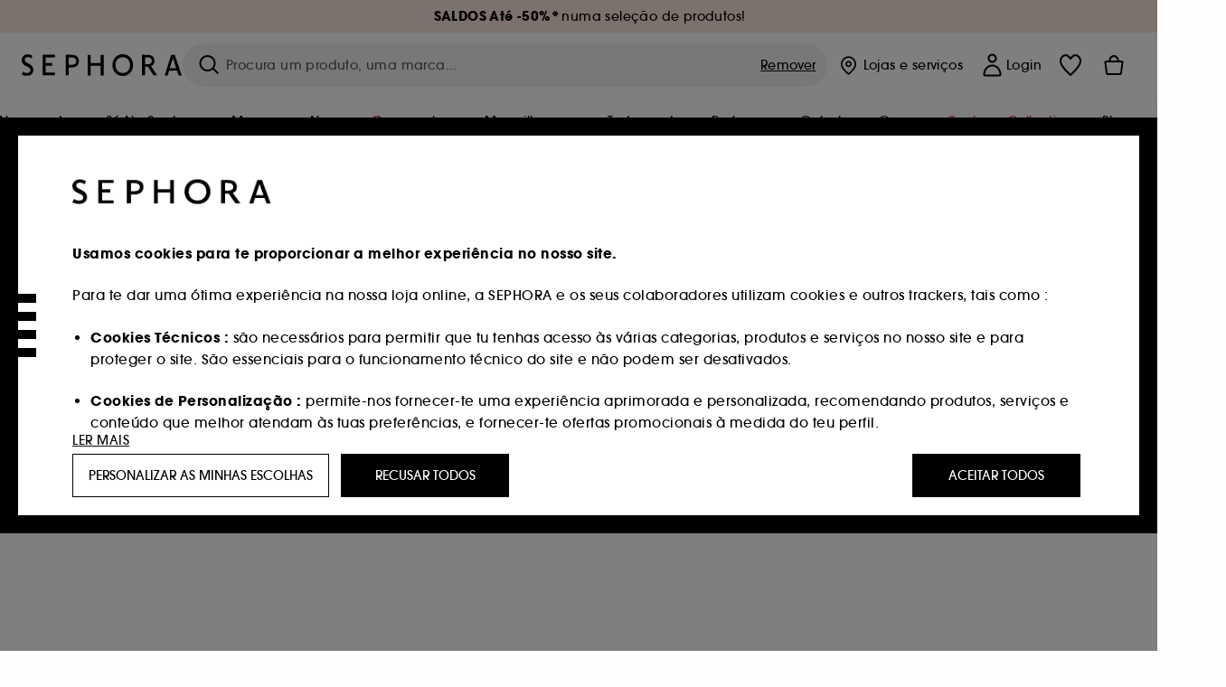

--- FILE ---
content_type: text/html;charset=UTF-8
request_url: https://www.sephora.pt/marcas/marcas-de-a-z/chanel/maquilhagem/labios/batons-c371c/
body_size: 50099
content:
<!doctype html>
<!--[if lt IE 7]> <html class="ie6 oldie" lang="en"> <![endif]-->
<!--[if IE 7]> <html class="ie7 oldie" lang="en"> <![endif]-->
<!--[if IE 8]> <html class="ie8 oldie" lang="en"> <![endif]-->
<!--[if gt IE 8]><!--> <html dir="ltr" lang="pt"> <!--<![endif]-->
<head>






































































































































<meta charset=UTF-8 />

<meta http-equiv="x-ua-compatible" content="ie=edge" />

<meta name="viewport" content="width=device-width, initial-scale=1, maximum-scale=1.0, user-scalable=0, viewport-fit=cover" />

<meta name="format-detection" content="telephone=no" />

<title>
Batons  ≡ SEPHORA
</title>

<link href="/on/demandware.static/Sites-Sephora_ES-Site/-/default/dwe06e0e37/images/favicon.ico" rel="shortcut icon" />



<meta name="description" content="Descobre a nossa seleção de Batons, compra online em ≡ SEPHORA.pt e recebe amostras gratuitas em cada encomenda!"/>
<meta name="keywords" content="Sephora"/>











<link href="/on/demandware.static/Sites-Sephora_ES-Site/-/pt_PT/v1769687654223/../fonts/itc_avant_garde_bold.woff2" as="font" type="font/woff2" />
<link href="/on/demandware.static/Sites-Sephora_ES-Site/-/pt_PT/v1769687654223/../fonts/itc_avant_garde_medium.woff2" as="font" type="font/woff2" />

<style>
    @font-face {
        font-family: 'SnellRoundhand';
        font-display: swap;
        src: url('/on/demandware.static/Sites-Sephora_ES-Site/-/pt_PT/v1769687654223/../fonts/SnellRoundhandW01-Bold.woff2') format('woff2'),
            url('/on/demandware.static/Sites-Sephora_ES-Site/-/pt_PT/v1769687654223/../fonts/SnellRoundhandW01-Bold.woff') format('woff');
    }

    @font-face {
        font-family: 'AvantGardeBold';
        font-display: swap;
        src: url('/on/demandware.static/Sites-Sephora_ES-Site/-/pt_PT/v1769687654223/../fonts/itc_avant_garde_bold.woff2') format('woff2'),
            url('/on/demandware.static/Sites-Sephora_ES-Site/-/pt_PT/v1769687654223/../fonts/itc_avant_garde_bold.woff') format('woff');
    }

    @font-face {
        font-family: 'AvantGardeMedium';
        font-display: swap;
        src: url('/on/demandware.static/Sites-Sephora_ES-Site/-/pt_PT/v1769687654223/../fonts/itc_avant_garde_medium.woff2') format('woff2'),
            url('/on/demandware.static/Sites-Sephora_ES-Site/-/pt_PT/v1769687654223/../fonts/itc_avant_garde_medium.woff') format('woff');
    }

    @font-face {
        font-family: 'AvantGardeBook';
        font-display: swap;
        src: url('/on/demandware.static/Sites-Sephora_ES-Site/-/pt_PT/v1769687654223/../fonts/itc_avant_garde_book.woff2') format('woff2'),
            url('/on/demandware.static/Sites-Sephora_ES-Site/-/pt_PT/v1769687654223/../fonts/itc_avant_garde_book.woff') format('woff');
    }

    @font-face {
        font-family: 'CairoExtraLight';
        src: url('/on/demandware.static/Sites-Sephora_ES-Site/-/pt_PT/v1769687654223/./../rtl/fonts/cairo-v4-arabic-200.woff2') format('woff2'),
            url('/on/demandware.static/Sites-Sephora_ES-Site/-/pt_PT/v1769687654223/./../rtl/fonts/cairo-v4-arabic-200.woff') format('woff');
    }

    @font-face {
        font-family: 'CairoLight';
        src: url('/on/demandware.static/Sites-Sephora_ES-Site/-/pt_PT/v1769687654223/./../rtl/fonts/cairo-v4-arabic-300.woff2') format('woff2'),
            url('/on/demandware.static/Sites-Sephora_ES-Site/-/pt_PT/v1769687654223/./../rtl/fonts/cairo-v4-arabic-300.woff') format('woff');
    }

    @font-face {
        font-family: 'CairoRegular';
        src: url('/on/demandware.static/Sites-Sephora_ES-Site/-/pt_PT/v1769687654223/./../rtl/fonts/cairo-v4-arabic-regular.woff2') format('woff2'),
            url('/on/demandware.static/Sites-Sephora_ES-Site/-/pt_PT/v1769687654223/./../rtl/fonts/cairo-v4-arabic-regular.woff') format('woff');
    }

    @font-face {
        font-family: 'CairoSemiBold';
        src: url('/on/demandware.static/Sites-Sephora_ES-Site/-/pt_PT/v1769687654223/./../rtl/fonts/cairo-v4-arabic-600.woff2') format('woff2'),
            url('/on/demandware.static/Sites-Sephora_ES-Site/-/pt_PT/v1769687654223/./../rtl/fonts/cairo-v4-arabic-600.woff') format('woff');
    }

    @font-face {
        font-family: 'CairoBold';
        src: url('/on/demandware.static/Sites-Sephora_ES-Site/-/pt_PT/v1769687654223/./../rtl/fonts/cairo-v4-arabic-700.woff2') format('woff2'),
            url('/on/demandware.static/Sites-Sephora_ES-Site/-/pt_PT/v1769687654223/./../rtl/fonts/cairo-v4-arabic-700.woff') format('woff');
    }

    @font-face {
        font-family: 'CairoBlack';
        src: url('/on/demandware.static/Sites-Sephora_ES-Site/-/pt_PT/v1769687654223/./../rtl/fonts/cairo-v4-arabic-900.woff2') format('woff2'),
            url('/on/demandware.static/Sites-Sephora_ES-Site/-/pt_PT/v1769687654223/./../rtl/fonts/cairo-v4-arabic-900.woff') format('woff');
    }
</style>
<link rel="stylesheet" href="/on/demandware.static/Sites-Sephora_ES-Site/-/pt_PT/css/style.css?v=15.7.0.1" />





<link rel="stylesheet" href="/on/demandware.static/Sites-Sephora_ES-Site/-/pt_PT/css/style_target2sell.css?v=15.7.0.1" />







<script type="text/javascript" src="https://www.sephora.pt/static/22b4883562bac9f4b7617365d8ca62115545e0722c1681" async ></script><script type="text/javascript">//<!--
/* <![CDATA[ (head-active_data.js) */
var dw = (window.dw || {});
dw.ac = {
    _analytics: null,
    _events: [],
    _category: "",
    _searchData: "",
    _anact: "",
    _anact_nohit_tag: "",
    _analytics_enabled: "true",
    _timeZone: "Europe/Madrid",
    _capture: function(configs) {
        if (Object.prototype.toString.call(configs) === "[object Array]") {
            configs.forEach(captureObject);
            return;
        }
        dw.ac._events.push(configs);
    },
	capture: function() { 
		dw.ac._capture(arguments);
		// send to CQ as well:
		if (window.CQuotient) {
			window.CQuotient.trackEventsFromAC(arguments);
		}
	},
    EV_PRD_SEARCHHIT: "searchhit",
    EV_PRD_DETAIL: "detail",
    EV_PRD_RECOMMENDATION: "recommendation",
    EV_PRD_SETPRODUCT: "setproduct",
    applyContext: function(context) {
        if (typeof context === "object" && context.hasOwnProperty("category")) {
        	dw.ac._category = context.category;
        }
        if (typeof context === "object" && context.hasOwnProperty("searchData")) {
        	dw.ac._searchData = context.searchData;
        }
    },
    setDWAnalytics: function(analytics) {
        dw.ac._analytics = analytics;
    },
    eventsIsEmpty: function() {
        return 0 == dw.ac._events.length;
    }
};
/* ]]> */
// -->
</script>
<script type="text/javascript">//<!--
/* <![CDATA[ (head-cquotient.js) */
var CQuotient = window.CQuotient = {};
CQuotient.clientId = 'bcvw-Sephora_ES';
CQuotient.realm = 'BCVW';
CQuotient.siteId = 'Sephora_ES';
CQuotient.instanceType = 'prd';
CQuotient.locale = 'pt_PT';
CQuotient.fbPixelId = '__UNKNOWN__';
CQuotient.activities = [];
CQuotient.cqcid='';
CQuotient.cquid='';
CQuotient.cqeid='';
CQuotient.cqlid='';
CQuotient.apiHost='api.cquotient.com';
/* Turn this on to test against Staging Einstein */
/* CQuotient.useTest= true; */
CQuotient.useTest = ('true' === 'false');
CQuotient.initFromCookies = function () {
	var ca = document.cookie.split(';');
	for(var i=0;i < ca.length;i++) {
	  var c = ca[i];
	  while (c.charAt(0)==' ') c = c.substring(1,c.length);
	  if (c.indexOf('cqcid=') == 0) {
		CQuotient.cqcid=c.substring('cqcid='.length,c.length);
	  } else if (c.indexOf('cquid=') == 0) {
		  var value = c.substring('cquid='.length,c.length);
		  if (value) {
		  	var split_value = value.split("|", 3);
		  	if (split_value.length > 0) {
			  CQuotient.cquid=split_value[0];
		  	}
		  	if (split_value.length > 1) {
			  CQuotient.cqeid=split_value[1];
		  	}
		  	if (split_value.length > 2) {
			  CQuotient.cqlid=split_value[2];
		  	}
		  }
	  }
	}
}
CQuotient.getCQCookieId = function () {
	if(window.CQuotient.cqcid == '')
		window.CQuotient.initFromCookies();
	return window.CQuotient.cqcid;
};
CQuotient.getCQUserId = function () {
	if(window.CQuotient.cquid == '')
		window.CQuotient.initFromCookies();
	return window.CQuotient.cquid;
};
CQuotient.getCQHashedEmail = function () {
	if(window.CQuotient.cqeid == '')
		window.CQuotient.initFromCookies();
	return window.CQuotient.cqeid;
};
CQuotient.getCQHashedLogin = function () {
	if(window.CQuotient.cqlid == '')
		window.CQuotient.initFromCookies();
	return window.CQuotient.cqlid;
};
CQuotient.trackEventsFromAC = function (/* Object or Array */ events) {
try {
	if (Object.prototype.toString.call(events) === "[object Array]") {
		events.forEach(_trackASingleCQEvent);
	} else {
		CQuotient._trackASingleCQEvent(events);
	}
} catch(err) {}
};
CQuotient._trackASingleCQEvent = function ( /* Object */ event) {
	if (event && event.id) {
		if (event.type === dw.ac.EV_PRD_DETAIL) {
			CQuotient.trackViewProduct( {id:'', alt_id: event.id, type: 'raw_sku'} );
		} // not handling the other dw.ac.* events currently
	}
};
CQuotient.trackViewProduct = function(/* Object */ cqParamData){
	var cq_params = {};
	cq_params.cookieId = CQuotient.getCQCookieId();
	cq_params.userId = CQuotient.getCQUserId();
	cq_params.emailId = CQuotient.getCQHashedEmail();
	cq_params.loginId = CQuotient.getCQHashedLogin();
	cq_params.product = cqParamData.product;
	cq_params.realm = cqParamData.realm;
	cq_params.siteId = cqParamData.siteId;
	cq_params.instanceType = cqParamData.instanceType;
	cq_params.locale = CQuotient.locale;
	
	if(CQuotient.sendActivity) {
		CQuotient.sendActivity(CQuotient.clientId, 'viewProduct', cq_params);
	} else {
		CQuotient.activities.push({activityType: 'viewProduct', parameters: cq_params});
	}
};
/* ]]> */
// -->
</script>
<!-- Demandware Apple Pay -->

<style type="text/css">ISAPPLEPAY{display:inline}.dw-apple-pay-button,.dw-apple-pay-button:hover,.dw-apple-pay-button:active{background-color:black;background-image:-webkit-named-image(apple-pay-logo-white);background-position:50% 50%;background-repeat:no-repeat;background-size:75% 60%;border-radius:5px;border:1px solid black;box-sizing:border-box;margin:5px auto;min-height:30px;min-width:100px;padding:0}
.dw-apple-pay-button:after{content:'Apple Pay';visibility:hidden}.dw-apple-pay-button.dw-apple-pay-logo-white{background-color:white;border-color:white;background-image:-webkit-named-image(apple-pay-logo-black);color:black}.dw-apple-pay-button.dw-apple-pay-logo-white.dw-apple-pay-border{border-color:black}</style>







    <meta name="google-site-verification" content="8p3E5XbBBn_o17BLp-M5zOGZNDpNbKh5GQhkXYytSQ8" />










    

















<link href="/on/demandware.static/Sites-Sephora_ES-Site/-/pt_PT/css/swiffy-slider.min.css?v=15.7.0.1" rel="stylesheet" />







<script src="/on/demandware.static/Sites-Sephora_ES-Site/-/pt_PT/js/toast.js?v=15.7.0.1"></script>




<link rel="canonical" href="https://www.sephora.pt/marcas/marcas-de-a-z/chanel/maquilhagem/labios/batons-c371c/" />


<meta name="robots" content="noindex">


</head>
<body>
































































































































<div class="section-loader">
<svg id="section-loader-svg" class="hide" xmlns="http://www.w3.org/2000/svg" xmlns:xlink="http://www.w3.org/1999/xlink" width="40" height="40">
<circle class="loader-circle-border" r="40%" cx="50%" cy="50%" style="fill:rgb(238,238,238 ); stroke-width:0;" />
<mask id="mask"><circle r="45%" cx="50%" cy="50%" class="c-mask-circle"/></mask>
<g mask="url(#mask)">
<circle r="50%" cx="50%" cy="50%" style="fill:rgb(255,255,255 ); stroke-width:0;)" />
<g id="clip-trs">
<rect x="-200%" y="0" width="400%" height="15%" style="fill:black;" />
<rect x="-200%" y="30%" width="400%" height="15%" style="fill:black;" />
<rect x="-200%" y="60%" width="400%" height="15%" style="fill:black;" />
<rect x="-200%" y="90%" width="400%" height="15%" style="fill:black;" />
<rect x="-200%" y="120%" width="400%" height="15%" style="fill:black;" />
<rect x="-200%" y="150%" width="400%" height="15%" style="fill:black;" />
<rect x="-200%" y="180%" width="400%" height="15%" style="fill:black;" />
<rect x="-200%" y="210%" width="400%" height="15%" style="fill:black;" />
<rect x="-200%" y="240%" width="400%" height="15%" style="fill:black;" />
<rect x="-200%" y="270%" width="400%" height="15%" style="fill:black;" />
<rect x="-200%" y="300%" width="400%" height="15%" style="fill:black;" />
</g>
</g>
</svg>
</div>















<header>



<meta property="og:image" content="" />




	 


	
































































































































<div class="persistent-banner">







<div class="persistent-banner-container content-asset persistant-banner-promo-saldos"  style="background-color:#F8E5DB">

<a href="https://www.sephora.pt/todos-os-produtos-em-desconto/" class="persistent-banner-link" id="persistent-banner-global-see-conditions-0">



<div class="htmlcontent htmlcontent-new-pb" id="persistent-banner-global-content-wrapper-0">


<div class="htmlcontent-body countdown-alignement htmlcontent-body-new-pb">




<div class="pb-text new-pb-text">
<p>
<p><strong>SALDOS At&eacute; -50%* </strong>numa sele&ccedil;&atilde;o de produtos!</p>
</p>
</div>

</div>



</div>


</a>

</div>


</div>
 
	








<div class="sticky-top sticky-top-static">

<div class="cookie-policy text-center">




</div>































































































































<div class="mobile-header show-for-small hide-for-mlarge">
<div class="header-top">
<div class="top-left">
<label for="mobile-navigation" class="menu-togglee" id="menu-togglee">




<svg class="svg-inline burger-menu-icon" width="32" height="32" viewBox="0 0 32 32" fill="none" xmlns="http://www.w3.org/2000/svg"><path fill-rule="evenodd" clip-rule="evenodd" d="M7 9C7 8.44772 7.44772 8 8 8H24C24.5523 8 25 8.44772 25 9C25 9.55228 24.5523 10 24 10H8C7.44772 10 7 9.55228 7 9Z" fill="black"/><path fill-rule="evenodd" clip-rule="evenodd" d="M7 16C7 15.4477 7.44772 15 8 15H24C24.5523 15 25 15.4477 25 16C25 16.5523 24.5523 17 24 17H8C7.44772 17 7 16.5523 7 16Z" fill="black"/><path fill-rule="evenodd" clip-rule="evenodd" d="M7 23C7 22.4477 7.44772 22 8 22H24C24.5523 22 25 22.4477 25 23C25 23.5523 24.5523 24 24 24H8C7.44772 24 7 23.5523 7 23Z" fill="black"/></svg>

</label>
<div class="logo-mobile">
<a href="https://www.sephora.pt/" class="header-logo" title="Sephora P&aacute;gina inicial ">







<svg class="logo-sephora" width="178" height="24" viewBox="0 0 178 24" fill="none" xmlns="http://www.w3.org/2000/svg"><g id="logo-sephora"><path id="Union" fill-rule="evenodd" clip-rule="evenodd" d="M103.824 11.9996C103.824 16.8232 106.679 20.7342 111.784 20.7342C116.888 20.7342 119.743 16.8232 119.743 11.9996C119.743 7.1753 116.86 3.26562 111.784 3.26562C106.708 3.26562 103.824 7.1753 103.824 11.9996ZM100.352 11.9997C100.352 5.37289 104.859 0 111.783 0C118.708 0 123.214 5.37289 123.214 11.9997C123.214 18.6284 118.708 24 111.783 24C104.859 24 100.352 18.6284 100.352 11.9997ZM3.32163 6.15289C3.32163 2.44919 8.01385 2.27321 10.8136 4.68101C11.793 1.81058 11.8631 1.59527 11.8631 1.59527C3.76448 -2.49106 0.0446028 2.90449 0.0446028 6.37487C0.0446028 10.7268 3.15019 12.2834 5.85017 13.6367C8.26892 14.8491 10.3622 15.8983 9.60553 18.6478C9.01996 20.7743 5.45492 21.9862 1.31578 19.3425C1.0878 19.9242 0.788888 20.5922 0.472063 21.3001L0.472009 21.3003L0.471846 21.3006C0.316781 21.6472 0.157428 22.0033 0 22.3635C5.47531 25.364 12.5723 23.9347 12.8163 17.7079C12.9913 13.2514 9.83106 11.5355 7.11028 10.0583C5.09547 8.96433 3.32163 8.00122 3.32163 6.15289ZM23.1836 0.594482L23.1963 23.3273H36.8626C36.8518 22.768 36.8556 20.9615 36.8626 20.3648H26.6123V12.6461H33.8698C33.8698 12.5014 33.8691 12.3394 33.8683 12.161C33.8657 11.5548 33.8623 10.7591 33.8825 9.80571H26.6123V3.61423H36.8626C36.8365 1.84038 36.876 0.594482 36.876 0.594482H23.1836ZM53.0777 11.7273C53.4952 11.7308 53.899 11.7341 54.3747 11.7341C56.3958 11.7341 60.5063 11.5182 60.3413 7.3345C60.1834 3.36591 55.6061 3.47061 54.2792 3.50096C54.187 3.50307 54.1105 3.50482 54.0523 3.50482C53.1143 3.50482 52.1229 3.50815 52.1229 3.50815C52.1229 3.50815 52.1159 7.47649 52.1152 11.7208C52.4649 11.7222 52.7747 11.7248 53.0773 11.7273L53.0774 11.7273H53.0776H53.0777ZM48.6973 0.586395C50.8497 0.586395 53.3704 0.601061 54.5765 0.631058C54.6406 0.632518 54.7225 0.63286 54.8202 0.633267C56.5504 0.640479 63.2259 0.668304 63.2645 7.3045C63.3009 13.5426 58.1186 14.5466 56.1466 14.6059C54.7244 14.6472 52.9626 14.6952 52.1151 14.7099C52.1157 18.9902 52.1266 23.3332 52.1266 23.3332H48.7049L48.6973 0.586395ZM137.262 11.1232L137.262 11.1232C136.985 11.1192 136.701 11.115 136.379 11.1126C136.382 7.12423 136.39 3.44854 136.39 3.44854C136.39 3.44854 137.298 3.4352 138.178 3.4352C138.222 3.4352 138.276 3.43448 138.339 3.43363C139.478 3.41829 143.529 3.36371 143.89 6.86959C144.332 11.1478 139.625 11.1371 138.563 11.1347L138.499 11.1346C138.042 11.1346 137.66 11.129 137.262 11.1232ZM146.798 7.0149C146.353 0.796921 140.973 0.732281 139.076 0.709483C138.914 0.707537 138.777 0.705896 138.671 0.700758C137.535 0.644096 135.091 0.612098 132.971 0.622764V23.3322H136.391C136.391 23.3322 136.381 18.2506 136.38 13.7597C137.271 13.7628 137.712 13.7499 138.691 13.7212L138.691 13.7212L138.692 13.7212C138.957 13.7134 139.262 13.7044 139.627 13.6943L145.81 23.3309H149.938L143.085 13.1417C144.93 12.4318 147.067 10.7826 146.798 7.0149ZM76.2289 9.65862H87.3534V0.720703H90.691V23.4141H87.3534V12.6257L76.2289 12.6424V23.4141H72.8926V0.720703H76.2289V9.65862ZM163.768 15.5276L167.205 4.2699H167.252L170.852 15.4803L163.768 15.5276ZM169.264 0.659546H165.322L158.211 23.4483H161.576C162.625 19.3313 162.978 18.1581 162.978 18.1581L171.778 18.1001C172.808 21.1472 173.578 23.447 173.578 23.447L177.065 23.4563L169.264 0.659546Z" fill="black"/></g></svg>


</a>
</div>
</div>
<div class="top-center hide-for-small-only">
<div class="header-search search-auto-complete">



































































































































<div class="input-box js-open-search">
<input class="fake-search-input" type="text" placeholder="Procura um produto, uma marca..." />
<button>



<svg class="svg-inline search-icon" width="33" height="32" viewBox="0 0 33 32" fill="none" xmlns="http://www.w3.org/2000/svg"><g id="search"><path id="Union" fill-rule="evenodd" clip-rule="evenodd" d="M22.5 15C22.5 18.866 19.366 22 15.5 22C11.634 22 8.5 18.866 8.5 15C8.5 11.134 11.634 8 15.5 8C19.366 8 22.5 11.134 22.5 15ZM21.3452 21.8437C19.7726 23.1881 17.7311 24 15.5 24C10.5294 24 6.5 19.9706 6.5 15C6.5 10.0294 10.5294 6 15.5 6C20.4706 6 24.5 10.0294 24.5 15C24.5 17.0206 23.8341 18.8857 22.7098 20.3878C22.7399 20.4136 22.7694 20.4409 22.798 20.4695L27.28 24.9515C27.7682 25.4397 27.8473 26.152 27.4568 26.5425C27.0662 26.933 26.354 26.8539 25.8658 26.3658L21.3838 21.8837C21.3706 21.8706 21.3578 21.8572 21.3452 21.8437Z" fill="black"/></g></svg>
</button>
<span class="search-clear-button underline js-clear-search-input">Remover</span>
</div>


</div>
</div>
<div class="top-right">

<div class="search-toggle hide-for-msmall" data-fake-searchbar-needed="false">
<button class="mobile-search-magnifying-glass">



<svg class="svg-inline search-icon" width="33" height="32" viewBox="0 0 33 32" fill="none" xmlns="http://www.w3.org/2000/svg"><g id="search"><path id="Union" fill-rule="evenodd" clip-rule="evenodd" d="M22.5 15C22.5 18.866 19.366 22 15.5 22C11.634 22 8.5 18.866 8.5 15C8.5 11.134 11.634 8 15.5 8C19.366 8 22.5 11.134 22.5 15ZM21.3452 21.8437C19.7726 23.1881 17.7311 24 15.5 24C10.5294 24 6.5 19.9706 6.5 15C6.5 10.0294 10.5294 6 15.5 6C20.4706 6 24.5 10.0294 24.5 15C24.5 17.0206 23.8341 18.8857 22.7098 20.3878C22.7399 20.4136 22.7694 20.4409 22.798 20.4695L27.28 24.9515C27.7682 25.4397 27.8473 26.152 27.4568 26.5425C27.0662 26.933 26.354 26.8539 25.8658 26.3658L21.3838 21.8837C21.3706 21.8706 21.3578 21.8572 21.3452 21.8437Z" fill="black"/></g></svg>
</button>
</div>
<div class="header-item header-item-login">
































































































































<a class="header-link" id="header-item-account-mobile" href="https://www.sephora.pt/login/" title="Iniciar sess&atilde;o ou criar uma conta  ">
    <span class="header-link-icon">
        



<svg class="account-icon-bold" width="21" height="26" viewBox="0 0 21 26" fill="none" xmlns="http://www.w3.org/2000/svg"><g id="User"><path id="Union" fill-rule="evenodd" clip-rule="evenodd" d="M20.5 23.5741C20.5 24.6377 19.6046 25.5 18.5 25.5L2.5 25.5C1.96957 25.5 1.46086 25.2971 1.08579 24.9359C0.710714 24.5747 0.5 24.0849 0.5 23.5741C0.5 22.1616 0.743014 20.7573 1.22055 19.4389C1.69805 18.1207 2.40459 16.904 3.31332 15.8648C4.22252 14.8251 5.32059 13.9792 6.55578 13.3941C7.79265 12.8083 9.13412 12.5 10.5 12.5C11.8659 12.5 13.2073 12.8083 14.4442 13.3941C15.6794 13.9792 16.7775 14.8251 17.6867 15.8648C18.5954 16.904 19.3019 18.1207 19.7795 19.4389C20.257 20.7573 20.5 22.1616 20.5 23.5741ZM2.67929 21.6481C2.7805 21.1107 2.92411 20.5836 3.10896 20.0732C3.511 18.9633 4.10028 17.9548 4.84315 17.1054C5.58601 16.2559 6.46793 15.582 7.43853 15.1223C8.40914 14.6625 9.44942 14.4259 10.5 14.4259C11.5506 14.4259 12.5909 14.6625 13.5615 15.1223C14.5321 15.582 15.414 16.2559 16.1569 17.1054C16.8997 17.9548 17.489 18.9633 17.891 20.0732C18.0759 20.5836 18.2195 21.1107 18.3207 21.6481C18.4396 22.2796 18.5 22.9251 18.5 23.5741L2.5 23.5741C2.5 22.9251 2.56039 22.2796 2.67929 21.6481Z" fill="black"/><path id="Ellipse 14 (Stroke)" fill-rule="evenodd" clip-rule="evenodd" d="M10.5 8.5C12.1569 8.5 13.5 7.15685 13.5 5.5C13.5 3.84315 12.1569 2.5 10.5 2.5C8.84315 2.5 7.5 3.84315 7.5 5.5C7.5 7.15685 8.84315 8.5 10.5 8.5ZM10.5 10.5C13.2614 10.5 15.5 8.26142 15.5 5.5C15.5 2.73858 13.2614 0.5 10.5 0.5C7.73858 0.5 5.5 2.73858 5.5 5.5C5.5 8.26142 7.73858 10.5 10.5 10.5Z" fill="black"/></g></svg>

        

        
        
    </span>
</a>

</div>
<div class="header-item header-layer header-item-minicart" id="header-item-minicart">
<div class="header-link-wrapper">
    <a class="header-link empty" href="https://www.sephora.pt/carrinho/" title="Carrinho">
        <span class="header-link-icon">
            <img class="basket-icon" src="/on/demandware.static/Sites-Sephora_ES-Site/-/default/dw4967874c/images/svg-icons/basket-icon-bold.svg"/>
            <span class="header-link-quantity-wrap"></span>
        </span>
    </a>
    <div class="arrow"></div>
</div>
</div>
</div>
</div>
<input id="mobile-search-checkbox" type="checkbox" class="hide" />
</div>
</div>



<div class="row desktop-header show-for-mlarge align-justify">
<div class="logo-search-wrapper">

<div class="logo-wrapper align-center">
<a class="logo-link" href="https://www.sephora.pt/" title="Sephora P&aacute;gina inicial ">




































































































































<svg class="logo-sephora" width="178" height="24" viewBox="0 0 178 24" fill="none" xmlns="http://www.w3.org/2000/svg"><g id="logo-sephora"><path id="Union" fill-rule="evenodd" clip-rule="evenodd" d="M103.824 11.9996C103.824 16.8232 106.679 20.7342 111.784 20.7342C116.888 20.7342 119.743 16.8232 119.743 11.9996C119.743 7.1753 116.86 3.26562 111.784 3.26562C106.708 3.26562 103.824 7.1753 103.824 11.9996ZM100.352 11.9997C100.352 5.37289 104.859 0 111.783 0C118.708 0 123.214 5.37289 123.214 11.9997C123.214 18.6284 118.708 24 111.783 24C104.859 24 100.352 18.6284 100.352 11.9997ZM3.32163 6.15289C3.32163 2.44919 8.01385 2.27321 10.8136 4.68101C11.793 1.81058 11.8631 1.59527 11.8631 1.59527C3.76448 -2.49106 0.0446028 2.90449 0.0446028 6.37487C0.0446028 10.7268 3.15019 12.2834 5.85017 13.6367C8.26892 14.8491 10.3622 15.8983 9.60553 18.6478C9.01996 20.7743 5.45492 21.9862 1.31578 19.3425C1.0878 19.9242 0.788888 20.5922 0.472063 21.3001L0.472009 21.3003L0.471846 21.3006C0.316781 21.6472 0.157428 22.0033 0 22.3635C5.47531 25.364 12.5723 23.9347 12.8163 17.7079C12.9913 13.2514 9.83106 11.5355 7.11028 10.0583C5.09547 8.96433 3.32163 8.00122 3.32163 6.15289ZM23.1836 0.594482L23.1963 23.3273H36.8626C36.8518 22.768 36.8556 20.9615 36.8626 20.3648H26.6123V12.6461H33.8698C33.8698 12.5014 33.8691 12.3394 33.8683 12.161C33.8657 11.5548 33.8623 10.7591 33.8825 9.80571H26.6123V3.61423H36.8626C36.8365 1.84038 36.876 0.594482 36.876 0.594482H23.1836ZM53.0777 11.7273C53.4952 11.7308 53.899 11.7341 54.3747 11.7341C56.3958 11.7341 60.5063 11.5182 60.3413 7.3345C60.1834 3.36591 55.6061 3.47061 54.2792 3.50096C54.187 3.50307 54.1105 3.50482 54.0523 3.50482C53.1143 3.50482 52.1229 3.50815 52.1229 3.50815C52.1229 3.50815 52.1159 7.47649 52.1152 11.7208C52.4649 11.7222 52.7747 11.7248 53.0773 11.7273L53.0774 11.7273H53.0776H53.0777ZM48.6973 0.586395C50.8497 0.586395 53.3704 0.601061 54.5765 0.631058C54.6406 0.632518 54.7225 0.63286 54.8202 0.633267C56.5504 0.640479 63.2259 0.668304 63.2645 7.3045C63.3009 13.5426 58.1186 14.5466 56.1466 14.6059C54.7244 14.6472 52.9626 14.6952 52.1151 14.7099C52.1157 18.9902 52.1266 23.3332 52.1266 23.3332H48.7049L48.6973 0.586395ZM137.262 11.1232L137.262 11.1232C136.985 11.1192 136.701 11.115 136.379 11.1126C136.382 7.12423 136.39 3.44854 136.39 3.44854C136.39 3.44854 137.298 3.4352 138.178 3.4352C138.222 3.4352 138.276 3.43448 138.339 3.43363C139.478 3.41829 143.529 3.36371 143.89 6.86959C144.332 11.1478 139.625 11.1371 138.563 11.1347L138.499 11.1346C138.042 11.1346 137.66 11.129 137.262 11.1232ZM146.798 7.0149C146.353 0.796921 140.973 0.732281 139.076 0.709483C138.914 0.707537 138.777 0.705896 138.671 0.700758C137.535 0.644096 135.091 0.612098 132.971 0.622764V23.3322H136.391C136.391 23.3322 136.381 18.2506 136.38 13.7597C137.271 13.7628 137.712 13.7499 138.691 13.7212L138.691 13.7212L138.692 13.7212C138.957 13.7134 139.262 13.7044 139.627 13.6943L145.81 23.3309H149.938L143.085 13.1417C144.93 12.4318 147.067 10.7826 146.798 7.0149ZM76.2289 9.65862H87.3534V0.720703H90.691V23.4141H87.3534V12.6257L76.2289 12.6424V23.4141H72.8926V0.720703H76.2289V9.65862ZM163.768 15.5276L167.205 4.2699H167.252L170.852 15.4803L163.768 15.5276ZM169.264 0.659546H165.322L158.211 23.4483H161.576C162.625 19.3313 162.978 18.1581 162.978 18.1581L171.778 18.1001C172.808 21.1472 173.578 23.447 173.578 23.447L177.065 23.4563L169.264 0.659546Z" fill="black"/></g></svg>















<div class="content-asset sephora-logo-seo-desktop"><!-- dwMarker="content" dwContentID="2c8618aa0c5e32a8b86e28135c" -->
<script type="application/ld+json">
 { 
"@context": "http://schema.org", 
"@type": "Organization", 
"name": "Sephora", 
"legalName": "Sephora", 
"url": "https://www.sephora.fr",
"sameAs" : ["https://www.facebook.com/sephorafrance/","https://www.instagram.com/sephorafrance/", "https://www.youtube.com/user/SEPHORAFRANCE"],
"logo": "https://www.sephora.es/dw/image/v2/BCVW_PRD/on/demandware.static/-/Library-Sites-SephoraV2/default/dw10dc4b80/global/logo-white.jpg?q=75?q=75",
"contactPoint": { "@type": "ContactPoint",
"contactType": "Service Clients",
 "telephone": "0 809 40 40 45 (Service gratuit + prix de l'appel)",
"email": "serviceclients@sephora.fr"}
}
</script>
</div> <!-- End content-asset -->






</a>
</div>

<div class="header-search search-auto-complete">



































































































































<div class="input-box js-open-search">
<input class="fake-search-input" type="text" placeholder="Procura um produto, uma marca..." />
<button>



<svg class="svg-inline search-icon" width="33" height="32" viewBox="0 0 33 32" fill="none" xmlns="http://www.w3.org/2000/svg"><g id="search"><path id="Union" fill-rule="evenodd" clip-rule="evenodd" d="M22.5 15C22.5 18.866 19.366 22 15.5 22C11.634 22 8.5 18.866 8.5 15C8.5 11.134 11.634 8 15.5 8C19.366 8 22.5 11.134 22.5 15ZM21.3452 21.8437C19.7726 23.1881 17.7311 24 15.5 24C10.5294 24 6.5 19.9706 6.5 15C6.5 10.0294 10.5294 6 15.5 6C20.4706 6 24.5 10.0294 24.5 15C24.5 17.0206 23.8341 18.8857 22.7098 20.3878C22.7399 20.4136 22.7694 20.4409 22.798 20.4695L27.28 24.9515C27.7682 25.4397 27.8473 26.152 27.4568 26.5425C27.0662 26.933 26.354 26.8539 25.8658 26.3658L21.3838 21.8837C21.3706 21.8706 21.3578 21.8572 21.3452 21.8437Z" fill="black"/></g></svg>
</button>
<span class="search-clear-button underline js-clear-search-input">Remover</span>
</div>


</div>
</div>

<div class="header-links">


<div class="header-item header-layer" id="header-item-storelocator">
<div class="header-link-wrapper">
<a href="https://www.sephora.pt/lojas-sephora/" class="header-link">
<span class="header-link-text">Lojas <span>e serviços</span></span>
<span class="header-link-icon">




<svg width="17" height="21" viewBox="0 0 20 24" fill="none" xmlns="http://www.w3.org/2000/svg"><path fill-rule="evenodd" clip-rule="evenodd" d="M9.33193 23.7603C3.11064 18.729 0 14.3342 0 10.5735C0 4.73431 4.47667 0 10.0006 0C15.5233 0 20 4.73431 20 10.5735C20 14.3342 16.8894 18.729 10.6681 23.7603C10.2729 24.0799 9.7271 24.0799 9.33193 23.7603ZM10 21.7224C7.27443 19.4616 5.28361 17.3976 3.96551 15.5351C2.55001 13.535 2 11.8962 2 10.5735C2 5.73229 5.6849 2 10.0006 2C14.315 2 18 5.73214 18 10.5735C18 11.8962 17.45 13.535 16.0345 15.5351C14.7164 17.3976 12.7256 19.4616 10 21.7224Z" fill="black"/><path fill-rule="evenodd" clip-rule="evenodd" d="M10.0016 14C12.1962 14.0074 13.9837 12.2199 14 10.0017C14 7.79444 12.2083 6.00004 10.0016 6.00004C7.80452 5.99081 6.01451 7.78082 6 10.0017C6.01631 12.2212 7.8058 14.0092 10.0016 14ZM8.00009 10.0008C8.01482 8.86919 8.92338 7.99553 9.99325 8.00002L10.0016 6.00004V8.00004C11.0994 8.00004 11.996 8.89312 12 9.99438C11.9877 11.1278 11.0791 12.0036 10.0084 12L10.0008 12L9.99324 12C8.92399 12.0045 8.01573 11.1318 8.00009 10.0008Z" fill="black"/></svg>

</span>
</a>
<div class="arrow"></div>
</div>
<div class="header-layer-content store-content"></div>
</div>





<div class="header-item header-layer" id="header-item-account">

<div class="header-link-wrapper">
<a class="header-link">
<span class="header-link-text" data-cs-mask>
    Login
</span>

<span class="header-link-icon">




<svg class="account-icon-bold" width="21" height="26" viewBox="0 0 21 26" fill="none" xmlns="http://www.w3.org/2000/svg"><g id="User"><path id="Union" fill-rule="evenodd" clip-rule="evenodd" d="M20.5 23.5741C20.5 24.6377 19.6046 25.5 18.5 25.5L2.5 25.5C1.96957 25.5 1.46086 25.2971 1.08579 24.9359C0.710714 24.5747 0.5 24.0849 0.5 23.5741C0.5 22.1616 0.743014 20.7573 1.22055 19.4389C1.69805 18.1207 2.40459 16.904 3.31332 15.8648C4.22252 14.8251 5.32059 13.9792 6.55578 13.3941C7.79265 12.8083 9.13412 12.5 10.5 12.5C11.8659 12.5 13.2073 12.8083 14.4442 13.3941C15.6794 13.9792 16.7775 14.8251 17.6867 15.8648C18.5954 16.904 19.3019 18.1207 19.7795 19.4389C20.257 20.7573 20.5 22.1616 20.5 23.5741ZM2.67929 21.6481C2.7805 21.1107 2.92411 20.5836 3.10896 20.0732C3.511 18.9633 4.10028 17.9548 4.84315 17.1054C5.58601 16.2559 6.46793 15.582 7.43853 15.1223C8.40914 14.6625 9.44942 14.4259 10.5 14.4259C11.5506 14.4259 12.5909 14.6625 13.5615 15.1223C14.5321 15.582 15.414 16.2559 16.1569 17.1054C16.8997 17.9548 17.489 18.9633 17.891 20.0732C18.0759 20.5836 18.2195 21.1107 18.3207 21.6481C18.4396 22.2796 18.5 22.9251 18.5 23.5741L2.5 23.5741C2.5 22.9251 2.56039 22.2796 2.67929 21.6481Z" fill="black"/><path id="Ellipse 14 (Stroke)" fill-rule="evenodd" clip-rule="evenodd" d="M10.5 8.5C12.1569 8.5 13.5 7.15685 13.5 5.5C13.5 3.84315 12.1569 2.5 10.5 2.5C8.84315 2.5 7.5 3.84315 7.5 5.5C7.5 7.15685 8.84315 8.5 10.5 8.5ZM10.5 10.5C13.2614 10.5 15.5 8.26142 15.5 5.5C15.5 2.73858 13.2614 0.5 10.5 0.5C7.73858 0.5 5.5 2.73858 5.5 5.5C5.5 8.26142 7.73858 10.5 10.5 10.5Z" fill="black"/></g></svg>

</span>
</a>
</div>
</div>
<span class="background-overlay"></span>

<div class="mini-wishlist" id="header-item-miniWishlist">






























































































































<div class="header-item" id="header-item-wishlist">
<div class="header-link-wrapper">
<a href="https://www.sephora.pt/wishlist/" class="header-link">
<span class="header-link-icon">




<svg width="24" height="24" class="wishlist-icon" viewBox="0 0 24 24" fill="none" xmlns="http://www.w3.org/2000/svg"><path fill-rule="evenodd" clip-rule="evenodd" d="M12.4309 23.8979C12.516 23.8553 12.5964 23.7995 12.669 23.7306C14.1983 22.3215 16.4822 20.1473 17.7884 18.709C19.472 16.8559 20.8499 15.0965 21.8756 13.4769C23.2076 11.3723 24 9.43101 24 7.76341C24 3.57509 21.0082 0 17.1396 0C15.8874 0 14.6759 0.718893 13.7044 1.54989C13.0854 2.07937 12.5051 2.70447 12 3.35208C11.4949 2.70447 10.9146 2.07937 10.2956 1.54989C9.32409 0.718893 8.11256 0 6.86037 0C2.99178 0 0 3.57509 0 7.76341C0 9.43101 0.792204 11.3721 2.12424 13.4767C3.14991 15.0963 4.52796 16.8559 6.21161 18.709C7.51779 20.1473 9.80168 22.3215 11.331 23.7306C11.4036 23.7995 11.484 23.8553 11.5691 23.8979C11.7054 23.9663 11.8529 24.0001 12 24C12.1471 24.0001 12.2946 23.9663 12.4309 23.8979ZM1.99336 7.76341C1.99336 4.53982 4.26238 2.0831 6.86037 2.0831C7.42222 2.0831 8.18565 2.43704 9.03303 3.16186C9.8467 3.85785 10.606 4.78426 11.1509 5.66493C11.191 5.73318 11.239 5.79714 11.2946 5.85519C11.4841 6.054 11.7399 6.16053 12 6.16079C12.1407 6.16093 12.2827 6.12996 12.4161 6.06567C12.5222 6.0149 12.6205 5.94432 12.7054 5.85519C12.761 5.79714 12.809 5.73318 12.8491 5.66493C13.394 4.78426 14.1533 3.85785 14.967 3.16186C15.8143 2.43704 16.5778 2.0831 17.1396 2.0831C19.7376 2.0831 22.0066 4.53982 22.0066 7.76341C22.0066 8.80702 21.4815 10.3235 20.2133 12.3273C19.2694 13.8178 17.9719 15.4817 16.3428 17.2746C15.2699 18.4561 13.4583 20.2043 12 21.5658C10.5417 20.2043 8.73024 18.4563 7.65734 17.2748C6.02832 15.4819 4.7306 13.8178 3.78668 12.3273C2.51846 10.3235 1.99336 8.80702 1.99336 7.76341Z" fill="black"/></svg>

</span>
</a>
</div>
</div>

</div>

<div class="header-item header-layer header-item-minicart" id="header-item-minicart">
<div class="header-link-wrapper">
    <a class="header-link empty" href="https://www.sephora.pt/carrinho/" title="Carrinho">
        <span class="header-link-icon">
            <img class="basket-icon" src="/on/demandware.static/Sites-Sephora_ES-Site/-/default/dw4967874c/images/svg-icons/basket-icon-bold.svg"/>
            <span class="header-link-quantity-wrap"></span>
        </span>
    </a>
    <div class="arrow"></div>
</div>
</div>


</div>
</div>




    
    <nav id="navigation" class="row show-for-mlarge main-navigation" role="navigation">
        
        




































































































































<ul class="global-nav menu dropdown" data-dropdown-menu data-closing-time="300" data-close-on-click-inside="false" data-hover-delay="200" >

<li class="nav-top-category tc-top-category" data-tc-category-name="null" >






<a class="js-tc-nav-click-event top-category-link text-center has-sub-menu " style="--top-category-link-color : black"  href="https://www.sephora.pt/dia-dos-namorados/presentes/">

dia dos namorados

</a>



<ul class="top-category-menu menu-vertical menu">
<div class="nav-level-3-wrapper">





<div class="nav-level-3 js-nav-3 active san-valentin-sephora" data-cat-id="san-valentin-sephora" data-default-active="true" data-tc-category-name="null" >
<div class="good-for-san-valentin" data-cat-id="good-for-san-valentin" data-tc-category-name="null" >
<a class="nav-level-3-link js-tc-nav-click-event" style="color: #980000" href="https://www.sephora.pt/dia-dos-namorados.html">
Sele&ccedil;&atilde;o Dia dos Namorados
</a>

</div>
</div>



<div class="nav-level-3 js-nav-3 active san-valentin-sephora" data-cat-id="san-valentin-sephora" data-default-active="true" data-tc-category-name="null" >
<div class="coffrets-petits-prix-ib" data-cat-id="coffrets-petits-prix-ib" data-tc-category-name="null" >
<a class="nav-level-3-link js-tc-nav-click-event"  href="/coffrets-small-prices/">
Favoritos por menos de 50&#8364;
</a>

</div>
</div>



<div class="nav-level-3 js-nav-3 active san-valentin-sephora" data-cat-id="san-valentin-sephora" data-default-active="true" data-tc-category-name="null" >
<div class="regalos-para-ella-san-valentin" data-cat-id="regalos-para-ella-san-valentin" data-tc-category-name="null" >
<a class="nav-level-3-link js-tc-nav-click-event" style="color: #000000" href="/dia-dos-namorados/presentes/para-ela/">
Presentes para ela
</a>

</div>
</div>



<div class="nav-level-3 js-nav-3 active san-valentin-sephora" data-cat-id="san-valentin-sephora" data-default-active="true" data-tc-category-name="null" >
<div class="regalos-para-el-san-valentin" data-cat-id="regalos-para-el-san-valentin" data-tc-category-name="null" >
<a class="nav-level-3-link js-tc-nav-click-event" style="color: #000000" href="/dia-dos-namorados/presentes/para-ele/">
Presentes para ele
</a>

</div>
</div>



<div class="nav-level-3 js-nav-3 active san-valentin-sephora" data-cat-id="san-valentin-sephora" data-default-active="true" data-tc-category-name="null" >
<div class="todos-los-productos-san-valentin" data-cat-id="todos-los-productos-san-valentin" data-tc-category-name="null" >
<a class="nav-level-3-link js-tc-nav-click-event" style="color: #000000" href="/dia-dos-namorados/presentes/">
Dia dos Namorados
</a>


<a class="nav-level-4-link js-tc-nav-click-event" style="color: #000000" href="/dia-dos-namorados/perfumes/" data-tc-category-name="null" >
Perfumes
</a>



<a class="nav-level-4-link js-tc-nav-click-event" style="color: #000000" href="/dia-dos-namorados/maquilhagem/" data-tc-category-name="null" >
Maquilhagem
</a>



<a class="nav-level-4-link js-tc-nav-click-event" style="color: #000000" href="/dia-dos-namorados/tratamento/" data-tc-category-name="null" >
Tratamento
</a>



<a class="nav-level-4-link js-tc-nav-click-event" style="color: #000000" href="/dia-dos-namorados/cabelo/" data-tc-category-name="null" >
Cabelo
</a>



<a class="nav-level-4-link js-tc-nav-click-event" style="color: #000000" href="/coffrets-presentes/" data-tc-category-name="null" >
Coffrets
</a>



<a class="nav-level-4-link js-tc-nav-click-event" style="color: #000000" href="/dia-dos-namorados/oleos/" data-tc-category-name="null" >
&Oacute;leos e difusores
</a>


</div>
</div>



<div class="nav-level-3 js-nav-3 active san-valentin-sephora" data-cat-id="san-valentin-sephora" data-default-active="true" data-tc-category-name="null" >
<div class="cartao-oferta-presentes-1" data-cat-id="cartao-oferta-presentes-1" data-tc-category-name="null" >
<a class="nav-level-3-link js-tc-nav-click-event"  href="https://www.sephora.pt/cartao-oferta.html">
Cart&atilde;o Oferta
</a>

</div>
</div>


</div>
</ul>


</li>

<li class="nav-top-category tc-top-category" data-tc-category-name="null" >






<a class="js-tc-nav-click-event top-category-link text-center has-sub-menu " style="--top-category-link-color : black"  href="https://www.sephora.pt/exclusivo-na-sephora/">

s&oacute; na sephora

</a>



<ul class="top-category-menu menu-vertical menu">
<div class="nav-level-3-wrapper">





<div class="nav-level-3 js-nav-3 active good-for-app" data-cat-id="good-for-app" data-default-active="true" data-tc-category-name="null" >
<div class="todo-solo" data-cat-id="todo-solo" data-tc-category-name="null" >
<a class="nav-level-3-link js-tc-nav-click-event"  href="https://www.sephora.pt/exclusivo-na-sephora/">
Ver todos
</a>

</div>
</div>



<div class="nav-level-3 js-nav-3 active good-for-app" data-cat-id="good-for-app" data-default-active="true" data-tc-category-name="null" >
<div class="solo-makeup" data-cat-id="solo-makeup" data-tc-category-name="null" >
<a class="nav-level-3-link js-tc-nav-click-event"  href="https://www.sephora.pt/exclusivo-na-sephora/maquilhagem/">
Maquilhagem
</a>

</div>
</div>



<div class="nav-level-3 js-nav-3 active good-for-app" data-cat-id="good-for-app" data-default-active="true" data-tc-category-name="null" >
<div class="solo-skincare" data-cat-id="solo-skincare" data-tc-category-name="null" >
<a class="nav-level-3-link js-tc-nav-click-event"  href="https://www.sephora.pt/exclusivo-na-sephora/tratamento/">
Tratamento
</a>

</div>
</div>



<div class="nav-level-3 js-nav-3 active good-for-app" data-cat-id="good-for-app" data-default-active="true" data-tc-category-name="null" >
<div class="solo-perfume" data-cat-id="solo-perfume" data-tc-category-name="null" >
<a class="nav-level-3-link js-tc-nav-click-event"  href="https://www.sephora.pt/exclusivo-na-sephora/perfumes/">
Perfumes
</a>

</div>
</div>



<div class="nav-level-3 js-nav-3 active good-for-app" data-cat-id="good-for-app" data-default-active="true" data-tc-category-name="null" >
<div class="solo-cabello" data-cat-id="solo-cabello" data-tc-category-name="null" >
<a class="nav-level-3-link js-tc-nav-click-event"  href="https://www.sephora.pt/exclusivo-na-sephora/cabelo/">
Cabelo
</a>

</div>
</div>


</div>
</ul>


</li>

<li class="nav-top-category tc-top-category" data-tc-category-name="null" >






<a class="js-tc-nav-click-event top-category-link text-center has-sub-menu " style="--top-category-link-color : black"  href="https://www.sephora.pt/marcas/marcas-de-a-z-brands/">

marcas

</a>



<ul class="top-category-menu menu-vertical menu">
<div class="nav-level-3-wrapper">





<div class="nav-level-3 js-nav-3 active brand-page" data-cat-id="brand-page" data-default-active="true" data-tc-category-name="null" >
<div class="brands" data-cat-id="brands" data-tc-category-name="null" >
<a class="nav-level-3-link js-tc-nav-click-event"  href="/marcas/marcas-de-a-z-brands/">
Marcas de A-Z
</a>


<a class="nav-level-4-link js-tc-nav-click-event"  href="/marcas/marcas-de-a-z/guerlain-guerl/" data-tc-category-name="null" >
Guerlain
</a>



<a class="nav-level-4-link js-tc-nav-click-event"  href="/marcas/marcas-de-a-z/haus-labs-haus/" data-tc-category-name="null" >
Haus Labs
</a>



<a class="nav-level-4-link js-tc-nav-click-event"  href="/marcas/marcas-de-a-z/les-secrets-de-loly-loly/" data-tc-category-name="null" >
Les Secrets de Loly
</a>



<a class="nav-level-4-link js-tc-nav-click-event"  href="/marcas/marcas-de-a-z/tarte-tarte/" data-tc-category-name="null" >
Tarte
</a>



<a class="nav-level-4-link js-tc-nav-click-event"  href="/marcas/marcas-de-a-z/charlotte-tilbury-tilbu/" data-tc-category-name="null" >
Charlotte Tilbury
</a>


</div>
</div>



<div class="nav-level-3 js-nav-3 active brand-page" data-cat-id="brand-page" data-default-active="true" data-tc-category-name="null" >
<div class="nouvelles-marques" data-cat-id="nouvelles-marques" data-tc-category-name="null" >
<a class="nav-level-3-link js-tc-nav-click-event"  href="https://www.sephora.pt/marcas/marcas-de-a-z-brands/">
Novas Marcas
</a>


<a class="nav-level-4-link js-tc-nav-click-event" style="color: #980000" href="/new-brand-glowery/" data-tc-category-name="null" >
Novidade! Glowery
</a>



<a class="nav-level-4-link js-tc-nav-click-event" style="color: #980000" href="https://www.sephora.pt/marcas/marcas-de-a-z/lightinderm-light/" data-tc-category-name="null" >
Novidade! Lightinderm
</a>



<a class="nav-level-4-link js-tc-nav-click-event" style="color: #980000" href="https://www.sephora.pt/ONESI-HubPage.html" data-tc-category-name="null" >
Novidade! ONE/SIZE Beauty
</a>



<a class="nav-level-4-link js-tc-nav-click-event" style="color: #980000" href="https://www.sephora.pt/marcas/marcas-de-a-z/nooance-nooan/" data-tc-category-name="null" >
Novidade! Nooance
</a>



<a class="nav-level-4-link js-tc-nav-click-event"  href="https://www.sephora.pt/GOURM-HubPage.html" data-tc-category-name="null" >
Le Monde Gourmand
</a>



<a class="nav-level-4-link js-tc-nav-click-event"  href="https://www.sephora.pt/marcas/marcas-de-a-z/miu-miu-mium/" data-tc-category-name="null" >
Miu Miu
</a>



<a class="nav-level-4-link js-tc-nav-click-event" style="color: #000000" href="https://www.sephora.pt/marcas/marcas-de-a-z/biodance-bioda/" data-tc-category-name="null" >
Biodance
</a>



<a class="nav-level-4-link js-tc-nav-click-event" style="color: #000000" href="https://www.sephora.pt/marcas/marcas-de-a-z/tatcha-tatch/" data-tc-category-name="null" >
Tatcha
</a>


</div>
</div>



<div class="nav-level-3 js-nav-3 active brand-page" data-cat-id="brand-page" data-default-active="true" data-tc-category-name="null" >
<div class="marcas-solo-en" data-cat-id="marcas-solo-en" data-tc-category-name="null" >
<a class="nav-level-3-link js-tc-nav-click-event" style="color: #000000" href="https://www.sephora.pt/exclusivo-na-sephora/">
Exclusivo na Sephora
</a>


<a class="nav-level-4-link js-tc-nav-click-event" style="color: #F45BA3" href="https://www.sephora.pt/sephora-collection/SEPHO-HubPage.html" data-tc-category-name="null" >
Sephora Collection
</a>



<a class="nav-level-4-link js-tc-nav-click-event" style="color: #000000" href="https://www.sephora.pt/marcas/marcas-de-a-z/rare-beauty-rare/" data-tc-category-name="null" >
Rare Beauty
</a>



<a class="nav-level-4-link js-tc-nav-click-event" style="color: #000000" href="https://www.sephora.pt/huda-beauty/HUDA-HubPage.html" data-tc-category-name="null" >
Huda Beauty
</a>



<a class="nav-level-4-link js-tc-nav-click-event" style="color: #000000" href="https://www.sephora.pt/marcas/marcas-de-a-z/fenty-beauty-fenty/" data-tc-category-name="null" >
Fenty Beauty
</a>



<a class="nav-level-4-link js-tc-nav-click-event" style="color: #000000" href="https://www.sephora.pt/marcas/marcas-de-a-z/haus-labs-haus/" data-tc-category-name="null" >
Haus Labs
</a>



<a class="nav-level-4-link js-tc-nav-click-event"  href="https://www.sephora.pt/marcas/marcas-de-a-z/makeup-by-mario-mbyma/" data-tc-category-name="null" >
Makeup by Mario
</a>



<a class="nav-level-4-link js-tc-nav-click-event"  href="https://www.sephora.pt/GLOWR-HubPage.html" data-tc-category-name="null" >
Glow Recipe
</a>



<a class="nav-level-4-link js-tc-nav-click-event"  href="https://www.sephora.pt/marcas/marcas-de-a-z/gisou-gisou/" data-tc-category-name="null" >
Gisou
</a>



<a class="nav-level-4-link js-tc-nav-click-event"  href="https://www.sephora.pt/marcas/marcas-de-a-z/benefit-cosmetics-benef/" data-tc-category-name="null" >
Benefit Cosmetics
</a>



<a class="nav-level-4-link js-tc-nav-click-event"  href="https://www.sephora.pt/marcas/marcas-de-a-z/kayali-kayal/" data-tc-category-name="null" >
Kayali
</a>



<a class="nav-level-4-link js-tc-nav-click-event"  href="https://www.sephora.pt/marcas/marcas-de-a-z/yepoda-yepod/" data-tc-category-name="null" >
Yepoda
</a>



<a class="nav-level-4-link js-tc-nav-click-event"  href="https://www.sephora.pt/marcas/marcas-de-a-z/tatcha-tatch/" data-tc-category-name="null" >
Tatcha
</a>



<a class="nav-level-4-link js-tc-nav-click-event"  href="https://www.sephora.pt/marcas/marcas-de-a-z/kosas-kosas/" data-tc-category-name="null" >
Kosas
</a>



<a class="nav-level-4-link js-tc-nav-click-event" style="color: #000000" href="https://www.sephora.pt/marcas/marcas-de-a-z/tarte-tarte/" data-tc-category-name="null" >
Tarte
</a>



<a class="nav-level-4-link js-tc-nav-click-event" style="color: #000000" href="https://www.sephora.pt/marcas/marcas-de-a-z/valentino-valen/" data-tc-category-name="null" >
Valentino Makeup
</a>



<a class="nav-level-4-link js-tc-nav-click-event"  href="https://www.sephora.pt/marcas/marcas-de-a-z/les-secrets-de-loly-loly/" data-tc-category-name="null" >
Les Secrets de Loly
</a>



<a class="nav-level-4-link js-tc-nav-click-event"  href="https://www.sephora.pt/marcas/marcas-de-a-z/rem-beauty-rem/" data-tc-category-name="null" >
Rem Beauty
</a>


</div>
</div>



<div class="nav-level-3 js-nav-3 active brand-page" data-cat-id="brand-page" data-default-active="true" data-tc-category-name="null" >
<div class="marcas-premium-productos" data-cat-id="marcas-premium-productos" data-tc-category-name="null" >
<a class="nav-level-3-link js-tc-nav-click-event" style="color: #000000" href="/marcas-top/">
Top marcas
</a>


<a class="nav-level-4-link js-tc-nav-click-event" style="color: #000000" href="https://www.sephora.pt/marcas/marcas-de-a-z/charlotte-tilbury-tilbu/" data-tc-category-name="null" >
Charlotte Tilbury
</a>



<a class="nav-level-4-link js-tc-nav-click-event"  href="https://www.sephora.pt/marcas/marcas-de-a-z/sol-de-janeiro-janei/" data-tc-category-name="null" >
Sol de Janeiro
</a>



<a class="nav-level-4-link js-tc-nav-click-event" style="color: #000000" href="https://www.sephora.pt/RARE-HubPage.html" data-tc-category-name="null" >
Rare Beauty
</a>



<a class="nav-level-4-link js-tc-nav-click-event"  href="https://www.sephora.pt/marcas/marcas-de-a-z/byoma-byoma/" data-tc-category-name="null" >
Byoma
</a>



<a class="nav-level-4-link js-tc-nav-click-event"  href="https://www.sephora.pt/dior/DIOR-HubPage.html" data-tc-category-name="null" >
Dior
</a>



<a class="nav-level-4-link js-tc-nav-click-event" style="color: #000000" href="https://www.sephora.pt/too-faced/TOO-HubPage.html" data-tc-category-name="null" >
Too Faced
</a>



<a class="nav-level-4-link js-tc-nav-click-event" style="color: #000000" href="https://www.sephora.pt/erborian/ERBOR-HubPage.html" data-tc-category-name="null" >
Erborian
</a>


</div>
</div>


</div>
</ul>


</li>

<li class="nav-top-category tc-top-category" data-tc-category-name="null" >






<a class="js-tc-nav-click-event top-category-link text-center has-sub-menu " style="--top-category-link-color : black"  href="https://www.sephora.pt/todas-as-novidades/">

novo

</a>



<ul class="top-category-menu menu-vertical menu">
<div class="nav-level-3-wrapper">


<div class="nav-level-3 js-nav-3 active novedades"
data-cat-id="novedades"
data-default-active="true"
data-tc-category-name="null"
>
<a class="nav-level-3-link js-tc-nav-click-event" href="/novo-novedades/?listview=true">
Ver todos 
</a>
</div>




<div class="nav-level-3 js-nav-3 active novedades" data-cat-id="novedades" data-default-active="true" data-tc-category-name="null" >
<div class="todas_novedades" data-cat-id="todas_novedades" data-tc-category-name="null" >
<a class="nav-level-3-link js-tc-nav-click-event"  href="/todas-as-novidades/">
Todas as novidades
</a>


<a class="nav-level-4-link js-tc-nav-click-event"  href="/novo/todas-as-novidades/perfumes-nc301/" data-tc-category-name="null" >
Perfumes
</a>



<a class="nav-level-4-link js-tc-nav-click-event"  href="/novo/todas-as-novidades/maquilhagem-nc302/" data-tc-category-name="null" >
Maquilhagem
</a>



<a class="nav-level-4-link js-tc-nav-click-event"  href="/novo/todas-as-novidades/tratamento-nc303/" data-tc-category-name="null" >
Tratamento
</a>



<a class="nav-level-4-link js-tc-nav-click-event" style="color: #000000" href="/novo/todas-as-novidades/corpo-nc304/" data-tc-category-name="null" >
Corpo
</a>



<a class="nav-level-4-link js-tc-nav-click-event"  href="/novo/todas-as-novidades/cabelo-nc307/" data-tc-category-name="null" >
Cabelo
</a>


</div>
</div>



<div class="nav-level-3 js-nav-3 active novedades" data-cat-id="novedades" data-default-active="true" data-tc-category-name="null" >
<div class="must-have-month-new" data-cat-id="must-have-month-new" data-tc-category-name="null" >
<a class="nav-level-3-link js-tc-nav-click-event"  href="/must-have-month-new/">
Novidades!
</a>

</div>
</div>



<div class="nav-level-3 js-nav-3 active novedades" data-cat-id="novedades" data-default-active="true" data-tc-category-name="null" >
<div class="novas-marcas" data-cat-id="novas-marcas" data-tc-category-name="null" >
<a class="nav-level-3-link js-tc-nav-click-event"  href="https://www.sephora.pt/todas-as-novidades/">
Novas marcas 🔥
</a>


<a class="nav-level-4-link js-tc-nav-click-event" style="color: #980000" href="https://www.sephora.pt/marcas/marcas-de-a-z/glowery-glowe/" data-tc-category-name="null" >
Novidade! Glowery
</a>



<a class="nav-level-4-link js-tc-nav-click-event" style="color: #980000" href="https://www.sephora.pt/marcas/marcas-de-a-z/lightinderm-light/" data-tc-category-name="null" >
Novidade! Lightinderm
</a>



<a class="nav-level-4-link js-tc-nav-click-event" style="color: #980000" href="https://www.sephora.pt/ONESI-HubPage.html" data-tc-category-name="null" >
Novidade! ONE/SIZE Beauty
</a>



<a class="nav-level-4-link js-tc-nav-click-event" style="color: #980000" href="https://www.sephora.pt/marcas/marcas-de-a-z/nooance-nooan/" data-tc-category-name="null" >
Novidade! Nooance
</a>



<a class="nav-level-4-link js-tc-nav-click-event" style="color: #000000" href="https://www.sephora.pt/marcas/marcas-de-a-z/miu-miu-mium/" data-tc-category-name="null" >
Miu Miu
</a>



<a class="nav-level-4-link js-tc-nav-click-event"  href="/avant-premiere-app/" data-tc-category-name="null" >
Tatcha
</a>


</div>
</div>



<div class="nav-level-3 js-nav-3 active novedades" data-cat-id="novedades" data-default-active="true" data-tc-category-name="null" >
<div class="categoria-tarjeta-fisica-pt-new" data-cat-id="categoria-tarjeta-fisica-pt-new" data-tc-category-name="null" >
<a class="nav-level-3-link js-tc-nav-click-event" style="color: #000000" href="https://www.sephora.pt/p/cartao-oferta-sephora-P10061045.html">
Cart&atilde;o oferta f&iacute;sico
</a>

</div>
</div>



<div class="nav-level-3 js-nav-3 active novedades" data-cat-id="novedades" data-default-active="true" data-tc-category-name="null" >
<div class="productos-belleza-virales-redes-sociales-new" data-cat-id="productos-belleza-virales-redes-sociales-new" data-tc-category-name="null" >
<a class="nav-level-3-link js-tc-nav-click-event"  href="https://www.sephora.pt/produtos-virais/">
Hot on social media
</a>

</div>
</div>



<div class="nav-level-3 js-nav-3 active novedades" data-cat-id="novedades" data-default-active="true" data-tc-category-name="null" >
<div class="trending-now-iberia" data-cat-id="trending-now-iberia" data-tc-category-name="null" >
<a class="nav-level-3-link js-tc-nav-click-event"  href="https://www.sephora.pt/sephora-summer-trending.html">
Trending now
</a>


<a class="nav-level-4-link js-tc-nav-click-event"  href="/trending-now/korean-beauty-1/" data-tc-category-name="null" >
Korean Beauty
</a>



<a class="nav-level-4-link js-tc-nav-click-event"  href="/trending-now/mist-1/" data-tc-category-name="null" >
Mist &amp; brumas
</a>



<a class="nav-level-4-link js-tc-nav-click-event"  href="/trending-now/solares/" data-tc-category-name="null" >
Solares
</a>



<a class="nav-level-4-link js-tc-nav-click-event"  href="/trending-now/minis/" data-tc-category-name="null" >
Minis
</a>


</div>
</div>


</div>
</ul>


</li>

<li class="nav-top-category tc-top-category" data-tc-category-name="null" >






<a class="js-tc-nav-click-event top-category-link text-center has-sub-menu " style="--top-category-link-color : #980000" style="color: #980000" href="https://www.sephora.pt/campanhas.html">

campanhas

</a>



<ul class="top-category-menu menu-vertical menu">
<div class="nav-level-3-wrapper">





<div class="nav-level-3 js-nav-3 active campanhas" data-cat-id="campanhas" data-default-active="true" data-tc-category-name="null" >
<div class="campanhas-sephora" data-cat-id="campanhas-sephora" data-tc-category-name="null" >
<a class="nav-level-3-link js-tc-nav-click-event"  href="https://www.sephora.pt/campanhas.html">
Campanhas do momento
</a>

</div>
</div>



<div class="nav-level-3 js-nav-3 active campanhas" data-cat-id="campanhas" data-default-active="true" data-tc-category-name="null" >
<div class="campanha-saldos" data-cat-id="campanha-saldos" data-tc-category-name="null" >
<a class="nav-level-3-link js-tc-nav-click-event" style="color: #980000" href="https://www.sephora.pt/todos-os-produtos-em-desconto/">
Saldos at&eacute; -50%*
</a>

</div>
</div>



<div class="nav-level-3 js-nav-3 active campanhas" data-cat-id="campanhas" data-default-active="true" data-tc-category-name="null" >
<div class="precos-top" data-cat-id="precos-top" data-tc-category-name="null" >
<a class="nav-level-3-link js-tc-nav-click-event"  href="/precos-top/">
Produtos ao melhor pre&ccedil;o
</a>

</div>
</div>



<div class="nav-level-3 js-nav-3 active campanhas" data-cat-id="campanhas" data-default-active="true" data-tc-category-name="null" >
<div class="campanha-verao" data-cat-id="campanha-verao" data-tc-category-name="null" >
<a class="nav-level-3-link js-tc-nav-click-event"  href="https://www.sephora.pt/presentes-em-compras.html">
Presentes por compra
</a>

</div>
</div>



<div class="nav-level-3 js-nav-3 active campanhas" data-cat-id="campanhas" data-default-active="true" data-tc-category-name="null" >
<div class="extra-saldos" data-cat-id="extra-saldos" data-tc-category-name="null" >
<a class="nav-level-3-link js-tc-nav-click-event" style="color: #000000" href="https://www.sephora.pt/todas-as-novidades/">
-15%* primeira compra c&oacute;digo: WELCOME
</a>

</div>
</div>


</div>
</ul>


</li>

<li class="nav-top-category tc-top-category" data-tc-category-name="cat_Maquillage" >






<a class="js-tc-nav-click-event top-category-link text-center has-sub-menu " style="--top-category-link-color : black"  href="/maquilhagem-c302/">

maquilhagem

</a>



<ul class="top-category-menu menu-vertical menu">
<div class="nav-level-3-wrapper">


<div class="nav-level-3 js-nav-3 active C302"
data-cat-id="C302"
data-default-active="true"
data-tc-category-name="cat_Maquillage"
>
<a class="nav-level-3-link js-tc-nav-click-event" href="/maquilhagem-c302/?listview=true">
Ver todos 
</a>
</div>




<div class="nav-level-3 js-nav-3 active C302" data-cat-id="C302" data-default-active="true" data-tc-category-name="cat_Maquillage" >
<div class="saldos-maquilhagem" data-cat-id="saldos-maquilhagem" data-tc-category-name="null" >
<a class="nav-level-3-link js-tc-nav-click-event" style="color: #980000" href="https://www.sephora.pt/maquilhagem-em-desconto/">
Saldos at&eacute; -50%*
</a>

</div>
</div>



<div class="nav-level-3 js-nav-3 active C302" data-cat-id="C302" data-default-active="true" data-tc-category-name="cat_Maquillage" >
<div class="nouveautes-maquillage" data-cat-id="nouveautes-maquillage" data-tc-category-name="null" >
<a class="nav-level-3-link js-tc-nav-click-event"  href="https://www.sephora.pt/novo/todas-as-novidades/maquilhagem-nc302/">
Novidades
</a>

</div>
</div>



<div class="nav-level-3 js-nav-3 active C302" data-cat-id="C302" data-default-active="true" data-tc-category-name="cat_Maquillage" >
<div class="meilleures-ventes-maquillage" data-cat-id="meilleures-ventes-maquillage" data-tc-category-name="null" >
<a class="nav-level-3-link js-tc-nav-click-event"  href="/produtos-mais-vendidos-maquilhagem/">
Bestsellers
</a>

</div>
</div>



<div class="nav-level-3 js-nav-3 active C302" data-cat-id="C302" data-default-active="true" data-tc-category-name="cat_Maquillage" >
<div class="C342" data-cat-id="C342" data-tc-category-name="complexion" >
<a class="nav-level-3-link js-tc-nav-click-event"  href="/maquilhagem/tez-c342/">
Tez
</a>


<a class="nav-level-4-link js-tc-nav-click-event"  href="/maquilhagem/tez/blush-c356/" data-tc-category-name="blush" >
Blush
</a>



<a class="nav-level-4-link js-tc-nav-click-event"  href="/maquilhagem/tez/bases-c353/" data-tc-category-name="foundation" >
Bases
</a>



<a class="nav-level-4-link js-tc-nav-click-event"  href="/maquilhagem/tez/concealer-corretores-c352/" data-tc-category-name="concealer and corrector" >
Concealer &amp; corretores
</a>



<a class="nav-level-4-link js-tc-nav-click-event"  href="/maquilhagem/tez/iluminadores-c359/" data-tc-category-name="highlighter" >
Iluminadores
</a>



<a class="nav-level-4-link js-tc-nav-click-event"  href="/maquilhagem/tez/pre-base-de-maquilhagem-e-fixador-c351/" data-tc-category-name="base and fixer" >
Pr&eacute;-base de maquilhagem e fixador
</a>



<a class="nav-level-4-link js-tc-nav-click-event"  href="/maquilhagem/tez/pos-bronzeadores-c119401/" data-tc-category-name="bronzing powder" >
P&oacute;s bronzeadores
</a>



<a class="nav-level-4-link js-tc-nav-click-event"  href="/maquilhagem/tez/contouring-c195701/" data-tc-category-name="contouring" >
Contouring
</a>



<a class="nav-level-4-link js-tc-nav-click-event"  href="/maquilhagem/tez/bb-cream-cc-cream-c93801/" data-tc-category-name="bb and cc cream" >
BB cream &amp; CC cream
</a>



<a class="nav-level-4-link js-tc-nav-click-event"  href="/maquilhagem/tez/po-matificante-c354/" data-tc-category-name="mattifying powder" >
P&oacute; matificante
</a>



<a class="nav-level-4-link js-tc-nav-click-event"  href="/maquilhagem/tez/po-solto-c297702/" data-tc-category-name="null" >
P&oacute; solto
</a>



<a class="nav-level-4-link js-tc-nav-click-event"  href="/maquilhagem/tez/creme-com-cor-c357/" data-tc-category-name="tinted cream" >
Creme com cor
</a>


</div>
</div>



<div class="nav-level-3 js-nav-3 active C302" data-cat-id="C302" data-default-active="true" data-tc-category-name="cat_Maquillage" >
<div class="C344" data-cat-id="C344" data-tc-category-name="lip" >
<a class="nav-level-3-link js-tc-nav-click-event"  href="/maquilhagem/labios-c344/">
L&aacute;bios
</a>


<a class="nav-level-4-link js-tc-nav-click-event"  href="/maquilhagem/labios/batons-c371/" data-tc-category-name="lipstick" >
Batons
</a>



<a class="nav-level-4-link js-tc-nav-click-event"  href="/maquilhagem/labios/balsamos-c7669/" data-tc-category-name="lip balm" >
B&aacute;lsamos
</a>



<a class="nav-level-4-link js-tc-nav-click-event"  href="/maquilhagem/labios/gloss-c372/" data-tc-category-name="gloss" >
Gloss
</a>



<a class="nav-level-4-link js-tc-nav-click-event"  href="/maquilhagem/labios/delineadores-c373/" data-tc-category-name="lip liner" >
Delineadores
</a>


</div>
</div>



<div class="nav-level-3 js-nav-3 active C302" data-cat-id="C302" data-default-active="true" data-tc-category-name="cat_Maquillage" >
<div class="C343" data-cat-id="C343" data-tc-category-name="eye" >
<a class="nav-level-3-link js-tc-nav-click-event"  href="/maquilhagem/olhos-c343/">
Olhos
</a>


<a class="nav-level-4-link js-tc-nav-click-event"  href="/maquilhagem/olhos/paletas-c258701/" data-tc-category-name="eye palette" >
Paletas
</a>



<a class="nav-level-4-link js-tc-nav-click-event"  href="/maquilhagem/olhos/sombras-c363/" data-tc-category-name="eyeshadow" >
Sombras
</a>



<a class="nav-level-4-link js-tc-nav-click-event"  href="/maquilhagem/olhos/mascara-de-pestanas-c366/" data-tc-category-name="mascara" >
M&aacute;scara de pestanas
</a>



<a class="nav-level-4-link js-tc-nav-click-event"  href="/maquilhagem/olhos/lapis-de-olhos-c365/" data-tc-category-name="eye and kohl pencil" >
L&aacute;pis de olhos
</a>



<a class="nav-level-4-link js-tc-nav-click-event"  href="/maquilhagem/olhos/eyeliner-c7667/" data-tc-category-name="eyeliner" >
Eyeliner
</a>



<a class="nav-level-4-link js-tc-nav-click-event"  href="/maquilhagem/olhos/pestanas-posticas-c7668/" data-tc-category-name="false eyelash" >
Pestanas posti&ccedil;as
</a>


</div>
</div>



<div class="nav-level-3 js-nav-3 active C302" data-cat-id="C302" data-default-active="true" data-tc-category-name="cat_Maquillage" >
<div class="C7631" data-cat-id="C7631" data-tc-category-name="tool and brush" >
<a class="nav-level-3-link js-tc-nav-click-event"  href="/maquilhagem/pinceis-e-esponja-c7631/">
Pinc&eacute;is e esponja
</a>


<a class="nav-level-4-link js-tc-nav-click-event"  href="/maquilhagem/pinceis-e-esponja/pinceis-de-tez-c7730/" data-tc-category-name="face brush" >
Pinc&eacute;is de tez
</a>



<a class="nav-level-4-link js-tc-nav-click-event"  href="/maquilhagem/pinceis-e-esponja/esponja-de-maquilhagem-c540/" data-tc-category-name="make-up sponge" >
Esponja de maquilhagem
</a>


</div>
</div>



<div class="nav-level-3 js-nav-3 active C302" data-cat-id="C302" data-default-active="true" data-tc-category-name="cat_Maquillage" >
<div class="C347" data-cat-id="C347" data-tc-category-name="makeup palettes" >
<a class="nav-level-3-link js-tc-nav-click-event"  href="/maquilhagem/kits-paletas-c347/">
Kits &amp; paletas
</a>


<a class="nav-level-4-link js-tc-nav-click-event"  href="/maquilhagem/kits-paletas/tez-c7666/" data-tc-category-name="complexion palette" >
Tez
</a>



<a class="nav-level-4-link js-tc-nav-click-event"  href="https://www.sephora.pt/maquilhagem/olhos/paletas-c258701/" data-tc-category-name="eye palette" >
Olhos
</a>


</div>
</div>



<div class="nav-level-3 js-nav-3 active C302" data-cat-id="C302" data-default-active="true" data-tc-category-name="cat_Maquillage" >
<div class="C367" data-cat-id="C367" data-tc-category-name="eyebrow" >
<a class="nav-level-3-link js-tc-nav-click-event"  href="/maquilhagem/sobrancelhas-c367/">
Sobrancelhas
</a>


<a class="nav-level-4-link js-tc-nav-click-event"  href="/maquilhagem/sobrancelhas/mascaras-geis-c253103/" data-tc-category-name="eyebrow mascara and gel" >
M&aacute;scaras &amp; g&eacute;is
</a>



<a class="nav-level-4-link js-tc-nav-click-event"  href="/maquilhagem/sobrancelhas/lapis-pos-c253102/" data-tc-category-name="eyebrow pencil and powder" >
L&aacute;pis &amp; p&oacute;s
</a>



<a class="nav-level-4-link js-tc-nav-click-event"  href="https://www.sephora.pt/servicos-benefit.html" data-tc-category-name="null" >
Brow Bar Benefit
</a>


</div>
</div>





<div class="nav-level-3 js-nav-3 active C302" data-cat-id="C302" data-default-active="true" data-tc-category-name="cat_Maquillage" >
<div class="C7632" data-cat-id="C7632" data-tc-category-name="make-up remover" >
<a class="nav-level-3-link js-tc-nav-click-event"  href="/maquilhagem/desmaquilhantes-c7632/">
Desmaquilhantes
</a>


<a class="nav-level-4-link js-tc-nav-click-event"  href="/maquilhagem/desmaquilhantes/oleo-desmaquilhante-c297806/" data-tc-category-name="oil make-up remover" >
&Oacute;leo desmaquilhante
</a>



<a class="nav-level-4-link js-tc-nav-click-event"  href="/maquilhagem/desmaquilhantes/leite-desmaquilhante-c297805/" data-tc-category-name="milk make-up remover" >
Leite desmaquilhante
</a>



<a class="nav-level-4-link js-tc-nav-click-event"  href="https://www.sephora.pt/tratamento/limpeza-do-rosto/agua-micelar-c299907/" data-tc-category-name="null" >
&Aacute;gua micelar
</a>



<a class="nav-level-4-link js-tc-nav-click-event"  href="https://www.sephora.pt/tratamento/limpeza-do-rosto/toalhitas-desmaquilhantes-c299912/" data-tc-category-name="null" >
Toalhitas desmaquilhantes
</a>


</div>
</div>



<div class="nav-level-3 js-nav-3 active C302" data-cat-id="C302" data-default-active="true" data-tc-category-name="cat_Maquillage" >
<div class="C313702" data-cat-id="C313702" data-tc-category-name="make-up set" >
<a class="nav-level-3-link js-tc-nav-click-event"  href="/maquilhagem/coffret-maquilhagem-c313702/">
Coffret maquilhagem
</a>


<a class="nav-level-4-link js-tc-nav-click-event"  href="/maquilhagem/coffret-maquilhagem/coffrets-de-rosto-c313804/" data-tc-category-name="face set" >
Coffrets de rosto
</a>


</div>
</div>



<div class="nav-level-3 js-nav-3 active C302" data-cat-id="C302" data-default-active="true" data-tc-category-name="cat_Maquillage" >
<div class="sephora-collection-maquillaje" data-cat-id="sephora-collection-maquillaje" data-tc-category-name="null" >
<a class="nav-level-3-link js-tc-nav-click-event" style="color: #000000" href="https://www.sephora.pt/marcas/marcas-de-a-z/sephora-collection-sepho/?scgid=C302">
Maquilhagem Sephora Collection
</a>

</div>
</div>



<div class="nav-level-3 js-nav-3 active C302" data-cat-id="C302" data-default-active="true" data-tc-category-name="cat_Maquillage" >
<div class="mini-maquillaje" data-cat-id="mini-maquillaje" data-tc-category-name="travel size" >
<a class="nav-level-3-link js-tc-nav-click-event"  href="https://www.sephora.pt/formato-viagem/maquilhagem/">
Minis maquilhagem
</a>

</div>
</div>




</div>
</ul>


</li>

<li class="nav-top-category tc-top-category" data-tc-category-name="skincare" >






<a class="js-tc-nav-click-event top-category-link text-center has-sub-menu " style="--top-category-link-color : black"  href="/tratamento-c303/">

tratamento

</a>



<ul class="top-category-menu menu-vertical menu">
<div class="nav-level-3-wrapper">


<div class="nav-level-3 js-nav-3 active C303"
data-cat-id="C303"
data-default-active="true"
data-tc-category-name="skincare"
>
<a class="nav-level-3-link js-tc-nav-click-event" href="/tratamento-c303/?listview=true">
Ver todos 
</a>
</div>




<div class="nav-level-3 js-nav-3 active C303" data-cat-id="C303" data-default-active="true" data-tc-category-name="skincare" >
<div class="tratamento-campanha" data-cat-id="tratamento-campanha" data-tc-category-name="null" >
<a class="nav-level-3-link js-tc-nav-click-event" style="color: #980000" href="https://www.sephora.pt/tratamento-em-desconto/">
Saldos at&eacute; -50%*
</a>

</div>
</div>



<div class="nav-level-3 js-nav-3 active C303" data-cat-id="C303" data-default-active="true" data-tc-category-name="skincare" >
<div class="nouveautes-soin-visage" data-cat-id="nouveautes-soin-visage" data-tc-category-name="null" >
<a class="nav-level-3-link js-tc-nav-click-event"  href="https://www.sephora.pt/novo/todas-as-novidades/tratamento-nc303/">
Novidades
</a>

</div>
</div>



<div class="nav-level-3 js-nav-3 active C303" data-cat-id="C303" data-default-active="true" data-tc-category-name="skincare" >
<div class="meilleures-ventes-soin-visage" data-cat-id="meilleures-ventes-soin-visage" data-tc-category-name="null" >
<a class="nav-level-3-link js-tc-nav-click-event"  href="/produtos-mais-vendidos-tratamento/">
Bestsellers
</a>

</div>
</div>



<div class="nav-level-3 js-nav-3 active C303" data-cat-id="C303" data-default-active="true" data-tc-category-name="skincare" >
<div class="C299801" data-cat-id="C299801" data-tc-category-name="type of care" >
<a class="nav-level-3-link js-tc-nav-click-event"  href="/tratamento/tipo-de-tratamento-c299801/">
Tipo de tratamento
</a>


<a class="nav-level-4-link js-tc-nav-click-event"  href="/tratamento/tipo-de-tratamento/olhos-c299905/" data-tc-category-name="eye contour care" >
Olhos
</a>



<a class="nav-level-4-link js-tc-nav-click-event"  href="/tratamento/tipo-de-tratamento/creme-de-dia-c299901/" data-tc-category-name="day cream" >
Creme de dia
</a>



<a class="nav-level-4-link js-tc-nav-click-event"  href="/tratamento/tipo-de-tratamento/serum-c299903/" data-tc-category-name="serum" >
S&eacute;rum
</a>



<a class="nav-level-4-link js-tc-nav-click-event"  href="/tratamento/tipo-de-tratamento/labios-c299904/" data-tc-category-name="lip care" >
L&aacute;bios
</a>



<a class="nav-level-4-link js-tc-nav-click-event"  href="/tratamento/tipo-de-tratamento/esfoliantes-peeling-c7684/" data-tc-category-name="face srub and peeling" >
Esfoliantes &amp; peeling
</a>



<a class="nav-level-4-link js-tc-nav-click-event"  href="/tratamento/tipo-de-tratamento/creme-de-noite-c299902/" data-tc-category-name="night cream" >
Creme de noite
</a>



<a class="nav-level-4-link js-tc-nav-click-event" style="color: #000000" href="/tratamento/tipo-de-tratamento/oleo-facial-c347426/" data-tc-category-name="null" >
&Oacute;leo facial
</a>



<a class="nav-level-4-link js-tc-nav-click-event"  href="/tratamento/tipo-de-tratamento/pestanas-e-sobrancelhas-c297201/" data-tc-category-name="lash and eyebrow care" >
Pestanas e sobrancelhas
</a>


</div>
</div>



<div class="nav-level-3 js-nav-3 active C303" data-cat-id="C303" data-default-active="true" data-tc-category-name="skincare" >
<div class="parches-mascarillas-skincare" data-cat-id="parches-mascarillas-skincare" data-tc-category-name="null" >
<a class="nav-level-3-link js-tc-nav-click-event"  href="https://www.sephora.pt/patches-mascaras/">
Patches e mascaras
</a>

</div>
</div>



<div class="nav-level-3 js-nav-3 active C303" data-cat-id="C303" data-default-active="true" data-tc-category-name="skincare" >
<div class="ideas-regalo-tratamiento" data-cat-id="ideas-regalo-tratamiento" data-tc-category-name="null" >
<a class="nav-level-3-link js-tc-nav-click-event"  href="https://www.sephora.pt/skincare-coreano/">
Korean Beauty
</a>

</div>
</div>



<div class="nav-level-3 js-nav-3 active C303" data-cat-id="C303" data-default-active="true" data-tc-category-name="skincare" >
<div class="C402" data-cat-id="C402" data-tc-category-name="sun care" >
<a class="nav-level-3-link js-tc-nav-click-event" style="color: #000000" href="/tratamento/solares-c402/">
Solares
</a>


<a class="nav-level-4-link js-tc-nav-click-event"  href="https://www.sephora.pt/protetores-solares-rosto/" data-tc-category-name="face sun protection" >
Protetores solares rosto
</a>



<a class="nav-level-4-link js-tc-nav-click-event"  href="https://www.sephora.pt/solares-autobronzeadores-rosto/" data-tc-category-name="face self tanner" >
Autobronzeadores rosto
</a>



<a class="nav-level-4-link js-tc-nav-click-event"  href="https://www.sephora.pt/produtos-solares-after-sun/" data-tc-category-name="face after sun" >
After sun rosto
</a>



<a class="nav-level-4-link js-tc-nav-click-event" style="color: #000000" href="/solares-stick/" data-tc-category-name="null" >
Solares em stick e b&aacute;lsamos
</a>


</div>
</div>



<div class="nav-level-3 js-nav-3 active C303" data-cat-id="C303" data-default-active="true" data-tc-category-name="skincare" >
<div class="C7633" data-cat-id="C7633" data-tc-category-name="make-up remover and cleanser" >
<a class="nav-level-3-link js-tc-nav-click-event"  href="/tratamento/limpeza-do-rosto-c7633/">
Limpeza do rosto
</a>


<a class="nav-level-4-link js-tc-nav-click-event"  href="/tratamento/limpeza-do-rosto/limpador-facial-c361/" data-tc-category-name="foaming face cleanser" >
Limpador facial
</a>



<a class="nav-level-4-link js-tc-nav-click-event"  href="/tratamento/limpeza-do-rosto/desmaquilhantes-c369/" data-tc-category-name="eye make-up remover" >
Desmaquilhantes
</a>



<a class="nav-level-4-link js-tc-nav-click-event"  href="/tratamento/limpeza-do-rosto/escova-de-limpeza-c299913/" data-tc-category-name="cleansing brush" >
Escova de limpeza
</a>



<a class="nav-level-4-link js-tc-nav-click-event"  href="/tratamento/limpeza-do-rosto/agua-micelar-c299907/" data-tc-category-name="micellar water make-up remover" >
&Aacute;gua micelar
</a>



<a class="nav-level-4-link js-tc-nav-click-event"  href="/tratamento/limpeza-do-rosto/toalhitas-desmaquilhantes-c299912/" data-tc-category-name="cleansing wipe" >
Toalhitas desmaquilhantes
</a>



<a class="nav-level-4-link js-tc-nav-click-event"  href="https://www.sephora.pt/maquilhagem/desmaquilhantes/oleo-desmaquilhante-c297806/" data-tc-category-name="null" >
&Oacute;leo desmaquilhante
</a>



<a class="nav-level-4-link js-tc-nav-click-event"  href="https://www.sephora.pt/maquilhagem/desmaquilhantes/leite-desmaquilhante-c297805/" data-tc-category-name="null" >
Leite desmaquilhante
</a>


</div>
</div>



<div class="nav-level-3 js-nav-3 active C303" data-cat-id="C303" data-default-active="true" data-tc-category-name="skincare" >
<div class="C7639" data-cat-id="C7639" data-tc-category-name="shop by concern" >
<a class="nav-level-3-link js-tc-nav-click-event"  href="/tratamento/tipo-de-necessidade-c7639/">
Tipo de necessidade
</a>


<a class="nav-level-4-link js-tc-nav-click-event"  href="/tratamento/tipo-de-necessidade/tratamento-anti-rugas-e-anti-idade-c7636/" data-tc-category-name="anti aging care" >
Tratamento anti-rugas e anti-idade
</a>



<a class="nav-level-4-link js-tc-nav-click-event"  href="/tratamento/tipo-de-necessidade/cuidado-hidratante-c7634/" data-tc-category-name="moisturizers care" >
Cuidado hidratante
</a>



<a class="nav-level-4-link js-tc-nav-click-event"  href="/tratamento/tipo-de-necessidade/tratamento-anti-imperfeicoes-c441/" data-tc-category-name="blemish care" >
Tratamento anti-imperfei&ccedil;&otilde;es
</a>



<a class="nav-level-4-link js-tc-nav-click-event"  href="/tratamento/tipo-de-necessidade/tratamento-anti-manchas-c411/" data-tc-category-name="dark spot care" >
Tratamento anti-manchas
</a>



<a class="nav-level-4-link js-tc-nav-click-event"  href="/tratamento/tipo-de-necessidade/tratamento-anti-vermelhidao-c7706/" data-tc-category-name="redness care" >
Tratamento anti-vermelhid&atilde;o
</a>



<a class="nav-level-4-link js-tc-nav-click-event"  href="/tratamento/tipo-de-necessidade/tratamento-minimizador-dos-poros-c347425/" data-tc-category-name="null" >
Tratamento minimizador dos poros
</a>



<a class="nav-level-4-link js-tc-nav-click-event"  href="/tratamento/tipo-de-necessidade/tratamento-reafirmante-e-lifting-c7871/" data-tc-category-name="firming and lifting care" >
Tratamento reafirmante e lifting
</a>



<a class="nav-level-4-link js-tc-nav-click-event"  href="/tratamento/tipo-de-necessidade/tratamento-purificante-e-matificante-c7686/" data-tc-category-name="mattifying care" >
Tratamento purificante e matificante
</a>


</div>
</div>



<div class="nav-level-3 js-nav-3 active C303" data-cat-id="C303" data-default-active="true" data-tc-category-name="skincare" >
<div class="C7685" data-cat-id="C7685" data-tc-category-name="mask" >
<a class="nav-level-3-link js-tc-nav-click-event"  href="/tratamento/mascaras-c7685/">
M&aacute;scaras
</a>


<a class="nav-level-4-link js-tc-nav-click-event"  href="/tratamento/mascaras/mascara-em-creme-c313704/" data-tc-category-name="cream mask" >
M&aacute;scara em creme
</a>


</div>
</div>



<div class="nav-level-3 js-nav-3 active C303" data-cat-id="C303" data-default-active="true" data-tc-category-name="skincare" >
<div class="C7680" data-cat-id="C7680" data-tc-category-name="skincare set" >
<a class="nav-level-3-link js-tc-nav-click-event"  href="/tratamento/coffrets-tratamento-c7680/">
Coffrets tratamento
</a>

</div>
</div>



<div class="nav-level-3 js-nav-3 active C303" data-cat-id="C303" data-default-active="true" data-tc-category-name="skincare" >
<div class="C7649" data-cat-id="C7649" data-tc-category-name="face" >
<a class="nav-level-3-link js-tc-nav-click-event"  href="/tratamento/acessorios-rosto-c7649/">
Acess&oacute;rios rosto
</a>


<a class="nav-level-4-link js-tc-nav-click-event"  href="/tratamento/acessorios-rosto/utensilios-de-beleza-rosto-c7653/" data-tc-category-name="face beauty device" >
Utens&iacute;lios de beleza rosto
</a>



<a class="nav-level-4-link js-tc-nav-click-event"  href="/tratamento/acessorios-rosto/utensilios-e-acessorios-de-limpeza-c7733/" data-tc-category-name="cleansing brush" >
Utens&iacute;lios e acess&oacute;rios de limpeza
</a>



<a class="nav-level-4-link js-tc-nav-click-event"  href="/tratamento/acessorios-rosto/pincas-c541/" data-tc-category-name="tweezer" >
Pin&ccedil;as
</a>


</div>
</div>



<div class="nav-level-3 js-nav-3 active C303" data-cat-id="C303" data-default-active="true" data-tc-category-name="skincare" >
<div class="C7640" data-cat-id="C7640" data-tc-category-name="null" >
<a class="nav-level-3-link js-tc-nav-click-event"  href="/tratamento/tratamento-rosto-homem-c7640/">
Tratamento rosto homem
</a>


<a class="nav-level-4-link js-tc-nav-click-event"  href="/tratamento/tratamento-rosto-homem/cremes-de-olhos-c509/" data-tc-category-name="null" >
Cremes de olhos
</a>



<a class="nav-level-4-link js-tc-nav-click-event"  href="/tratamento/tratamento-rosto-homem/limpeza-esfoliantes-c506/" data-tc-category-name="null" >
Limpeza &amp; esfoliantes
</a>



<a class="nav-level-4-link js-tc-nav-click-event"  href="/tratamento/tratamento-rosto-homem/hidratantes-c507/" data-tc-category-name="null" >
Hidratantes
</a>



<a class="nav-level-4-link js-tc-nav-click-event"  href="/tratamento/tratamento-rosto-homem/conjuntos-de-tratamento-homem-c297834/" data-tc-category-name="null" >
Conjuntos de tratamento homem
</a>



<a class="nav-level-4-link js-tc-nav-click-event"  href="/tratamento/tratamento-rosto-homem/anti-idade-c508/" data-tc-category-name="null" >
Anti-idade
</a>


</div>
</div>



<div class="nav-level-3 js-nav-3 active C303" data-cat-id="C303" data-default-active="true" data-tc-category-name="skincare" >
<div class="C347401" data-cat-id="C347401" data-tc-category-name="null" >
<a class="nav-level-3-link js-tc-nav-click-event"  href="/tratamento/tratamento-rosto-parafarmacia-c347401/">
Tratamento rosto parafarm&aacute;cia
</a>


<a class="nav-level-4-link js-tc-nav-click-event"  href="/tratamento/tratamento-rosto-parafarmacia/corpo-parafarmacia-productos-cuerpo-parafarmacia/" data-tc-category-name="null" >
Corpo parafarm&aacute;cia
</a>



<a class="nav-level-4-link js-tc-nav-click-event"  href="/tratamento/tratamento-rosto-parafarmacia/tratamento-parafarmacia-productos-tratamiento-parafarmacia/" data-tc-category-name="null" >
Tratamento parafarm&aacute;cia
</a>



<a class="nav-level-4-link js-tc-nav-click-event"  href="https://www.sephora.pt/protetores-solares/" data-tc-category-name="null" >
Solares parafarm&aacute;cia
</a>


</div>
</div>



<div class="nav-level-3 js-nav-3 active C303" data-cat-id="C303" data-default-active="true" data-tc-category-name="skincare" >
<div class="sephora-collection-tratamiento" data-cat-id="sephora-collection-tratamiento" data-tc-category-name="null" >
<a class="nav-level-3-link js-tc-nav-click-event"  href="https://www.sephora.pt/marcas/marcas-de-a-z/sephora-collection-sepho/?scgid=C303">
Tratamento Sephora Collection
</a>

</div>
</div>



<div class="nav-level-3 js-nav-3 active C303" data-cat-id="C303" data-default-active="true" data-tc-category-name="skincare" >
<div class="tratamento-precos-top" data-cat-id="tratamento-precos-top" data-tc-category-name="null" >
<a class="nav-level-3-link js-tc-nav-click-event"  href="https://www.sephora.pt/campanha-tratamento-selecionado/">
Pre&ccedil;os Top
</a>

</div>
</div>



<div class="nav-level-3 js-nav-3 active C303" data-cat-id="C303" data-default-active="true" data-tc-category-name="skincare" >
<div class="mini-tratamiento" data-cat-id="mini-tratamiento" data-tc-category-name="travel size" >
<a class="nav-level-3-link js-tc-nav-click-event"  href="https://www.sephora.pt/formato-viagem/tratamento/">
Minis de tratamento
</a>

</div>
</div>


</div>
</ul>


</li>

<li class="nav-top-category tc-top-category" data-tc-category-name="fragrance" >








<a class="js-tc-nav-click-event top-category-link text-center has-sub-menu open-right " style="--top-category-link-color : black"  href="/perfumes-c301/">

perfumes

</a>



<ul class="top-category-menu menu-vertical menu">
<div class="nav-level-3-wrapper">


<div class="nav-level-3 js-nav-3 active C301"
data-cat-id="C301"
data-default-active="true"
data-tc-category-name="fragrance"
>
<a class="nav-level-3-link js-tc-nav-click-event" href="/perfumes-c301/?listview=true">
Ver todos 
</a>
</div>




<div class="nav-level-3 js-nav-3 active C301" data-cat-id="C301" data-default-active="true" data-tc-category-name="fragrance" >
<div class="saldos-perfumes" data-cat-id="saldos-perfumes" data-tc-category-name="null" >
<a class="nav-level-3-link js-tc-nav-click-event" style="color: #980000" href="https://www.sephora.pt/perfumes-em-desconto/">
Saldos at&eacute; -50%*
</a>

</div>
</div>



<div class="nav-level-3 js-nav-3 active C301" data-cat-id="C301" data-default-active="true" data-tc-category-name="fragrance" >
<div class="nouveautes-parfum" data-cat-id="nouveautes-parfum" data-tc-category-name="null" >
<a class="nav-level-3-link js-tc-nav-click-event"  href="https://www.sephora.pt/novo/todas-as-novidades/perfumes-nc301/">
Novidades
</a>

</div>
</div>



<div class="nav-level-3 js-nav-3 active C301" data-cat-id="C301" data-default-active="true" data-tc-category-name="fragrance" >
<div class="top-ventas-perfume" data-cat-id="top-ventas-perfume" data-tc-category-name="null" >
<a class="nav-level-3-link js-tc-nav-click-event"  href="/produtos-mais-vendidos-perfumes/">
Bestsellers
</a>

</div>
</div>



<div class="nav-level-3 js-nav-3 active C301" data-cat-id="C301" data-default-active="true" data-tc-category-name="fragrance" >
<div class="C7601" data-cat-id="C7601" data-tc-category-name="fragrance set" >
<a class="nav-level-3-link js-tc-nav-click-event"  href="/perfumes/coffrets-perfumes-c7601/">
Coffrets perfumes
</a>


<a class="nav-level-4-link js-tc-nav-click-event"  href="/perfumes/coffrets-perfumes/senhora-c321/" data-tc-category-name="fragrance set women" >
Senhora
</a>



<a class="nav-level-4-link js-tc-nav-click-event"  href="/perfumes/coffrets-perfumes/homem-c325/" data-tc-category-name="fragrance set men" >
Homem
</a>


</div>
</div>



<div class="nav-level-3 js-nav-3 active C301" data-cat-id="C301" data-default-active="true" data-tc-category-name="fragrance" >
<div class="C309" data-cat-id="C309" data-tc-category-name="women's fragrance" >
<a class="nav-level-3-link js-tc-nav-click-event"  href="/perfumes/perfumes-senhora-c309/">
Perfumes senhora
</a>


<a class="nav-level-4-link js-tc-nav-click-event"  href="/perfumes/perfumes-senhora/eau-de-parfum-c297810/" data-tc-category-name="eau de parfum women" >
Eau de parfum
</a>



<a class="nav-level-4-link js-tc-nav-click-event"  href="/perfumes/perfumes-senhora/eau-de-toilette-c297809/" data-tc-category-name="eau de toilette women" >
Eau de toilette
</a>



<a class="nav-level-4-link js-tc-nav-click-event"  href="/perfumes/perfumes-senhora/perfume-de-cabelo-c297815/" data-tc-category-name="hair mist" >
Perfume de cabelo
</a>



<a class="nav-level-4-link js-tc-nav-click-event"  href="/perfumes/perfumes-senhora/cuidado-corporal-perfumado-c297814/" data-tc-category-name="perfumed skincare" >
Cuidado corporal perfumado
</a>



<a class="nav-level-4-link js-tc-nav-click-event"  href="/perfumes/perfumes-senhora/eau-de-cologne-c297812/" data-tc-category-name="cologne women" >
Eau de cologne
</a>


</div>
</div>



<div class="nav-level-3 js-nav-3 active C301" data-cat-id="C301" data-default-active="true" data-tc-category-name="fragrance" >
<div class="C310" data-cat-id="C310" data-tc-category-name="men's fragrance" >
<a class="nav-level-3-link js-tc-nav-click-event"  href="/perfumes/perfumes-homem-c310/">
Perfumes homem
</a>


<a class="nav-level-4-link js-tc-nav-click-event"  href="/perfumes/perfumes-homem/eau-de-parfum-c297818/" data-tc-category-name="eau de parfum men" >
Eau de parfum
</a>



<a class="nav-level-4-link js-tc-nav-click-event"  href="/perfumes/perfumes-homem/eau-de-toilette-c297817/" data-tc-category-name="eau de toilette men" >
Eau de toilette
</a>



<a class="nav-level-4-link js-tc-nav-click-event"  href="/perfumes/perfumes-homem/eau-de-cologne-c297819/" data-tc-category-name="cologne men" >
Eau de cologne
</a>



<a class="nav-level-4-link js-tc-nav-click-event"  href="/perfumes/perfumes-homem/desodorizantes-c297820/" data-tc-category-name="deodorant" >
Desodorizantes
</a>



<a class="nav-level-4-link js-tc-nav-click-event"  href="/perfumes/perfumes-homem/sabonete-e-gel-de-banho-c297821/" data-tc-category-name="shower gel and soap" >
Sabonete e gel de banho
</a>



<a class="nav-level-4-link js-tc-nav-click-event"  href="/perfumes/perfumes-homem/gel-de-barbear-e-locao-pos-barba-c297822/" data-tc-category-name="shave and aftershave" >
Gel de barbear e lo&ccedil;&atilde;o p&oacute;s-barba
</a>


</div>
</div>



<div class="nav-level-3 js-nav-3 active C301" data-cat-id="C301" data-default-active="true" data-tc-category-name="fragrance" >
<div class="C322301" data-cat-id="C322301" data-tc-category-name="mixed fragrance" >
<a class="nav-level-3-link js-tc-nav-click-event"  href="/perfumes/perfumes-para-todos-c322301/">
Perfumes para todos
</a>

</div>
</div>



<div class="nav-level-3 js-nav-3 active C301" data-cat-id="C301" data-default-active="true" data-tc-category-name="fragrance" >
<div class="perfumes-reutilizaveis-recarregaveis" data-cat-id="perfumes-reutilizaveis-recarregaveis" data-tc-category-name="null" >
<a class="nav-level-3-link js-tc-nav-click-event"  href="https://www.sephora.pt/perfumes-recarregaveis/">
Perfumes recarreg&aacute;veis
</a>

</div>
</div>



<div class="nav-level-3 js-nav-3 active C301" data-cat-id="C301" data-default-active="true" data-tc-category-name="fragrance" >
<div class="C297808" data-cat-id="C297808" data-tc-category-name="olfactive note" >
<a class="nav-level-3-link js-tc-nav-click-event"  href="/perfumes/notas-olfativas-c297808/">
Notas olfativas
</a>


<a class="nav-level-4-link js-tc-nav-click-event"  href="/perfumes/notas-olfativas/perfume-floral-c297823/" data-tc-category-name="floral fragrance" >
Perfume floral
</a>



<a class="nav-level-4-link js-tc-nav-click-event"  href="/perfumes/notas-olfativas/perfume-fresco-c297825/" data-tc-category-name="fresh fragrance" >
Perfume fresco
</a>



<a class="nav-level-4-link js-tc-nav-click-event"  href="/perfumes/notas-olfativas/perfume-amadeirado-c297827/" data-tc-category-name="woody fragrance" >
Perfume amadeirado
</a>



<a class="nav-level-4-link js-tc-nav-click-event"  href="/perfumes/notas-olfativas/perfume-com-baunilha-c297836/" data-tc-category-name="null" >
Perfume com baunilha
</a>



<a class="nav-level-4-link js-tc-nav-click-event"  href="/perfumes/notas-olfativas/perfume-doce-c297840/" data-tc-category-name="null" >
Perfume doce
</a>


</div>
</div>



<div class="nav-level-3 js-nav-3 active C301" data-cat-id="C301" data-default-active="true" data-tc-category-name="fragrance" >
<div class="perfumes-precos-top" data-cat-id="perfumes-precos-top" data-tc-category-name="null" >
<a class="nav-level-3-link js-tc-nav-click-event"  href="https://www.sephora.pt/campanha-perfumes-selecionados-1/">
Pre&ccedil;os Top
</a>

</div>
</div>



<div class="nav-level-3 js-nav-3 active C301" data-cat-id="C301" data-default-active="true" data-tc-category-name="fragrance" >
<div class="mini-perfume" data-cat-id="mini-perfume" data-tc-category-name="travel size" >
<a class="nav-level-3-link js-tc-nav-click-event"  href="https://www.sephora.pt/formato-viagem/perfumes/">
Minis fragr&acirc;ncias
</a>

</div>
</div>



<div class="nav-level-3 js-nav-3 active C301" data-cat-id="C301" data-default-active="true" data-tc-category-name="fragrance" >
<div class="perfume-hogar-sephora" data-cat-id="perfume-hogar-sephora" data-tc-category-name="null" >
<a class="nav-level-3-link js-tc-nav-click-event" style="color: #000000" href="/perfumes-oleos-interior/">
&Oacute;leos e difusores
</a>

</div>
</div>



<div class="nav-level-3 js-nav-3 active C301" data-cat-id="C301" data-default-active="true" data-tc-category-name="fragrance" >
<div class="cosy-fragrance" data-cat-id="cosy-fragrance" data-tc-category-name="null" >
<a class="nav-level-3-link js-tc-nav-click-event" style="color: #000000" href="https://www.sephora.pt/fragancias-de-pasarela.html">
Aromas aconchegantes
</a>

</div>
</div>



<div class="nav-level-3 js-nav-3 active C301" data-cat-id="C301" data-default-active="true" data-tc-category-name="fragrance" >
<div class="try-me-1" data-cat-id="try-me-1" data-tc-category-name="null" >
<a class="nav-level-3-link js-tc-nav-click-event"  href="https://www.sephora.pt/try-me-pt.html">
Try me
</a>

</div>
</div>


</div>
</ul>


</li>

<li class="nav-top-category tc-top-category" data-tc-category-name="hair" >








<a class="js-tc-nav-click-event top-category-link text-center has-sub-menu open-right " style="--top-category-link-color : #000000" style="color: #000000" href="/cabelo-c307/">

cabelo

</a>



<ul class="top-category-menu menu-vertical menu">
<div class="nav-level-3-wrapper">


<div class="nav-level-3 js-nav-3 active C307"
data-cat-id="C307"
data-default-active="true"
data-tc-category-name="hair"
>
<a class="nav-level-3-link js-tc-nav-click-event" href="/cabelo-c307/?listview=true">
Ver todos 
</a>
</div>




<div class="nav-level-3 js-nav-3 active C307" data-cat-id="C307" data-default-active="true" data-tc-category-name="hair" >
<div class="saldos-cabelo" data-cat-id="saldos-cabelo" data-tc-category-name="null" >
<a class="nav-level-3-link js-tc-nav-click-event" style="color: #980000" href="https://www.sephora.pt/capilares-em-desconto/">
Saldos at&eacute; -50%*
</a>

</div>
</div>



<div class="nav-level-3 js-nav-3 active C307" data-cat-id="C307" data-default-active="true" data-tc-category-name="hair" >
<div class="nouveautes-cheveux" data-cat-id="nouveautes-cheveux" data-tc-category-name="null" >
<a class="nav-level-3-link js-tc-nav-click-event" style="color: #000000" href="https://www.sephora.pt/novo/todas-as-novidades/cabelo-nc307/">
Novidades
</a>

</div>
</div>



<div class="nav-level-3 js-nav-3 active C307" data-cat-id="C307" data-default-active="true" data-tc-category-name="hair" >
<div class="meilleures-ventes-cheveux" data-cat-id="meilleures-ventes-cheveux" data-tc-category-name="null" >
<a class="nav-level-3-link js-tc-nav-click-event"  href="/produtos-mais-vendidos-cabelo/">
Bestsellers
</a>

</div>
</div>



<div class="nav-level-3 js-nav-3 active C307" data-cat-id="C307" data-default-active="true" data-tc-category-name="hair" >
<div class="C299914" data-cat-id="C299914" data-tc-category-name="hair care" >
<a class="nav-level-3-link js-tc-nav-click-event"  href="/cabelo/champo-e-amaciador-c299914/">
Champ&ocirc; e amaciador
</a>


<a class="nav-level-4-link js-tc-nav-click-event"  href="/cabelo/champo-e-amaciador/mascaras-c299915/" data-tc-category-name="hair mask" >
M&aacute;scaras
</a>



<a class="nav-level-4-link js-tc-nav-click-event"  href="/cabelo/champo-e-amaciador/champo-c447/" data-tc-category-name="shampoo" >
Champ&ocirc;
</a>



<a class="nav-level-4-link js-tc-nav-click-event"  href="/cabelo/champo-e-amaciador/amaciador-c448/" data-tc-category-name="conditioner" >
Amaciador
</a>



<a class="nav-level-4-link js-tc-nav-click-event"  href="/cabelo/champo-e-amaciador/cuidado-sem-passar-por-agua-c406/" data-tc-category-name="leave in treatment" >
Cuidado sem passar por &aacute;gua
</a>



<a class="nav-level-4-link js-tc-nav-click-event"  href="/cabelo/champo-e-amaciador/serum-e-oleo-c369703/" data-tc-category-name="null" >
S&eacute;rum e &oacute;leo
</a>



<a class="nav-level-4-link js-tc-nav-click-event"  href="/cabelo/champo-e-amaciador/champo-seco-c7762/" data-tc-category-name="dry shampoo" >
Champ&ocirc; seco
</a>



<a class="nav-level-4-link js-tc-nav-click-event"  href="/cabelo/champo-e-amaciador/cuidado-coloracao-c523/" data-tc-category-name="hair color" >
Cuidado colora&ccedil;&atilde;o
</a>



<a class="nav-level-4-link js-tc-nav-click-event"  href="/cabelo/champo-e-amaciador/perfumes-de-cabelo-c299916/" data-tc-category-name="hair fragrance" >
Perfumes de cabelo
</a>


</div>
</div>



<div class="nav-level-3 js-nav-3 active C307" data-cat-id="C307" data-default-active="true" data-tc-category-name="hair" >
<div class="C453" data-cat-id="C453" data-tc-category-name="accessory" >
<a class="nav-level-3-link js-tc-nav-click-event"  href="/cabelo/acessorios-e-equipamentos-de-cabelo-c453/">
Acess&oacute;rios e Equipamentos de Cabelo
</a>


<a class="nav-level-4-link js-tc-nav-click-event"  href="/cabelo/acessorios-e-equipamentos-de-cabelo/escovas-pentes-c471/" data-tc-category-name="hair brush and comb" >
Escovas &amp; pentes
</a>



<a class="nav-level-4-link js-tc-nav-click-event"  href="/cabelo/acessorios-e-equipamentos-de-cabelo/pranchas-para-alisar-e-encaracolar-c5231/" data-tc-category-name="straightener and curling iron" >
Pranchas para alisar e encaracolar
</a>



<a class="nav-level-4-link js-tc-nav-click-event"  href="/cabelo/acessorios-e-equipamentos-de-cabelo/secadores-c7744/" data-tc-category-name="hair dryer" >
Secadores
</a>



<a class="nav-level-4-link js-tc-nav-click-event"  href="/cabelo/acessorios-e-equipamentos-de-cabelo/toucas-e-toalhas-cabelo-c285802/" data-tc-category-name="shower cap and towel" >
Toucas e toalhas cabelo
</a>


</div>
</div>



<div class="nav-level-3 js-nav-3 active C307" data-cat-id="C307" data-default-active="true" data-tc-category-name="hair" >
<div class="C454" data-cat-id="C454" data-tc-category-name="styling and fixing" >
<a class="nav-level-3-link js-tc-nav-click-event"  href="/cabelo/styling-c454/">
Styling
</a>


<a class="nav-level-4-link js-tc-nav-click-event"  href="/cabelo/styling/spray-c7767/" data-tc-category-name="spray" >
Spray
</a>



<a class="nav-level-4-link js-tc-nav-click-event"  href="/cabelo/styling/gel-c522/" data-tc-category-name="gel" >
Gel
</a>



<a class="nav-level-4-link js-tc-nav-click-event"  href="/cabelo/styling/cera-c226/" data-tc-category-name="wax" >
Cera
</a>



<a class="nav-level-4-link js-tc-nav-click-event"  href="/cabelo/styling/creme-c299917/" data-tc-category-name="cream" >
Creme
</a>



<a class="nav-level-4-link js-tc-nav-click-event"  href="/cabelo/styling/mousse-c7768/" data-tc-category-name="mousse" >
Mousse
</a>



<a class="nav-level-4-link js-tc-nav-click-event"  href="/cabelo/styling/serum-c7769/" data-tc-category-name="serum" >
S&eacute;rum
</a>


</div>
</div>



<div class="nav-level-3 js-nav-3 active C307" data-cat-id="C307" data-default-active="true" data-tc-category-name="hair" >
<div class="C261201" data-cat-id="C261201" data-tc-category-name="hair set" >
<a class="nav-level-3-link js-tc-nav-click-event"  href="/cabelo/coffrets-cabelo-c261201/">
Coffrets cabelo
</a>

</div>
</div>



<div class="nav-level-3 js-nav-3 active C307" data-cat-id="C307" data-default-active="true" data-tc-category-name="hair" >
<div class="C299918" data-cat-id="C299918" data-tc-category-name="type of hair" >
<a class="nav-level-3-link js-tc-nav-click-event"  href="/cabelo/tipo-de-cabelo-c299918/">
Tipo de cabelo
</a>


<a class="nav-level-4-link js-tc-nav-click-event"  href="/cabelo/tipo-de-cabelo/cabelo-seco-estragado-c456/" data-tc-category-name="dry and damaged hair" >
Cabelo seco &amp; estragado
</a>



<a class="nav-level-4-link js-tc-nav-click-event"  href="/cabelo/tipo-de-cabelo/cabelo-fino-c460/" data-tc-category-name="fine hair and without volume" >
Cabelo fino
</a>



<a class="nav-level-4-link js-tc-nav-click-event"  href="/cabelo/tipo-de-cabelo/cabelo-pintado-c458/" data-tc-category-name="colored hair" >
Cabelo pintado
</a>



<a class="nav-level-4-link js-tc-nav-click-event"  href="/cabelo/tipo-de-cabelo/cabelo-misto-a-oleoso-c459/" data-tc-category-name="combination and oily hair" >
Cabelo misto a oleoso
</a>



<a class="nav-level-4-link js-tc-nav-click-event"  href="/cabelo/tipo-de-cabelo/cabelo-ondulado-encaracolado-e-com-frizz-c457/" data-tc-category-name="curly and frizzy hair" >
Cabelo ondulado, encaracolado e com frizz
</a>



<a class="nav-level-4-link js-tc-nav-click-event"  href="/cabelo/tipo-de-cabelo/cabelo-sem-brilho-c369705/" data-tc-category-name="null" >
Cabelo sem brilho
</a>


</div>
</div>



<div class="nav-level-3 js-nav-3 active C307" data-cat-id="C307" data-default-active="true" data-tc-category-name="hair" >
<div class="C299920" data-cat-id="C299920" data-tc-category-name="shop by concern" >
<a class="nav-level-3-link js-tc-nav-click-event"  href="/cabelo/por-necessidade-c299920/">
Por necessidade
</a>


<a class="nav-level-4-link js-tc-nav-click-event"  href="/cabelo/por-necessidade/hidratacao-e-nutricao-c299921/" data-tc-category-name="moisturizer and nourisher" >
Hidrata&ccedil;&atilde;o e nutri&ccedil;&atilde;o
</a>



<a class="nav-level-4-link js-tc-nav-click-event"  href="/cabelo/por-necessidade/definicao-de-caracois-e-ondas-c299919/" data-tc-category-name="curl and wave" >
Defini&ccedil;&atilde;o de carac&oacute;is e ondas
</a>



<a class="nav-level-4-link js-tc-nav-click-event"  href="/cabelo/por-necessidade/queda-de-cabelo-c449/" data-tc-category-name="anti hair loss" >
Queda de cabelo
</a>



<a class="nav-level-4-link js-tc-nav-click-event"  href="/cabelo/por-necessidade/brilho-suavidade-c7766/" data-tc-category-name="brightness and straightening" >
Brilho &amp; suavidade
</a>



<a class="nav-level-4-link js-tc-nav-click-event"  href="/cabelo/por-necessidade/cuidado-do-couro-cabeludo-c520/" data-tc-category-name="scalp" >
Cuidado do couro cabeludo
</a>



<a class="nav-level-4-link js-tc-nav-click-event"  href="/cabelo/por-necessidade/volume-c467/" data-tc-category-name="volumizing" >
Volume
</a>



<a class="nav-level-4-link js-tc-nav-click-event"  href="/cabelo/por-necessidade/coloracao-c465/" data-tc-category-name="colored hair" >
Colora&ccedil;&atilde;o
</a>



<a class="nav-level-4-link js-tc-nav-click-event"  href="/cabelo/por-necessidade/protetor-solar-cabelo-c450/" data-tc-category-name="sun protection" >
Protetor solar cabelo
</a>



<a class="nav-level-4-link js-tc-nav-click-event"  href="/cabelo/por-necessidade/anti-caspa-c7761/" data-tc-category-name="anti dandruff and soothing" >
Anti-caspa
</a>


</div>
</div>



<div class="nav-level-3 js-nav-3 active C307" data-cat-id="C307" data-default-active="true" data-tc-category-name="hair" >
<div class="sephora-collection-cabello" data-cat-id="sephora-collection-cabello" data-tc-category-name="null" >
<a class="nav-level-3-link js-tc-nav-click-event"  href="https://www.sephora.pt/sephora-cabelo/">
Cabelo Sephora Collection
</a>

</div>
</div>



<div class="nav-level-3 js-nav-3 active C307" data-cat-id="C307" data-default-active="true" data-tc-category-name="hair" >
<div class="productos-lo-mejor-2021-cabello" data-cat-id="productos-lo-mejor-2021-cabello" data-tc-category-name="null" >
<a class="nav-level-3-link js-tc-nav-click-event"  href="/les-secrets-de-loly/">
Rotinas de Les Secrets de Loly
</a>

</div>
</div>



<div class="nav-level-3 js-nav-3 active C307" data-cat-id="C307" data-default-active="true" data-tc-category-name="hair" >
<div class="mini-cabello" data-cat-id="mini-cabello" data-tc-category-name="travel size" >
<a class="nav-level-3-link js-tc-nav-click-event"  href="https://www.sephora.pt/formato-viagem/cabelo/">
Minis cabelo
</a>

</div>
</div>


</div>
</ul>


</li>

<li class="nav-top-category tc-top-category" data-tc-category-name="body and bath" >








<a class="js-tc-nav-click-event top-category-link text-center has-sub-menu open-right " style="--top-category-link-color : black"  href="/corpo-c304/">

corpo

</a>



<ul class="top-category-menu menu-vertical menu">
<div class="nav-level-3-wrapper">


<div class="nav-level-3 js-nav-3 active C304"
data-cat-id="C304"
data-default-active="true"
data-tc-category-name="body and bath"
>
<a class="nav-level-3-link js-tc-nav-click-event" href="/corpo-c304/?listview=true">
Ver todos 
</a>
</div>




<div class="nav-level-3 js-nav-3 active C304" data-cat-id="C304" data-default-active="true" data-tc-category-name="body and bath" >
<div class="saldos-corpo" data-cat-id="saldos-corpo" data-tc-category-name="null" >
<a class="nav-level-3-link js-tc-nav-click-event" style="color: #980000" href="https://www.sephora.pt/tratamento-em-desconto/">
Saldos at&eacute; -50%*
</a>

</div>
</div>



<div class="nav-level-3 js-nav-3 active C304" data-cat-id="C304" data-default-active="true" data-tc-category-name="body and bath" >
<div class="nouveautes-corps-et-bain" data-cat-id="nouveautes-corps-et-bain" data-tc-category-name="null" >
<a class="nav-level-3-link js-tc-nav-click-event"  href="https://www.sephora.pt/novo/todas-as-novidades/corpo-nc304/">
Novidades
</a>

</div>
</div>



<div class="nav-level-3 js-nav-3 active C304" data-cat-id="C304" data-default-active="true" data-tc-category-name="body and bath" >
<div class="meilleures-ventes-corps-et-bain" data-cat-id="meilleures-ventes-corps-et-bain" data-tc-category-name="null" >
<a class="nav-level-3-link js-tc-nav-click-event"  href="/bestsellers-banho/">
Bestsellers
</a>

</div>
</div>



<div class="nav-level-3 js-nav-3 active C304" data-cat-id="C304" data-default-active="true" data-tc-category-name="body and bath" >
<div class="C298002" data-cat-id="C298002" data-tc-category-name="body care" >
<a class="nav-level-3-link js-tc-nav-click-event"  href="/corpo/cuidados-de-corpo-c298002/">
Cuidados de corpo
</a>


<a class="nav-level-4-link js-tc-nav-click-event"  href="/corpo/cuidados-de-corpo/esfoliante-corporal-c482/" data-tc-category-name="body scrub and peeling" >
Esfoliante corporal
</a>



<a class="nav-level-4-link js-tc-nav-click-event"  href="/corpo/cuidados-de-corpo/oleos-c479/" data-tc-category-name="nourishing oil" >
&Oacute;leos
</a>



<a class="nav-level-4-link js-tc-nav-click-event"  href="/corpo/cuidados-de-corpo/bruma-corporal-c432/" data-tc-category-name="water care" >
Bruma corporal
</a>



<a class="nav-level-4-link js-tc-nav-click-event"  href="/corpo/cuidados-de-corpo/leite-hidratante-c298003/" data-tc-category-name="body lotion" >
Leite hidratante
</a>



<a class="nav-level-4-link js-tc-nav-click-event"  href="/corpo/cuidados-de-corpo/desodorizantes-c429/" data-tc-category-name="deodorant" >
Desodorizantes
</a>



<a class="nav-level-4-link js-tc-nav-click-event"  href="/corpo/cuidados-de-corpo/pes-c7752/" data-tc-category-name="foot care" >
P&eacute;s
</a>



<a class="nav-level-4-link js-tc-nav-click-event"  href="/corpo/cuidados-de-corpo/maos-c431/" data-tc-category-name="hand care" >
M&atilde;os
</a>



<a class="nav-level-4-link js-tc-nav-click-event"  href="/corpo/cuidados-de-corpo/decote-e-busto-c430/" data-tc-category-name="neck and neckline care" >
Decote e busto
</a>



<a class="nav-level-4-link js-tc-nav-click-event"  href="/corpo/cuidados-de-corpo/cremes-locoes-c426/" data-tc-category-name="moisturizers care" >
Cremes &amp; lo&ccedil;&otilde;es
</a>


</div>
</div>



<div class="nav-level-3 js-nav-3 active C304" data-cat-id="C304" data-default-active="true" data-tc-category-name="body and bath" >
<div class="C473" data-cat-id="C473" data-tc-category-name="bath and shower" >
<a class="nav-level-3-link js-tc-nav-click-event"  href="/corpo/banho-c473/">
Banho
</a>


<a class="nav-level-4-link js-tc-nav-click-event"  href="/corpo/banho/geis-de-banho-c485/" data-tc-category-name="shower gel" >
G&eacute;is de banho
</a>



<a class="nav-level-4-link js-tc-nav-click-event"  href="/corpo/banho/bombas-de-banho-c484/" data-tc-category-name="salt pearl and bath cube" >
Bombas de banho
</a>



<a class="nav-level-4-link js-tc-nav-click-event"  href="/corpo/banho/sabonetes-de-maos-corpo-c486/" data-tc-category-name="soap" >
Sabonetes de m&atilde;os &amp; corpo
</a>


</div>
</div>



<div class="nav-level-3 js-nav-3 active C304" data-cat-id="C304" data-default-active="true" data-tc-category-name="body and bath" >
<div class="C7784" data-cat-id="C7784" data-tc-category-name="sun care" >
<a class="nav-level-3-link js-tc-nav-click-event"  href="https://www.sephora.pt/protetores-solares-corpo/">
Protetores solares corporais
</a>


<a class="nav-level-4-link js-tc-nav-click-event"  href="https://www.sephora.pt/protetores-solares-corpo/" data-tc-category-name="body sun protection" >
Protetores solares
</a>



<a class="nav-level-4-link js-tc-nav-click-event"  href="https://www.sephora.pt/produtos-solares-after-sun/" data-tc-category-name="body after sun" >
After sun
</a>



<a class="nav-level-4-link js-tc-nav-click-event"  href="https://www.sephora.pt/solares-autobronzeadores-corpo/" data-tc-category-name="body self tanner" >
Autobronzeadores &amp; bronzeadores
</a>


</div>
</div>



<div class="nav-level-3 js-nav-3 active C304" data-cat-id="C304" data-default-active="true" data-tc-category-name="body and bath" >
<div class="C298703" data-cat-id="C298703" data-tc-category-name="shop by concern" >
<a class="nav-level-3-link js-tc-nav-click-event"  href="/corpo/por-necessidade-c298703/">
Por necessidade
</a>


<a class="nav-level-4-link js-tc-nav-click-event"  href="/corpo/por-necessidade/adelgacantes-e-tonificantes-c428/" data-tc-category-name="firming and lifting care" >
Adelga&ccedil;antes e tonificantes
</a>



<a class="nav-level-4-link js-tc-nav-click-event"  href="/corpo/por-necessidade/anti-estrias-c443/" data-tc-category-name="stretch mark care" >
Anti-estrias
</a>


</div>
</div>



<div class="nav-level-3 js-nav-3 active C304" data-cat-id="C304" data-default-active="true" data-tc-category-name="body and bath" >
<div class="C7652" data-cat-id="C7652" data-tc-category-name="accessory" >
<a class="nav-level-3-link js-tc-nav-click-event"  href="/corpo/acessorios-de-corpo-c7652/">
Acess&oacute;rios de corpo
</a>

</div>
</div>



<div class="nav-level-3 js-nav-3 active C304" data-cat-id="C304" data-default-active="true" data-tc-category-name="body and bath" >
<div class="C7654" data-cat-id="C7654" data-tc-category-name="body and bath set" >
<a class="nav-level-3-link js-tc-nav-click-event"  href="/corpo/coffrets-banho-e-corpo-c7654/">
Coffrets banho e corpo
</a>

</div>
</div>



<div class="nav-level-3 js-nav-3 active C304" data-cat-id="C304" data-default-active="true" data-tc-category-name="body and bath" >
<div class="C247301" data-cat-id="C247301" data-tc-category-name="oral hygiene" >
<a class="nav-level-3-link js-tc-nav-click-event"  href="/corpo/higiene-oral-c247301/">
Higiene oral
</a>

</div>
</div>



<div class="nav-level-3 js-nav-3 active C304" data-cat-id="C304" data-default-active="true" data-tc-category-name="body and bath" >
<div class="mini-cuerpo-bano" data-cat-id="mini-cuerpo-bano" data-tc-category-name="travel size" >
<a class="nav-level-3-link js-tc-nav-click-event"  href="https://www.sephora.pt/formato-viagem/corpo-banho/">
Minis banho e corpo
</a>

</div>
</div>



<div class="nav-level-3 js-nav-3 active C304" data-cat-id="C304" data-default-active="true" data-tc-category-name="body and bath" >
<div class="C214801" data-cat-id="C214801" data-tc-category-name="home" >
<a class="nav-level-3-link js-tc-nav-click-event"  href="/corpo/casa-c214801/">
Casa
</a>

</div>
</div>


</div>
</ul>


</li>

<li class="nav-top-category tc-top-category" data-tc-category-name="null" >








<a class="js-tc-nav-click-event top-category-link text-center has-sub-menu open-right " style="--top-category-link-color : #d92282" style="color: #d92282" href="https://www.sephora.pt/marcas/marcas-de-a-z/sephora-collection-sepho/">

sephora collection

</a>



<ul class="top-category-menu menu-vertical menu">
<div class="nav-level-3-wrapper">


<div class="nav-level-3 js-nav-3 active sephora-collection-header"
data-cat-id="sephora-collection-header"
data-default-active="true"
data-tc-category-name="null"
>
<a class="nav-level-3-link js-tc-nav-click-event" href="/sephora-collection-sephora-collection-header/?listview=true">
Ver todos 
</a>
</div>




<div class="nav-level-3 js-nav-3 active sephora-collection-header" data-cat-id="sephora-collection-header" data-default-active="true" data-tc-category-name="null" >
<div class="brand-sephora-co-menu" data-cat-id="brand-sephora-co-menu" data-tc-category-name="null" >
<a class="nav-level-3-link js-tc-nav-click-event"  href="https://www.sephora.pt/marcas/marcas-de-a-z/sephora-collection-sepho/">
Descobrir a marca
</a>

</div>
</div>



<div class="nav-level-3 js-nav-3 active sephora-collection-header" data-cat-id="sephora-collection-header" data-default-active="true" data-tc-category-name="null" >
<div class="sephora-collection-campanha-cabelo" data-cat-id="sephora-collection-campanha-cabelo" data-tc-category-name="null" >
<a class="nav-level-3-link js-tc-nav-click-event" style="color: #980000" href="https://www.sephora.pt/descontos-sephora-collection/">
Saldos at&eacute; -50%*
</a>

</div>
</div>



<div class="nav-level-3 js-nav-3 active sephora-collection-header" data-cat-id="sephora-collection-header" data-default-active="true" data-tc-category-name="null" >
<div class="sephora-collection-campanha-maquilhagem" data-cat-id="sephora-collection-campanha-maquilhagem" data-tc-category-name="null" >
<a class="nav-level-3-link js-tc-nav-click-event"  href="https://www.sephora.pt/marcas/marcas-de-a-z/sephora-collection-sepho/?prefn1=brand&prefv1=SEPHO&srule=Sorting%20option%20-%20New%20First&start=0&sz=24">
Novidades
</a>

</div>
</div>



<div class="nav-level-3 js-nav-3 active sephora-collection-header" data-cat-id="sephora-collection-header" data-default-active="true" data-tc-category-name="null" >
<div class="sephora-novedades" data-cat-id="sephora-novedades" data-tc-category-name="null" >
<a class="nav-level-3-link js-tc-nav-click-event"  href="/bestsellers-sephora-collection/">
Bestsellers
</a>

</div>
</div>



<div class="nav-level-3 js-nav-3 active sephora-collection-header" data-cat-id="sephora-collection-header" data-default-active="true" data-tc-category-name="null" >
<div class="sephora-maquillaje" data-cat-id="sephora-maquillaje" data-tc-category-name="null" >
<a class="nav-level-3-link js-tc-nav-click-event"  href="https://www.sephora.pt/marcas/marcas-de-a-z/sephora-collection-sepho/?scgid=C302">
Maquilhagem
</a>


<a class="nav-level-4-link js-tc-nav-click-event"  href="https://www.sephora.pt/marcas/marcas-de-a-z/sephora-collection-sepho/?scgid=C342" data-tc-category-name="null" >
Tez
</a>



<a class="nav-level-4-link js-tc-nav-click-event"  href="https://www.sephora.pt/marcas/marcas-de-a-z/sephora-collection-sepho/?scgid=C343" data-tc-category-name="null" >
Olhos
</a>



<a class="nav-level-4-link js-tc-nav-click-event"  href="https://www.sephora.pt/marcas/marcas-de-a-z/sephora-collection-sepho/?scgid=C344" data-tc-category-name="null" >
L&aacute;bios
</a>



<a class="nav-level-4-link js-tc-nav-click-event" style="color: #000000" href="https://www.sephora.pt/marcas/marcas-de-a-z/sephora-collection-sepho/?scgid=C7632" data-tc-category-name="null" >
Desmaquilhantes
</a>



<a class="nav-level-4-link js-tc-nav-click-event"  href="https://www.sephora.pt/marcas/marcas-de-a-z/sephora-collection-sepho/?scgid=C367" data-tc-category-name="null" >
Sobrancelhas
</a>



<a class="nav-level-4-link js-tc-nav-click-event"  href="https://www.sephora.pt/marcas/marcas-de-a-z/sephora-collection-sepho/?scgid=C7631" data-tc-category-name="null" >
Pinc&eacute;is e esponja
</a>



<a class="nav-level-4-link js-tc-nav-click-event" style="color: #000000" href="https://www.sephora.pt/marcas/marcas-de-a-z/sephora-collection-sepho/?scgid=C313702" data-tc-category-name="null" >
Coffrets
</a>


</div>
</div>



<div class="nav-level-3 js-nav-3 active sephora-collection-header" data-cat-id="sephora-collection-header" data-default-active="true" data-tc-category-name="null" >
<div class="categoria-sephora-dulceida" data-cat-id="categoria-sephora-dulceida" data-tc-category-name="null" >
<a class="nav-level-3-link js-tc-nav-click-event"  href="https://www.sephora.pt/marcas/marcas-de-a-z/sephora-collection-sepho/?scgid=C7631">
Pinc&eacute;is e esponja
</a>


<a class="nav-level-4-link js-tc-nav-click-event"  href="https://www.sephora.pt/brush-finder-sephora-collection.html/#home" data-tc-category-name="null" >
Localizador de pinc&eacute;is
</a>


</div>
</div>



<div class="nav-level-3 js-nav-3 active sephora-collection-header" data-cat-id="sephora-collection-header" data-default-active="true" data-tc-category-name="null" >
<div class="sephora-tratamiento" data-cat-id="sephora-tratamiento" data-tc-category-name="null" >
<a class="nav-level-3-link js-tc-nav-click-event"  href="https://www.sephora.pt/marcas/marcas-de-a-z/sephora-collection-sepho/?scgid=C303">
Tratamento
</a>


<a class="nav-level-4-link js-tc-nav-click-event"  href="https://www.sephora.pt/marcas/marcas-de-a-z/sephora-collection-sepho/?scgid=C7685" data-tc-category-name="null" >
M&aacute;scaras
</a>



<a class="nav-level-4-link js-tc-nav-click-event" style="color: #000000" href="https://www.sephora.pt/marcas/marcas-de-a-z/sephora-collection-sepho/?scgid=C299903" data-tc-category-name="null" >
S&eacute;runs
</a>



<a class="nav-level-4-link js-tc-nav-click-event"  href="https://www.sephora.pt/marcas/marcas-de-a-z/sephora-collection-sepho/?scgid=C7633" data-tc-category-name="null" >
Limpeza do rosto
</a>



<a class="nav-level-4-link js-tc-nav-click-event"  href="https://www.sephora.pt/marcas/marcas-de-a-z/sephora-collection-sepho/?scgid=C299901" data-tc-category-name="null" >
Creme de dia
</a>



<a class="nav-level-4-link js-tc-nav-click-event"  href="https://www.sephora.pt/marcas/marcas-de-a-z/sephora-collection-sepho/?scgid=C299902" data-tc-category-name="null" >
Creme de noite
</a>



<a class="nav-level-4-link js-tc-nav-click-event"  href="https://www.sephora.pt/marcas/marcas-de-a-z/sephora-collection-sepho/?scgid=C299905" data-tc-category-name="null" >
Creme contorno olhos
</a>



<a class="nav-level-4-link js-tc-nav-click-event"  href="https://www.sephora.pt/marcas/marcas-de-a-z/sephora-collection-sepho/?scgid=C299904" data-tc-category-name="null" >
Tratamento l&aacute;bios
</a>


</div>
</div>



<div class="nav-level-3 js-nav-3 active sephora-collection-header" data-cat-id="sephora-collection-header" data-default-active="true" data-tc-category-name="null" >
<div class="sephora-cabello" data-cat-id="sephora-cabello" data-tc-category-name="null" >
<a class="nav-level-3-link js-tc-nav-click-event"  href="/sephora-cabelo/">
Cabelo
</a>


<a class="nav-level-4-link js-tc-nav-click-event"  href="https://www.sephora.pt/marcas/marcas-de-a-z/sephora-collection-sepho/?scgid=C447" data-tc-category-name="null" >
Champ&ocirc;
</a>



<a class="nav-level-4-link js-tc-nav-click-event"  href="https://www.sephora.pt/marcas/marcas-de-a-z/sephora-collection-sepho/?scgid=C448" data-tc-category-name="null" >
Amaciador
</a>



<a class="nav-level-4-link js-tc-nav-click-event"  href="https://www.sephora.pt/marcas/marcas-de-a-z/sephora-collection-sepho/?scgid=C299915" data-tc-category-name="null" >
M&aacute;scaras
</a>



<a class="nav-level-4-link js-tc-nav-click-event"  href="https://www.sephora.pt/marcas/marcas-de-a-z/sephora-collection-sepho/?scgid=C453" data-tc-category-name="null" >
Acess&oacute;rios
</a>


</div>
</div>



<div class="nav-level-3 js-nav-3 active sephora-collection-header" data-cat-id="sephora-collection-header" data-default-active="true" data-tc-category-name="null" >
<div class="productos-unas-sephora-collection" data-cat-id="productos-unas-sephora-collection" data-tc-category-name="null" >
<a class="nav-level-3-link js-tc-nav-click-event"  href="/produtos-unhas-sephora-collection/">
Unhas
</a>

</div>
</div>



<div class="nav-level-3 js-nav-3 active sephora-collection-header" data-cat-id="sephora-collection-header" data-default-active="true" data-tc-category-name="null" >
<div class="sephora-cuerpo-ba&ntilde;o" data-cat-id="sephora-cuerpo-ba&ntilde;o" data-tc-category-name="null" >
<a class="nav-level-3-link js-tc-nav-click-event"  href="https://www.sephora.pt/marcas/marcas-de-a-z/sephora-collection-sepho/?scgid=C304">
Corpo
</a>


<a class="nav-level-4-link js-tc-nav-click-event"  href="https://www.sephora.pt/marcas/marcas-de-a-z/sephora-collection-sepho/?scgid=C473" data-tc-category-name="null" >
Banho
</a>



<a class="nav-level-4-link js-tc-nav-click-event"  href="https://www.sephora.pt/marcas/marcas-de-a-z/sephora-collection-sepho/?scgid=C298002" data-tc-category-name="null" >
Tratamento
</a>



<a class="nav-level-4-link js-tc-nav-click-event"  href="https://www.sephora.pt/marcas/marcas-de-a-z/sephora-collection-sepho/?scgid=C7652" data-tc-category-name="null" >
Acess&oacute;rios
</a>


</div>
</div>



<div class="nav-level-3 js-nav-3 active sephora-collection-header" data-cat-id="sephora-collection-header" data-default-active="true" data-tc-category-name="null" >
<div class="tendencias-beleza-sephora-collection" data-cat-id="tendencias-beleza-sephora-collection" data-tc-category-name="null" >
<a class="nav-level-3-link js-tc-nav-click-event"  href="https://www.sephora.pt/sephora-collection/SEPHO-HubPage.html">
Tend&ecirc;ncias Beleza
</a>


<a class="nav-level-4-link js-tc-nav-click-event"  href="https://www.sephora.pt/lift-and-firm-pt-sephora-collection.html" data-tc-category-name="null" >
Produtos Lift &amp; Firm
</a>



<a class="nav-level-4-link js-tc-nav-click-event"  href="https://www.sephora.pt/seruns-sephora-collection.html" data-tc-category-name="null" >
S&eacute;runs eficazes para as tuas necessidades
</a>



<a class="nav-level-4-link js-tc-nav-click-event"  href="https://www.sephora.pt/cream-lip-shade-finder.html" data-tc-category-name="null" >
Encontra o teu tom do Cream Lip Stain
</a>



<a class="nav-level-4-link js-tc-nav-click-event"  href="https://www.sephora.pt/cuidado-unhas-sephora-collection.html" data-tc-category-name="null" >
Cuidado de unhas
</a>


</div>
</div>


</div>
</ul>


</li>

<li class="nav-top-category tc-top-category" data-tc-category-name="null" >






<a class="js-tc-nav-click-event top-category-link text-center open-right " style="--top-category-link-color : black"  href="https://www.sephora.pt/ideias-inspiracao.html">

blog

</a>




</li>

<li class="nav-top-category tc-top-category" data-tc-category-name="null" >








<a class="js-tc-nav-click-event top-category-link text-center has-sub-menu open-right " style="--top-category-link-color : #000000" style="color: #000000" href="https://www.sephora.pt/nossos-servicos.html">

servi&ccedil;os

</a>



<ul class="top-category-menu menu-vertical menu">
<div class="nav-level-3-wrapper">





<div class="nav-level-3 js-nav-3 active header-servicios-pt" data-cat-id="header-servicios-pt" data-default-active="true" data-tc-category-name="null" >
<div class="servicos-loja" data-cat-id="servicos-loja" data-tc-category-name="null" >
<a class="nav-level-3-link js-tc-nav-click-event"  href="https://www.sephora.pt/nossos-servicos.html#service_block">
Servi&ccedil;os em loja
</a>


<a class="nav-level-4-link js-tc-nav-click-event"  href="https://www.sephora.pt/nossos-servicos.html#service_block" data-tc-category-name="null" >
NEW! Skin &amp; shade diagnosis
</a>



<a class="nav-level-4-link js-tc-nav-click-event"  href="https://www.sephora.pt/servicos-benefit.html" data-tc-category-name="null" >
Brow Bar Benefit
</a>


</div>
</div>



<div class="nav-level-3 js-nav-3 active header-servicios-pt" data-cat-id="header-servicios-pt" data-default-active="true" data-tc-category-name="null" >
<div class="servicos-online" data-cat-id="servicos-online" data-tc-category-name="null" >
<a class="nav-level-3-link js-tc-nav-click-event"  href="https://www.sephora.pt/nossos-servicos.html#evenement_block">
Servi&ccedil;os online
</a>


<a class="nav-level-4-link js-tc-nav-click-event"  href="https://www.sephora.pt/cartao-oferta.html" data-tc-category-name="null" >
Todos os cart&otilde;es de oferta
</a>



<a class="nav-level-4-link js-tc-nav-click-event" style="color: #000000" href="https://www.sephora.pt/p/cartao-oferta-sephora-P10061045.html" data-tc-category-name="null" >
Cart&atilde;o oferta f&iacute;sico
</a>



<a class="nav-level-4-link js-tc-nav-click-event"  href="https://cartaopresente.sephora.pt/" data-tc-category-name="null" >
Cart&atilde;o oferta digital
</a>



<a class="nav-level-4-link js-tc-nav-click-event" style="color: #000000" href="https://cartaopresente.sephora.pt/b2b" data-tc-category-name="null" >
Cart&atilde;o de oferta para empresas
</a>


</div>
</div>



<div class="nav-level-3 js-nav-3 active header-servicios-pt" data-cat-id="header-servicios-pt" data-default-active="true" data-tc-category-name="null" >
<div class="outros-servicos" data-cat-id="outros-servicos" data-tc-category-name="null" >
<a class="nav-level-3-link js-tc-nav-click-event"  href="https://www.sephora.pt/nossos-servicos.html#otros_servicios">
Outros servi&ccedil;os
</a>


<a class="nav-level-4-link js-tc-nav-click-event"  href="https://www.sephora.pt/metodo-entrega-pontos-pickup.html" data-tc-category-name="null" >
Pontos Pickup
</a>


</div>
</div>



<div class="nav-level-3 js-nav-3 active header-servicios-pt" data-cat-id="header-servicios-pt" data-default-active="true" data-tc-category-name="null" >
<div class="encontra-o-produto-certo" data-cat-id="encontra-o-produto-certo" data-tc-category-name="null" >
<a class="nav-level-3-link js-tc-nav-click-event"  href="https://www.sephora.pt/on/demandware.store/Sites-Sephora_ES-Site/pt_PT/Page-Show?cid=descobre-a-cor-da-tua-base">
Encontra o produto certo
</a>


<a class="nav-level-4-link js-tc-nav-click-event"  href="https://www.sephora.pt/fragrance-finder-dior.html" data-tc-category-name="null" >
Dior Fragrance Finder
</a>



<a class="nav-level-4-link js-tc-nav-click-event"  href="https://www.sephora.pt/dior-backstage-shade-finder.html" data-tc-category-name="null" >
Dior Backstage Shade Finder
</a>



<a class="nav-level-4-link js-tc-nav-click-event"  href="https://www.sephora.pt/fenty-beauty-shade-finder.html" data-tc-category-name="null" >
Fenty Beauty Shade Finder
</a>


</div>
</div>


</div>
</ul>


</li>

</ul>


    </nav>

<div id="agent-banner-placeholder"></div>
<div class="global-search-popin">





























































































































<div class="search-popin">
    <a class="close-search-popin">



<svg class="svg-inline close-icon" width="32" height="32" viewBox="0 0 32 32" fill="none" xmlns="http://www.w3.org/2000/svg"><path d="M8.92781 10.3431C8.53729 9.95257 8.53729 9.3194 8.92781 8.92888C9.31833 8.53836 9.9515 8.53836 10.342 8.92888L23.0699 21.6568C23.4605 22.0473 23.4605 22.6805 23.0699 23.071C22.6794 23.4615 22.0463 23.4615 21.6557 23.071L8.92781 10.3431Z" fill="black"/><path d="M10.3419 23.0712C9.95135 23.4617 9.31818 23.4617 8.92766 23.0712C8.53713 22.6807 8.53713 22.0475 8.92766 21.657L21.6556 8.92908C22.0461 8.53855 22.6793 8.53855 23.0698 8.92908C23.4603 9.3196 23.4603 9.95277 23.0698 10.3433L10.3419 23.0712Z" fill="black"/></svg>
</a>







<form role="search" action="https://www.sephora.pt/procurar/" method="get" name="simpleSearch">
<fieldset class="search-simple">
<label class="visually-hidden hide" for="q">Pesquisar em cat&aacute;logo  </label>
<div class="input-box">
<input type="text" id="q" name="q" value="" tabindex="0" placeholder="Procura um produto, uma marca..." autocomplete="off" onkeyup="this.value = this.value.toLowerCase();"/>
<div class="search-suggestion-autocomplete"></div>
<button type="submit">



<svg class="svg-inline search-icon" width="33" height="32" viewBox="0 0 33 32" fill="none" xmlns="http://www.w3.org/2000/svg"><g id="search"><path id="Union" fill-rule="evenodd" clip-rule="evenodd" d="M22.5 15C22.5 18.866 19.366 22 15.5 22C11.634 22 8.5 18.866 8.5 15C8.5 11.134 11.634 8 15.5 8C19.366 8 22.5 11.134 22.5 15ZM21.3452 21.8437C19.7726 23.1881 17.7311 24 15.5 24C10.5294 24 6.5 19.9706 6.5 15C6.5 10.0294 10.5294 6 15.5 6C20.4706 6 24.5 10.0294 24.5 15C24.5 17.0206 23.8341 18.8857 22.7098 20.3878C22.7399 20.4136 22.7694 20.4409 22.798 20.4695L27.28 24.9515C27.7682 25.4397 27.8473 26.152 27.4568 26.5425C27.0662 26.933 26.354 26.8539 25.8658 26.3658L21.3838 21.8837C21.3706 21.8706 21.3578 21.8572 21.3452 21.8437Z" fill="black"/></g></svg>
</button>
<span class="search-clear-button underline js-clear-search-input">Remover</span>
</div>
</fieldset>
</form>
<div class="search-suggestions-left">

<div class="search-popular title-mobile search-list">
<p>Pesquisas populares</p>
<ul>

<li>
<a class="hit" href="https://www.sephora.pt/dia-dos-namorados/presentes/">
Dia dos Namorados
</a>
</li>

<li>
<a class="hit" href="https://www.sephora.pt/cartao-oferta.html">
Cart&atilde;o oferta
</a>
</li>

<li>
<a class="hit" href="https://www.sephora.pt/exclusivo-na-sephora/">
Exclusivo na Sephora
</a>
</li>

<li>
<a class="hit" href="/procurar/?q=Glowery">
Glowery
</a>
</li>

<li>
<a class="hit" href="/procurar/?q=Rare%20Beauty">
Rare Beauty
</a>
</li>

</ul>
</div>

<div id="search-history" class="search-history search-list hide"></div>
</div>
<div id="search-suggestions"></div>

</div>
<span class="search-popin-overlay"></span>
</div>
</header>





<input id="mobile-navigation" type="checkbox" class="hide" autocomplete="off"/>
<nav class="nav-menu-mobile" role="navigation">

    <div class="nav-content">
        
            <div class="mobile-navigation-wrap">
                
                <div id="fetch-header-menu-mobile">
                    
<div class="section-loader">
<svg id="section-loader-svg" class="hide" xmlns="http://www.w3.org/2000/svg" xmlns:xlink="http://www.w3.org/1999/xlink" width="40" height="40">
<circle class="loader-circle-border" r="40%" cx="50%" cy="50%" style="fill:rgb(238,238,238 ); stroke-width:0;" />
<mask id="mask"><circle r="45%" cx="50%" cy="50%" class="c-mask-circle"/></mask>
<g mask="url(#mask)">
<circle r="50%" cx="50%" cy="50%" style="fill:rgb(255,255,255 ); stroke-width:0;)" />
<g id="clip-trs">
<rect x="-200%" y="0" width="400%" height="15%" style="fill:black;" />
<rect x="-200%" y="30%" width="400%" height="15%" style="fill:black;" />
<rect x="-200%" y="60%" width="400%" height="15%" style="fill:black;" />
<rect x="-200%" y="90%" width="400%" height="15%" style="fill:black;" />
<rect x="-200%" y="120%" width="400%" height="15%" style="fill:black;" />
<rect x="-200%" y="150%" width="400%" height="15%" style="fill:black;" />
<rect x="-200%" y="180%" width="400%" height="15%" style="fill:black;" />
<rect x="-200%" y="210%" width="400%" height="15%" style="fill:black;" />
<rect x="-200%" y="240%" width="400%" height="15%" style="fill:black;" />
<rect x="-200%" y="270%" width="400%" height="15%" style="fill:black;" />
<rect x="-200%" y="300%" width="400%" height="15%" style="fill:black;" />
</g>
</g>
</svg>
</div>
                </div>
            </div>
        
    </div>
</nav>
<label class="mobile-background" for="mobile-navigation"></label>

<div class="hide" id="hidden-icons">




<svg class="svg-inline close-icon" width="32" height="32" viewBox="0 0 32 32" fill="none" xmlns="http://www.w3.org/2000/svg"><path d="M8.92781 10.3431C8.53729 9.95257 8.53729 9.3194 8.92781 8.92888C9.31833 8.53836 9.9515 8.53836 10.342 8.92888L23.0699 21.6568C23.4605 22.0473 23.4605 22.6805 23.0699 23.071C22.6794 23.4615 22.0463 23.4615 21.6557 23.071L8.92781 10.3431Z" fill="black"/><path d="M10.3419 23.0712C9.95135 23.4617 9.31818 23.4617 8.92766 23.0712C8.53713 22.6807 8.53713 22.0475 8.92766 21.657L21.6556 8.92908C22.0461 8.53855 22.6793 8.53855 23.0698 8.92908C23.4603 9.3196 23.4603 9.95277 23.0698 10.3433L10.3419 23.0712Z" fill="black"/></svg>





<svg class="svg-inline pin-icon" width="65" height="71" viewBox="0 0 65 71" fill="none" xmlns="http://www.w3.org/2000/svg"><g filter="url(#filter0_d_925_26149)"><g filter="url(#filter1_d_925_26149)"><path fill-rule="evenodd" clip-rule="evenodd" d="M8 30.1322C8 16.8133 18.8479 6 32.2458 6C45.6464 6 56.4917 16.8134 56.4917 30.1322C56.4917 34.6557 54.5089 39.3372 50.9065 44.1309C47.2977 48.9329 41.9557 53.9933 34.9609 59.3203C34.1831 59.9128 33.2303 60.2361 32.2471 60.2361C31.2638 60.2361 30.3109 59.9127 29.5331 59.3202C22.5372 53.9933 17.1946 48.9329 13.5856 44.1309C9.98273 39.3372 8 34.6557 8 30.1322Z" fill="white"/><path d="M34.3551 58.5248L34.355 58.5248C33.7509 58.9849 33.0109 59.2361 32.2471 59.2361C31.4833 59.2361 30.7431 58.9849 30.139 58.5247L30.1389 58.5246C23.1829 53.2281 17.9183 48.2313 14.385 43.5301C10.8545 38.8326 9 34.3592 9 30.1322C9 17.3695 19.3962 7 32.2458 7C45.098 7 55.4917 17.3696 55.4917 30.1322C55.4917 34.3592 53.6372 38.8326 50.107 43.5301C46.574 48.2313 41.3099 53.2281 34.3551 58.5248Z" stroke="black" stroke-width="2"/></g><path fill-rule="evenodd" clip-rule="evenodd" d="M34.4984 32.7958C34.5918 38.2288 30.5234 42 30.5234 42C32.9424 36.7389 30.6782 34.007 29.7185 29.5156C28.4577 23.6091 33.0644 18 33.0644 18C30.42 23.0518 34.4446 29.6345 34.4984 32.7958Z" fill="black"/></g><defs><filter id="filter0_d_925_26149" x="0" y="0" width="64.4917" height="70.2361" filterUnits="userSpaceOnUse" color-interpolation-filters="sRGB"><feFlood flood-opacity="0" result="BackgroundImageFix"/><feColorMatrix in="SourceAlpha" type="matrix" values="0 0 0 0 0 0 0 0 0 0 0 0 0 0 0 0 0 0 127 0" result="hardAlpha"/><feOffset dy="2"/><feGaussianBlur stdDeviation="4"/><feComposite in2="hardAlpha" operator="out"/><feColorMatrix type="matrix" values="0 0 0 0 0 0 0 0 0 0 0 0 0 0 0 0 0 0 0.12 0"/><feBlend mode="normal" in2="BackgroundImageFix" result="effect1_dropShadow_925_26149"/><feBlend mode="normal" in="SourceGraphic" in2="effect1_dropShadow_925_26149" result="shape"/></filter><filter id="filter1_d_925_26149" x="0" y="0" width="64.4917" height="70.2361" filterUnits="userSpaceOnUse" color-interpolation-filters="sRGB"><feFlood flood-opacity="0" result="BackgroundImageFix"/><feColorMatrix in="SourceAlpha" type="matrix" values="0 0 0 0 0 0 0 0 0 0 0 0 0 0 0 0 0 0 127 0" result="hardAlpha"/><feOffset dy="2"/><feGaussianBlur stdDeviation="4"/><feComposite in2="hardAlpha" operator="out"/><feColorMatrix type="matrix" values="0 0 0 0 0 0 0 0 0 0 0 0 0 0 0 0 0 0 0.12 0"/><feBlend mode="normal" in2="BackgroundImageFix" result="effect1_dropShadow_925_26149"/><feBlend mode="normal" in="SourceGraphic" in2="effect1_dropShadow_925_26149" result="shape"/></filter></defs></svg>





<svg class="svg-inline pin-icon-active" width="65" height="71" viewBox="0 0 65 71" fill="none" xmlns="http://www.w3.org/2000/svg"><g filter="url(#filter0_d_925_26379)"><g filter="url(#filter1_d_925_26379)"><path fill-rule="evenodd" clip-rule="evenodd" d="M8 30.1322C8 16.8133 18.8479 6 32.2458 6C45.6464 6 56.4917 16.8134 56.4917 30.1322C56.4917 34.6557 54.5089 39.3372 50.9065 44.1309C47.2977 48.9329 41.9557 53.9933 34.9609 59.3203C34.1831 59.9128 33.2303 60.2361 32.2471 60.2361C31.2638 60.2361 30.3109 59.9127 29.5331 59.3202C22.5372 53.9933 17.1946 48.9329 13.5856 44.1309C9.98273 39.3372 8 34.6557 8 30.1322Z" fill="black"/></g><path fill-rule="evenodd" clip-rule="evenodd" d="M34.4984 32.7958C34.5918 38.2288 30.5234 42 30.5234 42C32.9424 36.7389 30.6782 34.007 29.7185 29.5156C28.4577 23.6091 33.0644 18 33.0644 18C30.42 23.0518 34.4446 29.6345 34.4984 32.7958Z" fill="white"/></g><defs><filter id="filter0_d_925_26379" x="0" y="0" width="64.4912" height="70.2361" filterUnits="userSpaceOnUse" color-interpolation-filters="sRGB"><feFlood flood-opacity="0" result="BackgroundImageFix"/><feColorMatrix in="SourceAlpha" type="matrix" values="0 0 0 0 0 0 0 0 0 0 0 0 0 0 0 0 0 0 127 0" result="hardAlpha"/><feOffset dy="2"/><feGaussianBlur stdDeviation="4"/><feComposite in2="hardAlpha" operator="out"/><feColorMatrix type="matrix" values="0 0 0 0 0 0 0 0 0 0 0 0 0 0 0 0 0 0 0.12 0"/><feBlend mode="normal" in2="BackgroundImageFix" result="effect1_dropShadow_925_26379"/><feBlend mode="normal" in="SourceGraphic" in2="effect1_dropShadow_925_26379" result="shape"/></filter><filter id="filter1_d_925_26379" x="0" y="0" width="64.4912" height="70.2361" filterUnits="userSpaceOnUse" color-interpolation-filters="sRGB"><feFlood flood-opacity="0" result="BackgroundImageFix"/><feColorMatrix in="SourceAlpha" type="matrix" values="0 0 0 0 0 0 0 0 0 0 0 0 0 0 0 0 0 0 127 0" result="hardAlpha"/><feOffset dy="2"/><feGaussianBlur stdDeviation="4"/><feComposite in2="hardAlpha" operator="out"/><feColorMatrix type="matrix" values="0 0 0 0 0 0 0 0 0 0 0 0 0 0 0 0 0 0 0.12 0"/><feBlend mode="normal" in2="BackgroundImageFix" result="effect1_dropShadow_925_26379"/><feBlend mode="normal" in="SourceGraphic" in2="effect1_dropShadow_925_26379" result="shape"/></filter></defs></svg>











<svg class="svg-inline go-back-icon" width="32" height="32" viewBox="0 0 32 32" fill="none" xmlns="http://www.w3.org/2000/svg"><path fill-rule="evenodd" clip-rule="evenodd" d="M20.4571 23.7071C20.8476 23.3166 20.8476 22.6834 20.4571 22.2929L14.5178 16.3536C14.3225 16.1583 14.3225 15.8417 14.5178 15.6464L20.4571 9.70711C20.8476 9.31658 20.8476 8.68342 20.4571 8.29289C20.0666 7.90237 19.4334 7.90237 19.0429 8.29289L12.0429 15.2929C11.6524 15.6834 11.6524 16.3166 12.0429 16.7071L19.0429 23.7071C19.4334 24.0976 20.0666 24.0976 20.4571 23.7071Z" fill="black"/></svg>

</div>



<div id="wrapper" class="pt_product-search-noresult">
<div id="main" role="main" class="page-content clearfix">
<div class="row">
<div class="content">



<div id="browser-check">
<noscript>
<div class="browser-compatibility-alert">





<svg class="svg-inline error-triangle-icon" xmlns="http://www.w3.org/2000/svg" viewBox="0 0 22 22" width="29" height="27"><g fill="none" fill-rule="evenodd" transform="translate(1 1)"><circle cx="10" cy="10" r="10" stroke="#D50032"/><path stroke="#D50032" stroke-linecap="round" stroke-width="2" d="M10 4.5v7"/><circle cx="10" cy="15" r="1.5" fill="#D50032"/></g></svg>


<p class="browser-error">A funcionalidade Javascript do teu navegador est&aacute; desativada. Procede &agrave; sua ativa&ccedil;&atilde;o para usufru&iacute;res de todas as funcionalidades deste site.</p>
</div>
</noscript>
</div>

<div id="primary" class="primary-content">











































































































































<div class="no-hits-content">
<div class="top-banner">
<div class="no-hits-text">
<h2 class="no-hits-title red-text">Ups</h2>
Não conseguimos encontrar resultados para a tua pesquisa
<span class="no-hits-search-term">
""
</span>













<div class="content-asset noresults-help"><!-- dwMarker="content" dwContentID="3f6c52b302fd5b27c8d547d39c" -->
Verifique a ortografia ou amplie a sua pesquisa com termos mais gerais.
</div> <!-- End content-asset -->






<div class="new-search">
<button class="button js-clear-search-input">Experimente uma nova investiga&ccedil;&atilde;o</button>
</div>
</div>
</div>































































































































<div class="top-categories">
    <div class="top-categories-row top-categories-title">
        <h2>Principais categorias </h2>
    </div>
    
    
        <div class="top-categories-row">
            <ul class="top-categories-list">
                 
                    <li class="top-categories-item">
                        <a class="top-categories-link" href="https://www.sephora.pt/maquilhagem-c302/">
                            Maquilhagem
                        </a>
                    </li>
                 
                    <li class="top-categories-item">
                        <a class="top-categories-link" href="https://www.sephora.pt/tratamento-c303/">
                            Tratamento
                        </a>
                    </li>
                 
                    <li class="top-categories-item">
                        <a class="top-categories-link" href="https://www.sephora.pt/perfumes-c301/">
                            Perfumes
                        </a>
                    </li>
                 
                    <li class="top-categories-item">
                        <a class="top-categories-link" href="https://www.sephora.pt/cabelo-c307/">
                            Cabelo
                        </a>
                    </li>
                 
                    <li class="top-categories-item">
                        <a class="top-categories-link" href="https://www.sephora.pt/corpo-c304/">
                            Corpo
                        </a>
                    </li>
                 
                    <li class="top-categories-item">
                        <a class="top-categories-link" href="https://www.sephora.pt/brand_cat/">
                            
                        </a>
                    </li>
                 
                    <li class="top-categories-item">
                        <a class="top-categories-link" href="https://www.sephora.pt/clean-c347419/">
                            Clean
                        </a>
                    </li>
                 
                    <li class="top-categories-item">
                        <a class="top-categories-link" href="https://www.sephora.pt/unclassified-unclassified/">
                            unclassified
                        </a>
                    </li>
                
            </ul>
        </div>
    
</div>
</div>

</div>
<div id="secondary" class="secondary-content column medium-3 hide-for-small-only refinements-desktop">
<div class="refinement-content">
</div>
</div>
</div>
</div>

    <div class="recommendations-section" data-pagename="SEARCH_NO_RESULTS" id="T2sRecommendations-section_100"></div>
    <div class="recommendations-section" data-pagename="SEARCH_NO_RESULTS" id="T2sRecommendations-section_2"></div>
    <div class="recommendations-section" data-pagename="SEARCH_NO_RESULTS" id="T2sRecommendations-section_3"></div>
    <div class="recommendations-section" data-pagename="SEARCH_NO_RESULTS" id="T2sRecommendations-section_4"></div>


</div>



























































































































































    
    
    <!-- GA4 -->
    <script async src="https://www.googletagmanager.com/gtag/js"></script>
    <script>
        var showBookingPopin = false
        var bnHandler = null;

        document.addEventListener('DOMContentLoaded', function() {
            if (showBookingPopin) {
                var bookingServiceData = null

                if (bookingServiceData.gaCode) {
                    // Google Tag Manager boilerplate.
                    window.dataLayer = window.dataLayer || [];
                    function gtag() { dataLayer.push(arguments); }
                    gtag('js', new Date());
                    // Configure Google Analytics property. Remember to use your own measurement ID
                    gtag('config', bookingServiceData.gaCode);
                }

                BookNow.open({
                    apiKey: bookingServiceData.apiKey,
                    showIcon: false,
                    useDefaultButton: false,
                    googleTag: gtag,
                    googleTagEventFormat: 'GA4',
                    serviceTags: bookingServiceData.serviceTags,
                    language: bookingServiceData.language,
                    bookingFlow: bookingServiceData.bookingFlow ? 'locations' : '',
                    primaryColor: "#D50032",
                    iframeId: "booxi-iframe",
                    locationCategory: 'required'
                });
            } else {
                window.bxApiInit = function () {
                    bnHandler = BookNow.configure({useIframeOnMobile: true, googleTag: gtag});
                };
            }
        }, false);
    </script>



<footer class="global-footer">

<div class="seo-footer show-for-mlarge">

</div>

<div class="category-banner-info-text seo-header hide-for-mlarge">

</div>


<div class="newsletter-section"></div>


<div class="hide-for-medium" >
<div id="reinssurance-section-mobile">



<div class="reinsurance-section-block">

<div class="block-container">
<img class="icon-display" src="https://www.sephora.pt/on/demandware.static/-/Sites/pt_PT/dw5804bafa/2025/FOOTER/Delivery.svg" alt="Entregas gr&aacute;tis" loading="lazy"/>
<div class="section-info">
<div class="section-title">
Entregas gr&aacute;tis
</div>
<div class="section-description">
em compras superiores a 39&#8364;
</div>
<a class="reinsurance-link underline" href="https://faq.sephora.pt/s/article/Quais-s%C3%A3o-os-custos-e-prazos-de-entrega">
Saber mais
</a>
</div>
</div>

<div class="block-container">
<img class="icon-display" src="https://www.sephora.pt/on/demandware.static/-/Sites/pt_PT/dwefac298d/2025/FOOTER/Returns.svg" alt="Devolu&ccedil;&otilde;es" loading="lazy"/>
<div class="section-info">
<div class="section-title">
Devolu&ccedil;&otilde;es
</div>
<div class="section-description">
Gratuitas at&eacute; 30 dias
</div>
<a class="reinsurance-link underline" href="https://faq.sephora.pt/s/article/Como-posso-devolver-um-produto">
Saber mais
</a>
</div>
</div>

<div class="block-container">
<img class="icon-display" src="https://www.sephora.pt/on/demandware.static/-/Sites/pt_PT/dwf2cc3735/2025/FOOTER/Click&amp;Collect.svg" alt="Click&amp;Collect" loading="lazy"/>
<div class="section-info">
<div class="section-title">
Click&amp;Collect
</div>
<div class="section-description">
Recolha em loja em 2 horas*
</div>
<a class="reinsurance-link underline" href="https://www.sephora.pt/click-and-collect.html">
Saber mais
</a>
</div>
</div>

<div class="block-container">
<img class="icon-display" src="https://www.sephora.pt/on/demandware.static/-/Sites/pt_PT/dw9d3af640/2025/FOOTER/SecurePayment.svg" alt="Pagamentos" loading="lazy"/>
<div class="section-info">
<div class="section-title">
Pagamentos
</div>
<div class="section-description">
M&eacute;todos de pagamento seguros
</div>
<a class="reinsurance-link underline" href="https://faq.sephora.pt/s/article/Quais-os-m%C3%A9todos-de-pagamento-aceites-no-site-e-em-lojas">
Saber mais
</a>
</div>
</div>

</div>


</div>
<div id="accordion-mobile-section">












<div class="content-asset footer-reinssurance-mobile"><!-- dwMarker="content" dwContentID="3397ae7b70ca9cc9c9d605afdf" -->
<ul class="accordion reinssurance-accordion" data-accordion="" data-allow-all-closed="true">
	<li class="accordion-item" data-accordion-item=""><a class="accordion-title" href="">AJUDA & FAQs</a>

	<div class="accordion-content" data-tab-content=""><a href="https://www.sephora.pt/faq-sephora">FAQ</a> <a href="https://www.sephora.pt/faq-sephora">Métodos de pagamento</a> <a href="https://www.sephora.pt/faq-sephora">Entrega</a> <a href="https://www.sephora.pt/faq-sephora">Devoluções e reembolsos</a> <a href="https://www.sephora.pt/login/">A minha conta</a> <a href="https://www.sephora.pt/faq-sephora">Seguir a minha encomenda</a> <a href="https://www.sephora.pt/wishlist/">Wishlist</a> <a href="https://www.sephora.pt/registo ">&#x2709; Newsletter</a> <a href="https://www.inside-sephora.com/en/about-sephora">Acerca da Sephora</a> <a href="https://www.sephora.pt/lojas-sephora/">Lojas</a> <a href="https://www.sephora.pt/sephora-stands-pt.html">Sephora Stands</a> <a href="https://www.sephora.pt/test/privacidade-e-cookies.html" rel="noopener">Política de Privacidade e Cookies</a> <a href="https://www.sephora.pt/cgu.html">Condições Gerais de Utilização</a> <a href="https://www.sephora.pt/cgv.html">Condições Gerais de Venda</a> <a href="https://www.sephora.pt/condicoes-programa-fidelidade.html">Condições Programa de Fidelidade</a> <a href="https://www.livroreclamacoes.pt/Inicio/">Livro de Reclamações</a></div>
	</li>
</ul>
</div> <!-- End content-asset -->





</div>
</div>


<div class="hide-for-medium">












<div class="content-asset footer-mobile-app"><!-- dwMarker="content" dwContentID="cdf942116adcd0a0f4b11ae59d" -->
<div class="app-block">
    <p class="app-download"><b>Descarrega a nova APP Sephora</b></p>
    <a href="https://apps.apple.com/pt/app/sephora-maquillage-parfum/id560058271" target="_blank" rel="noopener">
            <img  class="lazy-image" data-src="https://www.sephora.es/dw/image/v2/BCVW_PRD/on/demandware.static/-/Library-Sites-SephoraV2/pt_PT/dwba734183/APP/LP/app_store.png?q=75" width="114" height="44" class="app-img" alt="App-store aplication link image" style="max-width: 135px;"/>
    </a>
    <a href="https://play.google.com/store/apps/details?id=fr.sephora.sephorafrance&hl=pt" target="_blank" rel="noopener">
        <img  class="lazy-image" data-src="https://www.sephora.es/dw/image/v2/BCVW_PRD/on/demandware.static/-/Library-Sites-SephoraV2/pt_PT/dwf650b28e/APP/LP/app_google_store.png?q=75" width="114" height="44" class="app-img" alt="Google-play aplication link image" style="max-width: 135px;"/>
    </a>
</div>
</div> <!-- End content-asset -->





</div>
<div class="show-for-medium footer-item">

</div>


<div class="seo-footer hide-for-mlarge">

</div>



<div id="reinssurance-section" class="show-for-medium footer-item">



<div class="reinsurance-section-block">

<div class="block-container">
<img class="icon-display" src="https://www.sephora.pt/on/demandware.static/-/Sites/pt_PT/dw5804bafa/2025/FOOTER/Delivery.svg" alt="Entregas gr&aacute;tis" loading="lazy"/>
<div class="section-info">
<div class="section-title">
Entregas gr&aacute;tis
</div>
<div class="section-description">
em compras superiores a 39&#8364;
</div>
<a class="reinsurance-link underline" href="https://faq.sephora.pt/s/article/Quais-s%C3%A3o-os-custos-e-prazos-de-entrega">
Saber mais
</a>
</div>
</div>

<div class="block-container">
<img class="icon-display" src="https://www.sephora.pt/on/demandware.static/-/Sites/pt_PT/dwefac298d/2025/FOOTER/Returns.svg" alt="Devolu&ccedil;&otilde;es" loading="lazy"/>
<div class="section-info">
<div class="section-title">
Devolu&ccedil;&otilde;es
</div>
<div class="section-description">
Gratuitas at&eacute; 30 dias
</div>
<a class="reinsurance-link underline" href="https://faq.sephora.pt/s/article/Como-posso-devolver-um-produto">
Saber mais
</a>
</div>
</div>

<div class="block-container">
<img class="icon-display" src="https://www.sephora.pt/on/demandware.static/-/Sites/pt_PT/dwf2cc3735/2025/FOOTER/Click&amp;Collect.svg" alt="Click&amp;Collect" loading="lazy"/>
<div class="section-info">
<div class="section-title">
Click&amp;Collect
</div>
<div class="section-description">
Recolha em loja em 2 horas*
</div>
<a class="reinsurance-link underline" href="https://www.sephora.pt/click-and-collect.html">
Saber mais
</a>
</div>
</div>

<div class="block-container">
<img class="icon-display" src="https://www.sephora.pt/on/demandware.static/-/Sites/pt_PT/dw9d3af640/2025/FOOTER/SecurePayment.svg" alt="Pagamentos" loading="lazy"/>
<div class="section-info">
<div class="section-title">
Pagamentos
</div>
<div class="section-description">
M&eacute;todos de pagamento seguros
</div>
<a class="reinsurance-link underline" href="https://faq.sephora.pt/s/article/Quais-os-m%C3%A9todos-de-pagamento-aceites-no-site-e-em-lojas">
Saber mais
</a>
</div>
</div>

</div>


</div>


<div class="footer-item">














<div class="content-asset footer-links"><!-- dwMarker="content" dwContentID="57ca1c5894c6ca2e36a18122af" -->
<div class="info-links show-for-medium">
<ul>
     	<li><a href="https://www.sephora.pt/faq-sephora/">Ajuda</a></li>
<li><a href="https://www.sephora.pt/faq-sephora/">FAQ</a></li>
	<li><a href="https://faq.sephora.pt/s/article/Quais-os-m%C3%A9todos-de-pagamento-aceites-no-site-e-em-lojas">Métodos de pagamento</a></li>
	<!--<li><a href="https://faq.sephora.pt/s/article/Quais-s%C3%A3o-os-custos-e-prazos-de-entrega">Condições de Entrega</a></li>-->
	<li><a href="https://faq.sephora.pt/s/article/Como-posso-devolver-um-produto">Devoluções</a></li>
	<li><a href="https://cartaopresente.sephora.pt/">Cartão oferta digital</a></li>
	<li><a href="https://www.sephora.pt/p/cartao-oferta-sephora-P10061045.html">Cartão oferta físico</a></li>
	<li><a href="https://cartaopresente.sephora.pt/b2b">Cartão oferta empresas</a></li>
        <li><a href="https://www.sephora.pt/sitemap/sitemap-portugal.html">Site Map</a></li>
        <li><a href="https://www.sephora.pt/contacta-nos/">Contacta-nos</a></li>
</ul>

<ul>
        <li><a href="https://www.sephora.pt/login/">A minha conta</a></li>
	<li><a href="https://www.sephora.pt/faq-sephora">Seguir encomenda</a></li>
	<li><a href="https://www.sephora.pt/loyalty-program.html">Programa de Fidelidade</a></li>
</ul>

<ul>
        <li><a href="https://www.inside-sephora.com/en/about-sephora">Sobre a Sephora</a></li>
        <li><a href="https://www.sephora.pt/ideias-inspiracao.html">Blog Sephora</a></li>
	<li><a href="https://www.inside-sephora.com/en/portugal/join-us">Juntar Sephora</a></li>
	<li><a href="https://www.sephora.pt/lojas-sephora/">Lojas</a></li>
	<li><a href="https://www.sephora.pt/sephora-stands-pt.html">Os nossos compromissos</a></li>
	<li><a href="https://www.sephora.pt/internacional.html">Internacional</a></li>
	<li><a href="https://www.sephora.pt/the-unlimited-power-of-beauty.html">Descobrir a Sephora</a></li>
	<li><a href="https://www.sephora.pt/campanhas.html">Código promocional Sephora</a></li>
</ul>

<ul>
	<li><a href="https://www.sephora.pt/#cookies-policy">Política de Privacidade e Cookies</a></li>
        <li><a href="#cookies-policy" onclick="tC.privacyCenter.showPrivacyCenter();return false">Preferências de Cookies</a></li>
	<li><a href="https://www.sephora.pt/cgu.html">Condições Gerais de Utilização</a></li>
	<li><a href="https://www.sephora.pt/cgv.html">Condições Gerais de Venda</a></li>
	<li><a href="https://www.sephora.pt/condicoes-programa-fidelidade.html">Condições do Programa de Fidelidade</a></li>
        <li><a href="https://www.livroreclamacoes.pt/inicio">Livro de Reclamações</a></li>
        <li><a href="https://www.sephora.pt/general-conditions-publication-reviews.html">Condições da publicação</a></li>

</ul>

<ul>
        <li><a href="https://www.sephora.pt/todas-as-novidades/">Novidades</a></li>
	<li><a href="https://www.sephora.pt/saldos.html">Saldos</a></li>
        <li><a href="https://www.sephora.pt/maquilhagem-c302/">Maquilhagem</a></li>
	<li><a href="https://www.sephora.pt/dia-dos-namorados.html">Dia dos Namorados</a></li>
        <li><a href="https://www.sephora.pt/dia-do-pai.html">Dia do Pai</a></li>
        <li><a href="https://www.sephora.pt/dia-da-mae.html">Dia da Mãe</a></li>
        <li><a href="https://www.sephora.pt/calendario-advento.html">Calendários do Advento</a></li>
        <li><a href="https://www.sephora.pt/singles-day-sephora.html">Singles' Day</a></li>
        <li><a href="https://www.sephora.pt/black-friday-sephora.html">Black Friday</a></li>
        <li><a href="https://www.sephora.pt/cyber-monday-sephora.html">Cyber Monday</a></li>
        <li><a href="https://www.sephora.pt/blue-monday/">Blue Monday</a></li>

</ul>
</div>

<div class="info-links hide-for-small-only hide-for-msmall-only" style="padding-top:10px;padding-bottom: 6px;">
<p style="color: #fefefe;margin: 0;font-size: 0.7rem;line-height: 0.9rem; font-size:11px;">
*Consulta as condições das nossas ofertas promocionais nas comunicações </br> de cada campanha, e na página de <a href="https://www.sephora.pt/procurar/?cgid=bon-plan-beaute">Campanhas.</a></p>
</div>

<div class="copyright-social">
<ul class="social-links">
	<li><a href="https://www.youtube.com/user/sephoraportugal" rel="noopener" target="_blank"><svg height="20" viewbox="0 -1 24 20" width="20" xmlns="http://www.w3.org/2000/svg"><path d="M23.453 2.705c.501 1.885.517 5.795.517 5.795s0 3.925-.502 5.795c-.273 1.036-1.23 1.886-2.263 2.164-1.868.495-9.205.464-9.205.464s-7.337.046-9.205-.464C1.777 16.181.775 15.331.5 14.295 0 12.41.046 8.5.046 8.5S0 4.59.5 2.705C.775 1.669 1.762.819 2.795.54 4.663.046 12 .077 12 .077s7.473 0 9.342.495a3 3 0 0 1 2.111 2.133zM9.706 12.24l5.97-3.74-5.97-3.74v7.48z" fill="#FFF"></path></svg></a></li>
	<li><a href="https://pt-pt.facebook.com/sephoraportugal" rel="noopener" target="_blank"><svg height="20" width="20" xmlns="http://www.w3.org/2000/svg"><path d="M18.896 0H1.104C.494 0 0 .494 0 1.104v17.792C0 19.506.494 20 1.104 20h9.579v-7.745H8.076V9.237h2.607V7.01c0-2.584 1.577-3.99 3.882-3.99 1.104 0 2.052.082 2.329.119v2.7h-1.598c-1.254 0-1.496.595-1.496 1.47v1.927h2.989l-.39 3.018h-2.6V20h5.097c.61 0 1.104-.494 1.104-1.104V1.104C20 .494 19.506 0 18.896 0" fill="#FEFEFE" fill-rule="evenodd"></path></svg></a></li>
	<li><a href="https://www.instagram.com/sephoraportugal/" target="_blank"><svg height="20" viewbox="0 0 30 30" width="20" xmlns="http://www.w3.org/2000/svg"><g fill="#FFF"><path d="M14.77 7.18a7.59 7.59 0 1 0 0 15.18 7.59 7.59 0 0 0 0-15.18zm0 12.52a4.93 4.93 0 1 1 0-9.86 4.93 4.93 0 0 1 0 9.86z"></path><circle cx="22.66" cy="6.9" r="1.77"></circle><path d="M28.78 5.1A7.56 7.56 0 0 0 24.46.78a10.85 10.85 0 0 0-3.59-.69C19.29.02 18.79 0 14.78 0s-4.52 0-6.09.09A10.85 10.85 0 0 0 5.1.78 7.56 7.56 0 0 0 .78 5.1a10.85 10.85 0 0 0-.69 3.59C.02 10.27 0 10.77 0 14.78s0 4.52.09 6.09a10.85 10.85 0 0 0 .69 3.59 7.56 7.56 0 0 0 4.32 4.32 10.85 10.85 0 0 0 3.59.74c1.58.07 2.08.09 6.09.09s4.52 0 6.09-.09a10.85 10.85 0 0 0 3.59-.69 7.56 7.56 0 0 0 4.32-4.32 10.85 10.85 0 0 0 .69-3.59c.07-1.58.09-2.08.09-6.09s0-4.52-.09-6.09a10.85 10.85 0 0 0-.69-3.64zm-2 15.65a8.18 8.18 0 0 1-.51 2.77 4.9 4.9 0 0 1-2.81 2.81 8.18 8.18 0 0 1-2.74.51c-1.56.07-2 .09-6 .09s-4.41 0-6-.09a8.18 8.18 0 0 1-2.74-.51 4.89 4.89 0 0 1-2.82-2.81 8.18 8.18 0 0 1-.51-2.74c-.07-1.56-.09-2-.09-6s0-4.41.09-6a8.18 8.18 0 0 1 .51-2.77A4.89 4.89 0 0 1 5.98 3.2a8.18 8.18 0 0 1 2.74-.51c1.56-.07 2-.09 6-.09s4.41 0 6 .09a8.18 8.18 0 0 1 2.74.51 4.9 4.9 0 0 1 2.81 2.81 8.18 8.18 0 0 1 .51 2.74c.07 1.56.09 2 .09 6s0 4.43-.07 6h-.02z"></path></g></svg></a></li>
       <li style="display: flex; align-items: center;"><a href="https://www.tiktok.com/@sephoraportugal"><img alt="" class="lazy-image" data-src="https://www.sephora.es/dw/image/v2/BCVW_PRD/on/demandware.static/-/Library-Sites-SephoraV2/pt_PT/dw8e48be91/footer/tiktok_v4.png?q=75" style="width: 18px;" /></a></li>
</ul>
</div>
</div> <!-- End content-asset -->







<div class="language-wrapper">
	<div class="selected-site">
		






























































































































    
    
        
        
        <a href="https://www.sephora.pt/internacional.html"
            class="footer-country-selector-link tag-commander-event"
            data-contentasset-link="languages-modal"
            data-event="trackClickOnTheCountrySwitcher"
        >
            



<svg class="svg-inline country-flag" width="32" height="32" viewBox="0 0 32 32" fill="none" xmlns="http://www.w3.org/2000/svg"><title>Portugal flag</title><g clip-path="url(#clip0_37649_30257)"><path d="M3 12.4C3 10.1598 3 9.03969 3.43597 8.18404C3.81947 7.43139 4.43139 6.81947 5.18404 6.43597C6.03969 6 7.15979 6 9.4 6H22.6C24.8402 6 25.9603 6 26.816 6.43597C27.5686 6.81947 28.1805 7.43139 28.564 8.18404C29 9.03969 29 10.1598 29 12.4V19.6C29 21.8402 29 22.9603 28.564 23.816C28.1805 24.5686 27.5686 25.1805 26.816 25.564C25.9603 26 24.8402 26 22.6 26H9.4C7.15979 26 6.03969 26 5.18404 25.564C4.43139 25.1805 3.81947 24.5686 3.43597 23.816C3 22.9603 3 21.8402 3 19.6V12.4Z" fill="white"/><g clip-path="url(#clip1_37649_30257)"><g clip-path="url(#clip2_37649_30257)"><path d="M1 6.00024H31V25.9998H1V6.00024Z" fill="#D80027"/><path d="M12.5219 6.00024V25.9998H1V6.00024H12.5219Z" fill="#6DA544"/><path d="M12.5215 19.75C14.5926 19.75 16.2715 18.0711 16.2715 16C16.2715 13.9289 14.5926 12.25 12.5215 12.25C10.4504 12.25 8.77148 13.9289 8.77148 16C8.77148 18.0711 10.4504 19.75 12.5215 19.75Z" fill="#FFDA44"/><path d="M10.4121 14.125V16.4688C10.4121 17.6338 11.3565 18.5782 12.5215 18.5782C13.6864 18.5782 14.6309 17.6338 14.6309 16.4688V14.125H10.4121Z" fill="#D80027"/><path d="M12.5215 17.1719C12.1338 17.1719 11.8184 16.8565 11.8184 16.4688V15.5312H13.2247V16.4688C13.2246 16.8564 12.9091 17.1719 12.5215 17.1719Z" fill="white"/></g></g></g><path d="M3.25 12.4C3.25 11.2758 3.25019 10.4476 3.30367 9.79317C3.3569 9.14162 3.46169 8.68424 3.65873 8.29754C4.01825 7.59193 4.59193 7.01825 5.29754 6.65873C5.68424 6.46169 6.14162 6.3569 6.79317 6.30367C7.44763 6.25019 8.27577 6.25 9.4 6.25H22.6C23.7242 6.25 24.5524 6.25019 25.2068 6.30367C25.8584 6.3569 26.3158 6.46169 26.7025 6.65873C27.4081 7.01825 27.9817 7.59193 28.3413 8.29754C28.5383 8.68424 28.6431 9.14162 28.6963 9.79317C28.7498 10.4476 28.75 11.2758 28.75 12.4V19.6C28.75 20.7242 28.7498 21.5524 28.6963 22.2068C28.6431 22.8584 28.5383 23.3158 28.3413 23.7025C27.9817 24.4081 27.4081 24.9817 26.7025 25.3413C26.3158 25.5383 25.8584 25.6431 25.2068 25.6963C24.5524 25.7498 23.7242 25.75 22.6 25.75H9.4C8.27577 25.75 7.44763 25.7498 6.79317 25.6963C6.14162 25.6431 5.68424 25.5383 5.29754 25.3413C4.59193 24.9817 4.01825 24.4081 3.65873 23.7025C3.46169 23.3158 3.3569 22.8584 3.30367 22.2068C3.25019 21.5524 3.25 20.7242 3.25 19.6V12.4Z" stroke="#D7D7D7" stroke-width="0.5"/><defs><clipPath id="clip0_37649_30257"><path d="M3 12.4C3 10.1598 3 9.03969 3.43597 8.18404C3.81947 7.43139 4.43139 6.81947 5.18404 6.43597C6.03969 6 7.15979 6 9.4 6H22.6C24.8402 6 25.9603 6 26.816 6.43597C27.5686 6.81947 28.1805 7.43139 28.564 8.18404C29 9.03969 29 10.1598 29 12.4V19.6C29 21.8402 29 22.9603 28.564 23.816C28.1805 24.5686 27.5686 25.1805 26.816 25.564C25.9603 26 24.8402 26 22.6 26H9.4C7.15979 26 6.03969 26 5.18404 25.564C4.43139 25.1805 3.81947 24.5686 3.43597 23.816C3 22.9603 3 21.8402 3 19.6V12.4Z" fill="white"/></clipPath><clipPath id="clip1_37649_30257"><rect width="30" height="20" fill="white" transform="translate(1 6)"/></clipPath><clipPath id="clip2_37649_30257"><rect width="30" height="20" fill="white" transform="translate(1 6)"/></clipPath></defs></svg>

            
                
                
                    
                
            
        </a>
    


	</div>
</div>


















</div>

</footer>














<script type="text/javascript">

(function(){
window.Constants = {"AVAIL_STATUS_IN_STOCK":"IN_STOCK","AVAIL_STATUS_PREORDER":"PREORDER","AVAIL_STATUS_BACKORDER":"BACKORDER","AVAIL_STATUS_NOT_AVAILABLE":"NOT_AVAILABLE"};
window.Resources = {"I_AGREE":"Concordo ","CLOSE":"Fechar ","NO_THANKS":"Não, obrigado","OK":"Concordo","I_UNDERSTAND":"Compreendido","COLLECTIONPOINT_SUMMARY_TEXT":"Recolher num ponto pick up a partir de <span class=\"delivery-date\">{0}</span> de {1}","CHECKOUT_SHIPPING_INCLUDED":"Incluindo taxas de entrega","PERSONAL_ADDRESS_LABEL":"Contacto endereço","BILLING_SETADDRESS":"Ver/modificar o endereço de faturação","CREDITCARD_PLACEHOLDER_NUMBER":"0000 0000 0000 0000","CREDITCARD_PLACEHOLDER_CVV":"000","SIMPLE_SEARCH":"Procura um produto, uma marca...","SIMPLE_SEARCH_EMPTY":"Pesquisar","SUBSCRIBE_EMAIL_DEFAULT":"Endereço de email","CURRENCY_CODE":"EUR","MISSINGVAL":"Enter {0}","SERVER_ERROR":"Erro de ligação com o servidor!","MISSING_LIB":"jQuery é indefinido. ","BAD_RESPONSE":"Má resposta - erro de parser!","INVALID_PHONE":"O número de telefone deve conter 9 dígitos e começar com 9.","INVALID_PHONE_AE":"O número de telefone tem entre 8 e 9 dígitos ","INVALID_PHONE_AT":"global.invalidphone.AT","INVALID_PHONE_SA":"O número de telefone tem de ter 9 dígitos","INVALID_PHONE_OM":"O número de telefone tem de ter 8 dígitos","INVALID_PHONE_KW":"O número de telefone tem de ter 8 dígitos","INVALID_PHONE_BH":"O número de telefone tem de ter 8 dígitos","INVALID_PHONE_SE":"global.invalidphone.SE","INVALID_PHONE_DK":"global.invalidphone.DK","INVALID_PHONE_FI":"global.invalidphone.FI","INVALID_PHONE_NO":"global.invalidphone.NO","INVALID_PHONE_TR":"global.invalidphone.TR","INVALID_PHONE_CH":"Veuillez renseigner un numéro de téléphone mobile","INVALID_PHONE_DE":"Die Telefonnummer muss zwischen 10 und 13 Ziffern haben","INVALID_PHONE_RO":"Numarul de telefon trebuie sa contina 10 cifre, exemplu 07 xx xx xx xx","INVALID_PHONE_GR":"Ο αριθμός θα πρέπει να περιέχει 10 ψηφία","INVALID_PHONE_LU":"Insira um número de telefone celular, por exemplo: 6x 1x xx xx (x)","INVALID_PHONE_BE":"Renseignez un numéro de téléphone mobile commençant par 04 et contenant 10 chiffres.","INVALID_PHONE_DQE":"O número de telefone é inválido. Verifica o campo.","INVALID_PHONE_MOBILE":"global.invalidphone.invalid.mobile","VALID_PHONE_LIST":"O número de telefone deve conter 9 dígitos","VALID_PHONE_MOBILE_LIST":"O número de telefone deve conter 9 dígitos","VALID_PHONE_LANDLINE_LIST":"O número de telefone fixo tem de começar com {0}","INVALID_POSTAL_CODE_EXCLUDED":"global.excludedpostalcode","INVALID_POSTAL_CODE":"Por favor digite um CEP válido","INVALID_POSTAL_CODE_FR":"Por favor, verifica o teu código postal","INVALID_POSTAL_CODE_DE":"Por favor, verifica o teu código postal (4 digitos sem espaços)","INVALID_POSTAL_CODE_AT":"Por favor, verifica o teu código postal (4 digitos sem espaços)","INVALID_POSTAL_CODE_BE":"Por favor, verifica o teu código postal (máximo 4 digitos sem espaços)","INVALID_POSTAL_CODE_BG":"Por favor, verifica o teu código postal (4 digitos sem espaços)","INVALID_POSTAL_CODE_HR":"Por favor, verifica o teu código postal (5 digitos sem espaços)","INVALID_POSTAL_CODE_ES":"Por favor, verifica o teu código postal (5 digitos sem espaços)","INVALID_POSTAL_CODE_EE":"Por favor, verifica o teu código postal (5 digitos sem espaços)","INVALID_POSTAL_CODE_FI":"Por favor, verifica o teu código postal (5 digitos sem espaços)","INVALID_POSTAL_CODE_GR":"Por favor, verifica o teu código postal (5 digitos sem espaços)","INVALID_POSTAL_CODE_HU":"Por favor, verifica o teu código postal (4 digitos sem espaços)","INVALID_POSTAL_CODE_IE":"Por favor, verifica o teu código postal","INVALID_POSTAL_CODE_LV":"Por favor, verifica o teu código postal (4 digitos sem espaços)","INVALID_POSTAL_CODE_LT":"Por favor, verifica o teu código postal (5 digitos sem espaços)","INVALID_POSTAL_CODE_LU":"Por favor, verifica o teu código postal (4 digitos sem espaços)","INVALID_POSTAL_CODE_MC":"Por favor, verifica o teu código postal (5 digitos sem espaços)","INVALID_POSTAL_CODE_NL":"Por favor, verifica o teu código postal (4 digitos, 1 espaço e 2 letras, por exemplo: 1234AA)","INVALID_POSTAL_CODE_PL":"Por favor, verifica o teu código postal (2 dígitos, 1 travessão e 3 dígitos, por exemplo: 12-345)","INVALID_POSTAL_CODE_PT":"Por favor digite um CEP válido","INVALID_POSTAL_CODE_CZ":"Verifica o teu código postal (2 dígitos, 1 espaço e 2 dígitos, por exemplo: 123 45)","INVALID_POSTAL_CODE_RO":"Por favor, verifica o teu código postal (6 digitos sem espaços)","INVALID_POSTAL_CODE_GB":"Por favor, verifica o teu código postal","INVALID_POSTAL_CODE_SK":"Verifica o teu código postal (2 dígitos, 1 espaço e 3 dígitos, por exemplo: 12 345)","INVALID_POSTAL_CODE_SI":"Por favor, verifica o teu código postal (4 digitos sem espaços)","INVALID_DHL_NUMBER":"global.invaliddhl","INVALID_NIF":"global.invalidnif","INVALID_BILLING_NIF":"global.invalidbillingnif","MISSING_ZIP_CITY":"global.missingzipcity","INVALID_CITY":"global.invalidcity","INVALID_STREET":"global.invalidstreet","NO_DELIVER_AREA":"Lamentamos, não realizamos entregas nesta zona. ","REMOVE":"Remover","QTY":"Quantidade","EMPTY_IMG_ALT":"Remover","COMPARE_BUTTON_LABEL":"productcomparewidget.compareitemsbutton","COMPARE_CONFIRMATION":"productcomparewidget.maxproducts","COMPARE_REMOVE_FAIL":"productcomparewidget.removefail","COMPARE_ADD_FAIL":"productcomparewidget.addfail","ADD_TO_CART_FAIL":"Não foi possível adicionar o artigo '{0}' ao carrinho ","REGISTRY_SEARCH_ADVANCED_CLOSE":"Pausar pesquisa avançada","GIFT_CERT_INVALID":"Código de cheque de oferta inválido.","GIFT_CERT_BALANCE":"O seu saldo atual de cheques de oferta é","GIFT_CERT_AMOUNT_INVALID":"O cartão-presente só pode ser usado por um mínimo de € 20 e um máximo de € 100","GIFT_CERT_MISSING":"Insere um código de cheque de oferta.","INVALID_OWNER":"Insere o teu nome como aparece exatamente no teu cartão","COUPON_CODE_MISSING":"Introduz um código promocional.","GC_INSUFFICIENT_BALANCE":"Não tens saldo suficiente no teu cartão-presente","COOKIES_DISABLED":"O teu navegador não se encontra atualmente configurado para aceitar cookies Ativa esta funcionalidade ou verifica se tens outro programa configurado para bloquear cookies.","BML_AGREE_TO_TERMS":"Tens que aceitar os termos e condições","CHAR_LIMIT_MSG":"Restam-te {0} carateres de {1}","CHAR_LIMIT_GIFTMSG_PLURAL":"carateres restantes","CHAR_LIMIT_GIFTMSG_SINGULAR":"carater restante","CONFIRM_DELETE":"Pretendes eliminar este {0}?","TITLE_GIFTREGISTRY":"Registo de Ofertas","TITLE_ADDRESS":"Endereço","TITLE_CREDITCARD":"cartão de crédito","SERVER_CONNECTION_ERROR":"Erro de ligação com o servidor! ","IN_STOCK_DATE":"A data de chegada prevista é {0}.","ITEM_STATUS_NOTAVAILABLE":"Temporariamente indisponível ","INFINITESCROLL":"paginginformation.infinite-scroll","STORE_NEAR_YOU":"What's available at a store near you","SELECT_STORE":"Select Store","SELECTED_STORE":"Selected Store","PREFERRED_STORE":"Preferred Store","SET_PREFERRED_STORE":"Set Preferred Store","ENTER_ZIP":"Enter ZIP Code","INVALID_ZIP":"Please enter a valid ZIP Code","SEARCH":"Pesquisar ","CHANGE_LOCATION":"Change Location","CONTINUE_WITH_STORE":"Continue with preferred store","CONTINUE":"Continuar","SEE_MORE":"See More Stores","SEE_LESS":"See Fewer Stores","QUICK_VIEW":"product.quickview","QUICK_VIEW_POPUP":"Selecionar um tom","TLS_WARNING":"Preocupamo-nos com a tua segurança!  <br/> Detetámos que estás a utilizar um navegador desatualizado. <br/> Atualiza o teu navegador para continuares a usufruir de uma experiência de compras segura.","NEWSLETTER_SUBSCRIPTION_TEXT":"Gostaria de receber notícias e ofertas por e-mail dos parceiros Sephora.","VIEW_MORE":"Ir para a loja","GWP_TITLE":"SELECIONAR COMO OFERTA ","STRIKE_TITLE":"Escolhe outro tom","STORELOCATOR_MONTH_00":"Janeiro","STORELOCATOR_MONTH_01":"Fevereiro","STORELOCATOR_MONTH_02":"Março","STORELOCATOR_MONTH_03":"Abril","STORELOCATOR_MONTH_04":"Maio","STORELOCATOR_MONTH_05":"Junho","STORELOCATOR_MONTH_06":"Julho","STORELOCATOR_MONTH_07":"Agosto","STORELOCATOR_MONTH_08":"Setembro","STORELOCATOR_MONTH_09":"Outubro","STORELOCATOR_MONTH_10":"Novembro","STORELOCATOR_MONTH_11":"Dezembro","STORELOCATOR_DAY_00":"Domingo","STORELOCATOR_DAY_01":"Segunda","STORELOCATOR_DAY_02":"Terça","STORELOCATOR_DAY_03":"Quarta","STORELOCATOR_DAY_04":"Quinta","STORELOCATOR_DAY_05":"Sexta","STORELOCATOR_DAY_06":"Sábado","STORELOCATOR_SHORTDAY_00":"Su","STORELOCATOR_SHORTDAY_01":"Mo","STORELOCATOR_SHORTDAY_02":"Tu","STORELOCATOR_SHORTDAY_03":"We","STORELOCATOR_SHORTDAY_04":"Th","STORELOCATOR_SHORTDAY_05":"Fr","STORELOCATOR_SHORTDAY_06":"Sa","STORELOCATOR_SEARCH_LABEL":"Código postal, cidade","VALIDATE_REQUIRED":"Campo obrigatório","VALIDATE_REMOTE":"Corrige este campo.","VALIDATE_EMAIL":"Falta inserir a tua morada","VALIDATE_URL":"Insira por favor um URL válido.","VALIDATE_DATE":"Insere uma data válida.","VALIDATE_DATEISO":"Insere uma data válida (ISO).","VALIDATE_NUMBER":"Insere por favor um número válido:","VALIDATE_DIGITS":"Insere apenas números.","VALIDATE_CREDITCARD":"Verifica o número do teu cartão","VALIDATE_CVN":"Verifica o teu criptograma","VALIDATE_EQUALTO":"Insere por favor o mesmo valor novamente.","VALIDATE_MAXLENGTH":"Insere um máximo de {0} carateres.","VALIDATE_MINLENGTH":"Faltam {0} caracteres.","VALIDATE_RANGELENGTH":"Insere um valor entre {0} e {1} carateres.","VALIDATE_RANGE":"Insere um valor entre {0} e {1} carateres.","VALIDATE_MAX":"Insere um valor menor ou igual a {0}.","VALIDATE_MIN":"Insere um valor maior ou igual a {0}.","VALIDATE_FAILED":"Erro na validação. ","INVALID_GUEST_EMAIL":"<span class=\"js-guest-email guest-email\">{0}</span> Já existe uma conta associada a este endereço. ","INVALID_PASSCONFIRMATION":"Não corresponde com a palavra-passe","INVALID_PASSMINLENGTH":"A tua palavra-passe tem de conter um mínimo de 8 carateres.","INVALID_PASSREQUIRED":"Insere uma palavra-passe ","INVALID_PASSAVERAGE":"A tua palavra-chave tem de conter um mínimo de 8 carateres, 1 letra maiúscula e 1 número.","INVALID_CONTAINCAPITAL":"A tua palavra-passe tem de conter 1 letra maiúscula.","INVALID_CONTAINNUMBER":"A tua palavra-passe tem de conter um mínimo de 1 número.","INVALID_CONTAINSPECIAL":"A tua palavra-passe tem de conter um mínimo de 1 carater especial.","INVALID_PASS_BEGINPHRASE":"A tua palavra-passe tem de conter um mínimo de","INVALID_PASSMINLENGTH_WORD":"Pelo menos 8 caracteres","INVALID_PASSCAPITAL_WORD":"1 letra maiúscula","INVALID_PASSLOWERCASE_WORD":"1 miniatura","INVALID_PASSNUMBER_WORD":"1 número","INVALID_PASSSPECIAL_WORD":"1 carater especial","INVALID_NEWSLETTER_EMAIL":"O endereço de e-mail está incorreto, corrige-o  ","EMPTY_NEWSLETTER_EMAIL":"Insere o teu endereço de email","NEWSLETTER_EMAIL_EXIST":"Este e-mail já se encontra registado","INVALID_RESET_EMAIL":"O endereço de e-mail está incorreto, corrige-o ou cria uma conta.","INVALID_EMAIL":"Formato de e-mail incorreto","INVALID_EMAIL_CONTACT":"Falta inserir a tua morada","INVALID_SEPHORACARD":"Introduza 13 dígitos. ","INVALID_SEPHORACARD_PREFIX":"O teu cartão Sephora não é válido em Portugal","INVALID_SEPHORACARD_VALUE":"Introduz um número do cartão de fidelidade de 13 dígitos. Este campo é obrigatório.","INVALID_SEPHORACARD_CONTACTUS":"Verifica o teu número do cartão Sephora ","INVALID_CUSTOMER_FIRSTNAME":"Por favor, verifica o teu nome.","INVALID_CUSTOMER_LASTNAME":"Por favor, verifica o teu apelido.","INVALID_CUSTOMER_LASTNAME2":"O formato do teu segundo apelido não é válido.","INVALID_RESETPASSWORD":"A tua palavra-passe está incorreta. Deves incluir pelo menos 8 carateres, incluindo 1 letra e 1 número. Por favor corrige.","INVALID_BIRTHDATE":"Verifica a tua data de nascimento.","BIRTHDATE_RANGE_ERROR":"Introduz uma data válida (DD/MM/AAAA)","BIRTHDATE_AGE_ERROR":"A criação de uma conta Sephora está reservada a pessoas com idade superior a 16 anos.","NOTMATCH_RESETPASSWORDCONFIRM":"A nova palavra-passe não é diferente da confirmação, por favor retifica.","EMPTY_EMAIL":"O campo de e-mail está vazio. Preenche-o.","SAME_EMAIL":"Já existe uma conta Sephora com este endereço.  Seleciona outro endereço de email.","EMPTY_FIRSTNAME":"O campo de primeiro nome está vazio. Preenche-o.","EMPTY_LASTNAME":"O campo de apelido está vazio. Preenche-o.","EMPTY_ZIPCODE":"O campo de código postal está vazio. Preenche-o.","EMPTY_COMMENT":"O campo de comentário está vazio. Preenche-o.","INVALID_COMMENT":"O comprimento da mensagem tem de ser inferior a 1000 carateres ","CREATE_ACCOUNT_RESET_EMAIL":"créer un compte.","EMPTY_RESET_EMAIL":"O campo de e-mail está vazio. Preenche-o.","ACCOUNT_NOT_FOUND":"E-mail ou palavra-passe incorretos, verifica e tenta novamente","PRODUCT_UNAVAILABLE_POPIN_TITLE":"Este produto encontra-se temporariamente indisponível.","SMS_DIALOG_TITLE":"account.sms.dialog.title","MORE_INFO":"Ler mais","LESS_INFO":"Ver menos","ADDRESS_PHONE_DKHINT":"Exemplo: 33102030. Sem pontos ou espaços ","ADDRESS_PHONE_SEHINT":"Exemplo: 8102030 Sem pontos ou espaços ","ADDRESS_PHONE_NOHINT":"address.phone.nohint","ADDRESS_PHONE_FIHINT":"address.phone.fihint","ADDRESS_POSTAL_SEHINT":"address.postal.hint","ADDRESS_POSTAL_FIHINT":"address.postal.fi.hint","ADDRESS_POSTAL_NOHINT":"address.postal.no.hint","ADDRESS_PHONE_OTHERCOUNTRYHINT":"Número de telefone sem prefixo, pontos ou espaços.","VALIDATE_CREDITCARDEXPIRED":"O cartão de crédito expirou.","CONFIRMATION_NOTICE":"Vais receber um e-mail. Clica no botão inserido nesse email para confirmares a tua subscrição.","ADDED_TO_WISHLIST":"Foi adicionado à tua Wishlist ","ADD_TO_WISHLIST":"Adicionar à Wishlist","REMOVE_FROM_WISHLIST":"Remover da Wishlist","SELECT_PACKSTATION":"confirm.packstation.select","PACKSTATION_NOT_FOUND":"confirm.error.notfound","PACKSTATION_OPENALLDAY":"packstation.openallday","SHIPPING_TITLE":"Endereço de entrega","PACKSTATION_TITLE":"checkout.shipping.packstation","EMPTY_DHLNUMBER_FIELD":"global.forms.dhlnumber.errorEmpty","EMAIL_ALREADY_IN_USE":"Usa outro endereço de e-mail","INVALID_ADDRESS_ID":"Insere um novo endereço ","COUNTRY_CODE":"ES","CC_EX_DATE_WRONG_FORMAT":"Verifica a data de validade:","CC_CVN_DESCRIPTION_SHORT":"Ex: 123","CC_CVN_DESCRIPTION_LONG":"Ex: 1234","CC_SAVED_COUNT_ERROR":"Atingiste o número máximo de cartões registados. Por favor remove um cartão da tua conta ou desmarca \"Lembrar este cartão\" para poderes continuar","NEW_ADDRESS_NAME_TEMPLATE":"Endereço n°{0}","STORES_DIALOG_TITLE":"Encontra uma Loja","PACKSTATION_DIALOG_TITLE":"packstation.dialog.title","STORESTOCK_DIALOG_TITLE":"Disponibilidade em loja ","BOOKINGSERVICES_STORE_DIALOG_TITLE":"Procura outra loja","CONTACTSERVICES_TIME_ERROR":"Não há mais data disponíveis. Seleciona outra data.","STORESTOCK_DIALOG_INSTOCK":"Artigo disponível ","STORESTOCK_DIALOG_OUTOFSTOCK":"Artigo indisponível","STORESTOCK_DIALOG_TITLE_CLICKANDCOLLECT":"- Retrait 2h","STORESTOCK_DIALOG_TITLE_DELIVERYTOSTORE":"- Retrait 48/72h","ADDRESSID_ERROR":"Utiliza um novo endereço","DELIVERY_TO_STORE_PROMISE":"<span class=\"text-black\">Retrait en <strong>48/72h</strong>*</span>","COLLECTION_POINT_SEPARATOR":"e","STORE_CLOSED":"fechada","CNC_PROMISE":"Retrait en 2h","PAY_AMOUNT":"Pagar {XX}","PAY_AMOUNT_WITH_PAYPAL":"Pagar {XX} com PayPal","PAY_WITH_PAYPAL":"Pagar com Paypal","PAY_WITH_COD":"Submeter Encomenda","PAY_WITH_ONEY":"Pay with Oney","PAY_WITH_FIT":"Pay by FIT","PAY_WITH_KLARNA":"Pay with Klarna","CHECKOUT_SUBMIT":"Submeter pedido","CHECKOUT_SUBMIT_VALIDER":"Valida o teu pedido","CHECKOUT_SUBMIT_CHOOSE_SHIPPING_METHOD":"Entrega","CHECKOUT_SUBMIT_CHOOSE_PAYMENT_METHOD":"Escolhe o método de pagamento","CHECKOUT_SUBMIT_FILL_CLIENT_ID":"ENTER YOUR ID","RESET_PASSWORD_DIALOG":"Redefine a tua palavra-passe","ORDER_NOTES_DIALOG":"Notas de Encomenda ","INVALIDATE_CREDIT_MEMO_DIALOG":"Invalidar Nota de Crédito","SAMPLES_SUFFIX":"As tuas {0} amostras estão escolhidas","SAMPLES_SUFFIX_S":"","SAMPLES_SUFFIX_Z":"samples.summary.suffix.zero","SAMPLES_SELECTED_SUBTITLE":"{0} amostras seleccionadas","SAMPLES_SELECT_CHECKOUT_PLURAL":"Seleccionar amostras","SAMPLES_SELECT_CHECKOUT_SINGULAR":"Seleccionar amostra","SAMPLE_SELECTED_SUBTITLE_singular":"1 amostra seleccionada","SAMPLES_SUBTITLE":"Seleccionar até {0} amostras","SAMPLES_UPDATE":"Modificar as amostras","SAMPLES_UPDATE_singular":"Modificar a amostra","SAMPLES_CONFIRM":"Confirmar selecção {0}","CREATE_ADDRESS_ERROR":"Limite de 10 endereços atingido. Modifica um endereço ou gere os teus endereços na <strong><a href=\"https://www.sephora.pt/lista-moradas/\" class=\"link js-link underline\">tua conta.</a></strong>","CHECKOUT_ADDRESSES_NOT_ELIGIBLE":"Addresses not eligible for this country. Limit of 10 addresses reached. Manage your addresses from <strong><a href=\"https://www.sephora.pt/lista-moradas/\" class=\"link js-link underline\">your account.</a></strong>","CHECKOUT_ADD_ELIGIBLE_ADDRESS":"Add an eligible address for the selected delivery country.","REGISTRATION_DIALOG_TITLE":"Tenho um cartão fidelidade Sephora","NOTIFYME_VALIDATE_EMAIL":"O endereço de e-mail está incorreto, corrige-o","WEEKDAY_0":"Domingo","WEEKDAY_1":"Segunda","WEEKDAY_2":"Terça","WEEKDAY_3":"Quarta","WEEKDAY_4":"Quinta","WEEKDAY_5":"Sexta","WEEKDAY_6":"Sábado","ADD_CARD_DIALOG_TITLE":"Tens um cartão do Programa de fidelidade Sephora?","JOIN_PROGRAM_DIALOG_TITLE":"Rejoindre le programme de fidélité MY SEPHORA","DO_NOT_HAVE_CARD":"Subscrever o Programa de Fidelidade","SEPHORA_CARD_TITLE":"account.carte.sephora","ADDRESS_BOOK_CREATE_ADDRESS":"ADICIONAR UM ENDEREÇO","ADDRESS_BOOK_EDIT_ADDRESS":"Editar o meu endereço","ADDRESS_NOTVERIFIED":"account.addressbook.notverified","ADDRESS_VERIFIED":"account.addressbook.verified","CHECKING":"A carregar...","PHONE_INVALID":"Número de telefone incorreto","PHONE_VALID":"Número de telefone válido","ACCOUNT_CONNTECTION_DIALOG_TITLE":"JÁ TENS UMA CONTA SEPHORA.PT?","GIFT_CARD_NO_INVALID":"Por favor insere os 13 dígitos","GIFT_CARD_PIN_INVALID":"Por favor insere os 4 números","RETURN_PROCESS_LAYER_TITLE":"Devolver os meus produtos","FORBIDDEN_SYMBOLS_ERROR":"Insere um valor válido","EMOJIIS_FORBIDDEN_ERROR":"Este campo não pode conter emojis.","CUSTOM_FORBIDDEN_SYMBOLS_ERROR":"Este campo não pode conter caracteres especiais.","FORBIDDEN_SYMBOLS_COUPON_ERROR":"Este campo nao podem conter certos caratéres especiais (./).","ADD_MESSAGE_ERROR":"Insere um valor válido","ADDRESS1_ERROR":"Insere um valor válido","ENGRAVING_SYMBOLS_ERROR_MSG":"Não foi possível salvar a tua mensagem. <br> Um ou mais caracteres que tu usaste não estão nesta lista: <br> <strong>  </strong> <br> <br> Modifica a tua mensagem e tenta novamente.","GIFT_TITLE":"Embalagens","GIFT_SAMPLES_TITLE":"Acréscimos à tua encomenda","ACCOUNT_HEADER_TITLE":"Conta","ACCOUNT_HEADER_WELCOME":"Olá <span>{0}</span>","HEADER_STORES_TEXT":"Lojas <span>e serviços</span>","PAYMENT_REJECTED_DIALOG_TITLE":"You have no items in your cart.","PAYMENT_REJECTED_DIALOG_TEXT":"Pedimos desculpa, ocorreu um erro técnico. O teu pedido foi cancelado. Por favor, tenta novamente.","PAYMENT_CANCELLED_DIALOG_TEXT":"Pedimos desculpa, ocorreu um erro técnico. Tenta novamente mais tarde.","PAYMENT_ERROR_DIALOG_TEXT":"Pedimos desculpa, ocorreu um erro técnico. Volta a tentar daqui a alguns minutos para verificares o estado da tua encomenda. Receberás um e-mail de confirmação caso a tua encomenda seja confirmada.","DISCOVER_LOYALTY":"Descobrir o programa","KLARNA_ERROR":"Algo não funcionou corretamente na submissão da tua encomenda. Devido ao elevado volume ou a um erro de conexão, a tua encomenda não foi confirmada. Não será processado qualquer pagamento neste momento. Tenta novamente após alguns minutos e adquire os teus produtos favoritos!  ","ENGRAVE_PRODUCT":"A TUA GRAVAÇÃO","NOTIFYME_TITLE":"Este produto está temporariamente indisponível","PREFERED_BRANDS_TITLE":"My Favorite Brand","SEPHORA_UNLIMITED_OFFERS":"MEINE SEPHORA UNLIMITED VORTEILE","ADDED_OFFER":"HINZUGEFÜGT","ADD_TO_BASKET":"Adicionar ao carrinho","REMOVE_FROM_BASKET":"Remove from basket","ADDED_OFFER_SUCCESS_MESSAGE":"offers.added.success","OFFER_ADD_TO_CART":"offer.add.to.cart","REWARD_ADD_TO_CART":"reward.add.to.cart","REWARD_IS_NOT_SELECTED":"reward.is.not.selected","OFFER_IS_ADDED_TO_CART":"offer.is.added.to.card","ADDED_CHARITY_SUCCESS_MESSAGE":"offers.added.success.charity","AUTO_ACCOUNT":"Finaliza a criação da tua conta","PRODUCT_LINK_COPIED":"Link copiado","LANGUAGES_MODAL_TITLE":"ESCOLHA A SUA LOCALIZAÇÃO","CANCEL_ORDER":"Cancelar a minha  encomenda","SELECT_OTHER_METHOD":"Elige outro método de entrega","CONTINUE_ORDER":"Continuar com este método","ADDRESS_CONFIRMATION":"Escolher este endereço","CHECKOUT_EDIT_ADDRESS_SHIPPING_TITLE":"Modificar endereço de entrega","CHECKOUT_EDIT_ADDRESS_BILLING_TITLE":"Modificar endereço de faturação","CHECKOUT_DELIVERY_TITLE":"Endereço de entrega","CHECKOUT_MODAL_ADDRESS_CONFIRMATION":"Confirmar","ADDRESSBOOK_CREATE_ERROR":"Atingiste o número máximo de endereços. Elimina um endereço existente antes de adicionares um endereço novo.","CHECKOUT_CHOOSE_ADDADDRESS":"Adicionar um endereço","CHECKOUT_CHOOSE_ADDADDRESS_BILLING":"Adiciona um endereço de faturação","CHECKOUT_BILLING_TITLE":"Endereço de faturação","LOYALTY_PROGRAM_DIALOG_TITLE":"cart.loyalty.program.title","LOYALTY_CARD_DIALOG_TITLE":"account.loyalty.card.popup.title","YOUR_LOYALTY_PROGRAM_DIALOG_TITLE":"loyalty.cart.dialog.title","NOT_MEMBER_LOYALTY_PROGRAM_DIALOG":"Programa de fidelidade Sephora","LEARN_MORE":"Saber mais","DELETE_ACCOUNT_TITLE":"Eliminação de conta","DELETE_MY_ACCOUNT":"Eliminar a minha conta","RETURN_TO_MY_ACCOUNT":"Voltar à minha conta","GLOBAL_CANCEL":"Cancelar","BOOST_OPTIN_POPUP_TITLE":"Condições","EMAIL_INVALID":"Veuillez vérifier votre adresse email.","NO_DQ_VALIDATION":"no-dqe-validation","LOGIN_TITLE":"JÁ TENS UMA CONTA SEPHORA.PT?","CARD_NUMBER_CHANGE":"Modificar","RETRY":"Réessayer","LOGIN_AND_REGISTER":"Iniciar Sessão/ Registar","SUBSCRIPTION_BY_SMS_LABEL_LONG":"Receber por SMS","SUBSCRIPTION_BY_SMS_LABEL":"SMS","COMMUNICATION_INVALID":"Seleciona pelo menos um meio para enviar os nossos boletins informativos.","LOYALTY_PROGRAM_TITLE":"Subscrever o programa de fidelidade","LOYALTY_SELECTION_INVALID":"validate.missing.loyalty.selection","LOYALTY_BASKET_TITLE":"O MEU CARTÃO SEPHORA","LOYALTY_HUB_ERROR":"CONTINUAR A COMPRA","INVALID_PHONE_MOBILE_FOR_LOYALTY":"Por favor, insira um número de telefone celular","INVALID_PHONE_MOBILE_FOR_LOYALTY_FR":"loyalty.invalid.mobile.FR","INVALID_PHONE_MOBILE_FOR_LOYALTY_BE":"Renseignez un numéro de téléphone mobile commençant par 04 et contenant 10 chiffres.","INVALID_PHONE_MOBILE_FOR_LOYALTY_CH":"Veuillez renseigner un numéro de téléphone mobile","INVALID_PHONE_MOBILE_FOR_LOYALTY_ES":"loyalty.invalid.mobile.ES","INVALID_PHONE_MOBILE_FOR_LOYALTY_IT":"loyalty.invalid.mobile.IT","INVALID_PHONE_MOBILE_FOR_LOYALTY_PT":"Por favor, insira um número de telefone celular","INVALID_PHONE_MOBILE_FOR_LOYALTY_SE":"loyalty.invalid.mobile.SE","INVALID_PHONE_MOBILE_FOR_LOYALTY_RO":"Numarul de telefon trebuie sa contina 10 cifre, exemplu 07 xx xx xx xx","INVALID_PHONE_MOBILE_FOR_LOYALTY_GR":"Ο αριθμός τηλεφώνου δεν γίνεται δεκτός. Δώστε έναν ελληνικό αριθμό τηλεφώνου από το 69.","DAY":"d","HOUR":"h","MINUTE":"m","SECOND":"s","DAY_PLURAL":"d","DISABLED_BUTTON":"Código copiado","INVALID_EMAIL_PHONE":"Por favor, insere o teu e-mail ou número de telefone.","OFFER_FAIL_MESSAGE":"Ein interner Fehler ist aufgetreten. Bitte kontaktiere den Kundenservice.","OFFER_UNAVAILABLE_MESSAGE":"Das Produkt ist momentan nicht verfügbar.","OFFER_APPLIED_REMOVE":"Das Angebot wurde erfolgreich in Deinen Warenkorb gelegt. Wir haben für Dich das bestmögliche Angebot rausgesucht.","CONFIRM_SELECTION":"cart.offers.confirm.selection","CONDITIONS":"Ver as condições","NOT_APPLICABLE":"offers.message.unapplicable","BILLING_ADDRESS_CHOOSE":"billing-address-choose","PASSWORD_RESET_SMS_ERROR":"Não foi possível encontrar um número de telefone válido associado a esta conta. Verifica o teu endereço de e-mail ou contacta o Serviço de Apoio ao Cliente para mais informações.","SHIPFROMSTORE_SLOTS_TITLE":"HORÁRIOS DE ENTREGA ","SHIPFROMSTORE_INFOMATION_TITLE":"Entrega sob agendamento prévio da transportadora","PHONINGOPTIN_ERROR":"Veuillez vérifier votre numéro de téléphone <a class=\"js-show-contact-form\">ici</a> pour être contacté(e) par téléphone puis revalidez votre choix.","GIFTCARD_LEGAL_TITLE":"Pagamento com Cartão Oferta Sephora","CO_PRODUCT_AVAILABLE":"1 de {0} artigos está disponível","CO_PRODUCTS_AVAILABLE":"{0} de {1} produtos está disponível","CO_PRODUCTS_AVAILABLES":"{0} de {1} produtos estão disponíveis","CAPSULE_MODAL_TITLE":"offers.capsule.modal.title","CAPSULE_ERROR_IN_BASKET":"offers.capsule.modal.in.basket.warning","OFFERS_CHARITY_WARNING":"capsule.offers.charity.warning","COUNTY_EMPTY_PLACEHOLDER":"county.empty","DISTRICT_EMPTY_PLACEHOLDER":"district.empty","NEIGHBORHOOD_EMPTY_PLACEHOLDER":"neighborhood.empty","CITY_EMPTY_VALUE":"Introduz a tua cidade. Este campo é obrigatório.","DISTRICT_EMPTY_VALUE":"Enter the name of your district. This field is mandatory.","GEOLOCATION_TERM":"A tua localização","GUEST_ORDER_NUMBER_NOT_VALID":"track.guest.order.number.not.valid","REGISTRATION_UNLIMITED_LEGAL":"account.user.registration.unlimited","FIELD_ERROR_MIN_LENGTH":"Mínimo de 2 caracteres. Verifica a entrada.","FIELD_ERROR_FORBIDDEN_SYMBOLS":"Este campo não pode conter caracteres especiais.","FIELD_ERROR_PHONE_REQUIRED":"Insere o teu número de telefone. Este campo é obrigatório.","FIELD_ERROR_POSTAL_REQUIRED":"Introduz o teu código de postal. Este campo é obrigatório.","FIELD_ERROR_EMAIL_ALREADY_IN_HUB":"Este endereço de e-mail já se encontra associado a uma conta existente. Inicie sessão com este email ou introduza outro.","FIELD_ERROR_WRONG_PASSWORD":"Palavra-passe incorreta.","ADD_RATING_REVIEW":"bazaarvoice.main.title","SEE_MORE_BV_LIGHT_FORM":"Ver mais","SEE_LESS_BV_LIGHT_FORM":"Ver menos","BAZAARVOICE_VENDOR_ID":"4","STAY_CONNECTED_DIALOG":"Mantenha-se ligado","PRICE_MODAL_TITLE":"Histórico de preço","LEGAL_MENTION_LINK":"Saber mais sobre a regulamentação de preços","LEGAL_MENTION_CLOSE_MODAL":"Fechar","LEGAL_MENTION_MODAL_TITLE":"Ler mais","PDP_DESCRIPTION_TITLE":"Detalhes","DELIVERY_ESTIMATED_INFO_TITLE":"Sua entrega","DELIVERY_ESTIMATED_INFO_MESSAGE":"A data de entrega estimada para a tua encomenda já passou; no entanto, é possível que a entrega ainda não tenha sido concluída.","EMAIL_CHANGE_CONFIRM_TITLE":"Modificar o meu endereço de e-mail","SUSPICIOUS_CONNECTION_CONFIRM_TITLE":"Protege a tua ligação","MFA_BUTTON_VALIDATE":"Validar","MFA_BUTTON_RESEND":"Reenviar o código","MFA_ERROR_NO_CODE":"Introduz o código, este campo é obrigatório.","MFA_ERROR_TOO_MANY_FAILS":"Demasiadas tentativas, reenvia um código.","MFA_ERROR_WRONG_PARAMETER":"O código não corresponde.","MFA_ERROR_EXPIRED_CODE":"O código expirou, reenvia um código.","IN_STOCK":"Em stock","QTY_IN_STOCK":"{0} Artigo(s) em stock","PREORDER":"Efetuar Pré-encomenda","QTY_PREORDER":"{0} item(s) encontram-se disponíveis para pré-encomenda.","REMAIN_PREORDER":"Os restantes artigos encontram-se disponíveis para pré-encomenda","BACKORDER":"Devolver ","QTY_BACKORDER":"Devolver artigo(s) de encomenda {0}","REMAIN_BACKORDER":"Os restantes artigos encontram-se disponíveis para encomenda pendente","NOT_AVAILABLE":"Temporariamente indisponível ","REMAIN_NOT_AVAILABLE":"Outros artigos não se encontram atualmente disponíveis.  Ajusta a quantidade."};
window.Urls = {"appResources":"https://www.sephora.pt/on/demandware.store/Sites-Sephora_ES-Site/pt_PT/Resources-Load","pageInclude":"https://www.sephora.pt/on/demandware.store/Sites-Sephora_ES-Site/pt_PT/Page-Include","showBareContent":"https://www.sephora.pt/on/demandware.store/Sites-Sephora_ES-Site/pt_PT/Page-ShowBareContent","continueUrl":"https://www.sephora.pt/procurar/","staticPath":"/on/demandware.static/Sites-Sephora_ES-Site/-/pt_PT/v1769687654223/","addGiftCert":"https://www.sephora.pt/on/demandware.store/Sites-Sephora_ES-Site/pt_PT/GiftCert-Purchase","minicartGC":"https://www.sephora.pt/on/demandware.store/Sites-Sephora_ES-Site/pt_PT/GiftCert-ShowMiniCart","addProduct":"https://www.sephora.pt/on/demandware.store/Sites-Sephora_ES-Site/pt_PT/Cart-AddProduct","cartShow":"https://www.sephora.pt/carrinho/","giftRegAdd":"https://www.sephora.pt/on/demandware.store/Sites-Sephora_ES-Site/pt_PT/Address-GetAddressDetails?addressID=","getCityData":"https://www.sephora.pt/on/demandware.store/Sites-Sephora_ES-Site/pt_PT/Address-GetCityData","paymentsList":"https://www.sephora.pt/metodos-pagamento/","addressesList":"https://www.sephora.pt/lista-moradas/","getCitiesData":"https://www.sephora.pt/on/demandware.store/Sites-Sephora_ES-Site/pt_PT/Address-GetCitiesData","wishlistAddress":"https://www.sephora.pt/on/demandware.store/Sites-Sephora_ES-Site/pt_PT/Wishlist-SetShippingAddress","deleteAddress":"https://www.sephora.pt/on/demandware.store/Sites-Sephora_ES-Site/pt_PT/Address-Delete","getProductUrl":"https://www.sephora.pt/on/demandware.store/Sites-Sephora_ES-Site/pt_PT/Product-Show","getBonusProducts":"https://www.sephora.pt/on/demandware.store/Sites-Sephora_ES-Site/pt_PT/Product-GetBonusProducts","addBonusProduct":"https://www.sephora.pt/on/demandware.store/Sites-Sephora_ES-Site/pt_PT/Cart-AddBonusProduct","getSetItem":"https://www.sephora.pt/on/demandware.store/Sites-Sephora_ES-Site/pt_PT/Product-GetSetItem","productDetail":"https://www.sephora.pt/on/demandware.store/Sites-Sephora_ES-Site/pt_PT/Product-Detail","getAvailability":"https://www.sephora.pt/on/demandware.store/Sites-Sephora_ES-Site/pt_PT/Product-GetAvailability","productEngrave":"https://www.sephora.pt/on/demandware.store/Sites-Sephora_ES-Site/pt_PT/Product-RenderEngravePopin","rendernotifymePopin":"https://www.sephora.pt/on/demandware.store/Sites-Sephora_ES-Site/pt_PT/Product-RendernotifymePopin","removeImg":"/on/demandware.static/Sites-Sephora_ES-Site/-/default/dw2182126f/images/icon_remove.gif","searchsuggest":"https://www.sephora.pt/on/demandware.store/Sites-Sephora_ES-Site/pt_PT/Search-GetSuggestions","productNav":"https://www.sephora.pt/on/demandware.store/Sites-Sephora_ES-Site/pt_PT/Product-Productnav","summaryRefreshURL":"https://www.sephora.pt/on/demandware.store/Sites-Sephora_ES-Site/pt_PT/COBilling-UpdateSummary","billingSelectCC":"https://www.sephora.pt/on/demandware.store/Sites-Sephora_ES-Site/pt_PT/COBilling-SelectCreditCard","updateAddressDetails":"https://www.sephora.pt/on/demandware.store/Sites-Sephora_ES-Site/pt_PT/COShipping-UpdateAddressDetails","updateAddressDetailsBilling":"https://www.sephora.pt/on/demandware.store/Sites-Sephora_ES-Site/pt_PT/COBilling-UpdateAddressDetails","shippingMethodsJSON":"https://www.sephora.pt/on/demandware.store/Sites-Sephora_ES-Site/pt_PT/COShipping-GetApplicableShippingMethodsJSON","shippingMethodsList":"https://www.sephora.pt/on/demandware.store/Sites-Sephora_ES-Site/pt_PT/COShipping-UpdateShippingMethodList","selectShippingMethodsList":"https://www.sephora.pt/on/demandware.store/Sites-Sephora_ES-Site/pt_PT/COShipping-SelectShippingMethod","compareShow":"https://www.sephora.pt/on/demandware.store/Sites-Sephora_ES-Site/pt_PT/Compare-Show","compareAdd":"https://www.sephora.pt/on/demandware.store/Sites-Sephora_ES-Site/pt_PT/Compare-AddProduct","compareRemove":"https://www.sephora.pt/on/demandware.store/Sites-Sephora_ES-Site/pt_PT/Compare-RemoveProduct","compareEmptyImage":"/on/demandware.static/Sites-Sephora_ES-Site/-/default/dw814ea6a2/images/comparewidgetempty.png","giftCardCheckBalance":"https://www.sephora.pt/on/demandware.store/Sites-Sephora_ES-Site/pt_PT/COBilling-GetGiftCertificateBalance","redeemGiftCert":"https://www.sephora.pt/on/demandware.store/Sites-Sephora_ES-Site/pt_PT/COBilling-RedeemGiftCertificateJson","removeGiftCert":"https://www.sephora.pt/on/demandware.store/Sites-Sephora_ES-Site/pt_PT/COBilling-RemoveGiftCertificate","addCoupon":"https://www.sephora.pt/on/demandware.store/Sites-Sephora_ES-Site/pt_PT/Cart-AddCouponJson","findNearestStores":"https://www.sephora.pt/on/demandware.store/Sites-Sephora_ES-Site/pt_PT/Stores-FindNearestStores","findBookingServicesStores":"https://www.sephora.pt/on/demandware.store/Sites-Sephora_ES-Site/pt_PT/BookingServices-FindNearestStores","getStorelocatorHeaderItem":"https://www.sephora.pt/on/demandware.store/Sites-Sephora_ES-Site/pt_PT/Stores-GetHeaderLayer","storesInventory":"https://www.sephora.pt/on/demandware.store/Sites-Sephora_ES-Site/pt_PT/StoreInventory-Inventory","setPreferredStore":"https://www.sephora.pt/on/demandware.store/Sites-Sephora_ES-Site/pt_PT/StoreInventory-SetPreferredStore","getPreferredStore":"https://www.sephora.pt/on/demandware.store/Sites-Sephora_ES-Site/pt_PT/StoreInventory-GetPreferredStore","setStorePickup":"https://www.sephora.pt/on/demandware.store/Sites-Sephora_ES-Site/pt_PT/StoreInventory-SetStore","setZipCode":"https://www.sephora.pt/on/demandware.store/Sites-Sephora_ES-Site/pt_PT/StoreInventory-SetZipCode","getZipCode":"https://www.sephora.pt/on/demandware.store/Sites-Sephora_ES-Site/pt_PT/StoreInventory-GetZipCode","billing":"https://www.sephora.pt/a-minha-encomenda/","setSessionCurrency":"https://www.sephora.pt/on/demandware.store/Sites-Sephora_ES-Site/pt_PT/Currency-SetSessionCurrency","addEditAddress":"https://www.sephora.pt/on/demandware.store/Sites-Sephora_ES-Site/pt_PT/COShippingMultiple-AddEditAddressJSON","rateLimiterReset":"https://www.sephora.pt/on/demandware.store/Sites-Sephora_ES-Site/pt_PT/RateLimiter-HideCaptcha","csrffailed":"https://www.sephora.pt/on/demandware.store/Sites-Sephora_ES-Site/pt_PT/CSRF-Failed","newsletterCheckEmail":"https://www.sephora.pt/on/demandware.store/Sites-Sephora_ES-Site/pt_PT/Newsletter-CheckExisting","startRegister":"https://www.sephora.pt/criar-conta/","showAccount":"https://www.sephora.pt/aminhaconta/","migrationError":"https://www.sephora.pt/on/demandware.store/Sites-Sephora_ES-Site/pt_PT/Login-MigrationError","loginHandlerJson":"https://www.sephora.pt/on/demandware.store/Sites-Sephora_ES-Site/pt_PT/Login-HeaderLoginJson","updateSamplesOption":"https://www.sephora.pt/on/demandware.store/Sites-Sephora_ES-Site/pt_PT/Cart-UpdateSamplesOption","FavoriteStorePage":"https://www.sephora.pt/Loja-favorita/","showLogin":"https://www.sephora.pt/login/","loyaltyPopin":"https://www.sephora.pt/on/demandware.store/Sites-Sephora_ES-Site/pt_PT/SephoraCard-LoyaltyPopin","joinloyaltyPopin":"https://www.sephora.pt/on/demandware.store/Sites-Sephora_ES-Site/pt_PT/SephoraCard-JoinLoyaltyPopin","promoLegalPopin":"https://www.sephora.pt/on/demandware.store/Sites-Sephora_ES-Site/pt_PT/SephoraCard-PromoLegalPopin","discoverloyaltyPopin":"https://www.sephora.pt/on/demandware.store/Sites-Sephora_ES-Site/pt_PT/SephoraCard-DiscoverloyaltyPopin","accountLoyaltySection":"https://www.sephora.pt/on/demandware.store/Sites-Sephora_ES-Site/pt_PT/SephoraCard-AccountLoyaltySection","updateHeaderLoyalty":"https://www.sephora.pt/on/demandware.store/Sites-Sephora_ES-Site/pt_PT/SephoraCard-UpdateHeaderLoyalty","validateLoyalty":"https://www.sephora.pt/on/demandware.store/Sites-Sephora_ES-Site/pt_PT/SephoraCard-ValidateCardLoyalty","productJSON":"https://www.sephora.pt/on/demandware.store/Sites-Sephora_ES-Site/pt_PT/TagCommander-ProductJSON","productJSONArray":"https://www.sephora.pt/on/demandware.store/Sites-Sephora_ES-Site/pt_PT/TagCommander-ProductJSONArray","productSkuData":"https://www.sephora.pt/on/demandware.store/Sites-Sephora_ES-Site/pt_PT/TagCommander-ProductSkuData","productSkuQuickLookData":"https://www.sephora.pt/on/demandware.store/Sites-Sephora_ES-Site/pt_PT/TagCommander-ProductSkuQuickLookData","userData":"https://www.sephora.pt/on/demandware.store/Sites-Sephora_ES-Site/pt_PT/TagCommander-UserData","renderGiftFactorySection":"/on/demandware.store/Sites-Sephora_ES-Site/pt_PT/COShipping-RenderGiftFactorySection","klarnaSelect":"/on/demandware.store/Sites-Sephora_ES-Site/pt_PT/COBilling-KlarnaSelect","shareWishList":"/on/demandware.store/Sites-Sephora_ES-Site/pt_PT/Wishlist-ShareWishList","showChronopost":"https://www.sephora.pt/on/demandware.store/Sites-Sephora_ES-Site/pt_PT/Chronopost-Show","printChronopost":"https://www.sephora.pt/on/demandware.store/Sites-Sephora_ES-Site/pt_PT/Chronopost-Print","selectChronopost":"https://www.sephora.pt/on/demandware.store/Sites-Sephora_ES-Site/pt_PT/Chronopost-SelectPackstation","validateReturn":"https://www.sephora.pt/on/demandware.store/Sites-Sephora_ES-Site/pt_PT/ReturnForm-ValidateReturn","confirmReturn":"https://www.sephora.pt/on/demandware.store/Sites-Sephora_ES-Site/pt_PT/ReturnForm-ConfirmReturn","printReturnForm":"https://www.sephora.pt/on/demandware.store/Sites-Sephora_ES-Site/pt_PT/ReturnForm-PrintReturnForm","imageURL":"/on/demandware.static/Sites-Sephora_ES-Site/-/pt_PT/v1769687654223/images/","guestPopup":"https://www.sephora.pt/on/demandware.store/Sites-Sephora_ES-Site/pt_PT/Login-GuestPopup","checkCustomerExist":"https://www.sephora.pt/on/demandware.store/Sites-Sephora_ES-Site/pt_PT/Login-CheckCustomerExist","checkCustomerCountry":"https://www.sephora.pt/on/demandware.store/Sites-Sephora_ES-Site/pt_PT/Login-CheckCustomerCountry","selectShippingMethodsListOPC":"https://www.sephora.pt/on/demandware.store/Sites-Sephora_ES-Site/pt_PT/OnePageCheckout-GetShippingMethods","saveGiftParameters":"https://www.sephora.pt/on/demandware.store/Sites-Sephora_ES-Site/pt_PT/OnePageCheckout-SaveGiftParameters","orderCancellationRequest":"https://www.sephora.pt/on/demandware.store/Sites-Sephora_ES-Site/pt_PT/Order-OrderCancellationRequest","orderHistory":"https://www.sephora.pt/as-minhas-encomendas/","InitDqeService":"https://www.sephora.pt/on/demandware.store/Sites-Sephora_ES-Site/pt_PT/Dqe-InitDqeService","addCardPopin":"https://www.sephora.pt/on/demandware.store/Sites-Sephora_ES-Site/pt_PT/SephoraCard-AddCardPopin","joinProgramPopin":"https://www.sephora.pt/on/demandware.store/Sites-Sephora_ES-Site/pt_PT/SephoraCard-JoinProgramPopin","showLoyaltyProgram":"https://www.sephora.pt/descobre-cartao-sephora/","checkoutUpdateTotals":"https://www.sephora.pt/on/demandware.store/Sites-Sephora_ES-Site/pt_PT/OnePageCheckout-UpdateTotals","opcAddSamples":"https://www.sephora.pt/on/demandware.store/Sites-Sephora_ES-Site/pt_PT/OnePageCheckout-AddSamples","addAddressJsonOPC":"https://www.sephora.pt/on/demandware.store/Sites-Sephora_ES-Site/pt_PT/OnePageCheckout-AddAddressJson","handleGuestAddress":"https://www.sephora.pt/on/demandware.store/Sites-Sephora_ES-Site/pt_PT/OnePageCheckout-HandleGuestAddress","saveCreditCard":"https://www.sephora.pt/on/demandware.store/Sites-Sephora_ES-Site/pt_PT/OnePageCheckout-SaveCreditCard","selectShippingMethod":"https://www.sephora.pt/on/demandware.store/Sites-Sephora_ES-Site/pt_PT/OnePageCheckout-SelectShippingMethod","summaryTemplate":"https://www.sephora.pt/on/demandware.store/Sites-Sephora_ES-Site/pt_PT/OnePageCheckout-SummaryTemplate","selectCC":"https://www.sephora.pt/on/demandware.store/Sites-Sephora_ES-Site/pt_PT/OnePageCheckout-SelectCreditCard","saveBillingAddress":"https://www.sephora.pt/on/demandware.store/Sites-Sephora_ES-Site/pt_PT/OnePageCheckout-SaveBillingAddress","updatePaymentMethods":"https://www.sephora.pt/on/demandware.store/Sites-Sephora_ES-Site/pt_PT/OnePageCheckout-UpdatePaymentMethods","updateCreditNotesDisplay":"https://www.sephora.pt/on/demandware.store/Sites-Sephora_ES-Site/pt_PT/OnePageCheckout-UpdateCreditNotesDisplay","getLocationForm":"https://www.sephora.pt/on/demandware.store/Sites-Sephora_ES-Site/pt_PT/OnePageCheckout-GetLocationForm","klarnaError":"https://www.sephora.pt/on/demandware.store/Sites-Sephora_ES-Site/pt_PT/OnePageCheckout-KlarnaError","getStoresDialog":"https://www.sephora.pt/lojas-sephora/","getPackstationsEasypackJSON":"https://www.sephora.pt/on/demandware.store/Sites-Sephora_ES-Site/pt_PT/EasypackServices-GetPackstationsJSON","getLockersEasyboxJSON":"https://www.sephora.pt/on/demandware.store/Sites-Sephora_ES-Site/pt_PT/EasyBox-GetLockersJSON","getPackstationsDHLDialog":"https://www.sephora.pt/on/demandware.store/Sites-Sephora_ES-Site/pt_PT/Packstation-ShowPackstationDialog","getPackstationsDHLJSON":"https://www.sephora.pt/on/demandware.store/Sites-Sephora_ES-Site/pt_PT/Packstation-GetPackstationsJSON","getProductStoreStockLayer":"https://www.sephora.pt/on/demandware.store/Sites-Sephora_ES-Site/pt_PT/Stores-ProductStoreStockLayer","updateStoreProductStock":"https://www.sephora.pt/on/demandware.store/Sites-Sephora_ES-Site/pt_PT/Product-GetProductStock","getWishlistSection":"https://www.sephora.pt/on/demandware.store/Sites-Sephora_ES-Site/pt_PT/Wishlist-GetWishlistSection","wishlistConnectionPopin":"https://www.sephora.pt/on/demandware.store/Sites-Sephora_ES-Site/pt_PT/Wishlist-WishlistConnectionPopin","storelocatorConnectionPopin":"https://www.sephora.pt/on/demandware.store/Sites-Sephora_ES-Site/pt_PT/Stores-StorelocatorConnectionPopin","getProducts":"https://www.sephora.pt/on/demandware.store/Sites-Sephora_ES-Site/pt_PT/OnePageCheckout-GetProducts","setFavoriteStore":"https://www.sephora.pt/on/demandware.store/Sites-Sephora_ES-Site/pt_PT/Stores-SetFavoriteStore","favStoreInClickAndCollect":"https://www.sephora.pt/on/demandware.store/Sites-Sephora_ES-Site/pt_PT/Stores-GetFavoriteStoreInClickAndCollect","redeemGiftCard":"https://www.sephora.pt/on/demandware.store/Sites-Sephora_ES-Site/pt_PT/OnePageCheckout-RedeemGiftCard","unblockGiftCardModule":"https://www.sephora.pt/on/demandware.store/Sites-Sephora_ES-Site/pt_PT/OnePageCheckout-UnblockGiftCardModule","showWishlist":"https://www.sephora.pt/wishlist/","addProductToWishlist":"https://www.sephora.pt/on/demandware.store/Sites-Sephora_ES-Site/pt_PT/Wishlist-Add","includeDigitalFingerprint":"https://www.sephora.pt/on/demandware.store/Sites-Sephora_ES-Site/pt_PT/CYBERSOURCE_CREDIT-IncludeDigitalFingerprint","creditNoteApply":"https://www.sephora.pt/on/demandware.store/Sites-Sephora_ES-Site/pt_PT/OnePageCheckout-CreditNoteApply","showReturnProcessLayer":"https://www.sephora.pt/on/demandware.store/Sites-Sephora_ES-Site/pt_PT/Order-ReturnProcessLayer","showOrderReturn":"https://www.sephora.pt/on/demandware.store/Sites-Sephora_ES-Site/pt_PT/ReturnForm-ShowOMSReturnForm","cartCarousels":"https://www.sephora.pt/on/demandware.store/Sites-Sephora_ES-Site/pt_PT/Cart-CartCarousels","gwpUpdateProduct":"https://www.sephora.pt/on/demandware.store/Sites-Sephora_ES-Site/pt_PT/Cart-UpdateBonusProducts","collectionPointImagesRoot":"/on/demandware.static/Sites-Sephora_ES-Site/-/pt_PT/v1769687654223/images/collectionpoint/","selectDeliveryMethod":"https://www.sephora.pt/on/demandware.store/Sites-Sephora_ES-Site/pt_PT/OnePageCheckout-SelectDeliveryMethod","getCollectionPoints":"https://www.sephora.pt/on/demandware.store/Sites-Sephora_ES-Site/pt_PT/CollectionPoint-GetCollectionPoints","setPaymentMethod":"https://www.sephora.pt/on/demandware.store/Sites-Sephora_ES-Site/pt_PT/OnePageCheckout-SetPaymentMethod","loadOpcCheckout":"https://www.sephora.pt/on/demandware.store/Sites-Sephora_ES-Site/pt_PT/TagCommander-OpcCheckoutJson","getOrderDetails":"https://www.sephora.pt/on/demandware.store/Sites-Sephora_ES-Site/pt_PT/Order-OrderDetails","renderPSComponent":"https://www.sephora.pt/on/demandware.store/Sites-Sephora_ES-Site/pt_PT/Product-RenderPSComponent","getProductSetPrice":"https://www.sephora.pt/on/demandware.store/Sites-Sephora_ES-Site/pt_PT/Product-GetProductSetPrice","returnPSAddToCart":"https://www.sephora.pt/on/demandware.store/Sites-Sephora_ES-Site/pt_PT/Product-ReturnPSAddToCart","getPSOmniLegalMentionsWithLoyaltyPoints":"https://www.sephora.pt/on/demandware.store/Sites-Sephora_ES-Site/pt_PT/Product-PSOmninusLegalMentionsWithLoyaltyPoints","renderProductRecomendations":"https://www.sephora.pt/on/demandware.store/Sites-Sephora_ES-Site/pt_PT/Product-RenderProductRecomendations","helpCenterRenderFolder":"https://www.sephora.pt/on/demandware.store/Sites-Sephora_ES-Site/pt_PT/HelpCenter-RenderFolder","helpCenterRenderContent":"https://www.sephora.pt/on/demandware.store/Sites-Sephora_ES-Site/pt_PT/HelpCenter-RenderContent","helpCenterRenderBanner":"https://www.sephora.pt/on/demandware.store/Sites-Sephora_ES-Site/pt_PT/HelpCenter-RenderBanner","getBookingAvailability":"https://www.sephora.pt/on/demandware.store/Sites-Sephora_ES-Site/pt_PT/BookingServices-GetAvailableHours","showBookingServicesPage":"https://www.sephora.pt/on/demandware.store/Sites-Sephora_ES-Site/pt_PT/BookingServices-Show","showStoreServicesContactForm":"https://www.sephora.pt/on/demandware.store/Sites-Sephora_ES-Site/pt_PT/StoreServices-ShowContactForm","updateStoresContactForm":"https://www.sephora.pt/on/demandware.store/Sites-Sephora_ES-Site/pt_PT/StoreServices-UpdateStores","headerAccountLayer":"https://www.sephora.pt/on/demandware.store/Sites-Sephora_ES-Site/pt_PT/Home-GetHeaderAccountLayer","headerMenuMobile":"https://www.sephora.pt/on/demandware.store/Sites-Sephora_ES-Site/pt_PT/Home-GetHeaderMenuMobile","headerMobileBoostLoginBanner":"https://www.sephora.pt/on/demandware.store/Sites-Sephora_ES-Site/pt_PT/Home-IncludeHeaderMobileBoostLoginBanner","headerCustomerInfo":"https://www.sephora.pt/on/demandware.store/Sites-Sephora_ES-Site/pt_PT/Home-GetHeaderCustomerInfo","headerAgentBanner":"https://www.sephora.pt/on/demandware.store/Sites-Sephora_ES-Site/pt_PT/Home-GetHeaderAgentBanner","validatePayerAuth":"https://www.sephora.pt/on/demandware.store/Sites-Sephora_ES-Site/pt_PT/COBilling-ValidatePayerAuth","paymentAuthSubmit":"https://www.sephora.pt/on/demandware.store/Sites-Sephora_ES-Site/pt_PT/COBilling-PaymentAuthSubmit","getJSON":"https://www.sephora.pt/on/demandware.store/Sites-Sephora_ES-Site/pt_PT/COBilling-GetJSON","getBIN":"https://www.sephora.pt/on/demandware.store/Sites-Sephora_ES-Site/pt_PT/COBilling-GetBIN","getJwt":"https://www.sephora.pt/on/demandware.store/Sites-Sephora_ES-Site/pt_PT/COBilling-GetJwt","cartSubmit":"https://www.sephora.pt/on/demandware.store/Sites-Sephora_ES-Site/pt_PT/Cart-SubmitForm","storeInvoicingDetails":"https://www.sephora.pt/on/demandware.store/Sites-Sephora_ES-Site/pt_PT/OnePageCheckout-StoreInvoicingDetails","getCartReinsuranceInfo":"https://www.sephora.pt/on/demandware.store/Sites-Sephora_ES-Site/pt_PT/Cart-GetCartReinsuranceInfo","lastBillingAddress":"https://www.sephora.pt/on/demandware.store/Sites-Sephora_ES-Site/pt_PT/OnePageCheckout-GetLastBillingAddress","getLegalNotices":"https://www.sephora.pt/on/demandware.store/Sites-Sephora_ES-Site/pt_PT/PrivacyPolicy-Show","updateCartShoppingBag":"https://www.sephora.pt/on/demandware.store/Sites-Sephora_ES-Site/pt_PT/OnePageCheckout-UpdateCartShoppingBag","celebrationNewMemberPopin":"https://www.sephora.pt/on/demandware.store/Sites-Sephora_ES-Site/pt_PT/SephoraCard-CelebrationNewMemberPopin","boostOptinNewsletterUserData":"https://www.sephora.pt/on/demandware.store/Sites-Sephora_ES-Site/pt_PT/TagCommander-BoostOptinNewsletterUserData","showAccountLoyalty":"https://www.sephora.pt/aminhaconta//#accountLoyalty","addGiftIconInHeader":"https://www.sephora.pt/on/demandware.store/Sites-Sephora_ES-Site/pt_PT/Home-AddGiftIconInHeader","saveNotifyMeEmailSku":"https://www.sephora.pt/on/demandware.store/Sites-Sephora_ES-Site/pt_PT/Product-SaveNotifyMeEmailSku","redeemProsodieGiftCard":"https://www.sephora.pt/on/demandware.store/Sites-Sephora_ES-Site/pt_PT/COBilling-RedeemGiftCardJson","showOffersList":"https://www.sephora.pt/on/demandware.store/Sites-Sephora_ES-Site/pt_PT/Offers-ShowOffersList","showCapsule":"https://www.sephora.pt/on/demandware.store/Sites-Sephora_ES-Site/pt_PT/Offers-ShowCapsule","burnCharity":"https://www.sephora.pt/on/demandware.store/Sites-Sephora_ES-Site/pt_PT/Offers-BurnCharity","getOfferConditions":"https://www.sephora.pt/on/demandware.store/Sites-Sephora_ES-Site/pt_PT/Offers-GetOfferConditions","addOfferToBasket":"https://www.sephora.pt/on/demandware.store/Sites-Sephora_ES-Site/pt_PT/Cart-ApplyOffer","removeOfferFromBasket":"https://www.sephora.pt/on/demandware.store/Sites-Sephora_ES-Site/pt_PT/Cart-RemoveOffer","getMasterProductByOfferId":"https://www.sephora.pt/on/demandware.store/Sites-Sephora_ES-Site/pt_PT/Cart-GetMasterProductByPromoId","getPreferredBrandsList":"https://www.sephora.pt/on/demandware.store/Sites-Sephora_ES-Site/pt_PT/PreferredBrand-GetBrandsList","getColorGuideContent":"https://www.sephora.pt/on/demandware.store/Sites-Sephora_ES-Site/pt_PT/Product-GetColorGuide","displayGwp":"https://www.sephora.pt/on/demandware.store/Sites-Sephora_ES-Site/pt_PT/Cart-GetGWPProducts","updateNewfidCheckbox":"https://www.sephora.pt/on/demandware.store/Sites-Sephora_ES-Site/pt_PT/Cart-UpdateNewfidCheckbox","getT2SRecommendations":"https://www.sephora.pt/on/demandware.store/Sites-Sephora_ES-Site/pt_PT/Target2Sell-GetT2SRecommendations","getT2SData":"https://www.sephora.pt/on/demandware.store/Sites-Sephora_ES-Site/pt_PT/Target2Sell-GetT2SData","getT2SCarousel":"https://www.sephora.pt/on/demandware.store/Sites-Sephora_ES-Site/pt_PT/Target2Sell-GetT2SCarousel","getAutoCreationPopin":"https://www.sephora.pt/on/demandware.store/Sites-Sephora_ES-Site/pt_PT/Account-GetAutoCreationPopin","autoRegistrationForm":"https://www.sephora.pt/on/demandware.store/Sites-Sephora_ES-Site/pt_PT/Account-AutoRegistrationForm","homePage":"https://www.sephora.pt/","getRoutine":"https://www.sephora.pt/on/demandware.store/Sites-Sephora_ES-Site/pt_PT/Routine-GetRoutine","getRoutineTile":"https://www.sephora.pt/on/demandware.store/Sites-Sephora_ES-Site/pt_PT/Routine-GetRoutineTile","getRoutineTotal":"https://www.sephora.pt/on/demandware.store/Sites-Sephora_ES-Site/pt_PT/Routine-GetRoutineTotal","getRecentSearch":"https://www.sephora.pt/on/demandware.store/Sites-Sephora_ES-Site/pt_PT/Search-GetRecentSearch","searchsuggestMobile":"https://www.sephora.pt/on/demandware.store/Sites-Sephora_ES-Site/pt_PT/Search-GetSuggestionsMobile","connectionPopin":"https://www.sephora.pt/on/demandware.store/Sites-Sephora_ES-Site/pt_PT/CustomerService-ConnectionPopin","prefilledForm":"https://www.sephora.pt/on/demandware.store/Sites-Sephora_ES-Site/pt_PT/CustomerService-PrefilledForm","shipFromStoreEligibility":"https://www.sephora.pt/on/demandware.store/Sites-Sephora_ES-Site/pt_PT/OnePageCheckout-ShipFromStoreEligibility","checkAddressChronoPreciseEligibility":"https://www.sephora.pt/on/demandware.store/Sites-Sephora_ES-Site/pt_PT/OnePageCheckout-CheckAddressChronoPreciseEligibility","chronoPreciseGetSlots":"https://www.sephora.pt/on/demandware.store/Sites-Sephora_ES-Site/pt_PT/OnePageCheckout-ChronoPreciseGetSlots","bookDeliveryTimeslot":"https://www.sephora.pt/on/demandware.store/Sites-Sephora_ES-Site/pt_PT/OnePageCheckout-BookDeliveryTimeslot","selectShipFromStoreMethod":"https://www.sephora.pt/on/demandware.store/Sites-Sephora_ES-Site/pt_PT/OnePageCheckout-SelectShipFromStoreMethod","selectChronoPreciseMethod":"https://www.sephora.pt/on/demandware.store/Sites-Sephora_ES-Site/pt_PT/OnePageCheckout-SelectChronoPreciseMethod","renderDeliveryConflictModal":"https://www.sephora.pt/on/demandware.store/Sites-Sephora_ES-Site/pt_PT/OnePageCheckout-RenderDeliveryConflictModal","showAddToCartPopin":"https://www.sephora.pt/on/demandware.store/Sites-Sephora_ES-Site/pt_PT/Product-ShowAddToCartPopin","getBookingServiceData":"https://www.sephora.pt/on/demandware.store/Sites-Sephora_ES-Site/pt_PT/BookingServices-GetBookingServiceData","getGiftCardInfo":"https://www.sephora.pt/on/demandware.store/Sites-Sephora_ES-Site/pt_PT/OnePageCheckout-GetGiftCardInfo","partialConsent":"https://www.sephora.pt/on/demandware.store/Sites-Sephora_ES-Site/pt_PT/OnePageCheckout-PartialisationConsent","getPartialConsentForm":"https://www.sephora.pt/on/demandware.store/Sites-Sephora_ES-Site/pt_PT/OnePageCheckout-RenderPartialDeliveryConsentForm","updateFavoriteShippingMethod":"https://www.sephora.pt/on/demandware.store/Sites-Sephora_ES-Site/pt_PT/OnePageCheckout-UpdateFavoriteShippingMethod","getIncludeHeaderAccountFlyout":"https://www.sephora.pt/on/demandware.store/Sites-Sephora_ES-Site/pt_PT/Home-IncludeHeaderAccountFlyout","renderAddToWishlistIcon":"https://www.sephora.pt/on/demandware.store/Sites-Sephora_ES-Site/pt_PT/Product-RenderAddToWishlistIcon","renderAddToCartProductContent":"https://www.sephora.pt/on/demandware.store/Sites-Sephora_ES-Site/pt_PT/Product-RenderAddToCartProductContent","getMiniCart":"https://www.sephora.pt/on/demandware.store/Sites-Sephora_ES-Site/pt_PT/Cart-MiniCart","renderMiniWishlist":"https://www.sephora.pt/on/demandware.store/Sites-Sephora_ES-Site/pt_PT/Wishlist-MiniWishlist","getPersistentBanner":"https://www.sephora.pt/on/demandware.store/Sites-Sephora_ES-Site/pt_PT/HeaderFooter-PersistentBanner","getLimitedShippingMethods":"https://www.sephora.pt/on/demandware.store/Sites-Sephora_ES-Site/pt_PT/OnePageCheckout-GetLimitedShippingMethods","validateSMSRegistration":"https://www.sephora.pt/on/demandware.store/Sites-Sephora_ES-Site/pt_PT/Account-ValidateSMSRegistration","sendOTP":"https://www.sephora.pt/on/demandware.store/Sites-Sephora_ES-Site/pt_PT/Account-SendOTP","smsCodeValidation":"https://www.sephora.pt/on/demandware.store/Sites-Sephora_ES-Site/pt_PT/Account-SMSCodeValidation","updateOptinCustomerPhone":"https://www.sephora.pt/on/demandware.store/Sites-Sephora_ES-Site/pt_PT/Account-UpdateOptinCustomerPhone","updateOptinCustomerEmail":"https://www.sephora.pt/on/demandware.store/Sites-Sephora_ES-Site/pt_PT/Account-UpdateOptinCustomerEmail","updateOptinCustomerConsent":"https://www.sephora.pt/on/demandware.store/Sites-Sephora_ES-Site/pt_PT/Account-UpdateOptinCustomerConsent","enrollEmailSubscription":"https://www.sephora.pt/on/demandware.store/Sites-Sephora_ES-Site/pt_PT/Account-EnrollEmailSubscription","updateEmailConfirmation":"https://www.sephora.pt/on/demandware.store/Sites-Sephora_ES-Site/pt_PT/Account-UpdateEmailConfirmation","resendMFACode":"https://www.sephora.pt/on/demandware.store/Sites-Sephora_ES-Site/pt_PT/Account-ResendMfaCode","sendAccountDeletionRequest":"https://www.sephora.pt/on/demandware.store/Sites-Sephora_ES-Site/pt_PT/Account-SendAccountDeletionRequest","getHeaderInfoSection":"https://www.sephora.pt/on/demandware.store/Sites-Sephora_ES-Site/pt_PT/HeaderFooter-GetHeaderInfoSection","sessionData":"https://www.sephora.pt/on/demandware.store/Sites-Sephora_ES-Site/pt_PT/HeaderFooter-SessionData","logPaymentPopinError":"https://www.sephora.pt/on/demandware.store/Sites-Sephora_ES-Site/pt_PT/OnePageCheckout-LogPaymentPopinError","getAreaList":"https://www.sephora.pt/on/demandware.store/Sites-Sephora_ES-Site/pt_PT/Address-GetAreaList","secondImageByProductId":"https://www.sephora.pt/on/demandware.store/Sites-Sephora_ES-Site/pt_PT/Product-SecondImageByProductId","loadINCIIngerdients":"https://www.sephora.pt/on/demandware.store/Sites-Sephora_ES-Site/pt_PT/Product-LoadINCIIngredient","loadAutocompleteScripts":"https://www.sephora.pt/on/demandware.store/Sites-Sephora_ES-Site/pt_PT/Search-Autocomplete","getReviews":"https://www.sephora.pt/on/demandware.store/Sites-Sephora_ES-Site/pt_PT/Bazaarvoice-GetReviews","getRatingReviewForm":"https://www.sephora.pt/on/demandware.store/Sites-Sephora_ES-Site/pt_PT/Bazaarvoice-GetRatingReviewForm","getBoostOptinForm":"https://www.sephora.pt/on/demandware.store/Sites-Sephora_ES-Site/pt_PT/HeaderFooter-GetBoostOptinForm","checkProductStockGlobalAvailability":"https://www.sephora.pt/on/demandware.store/Sites-Sephora_ES-Site/pt_PT/Product-CheckProductStockGlobalAvailability","submitReviews":"https://www.sephora.pt/on/demandware.store/Sites-Sephora_ES-Site/pt_PT/Bazaarvoice-SubmitReviews","SendReviewFeedback":"https://www.sephora.pt/on/demandware.store/Sites-Sephora_ES-Site/pt_PT/Bazaarvoice-SendReviewFeedback","googleTranslateReview":"https://www.sephora.pt/on/demandware.store/Sites-Sephora_ES-Site/pt_PT/Bazaarvoice-TranslateReview","getNewsletterBannerForm":"https://www.sephora.pt/on/demandware.store/Sites-Sephora_ES-Site/pt_PT/HeaderFooter-GetNewsletterBannerForm","validateEmailNewsletterForm":"https://www.sephora.pt/on/demandware.store/Sites-Sephora_ES-Site/pt_PT/HeaderFooter-ValidateEmailNewsletterForm","getAddressList":"https://www.sephora.pt/on/demandware.store/Sites-Sephora_ES-Site/pt_PT/OnePageCheckout-GetAddressList","getCreateAddressFrom":"https://www.sephora.pt/on/demandware.store/Sites-Sephora_ES-Site/pt_PT/OnePageCheckout-GetCreateAddressFrom","stayConnectedInfoPopin":"https://www.sephora.pt/on/demandware.store/Sites-Sephora_ES-Site/pt_PT/Login-StayConnectedInfoPopin","getMoreInformationsModal":"https://www.sephora.pt/on/demandware.store/Sites-Sephora_ES-Site/pt_PT/Product-GetMoreInformationsModal","getAddressBookGuest":"https://www.sephora.pt/on/demandware.store/Sites-Sephora_ES-Site/pt_PT/Address-GetAddressBookGuest","sendCardCode":"https://www.sephora.pt/on/demandware.store/Sites-Sephora_ES-Site/pt_PT/Account-SendCardCode","getCreateAccountForm":"https://www.sephora.pt/on/demandware.store/Sites-Sephora_ES-Site/pt_PT/Account-CreateAccountForm","getPaypalOrderId":"https://www.sephora.pt/on/demandware.store/Sites-Sephora_ES-Site/pt_PT/PayPal-GetPaypalOrderId","getPotionCookie":"https://www.sephora.pt/on/demandware.store/Sites-Sephora_ES-Site/pt_PT/HeaderFooter-GetPotionCookie","programmeCarteFidelite":"https://www.sephora.pt/Programme-carte-fidelite.html"};
window.SitePreferences = {"LISTING_INFINITE_SCROLL":true,"LISTING_REFINE_SORT":true,"STORE_PICKUP":false,"CHECK_TLS":false,"BV_ENABLED":false,"BV_CROSSBORDERPREF":"{\n    \"ES\": {\n        \"bvCustomerName_C2013\": \"sephora-es\",\n        \"bvClientID\": \"sephora-es\",\n        \"bvDeploymentZone_C2013\": \"Main Site\",\n        \"bvCloudSEOKey_C2013\": \"sephora-es-e1a435f0d43a1de0e36b10a21b54c44e\",\n        \"bvEncodingKey_C2013\": \"OWmfNKVGffqASY51NasrNsgkS\",\n        \"bvEnable\": false,\n        \"bvEnableRR_C2013\": false,\n        \"bvEnableBVPixel_C2013\": true,\n        \"bvEnableInlineRatings_C2013\": false,\n        \"bvEnableProductFeed_C2013\": false,\n        \"bvSpotlightSEOEnable\": false,\n        \"localeMapping\": [\"es_ES:es_ES\"],\n        \"bazaarvoiceApiVersion\": \"5.4\"\n    },\n    \"PT\": {\n        \"bvCustomerName_C2013\": \"sephora-pt\",\n        \"bvClientID\": \"sephora-pt\",\n        \"bvDeploymentZone_C2013\": \"Main Site\",\n        \"bvCloudSEOKey_C2013\": \"sephora-pt-22d9654f5c97a4c80259efc3cf91e2a1\",\n        \"bvEncodingKey_C2013\": \"TwiFMVAzZKFG8TPqriZF07L2I\",\n        \"bvEnable\": false,\n        \"bvEnableRR_C2013\": false,\n        \"bvEnableBVPixel_C2013\": true,\n        \"bvEnableInlineRatings_C2013\": false,\n        \"bvEnableProductFeed_C2013\": false,\n        \"bvSpotlightSEOEnable\": false,\n        \"localeMapping\": [\"pt_PT:pt_PT\"],\n        \"bazaarvoiceApiVersion\": \"5.4\"\n    }\n}","CURRENT_SITE_ID":"Sephora_ES","COUNTRY_CODE":"ES","CURRENT_COUNTRY_CODE":"PT","TagCommanderEnable":false,"TagCommanderEnableV2":true,"TagCommanderEnableFR":true,"TagCommanderScriptPath":"/tagcommander/1010/tc_SephoraGlobal_9.js","TagCommanderScriptPathPrinciple":"/tagcommander/2457/tc_SephoraES_1.js","TagCommanderScriptPathAB":"/tagcommander/1010/tc_SephoraGlobal_3.js","TagCommanderTestScriptPath":null,"EnableDoubleOptin":false,"EnableDeviceFingerPrint":true,"EnableCybersourcePayment":true,"EnableCybersourceTokenization":{},"EnableLoyalty":true,"EnablePackstation":null,"EnableChronopost":null,"enableStaticReinsurranceFooterOnDesktop":true,"MaxNumberAddresses":10,"DelayDeletingCartProduct":0,"DQEEnabled":true,"DqeAddressServer":"https://sephora3.dqe-software.com/","MaxSelectableSamples":10,"storeLocatorRange":"{\n        \"defaultSearchRange\": [20, 50, 100],\n        \"geolocationSearchRange\": [10, 20, 50],\n        \"favoriteShopRange\": 50\n        }","EnableCollectionPoint":true,"CollectionPointImages":"https://relais.sephora.fr/plugin/images","mapCenterLong":-9.1393,"enableDisplayAmPmTime":false,"mapCenterLat":38.7223,"nbPickUpShow":3,"CollectionPointScriptHost":"https://relais.sephora.fr/pr","EnableSamples":true,"SuggestedCountries":["es","pt"],"SuggestedCountriesJSON":"{\"PT\": [\"pt\"]}","DQEValidationCountryISO":["ESP","PRT","CHE"],"DQEAddressSuggestionsCountries":["ES","PT"],"DQETimeoutDesktop":500,"DQETimeoutMobile":2000,"IS_RTL":false,"currentLanguage":"pt","middleEastDesignEnabled":false,"enablePageDesigner":true,"enableCelebrationPopin":true,"customerSubscriptionVersion":"CUSTOMER_SUBSCRIPTION_V3","liveAgentSelectorId":"5731v000000kO4I","CountriesWithoutZipCode":[],"EnableChronoshipSolution":null,"cities":{},"deliverableCities":{"HomeDelivery_PT_Mainland":null,"Seur_pickup_ES_Mainland":null,"HomeDelivery_ES_Mainland":null,"HomeDelivery_ES_Island":null,"Chronopost_Mainland":null,"Seur_pickup_ES_Island":null,"shipFromStore":null,"HomeDelivery_Corvo":null,"HomeDelivery_Terceira":null,"HomeDelivery_Santa_Maria":null,"ClickCollect_ES":null,"HomeDelivery_Madeira":null,"HomeDelivery_Pico":null,"HomeDelivery_S_Jorge":null,"HomeDelivery_Graciosa":null,"HomeDelivery_Flores":null,"HomeDelivery_Faial":null,"HomeDelivery_Madeira_Specific":null,"HomeDelivery_S_Miguel":null,"ClickCollect_PT":null},"ContactFormReasons":[{"value":"option1","label":"A minha encomenda / Seguir","orderRelated":"true"},{"value":"option2","label":"A minha encomenda / Anulação e reembolso","orderRelated":"true"},{"value":"option3","label":"O meu programa de fidelidade"},{"value":"option4","label":"Produtos ou campanhas"},{"value":"option5","label":"A minha conta cliente / Acesso"},{"value":"option6","label":"Os meus dados pessoais"},{"value":"option7","label":"As lojas Sephora"},{"value":"option8","label":"Outro"}],"GoogleMapsUrl":"https://maps.googleapis.com/maps/api/js?libraries=places&","GoogleMapsApiKey":"AIzaSyDlTSOTR5t1ntdts0KGMCENfEpIVxKl0eM","excludedShippingPostalCodes":"{\"ES\": [\"38501\", \"38683\", \"38892\", \"38389\", \"38399\", \"38890\", \"38688\", \"38615\", \"38660\", \"38670\", \"38677\", \"38678\", \"38679\", \"38297\", \"38610\", \"38139\", \"38355\", \"38310\", \"38589\", \"38592\", \"38830\", \"38812\", \"38686\", \"38628\", \"38129\", \"38627\", \"38812\", \"38812\", \"38852\", \"38649\", \"38415\", \"38813\", \"38500\", \"38509\", \"38550\", \"38560\", \"38540\", \"38850\", \"38689\", \"38690\", \"38812\", \"38860\", \"38260\", \"38560\", \"38580\", \"38589\", \"38592\", \"38626\", \"38627\", \"38629\", \"38630\", \"38631\", \"38632\", \"38639\", \"38640\", \"38649\", \"38650\", \"38652\", \"38660\", \"38892\", \"38416\", \"38611\", \"38617\", \"38811\", \"38813\", \"38250\", \"38260\", \"38849\", \"38313\", \"38314\", \"38356\", \"38811\", \"38510\", \"38811\", \"38479\", \"38480\", \"38489\", \"38626\", \"38627\", \"38820\", \"38626\", \"38627\", \"38678\", \"38509\", \"38530\", \"38689\", \"38869\", \"38630\", \"38629\", \"38357\", \"38312\", \"38438\", \"38414\", \"38590\", \"38591\", \"38592\", \"38593\", \"38594\", \"38800\", \"38890\", \"38389\", \"38820\", \"38879\", \"38813\", \"38612\", \"38289\", \"38290\", \"38292\", \"38294\", \"38295\", \"38297\", \"38508\", \"38879\", \"38003\", \"38007\", \"38108\", \"38109\", \"38190\", \"38290\", \"38291\", \"38379\", \"38510\", \"38359\", \"38360\", \"38508\", \"38509\", \"38820\", \"38345\", \"38435\", \"38916\", \"38869\", \"38869\", \"38660\", \"38670\", \"38679\", \"38570\", \"38579\", \"38588\", \"38592\", \"38593\", \"38911\", \"38913\", \"38450\", \"38458\", \"38459\", \"38460\", \"38600\", \"38616\", \"38619\", \"38594\", \"38595\", \"38600\", \"38610\", \"38611\", \"38612\", \"38616\", \"38617\", \"38639\", \"38330\", \"38869\", \"38812\", \"38680\", \"38685\", \"38686\", \"38687\", \"38688\", \"38689\", \"38698\", \"38500\", \"38508\", \"38509\", \"38560\", \"38590\", \"38591\", \"38820\", \"38110\", \"38916\", \"38829\", \"38430\", \"38434\", \"38437\", \"38438\", \"38439\", \"38869\", \"38520\", \"38530\", \"38140\", \"38915\", \"38300\", \"38509\", \"38916\", \"38811\", \"38813\", \"38298\", \"38315\", \"38310\", \"38399\", \"38008\", \"38320\", \"38869\", \"38869\", \"38437\", \"38440\", \"38441\", \"38449\", \"38202\", \"38320\", \"38108\", \"38200\", \"38201\", \"38202\", \"38203\", \"38204\", \"38205\", \"38206\", \"38207\", \"38208\", \"38210\", \"38240\", \"38250\", \"38260\", \"38270\", \"38280\", \"38291\", \"38293\", \"38294\", \"38296\", \"38320\", \"38329\", \"38330\", \"38360\", \"38370\", \"38891\", \"38370\", \"38379\", \"38212\", \"38300\", \"38310\", \"38311\", \"38312\", \"38313\", \"38314\", \"38315\", \"38890\", \"38849\", \"38865\", \"38915\", \"38917\", \"38418\", \"38915\", \"38379\", \"38380\", \"38389\", \"38879\", \"38811\", \"38429\", \"38640\", \"38359\", \"38520\", \"38530\", \"38291\", \"38300\", \"38914\", \"38570\", \"38588\", \"38532\", \"38631\", \"38632\", \"38869\", \"38911\", \"38293\", \"38916\", \"38829\", \"38829\", \"38911\", \"38428\", \"38813\", \"38107\", \"38291\", \"38618\", \"38683\", \"38890\", \"38340\", \"38616\", \"38170\", \"38614\", \"38615\", \"38640\", \"38650\", \"38683\", \"38684\", \"38617\", \"38915\", \"38849\", \"38911\", \"38340\", \"38369\", \"38410\", \"38411\", \"38412\", \"38413\", \"38414\", \"38415\", \"38416\", \"38417\", \"38418\", \"38419\", \"38435\", \"38470\", \"38180\", \"38813\", \"38358\", \"38916\", \"38829\", \"38890\", \"38300\", \"38820\", \"38300\", \"38300\", \"38869\", \"38631\", \"38640\", \"38650\", \"38660\", \"38538\", \"38687\", \"38430\", \"38810\", \"38678\", \"38500\", \"38570\", \"38588\", \"38592\", \"38593\", \"38679\", \"38508\", \"38400\", \"38435\", \"38500\", \"38910\", \"38683\", \"38240\", \"38812\", \"38109\", \"38912\", \"38009\", \"38180\", \"38915\", \"38801\", \"38813\", \"38000\", \"38296\", \"38437\", \"38579\", \"38595\", \"38611\", \"38420\", \"38428\", \"38429\", \"38450\", \"38458\", \"38459\", \"38620\", \"38628\", \"38629\", \"38639\", \"38620\", \"38639\", \"38206\", \"38296\", \"38800\", \"38801\", \"38811\", \"38813\", \"38829\", \"38849\", \"38850\", \"38852\", \"38860\", \"38879\", \"38890\", \"38434\", \"38869\", \"38001\", \"38002\", \"38003\", \"38004\", \"38005\", \"38006\", \"38007\", \"38008\", \"38009\", \"38010\", \"38011\", \"38020\", \"38070\", \"38071\", \"38080\", \"38107\", \"38108\", \"38109\", \"38110\", \"38111\", \"38120\", \"38129\", \"38140\", \"38150\", \"38160\", \"38170\", \"38180\", \"38190\", \"38320\", \"38640\", \"38109\", \"38111\", \"38390\", \"38398\", \"38399\", \"38436\", \"38683\", \"38684\", \"38689\", \"38690\", \"38190\", \"38379\", \"38107\", \"38108\", \"38129\", \"38205\", \"38312\", \"38340\", \"38350\", \"38355\", \"38356\", \"38357\", \"38358\", \"38399\", \"38130\", \"38910\", \"38684\", \"38684\", \"38891\", \"38813\", \"38811\", \"38280\", \"38289\", \"38292\", \"38293\", \"38297\", \"38811\", \"38260\", \"38916\", \"38913\", \"38915\", \"38679\", \"38679\", \"38300\", \"38626\", \"38870\", \"38879\", \"38270\", \"38279\", \"38208\", \"38329\", \"38329\", \"38840\", \"38849\", \"38150\", \"38900\", \"38910\", \"38913\", \"38914\", \"38916\", \"38811\", \"38813\", \"38613\", \"38614\", \"38615\", \"38629\", \"38580\", \"38416\", \"38870\", \"35107\", \"35230\", \"35480\", \"35118\", \"35249\", \"35259\", \"35260\", \"35100\", \"35110\", \"35118\", \"35119\", \"35018\", \"35197\", \"35333\", \"35120\", \"35129\", \"35115\", \"35118\", \"35188\", \"35328\", \"35350\", \"35400\", \"35411\", \"35412\", \"35413\", \"35415\", \"35307\", \"35369\", \"35100\", \"35107\", \"35307\", \"35319\", \"35414\", \"35350\", \"35118\", \"35128\", \"35406\", \"35450\", \"35431\", \"35422\", \"35468\", \"35432\", \"35191\", \"35431\", \"35218\", \"35100\", \"35107\", \"35211\", \"35128\", \"35218\", \"35010\", \"35191\", \"35118\", \"35328\", \"35329\", \"35215\", \"35110\", \"35240\", \"35259\", \"35008\", \"35009\", \"35110\", \"35200\", \"35215\", \"35219\", \"35308\", \"35195\", \"35109\", \"35100\", \"35108\", \"35430\", \"35421\", \"35460\", \"35488\", \"35450\", \"35459\", \"35018\", \"35197\", \"35118\", \"35240\", \"35250\", \"35259\", \"35260\", \"35220\", \"35107\", \"35350\", \"35309\", \"35198\", \"35218\", \"35211\", \"35212\", \"35215\", \"35328\", \"35100\", \"35106\", \"35018\", \"35199\", \"35001\", \"35002\", \"35003\", \"35004\", \"35005\", \"35006\", \"35007\", \"35008\", \"35009\", \"35010\", \"35011\", \"35012\", \"35013\", \"35014\", \"35015\", \"35016\", \"35017\", \"35018\", \"35019\", \"35070\", \"35071\", \"35080\", \"35107\", \"35110\", \"35118\", \"35130\", \"35138\", \"35202\", \"35214\", \"35215\", \"35216\", \"35219\", \"35220\", \"35240\", \"35259\", \"35260\", \"35415\", \"35469\", \"35199\", \"35010\", \"35014\", \"35458\", \"35338\", \"35198\", \"35211\", \"35489\", \"35310\", \"35110\", \"35339\", \"35016\", \"35017\", \"35229\", \"35100\", \"35214\", \"35338\", \"35138\", \"35140\", \"35457\", \"35415\", \"35259\", \"35269\", \"35310\", \"35319\", \"35420\", \"35423\", \"35219\", \"35259\", \"35106\", \"35129\", \"35209\", \"35309\", \"35240\", \"35259\", \"35214\", \"35100\", \"35219\", \"35110\", \"35118\", \"35119\", \"35250\", \"35259\", \"35008\", \"35489\", \"35138\", \"35140\", \"35130\", \"35139\", \"35140\", \"35100\", \"35413\", \"35414\", \"35100\", \"35107\", \"35109\", \"35290\", \"35299\", \"35411\", \"35488\", \"35210\", \"35199\", \"35018\", \"35196\", \"35320\", \"35328\", \"35470\", \"35479\", \"35300\", \"35308\", \"35309\", \"35110\", \"35280\", \"35411\", \"35411\", \"35469\", \"35110\", \"35019\", \"35017\", \"35018\", \"35017\", \"35194\", \"35214\", \"35018\", \"35197\", \"35478\", \"35478\", \"35138\", \"35138\", \"35360\", \"35368\", \"35200\", \"35201\", \"35202\", \"35203\", \"35204\", \"35208\", \"35210\", \"35211\", \"35212\", \"35213\", \"35214\", \"35215\", \"35216\", \"35217\", \"35218\", \"35219\", \"35220\", \"35250\", \"35270\", \"35018\", \"35430\", \"35216\", \"35330\", \"35339\", \"35191\", \"35413\", \"35412\", \"35413\", \"35489\", \"35340\", \"35349\", \"35217\", \"35110\", \"35118\", \"35250\", \"35259\", \"35149\", \"35412\", \"38726\", \"38727\", \"38710\", \"38711\", \"38711\", \"38712\", \"38750\", \"38758\", \"38759\", \"38740\", \"38749\", \"38787\", \"38760\", \"38767\", \"38768\", \"38769\", \"38789\", \"38714\", \"38715\", \"38720\", \"38729\", \"38700\", \"38713\", \"38770\", \"38779\", \"38780\", \"38788\", \"38728\", \"38730\", \"38738\", \"38739\", \"35638\", \"35600\", \"35628\", \"35639\", \"35637\", \"35637\", \"35626\", \"35637\", \"35600\", \"35638\", \"35611\", \"35600\", \"35610\", \"35640\", \"35660\", \"35627\", \"35628\", \"35650\", \"35627\", \"35610\", \"35650\", \"35600\", \"35629\", \"35600\", \"35629\", \"35620\", \"35629\", \"35612\", \"35626\", \"35610\", \"35630\", \"35638\", \"35638\", \"35627\", \"35613\", \"35640\", \"35649\", \"35660\", \"35627\", \"35650\", \"35600\", \"35629\", \"35638\", \"35637\", \"35600\", \"35600\", \"35600\", \"35628\", \"35625\", \"35626\", \"35600\", \"35610\", \"35628\", \"35639\", \"35600\", \"35600\", \"35610\", \"35613\", \"35627\", \"35629\", \"35611\", \"35627\", \"35629\", \"35611\", \"35613\", \"35649\", \"35638\", \"35628\", \"35639\", \"35620\", \"35628\", \"35629\", \"35637\", \"35649\", \"35638\", \"35637\", \"35640\", \"35600\", \"35500\", \"35550\", \"35542\", \"35518\", \"35572\", \"35507\", \"35508\", \"35509\", \"35560\", \"35570\", \"35550\", \"35559\", \"35539\", \"35530\", \"35530\", \"35558\", \"35570\", \"35530\", \"35544\", \"35559\", \"35541\", \"35520\", \"35540\", \"35541\", \"35570\", \"35572\", \"35530\", \"35560\", \"35560\", \"35500\", \"35570\", \"35570\", \"35530\", \"35519\", \"35530\", \"35530\", \"35539\", \"35571\", \"35541\", \"35543\", \"35560\", \"35572\", \"35550\", \"35561\", \"35562\", \"35509\", \"35539\", \"35541\", \"35570\", \"35580\", \"35509\", \"35550\", \"35570\", \"35572\", \"35510\", \"35572\", \"35542\", \"35509\", \"35550\", \"35558\", \"35542\", \"35507\", \"35509\", \"35561\", \"35530\", \"35530\", \"35539\", \"35558\", \"35510\", \"35572\", \"35560\", \"35570\", \"35570\", \"35520\", \"51001\", \"51002\", \"51003\", \"51004\", \"51005\", \"51070\", \"51071\", \"51080\", \"52001\", \"52002\", \"52003\", \"52004\", \"52005\", \"52006\", \"52070\", \"52071\", \"52080\"]}","smartBannerTitle":"Sephora","smartBannerAndroidDiscountLabel":"Maquillaje, belleza y más","smartBannerIosDiscountLabel":"Maquillaje, belleza y más","smartBannerButtonUploadLabel":"ABRIR","smartBannerEnabled":false,"enableDSP2":true,"enableBillingAddressValidation":false,"enableExcludedPostalCodesForAddressCreateUpdate":true,"isGdprEnabled":true,"gdprConsentMinorAge":16,"T2S_CAROUSEL_PLP_SRULES":[],"tcNumberProducts":9,"NIFValidatorJSON":"{\n                \"ES\": {\n                    \"NIF\": {\n                      \"numbers\" : 8,\n                      \"control\" : \"letter\",\n                      \"example\" : \"79267164X\"\n                    },\n                    \"CIF\": {\n                      \"prefix\" : \"ABCDEFGHPQSKLMX\",\n                      \"numbers\" : 7,\n                      \"control\" : \"digit\",\n                      \"example\" : \"D04708871\"\n                    },\n                    \"Passport\": {\n                      \"letters\" : 3,\n                      \"numbers\" : 6,\n                      \"control\" : \"letter\",\n                      \"example\" : \"CRZ122614O\"\n                    },\n                    \"NIE X\": {\n                      \"prefix\" : \"X\",\n                      \"numbers\" : 7,\n                      \"control\" : \"letter\",\n                      \"example\" : \"X7750816T\"\n                    },\n                    \"NIE Y\": {\n                      \"prefix\" : \"Y\",\n                      \"numbers\" : 7,\n                      \"control\" : \"letter\",\n                      \"example\" : \"Y7750816T\"\n                    },\n                    \"NIE Z\": {\n                      \"prefix\" : \"Z\",\n                      \"numbers\" : 7,\n                      \"control\" : \"letter\",\n                      \"example\" : \"Z7750816T\"\n                    }\n                },\n               \"PT\": {\n                    \"NIF\": {\n                      \"function\" : true,\n                      \"example\" : \"\"\n                    }\n                }\n              }","t2SmaxCartProductPrice":50,"enableElectronicInvoice":true,"t2SminCartProductPrice":20,"loadRecoOnScrollForHomePage":true,"EnableOffers":false,"isEligibleCustomer":false,"EnablePhoenix":false,"StorefrontReturnsEnabled":false,"isPromoBasketEnabled":false,"promoBasketCodeCoupon":"HOLASEPHORA","ENGRAVING_AUTHORIZED_CHARS":"","disableDqeAddress":true,"phonePrefixLock":false,"synchroContactAddressCheckout":false,"reviewsLoginParameter":"bveventid","disableEinvoiceForClickAndCollect":false,"woosmapApiKey":"woos-b4ff40ef-c7cc-375d-8dab-2dacc9f1f2b6","enableWoosmap":true,"phoneNumberStart":"{\r\n  \"ES\":{\r\n    \"all\":[\"0\", \"1\", \"2\", \"3\", \"4\", \"5\", \"6\", \"7\", \"8\", \"9\"],\r\n    \"dqe\":{\r\n      \"9\":[\"6\"]\r\n    },\r\n    \"landline\":{\r\n      \"9\":[\"0\", \"1\", \"2\", \"3\", \"4\", \"5\", \"7\", \"8\", \"9\"]\r\n    }\r\n  },\r\n  \"PT\":{\r\n    \"all\":[\"0\", \"1\", \"2\", \"3\", \"4\", \"5\", \"6\", \"7\", \"8\", \"9\"],\r\n    \"dqe\":{\r\n      \"9\":[\"9\"]\r\n    },\r\n    \"landline\":{\r\n      \"9\":[\"0\", \"1\", \"2\", \"3\", \"4\", \"5\", \"6\", \"7\", \"8\"]\r\n    }\r\n  },\r\n  \"AE\": {\r\n    \"all\": [\"50\", \"52\", \"54\", \"55\", \"56\", \"58\"],\r\n    \"dqe\": {\r\n      \"9\": [\"50\", \"52\", \"54\", \"55\", \"56\", \"58\"]\r\n    },\r\n    \"landline\": {}\r\n  },\r\n  \"SA\": {\r\n    \"all\": [\"50\", \"51\", \"53\", \"54\", \"55\", \"56\", \"57\", \"58\", \"59\"],\r\n    \"dqe\": {\r\n      \"9\": [\"50\", \"51\", \"53\", \"54\", \"55\", \"56\", \"57\", \"58\", \"59\"]\r\n    },\r\n    \"landline\": {}\r\n  },\r\n  \"OM\": {\r\n    \"all\": [\"71\", \"72\", \"78\", \"79\", \"90\", \"91\", \"92\", \"93\", \"94\", \"95\", \"96\", \"97\", \"98\", \"99\"],\r\n    \"dqe\": {\r\n      \"8\": [\"71\", \"72\", \"78\", \"79\", \"90\", \"91\", \"92\", \"93\", \"94\", \"95\", \"96\", \"97\", \"98\", \"99\"]\r\n    },\r\n    \"landline\": {}\r\n  },\r\n  \"KW\": {\r\n    \"all\": [\"4\", \"5\", \"6\", \"9\"],\r\n    \"dqe\": {\r\n      \"8\": [\"4\", \"5\", \"6\", \"9\"]\r\n    },\r\n    \"landline\": {}\r\n  },\r\n  \"BH\": {\r\n    \"all\": [\"3\", \"6\", \"7\"],\r\n    \"dqe\": {\r\n      \"8\": [\"3\", \"6\", \"7\"]\r\n    },\r\n    \"landline\": {}\r\n  },\r\n  \"QA\": {\r\n    \"all\": [\"3\", \"5\", \"6\", \"7\"],\r\n    \"dqe\": {\r\n      \"8\": [\"3\", \"5\", \"6\", \"7\"]\r\n    },\r\n    \"landline\": {}\r\n  },\r\n  \"AT\": {\r\n    \"all\": [\"0\", \"1\", \"2\", \"3\", \"4\", \"5\", \"6\", \"7\", \"8\", \"9\", \"06\"],\r\n    \"dqe\": {\r\n      \"11\": [\"6\", \"06\"],\r\n      \"12\": [\"6\", \"06\"],\r\n      \"13\": [\"6\", \"06\"]\r\n    },\r\n    \"landline\": {\r\n      \"10\": [\"0\", \"1\", \"2\", \"3\", \"4\", \"5\", \"6\", \"7\", \"8\", \"9\"],\r\n      \"11\": [\"0\", \"2\", \"3\", \"4\", \"5\", \"6\", \"7\", \"8\", \"9\"],\r\n      \"12\": [\"0\", \"2\", \"3\", \"4\", \"5\", \"6\", \"7\", \"8\", \"9\"],\r\n      \"13\": [\"0\", \"2\", \"3\", \"4\", \"5\", \"6\", \"7\", \"8\", \"9\"],\r\n      \"14\": [\"0\", \"1\", \"2\", \"3\", \"4\", \"5\", \"6\", \"7\", \"8\", \"9\"],\r\n      \"15\": [\"0\", \"1\", \"2\", \"3\", \"4\", \"5\", \"6\", \"7\", \"8\", \"9\"]\r\n    }\r\n  },\r\n  \"DE\": {\r\n    \"all\": [\"2\", \"3\", \"4\", \"5\", \"6\", \"7\", \"8\", \"9\", \"15\", \"16\", \"17\"],\r\n    \"dqe\": {\r\n      \"10\": [\"15\", \"16\", \"17\"],\r\n      \"11\": [\"15\", \"16\", \"17\"]\r\n    },\r\n    \"landline\": {\r\n      \"10\": [\"2\", \"3\", \"4\", \"5\", \"6\", \"7\", \"8\", \"9\"],\r\n      \"11\": [\"2\", \"3\", \"4\", \"5\", \"6\", \"7\", \"8\", \"9\"],\r\n      \"12\": [\"2\", \"3\", \"4\", \"5\", \"6\", \"7\", \"8\", \"9\"],\r\n      \"13\": [\"2\", \"3\", \"4\", \"5\", \"6\", \"7\", \"8\", \"9\"]\r\n    }\r\n  },\r\n  \"CH\": {\r\n    \"all\": [\"075\", \"076\", \"077\", \"078\", \"079\"],\r\n    \"dqe\": {\r\n      \"10\": [\"075\", \"076\", \"077\", \"078\", \"079\"]\r\n    },\r\n    \"landline\": {}\r\n  },\r\n  \"GB\": {\r\n    \"all\": [\"0\", \"1\", \"2\", \"3\", \"4\", \"5\", \"6\", \"7\", \"8\", \"9\", \"01\", \"02\", \"03\", \"04\", \"05\", \"06\", \"07\", \"08\", \"09\"],\r\n    \"dqe\": {\r\n      \"10\": [\"7\"],\r\n      \"11\": [\"07\"]\r\n    },\r\n    \"landline\": {\r\n      \"10\": [\"1\", \"2\", \"3\", \"4\", \"5\", \"6\", \"8\", \"9\", \"01\", \"02\", \"03\", \"04\", \"05\", \"06\", \"08\", \"09\"],\r\n      \"11\": [\"01\", \"02\", \"03\", \"04\", \"05\", \"06\", \"08\", \"09\", \"1\", \"2\", \"3\", \"4\", \"5\", \"6\", \"8\", \"9\"]\r\n    }\r\n  },\r\n  \"RO\": {\r\n    \"all\": [\"02\", \"03\", \"07\"],\r\n    \"dqe\": {\r\n      \"10\": [\"07\"]\r\n    },\r\n    \"landline\": {\r\n      \"10\":[\"02\", \"03\"]\r\n    }\r\n  },\r\n  \"GR\": {\r\n    \"all\": [\"69\"],\r\n    \"dqe\": {\r\n      \"10\": [\"69\"]\r\n    },\r\n    \"landline\": {},\r\n    \"shipping\": {\r\n      \"10\": [\"69\"]\r\n    }\r\n  },\r\n  \"PL\": {\r\n    \"all\": [\"0\", \"1\", \"2\", \"3\", \"4\", \"5\", \"6\", \"7\", \"8\", \"9\"],\r\n    \"dqe\": {\r\n      \"9\": [\"5\", \"6\", \"7\", \"8\"]\r\n    },\r\n    \"landline\": {\r\n      \"9\": [\"0\", \"1\", \"2\", \"3\", \"4\", \"9\"]\r\n    }\r\n  },\r\n  \"CZ\": {\r\n    \"all\": [\"0\", \"1\", \"2\", \"3\", \"4\", \"5\", \"6\", \"7\", \"8\", \"9\"],\r\n    \"dqe\": {\r\n      \"9\": [\"6\", \"7\"]\r\n    },\r\n    \"landline\": {\r\n      \"9\": [\"0\", \"1\", \"2\", \"3\", \"4\", \"5\", \"8\", \"9\"]\r\n    }\r\n  },\r\n  \"SE\": {\r\n    \"all\": [\"07\", \"7\", \"0\", \"1\", \"2\", \"3\", \"4\", \"5\", \"6\", \"7\", \"8\", \"9\"],\r\n    \"dqe\": {\r\n      \"10\": [\"07\"]\r\n    },\r\n    \"landline\": {\r\n      \"10\": [\"0\", \"1\", \"2\", \"3\", \"4\", \"5\", \"6\", \"7\", \"8\", \"9\"]\r\n    }\r\n  },\r\n  \"FI\": {\r\n    \"all\": [\"0\", \"1\", \"2\", \"3\", \"4\", \"5\", \"6\", \"7\", \"8\", \"9\"],\r\n    \"dqe\": {\r\n      \"10\": [\"0\", \"1\", \"2\", \"3\", \"4\", \"5\", \"6\", \"7\", \"8\", \"9\"]\r\n    },\r\n    \"landline\": {\r\n      \"8\": [\"0\", \"1\", \"2\", \"3\", \"4\", \"5\", \"6\", \"7\", \"8\", \"9\"],\r\n      \"9\": [\"0\", \"1\", \"2\", \"3\", \"4\", \"5\", \"6\", \"7\", \"8\", \"9\"]\r\n    }\r\n  },\r\n  \"NO\": {\r\n    \"all\": [\"0\", \"1\", \"2\", \"3\", \"4\", \"5\", \"6\", \"7\", \"8\", \"9\"],\r\n    \"dqe\": {\r\n      \"8\": [\"0\", \"1\", \"2\", \"3\", \"4\", \"5\", \"6\", \"7\", \"8\", \"9\"]\r\n    },\r\n    \"landline\": {\r\n    }\r\n  },\r\n  \"DK\": {\r\n    \"all\": [\"0\", \"1\", \"2\", \"3\", \"4\", \"5\", \"6\", \"7\", \"8\", \"9\"],\r\n    \"dqe\": {\r\n      \"8\": [\"0\", \"1\", \"2\", \"3\", \"4\", \"5\", \"6\", \"7\", \"8\", \"9\"]\r\n    },\r\n    \"landline\": {\r\n    }\r\n  },\r\n  \"TR\": {\r\n    \"all\": [\"05\"],\r\n    \"dqe\": {\r\n      \"11\": [\"05\"]\r\n    },\r\n    \"landline\": {}\r\n  },\r\n  \"IT\":{\r\n    \"all\":[\"0\",\"1\", \"2\", \"3\", \"4\", \"5\", \"6\", \"7\", \"8\", \"9\"],\r\n    \"dqe\":{\r\n      \"10\":[\"3\"],\r\n      \"9\":[\"3\"]\r\n    },\r\n    \"landline\":{\r\n      \"10\":[\"0\",\"1\", \"2\", \"4\", \"5\", \"6\", \"7\", \"8\", \"9\"],\r\n      \"9\":[\"0\",\"1\", \"2\", \"4\", \"5\", \"6\", \"7\", \"8\", \"9\"]\r\n    }\r\n  },\r\n  \"FR\":{\r\n    \"all\":[\"01\", \"02\", \"03\", \"04\", \"05\", \"06\", \"07\", \"08\", \"09\"],\r\n    \"dqe\":{\r\n      \"10\":[\"07\",\"06\"]\r\n    },\r\n    \"landline\":{\r\n      \"10\":[\"01\", \"02\", \"03\", \"04\", \"05\", \"08\", \"09\"]\r\n    }\r\n  },\r\n  \"LU\": {\n    \"all\": [\"0\", \"1\", \"2\", \"3\", \"4\", \"5\", \"6\", \"7\", \"8\", \"9\"],\n    \"dqe\": {\n      \"8\": [\"0\", \"1\", \"2\", \"3\", \"4\", \"5\", \"6\", \"7\", \"8\", \"9\"],\n      \"9\": [\"0\", \"1\", \"2\", \"3\", \"4\", \"5\", \"6\", \"7\", \"8\", \"9\"]\n    },\n    \"landline\": {}\n  },\n  \"BE\": {\n    \"all\": [\"04\"],\n    \"dqe\": {\n      \"10\": [\"04\"]\n    },\n    \"landline\": {}\n  },\r\n  \"HR\": {\r\n    \"all\": [\"01\", \"020\", \"021\", \"022\", \"023\", \"031\", \"032\", \"033\", \"034\", \"035\", \"040\", \"042\", \"043\", \"044\", \"047\", \"048\", \"049\", \"051\", \"052\", \"053\", \"091\", \"092\", \"095\", \"097\", \"098\", \"099\"],\r\n    \"dqe\": {\r\n      \"9\": [\"098\"],\r\n      \"10\": [\"090\", \"091\", \"092\", \"093\", \"094\", \"095\",\"096\", \"097\", \"098\", \"099\"]\r\n    },\r\n    \"landline\": {\r\n      \"9\": [\"01\", \"020\", \"021\", \"022\", \"023\", \"031\", \"032\", \"033\", \"034\", \"035\", \"040\", \"042\", \"043\", \"044\", \"047\", \"048\", \"049\", \"051\", \"052\", \"053\"],\r\n      \"10\": [\"020\", \"021\", \"022\", \"023\", \"031\", \"032\", \"033\", \"034\", \"035\", \"040\", \"042\", \"043\", \"044\", \"047\", \"048\", \"049\", \"051\", \"052\", \"053\"]\r\n    }\r\n  }\r\n}","removeZeroArr":"{\n    \"ES\": [\"06\"]\n}","KlarnaCategories":"[\"pay_later\"]","enableCheckboxBillingAddrOnShippingAddrList":true,"countryCodesForPhoneValidation":["ES","PT"],"enableFingerPrintCookie":null,"EnableAccessModal":false,"enableClientIdJson":"{\n    \"ES\": {\n        \"checkoutPage\": false,\n        \"orderhistoryPages\": true\n    },\n    \"PT\": {\n        \"checkoutPage\": false,\n        \"orderhistoryPages\": true\n    }\n}","disableClickAndCollectDocumentationBlock":[],"billingCountriesAuthorized":[],"oneyEnableConsoleLog":false,"oneyMerchantGuid":null,"oneyCommercialOperationCode":null,"enableLiveChatAgent":true,"beautyNetLiveChatURL":"https://beautynet.my.salesforce.com","organizationIdLiveChatAgent":"00D0Y000001Jq4H","baseLiveAgentContentURL":null,"deploymentIdLiveChatAgent":null,"liveChatOnlineHours":null,"baseLiveAgentURL":"https://d.la3-c2-fra.salesforceliveagent.com/chat","scrt2BaseUrl":"https://beautynet.my.salesforce-scrt.com","isOfflineSupportEnabled":false,"deploymentScriptPathFallbackLiveAgentChat":"https://beautynet.my.salesforce.com/embeddedservice/menu/fab.min.js","gslbLiveChatBaseURL":"https://service.force.com","smartBannerAppsFlyerEnabled":true,"faqLiveChatURL":"https://d.la3-c2-fra.salesforceliveagent.com/chat","chatTypeLiveChat":"CM_PT","buttonIdLiveChat":"","textButtonLiveChat":"Precisas de ajuda?","loadingButtonLiveChat":"Por favor aguarda.","eswLiveAgentDevName":"","appsFlyerKey":"a696ea8f-9e94-4ae6-a348-532acc0e40bf","snapinLanguage":"{\n    \"es\": \"es\",\n    \"pt\": \"pt_PT\"\n}","enableDebugModeSnapinChat":false,"enableAnimatedTabMessage":true,"animatedTabMessageForEmptyCart":"Olá Beauty! Não vás embora…","animatedTabMessage":"Volta antes que desapareça!","woosmapScriptUrl":"https://sdk.woosmap.com/localities/localities.2.0.js","smsPhoneMask":"{\n  \"fr\": \"XX XX XX 00 00\",\n  \"pl\": \"XX XXX 00 00\",\n  \"it\": \"XXX XXX 0000\",\n  \"es\": \"XXX.XXX.000\",\n  \"cz\": \"XXX XXX 000\",\n  \"ae\": \"XXX XXX 0000\",\n  \"sa\": \"XXX XXX 0000\",\n  \"om\": \"XXX XXX 0000\",\n  \"kw\": \"XXX XXX 0000\",\n  \"bh\": \"XXX XXX 0000\",\n  \"de\": \"XXXXXX0000\",\n  \"gb\": \"XX XX XX 00 00\",\n  \"ch\": \"XX XX XX 00 00\",\n  \"pt\": \"XX XX X0 00 0\",\n  \"ro\": \"XX XX XX 00 00\",\n  \"gr\": \"XX XX XX 00 00\"\n}","enableSamplePerOrderAmount":false,"pickupShippingMethodByDestCountry":null,"enablePartializationConsent":false,"enablebooxi":true,"enableShipFromStore":true,"enableChronoPrecise":false,"isB2bEnabled":null,"address1ForB2B":null,"firstNameForB2B":null,"creditMemoDisabledCountries":[],"enableCardinalLogs":null,"cardinalTimeout":10000,"cardinalExtendedTimeout":10000,"cardinalMaxRetry":1,"showStoresByCountry":true,"phoneRegex":"{\r\n  \"default\": {\r\n    \"mobile\": \"^([0-9]){4,16}$/\",\r\n    \"landline\": \"^([0-9]){4,16}$\"\r\n  },\r\n  \"cz\": {\r\n    \"mobile\": \"^(6|7)([0-9]){8}$\",\r\n    \"landline\": \"^([0-9]){9}$\"\r\n  },\r\n  \"de\": {\r\n    \"mobile\": \"^1[5-7]([0-9]){8,9}$\",\r\n    \"landline\": \"^[2-9]([0-9]){9,12}$\"\r\n  },\r\n  \"es\": {\r\n    \"mobile\": \"^(6|7)([0-9]){8}$\",\r\n    \"landline\": \"^9([0-9]){8}$\"\r\n  },\r\n  \"fi\": {\r\n    \"mobile\": \"^([0-9]){10}$\",\r\n    \"landline\": \"^([0-9]){8,10}$\"\r\n  },\r\n  \"gr\": {\r\n    \"mobile\": \"^69([0-9]){8}$\"\r\n  },\r\n  \"it\": {\r\n    \"mobile\": \"^([3])([0-9]){8,9}$\",\r\n    \"landline\": \"^([0-9]){9,10}$\"\r\n  },\r\n  \"lu\": {\r\n    \"mobile\": \"^([6][0-9][1])([0-9]){5,6}$\"\r\n  },\r\n  \"be\": {\r\n    \"mobile\": \"^04([0-9]){8}$\"\r\n  },\r\n  \"mc\": {\r\n    \"mobile\": \"^0(6|7)([0-9]){8}$\",\r\n    \"landline\": \"^([0-9]){8}$\"\r\n  },\r\n  \"pl\": {\r\n    \"mobile\": \"^(5|6|7|8)([0-9]){8}$\",\r\n    \"landline\": \"^([0-9]){9}$\"\r\n  },\r\n  \"pt\": {\r\n    \"mobile\": \"^9([0-9]){8}$\",\r\n    \"landline\": \"^([0-9]){9}$\"\r\n  },\r\n  \"ro\": {\r\n    \"mobile\": \"^07([0-9]){8}$\",\r\n    \"landline\": \"^0(2|3)([0-9]){8}$\"\r\n  },\r\n  \"ch\": {\r\n    \"mobile\": \"^07(9|8|7|6|5)([0-9]){7}$\"\r\n  },\r\n  \"sk\": {\r\n    \"mobile\": \"^([0-9]){9}$\"\r\n  },\r\n  \"dk\": {\r\n    \"mobile\": \"^([0-9]){8}$\",\r\n    \"landline\": \"^([0-9]){8}$\"\r\n  },\r\n  \"fr\": {\r\n    \"mobile\": \"^([0][6-7])([0-9]){8}$\",\r\n    \"landline\": \"^0(1|2|3|4|5|8|9)([0-9]){8}$\"\r\n  },\r\n  \"gb\": {\r\n    \"mobile\": \"^07([0-9]){8,9}$\",\r\n    \"landline\": \"^0([0-9]){9,10}$\"\r\n  },\r\n  \"se\": {\r\n    \"mobile\": \"^07([0-9]){8}$\",\r\n    \"landline\": \"^0([0-9]){9}$\"\r\n  },\r\n  \"ae\": {\r\n    \"mobile\": \"^5(0|2|4|5|6|8)([0-9]){7}$\",\r\n    \"landline\": \"\"\r\n  },\r\n  \"sa\": {\r\n    \"mobile\": \"^5(0|3|5|1|8|9|4|6|7)([0-9]){7}$\",\r\n    \"landline\": \"\"\r\n  },\r\n  \"om\":  {\r\n    \"mobile\": \"^(71|72|78|79|90|91|92|93|94|95|96|97|98|99)([0-9]){6}$\",\r\n    \"landline\": \"\"\r\n  },\r\n  \"kw\":  {\r\n    \"mobile\": \"^(4|5|6|9)([0-9]){7}$\",\r\n    \"landline\": \"\"\r\n  },\r\n  \"bh\": {\r\n    \"mobile\": \"^(3|6|7)([0-9]){7}$\",\r\n    \"landline\": \"\"\r\n  },\r\n  \"qa\": {\r\n    \"mobile\": \"^(3|5|6|7)([0-9]){7}$\",\r\n    \"landline\": \"\"\r\n  },\r\n  \"no\": {\r\n    \"mobile\": \"^([0-9]){8}$\",\r\n    \"landline\": \"^([0-9]){8}$\"\r\n  },\r\n  \"tr\": {\r\n    \"mobile\": \"^05([0-9]){9}$\",\r\n    \"landline\": \"\"\r\n  },\r\n  \"at\": {\r\n    \"mobile\": \"^06([0-9]){9,11}$\",\r\n    \"landline\": \"^([0-9]){10,15}$\"\r\n  },\r\n  \"hr\": {\r\n    \"mobile\": \"^09(8([0-9]){6,7}|([0-9]){8})$\",\r\n    \"landline\": \"^0(1[0-9]{7}|(20|21|22|23|31|32|33|34|35|40|42|43|44|47|48|49|51|52|53)[0-9]{6,7})$\"\r\n  }\r\n}","showCcStoresByCountry":[],"booxiJsUrl":"https://www.booxi.eu/booknow/booknow.js","enableVirtualTryOn":false,"virtualTryOnWebsiteId":null,"enableDistrictList":[],"enableMobileNumberOnlyByPageContextJSON":"{\n                \"es\": {\n                    \"pageContext\": [\"account\", \"cart\"]\n                },\n                \"pt\": {\n                    \"pageContext\": [\"account\", \"cart\"]\n                }\n            }","enableSecondaryVisual":true,"isSlasEnabled":true,"isAllowedSlasUser":true,"enablePriceLegalMentions":false,"enableAutoGTCCheckboxValidation":"","enableNotifyMe":true,"isDtsShippingMethodAvailable":false,"enableWishlist":true,"enableFlexMicroform":true,"enableCreditCardTypeSelection":false,"INCI_SCRIPT_URL":null,"enableDeliveryConflictModal":true,"showTopCBIcons":true,"enableUpdateEmailPopin":null,"enableMFAChangeEmail":true,"MFASuspiciousConnection":{"enabled":true,"threshold":76,"enableLogging":false},"calculatedInTheNextStepCartMsg":true,"enableSwiffySlider":"true","enableNewsletterForm":null,"enableNewsletterBanner":false,"enableNewsletterBoostOptin":true,"bvAPIsationEnabled":true,"OmnibusInformations":{"enable":true,"pricebook":"PriorPrice_Sephora_PT_EUR","displayDiscount":true,"originalPriceText":"Preço original: ","lowerPriceText":"Preço mais baixo dos últimos 30 dias: ","legalMentionOne":"(1) Preço atual do artigo","legalMentionTwo":"(2) Preço mais baixo dos últimos 30 dias antes da promoção","legalMentionThree":"(3) Último preço sem promoção","enableModalInformations":true},"collectionPointView":"list","storeLocatorView":"list","packstationView":"list","colorGuideLabel":"Seleciona um tom","updatePhoneWithLeadingZero":null,"promoStandardText":{"originalPriceText":"Preço original: ","legalMentionOne":"(1) Preço atual do artigo","legalMentionTwo":"(2) Preço mais baixo dos últimos 30 dias antes da promoção"},"enableSMSPasswordResetLink":true,"plpDefaultPageSize":24,"orderHistoryCurrentVersion":"V2","enableEkoo":null,"KlarnaClientId":null,"KlarnaApiUrl":null,"PayPalClientId":null,"enableBNPLModals":null,"oney_scriptLoaderUrl":null,"enableMandatoryEmailOptin":true,"enableFastRegistration":true,"payPalConfigs":null,"payPalSDKUrl":"https://www.paypal.com/sdk/js"};
window.UserSettings = {"zip":null,"storeId":null,"CustomerId":null};
}());
</script>
<script type="text/javascript">

(function(){
var getCookie = function(key) {
var cookies = document.cookie.split(';');
for (var i = 0; i < cookies.length; i++) {
var tokens = cookies[i].trim().split(key+'=');
if (tokens.length > 1) {
return tokens[1];
}
}
return '';
};
window.User = {CustomerId: getCookie('customerId'), zip: getCookie('zipCode'), storeId: getCookie('storeId')};
window.SessionAttributes = {"SHOW_CAPTCHA":null,"CURRENT_LOCALE":"pt","CURRENCY_CODE":"EUR"};
window.SearchConfigs = {"enableAlgolia":false};
}());
</script>


<script>pageContext = {"title":"Product Search Results No Hits","type":"search","ns":"search","target2sellContext":{"page_id":"3400","space_id":["100","2","3","4"],"titles":[{"100":{"title":[{"PT":"Descobre as nossas sugestões"}],"CTA_text":[{"PT":"Ver todos"}],"CTA_link":[{"PT":""}]}},{"2":{"title":[{"PT":""}],"CTA_text":[{"PT":""}],"CTA_link":[{"PT":""}]}},{"3":{"title":[{"PT":""}],"CTA_text":[{"PT":""}],"CTA_link":[{"PT":""}]}},{"4":{"title":[{"PT":""}],"CTA_text":[{"PT":""}],"CTA_link":[{"PT":""}]}}]}};</script>


<script src="/on/demandware.static/Sites-Sephora_ES-Site/-/pt_PT/js/header_layers.js?v=15.7.0.1"></script>


    <script>
        var tc_vars = tc_vars || {},
            tcData  = {"env_country":"pt","country":"pt","env_language":"pt","env_channel":"web","env_platform":"desktop","env_work":"prod","user_store":"-1","user_favorite_store_id":"","favorite_credit_card_declared":"-1","favorite_order_address_declared":"-1"};

        if (typeof Object.assign != 'function') {
            // IE Browser logic
            for (var key in tcData) {
                tc_vars[key] = tcData[key];
            }
        } else {
            Object.assign(tc_vars, tcData);
        }
    </script>












    <script type="text/javascript" src="/tagcommander/1010/tc_SephoraGlobal_20.js"  async ></script>


<script defer src="/on/demandware.static/Sites-Sephora_ES-Site/-/pt_PT/lib/min/jquery/jquery-2.2.4-modified.js?v=15.7.0.1" type="text/javascript"></script>
<script defer src="/on/demandware.static/Sites-Sephora_ES-Site/-/pt_PT/lib/min/jquery/ui/jquery-ui.js?v=15.7.0.1" type="text/javascript"></script>
<script defer src="/on/demandware.static/Sites-Sephora_ES-Site/-/pt_PT/lib/foundation/foundation.min.js?v=15.7.0.1"></script>
<script defer src="/on/demandware.static/Sites-Sephora_ES-Site/-/pt_PT/lib/lazyload/intersection-observer.js?v=15.7.0.1"></script>
<script defer src="/on/demandware.static/Sites-Sephora_ES-Site/-/pt_PT/lib/lazyload/vanilla-lazyload.js?v=15.7.0.1"></script>
<script defer src="/on/demandware.static/Sites-Sephora_ES-Site/-/pt_PT/lib/min/jquery/jquery.validate.js?v=15.7.0.1" type="text/javascript"></script>
<script defer type="text/javascript" src="/on/demandware.static/Sites-Sephora_ES-Site/-/pt_PT/lib/min/jquery/jquery.unveil.js?v=15.7.0.1"></script>
<script defer src="/on/demandware.static/Sites-Sephora_ES-Site/-/pt_PT/lib/min/jquery/jquery.mask.js?v=15.7.0.1"></script>
<script defer src="/on/demandware.static/Sites-Sephora_ES-Site/-/pt_PT/lib/min/jquery/jquery.capslockstate.js?v=15.7.0.1"></script>
<script defer src="/on/demandware.static/Sites-Sephora_ES-Site/-/pt_PT/lib/youtube-widgetapi.js?v=15.7.0.1"></script>
<script defer src="/on/demandware.static/Sites-Sephora_ES-Site/-/pt_PT/lib/min/owl/owl.carousel.js?v=15.7.0.1"></script>



<script defer src="/on/demandware.static/Sites-Sephora_ES-Site/-/pt_PT/lib/hammer.js?v=15.7.0.1"></script>








<script defer src="/on/demandware.static/Sites-Sephora_ES-Site/-/pt_PT/js/app_sephora_es.js?v=15.7.0.1"></script>





    <script defer src="/on/demandware.static/Sites-Sephora_ES-Site/-/pt_PT/js/fingerPrintCookie.js?v=15.7.0.1"></script>


<script defer src="/on/demandware.static/Sites-Sephora_ES-Site/-/pt_PT/js/hooksFront.js?v=15.7.0.1"></script>








<script defer src="/on/demandware.static/Sites-Sephora_ES-Site/-/pt_PT/js/target2sell.js?v=15.7.0.1"></script>


<script defer src="/on/demandware.static/Sites-Sephora_ES-Site/-/pt_PT/lib/swiffy-slider/swiffy-slider.min.js?v=15.7.0.1"></script>


<script defer src="/on/demandware.static/Sites-Sephora_ES-Site/-/pt_PT/js/app_search.js?v=15.7.0.1"></script>


<script async src="/on/demandware.static/Sites-Sephora_ES-Site/-/pt_PT/lib/objectFitPolyfill/objectFitPolyfill.basic.min.js?v=15.7.0.1"></script>











    <script type="text/javascript" src="/tagcommander/1010/tc_SephoraGlobal_3.js" ></script>



    <script type="text/javascript" src="/tagcommander/3807/tc_SephoraPT_1.js"  async ></script>


<script>
var meta = "Descobre a nossa sele&ccedil;&atilde;o de Batons, compra online em &equiv; SEPHORA.pt e recebe amostras gratuitas em cada encomenda!";
var keywords = "";
</script>





<script defer src="https://sdk.woosmap.com/localities/localities.2.0.js"></script>





    <script type="text/javascript" src="https://js-cdn.dynatrace.com/jstag/148709fdc4b/bf74432kky/796fa767ff53da96_complete.js" crossorigin="anonymous" async></script>




<script defer src="/on/demandware.static/Sites-Sephora_ES-Site/-/pt_PT/js/customerSubscriptionV3.js?v=15.7.0.1"></script>


<div class="back-to-top-btn"><div class="arrow"></div></div>







</div>
<!-- Demandware Analytics code 1.0 (body_end-analytics-tracking-asynch.js) -->
<script type="text/javascript">//<!--
/* <![CDATA[ */
function trackPage() {
    try{
        var trackingUrl = "https://www.sephora.pt/on/demandware.store/Sites-Sephora_ES-Site/pt_PT/__Analytics-Start";
        var dwAnalytics = dw.__dwAnalytics.getTracker(trackingUrl);
        if (typeof dw.ac == "undefined") {
            dwAnalytics.trackPageView();
        } else {
            dw.ac.setDWAnalytics(dwAnalytics);
        }
    }catch(err) {};
}
/* ]]> */
// -->
</script>
<script type="text/javascript" src="/on/demandware.static/Sites-Sephora_ES-Site/-/pt_PT/v1769687654223/internal/jscript/dwanalytics-22.2.js" async="async" onload="trackPage()"></script>
<!-- Demandware Active Data (body_end-active_data.js) -->
<script src="/on/demandware.static/Sites-Sephora_ES-Site/-/pt_PT/v1769687654223/internal/jscript/dwac-21.7.js" type="text/javascript" async="async"></script><!-- CQuotient Activity Tracking (body_end-cquotient.js) -->
<script src="https://cdn.cquotient.com/js/v2/gretel.min.js" type="text/javascript" async="async"></script>
<!-- Demandware Apple Pay -->
<script type="text/javascript">//<!--
/* <![CDATA[ */
if (!window.dw) dw = {};
dw.applepay = {"action":{"cancel":"https:\/\/www.sephora.pt\/on\/demandware.store\/Sites-Sephora_ES-Site\/pt_PT\/__SYSTEM__ApplePay-Cancel","getRequest":"https:\/\/www.sephora.pt\/on\/demandware.store\/Sites-Sephora_ES-Site\/pt_PT\/__SYSTEM__ApplePay-GetRequest","onshippingcontactselected":"https:\/\/www.sephora.pt\/on\/demandware.store\/Sites-Sephora_ES-Site\/pt_PT\/__SYSTEM__ApplePay-ShippingContactSelected","onpaymentmethodselected":"https:\/\/www.sephora.pt\/on\/demandware.store\/Sites-Sephora_ES-Site\/pt_PT\/__SYSTEM__ApplePay-PaymentMethodSelected","onvalidatemerchant":"https:\/\/www.sephora.pt\/on\/demandware.store\/Sites-Sephora_ES-Site\/pt_PT\/__SYSTEM__ApplePay-ValidateMerchant","onpaymentauthorized":"https:\/\/www.sephora.pt\/on\/demandware.store\/Sites-Sephora_ES-Site\/pt_PT\/__SYSTEM__ApplePay-PaymentAuthorized","prepareBasket":"https:\/\/www.sephora.pt\/on\/demandware.store\/Sites-Sephora_ES-Site\/pt_PT\/__SYSTEM__ApplePay-PrepareBasket","onshippingmethodselected":"https:\/\/www.sephora.pt\/on\/demandware.store\/Sites-Sephora_ES-Site\/pt_PT\/__SYSTEM__ApplePay-ShippingMethodSelected"},"inject":{"directives":[{"css":"dw-apple-pay-button","query":"ISAPPLEPAY","action":"replace","copy":true}]}};
/* ]]> */
// -->
</script>
<script type="text/javascript" src="/on/demandware.static/Sites-Sephora_ES-Site/-/pt_PT/v1769687654223/internal/jscript/applepay.js" async="true"></script>
<script type="text/javascript"  src="/i7PumB__n-eVyzh6k-YPJllg/rES1kL9GahYQSD7J/ER4cUUFz/bGh/DSUdxMCgB"></script></body>
</html>



--- FILE ---
content_type: text/javascript; charset=utf-8
request_url: https://p.cquotient.com/pebble?tla=bcvw-Sephora_ES&activityType=viewPage&callback=CQuotient._act_callback0&cookieId=null&realm=BCVW&siteId=Sephora_ES&instanceType=prd&referrer=&currentLocation=https%3A%2F%2Fwww.sephora.pt%2Fmarcas%2Fmarcas-de-a-z%2Fchanel%2Fmaquilhagem%2Flabios%2Fbatons-c371c%2F&ls=true&_=1769744259337&v=v3.1.3&fbPixelId=__UNKNOWN__&json=%7B%22cookieId%22%3Anull%2C%22realm%22%3A%22BCVW%22%2C%22siteId%22%3A%22Sephora_ES%22%2C%22instanceType%22%3A%22prd%22%2C%22referrer%22%3A%22%22%2C%22currentLocation%22%3A%22https%3A%2F%2Fwww.sephora.pt%2Fmarcas%2Fmarcas-de-a-z%2Fchanel%2Fmaquilhagem%2Flabios%2Fbatons-c371c%2F%22%2C%22ls%22%3Atrue%2C%22_%22%3A1769744259337%2C%22v%22%3A%22v3.1.3%22%2C%22fbPixelId%22%3A%22__UNKNOWN__%22%7D
body_size: 215
content:
/**/ typeof CQuotient._act_callback0 === 'function' && CQuotient._act_callback0([{"k":"__cq_uuid","v":"06d0ab00-fd8d-11f0-b4b9-db4e19040b09","m":34128000},{"k":"__cq_seg","v":"","m":2592000}]);

--- FILE ---
content_type: image/svg+xml
request_url: https://www.sephora.pt/on/demandware.static/-/Sites/pt_PT/dwf2cc3735/2025/FOOTER/Click&Collect.svg
body_size: 1751
content:
<svg width="32" height="32" viewBox="0 0 32 32" fill="none" xmlns="http://www.w3.org/2000/svg">
<path fill-rule="evenodd" clip-rule="evenodd" d="M4 24C4.55228 24 5 24.4477 5 25V27H27V25C27 24.4477 27.4477 24 28 24C28.5523 24 29 24.4477 29 25V28C29 28.5523 28.5523 29 28 29H4C3.44772 29 3 28.5523 3 28V25C3 24.4477 3.44772 24 4 24Z" fill="black"/>
<path fill-rule="evenodd" clip-rule="evenodd" d="M15.9377 3C14.1187 3 12.6441 4.47459 12.6441 6.2936V7.59687H9.36854C8.90899 7.59687 8.51679 7.92911 8.44124 8.38241L6.01302 22.9517C5.91752 23.5247 6.3594 24.0464 6.94032 24.0464H20.7128C20.7354 24.0464 20.7579 24.0456 20.7802 24.044C20.8361 24.0464 20.8933 24.0423 20.9506 24.0309L23.1514 23.5962H24.8356C25.5426 23.5962 26.0864 22.9713 25.9887 22.2711L24.0797 8.59012C24.1109 8.05842 23.6874 7.59687 23.141 7.59687H19.2313V6.2936C19.2313 4.47459 17.7567 3 15.9377 3ZM22.8996 22.1864L21.7824 22.4071L23.2953 13.3297L24.528 22.1643H23.1252C23.0494 22.1643 22.9739 22.1717 22.8996 22.1864ZM9.78516 9.02876H12.6441V9.76782C12.6441 10.1632 12.9646 10.4838 13.36 10.4838C13.7555 10.4838 14.076 10.1632 14.076 9.76782V9.02876H17.7994V9.76782C17.7994 10.1632 18.1199 10.4838 18.5153 10.4838C18.9108 10.4838 19.2313 10.1632 19.2313 9.76782V9.02876H22.5604L20.2962 22.6145H7.52088L9.78516 9.02876ZM14.076 6.2936V7.59687H17.7994V6.2936C17.7994 5.26541 16.9659 4.43189 15.9377 4.43189C14.9095 4.43189 14.076 5.26541 14.076 6.2936Z" fill="black"/>
<path d="M12.6441 7.59687V7.84687H12.8941V7.59687H12.6441ZM8.44124 8.38241L8.68784 8.42351L8.44124 8.38241ZM6.01302 22.9517L6.25962 22.9928L6.01302 22.9517ZM20.7802 24.044L20.7911 23.7942L20.7767 23.7936L20.7624 23.7946L20.7802 24.044ZM20.9506 24.0309L20.9991 24.2762H20.9991L20.9506 24.0309ZM23.1514 23.5962V23.3462H23.1269L23.1029 23.351L23.1514 23.5962ZM25.9887 22.2711L25.7411 22.3056L25.9887 22.2711ZM24.0797 8.59012L23.8301 8.5755L23.8287 8.60019L23.8321 8.62467L24.0797 8.59012ZM19.2313 7.59687H18.9813V7.84687H19.2313V7.59687ZM21.7824 22.4071L21.5358 22.366L21.4764 22.7224L21.8308 22.6523L21.7824 22.4071ZM22.8996 22.1864L22.8511 21.9411L22.8996 22.1864ZM23.2953 13.3297L23.5429 13.2951L23.0487 13.2886L23.2953 13.3297ZM24.528 22.1643V22.4143H24.8153L24.7756 22.1298L24.528 22.1643ZM12.6441 9.02876H12.8941V8.77876H12.6441V9.02876ZM9.78516 9.02876V8.77876H9.57338L9.53856 8.98766L9.78516 9.02876ZM14.076 9.02876V8.77876H13.826V9.02876H14.076ZM17.7994 9.02876H18.0494V8.77876H17.7994V9.02876ZM19.2313 9.02876V8.77876H18.9813V9.02876H19.2313ZM22.5604 9.02876L22.807 9.06986L22.8556 8.77876H22.5604V9.02876ZM20.2962 22.6145V22.8645H20.5079L20.5428 22.6556L20.2962 22.6145ZM7.52088 22.6145L7.27428 22.5734L7.22576 22.8645H7.52088V22.6145ZM14.076 7.59687H13.826V7.84687H14.076V7.59687ZM17.7994 7.59687V7.84687H18.0494V7.59687H17.7994ZM12.8941 6.2936C12.8941 4.61266 14.2568 3.25 15.9377 3.25V2.75C13.9806 2.75 12.3941 4.33652 12.3941 6.2936H12.8941ZM12.8941 7.59687V6.2936H12.3941V7.59687H12.8941ZM9.36854 7.84687H12.6441V7.34687H9.36854V7.84687ZM8.68784 8.42351C8.7433 8.09075 9.0312 7.84687 9.36854 7.84687V7.34687C8.78678 7.34687 8.29029 7.76746 8.19465 8.34131L8.68784 8.42351ZM6.25962 22.9928L8.68784 8.42351L8.19465 8.34131L5.76643 22.9106L6.25962 22.9928ZM6.94032 23.7964C6.51389 23.7964 6.18952 23.4135 6.25962 22.9928L5.76643 22.9106C5.64553 23.636 6.20492 24.2964 6.94032 24.2964V23.7964ZM20.7128 23.7964H6.94032V24.2964H20.7128V23.7964ZM20.7624 23.7946C20.7461 23.7958 20.7295 23.7964 20.7128 23.7964V24.2964C20.7414 24.2964 20.7698 24.2954 20.798 24.2933L20.7624 23.7946ZM20.9022 23.7857C20.8645 23.7931 20.8273 23.7958 20.7911 23.7942L20.7694 24.2937C20.845 24.297 20.922 24.2914 20.9991 24.2762L20.9022 23.7857ZM23.1029 23.351L20.9022 23.7857L20.9991 24.2762L23.1998 23.8415L23.1029 23.351ZM24.8356 23.3462H23.1514V23.8462H24.8356V23.3462ZM25.7411 22.3056C25.8178 22.8555 25.3908 23.3462 24.8356 23.3462V23.8462C25.6944 23.8462 26.355 23.0871 26.2363 22.2365L25.7411 22.3056ZM23.8321 8.62467L25.7411 22.3056L26.2363 22.2365L24.3273 8.55558L23.8321 8.62467ZM23.141 7.84687C23.5419 7.84687 23.853 8.1856 23.8301 8.5755L24.3293 8.60475C24.3687 7.93123 23.833 7.34687 23.141 7.34687V7.84687ZM19.2313 7.84687H23.141V7.34687H19.2313V7.84687ZM18.9813 6.2936V7.59687H19.4813V6.2936H18.9813ZM15.9377 3.25C17.6186 3.25 18.9813 4.61266 18.9813 6.2936H19.4813C19.4813 4.33652 17.8948 2.75 15.9377 2.75V3.25ZM21.8308 22.6523L22.948 22.4317L22.8511 21.9411L21.7339 22.1618L21.8308 22.6523ZM23.0487 13.2886L21.5358 22.366L22.029 22.4482L23.5419 13.3708L23.0487 13.2886ZM24.7756 22.1298L23.5429 13.2951L23.0477 13.3642L24.2804 22.1989L24.7756 22.1298ZM23.1252 22.4143H24.528V21.9143H23.1252V22.4143ZM22.948 22.4317C23.0064 22.4201 23.0657 22.4143 23.1252 22.4143V21.9143C23.0332 21.9143 22.9414 21.9233 22.8511 21.9411L22.948 22.4317ZM12.6441 8.77876H9.78516V9.27876H12.6441V8.77876ZM12.8941 9.76782V9.02876H12.3941V9.76782H12.8941ZM13.36 10.2338C13.1027 10.2338 12.8941 10.0252 12.8941 9.76782H12.3941C12.3941 10.3013 12.8266 10.7338 13.36 10.7338V10.2338ZM13.826 9.76782C13.826 10.0252 13.6174 10.2338 13.36 10.2338V10.7338C13.8935 10.7338 14.326 10.3013 14.326 9.76782H13.826ZM13.826 9.02876V9.76782H14.326V9.02876H13.826ZM17.7994 8.77876H14.076V9.27876H17.7994V8.77876ZM18.0494 9.76782V9.02876H17.5494V9.76782H18.0494ZM18.5153 10.2338C18.258 10.2338 18.0494 10.0252 18.0494 9.76782H17.5494C17.5494 10.3013 17.9819 10.7338 18.5153 10.7338V10.2338ZM18.9813 9.76782C18.9813 10.0252 18.7727 10.2338 18.5153 10.2338V10.7338C19.0488 10.7338 19.4813 10.3013 19.4813 9.76782H18.9813ZM18.9813 9.02876V9.76782H19.4813V9.02876H18.9813ZM22.5604 8.77876H19.2313V9.27876H22.5604V8.77876ZM20.5428 22.6556L22.807 9.06986L22.3138 8.98766L20.0496 22.5734L20.5428 22.6556ZM7.52088 22.8645H20.2962V22.3645H7.52088V22.8645ZM9.53856 8.98766L7.27428 22.5734L7.76747 22.6556L10.0318 9.06986L9.53856 8.98766ZM14.326 7.59687V6.2936H13.826V7.59687H14.326ZM17.7994 7.34687H14.076V7.84687H17.7994V7.34687ZM17.5494 6.2936V7.59687H18.0494V6.2936H17.5494ZM15.9377 4.68189C16.8278 4.68189 17.5494 5.40348 17.5494 6.2936H18.0494C18.0494 5.12733 17.104 4.18189 15.9377 4.18189V4.68189ZM14.326 6.2936C14.326 5.40348 15.0476 4.68189 15.9377 4.68189V4.18189C14.7714 4.18189 13.826 5.12733 13.826 6.2936H14.326Z" fill="black"/>
</svg>


--- FILE ---
content_type: application/javascript
request_url: https://www.sephora.pt/i7PumB__n-eVyzh6k-YPJllg/rES1kL9GahYQSD7J/ER4cUUFz/bGh/DSUdxMCgB
body_size: 184920
content:
(function(){if(typeof Array.prototype.entries!=='function'){Object.defineProperty(Array.prototype,'entries',{value:function(){var index=0;const array=this;return {next:function(){if(index<array.length){return {value:[index,array[index++]],done:false};}else{return {done:true};}},[Symbol.iterator]:function(){return this;}};},writable:true,configurable:true});}}());(function(){ZD();J25();BM5();var Og=function(K9){return v6["Math"]["floor"](v6["Math"]["random"]()*K9["length"]);};var sJ=function(rJ,YZ){return rJ<<YZ;};var A0=function(){return dJ.apply(this,[zt,arguments]);};var x2=function HM(J7,Ws){'use strict';var rh=HM;switch(J7){case fW:{return this;}break;case bU:{var ws=Ws[Ol];X4.push(L9);var pL;return pL=ws&&j4(Vv()[fg(B0)].call(null,F7,w4,B0,HL),typeof v6[U4()[lh(n1)].apply(null,[q0,vp,l7,Tg,Mp,Od])])&&PZ(ws[d4()[L2(q7)](z2,Fv,n1)],v6[U4()[lh(n1)].call(null,R1,vp,E1,A7,Mp,Od)])&&Sp(ws,v6[Sp(typeof U4()[lh(r0)],'undefined')?U4()[lh(n1)](Ih,vp,Rd,nh,Mp,Od):U4()[lh(Dh)].call(null,Qk,MM,K0,EZ,dh,Tg)][Vv()[fg(Zs)](dM,Jg,ss,Dn)])?Vv()[fg(Rd)](z0,bg,Hd,hM):typeof ws,X4.pop(),pL;}break;case g6:{var P9=Ws[Ol];X4.push(x1);var Q2;return Q2=md(PN,[d4()[L2(V1)].apply(null,[l2,R1,Ah]),P9]),X4.pop(),Q2;}break;case jN:{var Op=Ws[Ol];var vs=Ws[GQ];var n2=Ws[kW];X4.push(Hp);try{var Uh=X4.length;var Gv=r2(r2(Ol));var T0;return T0=md(PN,[d4()[L2(Jg)](zJ,z7,x6),Vv()[fg(j1)].apply(null,[OL,l7,r2({}),V2]),Vv()[fg(l7)](JM,B9,r2(Hs),Q7),Op.call(vs,n2)]),X4.pop(),T0;}catch(Tv){X4.splice(Js(Uh,Hs),Infinity,Hp);var T1;return T1=md(PN,[d4()[L2(Jg)](zJ,z7,Rd),PZ(typeof Lp()[Kk(Ik)],'undefined')?Lp()[Kk(n1)](Hk,bp,I1,xZ):Lp()[Kk(Yh)](L1,Ih,lv,Fv),PZ(typeof Vv()[fg(N9)],C4([],[][[]]))?Vv()[fg(U2)](Yd,r2({}),zg,Ok):Vv()[fg(l7)](JM,bp,r2(r2([])),Q7),Tv]),X4.pop(),T1;}X4.pop();}break;case CB:{var w1=Ws[Ol];var np=Ws[GQ];var WZ=Ws[kW];X4.push(O2);w1[np]=WZ[PZ(typeof Lp()[Kk(Hh)],'undefined')?Lp()[Kk(n1)](Sd,ss,R1,R4):Lp()[Kk(wJ)](rL,Ik,Vn,Y1)];X4.pop();}break;case UD:{var SJ=Ws[Ol];X4.push(ks);var GZ;return GZ=SJ&&j4(Sp(typeof Vv()[fg(Hs)],'undefined')?Vv()[fg(B0)](F7,A7,B0,O7):Vv()[fg(U2)](hp,Vn,E1,w0),typeof v6[U4()[lh(n1)](OR,vp,MH,mm,kF,Od)])&&PZ(SJ[Sp(typeof d4()[L2(zz)],C4([],[][[]]))?d4()[L2(q7)].call(null,SP,Fv,gH):d4()[L2(GE)].call(null,Oj,Em,r2(r2([])))],v6[U4()[lh(n1)](wR,vp,EZ,Y1,kF,Od)])&&Sp(SJ,v6[U4()[lh(n1)](fb,vp,OR,zg,kF,Od)][Sp(typeof Vv()[fg(q0)],'undefined')?Vv()[fg(Zs)](dM,Iz,DF,fE):Vv()[fg(U2)].call(null,bn,Mb,Hs,h8)])?Sp(typeof Vv()[fg(GE)],C4('',[][[]]))?Vv()[fg(Rd)](z0,WI,qP,Bj):Vv()[fg(U2)](pT,xP,pR,OT):typeof SJ,X4.pop(),GZ;}break;case C3:{var vf=Ws[Ol];X4.push(Ah);var Cf=v6[Lp()[Kk(I1)](tj,Wc,Wc,Gr)](vf);var qm=[];for(var Vc in Cf)qm[Lp()[Kk(Od)](II,B0,Zs,mV)](Vc);qm[U4()[lh(I1)](q0,qP,xP,Dh,FP,w4)]();var sT;return sT=function sm(){X4.push(zR);for(;qm[Vv()[fg(fb)].apply(null,[cE,B0,r2(Hs),HZ])];){var Qf=qm[Vv()[fg(zF)](bp,Jg,E1,tb)]();if(gj(Qf,Cf)){var lx;return sm[Lp()[Kk(wJ)](Bv,r2([]),B0,Y1)]=Qf,sm[Vv()[fg(nx)](BT,NR,Wc,wx)]=r2(Hs),X4.pop(),lx=sm,lx;}}sm[Vv()[fg(nx)](BT,w4,r2(DH),wx)]=r2(DH);var V8;return X4.pop(),V8=sm,V8;},X4.pop(),sT;}break;case gK:{var j8;X4.push(Hz);return j8=wr()[mI(w4)].apply(null,[Jg,r0,fV,Ik,DF,cc]),X4.pop(),j8;}break;case fl:{var wb=Ws[Ol];return typeof wb;}break;case tq:{return this;}break;case vC:{var Sj=Ws[Ol];var Of;X4.push(OP);return Of=Sj&&j4(Vv()[fg(B0)](F7,r2(r2([])),Tg,c1),typeof v6[PZ(typeof U4()[lh(E1)],C4(Vv()[fg(F8)](Em,l7,r2(DH),jK),[][[]]))?U4()[lh(Dh)](Cr,Cr,Dh,DH,lr,xY):U4()[lh(n1)](Jg,vp,QV,Tg,Vz,Od)])&&PZ(Sj[d4()[L2(q7)].call(null,AJ,Fv,HE)],v6[U4()[lh(n1)](B9,vp,GT,nf,Vz,Od)])&&Sp(Sj,v6[U4()[lh(n1)](N9,vp,Tj,nx,Vz,Od)][Sp(typeof Vv()[fg(B0)],C4([],[][[]]))?Vv()[fg(Zs)].apply(null,[dM,Hd,V1,sx]):Vv()[fg(U2)].apply(null,[MY,r2(DH),B0,lf])])?Vv()[fg(Rd)].apply(null,[z0,bp,zg,zL]):typeof Sj,X4.pop(),Of;}break;case rN:{var EP=Ws[Ol];var JV=Ws[GQ];var PF=Ws[kW];return EP[JV]=PF;}break;case HA:{var tF=Ws[Ol];var KT;X4.push(j1);return KT=tF&&j4(Vv()[fg(B0)].apply(null,[F7,HE,dM,Mc]),typeof v6[U4()[lh(n1)](nf,vp,Dh,U2,OY,Od)])&&PZ(tF[d4()[L2(q7)].call(null,Sz,Fv,NR)],v6[U4()[lh(n1)](GT,vp,zr,r2(Hs),OY,Od)])&&Sp(tF,v6[U4()[lh(n1)].apply(null,[r2([]),vp,Tm,NR,OY,Od])][Vv()[fg(Zs)](dM,r2({}),R1,Mx)])?PZ(typeof Vv()[fg(GT)],C4([],[][[]]))?Vv()[fg(U2)](PV,r2(r2({})),bp,bH):Vv()[fg(Rd)].apply(null,[z0,r2([]),KR,XR]):typeof tF,X4.pop(),KT;}break;case xG:{X4.push(Hs);this[Vv()[fg(nx)](BT,GT,fb,HY)]=r2(DH);var f8=this[Sp(typeof Lp()[Kk(F8)],'undefined')?Lp()[Kk(Em)].call(null,RY,EZ,Rd,Ih):Lp()[Kk(n1)].apply(null,[s8,EZ,fV,HH])][DH][Sp(typeof d4()[L2(jr)],C4([],[][[]]))?d4()[L2(Rd)].call(null,BR,jn,r2(r2([]))):d4()[L2(GE)].call(null,dT,xz,Rd)];if(PZ(Lp()[Kk(Yh)].apply(null,[ff,Hh,Vn,Fv]),f8[d4()[L2(Jg)](jI,z7,V1)]))throw f8[PZ(typeof Vv()[fg(V1)],C4('',[][[]]))?Vv()[fg(U2)](IP,AY,vT,Kx):Vv()[fg(l7)](JM,B0,Mb,t8)];var kH;return kH=this[d4()[L2(gf)](EH,Fx,Wc)],X4.pop(),kH;}break;case Xl:{var hY=Ws[Ol];var Qz;X4.push(Cj);return Qz=hY&&j4(Vv()[fg(B0)](F7,r2(r2([])),Rd,Ov),typeof v6[U4()[lh(n1)](Y1,vp,nh,RI,zH,Od)])&&PZ(hY[PZ(typeof d4()[L2(r8)],C4('',[][[]]))?d4()[L2(GE)](lH,nc,Ih):d4()[L2(q7)](Ix,Fv,MI)],v6[U4()[lh(n1)].apply(null,[n1,vp,mm,Um,zH,Od])])&&Sp(hY,v6[U4()[lh(n1)].apply(null,[cI,vp,B9,F8,zH,Od])][Vv()[fg(Zs)].call(null,dM,fI,HE,rH)])?Vv()[fg(Rd)](z0,r2({}),Od,VH):typeof hY,X4.pop(),Qz;}break;case m5:{var LP=Ws[Ol];return typeof LP;}break;case Mq:{var GF=Ws[Ol];return typeof GF;}break;case PN:{return this;}break;case wA:{var Bf=Ws[Ol];return typeof Bf;}break;}};var CF=function(FF,Cz){return FF|Cz;};var gz=function(VR){if(VR==null)return -1;try{var dz=0;for(var Ic=0;Ic<VR["length"];Ic++){var PP=VR["charCodeAt"](Ic);if(PP<128){dz=dz+PP;}}return dz;}catch(mz){return -2;}};var YF=function(mY){return ~mY;};var dJ=function NF(lF,cb){var rb=NF;for(lF;lF!=Gt;lF){switch(lF){case BG:{lF=Gt;return Lb(rl,[Xj]);}break;case WB:{lF-=KG;while(U8(Uj,b8[Gc[DH]])){SE()[b8[Uj]]=r2(Js(Uj,Cr))?function(){WE=[];NF.call(this,XS,[b8]);return '';}:function(){var sj=b8[Uj];var sz=SE()[sj];return function(zI,Rb,bx,kI,jz){if(PZ(arguments.length,DH)){return sz;}var Bc=NF(NC,[zI,Rb,x6,N9,jz]);SE()[sj]=function(){return Bc;};return Bc;};}();++Uj;}}break;case DQ:{lF=Uq;while(hj(tR,DH)){if(Sp(bm[tr[n1]],v6[tr[Hs]])&&n8(bm,Gf[tr[DH]])){if(j4(Gf,OH)){TF+=Sx(xq,[Ez]);}return TF;}if(PZ(bm[tr[n1]],v6[tr[Hs]])){var Kz=kE[Gf[bm[DH]][DH]];var tT=NF.call(null,vW,[bm[Hs],tR,C4(Ez,X4[Js(X4.length,Hs)]),Kz]);TF+=tT;bm=bm[DH];tR-=md(H6,[tT]);}else if(PZ(Gf[bm][tr[n1]],v6[tr[Hs]])){var Kz=kE[Gf[bm][DH]];var tT=NF.call(null,vW,[DH,tR,C4(Ez,X4[Js(X4.length,Hs)]),Kz]);TF+=tT;tR-=md(H6,[tT]);}else{TF+=Sx(xq,[Ez]);Ez+=Gf[bm];--tR;};++bm;}}break;case zK:{var Wf=C4([],[]);lF+=kt;Tf=Js(bP,X4[Js(X4.length,Hs)]);}break;case gA:{for(var lb=DH;U8(lb,Fc[fr[DH]]);++lb){GI()[Fc[lb]]=r2(Js(lb,fb))?function(){LR=[];NF.call(this,Q3,[Fc]);return '';}:function(){var IF=Fc[lb];var xI=GI()[IF];return function(Xn,cP,UH,nV,Rn,qr){if(PZ(arguments.length,DH)){return xI;}var l8=Sx.apply(null,[GA,[MH,gH,UH,nV,nh,qr]]);GI()[IF]=function(){return l8;};return l8;};}();}lF-=wW;}break;case L5:{var Ob;return X4.pop(),Ob=VV,Ob;}break;case R5:{lF-=Pl;var Q8=C4([],[]);ZI=Js(Tb,X4[Js(X4.length,Hs)]);}break;case FN:{X4.pop();lF=Gt;}break;case Nq:{for(var xj=Js(nF.length,Hs);n8(xj,DH);xj--){var XY=vI(Js(C4(xj,WT),X4[Js(X4.length,Hs)]),Fz.length);var Ir=lj(nF,xj);var AR=lj(Fz,XY);Xj+=Sx(xq,[qx(YF(qx(Ir,AR)),CF(Ir,AR))]);}lF=BG;}break;case lK:{var TF=C4([],[]);lF=DQ;Ez=Js(T8,X4[Js(X4.length,Hs)]);}break;case UD:{for(var Cc=DH;U8(Cc,HR[Vv()[fg(fb)](cE,V1,Rd,p5)]);Cc=C4(Cc,Hs)){(function(){var HI=HR[Cc];var Yr=U8(Cc,DT);X4.push(YR);var Am=Yr?d4()[L2(Hs)].apply(null,[CA,nH,N9]):Vv()[fg(Ah)](Hb,r2([]),Ah,It);var jH=Yr?v6[d4()[L2(Dh)].call(null,S,BT,zr)]:v6[Vv()[fg(Cr)].call(null,Gm,x6,mm,nN)];var pm=C4(Am,HI);wQ[pm]=function(){var AI=jH(hR(HI));wQ[pm]=function(){return AI;};return AI;};X4.pop();}());}lF+=qU;}break;case gl:{return Q8;}break;case Uq:{return TF;}break;case cU:{while(hj(gV,DH)){if(Sp(wc[Gc[n1]],v6[Gc[Hs]])&&n8(wc,Pc[Gc[DH]])){if(j4(Pc,WE)){Q8+=Sx(xq,[ZI]);}return Q8;}if(PZ(wc[Gc[n1]],v6[Gc[Hs]])){var cH=AP[Pc[wc[DH]][DH]];var tP=NF(NC,[wc[Hs],gV,jr,cH,C4(ZI,X4[Js(X4.length,Hs)])]);Q8+=tP;wc=wc[DH];gV-=md(PK,[tP]);}else if(PZ(Pc[wc][Gc[n1]],v6[Gc[Hs]])){var cH=AP[Pc[wc][DH]];var tP=NF(NC,[DH,gV,Vn,cH,C4(ZI,X4[Js(X4.length,Hs)])]);Q8+=tP;gV-=md(PK,[tP]);}else{Q8+=Sx(xq,[ZI]);ZI+=Pc[wc];--gV;};++wc;}lF=gl;}break;case LW:{for(var rE=DH;U8(rE,tE[Vv()[fg(fb)].call(null,cE,r2(r2([])),WI,nr)]);rE=C4(rE,Hs)){Rr[Lp()[Kk(Od)](DU,Jg,EZ,mV)](L8(Az(tE[rE])));}var If;return X4.pop(),If=Rr,If;}break;case NC:{var wc=cb[Ol];var gV=cb[GQ];lF=R5;var XI=cb[kW];var Pc=cb[R6];var Tb=cb[Cq];if(PZ(typeof Pc,Gc[Dh])){Pc=WE;}}break;case BC:{lF-=Yt;if(U8(bF,gc[Hm[DH]])){do{Kb()[gc[bF]]=r2(Js(bF,Hs))?function(){CR=[];NF.call(this,CB,[gc]);return '';}:function(){var lY=gc[bF];var UR=Kb()[lY];return function(pY,km,wH,vH,LI){if(PZ(arguments.length,DH)){return UR;}var Z8=Sx(pq,[pY,MH,Dz,vH,LI]);Kb()[lY]=function(){return Z8;};return Z8;};}();++bF;}while(U8(bF,gc[Hm[DH]]));}}break;case kD:{var CP=cb[Ol];var QF=cb[GQ];lF+=ES;X4.push(Sb);var VV=Vv()[fg(F8)](Em,sb,nP,EG);for(var FV=DH;U8(FV,CP[Vv()[fg(fb)].call(null,cE,Jg,x6,pN)]);FV=C4(FV,Hs)){var SV=CP[d4()[L2(DH)](N5,ks,zg)](FV);var px=QF[SV];VV+=px;}}break;case C5:{X4.push(ER);lF+=PS;var IH={'\x30':Lp()[Kk(DH)](sI,r2(r2([])),nh,jE),'\x31':Vv()[fg(DH)](tI,Hs,Yh,AV),'\x38':PZ(typeof Lp()[Kk(DH)],'undefined')?Lp()[Kk(n1)].apply(null,[xH,NR,A7,NV]):Lp()[Kk(Hs)](XV,r2(r2([])),dM,Sm),'\x43':Vv()[fg(Hs)](Wc,vT,r2(r2({})),mF),'\x45':PZ(typeof Lp()[Kk(n1)],C4('',[][[]]))?Lp()[Kk(n1)].call(null,lI,XF,cI,zb):Lp()[Kk(Dh)](Dn,QV,r2(r2({})),mx),'\x48':Lp()[Kk(q7)].call(null,lQ,fb,Ox,qb),'\x51':PZ(typeof Vv()[fg(U2)],C4([],[][[]]))?Vv()[fg(U2)].call(null,sF,q7,Ox,vF):Vv()[fg(Dh)](xY,Tj,zg,Dr),'\x66':Vv()[fg(q7)].apply(null,[fb,F8,Hh,nm]),'\x67':Vv()[fg(Od)](F8,Um,r2([]),MT),'\x74':PZ(typeof Vv()[fg(Dh)],C4([],[][[]]))?Vv()[fg(U2)](GP,r2([]),nh,WF):Vv()[fg(w4)].apply(null,[jP,AY,Od,jB]),'\x77':Vv()[fg(N9)].apply(null,[nP,Hd,r2([]),Bx])};var fY;return fY=function(Xc){return NF(kD,[Xc,IH]);},X4.pop(),fY;}break;case RN:{return Wf;}break;case IA:{lF=RN;while(hj(Tr,DH)){if(Sp(mE[hF[n1]],v6[hF[Hs]])&&n8(mE,KP[hF[DH]])){if(j4(KP,cY)){Wf+=Sx(xq,[Tf]);}return Wf;}if(PZ(mE[hF[n1]],v6[hF[Hs]])){var fm=Lm[KP[mE[DH]][DH]];var O8=NF.apply(null,[EC,[Yh,mE[Hs],fm,r0,C4(Tf,X4[Js(X4.length,Hs)]),Tr]]);Wf+=O8;mE=mE[DH];Tr-=md(wA,[O8]);}else if(PZ(KP[mE][hF[n1]],v6[hF[Hs]])){var fm=Lm[KP[mE][DH]];var O8=NF.call(null,EC,[AY,DH,fm,VY,C4(Tf,X4[Js(X4.length,Hs)]),Tr]);Wf+=O8;Tr-=md(wA,[O8]);}else{Wf+=Sx(xq,[Tf]);Tf+=KP[mE];--Tr;};++mE;}}break;case KK:{lF+=wN;if(U8(BF,XP[tr[DH]])){do{RP()[XP[BF]]=r2(Js(BF,Ah))?function(){OH=[];NF.call(this,JC,[XP]);return '';}:function(){var Pb=XP[BF];var LF=RP()[Pb];return function(qT,dR,hx,tf){if(PZ(arguments.length,DH)){return LF;}var gr=NF(vW,[qT,dR,hx,SF]);RP()[Pb]=function(){return gr;};return gr;};}();++BF;}while(U8(BF,XP[tr[DH]]));}}break;case UG:{var HR=cb[Ol];var DT=cb[GQ];lF=UD;var hR=NF(C5,[]);X4.push(Hx);}break;case vW:{lF+=jl;var bm=cb[Ol];var tR=cb[GQ];var T8=cb[kW];var Gf=cb[R6];if(PZ(typeof Gf,tr[Dh])){Gf=OH;}}break;case rN:{lF=LW;var tE=cb[Ol];var dE=cb[GQ];var Rr=[];var Az=NF(C5,[]);X4.push(z0);var L8=dE?v6[Vv()[fg(Cr)](Gm,gf,Hs,Xf)]:v6[d4()[L2(Dh)](dF,BT,r2(DH))];}break;case zt:{var pF=cb[Ol];var Qr=cb[GQ];lF+=KC;var GR=cb[kW];var WT=cb[R6];var Fz=TE[H8];var Xj=C4([],[]);var nF=TE[pF];}break;case EC:{var mH=cb[Ol];var mE=cb[GQ];var KP=cb[kW];var DY=cb[R6];var bP=cb[Cq];var Tr=cb[rN];lF=zK;if(PZ(typeof KP,hF[Dh])){KP=cY;}}break;case XS:{var b8=cb[Ol];lF=WB;var Uj=DH;}break;case Hl:{if(U8(Ac,Jx[hF[DH]])){do{U4()[Jx[Ac]]=r2(Js(Ac,Dh))?function(){cY=[];NF.call(this,Sq,[Jx]);return '';}:function(){var TI=Jx[Ac];var gm=U4()[TI];return function(Gj,nz,A8,Rx,IY,BP){if(PZ(arguments.length,DH)){return gm;}var BV=NF(EC,[F8,nz,QV,Hs,IY,BP]);U4()[TI]=function(){return BV;};return BV;};}();++Ac;}while(U8(Ac,Jx[hF[DH]]));}lF-=WG;}break;case CB:{var gc=cb[Ol];var bF=DH;lF=BC;}break;case Sq:{var Jx=cb[Ol];lF+=U3;var Ac=DH;}break;case Q3:{var Fc=cb[Ol];lF+=WN;}break;case JC:{var XP=cb[Ol];lF=KK;var BF=DH;}break;}}};var gj=function(db,c8){return db in c8;};var ZF=function(qY){return +qY;};var Pm=function(RV){if(RV===undefined||RV==null){return 0;}var HP=RV["toLowerCase"]()["replace"](/[^0-9]+/gi,'');return HP["length"];};var Sp=function(kV,M8){return kV!==M8;};var kP=function J8(xE,NT){var lE=J8;var Xr=fH(new Number(JC),BI);var SH=Xr;Xr.set(xE);do{switch(SH+xE){case wW:{v6[Lp()[Kk(I1)](bs,Iz,vT,Gr)][Sp(typeof d4()[L2(Hs)],'undefined')?d4()[L2(w4)].apply(null,[ME,zP,r2(Hs)]):d4()[L2(GE)](Wx,lT,r2(Hs))](x8,Mj,md(PN,[Lp()[Kk(wJ)].call(null,F0,N9,Y1,Y1),UE,PZ(typeof U4()[lh(Od)],'undefined')?U4()[lh(Dh)](wR,zn,B9,RI,nR,pb):U4()[lh(DH)](r2(DH),bp,wR,Tm,Hc,fb),r2(DH),d4()[L2(Zs)](d0,Sc,NR),r2(DH),Kb()[Gz(n1)].apply(null,[Yn,Ih,q0,N9,df]),r2(DH)]));var EF;return X4.pop(),EF=x8[Mj],EF;}break;case LA:{var x8=NT[Ol];var Mj=NT[GQ];var UE=NT[kW];X4.push(Lj);xE-=LB;}break;case L3:{v6[Lp()[Kk(I1)](Zj,nx,Zs,Gr)][d4()[L2(w4)](fR,zP,MF)](X8,MV,md(PN,[Lp()[Kk(wJ)](Tz,Yh,vT,Y1),NE,Sp(typeof U4()[lh(Hs)],C4([],[][[]]))?U4()[lh(DH)](cI,bp,WV,GE,YH,fb):U4()[lh(Dh)](bg,qP,Jg,sb,FY,nr),r2(DH),d4()[L2(Zs)](sr,Sc,MF),r2(DH),Kb()[Gz(n1)](cE,fI,U2,N9,df),r2(DH)]));var Qb;xE-=JA;return X4.pop(),Qb=X8[MV],Qb;}break;case xq:{xE-=ED;var Cb=NT[Ol];X4.push(In);var Mf=md(PN,[d4()[L2(GT)].call(null,jk,Bb,MF),Cb[DH]]);gj(wQ[Vv()[fg(Um)](RI,xP,EZ,DM)](),Cb)&&(Mf[d4()[L2(JT)](Ks,bp,HE)]=Cb[Hs]),gj(n1,Cb)&&(Mf[d4()[L2(Em)].call(null,OZ,nf,r2(r2({})))]=Cb[n1],Mf[d4()[L2(AY)](xL,lH,AY)]=Cb[Dh]),this[Lp()[Kk(Em)](k0,Ox,EZ,Ih)][Lp()[Kk(Od)].apply(null,[hs,EZ,E1,mV])](Mf);X4.pop();}break;case UG:{xE-=fA;var rj=NT[Ol];X4.push(Zz);var nE=rj[PZ(typeof d4()[L2(Od)],C4('',[][[]]))?d4()[L2(GE)].apply(null,[UF,fP,w4]):d4()[L2(Rd)].call(null,jF,jn,DH)]||{};nE[PZ(typeof d4()[L2(I1)],'undefined')?d4()[L2(GE)](Tc,PH,r2({})):d4()[L2(Jg)](cm,z7,w4)]=Vv()[fg(j1)].apply(null,[OL,lv,Rd,Xb]),delete nE[Vv()[fg(61)](237,63,r2(r2(0)),1469)],rj[d4()[L2(Rd)](jF,jn,Tj)]=nE;X4.pop();}break;case fC:{var X8=NT[Ol];var MV=NT[GQ];xE-=rD;var NE=NT[kW];X4.push(JE);}break;case rA:{var sV=XH(v6[Vv()[fg(MF)].apply(null,[hI,r2(r2(Hs)),Em,Id])][Vv()[fg(I1)](cx,r2(r2(DH)),r2(r2([])),qs)][Lp()[Kk(RH)](lk,r8,q0,P8)][GI()[Bm(r0)](r0,wJ,Cr,TH,GT,wf)](Vv()[fg(FR)].apply(null,[fI,Dz,xP,gx])),null)?Vv()[fg(q7)](fb,A7,K0,QG):Lp()[Kk(q7)](wM,zg,sb,qb);var p8=[Lf,qI,QY,UI,gF,xc,sV];var Pz=p8[Vv()[fg(nh)](DI,Mb,NR,wZ)](Vv()[fg(fP)](tV,mm,pT,mF));xE-=Vq;var Zr;return X4.pop(),Zr=Pz,Zr;}break;case bA:{var UT=NT[Ol];X4.push(Vb);var pV=md(PN,[d4()[L2(GT)](NJ,Bb,r2(r2([]))),UT[DH]]);xE-=JG;gj(Hs,UT)&&(pV[d4()[L2(JT)](Ns,bp,NR)]=UT[wQ[Vv()[fg(Um)].apply(null,[RI,bp,dj,YL])]()]),gj(n1,UT)&&(pV[PZ(typeof d4()[L2(cI)],C4([],[][[]]))?d4()[L2(GE)].call(null,Im,RY,KR):d4()[L2(Em)].apply(null,[gM,nf,nP])]=UT[n1],pV[d4()[L2(AY)](A4,lH,r2(r2(Hs)))]=UT[Dh]),this[Lp()[Kk(Em)].apply(null,[Bv,r2([]),WV,Ih])][Lp()[Kk(Od)].apply(null,[L0,wR,zF,mV])](pV);X4.pop();}break;case DC:{var Br=NT[Ol];X4.push(N9);xE-=OB;var hf=Br[PZ(typeof d4()[L2(hI)],C4('',[][[]]))?d4()[L2(GE)].call(null,Uc,tY,Rd):d4()[L2(Rd)](jP,jn,x6)]||{};hf[d4()[L2(Jg)](FY,z7,r2(r2(Hs)))]=Vv()[fg(j1)].apply(null,[OL,KR,pR,cV]),delete hf[Vv()[fg(61)].apply(null,[237,r2(0),96,991])],Br[d4()[L2(Rd)](jP,jn,sb)]=hf;X4.pop();}break;case hq:{var kr=NT[Ol];var cn=NT[GQ];var YV=NT[kW];X4.push(Ej);v6[Sp(typeof Lp()[Kk(Ik)],C4('',[][[]]))?Lp()[Kk(I1)](MR,r2([]),nP,Gr):Lp()[Kk(n1)](Zc,GE,r2(Hs),Fb)][d4()[L2(w4)](QP,zP,Yh)](kr,cn,md(PN,[Lp()[Kk(wJ)](zb,Y1,r2(r2(DH)),Y1),YV,U4()[lh(DH)].call(null,bg,bp,Dh,R1,bf,fb),r2(DH),d4()[L2(Zs)](LZ,Sc,SF),r2(Kr[F8]),Kb()[Gz(n1)](Qx,Um,wJ,N9,df),r2(Kr[F8])]));var Kj;xE-=E6;return X4.pop(),Kj=kr[cn],Kj;}break;case MB:{var QR;return X4.pop(),QR=KH[rY],QR;}break;case A:{var xr=NT[Ol];X4.push(FI);var SR=md(PN,[d4()[L2(GT)](ZR,Bb,B0),xr[DH]]);xE-=t5;gj(Hs,xr)&&(SR[d4()[L2(JT)].apply(null,[E8,bp,zr])]=xr[Hs]),gj(n1,xr)&&(SR[d4()[L2(Em)](Lj,nf,GE)]=xr[n1],SR[d4()[L2(AY)].call(null,UY,lH,jr)]=xr[Dh]),this[PZ(typeof Lp()[Kk(dY)],C4([],[][[]]))?Lp()[Kk(n1)](OL,V1,q0,hr):Lp()[Kk(Em)](D8,zF,fI,Ih)][Lp()[Kk(Od)](S4,nP,Zs,mV)](SR);X4.pop();}break;case wl:{xE-=V5;var jb=NT[Ol];X4.push(RY);var LH=jb[d4()[L2(Rd)](dF,jn,Af)]||{};LH[d4()[L2(Jg)](wF,z7,B9)]=Sp(typeof Vv()[fg(vp)],'undefined')?Vv()[fg(j1)].apply(null,[OL,gf,Tg,QE]):Vv()[fg(U2)](ZV,bp,K0,rF),delete LH[Vv()[fg(61)](237,96,38,1242)],jb[PZ(typeof d4()[L2(Fv)],C4([],[][[]]))?d4()[L2(GE)](Mm,jn,Ik):d4()[L2(Rd)](dF,jn,Vn)]=LH;X4.pop();}break;case tN:{xE+=IQ;if(Sp(CY,undefined)&&Sp(CY,null)&&hj(CY[Vv()[fg(fb)](cE,r2(r2([])),I1,wp)],DH)){try{var JR=X4.length;var SY=r2({});var Bz=v6[Lp()[Kk(x6)](Wx,lv,r2(DH),vT)](CY)[Lp()[Kk(Y1)](N8,I1,nP,Px)](PZ(typeof Lp()[Kk(BY)],C4([],[][[]]))?Lp()[Kk(n1)](Fv,Cr,nP,BH):Lp()[Kk(bp)](q8,r2(r2([])),Cr,DP));if(hj(Bz[PZ(typeof Vv()[fg(Hj)],C4([],[][[]]))?Vv()[fg(U2)](x6,w4,dj,Jz):Vv()[fg(fb)].call(null,cE,Y1,r2(r2({})),wp)],U2)){Cx=v6[d4()[L2(Od)].call(null,Kf,Yc,r2(Hs))](Bz[U2],fb);}}catch(rz){X4.splice(Js(JR,Hs),Infinity,cV);}}}break;case EB:{var KH=NT[Ol];var rY=NT[GQ];xE+=qA;var Wz=NT[kW];X4.push(AY);v6[Lp()[Kk(I1)].apply(null,[Jb,nf,Od,Gr])][PZ(typeof d4()[L2(Dc)],C4([],[][[]]))?d4()[L2(GE)].apply(null,[Um,pr,r8]):d4()[L2(w4)].call(null,OL,zP,MF)](KH,rY,md(PN,[Sp(typeof Lp()[Kk(jr)],'undefined')?Lp()[Kk(wJ)](sE,Tj,WI,Y1):Lp()[Kk(n1)](O7,r2({}),Tj,nc),Wz,Sp(typeof U4()[lh(U2)],'undefined')?U4()[lh(DH)](Y1,bp,pR,Tm,CI,fb):U4()[lh(Dh)](U2,Df,DH,Mb,rR,wj),r2(DH),d4()[L2(Zs)](EY,Sc,zr),r2(DH),Kb()[Gz(n1)](Hk,V1,x6,N9,df),r2(Kr[F8])]));}break;case D:{xE-=cK;var TP=NT[Ol];X4.push(pT);var jm=md(PN,[d4()[L2(GT)](Gb,Bb,gf),TP[DH]]);gj(Hs,TP)&&(jm[d4()[L2(JT)](Dn,bp,dM)]=TP[Kr[Zs]]),gj(n1,TP)&&(jm[d4()[L2(Em)](Vj,nf,zz)]=TP[n1],jm[Sp(typeof d4()[L2(br)],'undefined')?d4()[L2(AY)](sE,lH,r0):d4()[L2(GE)](PR,Pr,tI)]=TP[Dh]),this[PZ(typeof Lp()[Kk(cI)],C4('',[][[]]))?Lp()[Kk(n1)].call(null,gb,Tj,Tj,Vn):Lp()[Kk(Em)](mn,QV,pT,Ih)][PZ(typeof Lp()[Kk(F8)],C4('',[][[]]))?Lp()[Kk(n1)](gb,SF,R1,UP):Lp()[Kk(Od)](Vr,E1,Um,mV)](jm);X4.pop();}break;case Kl:{var Kc=NT[Ol];X4.push(Mm);xE-=d6;var Qj=Kc[PZ(typeof d4()[L2(Em)],C4([],[][[]]))?d4()[L2(GE)](dj,Pj,B0):d4()[L2(Rd)].apply(null,[sg,jn,Tg])]||{};Qj[d4()[L2(Jg)](k1,z7,Ox)]=Vv()[fg(j1)](OL,r2([]),Tg,Mh),delete Qj[Sp(typeof Vv()[fg(4)],'undefined')?Vv()[fg(61)].call(null,237,52,65,1940):Vv()[fg(5)].apply(null,[140,50,15,294])],Kc[PZ(typeof d4()[L2(ZV)],C4([],[][[]]))?d4()[L2(GE)](Ub,OV,r8):d4()[L2(Rd)].apply(null,[sg,jn,jr])]=Qj;X4.pop();}break;case kD:{X4.push(dr);xE+=WW;var Lf=v6[Vv()[fg(MF)].call(null,hI,I1,Af,Id)][PZ(typeof d4()[L2(bn)],C4([],[][[]]))?d4()[L2(GE)].call(null,Wb,qV,N9):d4()[L2(jV)](r9,z0,Vn)]||v6[Vv()[fg(I1)].call(null,cx,lv,r2(Hs),qs)][d4()[L2(jV)](r9,z0,r2(r2([])))]?Vv()[fg(q7)](fb,Ox,r2([]),QG):Lp()[Kk(q7)](wM,Ox,RI,qb);var qI=XH(v6[Sp(typeof Vv()[fg(KR)],C4('',[][[]]))?Vv()[fg(MF)](hI,JT,fV,Id):Vv()[fg(U2)](xm,w4,GE,sP)][Vv()[fg(I1)].call(null,cx,Mb,r2(Hs),qs)][Lp()[Kk(RH)].call(null,lk,Cr,DF,P8)][GI()[Bm(r0)](r2([]),GT,Cr,TH,r2(Hs),wf)](d4()[L2(vp)](HF,Ax,dM)),null)?Vv()[fg(q7)](fb,r2({}),I1,QG):Lp()[Kk(q7)].call(null,wM,r2({}),Qk,qb);var QY=XH(typeof v6[Vv()[fg(Ox)](bg,SF,sb,mf)][d4()[L2(vp)].apply(null,[HF,Ax,w4])],d4()[L2(N9)].apply(null,[S0,xY,r2(r2(Hs))]))&&v6[Vv()[fg(Ox)](bg,XF,r2({}),mf)][d4()[L2(vp)](HF,Ax,nf)]?Vv()[fg(q7)](fb,AY,B9,QG):Lp()[Kk(q7)](wM,VY,MH,qb);var UI=XH(typeof v6[Vv()[fg(MF)].call(null,hI,Em,wJ,Id)][d4()[L2(vp)].apply(null,[HF,Ax,Wc])],PZ(typeof d4()[L2(NY)],C4([],[][[]]))?d4()[L2(GE)](jc,qz,Mb):d4()[L2(N9)].call(null,S0,xY,QV))?Vv()[fg(q7)](fb,MH,r2(r2(DH)),QG):Lp()[Kk(q7)].apply(null,[wM,Y1,EZ,qb]);var gF=Sp(typeof v6[PZ(typeof Vv()[fg(Sc)],'undefined')?Vv()[fg(U2)](XE,Y1,sb,Zx):Vv()[fg(MF)](hI,fb,r2(Hs),Id)][d4()[L2(Zb)](E2,ER,r2(r2(DH)))],d4()[L2(N9)](S0,xY,dM))||Sp(typeof v6[Vv()[fg(I1)](cx,ss,wJ,qs)][d4()[L2(Zb)](E2,ER,w4)],d4()[L2(N9)].apply(null,[S0,xY,Tm]))?Vv()[fg(q7)](fb,zg,V1,QG):Lp()[Kk(q7)].call(null,wM,Y1,nx,qb);var xc=XH(v6[Vv()[fg(MF)].apply(null,[hI,r2(r2(Hs)),MI,Id])][Vv()[fg(I1)].apply(null,[cx,Jg,vT,qs])][Lp()[Kk(RH)](lk,j1,Dz,P8)][GI()[Bm(r0)].call(null,Ox,ss,Cr,TH,j1,wf)](d4()[L2(Gx)](jZ,Dc,fI)),null)?Sp(typeof Vv()[fg(Hb)],C4([],[][[]]))?Vv()[fg(q7)](fb,r2({}),Qk,QG):Vv()[fg(U2)].apply(null,[Zz,pT,bp,dV]):Lp()[Kk(q7)].apply(null,[wM,B0,j1,qb]);}break;case XU:{var pH;return X4.pop(),pH=Cx,pH;}break;case K3:{var gY;X4.push(q8);xE-=mC;return gY=[v6[Sp(typeof Vv()[fg(lT)],C4('',[][[]]))?Vv()[fg(Ox)](bg,V1,w4,pz):Vv()[fg(U2)](Mr,Tg,dj,Xz)][d4()[L2(ST)](M4,GE,Tg)]?v6[Vv()[fg(Ox)].call(null,bg,Ik,SF,pz)][d4()[L2(ST)].call(null,M4,GE,pR)]:d4()[L2(L9)](D1,xb,Hs),v6[Vv()[fg(Ox)](bg,r2(r2(DH)),Fj,pz)][Sp(typeof GI()[Bm(U2)],C4([],[][[]]))?GI()[Bm(GE)].call(null,nh,nh,N9,nr,r2({}),cI):GI()[Bm(fb)](Dh,Wc,sR,wF,zr,qE)]?v6[Vv()[fg(Ox)](bg,r2(Hs),Yh,pz)][GI()[Bm(GE)].apply(null,[Vn,Tj,N9,nr,Fj,cI])]:d4()[L2(L9)].call(null,D1,xb,r2(Hs)),v6[Vv()[fg(Ox)].apply(null,[bg,r2(DH),Um,pz])][d4()[L2(g8)].call(null,p7,jr,n1)]?v6[Vv()[fg(Ox)](bg,N9,WI,pz)][d4()[L2(g8)](p7,jr,RI)]:d4()[L2(L9)](D1,xb,l7),XH(typeof v6[Vv()[fg(Ox)](bg,zF,Fj,pz)][Lp()[Kk(cI)](fJ,RI,r2([]),tI)],d4()[L2(N9)](JZ,xY,mm))?v6[Sp(typeof Vv()[fg(Xf)],C4([],[][[]]))?Vv()[fg(Ox)].apply(null,[bg,zz,r2({}),pz]):Vv()[fg(U2)](ZY,HE,OR,zf)][Lp()[Kk(cI)](fJ,cI,pT,tI)][Vv()[fg(fb)](cE,MH,cI,Xs)]:kz(Hs)],X4.pop(),gY;}break;case CQ:{var CY=NT[Ol];var Cx;X4.push(cV);xE-=QC;}break;case XC:{xE-=Dq;return String(...NT);}break;case QG:{return parseInt(...NT);}break;}}while(SH+xE!=fW);};var XH=function(gR,Wj){return gR!=Wj;};var Ym=function IE(Ex,Jf){'use strict';var EI=IE;switch(Ex){case ql:{X4.push(rH);var LY=gj(Vv()[fg(Hb)](kF,Fj,Tj,J4),v6[Vv()[fg(MF)](hI,jr,r0,s2)])||hj(v6[Sp(typeof Vv()[fg(EZ)],C4('',[][[]]))?Vv()[fg(Ox)](bg,nf,SF,cc):Vv()[fg(U2)].call(null,bp,r2(DH),Qk,rP)][Vv()[fg(HY)](kY,vT,Jg,cp)],DH)||hj(v6[Vv()[fg(Ox)](bg,pR,Vn,cc)][Vv()[fg(m8)](UV,wJ,AY,S0)],wQ[d4()[L2(I1)](Lc,br,Y1)]());var Qc=v6[Vv()[fg(MF)].apply(null,[hI,Tm,V1,s2])][Sp(typeof d4()[L2(A7)],'undefined')?d4()[L2(tm)](M0,AF,MH):d4()[L2(GE)](MM,XV,Hs)](RP()[WH(mm)](K0,MF,In,N9))[Lp()[Kk(Zf)].apply(null,[Ln,DH,EZ,kx])];var Qm=v6[Vv()[fg(MF)](hI,Ik,N9,s2)][d4()[L2(tm)].call(null,M0,AF,Jg)](Vv()[fg(CI)](NP,MH,r2(r2([])),W8))[Lp()[Kk(Zf)](Ln,gH,DF,kx)];var Fn=v6[Vv()[fg(MF)].call(null,hI,A7,r2({}),s2)][d4()[L2(tm)](M0,AF,xP)](SE()[mr(mm)](Px,Af,EZ,Dz,In))[Lp()[Kk(Zf)].apply(null,[Ln,r2(r2(DH)),Ik,kx])];var Ib;return Ib=Vv()[fg(F8)](Em,gH,r2(r2({})),Es)[Vv()[fg(Fj)].apply(null,[Dc,GE,r2({}),WL])](LY?Vv()[fg(q7)](fb,r2({}),pT,A4):Lp()[Kk(q7)](Bs,Hh,Hs,qb),Vv()[fg(fP)].apply(null,[tV,r2([]),Dh,cm]))[Vv()[fg(Fj)].apply(null,[Dc,Ah,zz,WL])](Qc?Sp(typeof Vv()[fg(m8)],C4([],[][[]]))?Vv()[fg(q7)](fb,JT,xP,A4):Vv()[fg(U2)](Xx,r2([]),r2(DH),WR):Lp()[Kk(q7)](Bs,ss,zg,qb),PZ(typeof Vv()[fg(RI)],'undefined')?Vv()[fg(U2)](hV,r2(DH),F8,hV):Vv()[fg(fP)].call(null,tV,r2(r2({})),wJ,cm))[Vv()[fg(Fj)].apply(null,[Dc,Af,Ih,WL])](Qm?PZ(typeof Vv()[fg(K0)],'undefined')?Vv()[fg(U2)](KV,NR,nh,sH):Vv()[fg(q7)](fb,r2(r2(DH)),wJ,A4):Lp()[Kk(q7)](Bs,B0,r8,qb),Vv()[fg(fP)].call(null,tV,Ox,K0,cm))[Vv()[fg(Fj)].call(null,Dc,Hs,zz,WL)](Fn?Vv()[fg(q7)](fb,r2(r2(Hs)),N9,A4):Lp()[Kk(q7)].apply(null,[Bs,Ah,NR,qb])),X4.pop(),Ib;}break;case TN:{X4.push(GV);try{var hP=X4.length;var lc=r2(GQ);var YE=DH;var nj=v6[Lp()[Kk(I1)](lz,bg,bg,Gr)][d4()[L2(NH)](qj,GT,Af)](v6[Vv()[fg(I1)](cx,MI,Iz,Jr)],Lp()[Kk(hb)](RR,tI,q7,br));if(nj){YE++;if(nj[Lp()[Kk(wJ)].apply(null,[sP,DF,r2([]),Y1])]){nj=nj[Lp()[Kk(wJ)].call(null,sP,OR,q7,Y1)];YE+=C4(sJ(nj[Vv()[fg(fb)](cE,A7,GE,mL)]&&PZ(nj[Vv()[fg(fb)](cE,NR,Em,mL)],Hs),Kr[Zs]),sJ(nj[Vv()[fg(Jg)](Ik,gf,r2(r2([])),Z9)]&&PZ(nj[Vv()[fg(Jg)](Ik,Dh,Iz,Z9)],Lp()[Kk(hb)](RR,qP,zr,br)),n1));}}var Nr;return Nr=YE[Vv()[fg(WV)](EZ,nP,Dz,WM)](),X4.pop(),Nr;}catch(Db){X4.splice(Js(hP,Hs),Infinity,GV);var KE;return KE=d4()[L2(fP)](qp,hH,r2({})),X4.pop(),KE;}X4.pop();}break;case IU:{var B8=Jf[Ol];var S8;X4.push(JI);return S8=v6[Lp()[Kk(I1)].call(null,SI,nx,wR,Gr)][PZ(typeof d4()[L2(pE)],'undefined')?d4()[L2(GE)].call(null,VF,TR,r2(r2(Hs))):d4()[L2(NH)].apply(null,[Nj,GT,fI])](v6[PZ(typeof Vv()[fg(DI)],C4([],[][[]]))?Vv()[fg(U2)](Eb,zz,WV,WP):Vv()[fg(Ox)].apply(null,[bg,wR,R1,Zm])][d4()[L2(j1)].apply(null,[Kf,x6,Rd])],B8),X4.pop(),S8;}break;case vW:{X4.push(h8);var Er=function(B8){return IE.apply(this,[IU,arguments]);};var bz=[Lp()[Kk(cI)].apply(null,[CZ,fV,r2(DH),tI]),Sp(typeof Vv()[fg(FP)],'undefined')?Vv()[fg(NH)](nb,QV,r2(DH),jR):Vv()[fg(U2)].apply(null,[Sf,r2(r2([])),zg,YP])];var Vm=bz[SE()[mr(GE)].call(null,MI,Dh,Vn,HE,xz)](function(zE){var Aj=Er(zE);X4.push(CV);if(r2(r2(Aj))&&r2(r2(Aj[PZ(typeof Vv()[fg(r8)],C4('',[][[]]))?Vv()[fg(U2)](Vn,Od,w4,dY):Vv()[fg(A7)](wR,nf,Em,Yz)]))&&r2(r2(Aj[Vv()[fg(A7)].call(null,wR,E1,r2(r2([])),Yz)][Vv()[fg(WV)](EZ,r2(r2([])),wJ,gE)]))){Aj=Aj[Vv()[fg(A7)].apply(null,[wR,fb,Hd,Yz])][Vv()[fg(WV)].call(null,EZ,r2(DH),Mb,gE)]();var IR=C4(PZ(Aj[Vv()[fg(FP)].apply(null,[SF,AY,Ik,vr])](Lp()[Kk(qf)](qc,Dz,QV,ss)),kz(Hs)),sJ(v6[d4()[L2(zz)](dP,WY,Od)](hj(Aj[Vv()[fg(FP)](SF,r0,tI,vr)](RP()[WH(q7)](Rz,Od,FH,n1)),kz(Hs))),Hs));var Or;return X4.pop(),Or=IR,Or;}else{var G8;return G8=PZ(typeof d4()[L2(m8)],'undefined')?d4()[L2(GE)](OF,bc,Yh):d4()[L2(fP)](lp,hH,r2(DH)),X4.pop(),G8;}X4.pop();});var cF;return cF=Vm[Vv()[fg(nh)].call(null,DI,vT,w4,rd)](Vv()[fg(F8)].call(null,Em,MH,Vn,YL)),X4.pop(),cF;}break;case Cq:{X4.push(Jm);throw new (v6[d4()[L2(Cr)](Nf,BR,I1)])(PZ(typeof Kb()[Gz(Zs)],C4(Vv()[fg(F8)](Em,r2(Hs),Ah,dV),[][[]]))?Kb()[Gz(Hs)](IV,DF,Dh,JF,ME):Kb()[Gz(wR)](Tx,bg,Cr,Oz,kb));}break;case Xq:{var jj=Jf[Ol];var Yb=Jf[GQ];X4.push(Jc);if(j4(Yb,null)||hj(Yb,jj[Vv()[fg(fb)](cE,nh,r2({}),n9)]))Yb=jj[Vv()[fg(fb)].apply(null,[cE,r2([]),tI,n9])];for(var wY=DH,GY=new (v6[PZ(typeof Vv()[fg(Hk)],'undefined')?Vv()[fg(U2)](pj,r2(r2(Hs)),Ox,Mx):Vv()[fg(wJ)](qP,MF,cI,I8)])(Yb);U8(wY,Yb);wY++)GY[wY]=jj[wY];var Ar;return X4.pop(),Ar=GY,Ar;}break;case GU:{var Fr=Jf[Ol];var LV=Jf[GQ];X4.push(kT);var DR=j4(null,Fr)?null:XH(d4()[L2(N9)](ZJ,xY,MI),typeof v6[U4()[lh(n1)](Hd,vp,MF,Ik,pP,Od)])&&Fr[v6[U4()[lh(n1)].apply(null,[q7,vp,EZ,E1,pP,Od])][Lp()[Kk(V1)](NL,Af,r2(DH),zr)]]||Fr[d4()[L2(xP)].call(null,Sk,cx,r2(r2(DH)))];if(XH(null,DR)){var wn,zj,Mz,Sr,bj=[],ZP=r2(DH),TY=r2(Hs);try{var hz=X4.length;var Vx=r2(r2(Ol));if(Mz=(DR=DR.call(Fr))[d4()[L2(dM)].apply(null,[bv,r0,Yh])],PZ(DH,LV)){if(Sp(v6[Lp()[Kk(I1)].call(null,CH,Dz,Fj,Gr)](DR),DR)){Vx=r2(Ol);return;}ZP=r2(Hs);}else for(;r2(ZP=(wn=Mz.call(DR))[PZ(typeof Vv()[fg(mb)],C4([],[][[]]))?Vv()[fg(U2)](OV,nx,zg,Pf):Vv()[fg(nx)](BT,F8,B9,FE)])&&(bj[Lp()[Kk(Od)].call(null,gh,NR,GT,mV)](wn[Lp()[Kk(wJ)](l2,nh,Ik,Y1)]),Sp(bj[Vv()[fg(fb)](cE,pR,MF,js)],LV));ZP=r2(DH));}catch(Xm){TY=r2(DH),zj=Xm;}finally{X4.splice(Js(hz,Hs),Infinity,kT);try{var Ff=X4.length;var Nz=r2({});if(r2(ZP)&&XH(null,DR[RP()[WH(q7)](Rz,Od,Om,xP)])&&(Sr=DR[RP()[WH(q7)](Rz,Od,Om,Od)](),Sp(v6[Lp()[Kk(I1)](CH,MI,n1,Gr)](Sr),Sr))){Nz=r2(r2([]));return;}}finally{X4.splice(Js(Ff,Hs),Infinity,kT);if(Nz){X4.pop();}if(TY)throw zj;}if(Vx){X4.pop();}}var PY;return X4.pop(),PY=bj,PY;}X4.pop();}break;case gK:{var CT=Jf[Ol];X4.push(xn);if(v6[Sp(typeof Vv()[fg(r0)],'undefined')?Vv()[fg(wJ)](qP,Tg,lv,Ad):Vv()[fg(U2)](KI,r2(r2({})),r2(r2(DH)),D8)][d4()[L2(Eb)](fz,Qk,nx)](CT)){var rV;return X4.pop(),rV=CT,rV;}X4.pop();}break;case LN:{var qH=Jf[Ol];return qH;}break;case jt:{X4.push(gP);if(r2(gj(SE()[mr(Af)](fV,fb,fb,K0,bb),v6[Vv()[fg(Ox)](bg,r2([]),r2(r2([])),dc)]))){var MP;return X4.pop(),MP=null,MP;}var lV=v6[Vv()[fg(Ox)](bg,VY,OR,dc)][Sp(typeof SE()[mr(GE)],C4([],[][[]]))?SE()[mr(Af)].apply(null,[fV,fb,pT,j1,bb]):SE()[mr(Cr)](dh,Ec,nh,AY,kF)];var dx=lV[d4()[L2(fF)](Rm,w4,Ah)];var vE=lV[Lp()[Kk(QH)](XC,Hd,GT,zF)];var Pn=lV[d4()[L2(Jg)].apply(null,[zc,z7,HE])];var xf;return xf=[dx,PZ(vE,DH)?DH:hj(vE,DH)?kz(Hs):kz(n1),Pn||Vv()[fg(VE)].call(null,jn,r0,l7,Ur)],X4.pop(),xf;}break;case CB:{var lm={};X4.push(sf);var QI={};try{var EV=X4.length;var cR=r2({});var z8=new (v6[Vv()[fg(Nm)](jE,ss,NR,jh)])(DH,DH)[Vv()[fg(cf)](CI,bg,XF,Gn)](d4()[L2(ER)].call(null,Nn,r8,Od));var d8=z8[PZ(typeof d4()[L2(vz)],C4('',[][[]]))?d4()[L2(GE)].call(null,zY,Iz,cI):d4()[L2(jY)].apply(null,[N5,Hd,GT])](d4()[L2(OY)](gE,dI,Af));var fj=z8[Lp()[Kk(mb)](vR,Um,r2(DH),Nb)](d8[Lp()[Kk(BH)](kf,j1,R1,Nc)]);var xV=z8[Lp()[Kk(mb)](vR,Jg,Dh,Nb)](d8[Vv()[fg(pE)].apply(null,[Hh,Hh,OR,QL])]);lm=md(PN,[Lp()[Kk(ER)].apply(null,[pv,Zs,WI,Hk]),fj,Vv()[fg(kb)](nY,Mb,r2(r2(Hs)),TH),xV]);var Ij=new (v6[Vv()[fg(Nm)](jE,dM,r2(r2([])),jh)])(wQ[d4()[L2(I1)].apply(null,[Hf,br,Yh])](),DH)[Vv()[fg(cf)](CI,A7,r2({}),Gn)](PZ(typeof d4()[L2(z7)],'undefined')?d4()[L2(GE)](k8,Ik,zz):d4()[L2(IP)].apply(null,[vk,bI,r2(r2({}))]));var mj=Ij[d4()[L2(jY)](N5,Hd,r2({}))](d4()[L2(OY)].call(null,gE,dI,DF));var KF=Ij[Sp(typeof Lp()[Kk(bV)],C4([],[][[]]))?Lp()[Kk(mb)](vR,GT,F8,Nb):Lp()[Kk(n1)].call(null,UP,MI,l7,zg)](mj[PZ(typeof Lp()[Kk(Jg)],C4('',[][[]]))?Lp()[Kk(n1)].call(null,Vf,r0,r2(r2({})),x1):Lp()[Kk(BH)](kf,B9,Af,Nc)]);var AE=Ij[Sp(typeof Lp()[Kk(m8)],C4([],[][[]]))?Lp()[Kk(mb)](vR,Yh,Zs,Nb):Lp()[Kk(n1)].call(null,Cm,Ah,nP,Em)](mj[Sp(typeof Vv()[fg(q0)],C4('',[][[]]))?Vv()[fg(pE)](Hh,R1,DH,QL):Vv()[fg(U2)](wP,B9,VY,Nb)]);QI=md(PN,[PZ(typeof RP()[WH(F8)],C4(Vv()[fg(F8)].call(null,Em,r2(r2(DH)),K0,tC),[][[]]))?RP()[WH(Ah)](v8,hI,fE,q0):RP()[WH(wR)].call(null,vV,w4,TR,Vn),KF,d4()[L2(GP)].call(null,L7,zF,r2(r2({}))),AE]);}finally{X4.splice(Js(EV,Hs),Infinity,sf);var rc;return rc=md(PN,[Vv()[fg(bV)](WI,x6,KR,KZ),lm[Lp()[Kk(ER)](pv,JT,U2,Hk)]||null,Vv()[fg(mP)](Nc,WV,B0,l9),lm[Vv()[fg(kb)].apply(null,[nY,E1,Qk,TH])]||null,d4()[L2(vV)](VZ,lT,q7),QI[Sp(typeof RP()[WH(MF)],C4(Vv()[fg(F8)](Em,r2(r2({})),q0,tC),[][[]]))?RP()[WH(wR)](vV,w4,TR,Jg):RP()[WH(Ah)](Wm,Rf,Vf,zF)]||null,d4()[L2(Nb)](Ix,lv,r2(r2(DH))),QI[d4()[L2(GP)].apply(null,[L7,zF,n1])]||null]),X4.pop(),rc;}X4.pop();}break;case tq:{var vx=Jf[Ol];X4.push(Wc);if(PZ([Vv()[fg(vb)].apply(null,[wz,wR,sb,Tn]),Lp()[Kk(vP)](Zj,R1,vT,FP),Lp()[Kk(Eb)](AT,pT,AY,dj)][Vv()[fg(FP)](SF,r2([]),Dz,Im)](vx[Vv()[fg(hI)](DE,r2([]),Cr,C8)][d4()[L2(FP)](lf,VY,r2(r2([])))]),kz(Hs))){X4.pop();return;}v6[Sp(typeof Kb()[Gz(DH)],C4(Vv()[fg(F8)].apply(null,[Em,OR,qP,Dx]),[][[]]))?Kb()[Gz(Y1)](zx,nx,zg,fb,L9):Kb()[Gz(Hs)].call(null,jf,Zs,Hd,N8,hE)](function(){var mR=r2(GQ);X4.push(ks);try{var Oc=X4.length;var Ab=r2(r2(Ol));if(r2(mR)&&vx[Vv()[fg(hI)](DE,r2(Hs),nP,xx)]&&(vx[Vv()[fg(hI)](DE,bg,fV,xx)][Lp()[Kk(Zf)](V2,r2({}),Y1,kx)](Vv()[fg(Hk)](wV,Dz,Tj,xF))||vx[Vv()[fg(hI)](DE,NR,Vn,xx)][Lp()[Kk(Zf)](V2,XF,pT,kx)](Lp()[Kk(Hj)](Hz,Rd,fV,OI)))){mR=r2(Ol);}}catch(dH){X4.splice(Js(Oc,Hs),Infinity,ks);vx[Vv()[fg(hI)](DE,nf,Iz,xx)][PZ(typeof d4()[L2(EZ)],C4([],[][[]]))?d4()[L2(GE)].apply(null,[Om,BE,nP]):d4()[L2(cz)](Dm,JH,Um)](new (v6[d4()[L2(OL)].call(null,In,lP,pR)])(Sp(typeof Vv()[fg(JE)],C4('',[][[]]))?Vv()[fg(tH)].apply(null,[vT,xP,Tm,R8]):Vv()[fg(U2)](sb,pT,mm,vm),md(PN,[d4()[L2(kj)](E2,TV,zz),r2(r2({})),Lp()[Kk(Lz)].call(null,PH,gf,DF,Ik),r2(GQ),GI()[Bm(WI)].call(null,Dz,B9,N9,Jj,Tj,dj),r2(r2([]))])));}if(r2(mR)&&PZ(vx[wr()[mI(Ik)](r2(Hs),F8,VY,bg,bE,Hr)],d4()[L2(tx)](gP,Dz,K0))){mR=r2(r2({}));}if(mR){vx[PZ(typeof Vv()[fg(Vn)],C4([],[][[]]))?Vv()[fg(U2)](l7,fb,dj,PE):Vv()[fg(hI)].call(null,DE,RI,Ox,xx)][PZ(typeof d4()[L2(Y1)],'undefined')?d4()[L2(GE)](YI,VY,Tg):d4()[L2(cz)].apply(null,[Dm,JH,Dh])](new (v6[d4()[L2(OL)](In,lP,r2(Hs))])(Vv()[fg(vV)](sY,EZ,r8,JY),md(PN,[d4()[L2(kj)].call(null,E2,TV,Y1),r2(r2({})),Lp()[Kk(Lz)](PH,QV,r2(r2({})),Ik),r2({}),PZ(typeof GI()[Bm(nP)],'undefined')?GI()[Bm(fb)](r2({}),pT,Ux,Rc,GT,Jm):GI()[Bm(WI)].apply(null,[R1,QV,N9,Jj,sb,dj]),r2(r2({}))])));}X4.pop();},DH);X4.pop();}break;case NC:{X4.push(VP);throw new (v6[d4()[L2(Cr)](zV,BR,V1)])(Sp(typeof Kb()[Gz(E1)],C4(Vv()[fg(F8)](Em,n1,r2({}),RK),[][[]]))?Kb()[Gz(wR)](Dj,E1,r8,Oz,kb):Kb()[Gz(Hs)](nm,N9,Vn,bR,gP));}break;case pq:{var DV=Jf[Ol];var gI=Jf[GQ];X4.push(hT);if(j4(gI,null)||hj(gI,DV[Vv()[fg(fb)](cE,WI,HE,s4)]))gI=DV[Vv()[fg(fb)](cE,I1,Y1,s4)];for(var rf=DH,NI=new (v6[Vv()[fg(wJ)].call(null,qP,r2(r2([])),r2({}),DM)])(gI);U8(rf,gI);rf++)NI[rf]=DV[rf];var AH;return X4.pop(),AH=NI,AH;}break;case m5:{var KY=Jf[Ol];var Km=Jf[GQ];X4.push(rm);var Yx=j4(null,KY)?null:XH(d4()[L2(N9)](x0,xY,r0),typeof v6[U4()[lh(n1)].apply(null,[n1,vp,Rd,bg,Fm,Od])])&&KY[v6[U4()[lh(n1)](r2([]),vp,wR,Ah,Fm,Od)][Lp()[Kk(V1)](tn,bg,Ik,zr)]]||KY[d4()[L2(xP)](U7,cx,n1)];if(XH(null,Yx)){var rx,qF,CE,Yj,JP=[],rr=r2(Kr[F8]),qR=r2(Hs);try{var hm=X4.length;var vY=r2({});if(CE=(Yx=Yx.call(KY))[d4()[L2(dM)](nL,r0,gH)],PZ(DH,Km)){if(Sp(v6[Lp()[Kk(I1)](wI,WI,zg,Gr)](Yx),Yx)){vY=r2(r2({}));return;}rr=r2(Hs);}else for(;r2(rr=(rx=CE.call(Yx))[Sp(typeof Vv()[fg(wJ)],'undefined')?Vv()[fg(nx)](BT,r8,xP,xR):Vv()[fg(U2)].apply(null,[fF,r2(r2([])),U2,nP])])&&(JP[Sp(typeof Lp()[Kk(Nx)],'undefined')?Lp()[Kk(Od)].call(null,rs,qP,A7,mV):Lp()[Kk(n1)](pI,r2(r2(DH)),NR,QT)](rx[Lp()[Kk(wJ)](Dk,fV,Wc,Y1)]),Sp(JP[Vv()[fg(fb)].apply(null,[cE,Tg,QV,g4])],Km));rr=r2(Kr[F8]));}catch(Wr){qR=r2(DH),qF=Wr;}finally{X4.splice(Js(hm,Hs),Infinity,rm);try{var HV=X4.length;var nI=r2(r2(Ol));if(r2(rr)&&XH(null,Yx[RP()[WH(q7)].call(null,Rz,Od,lR,Vn)])&&(Yj=Yx[RP()[WH(q7)].call(null,Rz,Od,lR,N9)](),Sp(v6[Lp()[Kk(I1)].call(null,wI,cI,Tj,Gr)](Yj),Yj))){nI=r2(r2(GQ));return;}}finally{X4.splice(Js(HV,Hs),Infinity,rm);if(nI){X4.pop();}if(qR)throw qF;}if(vY){X4.pop();}}var VI;return X4.pop(),VI=JP,VI;}X4.pop();}break;case IS:{var wE=Jf[Ol];X4.push(Lx);if(v6[PZ(typeof Vv()[fg(cz)],C4([],[][[]]))?Vv()[fg(U2)].apply(null,[Hj,QV,w4,Rj]):Vv()[fg(wJ)](qP,q7,r2({}),JY)][d4()[L2(Eb)].apply(null,[Ux,Qk,AY])](wE)){var RE;return X4.pop(),RE=wE,RE;}X4.pop();}break;case Kt:{var rI=Jf[Ol];X4.push(Jb);var cj;return cj=v6[Lp()[Kk(I1)](PH,U2,r2(DH),Gr)][U4()[lh(B9)](sb,fI,VY,cI,K8,q7)](rI)[SE()[mr(GE)](MI,Dh,Wc,xP,ZH)](function(RF){return rI[RF];})[DH],X4.pop(),cj;}break;case r6:{var Ef=Jf[Ol];X4.push(lT);var bY=Ef[Sp(typeof SE()[mr(n1)],C4(Vv()[fg(F8)](Em,N9,Fj,wm),[][[]]))?SE()[mr(GE)].apply(null,[MI,Dh,nf,q0,OE]):SE()[mr(Cr)].apply(null,[Nj,kR,r2(r2({})),Iz,Af])](function(rI){return IE.apply(this,[Kt,arguments]);});var Y8;return Y8=bY[Vv()[fg(nh)].apply(null,[DI,KR,l7,n0])](Sp(typeof Vv()[fg(B9)],C4('',[][[]]))?Vv()[fg(fP)](tV,JT,w4,fx):Vv()[fg(U2)](ZE,RI,DH,sx)),X4.pop(),Y8;}break;case NS:{X4.push(EY);try{var Uf=X4.length;var YY=r2([]);var Lr=C4(C4(C4(C4(C4(C4(C4(C4(C4(C4(C4(C4(C4(C4(C4(C4(C4(C4(C4(C4(C4(C4(C4(C4(v6[d4()[L2(zz)](c7,WY,r2(DH))](v6[Sp(typeof Vv()[fg(mP)],C4([],[][[]]))?Vv()[fg(Ox)](bg,bg,Fj,Sg):Vv()[fg(U2)](EE,r2(Hs),Vn,Tn)][d4()[L2(Bb)].call(null,D0,tx,JT)]),sJ(v6[d4()[L2(zz)].call(null,c7,WY,Tm)](v6[PZ(typeof Vv()[fg(tH)],'undefined')?Vv()[fg(U2)].apply(null,[xz,nP,wJ,jx]):Vv()[fg(Ox)].apply(null,[bg,r2(r2({})),Hh,Sg])][PZ(typeof d4()[L2(z0)],'undefined')?d4()[L2(GE)](GH,zm,Tg):d4()[L2(vj)](b7,kR,gH)]),Hs)),sJ(v6[d4()[L2(zz)](c7,WY,Tg)](v6[PZ(typeof Vv()[fg(vT)],C4([],[][[]]))?Vv()[fg(U2)].call(null,Ox,E1,dj,jP):Vv()[fg(Ox)](bg,Rd,MI,Sg)][Vv()[fg(DP)](KV,dj,r2(DH),W1)]),n1)),sJ(v6[d4()[L2(zz)](c7,WY,DH)](v6[Vv()[fg(Ox)](bg,Ih,r8,Sg)][Lp()[Kk(nH)].apply(null,[Yp,r0,Af,nx])]),Dh)),sJ(v6[d4()[L2(zz)](c7,WY,E1)](v6[Lp()[Kk(fb)].call(null,V9,q7,KR,bV)][Lp()[Kk(pf)](rv,r2(r2(Hs)),K0,tH)]),q7)),sJ(v6[Sp(typeof d4()[L2(tI)],C4([],[][[]]))?d4()[L2(zz)](c7,WY,r2({})):d4()[L2(GE)].apply(null,[Uz,lI,r2(r2([]))])](v6[Vv()[fg(Ox)](bg,r2(DH),Tg,Sg)][Sp(typeof Vv()[fg(nh)],'undefined')?Vv()[fg(jP)].call(null,dY,tI,qP,j9):Vv()[fg(U2)](WY,fb,Cr,Qx)]),U2)),sJ(v6[d4()[L2(zz)](c7,WY,r2({}))](v6[Sp(typeof Vv()[fg(LE)],C4('',[][[]]))?Vv()[fg(Ox)](bg,Vn,vT,Sg):Vv()[fg(U2)](cr,Iz,zr,Yf)][d4()[L2(vc)].call(null,fM,MBQ,MH)]),Od)),sJ(v6[d4()[L2(zz)](c7,WY,fI)](v6[Vv()[fg(Ox)].apply(null,[bg,r2(r2(Hs)),fI,Sg])][Vv()[fg(WY)].call(null,AF,wR,zz,IL)]),wQ[RP()[WH(DH)].call(null,MqQ,Dh,z6,RI)]())),sJ(v6[d4()[L2(zz)].call(null,c7,WY,r2(r2({})))](v6[Vv()[fg(Ox)](bg,r2({}),r2(DH),Sg)][Vv()[fg(RI)].call(null,ss,r2(Hs),Dh,Bn)]),N9)),sJ(v6[d4()[L2(zz)](c7,WY,q0)](v6[Vv()[fg(Ox)].apply(null,[bg,Ih,WV,Sg])][Vv()[fg(CV)](Y1,r2([]),fb,cM)]),F8)),sJ(v6[d4()[L2(zz)](c7,WY,r2(DH))](v6[PZ(typeof Vv()[fg(Tm)],C4('',[][[]]))?Vv()[fg(U2)](jBQ,A7,Rd,ABQ):Vv()[fg(Ox)].apply(null,[bg,AY,r2(DH),Sg])][d4()[L2(VqQ)].apply(null,[Lk,mx,Tm])]),Kr[A7])),sJ(v6[d4()[L2(zz)](c7,WY,Um)](v6[Vv()[fg(Ox)](bg,GE,Od,Sg)][d4()[L2(lOQ)].apply(null,[ls,wDQ,cI])]),Ah)),sJ(v6[d4()[L2(zz)].call(null,c7,WY,Tm)](v6[Vv()[fg(Ox)](bg,Em,XF,Sg)][PZ(typeof Vv()[fg(tm)],C4('',[][[]]))?Vv()[fg(U2)].call(null,ENQ,tI,Vn,lz):Vv()[fg(XlQ)].call(null,MBQ,nh,Um,PM)]),Cr)),sJ(v6[d4()[L2(zz)](c7,WY,zg)](v6[Sp(typeof Vv()[fg(DP)],'undefined')?Vv()[fg(Ox)](bg,B9,RI,Sg):Vv()[fg(U2)](GNQ,Yh,r0,sQQ)][Sp(typeof d4()[L2(KV)],C4([],[][[]]))?d4()[L2(UlQ)](Vs,RY,r0):d4()[L2(GE)](lqQ,jQQ,fV)]),Zs)),sJ(v6[d4()[L2(zz)](c7,WY,r0)](v6[Vv()[fg(Ox)](bg,SF,NR,Sg)][Vv()[fg(cx)](OF,lv,Dz,Xv)]),B9)),sJ(v6[d4()[L2(zz)](c7,WY,gH)](v6[Vv()[fg(Ox)](bg,K0,Af,Sg)][Vv()[fg(P8)](XF,Tj,DF,X2)]),I1)),sJ(v6[d4()[L2(zz)].call(null,c7,WY,OR)](v6[Sp(typeof Vv()[fg(Jg)],C4([],[][[]]))?Vv()[fg(Ox)](bg,vT,r2(r2(Hs)),Sg):Vv()[fg(U2)](wj,GT,wR,JOQ)][Lp()[Kk(NP)].apply(null,[PL,F8,OR,vb])]),MF)),sJ(v6[d4()[L2(zz)].call(null,c7,WY,Mb)](v6[PZ(typeof Vv()[fg(U2)],'undefined')?Vv()[fg(U2)].apply(null,[A3Q,fb,x6,QtQ]):Vv()[fg(Ox)](bg,WV,tI,Sg)][Lp()[Kk(bE)].call(null,KM,QV,Dh,E1)]),wJ)),sJ(v6[PZ(typeof d4()[L2(EE)],'undefined')?d4()[L2(GE)].apply(null,[YI,blQ,bg]):d4()[L2(zz)](c7,WY,GE)](v6[Vv()[fg(Ox)](bg,AY,qP,Sg)][Lp()[Kk(YH)](ph,U2,cI,bE)]),Kr[EZ])),sJ(v6[d4()[L2(zz)](c7,WY,DF)](v6[Vv()[fg(Ox)](bg,A7,Ah,Sg)][U4()[lh(wJ)](pR,dj,n1,A7,P7,Zs)]),E1)),sJ(v6[Sp(typeof d4()[L2(OL)],C4('',[][[]]))?d4()[L2(zz)].call(null,c7,WY,cI):d4()[L2(GE)](R4,VH,jr)](v6[Vv()[fg(Ox)](bg,r2(r2(Hs)),bg,Sg)][Lp()[Kk(Jj)].call(null,C0,Dz,mm,pE)]),Dz)),sJ(v6[d4()[L2(zz)](c7,WY,VY)](v6[Vv()[fg(Ox)].call(null,bg,Wc,pT,Sg)][d4()[L2(lT)].apply(null,[tp,FDQ,XF])]),fV)),sJ(v6[d4()[L2(zz)].apply(null,[c7,WY,K0])](v6[Vv()[fg(Ox)](bg,r2([]),Jg,Sg)][d4()[L2(Ax)](cr,fI,XF)]),A7)),sJ(v6[d4()[L2(zz)](c7,WY,nP)](v6[Vv()[fg(Hh)](kx,U2,r2(DH),Mn)][d4()[L2(Od)](qd,Yc,B0)]),Af)),sJ(v6[d4()[L2(zz)](c7,WY,nh)](v6[Lp()[Kk(fb)].call(null,V9,WI,r2(Hs),bV)][Vv()[fg(Mx)](Tj,Tj,MI,d7)]),mm));var mX;return X4.pop(),mX=Lr,mX;}catch(FNQ){X4.splice(Js(Uf,Hs),Infinity,EY);var wQQ;return X4.pop(),wQQ=DH,wQQ;}X4.pop();}break;}};var hj=function(xUQ,lGQ){return xUQ>lGQ;};var CKQ=function(){CtQ=["Z\nVK\x40H3:","\x00^\f\v","HOR$6*>K]","R,L<M1j\vMP","*788Z","7.-K","Y\fLUFI7+=:","\\FA\"*(-",")V\'QQ","E5^","+V+I\\hOF:(608WH","<PX$a/L7WI","JMQ","D!","","p\x3f\'MLSu&.1<,K",":L*V\n","R2\\)W*","4","K]RR&,0>TY\r^#N","\'A#","[\x00pm+Dj*.x|rf;8Um\x00I\'dmy4.x~\x40ipe fuN;#z2.UMz/k^r}\bd:z~+9Cb{mv*[q\"s8Be&1X`wot~tpw(AwQN{mf!8~z\"V8{u2&\tzbf\v\rN^s]5].`\v|\".{Onw*~}\x00w8B`&e4<xvzf\x07 kopo-vpt2!xqf82h9Vl=d|i\'sHAJ%o}}\x00yRrj|\".xyj4nL\bpqBbhD\b\x00zf3\r4XyI\'dBj .{abf\nr~ wvg|\v\bx{wM\"\f\t8~}-g]>b_49Lbu,\'3k~}\v~Ml|2.xmw\x40h\vUeqpBb)k\'^yh~q7,:4qJvg=n&|>|ybs7o|]\x07d*W\tD|\x07oSDctkV#UQ\x00b|7wyg6\t^\x00Fklb|2.t`df0/v}pVdyvZ\\W`ybJ+o/>x}\x00{q)jE.zkwp\t\x00~Q5I+B=Z2,oTdth\vupovt2^^ybd\x07#/f}\x00_w2D\v\bx{pr&\f%x}\x00{8hljK>6xyH;4#gG[\x00r%`opq\t(xyijj\r)re\x00p-QH\"yG.xr[Do{\b\x00p\nR\fy\f|\v\bx^zs\r53Sf,U/DO4\\AMv4<%rd$ h9YtNDf4(4Xxupoml2Dxydrp\r=8\b\nR+`dwZ8hy\bf\'x}\x00g:GO/g\fxRrb\">}R%A\"H\vU!*.{iS\b2\\e\x00sskizwC9qhkf\x07r~{\\8tpS>|ybA$4+Gr\x00utdyY;%IZNB\rzD\fekd`&i<<xhDf1#~xupo-m*\r1.xpf:v}jpf\r\x00\r2\x3f^ybJ.\b~}\'Vd7K\nV+~ybfs>~W-y8Be&1X`wot~tuporpt2h|f6\b/v}pbbV\"Zpy\bf\f9x}\x00k3+Y4qyE\x40)\vwR\"pdg(H78xybc\b\x00m~v\f`oBb(o7Nyf82K9V`:kG\"ZyIv:h}\x00pO:z|\'\'\rybmw\v2>~R)~8Bd\'z%c\vqH;(\fm~v*`sGb\n.xybf4~x\'~bp\"\x40^ybJ<.}Vd4WE.|[kq9>\t:Um\x00pFt|2+Slrf\rm~v*`s|,2|2.xvuP82mxr`\frb~\x40V`ybf/\rp%x}\x00{pljK>6xyOqs4#gG[\x00sob3p*.xSS(8\x07a\'X}P.b\nb\tG4.xrjv3/f}\x00]w2D\v\bx{\x40c\"\f%x}\x00{9wljK>6xyMu4#gG[\x00rm\npq\t(xyijj\r)re\x00p-H\"y4.x|f\fjv}9Vad)=.}\fbf+4&k^g5Azy$!\x40btas,ekp]\"K\rktC-xyk;uu\x00pig\x3fl5!xuIb;pyi*Vbs*7kW[\x401w}`b\x00i$)\tYn~v)\\\"p*tb[.xSS(8iI[\x00p-U!H\"|C.mihi->r~yf8n|1sPAJ)&:<~Vtdnu|#\bxzf+;3~}\\\"b`U&N.Siff\rm~v\b`0lmVC.i_ben,=U{\x00p_:{\r\vzvbv\n}`kgq|2=wa{u,\'#\\{x8Rml2,|Df\t8~}qr*t\b|:\f~~ZDq\t;1lr\x00`frb%%pymf.o|o-R*bn\njym~\fo}\x00sk\x00b|%OhDf3i\'X}krsiqE\rnnVC\v\x07<\tmTuM;tu2:_Vbf\n,xhdj#\\\bxyOi4#\b~}\x00w%u>bV7\b_bfvat~}gqb\b19jptiZZy`\v\x40&!DZybf&3rr:b^7jym~j}\x00r`|9ZjspnsFupoG\bd2-\vrKDq\t\f4Qt\x00d&Kb|1R\bd\b$7wW&utdis\'>xbf\nw\v&^kt_*tb[.xTeh\r\x00m~fU\bo)A(X=.hya\f\x078n\f\x00a\'dO\v\rUMyskynVd7qV+\rybms\n\b}\x00r\"q8ml2-ybdl\rt~}esb\nbZ2.R[ipuW^pgb\r\t2.suGm\n\n=\v}\x00{\rAzUZNCs>\t:wR\"pdd-X7(xyfPh\vwmdw\rn .t|tfn}9Vf<e\nn2+h\bf!ZX6pdK\x00\t\x3f~ybmIqpI[.Z0WA_bdn\nsFpo\x40t2tabf.\'728|9VfHn2\x3f^ybL;oo|Y\x07a\bd\x3fD|\f\bSDcw-nJ&pH-`=Z2([uRl6\'Htupomvv_;.Zabd.+\x00\x07ux#I\b{u2&\tzbf\x07kn_xbk\t:\tygv\bk~})F}Yh]qe\bm~vR&Smbw\':__bf/<\ng\b\x00p\n}y\f|X.x{\x40c!kn_atdis\'>xvbHs>|tY#KOjF_Siff5[\x00p,g!pmG.xr{Dr~t\fbD!\x40i\fbf\t\'\v\v}\x00{k\rrs2\x00\tys\x40\f7\\R]rl/l6.xRro\ni>m~v2S\nl\b|0\ttdf7\b\nR%v*mE\"|2AK\bfj\v}\x00{s\ns\x3fs2+\rybu\r\v0G[\x00urY=J0!xibe\')#RfZ\'ambw>O_bf.\x07~\f[drbt(A\x40&7\fq}pkgq|2=wa{u,\'#fk\vK8Rml2-AOk\t\nGlupo\tvpt2i_bf-7jsk\x00pb3P|2\x3f^ybL;/>\v}\x00{/A\tD\vIZNu5;|\x00}{\vEr/k^*.{\vm\x07i\twl\tphibZ2-UvD.31k~\x00p\bbw=;hy\bfj\rF].O\bf|!\x3f\rybm.\tq}vdng:.ybd3~f2k7GW;.__bf(\'1\\}\x00poF\v\bx{vL\b\f\t8~},E]>b_49Lbu,\'3k~}\v|q\bbn|2,cT{`3>xz8`qb\f\r1.x}f\x07{\b\x00p(R\x00{G):UMGns\r\x00pp2h|#\bxyNS\x00tjW\ryC>bV\v\'|Df4<4Xx\x00dwu.Mabf6)r~\x00bp!i\fbf\t\b~KhdO12.~\\K6`lG[\x00{\"H$j\x07]^!:\'~}_xa\bd2.RjlL$yPjpfOn2\"}|T_2zz&pf|2.{T\fntiP\tp7b\x07|2.xok`eu\x00Y\'d","X.K<Q\rX\bQL","YOS\b:=","N\v","g$I;PUFa,-)8+","\\V\x40H\':","dB-:68+PN\x07D.F-J*S","R!K:F)\\\\","^]Ws&3!4:KN8y%D=F7{pVON-:","OYOR&",".X\n,V\\F","-03",",0\\KnH\'*(<","JFV666<;","t\v","UN!e","<:","S&","X"," *6","BxI\"+-/:_.U%xy^","\x3fB(T","SU&)","=F1\\\x07|NFI7",":7^N^$\x40W","/,81KS,","",".:]{\rg%K=L7",";)<",".0&03Z","HOR$6**","&\\\fLTBS&","I]UK","4,,Wo5P4\x40","pwj(<2ZR5","c]!V-t$IiJLJ3+","\r7,K]-]W0D\"X","ZJ$_4i0N,I1VUFS16\'*KS1^3Q","A6F","PLFU\"+++MY2D,QyJ6\x00MBIc0&3:\\H","E/Q8On;\nXHpN9:","\fVMMS1&","D/B,Q;\nP_KS","A10)","2\x40V\x40n7:68+PN","MWQF$:","E%]-\f/\\J[QN3+","\tKYNB\x007662VI,","lR+\x40","4","C&308\vVQ$B4D4S","PW\"1","U%F6G h!&zWNW,1!7+","","}1A,\x40\tB<xVJ","QS7","W,J6Q","F3I","<PQ1]%Q<G","Q]B","SU,24-","\x07\x40}MS16!*","M]PS","<PR\'X2HN$T.]\\QB0,","QB%-!*7","3%","%T,\x40>B1X*\\TG","5D=",":<--^_5p\"F2k \\[]BS6)<,K],A","[(G%K","ayr","6X(","7;","\nW7T\b","Y","PP4","M]QF706","OWJD&,\'1>Q[$U","{Y\'P5I-\x07OJ]Q\x07\v:():M","UFT0>#<","eW*mTQWN5:d4*LHaC%Q,Q+OIJJJ*+-/:J ]5\x40w","mS!Qc","01:7zJ$_4","-ZQ.G%","Q.Kqs X,VVMB +-61","]|","8!-Z]3E\"\x408WT\nJLBJ3","\"47","T.\x40+B1ROPKF/-!8;F3D.K0M\"","yad\x07vv\n}\rkso ;lnt%;<[Y\'V(L3H)P\x00IIQT7*2.\'FFq\x00rms\nKV","^","\"X\x07BXSJC","D,3(<<Kt$P$I<P6n\bWYOT","5H\x00\x07","J","X",">[L","ZJFF7:5:RY/E","$\x40/J&X#A]Ou\"+-6","X\x07","*Q_5X/K","S)\\\x07\tVJN","T","B<WR\f\\K","e}\rbx2","\x007<1K","0fOFE\'--/:Mc2R2L)W[","7X\\KWj&;-8ZEH3Q<N^\nJK","JHBP-","U=F","iigX#H\fMQLIc+l+vDN$E5W71\x00Q\tLV\x40S*0*{bH8A%J\x3fD\rVTa,=4=PPc\f}Q S ROjANE,3j0+ZN E/WfE0SPWM7v\x3f+:KI3_`Q S ROMEA61\'-6PRiEi^+F1HLa917<KU._bdW<M\x00_p^.=+5yHoR/K*W7HVJ~\f=4=PPg4dD\rVT\rW1006+FL$bV N\'RMLZW&0\"y+B52\f$E0SPWM\x071wm\"}JO$3Q+J&IQTKER-<000QhJ2\x40-V7SS\nDUF1!d$B/\fG3F&I]KWWH7&4<sP/(D*l2S#VHFU7&h0bp^+T#QwG [\\hQH3:6-&C\x40\'D.F-J*S[JBj$0-b$6D5V \x40_ER-<000Q|\f4\\)F*[S<\x40UAH/` 2]S-\v;XuVx\\]M]QF706%#|X4\x40+B1RM[Fm>7 1\\u5T2D-L7AMyxBT:1\'+ZN E/W{)\x00AMWpS16*>\v^[=MbeW*n\x07PVDs\"8fb9JR\"E)J7#\x07CKF8-!-*MRa~\"O<\x401\n_QMB-+):MH84\t+>KL]Bo:*,2ZN S,\x40cu\x00W^J\x406-%;3Z`lR+J1\\\\>vh-Ma<E2\\\"EmFC\nZ >0:7HhJ&\x3fV+^\x07VV\vSo-h<vDN$E5W71f2]^Z%**:+VS/3\r-7CWXQ\"-d6bMgCnU+L1R\x07I]N-,081\\Y.W`SfQK_wAM&<0w<MY E%\r6\r5OVLZW&vh,bQY6*\r7_9f.FJFS6-*y6]mL7U*VMCUF/*!cHmTlPp^l_MMD76+7W52\t<\n>IBJFS6-*\"+FL$\vbK6Q(\\MYQ\x40y+j:>SPiCl\x40p^8^ZP\vSj$6<+JN/J4\\)F\x07\x07KWTo>6>eKA<L%\v.Q$MNNBUc/y\"\"Z4_#Q0L+GC^A61\'-6PRaHh\f\"^#H\fMQLIc;lp$BJ C`BdX8G^V\vk917<KU._h\f\"Q IWWO*,9pvJ C`Hdl\'W\fMDB766+PH8A%j\x3f2\x00IU\vJklh\n7Td\x00NL\t >(5wH4fqDxJZTOYQ\x07!b w/MS5^4\\)FxK]KWWH7&4<bp^+T#Qw\x407X\\Dx917<KU._``qWlF(MW][Sasf-7MS6l\x07+F1He\rA,-8<WiW5K:W,RGKXAk+h+sZ4_#Q0L+\x07FBJFS6-*y+WU2L7U*VGKW>vm$vA\'D.F-J*SSJBj$\",1\\H(^.7\v,CL\x408)%+S)2~0~iO_JAk}01-PKc}5\r1D\nCUF1\"d3]3VlVdEkKL]U&+1+1OgbJ;I ^\x07MW0vb0_ ],\r*gb,NYJSav{<qMY2^,S<\v6,0XOBN7vj-7ZRi&P7\x401TL\n\\-wf7:GHc4\t,&FER-<000Q5;Kq1U\x00NSo*h:vBh\v%\v+F6R\\Pm+,<1\'D.F-J*S[CE\t5>(,:HmDhCp^l[\tLV\x40S*0*q+G3T4P+MeS[MMPQH4}h-sJ\"=\fp^&AXJD>)%+^\x07(4M0Pi,WNLL&}h\")^P4TzC,M&I\x00WW\v1v\x3f\x3f*Q_5X/KyLm\b\\LVU-*<(Yi&P7\x401T]Hj$*q+NmTlJp^l\\LVU-%d>\x00]oE(\x407\v*FW\v>\"m$9JR\"E)J7\t\x07CKF8)%+QcB5V)F+Y\vjLBU7}+:KI3_`C,M&I\x00WL\v*v\x3f09$I%F,W,SMIj+,+0H/T7Q7RGFI&-%-0M(B`D5Q \\JVI-6*>}\x07(Wh\x07:L(M\nM]G~by7vDU\'bQ1Q*JQRL7766(UzC%Q,Q+FUMF50-=%^.\x40cu\x40\tVJ\vBm2!-7PX|^l\x40wB7ZN\n\\5>6y>YoU%I<D$ITP^\vFj$28-I|nhDuFl\tM\n\\*9l,b1#J7W,S\nJFS6-*y*BA(Wh\x077F=IQRF\t.:010[$3\x407WxX]0J]MS~:j8-X\x07$]3\x40yJ#QQJLPabyd:Q$E(J=\n>TGKVT3:*=:[o5P2Q{x\x00FMPQH4*d}\\S,A,\x40-F!_\nYQ\x40x:j=6LL E#M[&XPWM&q%+8A$]3\x40{Q IW~:j4:KT.Uf<\r$_IL\v1:0,-QmTnD+DlR][B *001XzG!Wy\x40xU[JBjd-\x3fwR.C-D5x\x00N\fLZW&v\x3f09R|TnA6M Q\fVUSK&+!=}2D3U<M!X6P]OCas\'w>M[|\f}Up\x40*S\x07WMF1:0,-QG7P,P<&^GH-:~<q[S/T=X{W-O q0 /Zg.{\x40*P\\LFCas!w2ZH)^${W-OF\t\"-#d<]3ViX$^#H\fMQLIc\x00l-sM:G!WyFxO]\\LKH\'s*d+U5T2D-L7f2QE50-=|\f.\f+F1HJ\rC&3!>>KY|_5I5gIVO~b!yK(E%W8W*O]\\LVU-ybq-Q$E(J=gOLJMo-j8-X7^)Ayib[J\n\va+,+0H|\f}WwN I\x00]_[a-!-*MRc}<cAT]WO,;y{+WN.Fb\t+\r$ORW]T\x07&4<MN.Ch\x07\rK \\JBS,-d=0ZOa_/QyS7R]]Fcxfr:f-\x40-K*YQFS5>6y0Ti_lQwJ1XMWQ\v1q%+8\x07(Wh\x07-K7RMHm+=):N$E5W77\nMPLC~}01-PKc2\v8Q\"\x00AXJD\v1q <3Z[ E%7V)Q_NBUc6y6q^N&\n2\x40-V7SSQ\rC,1!fwMg52\x40*V)I=T]~*q283JYmCnK<[1\x00\x07AW][S0\'u}MY5D2K{x\x00AT]WO,;bwM,T4M6Gx\nAL\v1q%+8J.X$i\niO]\v\\TF\x40\"+!d1JP-0\fcJAT]WO,;y{+WN.Fb\t+\r$ORW]T\x07&4<MN.Ch\x070W OVJU&,15+U2.J-$SS\x00[RFD7}mu-X$]%B8W \x00UTWj\"\",1\\H(^.\v1\bXJU~$0+&sS\"\v4~i~8BOPVSeyl+q\\]5R(i6\x40xI(^dc6*y+iCnC0M$QuW\x407vsM W4\x40+o*^Nb\v~o+,0,H3HK-Q,X\x00AIMPOk-m$9JR\"E)J7\x07FBNBUc-y-q\\S,A,\x40-J*SBEUm+=):/^2H8Og\nU]WBc-j8-X5#J4S)X\x07VVU>917<KU._`OqWlF\x07\x07PK\rS1&7+MU$B}~\"W7D\x3f\x00ZU,00{\"b5&J+f$^GvWO*,mu+WU22\x40*F1R_EER-<000Q4\f\"J#\x07FBNBUc-y-JazX&\r+\n7X\x07KVUm<%53Hh\n)Cq#H\fMQLIaby-&OY.W`QwM E\x07FK]WR11d-dVZi)VB\v\x07AU]M\x4077mp$I]3%tiSN\tLV\x40S*0*y-:W/WqnSMOB-801dU\'/\v:B)Q[]\n1:0,-Q36D5V \x00\x074\\eUm;+7:p2+F1HJ\rQ\"31<bIS(U`uQkY\\o-9b-ZH4C.7\r+X\vV^Z1:0,-QG/T8Qcb8\x40W[WN,1dwG3T4P+M>KL]Q,6 yoX._%x8\x40\nMMQIc&j)-PH.E9U<!G[D,17--J_5^2\x07uX3\\\\G\v 0*\x3f6XI3P\"I<d\rFQ\vCo}\'61LH3D#Q6Qg\bXTVBy&h:0QZ(V5W8A)XIN\tE\n\v:q 0,OP HD4Fx[[\vT:*<-^H.CP7\x401TBm67:QY3P4J+e0SPWM%**:+VS/4\f\"U$OSER-<000Q|\f4\\)F*[SW\t 0**+MI\"E/WbQ IWUeyl+b8M<\x07F+XMWQa61\'-6PRc\f}qQkYITB^\r>)<#CNo_!H<\nl\x40_\nUBU(b\",1\\H(^.\r-\n>OLJM\x07\f=.<<K2T4u+L1R\x07I]lA|&3:\\HoB%Q\tQ*I\x40HFh%w0u;iEnzS7R\x07\x00fgCo9l-sScv%K<Q$IMMD76+7}mEnU+L1R\x07I]h!5!:+_3T!Q<\v\'_DF\t\"(68/Z4_#Q0L+\x07FBJFS6-*\"\x00`]6P)QcW8\x40_*\x40\rW1006+FL$lCq[kM\x00MWW^3:h:sZ4_#Q0L+ZK]WR11d-7VO<i\t<\rN\nZqWB1>06-DmTnD*Z+^N\tLV\x40S*0*q+Nm_lJuJlF\x00P\\~by0y(\fW6N,NFNBUc>y7:H93\r-7CVNjd6<+JN/%\v0PX\nKYWH117<KU._hWp$\x07AW][Skvj-7ZRi&P7\x401TL\n\\1:0,-Q5$J7FzI]XTVBy>j7:GHi=\fp^ix[\rE!s(u}xY/T2D-L7ZC_A\v6sl\x3f*Q_5X/Kq\n>OLJM\x0777-*\"mWhGu1R KQM\x40asl\x3f*Q_5X/Kq\n>OLJM0&3:\\Hav%K<Q$Id^js!w4ZE2\f&P7\x401TL\n\\5>6y-s#[%F-\v1_\nc~%06q)^Na_`L77AIMPOk1mb-ZH4C.<\r7X\nKKFjs\",1\\H(^.-\vlF\x00KBm3!78KTz;S8QeSN\nHLWkv09RaX.+\n7X\x07KVSm)%5*Z/4\v=L+XNN\bWZ1:0,-Q5$J7FxCCME^\v&q283JY2\f\t3\r5OVLZW&b\x3f:0QO5C5F-L7\x07CK]PB7e\",1\\H(^.\r-\n>TGMPJTm/6<)\fmE(L*\r+X\v\bS+67w,ZR5\f4M0Pkb\x00\nWLQ,6 yoH)X3\v=L+XNN\bWO*,j=:SY&P4\x40dM0QCMPJTm2!-7PX|.\x40!Wg\x07\x07PK\rF18y/0VXalQ1J6\x07\x40}MS16!*qYS3t!F1\v_NMEH1w28-NaX.-K,NZMM~-j:7^N\x00EhpcR]\fXTO77-*sMgaL*m$s[DKPK*<!qnghQ1J6f2NLN\'tp\"O5^0\x3fV+^\x07VV\v8+,0,X._%x~KLS+67w+ME_4W0F6fC2[LJ33!-6PRzX&\r{W-O7q0 /Z5Y2J.1^QB7*67KT(BnW/B)\x40_\vPKSF7<,\'\\Y1E)J7#H\fMQLIk+m\"6Y5Y)VwG*SFMPQH40b)^NaC}Q1J6W[WN,1d<wZ/;W<W0OOXW^3:y{+WN.Fb\t8\r$ORMQ\t-:<-bZ/f\r+\r(X\x07\x07V\\-:<-}NoP2BdU*TO\tb19\x3f0M7P271ULQ^10+6ZOo]%K>W-BTWxri7vDJ C`LdW-T\x00AMJZb-+60:Lg/llDdJk^ITFS*0*b6YcC/J-x\x00NLQ^0\'p-ZH4C.<\vgX\vN%w-w+ME\r^#dW-T\x00AIJFQj$28-I|^nF8O)C[BS 7\b6<mR}Jw\x40$QGPA*1%53Fp.Rb\fbJ#I[\n\\*9l-7VOoA2\x40/,M[Kk,<m+:KI3_`\x40qJk^ZPoH seivU\'4M0PkM\nOJ\t%6*83SE\r^#\f+F1H]\vNm9-7>SP8}/Fp^ Q\x00\nQE6v\x3f09H)X3\v)Q KO[BS 7\b6<N$E5W7 AZYWD++:s\fhL%I*F>TG[\nS+-+.QY6W+L7QKAT7>0<2ZR57L-K*H\x07OZYWD+++YU/P,I l\tLKN0q4+:I\x00(&L7B)Q\n#V[\nU&+1+1YiXnC0M$QuW\x40>\"9$s^^3D0QcE0SPWM7s6p$YS36D+ \x00\x07\x07PK\rS1&7+MU$BnI<M\"IB\bF~otrZ:G!WyMxIJWU:*--VY2j%xbJ#AMJZk,<xd+WU20W<UcAZYOKk1h{9VR ],\\L&ZILKN0q4+:I\x00/&L7B)Q\n#V[\n\\5>6y6RzS2\x408H8\x40IE1:%2}|E<Y{\x40*S\x07WMF~by-v(4W o*^ORKUb-w9VR ],\\L&UGPMR/3mb)^NaP}LfJk^ITFS*0*c$B\x073T4P+Me\\]\x40HF7s%w>M[|ClLf\v1UUFS+0 d}QY9Eb\t-K,N]\\\x40W*q\"01^P-H\fJ:5IQQP\t 0))3ZH$!\f$&RU]WBy917<KU._hQuQlF\tWO103{b54\\)FlIVOSm>6>dMY5D2K{A7X7q0 /Z\x40=#J7W,S\n7q0 /Z5Y)VwM E\x07RMBU$ef+:KI3_bd1\x07I]77-*qMJ ]}Q1J6^W\t\"-#u+WU2-\x40-K*YNMK]WR11fu+WU2.\x40!Wx]\na1++2^Pc\f}-\r1D\nQew016L/T8QdQl^JI*,,c9JR\"E)J7\v1\b\tVJ\vQ\"-d+bKT(BnQ+Z\x00S\x07P]P\t/:*>+Wp\n2d~^CUF1!d+WU24W f+I\\KxUd-\x3fwZ\'X.D5O<q\fSj-!-*MRaE(L*\r&RU]WBk:j:0RL-T4L6MiX]_LFU0\'psl$lU$^i^ZPA61\'-6PRiEi^\x3fL7KQ77-*qKN8t.Q+J N]\\VDS+rub-q\nm\b+\n>K]S+67w+ME_4W0F6f2QE&q0+&sS\"\f}-\n>KVBm<+4/SY5X/KbJ#QQJLPabyd1H8A%\f\"U$OS\x00V\rF18\nwZ<C%Q,Q+DLKU,(d7:HC2J+\vgT\\_BKc<%-<W E4\x404S1Z\\FK&8%-:fU$]$\x3fV+^\x07VV\vSo-h<vDN$E5W71U\\FK&8%-:G(E%W8W*OI!L\n\v1:7,3Kr \\%++X\vuW\x40&\"h{1ZD5}dW-T\x00AT]WO,;bwKT(BnD+DxK]o/9$sZA\'D.F-J*SS\nLUj$l7*SP|\f2Y%Q{I]\\VDS+vbwM5,\x407D1UZT_WQ5>6y:\fm_}K<Te|XA\vUjd!e-YjiKF\x00\x074\\eU&+1+1R<W5K:W,ROWW\v1s!u1SmXlDpX1O\nOYQ\x076b06b lFdVkKL]^D\"+\'1wK:C%Q,Q+\x00P\\Bk+m$*X._%+\v&I\x3fKWNN0:j+:LS-G%\r:\nkI\nWM\v,v9\x3f*Q_5X/KyLmIZK]WR11d\x3f*Q_5X/Kq\n>KJS+67u:]3V5H<M1NH\\LVU-*<(l3^-L*FmW[WN,1l6sV:G!WyBxI]IHO^k-h<vZ4_#Q0L+GMXIk>h6sV4#\t{M E\x07ML\nZ%**:+VS/#\r-\n>S[WNo*h:sH)C/R{1NLN\'tp\"<L/K:L+S\fMER-<000QhJ6D+1\x00GK\n\t.>62wZ4_#Q0L+\x07GWXQ\"-d0dMY5D2KyQm]KYSk917<KU._hQpX#RG\nT460:7HoA2\x40/1\nAL\n\\ >7<3T4P+MeTNHLU7,iHoEp01\nALo917<KU._h\f\"U$OSW\vUkvj4>MWi&P7\x401TL\v8)%+Q(!\t,&C_P\v+s4u)EmUlBuNiJ_\r}_o+:KI3_`Wq\nkJI\vA61\'-6PRiEi^\x3fL7HTKTN7<,q+L3T6-\r+X\vC\x40F0:dieMY5D2KyVx[ZLJH-wm\"6Y`bF6M+XPWM*1d7>IU&P4J+\nlOLJM\x07-*(5dI]347B3TMWQ\t 0*7:\\H(^.\t+1\t_]\x40S*)!\r&OYmT}QwQ1IH\\LVU-6uo|TcF{\rLB\bo+j-&OY=MbK,O).YA61\'-6PRi;W<W0OGXL1wmw2^N*hC,M&I\x00WWj$6<+JN/2\rp\r2OER-<000Q5;C6QmHFJOJS 7l-qON$G}QwM E\x07FB[BT&tc6YcD3\x40+b\"X}YWFa6*y1^J(V!Q6QlF\x07AW][S~m;-Z]*L2\x40-V7SSYAU6/0q}MY5D2K{+H\x40F0:dkeMY5D2KyWk\\LHWa-!-*MRc.D/J\"\\\x07\x00KVT&->:QHP4DwD I;^PfI7-+)&i]-D%Vqxg_W\\Po})6=VP$l\x078Q&U\\[WR1:fu}]U5_%V*i\x00]]Oo}45>KZ.C-\x07u5Q_WQJ:6*6PRcbP8e0Q9\\JPN,1fu}HS6\x07t\x07u#Ho]QT*0*6LHcli\fb\x40$NO\n\x40F0:f<1[{C%Q,Q+\x07AJLLWkv9$vHhLi\fp\nk\\UA\vS+67u>M[4\\%K-Pl\x40_^VI +-61:C%Q,Q+AXHSK:w016L C\'P4F+I\x00FDM%**:+VS/i^/B7\x07RBEU~$9b+ME:G!WyFxSwEA0<6<:Q _6D*\vuCF_FS\x000*-:GHi7\x40;D)ZCWF\t$:0\'KY/B)J7\vgj6-~t|C&=1>\x00MY/U%W<QT\tV\n7b\x3f/:QX.Cz\x40wD I#KYNB7:6q1i|vfb%*w|lu\bsmC%K=F7XU\\DB7%+>RY5T2\r7\rs>.jsfc\rzncraqZNBUc0y7:HW&V:Q X,XVUF0wtuo&T4f6M1X\vTB!8(k}(\f/\v>F1x\v\\VPN,1l{\bz~}A<A0Z,\\VGB1:66QZ.i+>K]WQy0j>:Kl C!H<W O[mmj\f`jj\v|x1(uU&1 <-ZNs\v/\v>F1mXUFS&-l0qjr\fpngo6!}}qb\x00xphL=C0M$QBJFS6-*\"8OIT.A6QI]\\VGH1#87*SPmV0P\vF+Y\\JSm-!7;ZN$C<Y7V)Q_\bIMq&1 6-NoG%K=L7WMOKo84,mmY/U%W<QO]\\VGB1:6k#CR4],X$^iI]\\\x40Wus+0RU2TnD5OmfGMjmw<^H\"Yh\r\x3fV+^\x07VV\v8-!-*MRl=\fp&\\\x00\nU&+1+1_|EnV<M1<R\vO%**:+VS/4\f\"J#2KYZ\t*,+-^EiEi\f+F1HL^b\'p#CZ4_#Q0L+\x07CKXQ\"-d<bQI-]}-+HVI\':\"01ZXc}Q S ROjANE,3b+do8\\\"J5\r,IXLLU#8-|X4\x40+B1RMdJAk1153$;S8QeS_\x00QFo*y_|p\t5d\fHKAXN%w-dwZ$#D5OmIZFVF_7stdbNhJ)Cql\'W\fMFbby<vMY5D2Kb\x40xB\\TPBc9++wiR}\r7,UT\vBjvj=0QYhf\r,\r5H\x00\x07V\rQ\"31<vIo]%K>W-NRKD~~tpdB_ E#MqWlFR\bH~+9\x3f6Q]-]9^-Q<F\t\x40e1153$2\x40-V7SUIYBm-!-*MRilj;I ^\x07GX~>mp-ZH4C.X\x3fJ+\\\x40CJAk3m-7MS6/X$Q IWVZ>wu\x40=W5K:W,RGMQ86\"q+G(Wh\x07*W7T\bS:/!69HhC%Q,Q+GMQx)%+QS*\x40:WkM\x00MWW^3:j-0lH3X.Bw\x40$QGM\rT/6\'<w\x07l\x00i+F1HwAM&<0{b/fQw\x40*S\x00KM\x40S,-bwQ5#J7P1O\fMWQ\t->)<v\fP0\x07dxSkFSabyd1\x00}3C!\\wE7RGM-#,2ZR5Bbd+A\x40g68vQHiz%sA\x40]\x003%4/ZXhW+B<\\AM]PSk1mf:HmCi/L,YS_DE\vxom%#YI/R4L6Mm\bQJLPc1!.kE1TW+L7Q&WNBK*;d8+KY,A4-LeYMJVD7*6<QS/)Q<Q$_\nQMT7>*::`/x.6Q!XOMWE&--:M]#]%\tyM*S^KJB^c0&3:\\H2-P*WeU\\B\x07\f=4=PPoX4\x40+B1R2J&+,6;hLh\fuExQ(_dP/usW4i\t)\fS\x07|BS&\v-4:yS3\\!Qq\nkOVTUB\'4-6PR2i\v-J(X)\x00W]Q~w*<(x E%\fwW*n\x07PVDjs=d1^J(V!Q6QiYNWPD3*h>bF%T6L:F\bX\x00KAJ~&j1>MX6P2\x40L+^K]MD:s3d&P _\'P8D R\x40OF-8188ZOmt}\\wS)\\\x07\tVJN\v;b=w*LY3p\'\x407WiqNYSW:6*6PRmEnD;Q0M\x07GJFS6-*{sDH2\v6\t6P&MU]D_I63(u+E1,DcTiQZC.e#%#QI-]lM:(\nMK\v6>~!s^J{}lU5\x00]E\v$/1c,BzR!V<t\bI\fXKF&1 {eMY5D2KyWkN\x07\x00I\nZ5>6y\x00s<lQp^lZTK]WR11d\x3f*Q_5X/Kq\n>OLJM\x077q%)/SEiE(L*$OT]MS0v9$wh\n#D*Fe\tIL7q7<1K54wS*N\x07\"\\KPF$:j:>SPiEnQi1\x07^PB/9j:3PO$i:B6XSX[BT&}!7;3T4P+MeI]MWSj\"9psK<i\fbQ IWER-<000Q3;W<W0OOMBW33=q+WU2!W>V(XJ^Zkv9pw\x07","N-60va","b\'8!y{zag)\x40.F7","S+-+.","d\x00i","ZTJW!0%+;","]LK","*W*O8\\ZtN\':+>\\W(_\'`!\x40 M\x07VV","JO5^-`+Q*O2\tM]Qa61\'-6PRP,I","6IULKw/*#01r]/X0P5B1T","Q.U%I","WH6<,*+^N5","\nTWUB\n+!4","*<WY%D,\x40\n\x407Tk]OH\";","y$\f","V-B7I\'T]PS\"24","\tJI6","T2S0\x40 jR]Q","SF0+!","(S2","{y\x07v\blh\tp= iiqt\n\x07ff S#A<E\"URTNI,/5+,KI7F8\\#t\x40[\fztkd","93=","(Q-S6\x07\\\x40","ihs\rmq","R","1W1M\x00U","-,[","A/V-g$I","ZPBI$:","{x\x07","8!-SY,T.Q*a<i\bwYNB",";J*PKQ\x40f*\x3f3V[)E","5L&\\\x07VV","F(\x40<O","","n$I","N$B%Q","5^6I","`,0#5:y C4Mys)HBPV","06><","`O$EJ.p1\\\x07\n","(B`K6We\\SXTJCc:*,2J ]5\x40yL#\x07I]w&-)0,LU._D4F","y!\x07`","2\x40>J*S","%=;MY2B","UB-;++","6RI-","}}FH!XC\n\x00mN\n","ZiYQF.:0<-","V3R*","uB_*214\\]-]`V-B&VSPBF\x07&\'\'<:[Y%","O","w-XSM]QF706y;PY2.J-5OP\\F\x07\"c","#X\x07\fQzZ`&+8-^Q2p0L","\b\\LgB56\'<^H ","\x00UQW","zF%Sb","!607:LO",".U*","N$]/D=p&OM","3T-J/FU]","M\\hB^:0,/yY E5W<","LFK","B7V","6","\"P,FL+I>\nMJJD0","H.G",">.-","","^\x00","*1 <\'ZXs","-!**SHP-\x40","0+ZQ","2PR5YCJ7I","qat7","$:0>KH$C9","OVTUB\'4-6PR2",">b|D+^~(T[vdl.Z0WA_bd!\v\v\nsFpo#vpt2!xSf\x07~\f\x07[db\f\r2+hlmfo\x00~r\x00dpdr\fs2.\tywv:o~xudi\".wy\v~}qstm\x07hC.}iritn}pgq=.x\b`M\nk}`\x07k`!{\t>xvbns\x00\b\vq}\x00q\bb\v&_x|ri\ri{m\x00tibl2!xyd)j\f\x00umb\r6;hymf4opr\x00pp`3rs2W\tygvoyVpd\x00y\">wyb\x00~qqptm~)CibitnipY|=.V\bbc\n`kbu|7>{vbfs\x00\bq~a\bm\v|2_||rf\r\'i{mdib/l2!xuf\x07~\f\x07eda\f\r2+hwmfo3~r\x00Bpdr\fs2,]~Yv*o~xrdy\".wyv~}qu:tm^C.}igit5n}ptgl=.x\bfM\n4}`kbu{\'>xvabs\x00\bq}\x00a\bb\v|_x|rs\riUm\x00Ribl6!x{Ga9~\f\x00ubb\r5;hymf,oor\x00ppgrs2\b\tygv\rozFpd.y\"%wyb\v~qqpt\nm|C*mibitnspg|=.p\bbc\nz`kvu|7>qvbd\'>\bQmdW\b\b:._}kV7!,~}\x00z*te)G\n_WSf\v\'\x07\x004wurF&d`*\r2\'A{v} f5 j~}^pdz}p0-msIv1k~}\vKbtZ2.x\tM\x405TqZ\'fa[\"|0\rnApf%ud#{\tdrb\'hy\bf\'hx}\x00U0G4q)X6VT\x40Td\r}\x00r\nps*.xyhBw#SvF\raT}y$.xy`U)X}\x00ZyV&|2.x{IQ$4oE\x00pqjw\r|\bxyN04#;~l&pI=P.Z2_xuzf2i4Xxupo-A\bd2-T\x40OE.;t8\\~jpfMXxybf\rp%x}\x00{:Fj2.zZt]w2[q\"skd`&4<xvzf\t.ko[\x00p,o\b|0\f\npkf%83[OjpfMu25pyTir\x00utdi\x3f^$#Wybf3v}\x00rK\rGI*.xyoth\t\rF\x00F\ru\"|2.f0%n}jpc\b{D*7Wbf\'/\'iF_,wu].`\v|\".{\\Tb;}\x00r#m.{me^ 2l\'X}\tPk\x40+w\nZ[bM\n\bR\x00pdHrZX.x{vL3~K\fa)dj|2.\x40Df\x00\rt<\f~u\f","/OP$a!\\\nF6N\x00W","i|vfb%*w|lu\bs","1\"8,","fgOF0+8+VN\x00]%W-","c","/VD$]\x40)W-","94-","\t","$H\x07\x00_QOK","JO$U\nvF$M C]","=F3T\nQMA,","^HV","3Q8Q1i\x00","bD762<\x07p^+T#Q","T&1 :^_._","9153vX\b_0P-w<M","*M","\x07\b+w",";!;*X","+68SYae!I2Q\bPVq*;!6mY/U%W<Q","\x07H\t\\J","#M<\x40.n\x07\x00KYDB*+->lU&_!I","\x07L]","UBS 7!*","","<%-<W","H6Y\fS\nKk\x40U&:*\x00","QB.02<JN3T.Q\n\x407TJLJ\x07\t","Q]7a%W4","JpFF3\f-#:sU,X4","","1017;",":*MN$_4v:Q,M\x07","LX$","\fXTOw+>*-0R","\x00)3^E6C)B1WbW\\JI$\x00","\"(lAX$e_uR7z21;\x40\x40D]2q6_","\'","\t0P&\x07","\v","4R3","UF/*!9","&3:\\H","J,w0_OiTV\x40n6*","iYQF.*/>SU%","(WU\"Y",";P_4\\%K-f)X\nWL","b,XKWp\"+-+PR\'X2H","WH5Az\nv","V<W","J6~MMQB*4)0MH$UL>M$Q","CPL","4_","B&^M","\x40","&W6NUzWGB"];};var zT=function(btQ){var JNQ=1;var fqQ=[];var QX=v6["Math"]["sqrt"](btQ);while(JNQ<=QX&&fqQ["length"]<6){if(btQ%JNQ===0){if(btQ/JNQ===JNQ){fqQ["push"](JNQ);}else{fqQ["push"](JNQ,btQ/JNQ);}}JNQ=JNQ+1;}return fqQ;};var wtQ=function(){tr=["\x6c\x65\x6e\x67\x74\x68","\x41\x72\x72\x61\x79","\x63\x6f\x6e\x73\x74\x72\x75\x63\x74\x6f\x72","\x6e\x75\x6d\x62\x65\x72"];};var PNQ=function(){Gc=["\x6c\x65\x6e\x67\x74\x68","\x41\x72\x72\x61\x79","\x63\x6f\x6e\x73\x74\x72\x75\x63\x74\x6f\x72","\x6e\x75\x6d\x62\x65\x72"];};var USQ=function(KtQ){var gOQ=['text','search','url','email','tel','number'];KtQ=KtQ["toLowerCase"]();if(gOQ["indexOf"](KtQ)!==-1)return 0;else if(KtQ==='password')return 1;else return 2;};var GBQ=function(){return dJ.apply(this,[Q3,arguments]);};var BX=function(CQQ,IOQ){return CQQ*IOQ;};var clQ=function(bUQ){var VWQ=bUQ%4;if(VWQ===2)VWQ=3;var cNQ=42+VWQ;var HSQ;if(cNQ===42){HSQ=function GDQ(RSQ,WWQ){return RSQ*WWQ;};}else if(cNQ===43){HSQ=function NSQ(RQQ,WlQ){return RQQ+WlQ;};}else{HSQ=function LWQ(gQQ,YNQ){return gQQ-YNQ;};}return HSQ;};var lj=function(DqQ,B3Q){return DqQ[YT[Dh]](B3Q);};var xw=function(nAQ,jT){return nAQ<=jT;};var Lb=function zBQ(flQ,DAQ){var JQQ=zBQ;do{switch(flQ){case wK:{if(n8(nT,DH)){do{ztQ+=hNQ[nT];nT--;}while(n8(nT,DH));}flQ-=Kl;return ztQ;}break;case Ol:{var wX=DAQ[Ol];var dGQ=C4([],[]);var jKQ=Js(wX.length,Hs);flQ+=KQ;while(n8(jKQ,DH)){dGQ+=wX[jKQ];jKQ--;}return dGQ;}break;case ES:{flQ=R;var xqQ=vI(Js(jSQ,X4[Js(X4.length,Hs)]),A7);var UWQ=TE[GAQ];var bGQ=DH;while(U8(bGQ,UWQ.length)){var D3Q=lj(UWQ,bGQ);var PWQ=lj(A0.NW,xqQ++);nKQ+=Sx(xq,[qx(YF(qx(D3Q,PWQ)),CF(D3Q,PWQ))]);bGQ++;}}break;case H6:{var Y5Q=DAQ[Ol];dDQ.MC=zBQ(Ol,[Y5Q]);flQ+=SS;while(U8(dDQ.MC.length,cq))dDQ.MC+=dDQ.MC;}break;case R6:{X4.push(WGQ);flQ=KQ;EBQ=function(TAQ){return zBQ.apply(this,[H6,arguments]);};Sx.call(null,fD,[UY,r2(r2({})),r2(DH),vV]);X4.pop();}break;case kD:{var hNQ=DAQ[Ol];var ztQ=C4([],[]);flQ=wK;var nT=Js(hNQ.length,Hs);}break;case Cq:{flQ+=Z3;var htQ=DAQ[Ol];wSQ.EQ=zBQ(kD,[htQ]);while(U8(wSQ.EQ.length,sb))wSQ.EQ+=wSQ.EQ;}break;case DD:{while(U8(MX,YlQ[nNQ[DH]])){wr()[YlQ[MX]]=r2(Js(MX,MF))?function(){TNQ=[];zBQ.call(this,Dl,[YlQ]);return '';}:function(){var VNQ=YlQ[MX];var OUQ=wr()[VNQ];return function(hBQ,S5Q,ZX,AtQ,IDQ,LNQ){if(PZ(arguments.length,DH)){return OUQ;}var rDQ=Sx.apply(null,[TN,[K0,S5Q,JT,pT,IDQ,LNQ]]);wr()[VNQ]=function(){return rDQ;};return rDQ;};}();++MX;}flQ=KQ;}break;case R:{flQ-=kl;return nKQ;}break;case LA:{for(var mDQ=DH;U8(mDQ,MKQ.length);mDQ++){var X5Q=lj(MKQ,mDQ);var NKQ=lj(wSQ.EQ,VAQ++);U3Q+=Sx(xq,[CF(qx(YF(X5Q),NKQ),qx(YF(NKQ),X5Q))]);}return U3Q;}break;case HA:{flQ=KQ;X4.push(ZOQ);vAQ=function(SGQ){return zBQ.apply(this,[Cq,arguments]);};Sx(Kq,[YQQ,BNQ,r2(r2({}))]);X4.pop();}break;case fD:{var VDQ=DAQ[Ol];var fUQ=C4([],[]);for(var nSQ=Js(VDQ.length,Hs);n8(nSQ,DH);nSQ--){fUQ+=VDQ[nSQ];}return fUQ;}break;case Q3:{flQ=KQ;var NWQ=DAQ[Ol];A0.NW=zBQ(fD,[NWQ]);while(U8(A0.NW.length,zF))A0.NW+=A0.NW;}break;case UD:{X4.push(cE);VKQ=function(BDQ){return zBQ.apply(this,[Q3,arguments]);};flQ=KQ;dJ(zt,[n1,Tm,zg,BNQ]);X4.pop();}break;case fW:{var GAQ=DAQ[Ol];var KUQ=DAQ[GQ];var vBQ=DAQ[kW];var jSQ=DAQ[R6];flQ=ES;var nKQ=C4([],[]);}break;case YS:{flQ=KQ;for(var bw=DH;U8(bw,EtQ.length);++bw){Lp()[EtQ[bw]]=r2(Js(bw,n1))?function(){return md.apply(this,[Xq,arguments]);}:function(){var SAQ=EtQ[bw];return function(FUQ,LSQ,qOQ,QSQ){var ZWQ=dDQ(FUQ,xP,r2([]),QSQ);Lp()[SAQ]=function(){return ZWQ;};return ZWQ;};}();}}break;case rl:{var gDQ=DAQ[Ol];A0=function(RDQ,Dw,pNQ,kX){return zBQ.apply(this,[fW,arguments]);};return VKQ(gDQ);}break;case HS:{flQ+=FN;return [Cr,kz(n1),Dh,kz(q7),kz(w4),I1,kz(I1),Ah,kz(n1),kz(Hd),jr,kz(Hs),kz(U2),kz(n1),kz(Cr),E1,kz(Ah),Od,kz(Hs),kz(I1),Od,kz(n1),wR,kz(GE),F8,kz(Cr),r0,kz(n1),dj,Dh,kz(w4),DH,wJ,kz(N9),kz(w4),Zs,Od,kz(U2),kz(n1),kz(Cr),r0,Hs,w4,N9,kz(E1),kz(N9),Hs,kz(n1),kz(F8),U2,kz(w4),kz(n1),I1,kz(EZ),EZ,kz(I1),N9,B0,E1,kz(I1),kz(Ah),Hs,kz(Dh),B9,Dz,kz(Zs),N9,kz(U2),kz(n1),wJ,kz(RI),R1,Y1,F8,kz(F8),Zs,kz(wJ),E1,kz(U2),Dh,kz(fV),Dh,DH,kz(nx),Hs,U2,n1,Od,kz(n1),kz(B9),Od,kz(Hs),kz(I1),Zs,kz(WI),r0,kz(U2),MF,kz(Cr),wJ,E1,kz(q7),kz(dM),ss,kz(Ah),Cr,kz(Ah),Hs,Zs,kz(Zs),Ah,kz(q7),kz(Ah),n1,n1,kz(r0),pT,kz(E1),E1,kz(I1),kz(Ah),r0,Hs,kz(EZ),Fj,kz(fb),Hs,E1,kz(ss),Af,F8,kz(A7),[DH],kz(w4),kz(Od),kz(Od),n1,kz(MF),kz(Dh),kz(F8),kz(w4),kz(Dh),kz(Od),n1,I1,kz(Dh),q7,DH,kz(Hh),dj,kz(F8),kz(n1),n1,U2,kz(Fj),q0,kz(q7),kz(Dh),kz(Ah),E1,kz(I1),kz(Hs),kz(B9),I1,kz(tI),tI,DH,kz(n1),kz(F8),kz(w4),E1,kz(Hs),kz(I1),kz(A7),E1,kz(Ah),U2,kz(ss),tI,kz(N9),n1,kz(Zs),B9,DH,kz(fb),Od,kz(Hs),kz(ss),xP,DH,kz(Dh),Dh,Hd,kz(Hs),U2,Hs,kz(n1),Dh,kz(r0),wJ,kz(U2),Dh,n1,kz(n1),kz(Dh),kz(Ah),F8,kz(fb),Hs,kz(Hs),kz(Ah),MF,kz(q7),w4,kz(N9),kz(n1),kz(B9),Zs,kz(Yh),NR,kz(n1),F8,Od,U2,n1,U2,kz(Hs),kz(Jg),[DH],wR,kz(wJ),w4,kz(xP),Hd,kz(Ah),Hs,kz(dM),Dh,fb,Ah,kz(DF),nf,kz(I1),w4,kz(w4),N9,kz(N9),I1,kz(n1),w4,q7,kz(MF),Zs,U2,N9,kz(Cr),N9,Dh];}break;case g3:{flQ=KQ;return [[Fj,kz(F8),kz(Ah)]];}break;case tK:{var d3Q=DAQ[Ol];var HWQ=DAQ[GQ];flQ+=IN;var FGQ=DAQ[kW];var U3Q=C4([],[]);var VAQ=vI(Js(d3Q,X4[Js(X4.length,Hs)]),Ah);var MKQ=JKQ[HWQ];}break;case tq:{var PQQ=DAQ[Ol];wSQ=function(GGQ,kGQ,qUQ){return zBQ.apply(this,[tK,arguments]);};return vAQ(PQQ);}break;case F:{flQ-=sW;return [E1,kz(N9),kz(Hs),Dh,n1,kz(Hs),Hs,kz(Hs),kz(q7),n1,Dh,Ah,kz(Y1),nP,kz(Hs),kz(B9),r0,kz(U2),kz(N9),kz(U2),kz(q0),kz(Hs),Rd,kz(fb),kz(Dh),kz(F8),kz(B9),pT,kz(fb),Dh,Od,kz(Zs),kz(Cr),[Zs],kz(B9),F8,kz(fb),kz(Af),mm,B9,DH,kz(r0),Od,kz(n1),kz(lv),kz(n1),I1,kz(Hd),B0,kz(q7),Dh,N9,kz(w4),B9,DH,kz(Yh),[w4],kz(Iz),B0,E1,kz(E1),N9,Fj,Od,kz(N9),kz(N9),kz(n1),w4,n1,DH,n1,w4,kz(w4),Zs,kz(wJ),E1,kz(Ah),Od,kz(Hs),kz(n1),I1,kz(Jg),[DH],kz(tI),[Cr],kz(dj),R1,Ah,kz(Hs),N9,kz(Cr),N9,Dh,kz(EZ),dj,DH,B9,kz(Zs),B9,DH,Cr,q7,kz(q7),kz(Jg),A7,kz(n1),w4,kz(Zs),Ah,kz(wR),E1,kz(n1),n1,q7,Zs,kz(wJ),kz(Hs),I1,DH,kz(wR),I1,Zs,Hs,[N9],[fb],DH,DH,fb,kz(nP),[DH],kz(r8),MF,[Cr],Hs,kz(E1),n1,N9,kz(Od),Dz,n1,kz(wJ),Zs,fV,DH,Zs,kz(dM),Hd,kz(Hs),DH,kz(F8),kz(n1),wJ,kz(Ah),Od,kz(Hs),kz(fb),kz(n1),w4,kz(Zs),Ah,w4,kz(Dh),mm,kz(q0),Af,kz(Hh),R1,F8,n1,kz(Cr),Ah,kz(B9),Dz,w4,Fj,N9,kz(fV),Ah,kz(Dh),kz(U2),kz(lv),Qk,E1,DH,kz(I1),N9,Dh,q7,kz(RI),[fV],lv,Hs,B9,Hs,kz(n1),Dh,kz(r0),wJ,Hs,kz(Dh),kz(Zs),kz(Um),[r0],j1,[U2],Hs,fb,kz(w4),kz(Um),vT,U2,U2,Hs,kz(E1),Zs,kz(Ah),n1,kz(JT),kz(Hh),gf,Fj,kz(Tm),Mb,Dh,kz(B9),Hs,Zs,kz(Ih),[fV],nx,Dh,kz(Um),vT,[U2],Hs,fb,kz(w4),kz(AY),kz(Cr),[r0],jr,wJ,DH,kz(wJ),mm,kz(XF),Mb,kz(Zs),N9,kz(U2),kz(n1),wJ,kz(Hs),kz(fI),cI,N9,kz(n1),Hs,kz(RI),pR,kz(w4),fV,kz(wJ),kz(Um),Qk,kz(Qk),HE,kz(N9),[Zs],kz(bg),HE,[U2],[Dz],kz(fV),kz(Wc),Hs,kz(F8),cI,kz(N9),I1,kz(Cr),w4,kz(Ah),kz(GT),kz(Ah),Zs,kz(U2),kz(q7),fb,DH,[N9],F8,F8,kz(fb),kz(n1),kz(n1),I1,kz(zg),[w4],kz(B9),I1,kz(Jg),[DH],kz(fV),Od,F8,Hs,kz(Hs),kz(F8),Hs,kz(E1),E1,Hs,kz(n1),U2,kz(Dh),kz(n1),N9,kz(F8),Zs,F8,kz(Zs),fV,kz(Zs),kz(n1),kz(Od),[Dz],kz(nh),fV,Zs,kz(U2),kz(q7),fb,DH,[N9],U2,kz(Dh),Cr,kz(U2),kz(Hd),tI,DH,kz(n1),kz(F8),I1,kz(n1),Ah,DH,kz(w4),kz(Hs),kz(wJ),r0,w4,kz(w4),F8,kz(U2),Cr,kz(N9),Hs,fb,kz(F8),Dh,F8,Hs,Hs,kz(K0),dj,kz(B9),Dh,fV,kz(w4),wJ,kz(Zs),kz(Hs),kz(Zs),mm,Dh,kz(w4),kz(Od),Zs,kz(U2),kz(F8),Ah,kz(E1),Hs,fb,kz(w4),kz(N9)];}break;case Dl:{flQ+=C3;var YlQ=DAQ[Ol];var MX=DH;}break;case q5:{flQ=KQ;fDQ=[[fV,q7,kz(N9),fb,Od,kz(Hs)],[],[],[],[],[Ah,kz(I1),Zs,kz(wJ)],[],[V1,kz(Dh),N9,kz(q7),kz(B9),Zs],[kz(fb),Od,kz(Hs)],[],[DH,DH,DH],[],[nh,wJ,kz(Ah),Zs,kz(wJ)],[NR,kz(Cr),kz(Ah),Zs,kz(Dh)],[],[],[],[],[Tm,Hs,kz(Hs),kz(Qk)],[],[E1,kz(U2),Dh],[RI,kz(U2),kz(Mb)]];}break;case pD:{var EtQ=DAQ[Ol];flQ=YS;EBQ(EtQ[DH]);}break;}}while(flQ!=KQ);};var PUQ=function(){X4=(wQ.sjs_se_global_subkey?wQ.sjs_se_global_subkey.push(qGQ):wQ.sjs_se_global_subkey=[qGQ])&&wQ.sjs_se_global_subkey;};var IqQ=function(mT,MQQ){return mT>>MQQ;};var UQQ=function(JtQ){try{if(JtQ!=null&&!v6["isNaN"](JtQ)){var CDQ=v6["parseFloat"](JtQ);if(!v6["isNaN"](CDQ)){return CDQ["toFixed"](2);}}}catch(ttQ){}return -1;};var YAQ=function(){return dJ.apply(this,[CB,arguments]);};var fT=function(){nNQ=["\x6c\x65\x6e\x67\x74\x68","\x41\x72\x72\x61\x79","\x63\x6f\x6e\x73\x74\x72\x75\x63\x74\x6f\x72","\x6e\x75\x6d\x62\x65\x72"];};var XQQ=function(){return dJ.apply(this,[vW,arguments]);};function ZD(){wQ=[]['\x65\x6e\x74\x72\x69\x65\x73']();if(typeof window!==''+[][[]]){v6=window;}else if(typeof global!==''+[][[]]){v6=global;}else{v6=this;}}var PKQ=function(){JKQ=["a\fQ>K","P\t*Ya[,T\b*GaLO!","-NLV+w/Y}\nQ<I6","\"}_\t|)C\n\v%\nNZ","","b","C%\fW\bZ\'\x00T","\"HJ\fI-!Y","f$Y\x3f6G","E\t","V\v1X","GQ[!G","J\x00G<R","0!_[\tZ%T\r","NX-L\n","`;t\r\'","V$p,","N\tJ/N\f+!LJ\r","E[K","REQ\v","*\rNLm-L!NPk-\rT","H\'","pbUb","5p!","[-p!y_V\'","O:D\n0-^\\","S\r_[I)","YO~","V;B",",S\v%\x07","j,(\n"," GJg","\x3fl{:} r","O-","\x3fc","O[V+O\r!__V\'","0Q!Y_7(R[","\r*DS0j1","2H[\bP<O","*%_",".*RN\x00}!M/","6W\'K\b2\vx\t^;","7","\t7IW\tV<\fC*N","\x00!\nnFZ&I\t","hR\x07","KZ:<D","N\nM<","R;I\f&GWF+A\x00!","R4","\x07FTr","LxE","YQJ+","S","\x00!\ndI\vo:P0\x07o[\\:P\v\b6","NXJ$v\v1","\r^\\\\:B","\n-_a","S\f#","N(On\tJ/N","1H[L","R-O\r","T","^$","4NP| L","\fY_","O_^eM\fi\fNR\n^,","Z*L","\x004\vl\x00Q,R","wX","T\x00\nF[","-JR\tFC","7+EJ\x00M\rE","I%\nN","Y","u)A_7(\vL\fQhG\x00\b6^en$oUb\r\b3\rNL","6EZ\x00M-\x07","W\r4","\nDr\nH-\x07c!","R\nX!","L\t6BY\rKh%L\n\x00i7E","\v!\n_[|\'\x00N\v","N","!\x40Wk-P%\fRmP:G","\x3fB0\bBM\f]!I\v\'JPZ","taM\'O 8","JJWC","_[K","-E","0_[","0BR","\rHX","ta\vV/T6",",E[+J%E\r","4qG_|","GW\x00Q<,","&__","Q\vM-D0_[W)G",".","[:","XQ\x07","\v1\f","\x00L<M!","L0","+MWJ:B","O-K","NX-O7","EGL-SJJr","DL/ga-Tia\"C[niTKGHC`fZ~\"","OW","I","_","","O=","-_","ZHZ`)D(XKP8H\t2F]S","XS$<D","8R\f\r_","x>/","9lAk\fC\\N\vO{DBT\t4FVO{DhRR8DVX\fY_","OWO)C\"2EJ","E\v(3{L\nO-\x07T#!\rHL\fO<R\f","!Z>C*+\nBQ\vz>N\v","\'\nYR.Z1","#"," <YWZ:*E\t(\vJJ\x00","C6\x3f_","\'YQ\bZ\x07J","0^]\r\\)C\v","F8","O-L+","tO","x>t","\x3f","HQ\vL<\x07U+\f","-\rW\bZ\'\x00TL&\'\nBH\x00","dY\fSKhR\x07","*+BR\t^h1E1_5S=\r\t","D\n\v!","I+\tx]\nO-0R\r\b6","=\b+N_\v","%A\vXK\tK","M\f/-O[\v","I\f","7\nX","\f\fT~","D8!","%T\tOW","JM","RVhSHdX","O1\b0*Y_T","*\f(EWR\x00N\b%[[","V;!R\n0O",":s2-\r8","1\n_Q\v","V;A\v,;S]\x00O<O",">+N$r\fT0","","Q=B","6F[","E\x07!XW\nQ;","/3gw#M)E:\v!NP","*NX\fQ-","O(HU","EZ\nH;Um-\vn\t^1R_7(\vL\fQh1Y)H)V&\x003&\fJL","\n+_V","7\nRR\x00",",G",">L\n\bEYW","\t[;","JL\x00[\t\x07R\vMX\x00M","*","HR\fZ&h#_","JHV$\"I,","\x3fMv4|","I)","\b-_[[\'N","|\x07W","&GM","\x3fh","U\f","C\'iW\nR-RLPS","E4","S!T9*_W\nQ;","DKZ=","_M","V:T","]\nR8R&/O","","\b\"","JM~8\x07a\n+DMk","I\x00]#T809JS\x00O)S","6JZl<T","`X-\bNL:J&R4O","6XQ\tI-","ZK\x00M1","-\fXJ+^%","\\","!NPV)S","\"",",\x07I\t6","IK\x07]$S","\b1\rNS\nI-","N[\b","M,O","[R","A+\vRV\nL","Z<!E)_Lw-DYK\'O\f","<*DJE\\)L_dG_LhS_d^PK!N","DQV-0N(O","L[z$M\t0\riG+^%",".R87\vIS\fK","P\n[-;A","\f07_[\b","^8m\t+\f}[L!N","+E\t1lR\n])s\v0","{.HJEo$\x00G\t",",","J\x00I","O\n!\rX_Z","I\x07","\rZ)",":\x00N\v)","U","H\'K","%\nBP G8\x07E\f-El\x00L=T","z\x00I!E0-EJK!N:!_","JNS!A\v+TI)C\r4\n","~l)","6DJ",":N\b)","S7DP6K\'\x07A","NH","^\x00L1!\fXW\nQ",";\t","/\r",":M!;][\vKS\v*Y","#I","]\nR8E\v+","W)\x07E0+\f\x40[v&I\fYQ","FQv;9O(R^!A\v!","f$","^[_WuZ_<BL\x00Lu3RKdN#Z*UOUq^_xOOG3","\v\x00S\v\b);][\vK","M)","3=N{M\'\x07","DS$J<M-E}\nQ<\x07O\v!\f","y[z0","FQ|\'N0DP","\b5I\v6_Q","F[\nJ<Ga-\bN","\f\fP~","",";R*","+"," S\v\b6\x07","\'"," EW\x00[","\x00S-E\rGZ","%m\t-^RK!N)!\tX{\v^*E",".\x00N-EMX-\x00VX\'EJ\x00Q<\"I+\tbMca\\\x00#l\"E\f5\\_;JJ\fI-UC!\"ve9Qh(|","^:E9\v+_","\\P\x3fE\r","S\v6\n","\v-\x40","\'&#Ncv",".\x00L1!\fXW\nQS\v","\f*\nC[V;&P\'c_W","\\he\vV>g7$$","\n%*CL\nK<E)(","Ly\x40","F\x00!\ntJM/T\f","JW\tZ,4P\r&4<J]P.","H","Z*LM","%_WZ\rE*\n","E\v40Y_ZD!\r","\t^&","2&!})j\r","DPV&\x00E","T\r\bH","\"","=","A\n","A\v!jN~86N\v","L ","P\nUEZ\nM","E6][","+L .C_\vK\'","Iu\fKeN\v#\fB[K-Up;!","c^F[W\'",")N\\ G~A\x008*Y_\tU*^hQ\vK)N","x;\b)BP7Z9\x00E\f","\r[[V)c6=DK\vK","Ju","_\\ T0\vY[","L-R"," NP","\rCUu","RG7\nJJ\x00R-T_-\nCQKhA\v,^DLEY!A\v=","&L","W-K66-BY\v^$","!P+\x00M\t0","W-","K\'3I\x07 ","7\fHZ\n\\",")]R","JN~8<N9\v-CJ","X[\v[","+","-On\nL<1A\v","\bVG\x3f^pPK!E_+NcEB","V","\n",";iy)`,B\n\x00\fNPZ:R *D","D-NnP8R\v","!tM\x00S-I\n\n]_\tJ)E","mW\tZA6","-a/\f6c","0Yr\n\\","K\'\x00C\n+\bN","S\rv",")C\v!\fJJ\fP&<N\v1BPx:V=","0\fN[~,R7","-.CQPO\v\b\'XJ","8\tN\\M!E\r81\\LO8D","BN"];};var tKQ=function(dNQ){if(dNQ===undefined||dNQ==null){return 0;}var p5Q=dNQ["replace"](/[\w\s]/gi,'');return p5Q["length"];};var JDQ=function(){return v6["Math"]["floor"](v6["Math"]["random"]()*100000+10000);};var XT=function(s3Q){return void s3Q;};var AQQ=function(){return Sx.apply(this,[TN,arguments]);};var sOQ=function(Mw,jDQ){return Mw^jDQ;};var lBQ=function(){return Lb.apply(this,[pD,arguments]);};var mAQ=function(BKQ){return v6["unescape"](v6["encodeURIComponent"](BKQ));};var GKQ=function(){return dJ.apply(this,[Sq,arguments]);};var Js=function(XGQ,vGQ){return XGQ-vGQ;};var L5Q=function(){return Sx.apply(this,[pq,arguments]);};var INQ=function(xSQ,DX){return xSQ>>>DX|xSQ<<32-DX;};var sSQ=function EUQ(bNQ,rNQ){'use strict';var pBQ=EUQ;switch(bNQ){case rt:{X4.push(fV);throw new (v6[d4()[L2(Cr)].call(null,sE,BR,OR)])(Sp(typeof GI()[Bm(fb)],'undefined')?GI()[Bm(E1)].call(null,gH,zF,dY,SF,dM,tx):GI()[Bm(fb)](bp,zr,xNQ,xGQ,Hd,cr));}break;case XS:{var lDQ=rNQ[Ol];X4.push(vV);if(Sp(typeof v6[U4()[lh(n1)](dM,vp,Mb,Y1,BT,Od)],d4()[L2(N9)](q1,xY,EZ))&&XH(lDQ[v6[U4()[lh(n1)](Qk,vp,N9,vT,BT,Od)][Lp()[Kk(V1)](EH,Y1,r2(r2(Hs)),zr)]],null)||XH(lDQ[d4()[L2(xP)](PH,cx,q7)],null)){var dUQ;return dUQ=v6[Vv()[fg(wJ)].apply(null,[qP,fb,DH,CUQ])][Lp()[Kk(Nx)](tn,JT,q7,DF)](lDQ),X4.pop(),dUQ;}X4.pop();}break;case QW:{var FqQ=rNQ[Ol];var bQQ=rNQ[GQ];X4.push(dX);if(j4(bQQ,null)||hj(bQQ,FqQ[Vv()[fg(fb)].call(null,cE,MI,r2(r2(DH)),Hn)]))bQQ=FqQ[Vv()[fg(fb)](cE,nP,qP,Hn)];for(var RUQ=Kr[F8],wOQ=new (v6[Vv()[fg(wJ)](qP,EZ,R1,p9)])(bQQ);U8(RUQ,bQQ);RUQ++)wOQ[RUQ]=FqQ[RUQ];var SNQ;return X4.pop(),SNQ=wOQ,SNQ;}break;case J:{var dWQ=rNQ[Ol];X4.push(qGQ);var zqQ=Vv()[fg(F8)](Em,Od,r2(r2([])),r9);var rKQ=Vv()[fg(F8)](Em,fb,r8,r9);var NBQ=Lp()[Kk(Yc)].call(null,q2,r2(Hs),I1,EE);var K3Q=[];try{var rGQ=X4.length;var O3Q=r2([]);try{zqQ=dWQ[PZ(typeof d4()[L2(r0)],C4([],[][[]]))?d4()[L2(GE)](cr,JqQ,r2(r2(DH))):d4()[L2(m8)](pw,wf,r2(Hs))];}catch(OQQ){X4.splice(Js(rGQ,Hs),Infinity,qGQ);if(OQQ[Lp()[Kk(fV)].call(null,D1,Mb,r2(Hs),mOQ)][Vv()[fg(AF)](mqQ,SF,r2({}),hJ)](NBQ)){zqQ=PZ(typeof d4()[L2(Mb)],C4('',[][[]]))?d4()[L2(GE)].apply(null,[qE,KR,r2(DH)]):d4()[L2(CI)](pr,tm,RI);}}var ZKQ=v6[Lp()[Kk(fb)](QtQ,WV,GT,bV)][PZ(typeof Lp()[Kk(r8)],'undefined')?Lp()[Kk(n1)].call(null,Bx,U2,K0,PX):Lp()[Kk(nx)](S4,Hs,pR,cI)](BX(v6[Lp()[Kk(fb)](QtQ,fV,F8,bV)][d4()[L2(pR)](OBQ,blQ,q7)](),Kr[B0]))[Sp(typeof Vv()[fg(DI)],C4('',[][[]]))?Vv()[fg(WV)](EZ,Qk,r2([]),XZ):Vv()[fg(U2)](kb,nf,w4,tQQ)]();dWQ[d4()[L2(m8)](pw,wf,r2(r2([])))]=ZKQ;rKQ=Sp(dWQ[d4()[L2(m8)].apply(null,[pw,wf,I1])],ZKQ);K3Q=[md(PN,[Vv()[fg(A7)].call(null,wR,xP,Ox,pw),zqQ]),md(PN,[Lp()[Kk(w4)](G7,r2(r2(Hs)),Ik,lX),qx(rKQ,Hs)[Vv()[fg(WV)].apply(null,[EZ,Dh,wR,XZ])]()])];var xT;return X4.pop(),xT=K3Q,xT;}catch(xX){X4.splice(Js(rGQ,Hs),Infinity,qGQ);K3Q=[md(PN,[Sp(typeof Vv()[fg(GT)],C4('',[][[]]))?Vv()[fg(A7)](wR,r2(r2(Hs)),Yh,pw):Vv()[fg(U2)](I1,w4,r2({}),xQQ),zqQ]),md(PN,[Sp(typeof Lp()[Kk(AY)],C4([],[][[]]))?Lp()[Kk(w4)].apply(null,[G7,mm,sb,lX]):Lp()[Kk(n1)].call(null,j5Q,Cr,Ih,nc),rKQ])];}var zw;return X4.pop(),zw=K3Q,zw;}break;case Xq:{var vlQ=rNQ[Ol];X4.push(fSQ);var JX=d4()[L2(fP)].call(null,xs,hH,r2(r2(DH)));var EGQ=d4()[L2(fP)].apply(null,[xs,hH,r2({})]);var TSQ=new (v6[d4()[L2(nx)](KZ,xm,WI)])(new (v6[d4()[L2(nx)](KZ,xm,r2(r2([])))])(d4()[L2(bn)](C7,KDQ,Wc)));try{var cQQ=X4.length;var QKQ=r2({});if(r2(r2(v6[Vv()[fg(MF)](hI,r2({}),Tm,QM)][PZ(typeof Lp()[Kk(DF)],'undefined')?Lp()[Kk(n1)](vT,Tj,MH,hb):Lp()[Kk(I1)](UM,nP,Af,Gr)]))&&r2(r2(v6[Vv()[fg(MF)](hI,q0,fI,QM)][Lp()[Kk(I1)](UM,r2(r2(Hs)),r2(r2([])),Gr)][d4()[L2(NH)](cs,GT,U2)]))){var l3Q=v6[Lp()[Kk(I1)].apply(null,[UM,r2(r2(DH)),r2(DH),Gr])][d4()[L2(NH)](cs,GT,N9)](v6[d4()[L2(qDQ)].apply(null,[Zn,qDQ,Qk])][PZ(typeof Vv()[fg(pR)],'undefined')?Vv()[fg(U2)].apply(null,[RWQ,fI,r2({}),x1]):Vv()[fg(Zs)](dM,l7,EZ,LJ)],Sp(typeof Vv()[fg(QV)],C4('',[][[]]))?Vv()[fg(jY)].call(null,zlQ,Yh,zr,l2):Vv()[fg(U2)].apply(null,[pr,r2(Hs),Rd,M5Q]));if(l3Q){JX=TSQ[Sp(typeof Lp()[Kk(zg)],C4('',[][[]]))?Lp()[Kk(F7)].apply(null,[zX,nx,EZ,fI]):Lp()[Kk(n1)].apply(null,[ZR,dj,jr,VX])](l3Q[Vv()[fg(A7)](wR,r2(r2(Hs)),r2(r2([])),Pr)][Vv()[fg(WV)](EZ,dj,Tg,Ch)]());}}EGQ=Sp(v6[Vv()[fg(MF)](hI,Jg,Ox,QM)],vlQ);}catch(OSQ){X4.splice(Js(cQQ,Hs),Infinity,fSQ);JX=RP()[WH(N9)](JT,n1,CX,EZ);EGQ=RP()[WH(N9)](JT,n1,CX,MH);}var vUQ=C4(JX,sJ(EGQ,Hs))[Vv()[fg(WV)].call(null,EZ,r2(r2(Hs)),Tj,Ch)]();var wNQ;return X4.pop(),wNQ=vUQ,wNQ;}break;case rl:{X4.push(sH);var BlQ=v6[Lp()[Kk(I1)](M2,Zs,N9,Gr)][Sp(typeof d4()[L2(dj)],'undefined')?d4()[L2(xY)](hd,hI,Ih):d4()[L2(GE)].apply(null,[kUQ,qz,zz])]?v6[Lp()[Kk(I1)](M2,MF,KR,Gr)][U4()[lh(B9)].call(null,Cr,fI,K0,WV,hE,q7)](v6[Lp()[Kk(I1)].apply(null,[M2,Tm,GT,Gr])][d4()[L2(xY)].apply(null,[hd,hI,r2(r2(Hs))])](v6[Sp(typeof Vv()[fg(KV)],'undefined')?Vv()[fg(Ox)].apply(null,[bg,Cr,pT,cZ]):Vv()[fg(U2)].apply(null,[sQQ,zr,r2(r2([])),t3Q])]))[Vv()[fg(nh)](DI,MH,zr,P4)](Vv()[fg(fP)](tV,QV,B9,t8)):Vv()[fg(F8)](Em,JT,jr,bk);var KAQ;return X4.pop(),KAQ=BlQ,KAQ;}break;case CB:{X4.push(v8);var vWQ=Sp(typeof d4()[L2(cI)],C4('',[][[]]))?d4()[L2(fP)](jL,hH,r2(r2([]))):d4()[L2(GE)](v8,IUQ,dj);try{var pqQ=X4.length;var IX=r2({});if(v6[Vv()[fg(Ox)](bg,HE,Ox,hOQ)]&&v6[Vv()[fg(Ox)](bg,Tg,r2(r2({})),hOQ)][SE()[mr(Af)](fV,fb,zz,HE,j5Q)]&&v6[Vv()[fg(Ox)](bg,r2(r2(DH)),fb,hOQ)][SE()[mr(Af)](fV,fb,Rd,OR,j5Q)][Lp()[Kk(QH)](C0,wR,B0,zF)]){var cDQ=v6[Vv()[fg(Ox)].apply(null,[bg,r2([]),mm,hOQ])][SE()[mr(Af)](fV,fb,r2(r2(DH)),Vn,j5Q)][Lp()[Kk(QH)](C0,Tj,Jg,zF)][Vv()[fg(WV)](EZ,MF,nh,Wv)]();var RqQ;return X4.pop(),RqQ=cDQ,RqQ;}else{var KSQ;return X4.pop(),KSQ=vWQ,KSQ;}}catch(gUQ){X4.splice(Js(pqQ,Hs),Infinity,v8);var DGQ;return X4.pop(),DGQ=vWQ,DGQ;}X4.pop();}break;case Cq:{X4.push(QE);var tUQ=d4()[L2(fP)].call(null,Eg,hH,Tm);try{var TtQ=X4.length;var ZtQ=r2({});if(v6[Vv()[fg(Ox)].apply(null,[bg,qP,r2(DH),rF])][Lp()[Kk(cI)].apply(null,[Pr,B0,r2(r2(Hs)),tI])]&&v6[Vv()[fg(Ox)](bg,vT,I1,rF)][Lp()[Kk(cI)](Pr,XF,HE,tI)][DH]&&v6[Vv()[fg(Ox)](bg,bp,nf,rF)][Lp()[Kk(cI)](Pr,NR,zr,tI)][DH][wQ[d4()[L2(I1)].apply(null,[CAQ,br,U2])]()]&&v6[Vv()[fg(Ox)](bg,MH,tI,rF)][Lp()[Kk(cI)](Pr,r2({}),Wc,tI)][DH][Kr[F8]][PZ(typeof d4()[L2(fP)],C4([],[][[]]))?d4()[L2(GE)].apply(null,[bT,NGQ,Hd]):d4()[L2(Sm)](StQ,HE,fV)]){var cOQ=PZ(v6[Vv()[fg(Ox)].call(null,bg,r2(r2([])),Rd,rF)][Lp()[Kk(cI)](Pr,A7,q0,tI)][DH][DH][d4()[L2(Sm)].call(null,StQ,HE,nh)],v6[Vv()[fg(Ox)].apply(null,[bg,A7,r2(DH),rF])][Sp(typeof Lp()[Kk(nc)],C4('',[][[]]))?Lp()[Kk(cI)].call(null,Pr,n1,nh,tI):Lp()[Kk(n1)](Yc,DH,zg,Nb)][DH]);var qX=cOQ?Vv()[fg(q7)](fb,R1,JT,Ek):Lp()[Kk(q7)](kk,x6,fb,qb);var FQQ;return X4.pop(),FQQ=qX,FQQ;}else{var cAQ;return X4.pop(),cAQ=tUQ,cAQ;}}catch(gKQ){X4.splice(Js(TtQ,Hs),Infinity,QE);var zSQ;return X4.pop(),zSQ=tUQ,zSQ;}X4.pop();}break;case Q3:{X4.push(A5Q);var qWQ=d4()[L2(fP)](Ed,hH,r2([]));if(v6[Vv()[fg(Ox)](bg,Rd,MH,ODQ)]&&v6[Vv()[fg(Ox)](bg,XF,Hs,ODQ)][Lp()[Kk(cI)](qs,nf,r2(r2({})),tI)]&&v6[Vv()[fg(Ox)](bg,Wc,r2(DH),ODQ)][Lp()[Kk(cI)].call(null,qs,wJ,OR,tI)][Lp()[Kk(JE)](g2,V1,zz,x6)]){var KX=v6[Vv()[fg(Ox)](bg,r8,r2(Hs),ODQ)][Lp()[Kk(cI)](qs,Yh,r2([]),tI)][Lp()[Kk(JE)].call(null,g2,Hd,pT,x6)];try{var CGQ=X4.length;var N5Q=r2(GQ);var x5Q=v6[Lp()[Kk(fb)].call(null,b0,fI,Hh,bV)][Lp()[Kk(nx)](Ip,Zs,zF,cI)](BX(v6[Lp()[Kk(fb)](b0,r2(r2({})),AY,bV)][PZ(typeof d4()[L2(MqQ)],C4([],[][[]]))?d4()[L2(GE)].apply(null,[Uz,Nw,fb]):d4()[L2(pR)].call(null,DZ,blQ,U2)](),TT))[Vv()[fg(WV)](EZ,A7,r2(DH),ln)]();v6[Vv()[fg(Ox)](bg,q7,Tm,ODQ)][Lp()[Kk(cI)].call(null,qs,q7,nf,tI)][Lp()[Kk(JE)](g2,r2(r2([])),Af,x6)]=x5Q;var tSQ=PZ(v6[Sp(typeof Vv()[fg(mOQ)],'undefined')?Vv()[fg(Ox)].apply(null,[bg,Qk,XF,ODQ]):Vv()[fg(U2)](MOQ,Ox,Cr,sqQ)][Lp()[Kk(cI)](qs,RI,Dh,tI)][Lp()[Kk(JE)](g2,Od,Rd,x6)],x5Q);var U5Q=tSQ?Vv()[fg(q7)](fb,F8,ss,Ns):Lp()[Kk(q7)](H4,Ox,Ox,qb);v6[Vv()[fg(Ox)](bg,sb,Ox,ODQ)][PZ(typeof Lp()[Kk(EZ)],C4([],[][[]]))?Lp()[Kk(n1)](gH,sb,V1,q5Q):Lp()[Kk(cI)].apply(null,[qs,r2(r2(DH)),r2({}),tI])][PZ(typeof Lp()[Kk(OY)],'undefined')?Lp()[Kk(n1)](kWQ,SF,r2({}),COQ):Lp()[Kk(JE)](g2,zr,gH,x6)]=KX;var jX;return X4.pop(),jX=U5Q,jX;}catch(POQ){X4.splice(Js(CGQ,Hs),Infinity,A5Q);if(Sp(v6[Vv()[fg(Ox)].apply(null,[bg,r0,nf,ODQ])][PZ(typeof Lp()[Kk(Hj)],C4([],[][[]]))?Lp()[Kk(n1)].call(null,HKQ,U2,RI,Kw):Lp()[Kk(cI)](qs,Ik,zF,tI)][Lp()[Kk(JE)](g2,xP,r2([]),x6)],KX)){v6[Vv()[fg(Ox)].call(null,bg,Rd,Mb,ODQ)][Sp(typeof Lp()[Kk(Gm)],'undefined')?Lp()[Kk(cI)](qs,Ah,Ah,tI):Lp()[Kk(n1)].apply(null,[NOQ,wJ,r2(r2({})),xZ])][Sp(typeof Lp()[Kk(qP)],C4('',[][[]]))?Lp()[Kk(JE)].apply(null,[g2,bg,Rd,x6]):Lp()[Kk(n1)](nx,tI,MI,pWQ)]=KX;}var NDQ;return X4.pop(),NDQ=qWQ,NDQ;}}else{var PGQ;return X4.pop(),PGQ=qWQ,PGQ;}X4.pop();}break;case m5:{X4.push(Fb);var ONQ=d4()[L2(fP)](Un,hH,w4);try{var t5Q=X4.length;var Hw=r2({});if(v6[Vv()[fg(Ox)](bg,r2(r2(DH)),xP,R8)][Lp()[Kk(cI)].apply(null,[JSQ,wJ,DF,tI])]&&v6[Vv()[fg(Ox)].apply(null,[bg,tI,K0,R8])][PZ(typeof Lp()[Kk(V1)],'undefined')?Lp()[Kk(n1)](rOQ,zr,r2(r2(Hs)),zGQ):Lp()[Kk(cI)].call(null,JSQ,U2,Hd,tI)][DH]){var kSQ=PZ(v6[Vv()[fg(Ox)](bg,lv,pT,R8)][Lp()[Kk(cI)](JSQ,r2([]),R1,tI)][Lp()[Kk(DSQ)].call(null,KNQ,r2(DH),U2,IKQ)](wQ[Vv()[fg(vP)](xm,r2(r2({})),Dh,Xz)]()),v6[Vv()[fg(Ox)](bg,EZ,MI,R8)][Sp(typeof Lp()[Kk(vp)],C4('',[][[]]))?Lp()[Kk(cI)](JSQ,wJ,n1,tI):Lp()[Kk(n1)].call(null,cI,r2(DH),Tg,OWQ)][DH]);var gT=kSQ?Vv()[fg(q7)].call(null,fb,Yh,r2([]),pg):Lp()[Kk(q7)](vL,QV,EZ,qb);var MDQ;return X4.pop(),MDQ=gT,MDQ;}else{var QlQ;return X4.pop(),QlQ=ONQ,QlQ;}}catch(SOQ){X4.splice(Js(t5Q,Hs),Infinity,Fb);var MtQ;return X4.pop(),MtQ=ONQ,MtQ;}X4.pop();}break;case vW:{X4.push(EWQ);try{var nWQ=X4.length;var dlQ=r2({});var AAQ=DH;var KQQ=v6[Lp()[Kk(I1)](sUQ,nh,MH,Gr)][d4()[L2(NH)](sBQ,GT,jr)](v6[wr()[mI(Af)].call(null,gH,q7,r2(r2(DH)),x6,Ik,Cj)][Vv()[fg(Zs)].call(null,dM,r2(r2({})),I1,r5Q)],Sp(typeof Vv()[fg(vp)],C4([],[][[]]))?Vv()[fg(Eb)](zx,NR,nf,gE):Vv()[fg(U2)].call(null,OY,vT,pR,JH));if(KQQ){AAQ++;r2(r2(KQQ[Vv()[fg(A7)].call(null,wR,bg,wJ,StQ)]))&&hj(KQQ[Vv()[fg(A7)](wR,ss,DH,StQ)][Sp(typeof Vv()[fg(mV)],C4('',[][[]]))?Vv()[fg(WV)](EZ,r2(r2({})),pT,KJ):Vv()[fg(U2)].apply(null,[jf,j1,fI,nUQ])]()[Vv()[fg(FP)](SF,Fj,Cr,dBQ)](Sp(typeof d4()[L2(Tj)],C4([],[][[]]))?d4()[L2(bV)](XC,CWQ,r0):d4()[L2(GE)](cGQ,KDQ,qP)),kz(Hs))&&AAQ++;}var hQQ=AAQ[Vv()[fg(WV)](EZ,MI,Dh,KJ)]();var HNQ;return X4.pop(),HNQ=hQQ,HNQ;}catch(AX){X4.splice(Js(nWQ,Hs),Infinity,EWQ);var FSQ;return FSQ=PZ(typeof d4()[L2(Hh)],C4([],[][[]]))?d4()[L2(GE)](zY,pw,Rd):d4()[L2(fP)].call(null,Nd,hH,xP),X4.pop(),FSQ;}X4.pop();}break;case gK:{X4.push(fKQ);if(v6[Vv()[fg(MF)](hI,ss,Iz,qv)][d4()[L2(qDQ)].call(null,NL,qDQ,r2(r2(DH)))]){if(v6[Lp()[Kk(I1)](Jd,Ik,mm,Gr)][PZ(typeof d4()[L2(WQQ)],C4([],[][[]]))?d4()[L2(GE)](mOQ,cUQ,WV):d4()[L2(NH)](sg,GT,dj)](v6[Vv()[fg(MF)](hI,bg,r2(r2([])),qv)][d4()[L2(qDQ)].call(null,NL,qDQ,r2(Hs))][Vv()[fg(Zs)].call(null,dM,Ik,Mb,FWQ)],Sp(typeof d4()[L2(nP)],C4('',[][[]]))?d4()[L2(mP)](Zm,Ah,Tm):d4()[L2(GE)].call(null,HY,qAQ,fV))){var llQ;return llQ=Vv()[fg(q7)].call(null,fb,Tm,Od,vJ),X4.pop(),llQ;}var DOQ;return DOQ=PZ(typeof RP()[WH(r0)],C4(Vv()[fg(F8)].call(null,Em,r2(r2({})),V1,w5),[][[]]))?RP()[WH(Ah)](BtQ,Dx,RtQ,dM):RP()[WH(N9)](JT,n1,R4,QV),X4.pop(),DOQ;}var ftQ;return ftQ=d4()[L2(fP)](R0,hH,XF),X4.pop(),ftQ;}break;case g3:{X4.push(ZAQ);var zDQ;return zDQ=r2(gj(PZ(typeof Vv()[fg(Yc)],C4([],[][[]]))?Vv()[fg(U2)].apply(null,[hAQ,dj,Ox,vQQ]):Vv()[fg(Zs)](dM,r0,B9,HlQ),v6[Sp(typeof Vv()[fg(zF)],'undefined')?Vv()[fg(MF)].call(null,hI,Af,B0,dv):Vv()[fg(U2)](Af,r0,q0,Sf)][PZ(typeof d4()[L2(bp)],C4('',[][[]]))?d4()[L2(GE)].apply(null,[jtQ,jI,Yh]):d4()[L2(T5Q)](KL,bn,Dh)][Sp(typeof d4()[L2(dj)],C4('',[][[]]))?d4()[L2(zx)].apply(null,[Kh,NP,E1]):d4()[L2(GE)].apply(null,[hH,Dx,Dz])][Kb()[Gz(A7)](jUQ,cI,vT,Ah,nh)])||gj(PZ(typeof Vv()[fg(WV)],C4([],[][[]]))?Vv()[fg(U2)].call(null,TKQ,r8,Ah,FE):Vv()[fg(Zs)].apply(null,[dM,K0,Yh,HlQ]),v6[Vv()[fg(MF)](hI,V1,bp,dv)][d4()[L2(T5Q)](KL,bn,E1)][d4()[L2(zx)](Kh,NP,OR)][GI()[Bm(fV)](JT,Jg,w4,EAQ,N9,mP)])),X4.pop(),zDQ;}break;case pq:{X4.push(kWQ);try{var CqQ=X4.length;var DWQ=r2(r2(Ol));var f5Q=new (v6[Vv()[fg(MF)](hI,r2(r2(Hs)),I1,S)][d4()[L2(T5Q)].call(null,Rg,bn,V1)][d4()[L2(zx)](Th,NP,Wc)][Kb()[Gz(A7)].call(null,wAQ,OR,Hd,Ah,nh)])();var VOQ=new (v6[Vv()[fg(MF)].apply(null,[hI,Hh,x6,S])][PZ(typeof d4()[L2(qf)],C4('',[][[]]))?d4()[L2(GE)].call(null,EDQ,XKQ,zg):d4()[L2(T5Q)].apply(null,[Rg,bn,pT])][d4()[L2(zx)](Th,NP,MF)][GI()[Bm(fV)].call(null,DF,zF,w4,ClQ,r2({}),mP)])();var IT;return X4.pop(),IT=r2(GQ),IT;}catch(cqQ){X4.splice(Js(CqQ,Hs),Infinity,kWQ);var RGQ;return RGQ=PZ(cqQ[d4()[L2(q7)](Wv,Fv,zr)][Vv()[fg(Jg)](Ik,EZ,j1,fp)],d4()[L2(Cr)](H1,BR,fV)),X4.pop(),RGQ;}X4.pop();}break;case cA:{X4.push(Ej);if(r2(v6[Vv()[fg(MF)].call(null,hI,dj,Vn,mf)][wr()[mI(mm)](Qk,E1,w4,B0,KV,DlQ)])){var PtQ=PZ(typeof v6[Vv()[fg(MF)](hI,WI,Mb,mf)][d4()[L2(FAQ)](tqQ,LE,Hd)],d4()[L2(N9)].apply(null,[tk,xY,r2(DH)]))?Vv()[fg(q7)].apply(null,[fb,r2(Hs),B0,TM]):RP()[WH(N9)](JT,n1,N3Q,r8);var BWQ;return X4.pop(),BWQ=PtQ,BWQ;}var Ew;return Ew=d4()[L2(fP)](DJ,hH,r2({})),X4.pop(),Ew;}break;case jW:{X4.push(pOQ);var VlQ=Lp()[Kk(Dz)](H2,qP,OR,Hb);var kKQ=r2(GQ);try{var CBQ=X4.length;var mSQ=r2(r2(Ol));var zAQ=DH;try{var Iw=v6[Lp()[Kk(FP)](JZ,x6,r2(Hs),hI)][Vv()[fg(Zs)].apply(null,[dM,nx,Od,Md])][Vv()[fg(WV)].apply(null,[EZ,r2([]),r2({}),S0])];v6[Sp(typeof Lp()[Kk(q0)],C4([],[][[]]))?Lp()[Kk(I1)].call(null,S,Um,zF,Gr):Lp()[Kk(n1)].call(null,V2,E1,r2(DH),hGQ)][Vv()[fg(mm)](GE,w4,Um,FZ)](Iw)[Vv()[fg(WV)](EZ,zg,nx,S0)]();}catch(YX){X4.splice(Js(CBQ,Hs),Infinity,pOQ);if(YX[Kb()[Gz(Af)](U9,x6,E1,U2,nH)]&&PZ(typeof YX[Kb()[Gz(Af)].apply(null,[U9,QV,Dz,U2,nH])],wr()[mI(DH)].apply(null,[dM,Od,VY,zr,Iz,U9]))){YX[Kb()[Gz(Af)].call(null,U9,bg,gf,U2,nH)][Lp()[Kk(Y1)](Y7,DF,wJ,Px)](Lp()[Kk(ks)].call(null,F4,Hd,OR,qNQ))[Vv()[fg(Qk)].call(null,zz,K0,EZ,Bv)](function(Pw){X4.push(CUQ);if(Pw[Vv()[fg(AF)].call(null,mqQ,nf,Jg,T2)](Vv()[fg(Lz)].call(null,Qk,Ox,q0,zL))){kKQ=r2(r2({}));}if(Pw[Vv()[fg(AF)](mqQ,Hs,Dz,T2)](GI()[Bm(A7)](r2([]),j1,dj,fX,r2(r2([])),K0))){zAQ++;}X4.pop();});}}VlQ=PZ(zAQ,q7)||kKQ?Vv()[fg(q7)](fb,Od,B9,DL):Lp()[Kk(q7)](xs,Af,r2(r2({})),qb);}catch(bWQ){X4.splice(Js(CBQ,Hs),Infinity,pOQ);VlQ=Vv()[fg(dj)](Zs,N9,dj,n4);}var Jw;return X4.pop(),Jw=VlQ,Jw;}break;case Yl:{X4.push(pR);var vw=d4()[L2(fP)].call(null,VM,hH,Yh);try{var C3Q=X4.length;var VGQ=r2([]);vw=Sp(typeof v6[U4()[lh(Af)](OR,DH,A7,r2(r2(DH)),Lz,Ah)],d4()[L2(N9)].call(null,Mg,xY,RI))?PZ(typeof Vv()[fg(Vn)],'undefined')?Vv()[fg(U2)](PAQ,zF,F8,cr):Vv()[fg(q7)](fb,bg,Od,NqQ):Lp()[Kk(q7)].apply(null,[Ix,l7,Cr,qb]);}catch(PSQ){X4.splice(Js(C3Q,Hs),Infinity,pR);vw=Vv()[fg(dj)].call(null,Zs,Iz,MF,TlQ);}var WqQ;return X4.pop(),WqQ=vw,WqQ;}break;case F5:{X4.push(mF);var PDQ=d4()[L2(fP)].apply(null,[ls,hH,V1]);try{var HGQ=X4.length;var dtQ=r2([]);PDQ=v6[PZ(typeof d4()[L2(qf)],C4([],[][[]]))?d4()[L2(GE)](LAQ,MNQ,Od):d4()[L2(LE)](Id,YP,Iz)][Vv()[fg(Zs)](dM,qP,E1,wg)][Vv()[fg(WI)](br,r2(r2({})),DF,Ov)](Sp(typeof Vv()[fg(DSQ)],'undefined')?Vv()[fg(nc)](Tm,jr,AY,kZ):Vv()[fg(U2)](VBQ,Hs,pR,Kw))?Vv()[fg(q7)](fb,r2({}),Ih,WJ):Lp()[Kk(q7)](m0,bp,zg,qb);}catch(KqQ){X4.splice(Js(HGQ,Hs),Infinity,mF);PDQ=Sp(typeof Vv()[fg(fb)],'undefined')?Vv()[fg(dj)].call(null,Zs,r2(Hs),Iz,Ed):Vv()[fg(U2)].apply(null,[WF,r2(DH),r2({}),gWQ]);}var jAQ;return X4.pop(),jAQ=PDQ,jAQ;}break;case CW:{X4.push(Zj);var DNQ=Sp(typeof d4()[L2(MqQ)],'undefined')?d4()[L2(fP)].call(null,Jv,hH,lv):d4()[L2(GE)](Q3Q,Zj,r2(r2({})));try{var fNQ=X4.length;var fAQ=r2({});DNQ=Sp(typeof v6[RP()[WH(Af)](j1,Cr,dKQ,xP)],d4()[L2(N9)](Xh,xY,U2))?PZ(typeof Vv()[fg(z0)],'undefined')?Vv()[fg(U2)].call(null,Sm,Tj,pT,zY):Vv()[fg(q7)](fb,Yh,Iz,A2):Lp()[Kk(q7)](QM,Od,HE,qb);}catch(fGQ){X4.splice(Js(fNQ,Hs),Infinity,Zj);DNQ=Vv()[fg(dj)](Zs,B0,Ah,gn);}var zQQ;return X4.pop(),zQQ=DNQ,zQQ;}break;}};var klQ=function(){return ["\x6c\x65\x6e\x67\x74\x68","\x41\x72\x72\x61\x79","\x63\x6f\x6e\x73\x74\x72\x75\x63\x74\x6f\x72","\x6e\x75\x6d\x62\x65\x72"];};var PZ=function(kqQ,wqQ){return kqQ===wqQ;};var R5Q=function(){if(v6["Date"]["now"]&&typeof v6["Date"]["now"]()==='number'){return v6["Date"]["now"]();}else{return +new (v6["Date"])();}};var md=function rw(gSQ,BBQ){var IWQ=rw;do{switch(gSQ){case fG:{K5Q[Lp()[Kk(B9)](UF,r2(r2(Hs)),V1,hb)]=function(QDQ,GUQ){return rw.apply(this,[kD,arguments]);};K5Q[Vv()[fg(Ik)].call(null,Jg,r2(r2(DH)),sb,r5Q)]=Vv()[fg(F8)](Em,r2([]),x6,z9);var TqQ;return TqQ=K5Q(K5Q[GI()[Bm(DH)](r2(r2(Hs)),pT,Hs,NqQ,SF,Nm)]=Hs),X4.pop(),TqQ;}break;case DQ:{AP=Sx(QW,[]);dJ(XS,[rSQ()]);(function(HR,DT){return dJ.apply(this,[UG,arguments]);}(['H','gC','fHQC','g0HH','E','fH','f','Q','8','Et','f0','CQ8C80EQ80','Q888','fHHHH','QtH','fQg','1','C','fwCg'],E1));Kr=dJ(rN,[['CH8twHHHHHH','g','C','gQ','0ttgtwHHHHHH','0tE8g','CQ8C80EQ8twHHHHHH','CQ1Q00g','1g110HEwHHHHHH','H','1','1111111','QC8f11H','f','0C','QHC1','CH80','1f8Q','f0g1C','gQE01','t','ft','fH','QH','QE','E','Qt','CE','Q','fHHH','gHHH','fHHf','C888','fHHHH','fHQC','88','QHHH','QHf0','888888','Qf','fwEg','Qwff','1Et','f1','ttt','81Q','g0HHHHH','QHf','EE','fw0E','fwCg','Qf0HHHHH','fw1f','fff'],r2([])]);gSQ=wt;}break;case O5:{gSQ-=Ml;K5Q[Vv()[fg(fV)](T5Q,q7,fI,KWQ)]=function(Tw,TX,SBQ){X4.push(sF);if(r2(K5Q[Sp(typeof Lp()[Kk(r0)],C4('',[][[]]))?Lp()[Kk(B9)](bJ,r2(r2([])),Ih,hb):Lp()[Kk(n1)](s5Q,EZ,Jg,OF)](Tw,TX))){v6[Lp()[Kk(I1)].apply(null,[Ys,r2(r2({})),Ox,Gr])][d4()[L2(w4)](Tc,zP,Hs)](Tw,TX,rw(PN,[U4()[lh(DH)](WV,bp,Um,XF,TBQ,fb),r2(r2(GQ)),Vv()[fg(A7)](wR,r2(r2(Hs)),F8,RBQ),SBQ]));}X4.pop();};}break;case mK:{Hm=GqQ();wtQ();gSQ+=TN;fr=klQ();bSQ();}break;case gD:{CR=Lb(F,[]);Lb(q5,[]);gSQ-=tl;dJ(CB,[rSQ()]);OH=Sx(mq,[]);Sx(rl,[]);dJ(JC,[rSQ()]);Sx(GU,[]);xBQ=Sx(El,[]);}break;case I:{K5Q[d4()[L2(fb)].apply(null,[EX,cX,q0])]=function(ROQ,vOQ){X4.push(rF);if(qx(vOQ,Hs))ROQ=K5Q(ROQ);if(qx(vOQ,N9)){var gX;return X4.pop(),gX=ROQ,gX;}if(qx(vOQ,q7)&&PZ(typeof ROQ,SE()[mr(DH)](l7,Od,zz,zg,rqQ))&&ROQ&&ROQ[Lp()[Kk(r0)].apply(null,[cL,wR,dM,pT])]){var vNQ;return X4.pop(),vNQ=ROQ,vNQ;}var QBQ=v6[Lp()[Kk(I1)](nJ,r2(Hs),nP,Gr)][Vv()[fg(mm)].call(null,GE,r2(DH),r2({}),Yd)](null);K5Q[Lp()[Kk(MF)].call(null,O0,r2(Hs),Qk,z0)](QBQ);v6[Lp()[Kk(I1)](nJ,QV,r2(r2({})),Gr)][PZ(typeof d4()[L2(r0)],C4('',[][[]]))?d4()[L2(GE)](Y1,fI,QV):d4()[L2(w4)](b5Q,zP,QV)](QBQ,Sp(typeof Lp()[Kk(Zs)],C4('',[][[]]))?Lp()[Kk(E1)].apply(null,[wAQ,Ah,r2(r2([])),w4]):Lp()[Kk(n1)](tAQ,zr,U2,vP),rw(PN,[U4()[lh(DH)](fI,bp,Rd,Tm,Kf,fb),r2(r2(GQ)),Lp()[Kk(wJ)](Ld,WI,Em,Y1),ROQ]));if(qx(vOQ,n1)&&XH(typeof ROQ,wr()[mI(DH)].call(null,r2(r2({})),Od,r2(r2(Hs)),fI,Iz,tb)))for(var UX in ROQ)K5Q[Sp(typeof Vv()[fg(fV)],'undefined')?Vv()[fg(fV)].call(null,T5Q,Hh,r2(r2({})),LlQ):Vv()[fg(U2)](Zc,wR,Ox,mUQ)](QBQ,UX,function(V5Q){return ROQ[V5Q];}.bind(null,UX));var qw;return X4.pop(),qw=QBQ,qw;};gSQ=Y;}break;case jW:{var WKQ;return X4.pop(),WKQ=wUQ,WKQ;}break;case wt:{B=function DjGAIXmAAS(){function Qc(){return Am(fh()[vk(tM)]+'',";",W5());}lN();function wV(){this["Tc"]=(this["Tc"]&0xffff)*0xcc9e2d51+(((this["Tc"]>>>16)*0xcc9e2d51&0xffff)<<16)&0xffffffff;this.S5=Hm;}BR();dp();function lv(){this["ZE"]^=this["Ms"];this.S5=Ol;}var Jj,gY,J,tM,vZ,wN,QW,rx,VW,Jg,YZ,QF,CZ,Rx,AM,bW,O0,RM,EZ,lZ,hh,D9,hZ,ZN,Nk,qM,cF,qk,M9,Jk,P0,U,UH,g,hk,SW,Zj,N9,r9,MF,bF,T6,nY,w0,qF,Ug,Kh,j0,HF,wY,vW,dT,Xj,QM,hT,XY,Zg,dY,UM,VN,Xx,hN,TM,t0,FF,hW,Fk,zj,s0,KN,fM,HH,DW,E9,cx,LZ,sx,Ag,q9,LW,rH,WH,tY,Kg,GP,QT,xj,Wx,jM,mW,AW,IW,h,NT,rN,bZ,JH,fZ,Pj,x,KZ,U9,PF,Vx,R0,OM,M0,Zx,l0,rh,d6,Hj,Eg,mj,S6,PP,Dh,WW,nW,P6,C6,FN,bj,S,kY,n0,z9;function UG(){this["ZE"]=(this["H5"]&0xffff)+0x6b64+(((this["H5"]>>>16)+0xe654&0xffff)<<16);this.S5=XB;}var fY;function M(){return IF.apply(this,[pk,arguments]);}function d0(){return J0.apply(this,[Vh,arguments]);}function RH(S9,WT){var v=RH;switch(S9){case n9:{var vP=WT[Y9];vP[vP[cx](Pj)]=function(){this[UM].push(this[NT](undefined));};RH(AF,[vP]);}break;case T9:{var C9=WT[Y9];C9[C9[cx](JH)]=function(){this[UM].push(dh(this[sx](),this[sx]()));};RH(BM,[C9]);}break;case XN:{var NW=WT[Y9];NW[NW[cx](N9)]=function(){this[UM]=[];zZ.call(this[s0]);this[IW](cW.Z,this[h].length);};pM(O9,[NW]);}break;case AF:{var vh=WT[Y9];vh[vh[cx](fZ)]=function(){this[UM].push(Lh(this[sx](),this[sx]()));};RH(T9,[vh]);}break;case xZ:{var qW=WT[Y9];qW[qW[cx](hh)]=function(){var LT=this[GP]();var Y0=this[GP]();var tF=this[GP]();var cY=this[sx]();var b9=[];for(var f=tM;SN(f,tF);++f){switch(this[UM].pop()){case tM:b9.push(this[sx]());break;case Jj:var RT=this[sx]();for(var w9 of RT.reverse()){b9.push(w9);}break;default:throw new Error(M6()[cj(J)].call(null,RY([]),rj(T6),wN));}}var qx=cY.apply(this[DW].k,b9.reverse());LT&&this[UM].push(this[NT](qx));};RH(XN,[qW]);}break;case zY:{var LF=WT[Y9];LF[LF[cx](nY)]=function(){this[UM].push(b0(this[sx](),this[sx]()));};RH(bk,[LF]);}break;case rM:{var cZ=WT[Y9];cZ[cZ[cx](QM)]=function(){JT.call(this[s0]);};RH(n9,[cZ]);}break;case bY:{var rY=WT[Y9];rY[rY[cx](UM)]=function(){this[rN](this[UM].pop(),this[sx](),this[GP]());};RH(xZ,[rY]);}break;case BM:{var ZY=WT[Y9];ZY[ZY[cx](bZ)]=function(){var m0=[];var Mg=this[GP]();while(Mg--){switch(this[UM].pop()){case tM:m0.push(this[sx]());break;case Jj:var wk=this[sx]();for(var DZ of wk){m0.push(DZ);}break;}}this[UM].push(this[xj](m0));};RH(zY,[ZY]);}break;case bk:{var Hx=WT[Y9];Hx[Hx[cx](bW)]=function(){this[UM].push(Sg(this[sx](),this[sx]()));};RH(bY,[Hx]);}break;}}function CW(){return ["0A{E`-q}i ]","4:~V;_rz","\b","z"];}var c6;var zM;function r6(){var KF={};r6=function(){return KF;};return KF;}function Yk(){return dk.apply(this,[MT,arguments]);}function U0(){return dg.apply(this,[BM,arguments]);}function gd(){this["ZE"]^=this["Tc"];this.S5=CE;}function X(){return IF.apply(this,[bY,arguments]);}function CO(){this["ZE"]=(this["ZE"]&0xffff)*0x85ebca6b+(((this["ZE"]>>>16)*0x85ebca6b&0xffff)<<16)&0xffffffff;this.S5=Rv;}function EH(){return Q0.apply(this,[r0,arguments]);}function RY(fj){return !fj;}function Lh(Jh,CM){return Jh>>>CM;}function UT(VZ,Gx){var Qk=UT;switch(VZ){case t6:{var I0=Gx[Y9];I0[I0[cx](Hj)]=function(){this[UM].push(DF(this[sx](),this[sx]()));};IF(xN,[I0]);}break;case dj:{var B9=Gx[Y9];B9[B9[cx](Eg)]=function(){var A6=[];var FY=this[UM].pop();var lH=lh(this[UM].length,Jj);for(var w6=tM;SN(w6,FY);++w6){A6.push(this[mj](this[UM][lH--]));}this[rN](fh()[vk(gY)].apply(null,[Jj,S6,PP,rj(Ug)]),A6);};UT(t6,[B9]);}break;case n9:{var IZ=Gx[Y9];UT(dj,[IZ]);}break;case I:{var w=Gx[Y9];var F6=Gx[n9];w[cx]=function(T0){return PZ(dM(T0,F6),Dh);};UT(n9,[w]);}break;case xh:{var mF=Gx[Y9];mF[M0]=function(){var Hh=this[GP]();while(gk(Hh,cW.l)){this[Hh](this);Hh=this[GP]();}};}break;case CF:{var DP=Gx[Y9];DP[E9]=function(nN,Tj){return {get k(){return nN[Tj];},set k(s){nN[Tj]=s;}};};UT(xh,[DP]);}break;case nj:{var v6=Gx[Y9];v6[NT]=function(th){return {get k(){return th;},set k(Fx){th=Fx;}};};UT(CF,[v6]);}break;case MT:{var xW=Gx[Y9];xW[xj]=function(Ex){return {get k(){return Ex;},set k(vM){Ex=vM;}};};UT(nj,[xW]);}break;case lP:{var D=Gx[Y9];D[hh]=function(){var TY=Sg(Qx(this[GP](),QW),this[GP]());var ET=M6()[cj(gY)](WW,rj(Kh),J);for(var YT=tM;SN(YT,TY);YT++){ET+=String.fromCharCode(this[GP]());}return ET;};UT(MT,[D]);}break;case BM:{var Px=Gx[Y9];Px[q9]=function(){var Dg=Sg(Sg(Sg(Qx(this[GP](),nW),Qx(this[GP](),P6)),Qx(this[GP](),QW)),this[GP]());return Dg;};UT(lP,[Px]);}break;}}function Qx(zx,CY){return zx<<CY;}var zW;function DF(vF,kW){return vF>>kW;}function CE(){this["ZE"]=this["ZE"]<<13|this["ZE"]>>>19;this.S5=UB;}function Wk(){return dk.apply(this,[AZ,arguments]);}var N6;var NY;function pH(){return dg.apply(this,[jW,arguments]);}function Am(a,b,c){return a.indexOf(b,c);}function Bx(){return IF.apply(this,[U6,arguments]);}function AY(Vk,YF){return Vk[N6[J]](YF);}function Ox(KP,jg){return KP>=jg;}var X0;function Ld(){return W5()+RO("\x37\x63\x63\x33\x32\x61\x62")+3;}function G0(YH,k0){return YH>k0;}var LY;function MO(a,b){return a.charCodeAt(b);}function WN(A0){this[UM]=Object.assign(this[UM],A0);}function mM(){return RH.apply(this,[BM,arguments]);}function dk(z0,Qg){var cM=dk;switch(z0){case PN:{kP=function(){return RP.apply(this,[rM,arguments]);};XW=function(H9,j9,nZ){return RP.apply(this,[OH,arguments]);};LY=function(){return RP.apply(this,[O9,arguments]);};Fj=function(Dj,k,K0){return RP.apply(this,[tg,arguments]);};NY=function(OY){this[UM]=[OY[DW].k];};Zh=function(pj,L){return dk.apply(this,[lj,arguments]);};c6=function(pY,VH){return dk.apply(this,[OH,arguments]);};WZ=function(){this[UM][this[UM].length]={};};JT=function(){this[UM].pop();};tZ=function(){return [...this[UM]];};J9=function(jZ){return dk.apply(this,[tj,arguments]);};zZ=function(){this[UM]=[];};pg=function(){return L9.apply(this,[jY,arguments]);};kZ=function(){return L9.apply(this,[E0,arguments]);};f9=function(m9,xY){return L9.apply(this,[mT,arguments]);};Og=function(){return L9.apply(this,[NM,arguments]);};X0=function(){return J6.apply(this,[lj,arguments]);};zW=function(Cx,s6,TZ){return dk.apply(this,[Nx,arguments]);};J6(T9,[]);q0();tT=R6();Q0.call(this,D6,[C()]);fY=CW();Q0.call(this,wW,[C()]);vx();J0.call(this,BM,[C()]);Uk=kg();Q0.call(this,sF,[C()]);mk();Q0.call(this,r0,[C()]);JP=Rk();J0.call(this,Vh,[C()]);PW=Q0(Ik,[['mL','r04','rv1','r4wwb444444','r4wkb444444'],RY({})]);cW={Z:PW[tM],I:PW[Jj],l:PW[gY]};;VF=class VF {constructor(){this[OM]=[];this[h]=[];this[UM]=[];this[R0]=tM;dg(dj,[this]);this[M6()[cj(vZ)](S6,rj(s0),tM)]=zW;}};return VF;}break;case lj:{var pj=Qg[Y9];var L=Qg[n9];return this[UM][lh(this[UM].length,Jj)][pj]=L;}break;case OH:{var pY=Qg[Y9];var VH=Qg[n9];for(var Jx of [...this[UM]].reverse()){if(xM(pY,Jx)){return VH[E9](Jx,pY);}}throw Y()[Lg(Jj)](Jj,lZ,rj(hZ));}break;case tj:{var jZ=Qg[Y9];if(Cj(this[UM].length,tM))this[UM]=Object.assign(this[UM],jZ);}break;case Nx:{var Cx=Qg[Y9];var s6=Qg[n9];var TZ=Qg[kH];this[h]=this[n0](s6,TZ);this[DW]=this[NT](Cx);this[s0]=new NY(this);this[IW](cW.Z,tM);try{while(SN(this[OM][cW.Z],this[h].length)){var fH=this[GP]();this[fH](this);}}catch(EF){}}break;case tW:{var PM=Qg[Y9];PM[PM[cx](LZ)]=function(){this[UM].push(dM(this[sx](),this[sx]()));};}break;case AZ:{var xF=Qg[Y9];xF[xF[cx](Ag)]=function(){this[UM].push(this[q9]());};dk(tW,[xF]);}break;case LH:{var t9=Qg[Y9];t9[t9[cx](LW)]=function(){this[UM].push(SN(this[sx](),this[sx]()));};dk(AZ,[t9]);}break;case MT:{var VP=Qg[Y9];VP[VP[cx](rH)]=function(){this[UM].push(Tx(this[sx](),this[sx]()));};dk(LH,[VP]);}break;case HT:{var Cg=Qg[Y9];Cg[Cg[cx](WH)]=function(){this[UM].push(Tx(rj(Jj),this[sx]()));};dk(MT,[Cg]);}break;}}var GW;function dM(GH,G){return GH+G;}function vk(tk){return C()[tk];}function Dx(){return UT.apply(this,[xh,arguments]);}function ns(){return this;}var kZ;function K9(){return pM.apply(this,[K,arguments]);}function pM(NH,PT){var YN=pM;switch(NH){case NM:{var MH=PT[Y9];MH[MH[cx](tY)]=function(){this[UM].push(Cj(this[sx](),this[sx]()));};dk(HT,[MH]);}break;case AF:{var xk=PT[Y9];xk[xk[cx](Kg)]=function(){this[UM].push(this[GP]());};pM(NM,[xk]);}break;case XN:{var n6=PT[Y9];n6[n6[cx](QT)]=function(){this[UM].push(EN(this[sx](),this[sx]()));};pM(AF,[n6]);}break;case tW:{var zF=PT[Y9];zF[zF[cx](xj)]=function(){this[UM].push(Qx(this[sx](),this[sx]()));};pM(XN,[zF]);}break;case kH:{var Lx=PT[Y9];Lx[Lx[cx](Wx)]=function(){this[UM].push(this[sx]()&&this[sx]());};pM(tW,[Lx]);}break;case pk:{var l6=PT[Y9];l6[l6[cx](jM)]=function(){this[UM].push(Ox(this[sx](),this[sx]()));};pM(kH,[l6]);}break;case K:{var JF=PT[Y9];JF[JF[cx](w0)]=function(){this[UM].push(xM(this[sx](),this[sx]()));};pM(pk,[JF]);}break;case MT:{var Ux=PT[Y9];Ux[Ux[cx](mW)]=function(){this[UM].push(PZ(this[sx](),this[sx]()));};pM(K,[Ux]);}break;case E0:{var mx=PT[Y9];mx[mx[cx](AW)]=function(){var QH=this[GP]();var A9=mx[q9]();if(RY(this[sx](QH))){this[IW](cW.Z,A9);}};pM(MT,[mx]);}break;case O9:{var mY=PT[Y9];mY[mY[cx](Jj)]=function(){this[UM].push(this[QM]());};pM(E0,[mY]);}break;}}function gZ(){return dg.apply(this,[rM,arguments]);}function ST(){return RH.apply(this,[bk,arguments]);}function hF(){return pM.apply(this,[AF,arguments]);}function cj(k9){return C()[k9];}function XF(){return pM.apply(this,[O9,arguments]);}function lF(){return dg.apply(this,[pk,arguments]);}function mk(){xH=[".L53YK~*N\f\t4",">WU,HX","","Jp`\"T!G~,r}\"J3WYvOxm!N_q0d=Jgt","%1\nDH"];}function SY(){return pM.apply(this,[E0,arguments]);}function vx(){H6=["G","","06\x07P2fQ\n5$Y\'A\fsw\\{s^K\r","","m%4pu<v/Yx","~&4U\nQ$;KIL=F^D:QO|ZA;","n"];}function bH(){return dg.apply(this,[dj,arguments]);}function L9(O6,t){var GZ=L9;switch(O6){case jY:{pg=function(ZP){return RP.apply(this,[xZ,arguments]);};XW(SW,rj(Zj),gY);}break;case Bj:{var qg=t[Y9];var Q6=dM([],[]);for(var lk=lh(qg.length,Jj);Ox(lk,tM);lk--){Q6+=qg[lk];}return Q6;}break;case K:{var DT=t[Y9];f9.pT=L9(Bj,[DT]);while(SN(f9.pT.length,MF))f9.pT+=f9.pT;}break;case E0:{kZ=function(d){return L9.apply(this,[K,arguments]);};f9(gY,rj(bF));}break;case mT:{var Ij=t[Y9];var YM=t[n9];var Qh=JP[tM];var wj=dM([],[]);var fk=JP[Ij];var E=lh(fk.length,Jj);if(Ox(E,tM)){do{var fT=PZ(dM(dM(E,YM),hj()),Qh.length);var Sx=AY(fk,E);var AH=AY(Qh,fT);wj+=Q0(UN,[Sg(vj(W6(Sx),AH),vj(W6(AH),Sx))]);E--;}while(Ox(E,tM));}return J0(lj,[wj]);}break;case lM:{var AT=t[Y9];var Z6=dM([],[]);var nH=lh(AT.length,Jj);if(Ox(nH,tM)){do{Z6+=AT[nH];nH--;}while(Ox(nH,tM));}return Z6;}break;case n9:{var zH=t[Y9];j6.bg=L9(lM,[zH]);while(SN(j6.bg.length,QF))j6.bg+=j6.bg;}break;case NM:{Og=function(T){return L9.apply(this,[n9,arguments]);};J6.call(null,Oj,[rj(Zj),YZ,tM,J]);}break;case t6:{var c9=t[Y9];var qj=dM([],[]);var WM=lh(c9.length,Jj);while(Ox(WM,tM)){qj+=c9[WM];WM--;}return qj;}break;case tg:{var sM=t[Y9];C0.wZ=L9(t6,[sM]);while(SN(C0.wZ.length,KN))C0.wZ+=C0.wZ;}break;}}function hj(){var Mm;Mm=pV()-Oc();return hj=function(){return Mm;},Mm;}function dg(qZ,Q){var Hg=dg;switch(qZ){case Kj:{var Gk=Q[Y9];Gk[QM]=function(){var sZ=M6()[cj(gY)](C6,rj(Kh),J);for(let h0=tM;SN(h0,QW);++h0){sZ+=this[GP]().toString(gY).padStart(QW,M6()[cj(tM)](FN,rj(j0),Jg));}var ph=parseInt(sZ.slice(Jj,bj),gY);var p6=sZ.slice(bj);if(Fh(ph,tM)){if(Fh(p6.indexOf(r6()[c0(vZ)].apply(null,[rj(HF),Jg,RY(tM),VW])),rj(Jj))){return tM;}else{ph-=PW[J];p6=dM(M6()[cj(tM)](S,rj(j0),Jg),p6);}}else{ph-=PW[vZ];p6=dM(r6()[c0(vZ)].call(null,rj(HF),Jg,vZ,kY),p6);}var MN=tM;var SM=Jj;for(let SF of p6){MN+=Tx(SM,parseInt(SF));SM/=gY;}return Tx(MN,Math.pow(gY,ph));};UT(BM,[Gk]);}break;case zY:{var Ng=Q[Y9];Ng[n0]=function(RN,BT){var I9=atob(RN);var q=tM;var g0=[];var fP=tM;for(var sW=tM;SN(sW,I9.length);sW++){g0[fP]=I9.charCodeAt(sW);q=dh(q,g0[fP++]);}UT(I,[this,PZ(dM(q,BT),Dh)]);return g0;};dg(Kj,[Ng]);}break;case pk:{var lx=Q[Y9];lx[GP]=function(){return this[h][this[OM][cW.Z]++];};dg(zY,[lx]);}break;case jW:{var Aj=Q[Y9];Aj[sx]=function(OT){return this[mj](OT?this[UM][lh(this[UM][fh()[vk(tM)].apply(null,[vZ,tM,bZ,rj(U)])],Jj)]:this[UM].pop());};dg(pk,[Aj]);}break;case lM:{var F9=Q[Y9];F9[mj]=function(H){return Fh(typeof H,r6()[c0(wN)](rj(w0),QW,UM,O0))?H.k:H;};dg(jW,[F9]);}break;case BM:{var cP=Q[Y9];cP[d6]=function(sh){return c6.call(this[s0],sh,this);};dg(lM,[cP]);}break;case rM:{var V9=Q[Y9];V9[rN]=function(kx,HP,m6){if(Fh(typeof kx,r6()[c0(wN)](rj(w0),QW,SW,z9))){m6?this[UM].push(kx.k=HP):kx.k=HP;}else{Zh.call(this[s0],kx,HP);}};dg(BM,[V9]);}break;case dj:{var Qj=Q[Y9];Qj[IW]=function(dP,mN){this[OM][dP]=mN;};Qj[JH]=function(ck){return this[OM][ck];};dg(rM,[Qj]);}break;}}function Hm(){this["Tc"]=this["Tc"]<<15|this["Tc"]>>>17;this.S5=ES;}function BW(){return dk.apply(this,[LH,arguments]);}function fF(){return dg.apply(this,[Kj,arguments]);}function Mx(){return IF.apply(this,[L0,arguments]);}function k6(){return RH.apply(this,[zY,arguments]);}function Hk(){return dk.apply(this,[HT,arguments]);}var WZ;function Sh(){return J0.apply(this,[BM,arguments]);}function cg(){return IF.apply(this,[bk,arguments]);}var kP;function Z0(){return IF.apply(this,[mH,arguments]);}function q6(){return UT.apply(this,[BM,arguments]);}function XB(){this["Ms"]++;this.S5=C5;}function lN(){zM=Object['\x63\x72\x65\x61\x74\x65'](Object['\x70\x72\x6f\x74\x6f\x74\x79\x70\x65']);tM=0;fh()[vk(tM)]=DjGAIXmAAS;if(typeof window!==''+[][[]]){GW=window;}else if(typeof global!==''+[][[]]){GW=global;}else{GW=this;}}function RP(sY,jx){var SZ=RP;switch(sY){case sF:{var IY=jx[Y9];var sP=dM([],[]);for(var hg=lh(IY.length,Jj);Ox(hg,tM);hg--){sP+=IY[hg];}return sP;}break;case K:{var EM=jx[Y9];gx.Gg=RP(sF,[EM]);while(SN(gx.Gg.length,VW))gx.Gg+=gx.Gg;}break;case rM:{kP=function(Yh){return RP.apply(this,[K,arguments]);};Q0(Bj,[tM,QF,rj(AM)]);}break;case OH:{var g6=jx[Y9];var FZ=jx[n9];var HN=jx[kH];var CH=H6[vZ];var QZ=dM([],[]);var FT=H6[HN];var qY=lh(FT.length,Jj);if(Ox(qY,tM)){do{var Bg=PZ(dM(dM(qY,FZ),hj()),CH.length);var Ej=AY(FT,qY);var nF=AY(CH,Bg);QZ+=Q0(UN,[vj(Sg(W6(Ej),W6(nF)),Sg(Ej,nF))]);qY--;}while(Ox(qY,tM));}return J0(xN,[QZ]);}break;case PN:{var gj=jx[Y9];var KM=dM([],[]);var OF=lh(gj.length,Jj);while(Ox(OF,tM)){KM+=gj[OF];OF--;}return KM;}break;case jT:{var SP=jx[Y9];Fj.FH=RP(PN,[SP]);while(SN(Fj.FH.length,RM))Fj.FH+=Fj.FH;}break;case O9:{LY=function(pZ){return RP.apply(this,[jT,arguments]);};Fj.call(null,rj(EZ),lZ,tM);}break;case tg:{var DH=jx[Y9];var PH=jx[n9];var IP=jx[kH];var UY=fY[Jj];var dF=dM([],[]);var hH=fY[IP];var r=lh(hH.length,Jj);while(Ox(r,tM)){var HM=PZ(dM(dM(r,DH),hj()),UY.length);var Oh=AY(hH,r);var vH=AY(UY,HM);dF+=Q0(UN,[vj(Sg(W6(Oh),W6(vH)),Sg(Oh,vH))]);r--;}return J6(L0,[dF]);}break;case zY:{var mZ=jx[Y9];var z=dM([],[]);var FM=lh(mZ.length,Jj);while(Ox(FM,tM)){z+=mZ[FM];FM--;}return z;}break;case xZ:{var zP=jx[Y9];XW.B6=RP(zY,[zP]);while(SN(XW.B6.length,hk))XW.B6+=XW.B6;}break;}}function Oc(){return nK(MX(),255619);}function N0(G9){return C()[G9];}function xg(){return UT.apply(this,[I,arguments]);}var tT;function Tx(UW,V0){return UW*V0;}function W6(JW){return ~JW;}function IF(Sk,tH){var jP=IF;switch(Sk){case nj:{var W=tH[Y9];W[W[cx](Xx)]=function(){this[UM].push(this[hh]());};RH(rM,[W]);}break;case pk:{var KT=tH[Y9];KT[KT[cx](P0)]=function(){var BP=this[GP]();var KH=this[sx]();var dN=this[sx]();var nM=this[E9](dN,KH);if(RY(BP)){var kT=this;var vY={get(Xg){kT[DW]=Xg;return dN;}};this[DW]=new Proxy(this[DW],vY);}this[UM].push(nM);};IF(nj,[KT]);}break;case jT:{var gM=tH[Y9];gM[gM[cx](x)]=function(){this[IW](cW.Z,this[q9]());};IF(pk,[gM]);}break;case bY:{var qP=tH[Y9];qP[qP[cx](KZ)]=function(){var Mj=this[UM].pop();var nP=this[GP]();if(gk(typeof Mj,r6()[c0(wN)](rj(w0),QW,U9,RY(RY(tM))))){throw r6()[c0(Jg)](rj(qF),tM,RY(RY({})),RY(RY(tM)));}if(G0(nP,Jj)){Mj.k++;return;}this[UM].push(new Proxy(Mj,{get(RW,Sj,A){if(nP){return ++RW.k;}return RW.k++;}}));};IF(jT,[qP]);}break;case xZ:{var bP=tH[Y9];bP[bP[cx](PF)]=function(){WZ.call(this[s0]);};IF(bY,[bP]);}break;case bk:{var RZ=tH[Y9];RZ[RZ[cx](Vx)]=function(){var F=this[GP]();var ch=this[GP]();var EY=this[q9]();var Eh=tZ.call(this[s0]);var FP=this[DW];this[UM].push(function(...d9){var ZW=RZ[DW];F?RZ[DW]=FP:RZ[DW]=RZ[NT](this);var X6=lh(d9.length,ch);RZ[R0]=dM(X6,Jj);while(SN(X6++,tM)){d9.push(undefined);}for(let sH of d9.reverse()){RZ[UM].push(RZ[NT](sH));}J9.call(RZ[s0],Eh);var Yj=RZ[OM][cW.Z];RZ[IW](cW.Z,EY);RZ[UM].push(d9.length);RZ[M0]();var nT=RZ[sx]();while(G0(--X6,tM)){RZ[UM].pop();}RZ[IW](cW.Z,Yj);RZ[DW]=ZW;return nT;});};IF(xZ,[RZ]);}break;case U6:{var XT=tH[Y9];XT[XT[cx](Ug)]=function(){var Yg=this[GP]();var n=XT[q9]();if(this[sx](Yg)){this[IW](cW.Z,n);}};IF(bk,[XT]);}break;case mH:{var gF=tH[Y9];gF[gF[cx](Zx)]=function(){var dW=this[GP]();var GM=this[UM].pop();var V6=this[UM].pop();var sj=this[UM].pop();var V=this[OM][cW.Z];this[IW](cW.Z,GM);try{this[M0]();}catch(zT){this[UM].push(this[NT](zT));this[IW](cW.Z,V6);this[M0]();}finally{this[IW](cW.Z,sj);this[M0]();this[IW](cW.Z,V);}};IF(U6,[gF]);}break;case L0:{var AP=tH[Y9];AP[AP[cx](l0)]=function(){this[UM].push(lh(this[sx](),this[sx]()));};IF(mH,[AP]);}break;case xN:{var W9=tH[Y9];W9[W9[cx](rh)]=function(){this[UM].push(this[d6](this[hh]()));};IF(L0,[W9]);}break;}}function Fh(nh,QN){return nh==QN;}function xM(Ax,Zk){return Ax in Zk;}function Q0(pP,MP){var IM=Q0;switch(pP){case r0:{var Ix=MP[Y9];X0(Ix[tM]);var cN=tM;if(SN(cN,Ix.length)){do{fh()[Ix[cN]]=function(){var dH=Ix[cN];return function(Xk,Q9,sg,bN){var v0=C0.call(null,Xk,ZN,Nk,bN);fh()[dH]=function(){return v0;};return v0;};}();++cN;}while(SN(cN,Ix.length));}}break;case Ik:{var Z=MP[Y9];var Rj=MP[n9];var h6=[];var pW=J0(lP,[]);var L6=Rj?GW[r6()[c0(tM)](rj(cF),wN,qk,M9)]:GW[BF()[LM(tM)](Jj,rj(qM))];for(var xP=tM;SN(xP,Z[fh()[vk(tM)](vZ,Jk,P0,rj(U))]);xP=dM(xP,Jj)){h6[r6()[c0(Jj)].call(null,rj(UH),vZ,g,D9)](L6(pW(Z[xP])));}return h6;}break;case HT:{var Ak=MP[Y9];var jh=MP[n9];var f0=MP[kH];var NF=dM([],[]);var kF=PZ(dM(f0,hj()),N9);var g9=tT[Ak];var VM=tM;if(SN(VM,g9.length)){do{var Y6=AY(g9,VM);var JZ=AY(gx.Gg,kF++);NF+=Q0(UN,[vj(W6(vj(Y6,JZ)),Sg(Y6,JZ))]);VM++;}while(SN(VM,g9.length));}return NF;}break;case E0:{var pF=MP[Y9];gx=function(WF,Ah,Yx){return Q0.apply(this,[HT,arguments]);};return kP(pF);}break;case sF:{var HW=MP[Y9];Og(HW[tM]);for(var BZ=tM;SN(BZ,HW.length);++BZ){r6()[HW[BZ]]=function(){var R9=HW[BZ];return function(wH,D0,rT,hP){var GN=j6(wH,D0,Jk,r9);r6()[R9]=function(){return GN;};return GN;};}();}}break;case Bj:{var Wg=MP[Y9];var Nh=MP[n9];var P=MP[kH];var NZ=tT[gY];var vg=dM([],[]);var PY=tT[Wg];for(var TW=lh(PY.length,Jj);Ox(TW,tM);TW--){var c=PZ(dM(dM(TW,P),hj()),NZ.length);var VT=AY(PY,TW);var wg=AY(NZ,c);vg+=Q0(UN,[vj(W6(vj(VT,wg)),Sg(VT,wg))]);}return Q0(E0,[vg]);}break;case UN:{var Bk=MP[Y9];if(wh(Bk,hx)){return GW[N6[gY]][N6[Jj]](Bk);}else{Bk-=WY;return GW[N6[gY]][N6[Jj]][N6[tM]](null,[dM(DF(Bk,CZ),p0),dM(PZ(Bk,Ih),kk)]);}}break;case wW:{var Nj=MP[Y9];LY(Nj[tM]);for(var mP=tM;SN(mP,Nj.length);++mP){JM()[Nj[mP]]=function(){var RF=Nj[mP];return function(tx,gg,bM){var Uj=Fj.call(null,tx,ZN,bM);JM()[RF]=function(){return Uj;};return Uj;};}();}}break;case D6:{var wF=MP[Y9];kP(wF[tM]);for(var px=tM;SN(px,wF.length);++px){Y()[wF[px]]=function(){var CT=wF[px];return function(fW,IH,HZ){var SH=gx(fW,qM,HZ);Y()[CT]=function(){return SH;};return SH;};}();}}break;case lP:{var fx=MP[Y9];var KW=MP[n9];var JN=dM([],[]);var Kk=PZ(dM(KW,hj()),nY);var rF=JP[fx];var GT=tM;while(SN(GT,rF.length)){var Gj=AY(rF,GT);var kh=AY(f9.pT,Kk++);JN+=Q0(UN,[Sg(vj(W6(Gj),kh),vj(W6(kh),Gj))]);GT++;}return JN;}break;}}function PZ(YY,Lj){return YY%Lj;}return dk.call(this,PN);function Mk(){return dg.apply(this,[lM,arguments]);}function q0(){N6=["\x61\x70\x70\x6c\x79","\x66\x72\x6f\x6d\x43\x68\x61\x72\x43\x6f\x64\x65","\x53\x74\x72\x69\x6e\x67","\x63\x68\x61\x72\x43\x6f\x64\x65\x41\x74"];}function GR(){this["Tc"]=MO(this["NO"],this["hd"]);this.S5=HO;}function JM(){var xT=Object['\x63\x72\x65\x61\x74\x65']({});JM=function(){return xT;};return xT;}function dp(){jY=qH+TF*L0,K=E0+kH*L0,T9=qH+kH*L0,NM=PN+TF*L0,xZ=n9+qH*L0,nj=bY+L0,hx=jT+bY*L0+jT*L0*L0+jT*L0*L0*L0+qH*L0*L0*L0*L0,lj=jT+TF*L0,mT=E0+jT*L0,Vh=jT+jT*L0,tj=n9+jT*L0,p0=qH+E0*L0+kH*L0*L0+jT*L0*L0*L0+jT*L0*L0*L0*L0,D6=bY+TF*L0,tW=Y9+kH*L0,dj=PN+L0,lP=Z9+L0,U6=n9+TF*L0,xN=n9+L0,MT=kH+qH*L0,BM=kH+TF*L0,jW=bY+jT*L0,r0=Y9+TF*L0,Nx=bY+kH*L0,sF=E0+L0,AF=n9+bY*L0,OH=Z9+jT*L0,rM=PN+kH*L0,xh=kH+jT*L0,zY=Z9+TF*L0,Ik=TF+jT*L0,t6=jT+bY*L0,lM=jT+L0,mH=Z9+kH*L0,I=PN+jT*L0,Kj=kH+kH*L0,Oj=Z9+bY*L0,UN=E0+bY*L0,HT=TF+TF*L0,kk=Y9+kH*L0+bY*L0*L0+qH*L0*L0*L0+jT*L0*L0*L0*L0,tg=jT+kH*L0,LH=kH+L0,AZ=bY+bY*L0,bk=Y9+qH*L0,O9=qH+jT*L0,wW=Y9+jT*L0,Ih=TF+kH*L0+Y9*L0*L0+L0*L0*L0,WY=qH+bY*L0+jT*L0*L0+jT*L0*L0*L0+qH*L0*L0*L0*L0,XN=TF+bY*L0,CF=E0+TF*L0,pk=qH+bY*L0,Bj=qH+L0;}function EW(){return pM.apply(this,[pk,arguments]);}function C0(){return J6.apply(this,[AF,arguments]);}function C(){var wP=['pN','YP','TH','kj','TP','BN','nx'];C=function(){return wP;};return wP;}var WY,xZ,Bj,NM,pk,Kj,BM,mT,UN,U6,AF,zY,LH,wW,tg,jY,tW,Ik,O9,Ih,Vh,D6,lj,HT,AZ,sF,kk,Nx,K,lP,dj,nj,xh,MT,I,lM,jW,T9,r0,tj,OH,XN,hx,p0,rM,mH,bk,CF,Oj,xN,t6;function FW(){return UT.apply(this,[lP,arguments]);}function C5(){this["hd"]++;this.S5=fc;}function jF(){return UT.apply(this,[nj,arguments]);}function HO(){if([10,13,32].includes(this["Tc"]))this.S5=C5;else this.S5=wV;}function ZZ(){return pM.apply(this,[NM,arguments]);}function EP(){return RH.apply(this,[bY,arguments]);}function j6(){return J6.apply(this,[Oj,arguments]);}function tN(){return RH.apply(this,[T9,arguments]);}function gT(){return IF.apply(this,[xN,arguments]);}function Rk(){return ["y|I3\x3fDG\\FANIPhuDOj\'{F+Mq\\[jQU","\x00\f3%X%>","))CX3>}cp\n^!88*tPm%=+>97lh<D","C","1\t9\f"];}function nK(NO,Zs){var WR={NO:NO,ZE:Zs,Ms:0,hd:0,S5:GR};while(!WR.S5());return WR["ZE"]>>>0;}var tZ;var JP;var VF;var Zh;function gx(){return Q0.apply(this,[Bj,arguments]);}function cT(){return UT.apply(this,[n9,arguments]);}function NP(){return RH.apply(this,[XN,arguments]);}function c0(LP){return C()[LP];}function vj(zN,E6){return zN&E6;}function Fc(){this["ZE"]^=this["ZE"]>>>16;this.S5=ns;}function SX(){this["ZE"]=(this["ZE"]&0xffff)*0xc2b2ae35+(((this["ZE"]>>>16)*0xc2b2ae35&0xffff)<<16)&0xffffffff;this.S5=Fc;}function F0(){return UT.apply(this,[dj,arguments]);}var qH,jT,TF,PN,E0,Z9,Y9,n9,L0,kH,bY;function UZ(){return RH.apply(this,[xZ,arguments]);}function sT(){return UT.apply(this,[t6,arguments]);}function lh(Ch,ZM){return Ch-ZM;}function jH(){return pM.apply(this,[tW,arguments]);}function M6(){var sN=Object['\x63\x72\x65\x61\x74\x65'](Object['\x70\x72\x6f\x74\x6f\x74\x79\x70\x65']);M6=function(){return sN;};return sN;}function W5(){return Am(fh()[vk(tM)]+'',"0x"+"\x37\x63\x63\x33\x32\x61\x62");}var H6;var f9;function mg(){return RH.apply(this,[rM,arguments]);}function BF(){var f6=[]['\x6b\x65\x79\x73']();BF=function(){return f6;};return f6;}function MZ(){return Q0.apply(this,[D6,arguments]);}0x7cc32ab,1206940867;var pg;var PW;function YW(){return dk.apply(this,[tW,arguments]);}function R6(){return [".n\x3fE;av","pW\rK3!1a\'DK\tN8d\" \"[E}\'4-=\x40]_","S}3<2PI\x40 %r9rlcfQ\x3fP]{/n9|n","O"];}function fh(){var IT=function(){};fh=function(){return IT;};return IT;}function AR(){return Td(fh()[vk(tM)]+'',Qc()+1);}function gk(fg,O){return fg!=O;}var cW;function Sg(QY,Tk){return QY|Tk;}function Y(){var Ok=[]['\x65\x6e\x74\x72\x69\x65\x73']();Y=function(){return Ok;};return Ok;}var Og;function J6(cH,QP){var H0=J6;switch(cH){case lj:{X0=function(b6){return L9.apply(this,[tg,arguments]);};J6.call(null,AF,[tM,fM,ZN,rj(HH)]);}break;case Kj:{var OZ=QP[Y9];var z6=QP[n9];var l=QP[kH];var X9=QP[bY];var Th=dM([],[]);var nk=PZ(dM(OZ,hj()),bW);var rk=Uk[z6];var K6=tM;if(SN(K6,rk.length)){do{var s9=AY(rk,K6);var Xh=AY(j6.bg,nk++);Th+=Q0(UN,[vj(W6(vj(s9,Xh)),Sg(s9,Xh))]);K6++;}while(SN(K6,rk.length));}return Th;}break;case UN:{var Vj=QP[Y9];j6=function(zk,gW,XP,UP){return J6.apply(this,[Kj,arguments]);};return Og(Vj);}break;case T9:{Jj=+ ! ![];gY=Jj+Jj;J=Jj+gY;tM=+[];vZ=J+Jj;wN=Jj*vZ+J-gY;QW=J*Jj+wN;rx=QW*gY-J*Jj-vZ;VW=J*rx+wN*vZ*Jj;Jg=J-Jj+vZ;YZ=Jg-gY+Jj-J+wN;QF=YZ*Jj*Jg*gY-vZ;CZ=vZ*YZ-J-rx-Jg;Rx=gY*wN*CZ;AM=gY+Rx*rx+CZ*wN;bW=Jg+QW+wN+YZ;O0=vZ*QW-YZ-Jj+rx;RM=O0+YZ+rx-CZ-J;EZ=wN*Jg*QW*vZ-CZ;lZ=vZ*CZ+Jg+O0+YZ;hh=CZ+vZ+YZ+J-Jg;D9=QW-vZ+Jg+wN*Jj;hZ=Jg+gY*Rx-YZ+O0;ZN=CZ-Jg+rx*Jj+O0;Nk=Jj+O0+YZ-Jg+gY;qM=vZ+rx*J+wN-YZ;cF=O0+Rx*Jg-YZ*Jj;qk=Jj*QW*YZ+O0+vZ;M9=rx+YZ*vZ+wN-Jj;Jk=CZ*rx*Jj+vZ;P0=Jg-Jj+O0*gY+wN;U=Rx*QW*Jj-Jg*wN;UH=Jg*Rx+Jj+rx*J;g=wN-Jg-rx+J*O0;hk=YZ+gY+O0+vZ+CZ;SW=O0+gY-Jj+J+wN;Zj=rx*Rx+QW*Jg+wN;N9=gY+Jj+QW;r9=O0+gY*QW+CZ;MF=rx*gY*J*Jj+QW;bF=Jj*Rx*CZ-O0-rx;T6=Jg*Rx-Jj-YZ-rx;nY=CZ*gY+QW-vZ+YZ;w0=J+YZ*O0+QW;qF=QW+YZ*vZ*O0-Jg;Ug=QW+Rx-vZ+Jj+J;Kh=Rx*Jg-vZ+O0-YZ;j0=O0+Rx+J+YZ-wN;HF=Rx*J+YZ-Jg;wY=Jj*CZ+Jg+wN+YZ;vW=wN*Jj+Rx*YZ-J;dT=gY+wN-Jj+rx*CZ;Xj=J*vZ*wN*rx+O0;QM=J*O0+Jg-vZ*rx;hT=gY*vZ*rx+wN;XY=J-vZ+wN*YZ+O0;Zg=QW*Rx-gY+wN;dY=J-rx+YZ*CZ*QW;UM=YZ+QW*vZ-Jg-CZ;VN=wN+QW+Jg*Rx;Xx=Jj-vZ+QW+YZ*CZ;hN=CZ*QW-gY-vZ;TM=CZ*Jj*Jg-QW;t0=QW*wN*gY*YZ-CZ;FF=J*vZ*rx-wN-Jg;hW=QW*rx*Jg+CZ+Jj;Fk=rx+vZ*O0-CZ*Jg;zj=Rx*wN+Jg-QW*CZ;s0=Jj+QW*rx+Rx-vZ;KN=vZ*Jg+rx-CZ+YZ;fM=wN*J+O0+rx-Jg;HH=Rx*CZ-YZ*rx+QW;DW=wN+vZ*Jj*CZ*Jg;E9=O0*Jg*Jj-QW+vZ;cx=J+wN*Jg+vZ*YZ;LZ=Jj-rx+wN*QW*vZ;sx=gY*O0-Jg+QW;Ag=CZ*Jg-QW+Rx+J;q9=wN*J*YZ-Jg;LW=O0*gY+vZ-YZ+Rx;rH=CZ+Rx+gY+QW*YZ;WH=wN*O0-CZ*rx+Rx;tY=Jj-gY*CZ+O0*Jg;Kg=Jj+Rx+YZ*Jg*gY;GP=Jj*gY-vZ+Jg*O0;QT=CZ-wN+Rx*gY-Jj;xj=QW-J*Jj+gY*Rx;Wx=vZ+O0*YZ-J*QW;jM=O0+gY*Rx-rx+YZ;mW=YZ*O0+Jg*gY+QW;AW=gY+J*Rx-CZ*wN;IW=Jg*gY-vZ+wN*rx;h=Rx+gY+wN+J;NT=rx+Rx+YZ+Jg-wN;rN=QW+vZ*CZ;bZ=gY*wN-rx+O0;JH=CZ+J-Jj+vZ+O0;fZ=J+CZ-QW+wN*rx;Pj=YZ*CZ-QW-Jj+vZ;x=rx*wN+CZ*vZ+Jg;KZ=QW*YZ+rx+O0;U9=J*wN+vZ-Jg+YZ;PF=Rx+Jj;Vx=CZ-wN+O0*Jg-Rx;R0=vZ*CZ*Jj*Jg+YZ;OM=YZ*O0-J;M0=O0+CZ*QW+Rx-vZ;Zx=QW+J+gY+Rx+Jg;l0=Rx+vZ+wN*gY+Jg;rh=rx*gY+YZ+Rx;d6=vZ*Jg*YZ+wN+J;Hj=vZ*CZ-rx-J+Rx;Eg=O0*vZ-Jg+QW-gY;mj=O0*CZ*Jj+J-Rx;S6=Jg+J+vZ*rx;PP=J+wN+rx*YZ;Dh=gY*Rx+YZ*QW;WW=Jg+O0+rx+J*CZ;nW=QW+rx+YZ;P6=CZ+rx-wN+gY;C6=O0-CZ+QW*vZ+rx;FN=Jg+QW+vZ+wN+rx;bj=J*QW-vZ+gY-CZ;S=rx*CZ*Jj+gY+J;kY=gY*wN-QW+rx*CZ;n0=O0*rx+CZ-Rx+Jg;z9=YZ+CZ+Jj-gY+wN;}break;case OH:{var Dk=QP[Y9];var vN=QP[n9];var Ig=QP[kH];var ZT=dM([],[]);var Pk=PZ(dM(Dk,hj()),hh);var Kx=fY[Ig];for(var hM=tM;SN(hM,Kx.length);hM++){var p9=AY(Kx,hM);var gP=AY(Fj.FH,Pk++);ZT+=Q0(UN,[vj(Sg(W6(p9),W6(gP)),Sg(p9,gP))]);}return ZT;}break;case L0:{var ZF=QP[Y9];Fj=function(S0,Tg,I6){return J6.apply(this,[OH,arguments]);};return LY(ZF);}break;case Oj:{var v9=QP[Y9];var bT=QP[n9];var DY=QP[kH];var tP=QP[bY];var MY=Uk[Jj];var R=dM([],[]);var m=Uk[bT];for(var B0=lh(m.length,Jj);Ox(B0,tM);B0--){var Ph=PZ(dM(dM(B0,v9),hj()),MY.length);var Rg=AY(m,B0);var j=AY(MY,Ph);R+=Q0(UN,[vj(W6(vj(Rg,j)),Sg(Rg,j))]);}return J6(UN,[R]);}break;case Nx:{var HY=QP[Y9];var x9=QP[n9];var bh=QP[kH];var LN=QP[bY];var MM=dM([],[]);var Pg=PZ(dM(LN,hj()),D9);var XZ=xH[HY];var ng=tM;if(SN(ng,XZ.length)){do{var wM=AY(XZ,ng);var JY=AY(C0.wZ,Pg++);MM+=Q0(UN,[Sg(vj(W6(wM),JY),vj(W6(JY),wM))]);ng++;}while(SN(ng,XZ.length));}return MM;}break;case xZ:{var Bh=QP[Y9];C0=function(zh,NN,GF,Fg){return J6.apply(this,[Nx,arguments]);};return X0(Bh);}break;case AF:{var BH=QP[Y9];var l9=QP[n9];var qh=QP[kH];var VY=QP[bY];var BY=xH[J];var gH=dM([],[]);var Mh=xH[BH];var KY=lh(Mh.length,Jj);while(Ox(KY,tM)){var vT=PZ(dM(dM(KY,VY),hj()),BY.length);var jj=AY(Mh,KY);var dx=AY(BY,vT);gH+=Q0(UN,[Sg(vj(W6(jj),dx),vj(W6(dx),jj))]);KY--;}return J6(xZ,[gH]);}break;}}function Gh(){return pM.apply(this,[MT,arguments]);}function p(){return Q0.apply(this,[wW,arguments]);}var xH;function DB(){return Td(fh()[vk(tM)]+'',0,W5());}function wT(){return RH.apply(this,[n9,arguments]);}function Cj(XH,sk){return XH===sk;}function Lg(lg){return C()[lg];}function Rv(){this["ZE"]^=this["ZE"]>>>13;this.S5=SX;}function G6(){return UT.apply(this,[CF,arguments]);}function rj(xx){return -xx;}function fc(){if(this["hd"]<RO(this["NO"]))this.S5=GR;else this.S5=lv;}function rZ(){return dg.apply(this,[zY,arguments]);}function LM(x6){return C()[x6];}function Ol(){this["ZE"]^=this["ZE"]>>>16;this.S5=CO;}function Td(a,b,c){return a.substr(b,c);}function b0(N,TT){return N/TT;}function Uh(){return IF.apply(this,[xZ,arguments]);}function ES(){this["Tc"]=(this["Tc"]&0xffff)*0x1b873593+(((this["Tc"]>>>16)*0x1b873593&0xffff)<<16)&0xffffffff;this.S5=gd;}function UB(){this["H5"]=(this["ZE"]&0xffff)*5+(((this["ZE"]>>>16)*5&0xffff)<<16)&0xffffffff;this.S5=UG;}var XW;function pV(){return Td(fh()[vk(tM)]+'',Ld(),Qc()-Ld());}function kg(){return ["x\x07X\tD[\x07T\n/jR^:B&R \b4C\f]AQ\x07QC+(IK2\fW \x00$-^\x07","L2{oGcE.^osf.\'|Riau-Y%,s/j","^","a","7OL<","}=+;","X","~Ct-v\r/\n%\nO86j|I","W\r\t>$N"];}function Rh(){return IF.apply(this,[nj,arguments]);}var zZ;function RO(a){return a.length;}function EN(hY,rW){return hY!==rW;}function zg(){return UT.apply(this,[MT,arguments]);}function x0(){return IF.apply(this,[jT,arguments]);}var JT;function J0(gh,Ek){var XM=J0;switch(gh){case lj:{var P9=Ek[Y9];f9=function(Vg,TN){return Q0.apply(this,[lP,arguments]);};return kZ(P9);}break;case BM:{var jk=Ek[Y9];pg(jk[tM]);var lT=tM;if(SN(lT,jk.length)){do{M6()[jk[lT]]=function(){var kN=jk[lT];return function(Lk,Ck,rg){var Wh=XW.call(null,RY(RY(Jj)),Ck,rg);M6()[kN]=function(){return Wh;};return Wh;};}();++lT;}while(SN(lT,jk.length));}}break;case AZ:{var lY=Ek[Y9];var mh=Ek[n9];var gN=Ek[kH];var qT=dM([],[]);var b=PZ(dM(mh,hj()),wY);var GY=H6[gN];var OP=tM;while(SN(OP,GY.length)){var Wj=AY(GY,OP);var jN=AY(XW.B6,b++);qT+=Q0(UN,[vj(Sg(W6(Wj),W6(jN)),Sg(Wj,jN))]);OP++;}return qT;}break;case xN:{var WP=Ek[Y9];XW=function(W0,Hd,p5){return J0.apply(this,[AZ,arguments]);};return pg(WP);}break;case sF:{var dB=Ek[Y9];var Hs=Ek[n9];var ZO=M6()[cj(gY)](QF,rj(Kh),J);for(var xs=tM;SN(xs,dB[fh()[vk(tM)](vZ,RY(tM),Fk,rj(U))]);xs=dM(xs,Jj)){var AO=dB[BF()[LM(gY)].apply(null,[vZ,rj(zj)])](xs);var Rd=Hs[AO];ZO+=Rd;}return ZO;}break;case lP:{var DG={'\x30':JM()[N0(tM)](rj(vW),dT,J),'\x31':r6()[c0(gY)](rj(Xj),J,QM,hT),'\x34':M6()[cj(tM)](g,rj(j0),Jg),'\x4c':Y()[Lg(tM)].call(null,J,XY,rj(QW)),'\x62':BF()[LM(Jj)].apply(null,[J,rj(Zg)]),'\x6b':JM()[N0(Jj)].apply(null,[rj(dY),UM,gY]),'\x6d':r6()[c0(J)].apply(null,[rj(VN),gY,Xx,hN]),'\x72':r6()[c0(vZ)](rj(HF),Jg,lZ,TM),'\x76':fh()[vk(Jj)].apply(null,[gY,hh,P0,rj(t0)]),'\x77':M6()[cj(Jj)].apply(null,[FF,rj(hW),Jj])};return function(gl){return J0(sF,[gl,DG]);};}break;case Vh:{var FE=Ek[Y9];kZ(FE[tM]);var OE=tM;while(SN(OE,FE.length)){BF()[FE[OE]]=function(){var fB=FE[OE];return function(wR,Kd){var bl=f9(wR,Kd);BF()[fB]=function(){return bl;};return bl;};}();++OE;}}break;}}var Fj;function zd(){return pM.apply(this,[kH,arguments]);}var Uk;function BR(){jT=+ ! +[]+! +[]+! +[]+! +[]+! +[],qH=+ ! +[]+! +[]+! +[]+! +[]+! +[]+! +[],Z9=[+ ! +[]]+[+[]]-+ ! +[]-+ ! +[],PN=+ ! +[]+! +[]+! +[]+! +[]+! +[]+! +[]+! +[],L0=[+ ! +[]]+[+[]]-[],Y9=+[],n9=+ ! +[],E0=[+ ! +[]]+[+[]]-+ ! +[],TF=! +[]+! +[]+! +[]+! +[],kH=! +[]+! +[],bY=+ ! +[]+! +[]+! +[];}function q5(){return pM.apply(this,[XN,arguments]);}function dh(c2,B2){return c2^B2;}function MX(){return DB()+AR()+typeof GW[fh()[vk(tM)].name];}function Bs(){return Q0.apply(this,[sF,arguments]);}function SN(DR,Ov){return DR<Ov;}function wh(FG,PV){return FG<=PV;}var J9;function l5(){return RH.apply(this,[AF,arguments]);}}();gSQ-=Ml;FG={};Xw=function(ADQ){return rw.apply(this,[g6,arguments]);}([function(WDQ,PlQ){return rw.apply(this,[bB,arguments]);},function(xOQ,G5Q,WBQ){'use strict';return KOQ.apply(this,[C5,arguments]);}]);}break;case c3:{X4.push(FOQ);var KKQ={};gSQ=O5;K5Q[Vv()[fg(E1)].call(null,F8,MH,qP,sP)]=ADQ;K5Q[Vv()[fg(Dz)].apply(null,[nh,DF,WV,LZ])]=KKQ;}break;case FW:{Sx.call(this,YU,[xWQ()]);PKQ();Sx.call(this,DW,[xWQ()]);CKQ();Lb.call(this,pD,[xWQ()]);TNQ=Lb(HS,[]);zWQ=Lb(g3,[]);Lb(Dl,[rSQ()]);gSQ-=wB;}break;case UG:{dJ(Q3,[rSQ()]);Sx(zt,[]);Lm=Sx(HA,[]);gSQ+=XN;dJ(Sq,[rSQ()]);Sx(rK,[]);}break;case MW:{gSQ+=vQ;X4.pop();}break;case nK:{gSQ=MG;v6[Vv()[fg(MF)](hI,j1,Um,mF)][d4()[L2(B9)].apply(null,[z5Q,XlQ,Hd])]=function(rBQ){X4.push(cWQ);var WAQ=Vv()[fg(F8)](Em,gf,U2,sr);var rQQ=PZ(typeof Lp()[Kk(F8)],C4([],[][[]]))?Lp()[Kk(n1)](jP,Wc,r2(r2([])),z7):Lp()[Kk(A7)].apply(null,[tNQ,l7,tI,Hj]);var sWQ=v6[Lp()[Kk(F8)].apply(null,[WUQ,r2(Hs),Cr,SF])](rBQ);for(var DUQ,glQ,RAQ=DH,CNQ=rQQ;sWQ[d4()[L2(DH)](mg,ks,dM)](CF(RAQ,DH))||(CNQ=Lp()[Kk(Af)](MGQ,qP,r2(Hs),KR),vI(RAQ,Hs));WAQ+=CNQ[d4()[L2(DH)](mg,ks,r2(Hs))](qx(gf,IqQ(DUQ,Js(N9,BX(vI(RAQ,Hs),N9)))))){glQ=sWQ[Lp()[Kk(mm)].apply(null,[MOQ,n1,Ah,xP])](RAQ+=tGQ(Kr[Hs],Kr[n1]));if(hj(glQ,P8)){throw new rT(GI()[Bm(n1)](r2({}),lv,Ox,BGQ,Tm,x6));}DUQ=CF(sJ(DUQ,N9),glQ);}var UDQ;return X4.pop(),UDQ=WAQ,UDQ;};}break;case E6:{gSQ=RS;(function(){return rw.apply(this,[Et,arguments]);}());X4.pop();}break;case hW:{PNQ();DKQ=M3Q();gSQ=FW;PUQ();EQQ();}break;case gK:{EBQ=function(){return Lb.apply(this,[R6,arguments]);};vAQ=function(){return Lb.apply(this,[HA,arguments]);};VKQ=function(){return Lb.apply(this,[UD,arguments]);};Sx(SN,[]);kNQ();fT();gSQ=mK;}break;case Xq:{dDQ.MC=CtQ[BR];Lb.call(this,pD,[eS1_xor_0_memo_array_init()]);return '';}break;case C5:{var ItQ=BBQ[Ol];var gAQ=DH;for(var YBQ=DH;U8(YBQ,ItQ.length);++YBQ){var kBQ=lj(ItQ,YBQ);if(U8(kBQ,L6)||hj(kBQ,GS))gAQ=C4(gAQ,Hs);}return gAQ;}break;case Cq:{var NNQ=BBQ[Ol];gSQ+=r6;var IBQ=DH;for(var cBQ=DH;U8(cBQ,NNQ.length);++cBQ){var KBQ=lj(NNQ,cBQ);if(U8(KBQ,L6)||hj(KBQ,GS))IBQ=C4(IBQ,Hs);}return IBQ;}break;case xB:{gSQ=jW;for(var qKQ=Hs;U8(qKQ,BBQ[Vv()[fg(fb)].call(null,cE,RI,OR,wM)]);qKQ++){var hWQ=BBQ[qKQ];if(Sp(hWQ,null)&&Sp(hWQ,undefined)){for(var OX in hWQ){if(v6[Lp()[Kk(I1)](sv,HE,wJ,Gr)][Vv()[fg(Zs)].call(null,dM,Af,VY,Wg)][Sp(typeof Vv()[fg(Ah)],'undefined')?Vv()[fg(WI)](br,wJ,B9,Gg):Vv()[fg(U2)](W3Q,Dh,cI,Sd)].call(hWQ,OX)){wUQ[OX]=hWQ[OX];}}}}}break;case tq:{A0.NW=TE[H8];Sx.call(this,YU,[eS1_xor_2_memo_array_init()]);return '';}break;case EB:{wSQ.EQ=JKQ[Nx];gSQ=RS;Sx.call(this,DW,[eS1_xor_1_memo_array_init()]);return '';}break;case Y:{K5Q[PZ(typeof Lp()[Kk(Zs)],'undefined')?Lp()[Kk(n1)](pE,xP,lv,N9):Lp()[Kk(Dz)](nr,lv,Ih,Hb)]=function(bKQ){X4.push(rF);var ET=bKQ&&bKQ[Lp()[Kk(r0)](cL,r2(r2({})),DH,pT)]?function S3Q(){X4.push(nw);var UAQ;return UAQ=bKQ[Lp()[Kk(E1)].apply(null,[N3Q,EZ,fV,w4])],X4.pop(),UAQ;}:function ltQ(){return bKQ;};K5Q[Vv()[fg(fV)].apply(null,[T5Q,sb,Hh,LlQ])](ET,Vv()[fg(wR)].apply(null,[wT,qP,r8,zp]),ET);var gtQ;return X4.pop(),gtQ=ET,gtQ;};gSQ=fG;}break;case ql:{gSQ+=cD;var tDQ=BBQ[Ol];var g5Q=DH;for(var QWQ=DH;U8(QWQ,tDQ.length);++QWQ){var LOQ=lj(tDQ,QWQ);if(U8(LOQ,L6)||hj(LOQ,GS))g5Q=C4(g5Q,Hs);}return g5Q;}break;case k5:{var K5Q=function(HAQ){X4.push(dj);if(KKQ[HAQ]){var lUQ;return lUQ=KKQ[HAQ][Kb()[Gz(DH)](Oz,Qk,cI,w4,DH)],X4.pop(),lUQ;}var Gw=KKQ[HAQ]=rw(PN,[PZ(typeof Lp()[Kk(I1)],C4('',[][[]]))?Lp()[Kk(n1)](rH,r2(Hs),r2({}),zr):Lp()[Kk(Ah)](qb,r2(r2([])),r2({}),cz),HAQ,Vv()[fg(r0)](OY,lv,pR,nR),r2([]),Kb()[Gz(DH)](Oz,DF,GE,w4,DH),{}]);ADQ[HAQ].call(Gw[Kb()[Gz(DH)](Oz,Od,MI,w4,DH)],Gw,Gw[Kb()[Gz(DH)](Oz,Ih,r2(r2([])),w4,DH)],K5Q);Gw[PZ(typeof Vv()[fg(Ah)],C4('',[][[]]))?Vv()[fg(U2)](OF,dj,r2(Hs),pf):Vv()[fg(r0)](OY,KR,NR,nR)]=r2(r2({}));var cSQ;return cSQ=Gw[Sp(typeof Kb()[Gz(DH)],C4(Vv()[fg(F8)](Em,r2(r2(DH)),Tj,jUQ),[][[]]))?Kb()[Gz(DH)](Oz,VY,wJ,w4,DH):Kb()[Gz(Hs)](SqQ,F8,nP,HQQ,ZOQ)],X4.pop(),cSQ;};gSQ-=Cl;}break;case PK:{var FT=BBQ[Ol];var jWQ=DH;for(var UKQ=DH;U8(UKQ,FT.length);++UKQ){var ZqQ=lj(FT,UKQ);if(U8(ZqQ,L6)||hj(ZqQ,GS))jWQ=C4(jWQ,Hs);}return jWQ;}break;case vG:{K5Q[Lp()[Kk(MF)].call(null,An,r2(Hs),r2(r2({})),z0)]=function(dQQ){return rw.apply(this,[Q3,arguments]);};gSQ+=x3;}break;case H6:{gSQ=RS;var ZT=BBQ[Ol];var J5Q=DH;for(var Q5Q=DH;U8(Q5Q,ZT.length);++Q5Q){var I5Q=lj(ZT,Q5Q);if(U8(I5Q,L6)||hj(I5Q,GS))J5Q=C4(J5Q,Hs);}return J5Q;}break;case wA:{var XDQ=BBQ[Ol];var CSQ=DH;for(var AlQ=DH;U8(AlQ,XDQ.length);++AlQ){var kQQ=lj(XDQ,AlQ);if(U8(kQQ,L6)||hj(kQQ,GS))CSQ=C4(CSQ,Hs);}gSQ=RS;return CSQ;}break;case PN:{gSQ+=AD;var QGQ={};X4.push(hE);var xAQ=BBQ;for(var HtQ=DH;U8(HtQ,xAQ[Vv()[fg(fb)].call(null,cE,r2(Hs),Mb,tA)]);HtQ+=n1)QGQ[xAQ[HtQ]]=xAQ[C4(HtQ,Hs)];var zOQ;return X4.pop(),zOQ=QGQ,zOQ;}break;case HA:{var xlQ=BBQ;gSQ+=v3;var rUQ=xlQ[DH];X4.push(pX);for(var nGQ=Hs;U8(nGQ,xlQ[Sp(typeof Vv()[fg(Cr)],C4([],[][[]]))?Vv()[fg(fb)](cE,I1,F8,Vl):Vv()[fg(U2)].call(null,vSQ,Dz,JT,lH)]);nGQ+=n1){rUQ[xlQ[nGQ]]=xlQ[C4(nGQ,Hs)];}X4.pop();}break;case Q3:{var dQQ=BBQ[Ol];X4.push(wz);gSQ+=gQ;if(Sp(typeof v6[Sp(typeof U4()[lh(DH)],'undefined')?U4()[lh(n1)].call(null,NR,vp,nh,N9,n5Q,Od):U4()[lh(Dh)].call(null,r2(r2(Hs)),vSQ,gH,cI,NOQ,Vr)],d4()[L2(N9)](CL,xY,Hh))&&v6[U4()[lh(n1)].call(null,w4,vp,WV,Ik,n5Q,Od)][Vv()[fg(Af)](Rd,Em,r2(r2({})),z5Q)]){v6[Lp()[Kk(I1)](wlQ,I1,q7,Gr)][d4()[L2(w4)].call(null,pKQ,zP,Mb)](dQQ,v6[U4()[lh(n1)].call(null,OR,vp,U2,KR,n5Q,Od)][PZ(typeof Vv()[fg(Od)],'undefined')?Vv()[fg(U2)](BY,bp,SF,Xz):Vv()[fg(Af)].call(null,Rd,R1,xP,z5Q)],rw(PN,[Lp()[Kk(wJ)](zUQ,r2(r2({})),Iz,Y1),d4()[L2(F8)](R4,pE,r2({}))]));}v6[Lp()[Kk(I1)](wlQ,WI,Em,Gr)][d4()[L2(w4)].call(null,pKQ,zP,GE)](dQQ,Lp()[Kk(r0)].apply(null,[Gp,q7,Ox,pT]),rw(PN,[Lp()[Kk(wJ)].call(null,zUQ,r2(r2({})),nf,Y1),r2(r2(GQ))]));X4.pop();}break;case MG:{X4.pop();gSQ=RS;}break;case kD:{var QDQ=BBQ[Ol];var GUQ=BBQ[GQ];X4.push(sr);var nqQ;gSQ=RS;return nqQ=v6[Lp()[Kk(I1)](Fh,A7,fb,Gr)][Vv()[fg(Zs)].call(null,dM,NR,OR,QJ)][Vv()[fg(WI)].apply(null,[br,zF,Tj,M7])].call(QDQ,GUQ),X4.pop(),nqQ;}break;case g6:{gSQ+=mK;var ADQ=BBQ[Ol];}break;case Z:{gSQ=xB;var XqQ=BBQ[Ol];var TUQ=BBQ[GQ];X4.push(l5Q);if(PZ(XqQ,null)||PZ(XqQ,undefined)){throw new (v6[d4()[L2(Cr)].apply(null,[XM,BR,fI])])(Sp(typeof Vv()[fg(Dh)],C4([],[][[]]))?Vv()[fg(Y1)].apply(null,[Fv,r2({}),Iz,XC]):Vv()[fg(U2)].apply(null,[DtQ,E1,XF,qNQ]));}var wUQ=v6[Lp()[Kk(I1)].call(null,sv,R1,r2([]),Gr)](XqQ);}break;case C6:{var tw=BBQ[Ol];X4.push(HDQ);this[Lp()[Kk(fV)].apply(null,[BL,I1,bg,mOQ])]=tw;X4.pop();gSQ+=A6;}break;case Et:{gSQ-=OC;var rT=function(tw){return rw.apply(this,[C6,arguments]);};X4.push(w0);if(PZ(typeof v6[d4()[L2(B9)](z5Q,XlQ,r2([]))],Sp(typeof Vv()[fg(N9)],C4([],[][[]]))?Vv()[fg(B0)].apply(null,[F7,xP,r2(r2(DH)),xk]):Vv()[fg(U2)].call(null,mm,Um,r2(r2(DH)),NqQ))){var lAQ;return X4.pop(),lAQ=r2({}),lAQ;}rT[Vv()[fg(Zs)].apply(null,[dM,qP,lv,GH])]=new (v6[Vv()[fg(nP)](Ih,B0,zz,YL)])();rT[Vv()[fg(Zs)].apply(null,[dM,r2(DH),Um,GH])][Vv()[fg(Jg)](Ik,dj,B9,EG)]=Vv()[fg(pT)](HE,r2(r2([])),Ih,sv);}break;case bB:{var WDQ=BBQ[Ol];var PlQ=BBQ[GQ];gSQ-=fK;X4.push(Tn);if(Sp(typeof v6[Lp()[Kk(I1)](jh,j1,Dz,Gr)][Sp(typeof d4()[L2(mm)],'undefined')?d4()[L2(Ah)](Yk,Rd,Fj):d4()[L2(GE)].call(null,jBQ,mlQ,r2(DH))],Vv()[fg(B0)](F7,fI,Cr,wd))){v6[Lp()[Kk(I1)](jh,Rd,U2,Gr)][d4()[L2(w4)].call(null,LtQ,zP,V1)](v6[Lp()[Kk(I1)](jh,Hh,N9,Gr)],d4()[L2(Ah)](Yk,Rd,Yh),rw(PN,[Lp()[Kk(wJ)].apply(null,[xg,Tj,VY,Y1]),function(XqQ,TUQ){return rw.apply(this,[Z,arguments]);},Kb()[Gz(n1)](wAQ,HE,Qk,N9,df),r2(r2(GQ)),d4()[L2(Zs)](C2,Sc,nP),r2(Ol)]));}}break;}}while(gSQ!=RS);};var O5Q=function(RlQ,RX){var k5Q=v6["Math"]["round"](v6["Math"]["random"]()*(RX-RlQ)+RlQ);return k5Q;};var nlQ=function(){return v6["window"]["navigator"]["userAgent"]["replace"](/\\|"/g,'');};var n8=function(LBQ,OlQ){return LBQ>=OlQ;};var OGQ=function(YWQ){var MUQ='';for(var GQQ=0;GQQ<YWQ["length"];GQQ++){MUQ+=YWQ[GQQ]["toString"](16)["length"]===2?YWQ[GQQ]["toString"](16):"0"["concat"](YWQ[GQQ]["toString"](16));}return MUQ;};var M3Q=function(){return [];};var EQQ=function(){TE=["J9<8V\"1","368L","\x07!\vY\x40(H_e}\"pP=HD",">\x3fX","\fO","K\r5\r&\\NR","E8","O\r+ EEi0=\"]","EEI#(4M","A","","^3","<#Y!","3","D","ICE=\b%W\bC\x00E","\t%L","\"\nFJ\rC$s%UBu=\x40N`\n\\\x00 \x3fI_Yc8:3T1Z\"Y\x070/[F}h\x07IR","Q%","CO\v ","H9\x3f4l%","^Z \v","G&HH","=I\\\"9!(ANt3<8K\'\x07C\r","A\f_\n$68\x3fnJ\x00G","HC7/4","K^","LS\x00>\x3f\\\'","H764","XR)>L!\vc","A\fP8-#)","{","Z","\\9","I","M","y8\x3f61~&d=)+}n6a","2<.~YE=2\x3f_","\v<\x3fD_:I2>","G$8\x00:","U\rI","G%\n\x3f\\BC%","!C\x00A \r\vn<EYTb\x3f)4[:\b","=XC&","vq8","$\f","<:\'Y.;I\x07","^\f^5+","_,","84Q\x07","J%","v","#(4J","_","\\\x00",",","","K\n55#\x3f",":5y_O8<Y\f","e\r\\-\n\r2KYE\">#}\'\x00","OD \b","9#]\n>","4\f\tME\v","4\x3fT4\x00H","=DX\x07 .\niI!(4JK\x07\t\nD","Y\r3(ES\r`$4<}\'\x00",")D","\r.8+6","$+\"\x3fGNR\"\\","04A\'","^Y\t.+OS\x00","MO ","aHF[y2:%Y","\f/\x00!-D","<LX",");GF","<4L;\'XZ"," \tmO5\x3f:;","N7(J#\vx\fA/","\t.\x00:\x3fX^","YO.\f\x00","y9!\\U","7^\fX","=\x3fFNO#6","t\"L","7(&","C","\t#3YN","0)0U&","X&:\x3fX{I\"42W\x07\n\x40X","JR","\bCo\"",")\x40X+T","B/C$","/\v6L","9A:","\n_E\v%","=.XBA\x3f=(","4EFT3","XY_","<;Z","_X \v","lv&]\t>CM^\'\"","iA5%","\\^/+",")\x3f^cA>\x3fL:\n\v8M_2","hT96490ICn2!*\n}C!>#","9\x3fH\x40Rh0\b1B\rO5 ","y\t,4Z\'\v^%_\"\v,","\b;4I_I8","\v\v<7CX\x07O95\"","\\\fY\r -!>O","N\fC5.%Q2","(4\r%CF7$_F<","5><3GB\x00O >","\b#8EG","F\fC","I$\v<5GN\x00C$","cD)3+(^R","BE\f2!,O","+^E\va:(KH\x00O8<qW\t3\rMC/[+#Y","<[","E*>(OX\x07","4)0V&","48","m_t","(9]","b>G","\'+","C 7","obh","M5<#\x3fZJU","(\"L","A\x07T0","iJH9/q[;\fXC_%\b\'4OOTI${\x3fM\x079Z\f\fH$","MO\n.\x07;7","<D","u[\'\vsY\x00/=-(C[\x00o8=>",",","",":E\fD+ \v","\v$-\x3f","\n5\t\v+.","","8F^R94%P","<","\x07",">:#\\4\b-C\rI\f3\t\v 9S","L\n\'","\"P39\vU","NNO5>]:\b\v","4\x3fS,B",":\n!8O\v5E$43Y","E\rL","K%>+4^gU\">\x3f]",",\t","\nx2","9EEO$6Y&\rH","$-!4^N\fR",">","xNJ70A\'Z$\v^C/[>\"/MB","1\x07On5","c","e-XJ\".fJ>T<ySN4EI%*O&h>D,_","U3","%\x00\bm^\v","+4^","1H\">#","%","EEC/.!","C4v;K:","JV:\"M6","+y!>3\\<\fs\\-:\x3f","\\;","_g]+4YDy2:%YV","X\fI,\v+.O","9\x400^3\t+","\nA<N2",".!/YNI!5","4\n\r\fHC$\t19BY","I/\v .}BB9,","_B","qQu\f\n^3\f\"\x3f","V92\x3fL\'.\vI","=\x3fDXT:%Y","8<5GNTvqn0\r","_3:#w\r\x00D","E$>0L\x07\vX0C/3GNS\"","4EOY\x07+4^","uYU3/Q8E\x00f,=EY C%/8V\f","u6\bC^Y\b\'9O\v8O >qh\x07 _\x07B","C4j;I","\n-KOw&40K3EX\\I#\r\r(6ujT7\"","<W\nI\r","<:UO\n","\x40P","B\fX ","\f:","Z\nY#\'.Sx\x00G\">","\"\b[g","I880L","BTRC","%)2",":\"A63\v^^3","7Yf^4$[\x00X","I\r3","U","/(YN","\x40\x3f)4","\fD\r.\r&)^JR","K_+$\n+(OY","jV:>Y\\","2^","4OS\x00j98","O#","=BG","#>L","\t_","L\x00\n\v^ K\n$","G\">","_3:#","0CO","Q,c-CO\x00Nl{f\\%[","Z\v.\v=)k^\x00I&4\"L90\t","4\v_C(\x07:#\x07NC8/\"","\n/.KK70|T4_EO","\b/9AgH","8","4ZG","-","\v\v<<EYG884","\r!4LBK","d^D3)","","80T\bDY2(+\x3fIC<G%3","G#/>^9","CH","Y2","BF","7^6\b\vB K7",">2EE","E97>J/0\n","F/&","/(A","\v\x40G/(;6Fb","7Q<\t",":=H4","`*+J-So(yK","->ItB9\n!W\n&UZ\"!\"#9LG+v$4<Q0","\\6\vB","K\b\'","^","","LDS%","]Na\x3f^","<u]6\f*(C]T((V\b\rYE\v","&Q","\x00E-\r:\tOGH\x3f.<|\n!","=\x3f^iG >Q\f;",";4+N&\x07\x40\n^\x00\" =O","<I_","N/","^\fX","NNR7>\\","G%3","x\f_)+\'4^X","C\x3f<9L","\r\x40N2","\f8\\#\v\f E5\x00:znNT/+%Q;Z\x3fHF","L$","XNB3)4J","\n5","\v:;aN\r","%-IN\v(\r\v<YHO&/^;\x07C\r","p(T\v","q%/&","U/*Bd\f,\v<\tOYO5>","\\8\v","GS.\f\x00",";\\JTg&+=]u*KNC"];};var RT=function rtQ(bqQ,Cw){'use strict';var UBQ=rtQ;switch(bqQ){case U5:{return this;}break;case XS:{var XX;X4.push(pR);return XX=Sp(typeof wr()[mI(E1)],C4([],[][[]]))?wr()[mI(w4)](AY,r0,B9,cI,DF,H8):wr()[mI(MF)](R1,WF,r2(r2([])),Em,zm,Mc),X4.pop(),XX;}break;case m5:{var ktQ=Cw[Ol];X4.push(Tm);var hSQ=v6[PZ(typeof Lp()[Kk(dj)],'undefined')?Lp()[Kk(n1)].apply(null,[FY,r2([]),MH,Dr]):Lp()[Kk(I1)].call(null,YqQ,gH,Fj,Gr)](ktQ);var HUQ=[];for(var XUQ in hSQ)HUQ[Sp(typeof Lp()[Kk(ZV)],C4('',[][[]]))?Lp()[Kk(Od)](sh,xP,R1,mV):Lp()[Kk(n1)](n1,Ih,B0,GWQ)](XUQ);HUQ[U4()[lh(I1)](r0,qP,wR,r0,Z5Q,w4)]();var YtQ;return YtQ=function sNQ(){X4.push(Pf);for(;HUQ[Vv()[fg(fb)].apply(null,[cE,gf,r2(r2(Hs)),j7])];){var wKQ=HUQ[Vv()[fg(zF)](bp,r2(Hs),WI,GOQ)]();if(gj(wKQ,hSQ)){var MAQ;return sNQ[Lp()[Kk(wJ)].apply(null,[xJ,q7,Ik,Y1])]=wKQ,sNQ[Vv()[fg(nx)](BT,MH,cI,Dx)]=r2(Hs),X4.pop(),MAQ=sNQ,MAQ;}}sNQ[Sp(typeof Vv()[fg(l7)],'undefined')?Vv()[fg(nx)](BT,n1,r2(Hs),Dx):Vv()[fg(U2)](Vn,r2({}),nx,pKQ)]=r2(DH);var OKQ;return X4.pop(),OKQ=sNQ,OKQ;},X4.pop(),YtQ;}break;case vW:{X4.push(gWQ);this[Vv()[fg(nx)](BT,nx,jr,In)]=r2(DH);var mQQ=this[Lp()[Kk(Em)](M5Q,A7,r2(r2(Hs)),Ih)][DH][d4()[L2(Rd)](rqQ,jn,r2(Hs))];if(PZ(Lp()[Kk(Yh)].call(null,O4,N9,JT,Fv),mQQ[d4()[L2(Jg)](Bv,z7,r2([]))]))throw mQQ[Vv()[fg(l7)].apply(null,[JM,Wc,EZ,b4])];var tOQ;return tOQ=this[Sp(typeof d4()[L2(A7)],'undefined')?d4()[L2(gf)].apply(null,[Np,Fx,sb]):d4()[L2(GE)](xz,vtQ,r2({}))],X4.pop(),tOQ;}break;case kD:{var OtQ=Cw[Ol];X4.push(lKQ);var DDQ;return DDQ=OtQ&&j4(Vv()[fg(B0)].apply(null,[F7,pR,Tg,Eg]),typeof v6[U4()[lh(n1)](SF,vp,xP,Mb,qBQ,Od)])&&PZ(OtQ[d4()[L2(q7)](C7,Fv,pR)],v6[U4()[lh(n1)](AY,vp,Ih,B0,qBQ,Od)])&&Sp(OtQ,v6[U4()[lh(n1)](Od,vp,tI,N9,qBQ,Od)][PZ(typeof Vv()[fg(Yh)],'undefined')?Vv()[fg(U2)].call(null,NtQ,V1,r2(r2([])),qb):Vv()[fg(Zs)].apply(null,[dM,bg,Vn,QUQ])])?Vv()[fg(Rd)](z0,VY,Em,xJ):typeof OtQ,X4.pop(),DDQ;}break;case TN:{var XtQ=Cw[Ol];return typeof XtQ;}break;case d5:{var FBQ=Cw[Ol];var tWQ=Cw[GQ];var mw=Cw[kW];X4.push(Jm);FBQ[tWQ]=mw[Sp(typeof Lp()[Kk(NH)],'undefined')?Lp()[Kk(wJ)].call(null,jR,nP,B0,Y1):Lp()[Kk(n1)](KGQ,mm,r2(DH),XWQ)];X4.pop();}break;case rN:{var WX=Cw[Ol];var WOQ=Cw[GQ];var NX=Cw[kW];return WX[WOQ]=NX;}break;case wA:{var nX=Cw[Ol];var kDQ=Cw[GQ];var gw=Cw[kW];X4.push(fF);try{var cT=X4.length;var NQQ=r2({});var qSQ;return qSQ=md(PN,[Sp(typeof d4()[L2(q7)],C4('',[][[]]))?d4()[L2(Jg)](Q3Q,z7,R1):d4()[L2(GE)](ESQ,NqQ,sb),Vv()[fg(j1)].apply(null,[OL,r2(r2({})),r2(r2(DH)),ABQ]),Vv()[fg(l7)].apply(null,[JM,Dz,wR,qn]),nX.call(kDQ,gw)]),X4.pop(),qSQ;}catch(ZUQ){X4.splice(Js(cT,Hs),Infinity,fF);var YGQ;return YGQ=md(PN,[d4()[L2(Jg)].apply(null,[Q3Q,z7,Cr]),Lp()[Kk(Yh)].call(null,xz,zg,DH,Fv),Vv()[fg(l7)](JM,r2(r2({})),xP,qn),ZUQ]),X4.pop(),YGQ;}X4.pop();}break;case GQ:{return this;}break;case IU:{var JBQ=Cw[Ol];X4.push(MqQ);var FX;return FX=md(PN,[Sp(typeof d4()[L2(n1)],C4('',[][[]]))?d4()[L2(V1)].call(null,EKQ,R1,tI):d4()[L2(GE)](jF,q0,qP),JBQ]),X4.pop(),FX;}break;case jt:{return this;}break;case xq:{return this;}break;case EC:{var xtQ;X4.push(FR);return xtQ=PZ(typeof wr()[mI(NR)],'undefined')?wr()[mI(MF)](wJ,wlQ,AY,nx,nc,ZSQ):wr()[mI(w4)].call(null,Qk,r0,r2(Hs),JT,DF,XWQ),X4.pop(),xtQ;}break;case bU:{var JlQ=Cw[Ol];X4.push(LUQ);var RNQ=v6[Lp()[Kk(I1)](Xz,WI,WV,Gr)](JlQ);var BUQ=[];for(var AKQ in RNQ)BUQ[Lp()[Kk(Od)].apply(null,[UJ,nP,XF,mV])](AKQ);BUQ[U4()[lh(I1)].apply(null,[r2({}),qP,bp,Tg,KWQ,w4])]();var gBQ;return gBQ=function BAQ(){X4.push(MWQ);for(;BUQ[Vv()[fg(fb)](cE,WV,x6,Wn)];){var fw=BUQ[Vv()[fg(zF)].call(null,bp,U2,B0,q1)]();if(gj(fw,RNQ)){var XOQ;return BAQ[Lp()[Kk(wJ)](d1,r2({}),r2(r2(DH)),Y1)]=fw,BAQ[Vv()[fg(nx)](BT,gH,r2([]),Uz)]=r2(Hs),X4.pop(),XOQ=BAQ,XOQ;}}BAQ[Vv()[fg(nx)](BT,r2(r2({})),Wc,Uz)]=r2(DH);var k3Q;return X4.pop(),k3Q=BAQ,k3Q;},X4.pop(),gBQ;}break;case BD:{X4.push(gb);this[Vv()[fg(nx)](BT,nP,wJ,hX)]=r2(Kr[F8]);var lNQ=this[Lp()[Kk(Em)](IQQ,HE,gf,Ih)][DH][d4()[L2(Rd)].call(null,Hz,jn,AY)];if(PZ(Lp()[Kk(Yh)](CL,HE,r2(DH),Fv),lNQ[d4()[L2(Jg)].apply(null,[YJ,z7,r2(Hs)])]))throw lNQ[PZ(typeof Vv()[fg(q7)],C4([],[][[]]))?Vv()[fg(U2)].call(null,fBQ,GE,j1,dh):Vv()[fg(l7)](JM,r2(r2({})),dM,Rk)];var YUQ;return YUQ=this[Sp(typeof d4()[L2(Y1)],C4('',[][[]]))?d4()[L2(gf)](T6,Fx,dM):d4()[L2(GE)].call(null,bf,TGQ,zr)],X4.pop(),YUQ;}break;case VK:{var dqQ=Cw[Ol];var mNQ=Cw[GQ];var HBQ;X4.push(Yw);var kOQ;var vX;var plQ;var tlQ=Lp()[Kk(B0)](RJ,Um,Qk,NY);var AOQ=dqQ[Lp()[Kk(Y1)](YKQ,qP,Mb,Px)](tlQ);for(plQ=Kr[F8];U8(plQ,AOQ[Vv()[fg(fb)](cE,fV,WV,UZ)]);plQ++){HBQ=vI(qx(IqQ(mNQ,N9),Kr[q7]),AOQ[Vv()[fg(fb)].call(null,cE,Zs,Dz,UZ)]);mNQ*=Kr[U2];mNQ&=Kr[Od];mNQ+=Kr[w4];mNQ&=Kr[N9];kOQ=vI(qx(IqQ(mNQ,Kr[fb]),Kr[q7]),AOQ[PZ(typeof Vv()[fg(Dh)],C4('',[][[]]))?Vv()[fg(U2)](WF,Iz,Od,Yf):Vv()[fg(fb)](cE,vT,fb,UZ)]);mNQ*=Kr[U2];mNQ&=Kr[Od];mNQ+=Kr[w4];mNQ&=Kr[N9];vX=AOQ[HBQ];AOQ[HBQ]=AOQ[kOQ];AOQ[kOQ]=vX;}var UOQ;return UOQ=AOQ[Vv()[fg(nh)](DI,n1,U2,nL)](tlQ),X4.pop(),UOQ;}break;case nD:{var Rw=Cw[Ol];X4.push(L9);if(Sp(typeof Rw,wr()[mI(DH)](r2(r2(DH)),Od,r2(Hs),Em,Iz,pKQ))){var stQ;return stQ=Vv()[fg(F8)].apply(null,[Em,AY,xP,fWQ]),X4.pop(),stQ;}var BSQ;return BSQ=Rw[Vv()[fg(MH)](fV,RI,r8,xM)](new (v6[d4()[L2(nx)](slQ,xm,gf)])(Sp(typeof Lp()[Kk(Cr)],'undefined')?Lp()[Kk(gf)](GH,F8,N9,TDQ):Lp()[Kk(n1)].call(null,Rf,Y1,r2(r2({})),Yh),Lp()[Kk(DF)].call(null,KlQ,fV,fV,R1)),d4()[L2(r8)](B5Q,jP,gf))[Vv()[fg(MH)].apply(null,[fV,Yh,r2([]),xM])](new (v6[d4()[L2(nx)](slQ,xm,RI)])(Sp(typeof SE()[mr(q7)],C4([],[][[]]))?SE()[mr(N9)].call(null,OR,q7,Ox,Um,SlQ):SE()[mr(Cr)].call(null,Sc,BGQ,r2(DH),ss,GX),Lp()[Kk(DF)].apply(null,[KlQ,KR,Y1,R1])),SE()[mr(F8)](Em,n1,Af,xP,Dm))[Vv()[fg(MH)](fV,fb,WV,xM)](new (v6[d4()[L2(nx)](slQ,xm,Hs)])(SE()[mr(Zs)].call(null,tI,q7,N9,q0,SlQ),Sp(typeof Lp()[Kk(MH)],'undefined')?Lp()[Kk(DF)](KlQ,B0,Hd,R1):Lp()[Kk(n1)](jY,Yh,Dz,Hx)),wr()[mI(Zs)].apply(null,[K0,n1,nP,pR,MY,Dm]))[Vv()[fg(MH)].apply(null,[fV,r2(Hs),B9,xM])](new (v6[d4()[L2(nx)].call(null,slQ,xm,Ox)])(Kb()[Gz(Zs)](SlQ,Tg,fV,q7,n5Q),Sp(typeof Lp()[Kk(Zs)],'undefined')?Lp()[Kk(DF)](KlQ,Mb,w4,R1):Lp()[Kk(n1)].call(null,HlQ,R1,r2(r2(DH)),tAQ)),d4()[L2(lv)](QT,Um,MH))[Vv()[fg(MH)](fV,r2(r2(DH)),gH,xM)](new (v6[d4()[L2(nx)].call(null,slQ,xm,E1)])(Vv()[fg(sb)].apply(null,[bI,sb,r2({}),mtQ]),PZ(typeof Lp()[Kk(Hd)],'undefined')?Lp()[Kk(n1)](mx,r2({}),wJ,Hk):Lp()[Kk(DF)](KlQ,zr,r2(r2({})),R1)),Sp(typeof Vv()[fg(ss)],'undefined')?Vv()[fg(Ih)].call(null,Xf,HE,mm,l5Q):Vv()[fg(U2)](HOQ,Tm,pT,pX))[PZ(typeof Vv()[fg(Fj)],'undefined')?Vv()[fg(U2)](mtQ,x6,Fj,Hk):Vv()[fg(MH)].call(null,fV,lv,mm,xM)](new (v6[d4()[L2(nx)](slQ,xm,r2(r2(DH)))])(d4()[L2(Um)](dBQ,A7,r2([])),Lp()[Kk(DF)](KlQ,I1,r2([]),R1)),d4()[L2(VY)](VQQ,Ih,r2(r2(Hs))))[PZ(typeof Vv()[fg(I1)],'undefined')?Vv()[fg(U2)](p3Q,r2(r2([])),r2(r2([])),ZGQ):Vv()[fg(MH)].apply(null,[fV,r8,Ox,xM])](new (v6[d4()[L2(nx)](slQ,xm,Tg)])(Lp()[Kk(Qk)](HL,I1,wJ,Nm),Lp()[Kk(DF)](KlQ,r2([]),r0,R1)),d4()[L2(nf)](UF,tH,nf))[Vv()[fg(MH)](fV,GT,Tg,xM)](new (v6[PZ(typeof d4()[L2(xP)],C4('',[][[]]))?d4()[L2(GE)].call(null,cE,HDQ,r2(r2({}))):d4()[L2(nx)](slQ,xm,Hs)])(SE()[mr(B9)](Iz,Od,cI,Y1,SlQ),Sp(typeof Lp()[Kk(Rd)],C4('',[][[]]))?Lp()[Kk(DF)].call(null,KlQ,B9,N9,R1):Lp()[Kk(n1)](jqQ,Vn,Em,SqQ)),Vv()[fg(fI)].apply(null,[Hd,Mb,nf,J4]))[wr()[mI(N9)].call(null,Tj,U2,Ah,sb,WY,pKQ)](DH,mOQ),X4.pop(),BSQ;}break;case B3:{var rlQ=Cw[Ol];var pGQ=Cw[GQ];var UNQ;X4.push(YQQ);return UNQ=C4(v6[Lp()[Kk(fb)](Wv,OR,xP,bV)][Lp()[Kk(nx)](m4,bg,r2(Hs),cI)](BX(v6[Lp()[Kk(fb)](Wv,JT,l7,bV)][d4()[L2(pR)](Pd,blQ,r2(r2(DH)))](),C4(Js(pGQ,rlQ),Hs))),rlQ),X4.pop(),UNQ;}break;}};var Sx=function pDQ(jNQ,ww){var Ww=pDQ;while(jNQ!=xU){switch(jNQ){case sA:{xGQ=q7*n1*mOQ-pT;PAQ=Dh+mOQ*Od+N9+q7;nDQ=Dh*Hs*Od*pT;cKQ=mOQ*N9*Hs-Od*U2;JqQ=N9*fb*Od-q7-Hs;jNQ=z3;tQQ=Od-Hs+n1*pT*w4;}break;case kG:{Z5Q=pT*Od-F8-n1+U2;hKQ=fb*pT+U2*n1-N9;gP=mOQ*U2-n1;fF=N9*q7*Od-U2;jNQ-=g6;sf=N9*Dh*U2*q7+mOQ;IP=fb*Dh*Od+Hs+w4;Bw=pT*Dh*n1-N9;}break;case AD:{zm=F8-q7+n1*fb*pT;Ix=Dh*U2*w4*F8-q7;vr=q7*pT-Dh+mOQ*U2;jNQ+=mC;tBQ=F8*mOQ+n1-w4*U2;}break;case f6:{bR=q7*mOQ-Hs-w4;CH=q7+mOQ*F8+Od-pT;KI=Hs*Od*fb*N9;zV=Dh-U2+mOQ*fb-pT;Nf=Od*w4*q7*U2;lR=N9+mOQ*w4-Hs-pT;jNQ+=EN;jGQ=w4-F8-n1+mOQ*U2;}break;case mq:{jNQ+=J5;return [Yh,kz(Ah),B9,kz(N9),[DH],kz(Hs),Hs,w4,N9,kz(E1),kz(w4),Y1,F8,kz(F8),Zs,kz(wJ),E1,kz(U2),Dh,kz(wJ),kz(Cr),Od,w4,kz(F8),I1,kz(U2),kz(n1),kz(N9),I1,kz(I1),Zs,kz(U2),kz(q0),R1,kz(w4),N9,[DH],w4,n1,N9,pR,kz(Hs),kz(Od),U2,Od,kz(I1),Zs,kz(Em),ss,Cr,kz(B9),wJ,Hs,kz(B9),kz(j1),U2,kz(I1),Od,kz(n1),kz(Zs),pT,U2,kz(Ah),kz(Dh),Dh,kz(Od),kz(n1),E1,kz(Ah),Od,kz(Hs),F8,kz(Dh),kz(q7),F8,Od,kz(Ik),kz(Ik),Ah,Ah,kz(Zs),N9,n1,w4,kz(wJ),kz(Hh),EZ,DH,kz(R1),Yh,kz(wJ),F8,Od,kz(K0),B0,fb,Hs,kz(I1),F8,kz(F8),Zs,Hs,fb,kz(nP),fV,q7,kz(N9),fb,Od,kz(Hs),kz(DF),Zs,nh,wJ,kz(Ah),Zs,kz(wJ),r0,kz(E1),Dh,DH,kz(w4),n1,kz(Od),Ah,kz(zF),r8,kz(n1),E1,kz(wJ),U2,kz(pR),Qk,E1,DH,kz(I1),N9,Dh,q7,kz(Zs),I1,Hs,kz(Dh),kz(q7),V1,Dh,Ah,kz(bg),Em,kz(n1),I1,kz(fV),wJ,kz(I1),wJ,kz(wJ),Cr,Od,kz(jr),Wc,U2,kz(F8),kz(Ah),kz(K0),kz(Af),q7,JT,Dz,kz(r0),F8,kz(jr),Hs,MF,Dh,kz(U2),q7,kz(F8),kz(F8),kz(wJ),F8,kz(fb),Ah,Dh,kz(DF),F8,kz(w4),kz(q7),wJ,kz(ss),Fj,Od,kz(I1),Zs,q7,kz(fV),Ah,kz(Zs),B9,kz(Dh),kz(Hs),kz(Hs),U2,kz(B9),kz(Af),Od,kz(wJ),Zs,kz(Ah),kz(w4),wJ,kz(Zs),kz(Hs),kz(dj),Yh,DH,kz(wJ),mm,kz(JT),tI,kz(I1),DH,kz(Hs),Zs,Ah,kz(B9),kz(Zs),Dz,fb,kz(Dh),U2,DH,kz(N9),kz(w4),kz(I1),Ah,Ah,j1,kz(U2),kz(Zs),kz(q0),kz(n1),I1,q7,Hs,kz(Dh),kz(Zs)];}break;case IW:{var XNQ=C4([],[]);jNQ=v3;var YOQ=CtQ[MlQ];var bDQ=Js(YOQ.length,Hs);}break;case nA:{zlQ=Od*pT-N9-w4-Dh;JGQ=Hs+mOQ+w4*Od*n1;YDQ=N9*F8*q7-U2-mOQ;DtQ=n1*mOQ+U2-w4*Dh;jNQ=kG;Px=Od*pT-N9-U2+Hs;pb=F8*mOQ-pT+N9-q7;}break;case Aq:{qlQ=q7+w4*fb*U2;hlQ=mOQ*q7-Hs+fb*pT;jNQ-=sG;JOQ=Dh+pT*fb+w4*Od;IGQ=mOQ*U2-pT-N9+fb;SKQ=fb*mOQ-Od-N9*Dh;m5Q=w4*F8*fb+n1+U2;}break;case hl:{kAQ=N9*pT*n1-q7+Hs;LX=N9*pT+w4+mOQ;PR=pT-Hs+w4+Dh*mOQ;jNQ=vW;XE=n1+N9+w4*mOQ+q7;QOQ=N9*mOQ+q7*w4-Dh;VT=pT+q7*mOQ-Dh;VH=F8*mOQ-n1+q7*Od;}break;case gD:{return AUQ;}break;case Vq:{NR=Hs+Dh-U2+pT+Od;Jg=Od+N9+q7+U2+F8;DF=pT-fb+N9*q7+F8;nf=Dh+U2+F8*w4;nP=fb*n1+N9-q7+w4;Rd=U2-q7+Dh+Od*F8;mm=N9+F8+w4;lv=n1*pT-Od+N9;jNQ-=jt;}break;case HW:{OY=mOQ+pT+Dh+w4;PqQ=w4*pT*n1*Hs+F8;ZV=U2+Od+q7*pT+n1;T5Q=pT*Hs*q7+F8+U2;jNQ+=OC;fQQ=w4-Hs+U2*mOQ+fb;}break;case Q6:{jNQ=mC;Y1=q7*Od+F8-fb+w4;fV=w4+fb+Hs-n1+U2;nx=pT-U2*Dh+N9*Od;WI=fb+n1*w4-Hs+q7;MF=fb+F8-U2+n1;dM=Dh*F8+U2*q7*Hs;}break;case DS:{C5Q=pT*Dh*w4-q7-F8;sH=Hs*n1+q7+N9*mOQ;qc=Od*mOQ-F8-fb-U2;MqQ=n1*mOQ-Od-pT+Dh;v8=N9+U2*mOQ+Od+Dh;QE=Hs+Dh*w4+mOQ*U2;A5Q=Od+q7*pT*U2;Fb=mOQ*n1+pT*fb;jNQ+=HA;}break;case xK:{var pQQ=ww[Cq];var jlQ=ww[rN];if(PZ(typeof sKQ,fr[Dh])){sKQ=LR;}var VtQ=C4([],[]);jNQ+=B3;ptQ=Js(OAQ,X4[Js(X4.length,Hs)]);}break;case lq:{jNQ+=d6;if(U8(wGQ,HT.length)){do{Vv()[HT[wGQ]]=r2(Js(wGQ,U2))?function(){return md.apply(this,[tq,arguments]);}:function(){var ZQQ=HT[wGQ];return function(IAQ,bOQ,pSQ,UUQ){var FlQ=A0(IAQ,Cr,w4,UUQ);Vv()[ZQQ]=function(){return FlQ;};return FlQ;};}();++wGQ;}while(U8(wGQ,HT.length));}}break;case XD:{while(hj(ElQ,DH)){if(Sp(G3Q[Hm[n1]],v6[Hm[Hs]])&&n8(G3Q,Fw[Hm[DH]])){if(j4(Fw,CR)){AUQ+=pDQ(xq,[sGQ]);}return AUQ;}if(PZ(G3Q[Hm[n1]],v6[Hm[Hs]])){var PT=fDQ[Fw[G3Q[DH]][DH]];var jw=pDQ.apply(null,[pq,[C4(sGQ,X4[Js(X4.length,Hs)]),PT,SF,ElQ,G3Q[Hs]]]);AUQ+=jw;G3Q=G3Q[DH];ElQ-=md(C5,[jw]);}else if(PZ(Fw[G3Q][Hm[n1]],v6[Hm[Hs]])){var PT=fDQ[Fw[G3Q][DH]];var jw=pDQ.call(null,pq,[C4(sGQ,X4[Js(X4.length,Hs)]),PT,fI,ElQ,DH]);AUQ+=jw;ElQ-=md(C5,[jw]);}else{AUQ+=pDQ(xq,[sGQ]);sGQ+=Fw[G3Q];--ElQ;};++G3Q;}jNQ-=El;}break;case UU:{pX=F8*mOQ-n1*N9*Hs;vSQ=w4+F8*fb*U2-Dh;lH=Hs+Dh*w4+pT*F8;jNQ=KK;SQQ=w4+N9*pT+Od*q7;gH=n1*U2-N9+F8*fb;hqQ=mOQ*U2+Dh-N9-q7;UqQ=mOQ*w4-U2-Dh*Hs;}break;case Bt:{dOQ=pT+w4*U2*fb;FWQ=F8*mOQ-U2-n1;AWQ=Hs*mOQ*fb-pT-F8;XBQ=fb+pT+mOQ*w4-q7;sX=q7+Hs+F8*fb*U2;jNQ=sA;}break;case BD:{d5Q=n1*w4*Od*F8+Hs;gNQ=U2*F8*Dh+mOQ*w4;jNQ=JN;hUQ=U2+w4*N9*fb-q7;gE=F8*mOQ+N9*Od+U2;sR=mOQ*U2-n1-fb+F8;dP=Hs+w4*mOQ-Od-U2;}break;case RC:{jNQ+=m5;sGQ=Js(rWQ,X4[Js(X4.length,Hs)]);}break;case HQ:{Dr=mOQ*q7+pT-n1+fb;sF=pT*Dh*N9-F8-n1;vF=mOQ*Dh-Hs-F8*q7;nm=n1*U2*mOQ-N9*pT;jNQ=gU;MT=n1+mOQ*F8+fb*U2;jP=n1+Dh*mOQ-fb*U2;GP=Od+Dh+F8*U2*q7;WF=Hs*mOQ*F8+w4;}break;case OA:{JAQ=Dh*U2*w4+pT*N9;jNQ=D6;bBQ=U2+N9+Od*mOQ;wP=pT*fb-F8+Od;SDQ=U2-w4+pT*n1*fb;nR=pT+U2+q7+mOQ*F8;}break;case Nt:{H5Q=n1*fb*pT+N9;jNQ+=UK;WtQ=q7*Dh*U2*fb;lWQ=q7-w4*fb+Od*mOQ;EqQ=mOQ*F8*Hs-U2*Od;HX=n1-Hs+N9+Od*mOQ;VSQ=U2*pT*n1+Hs+fb;}break;case vD:{jNQ=xU;return Lb(tq,[TWQ]);}break;case K3:{pT=q7*N9-w4-Hs+F8;qGQ=mOQ+Od-U2+F8*pT;A7=fb+N9+w4-Dh;DH=+[];Cr=Dh*N9-q7+n1-fb;I1=N9-q7+Od+U2*Hs;Ah=n1+Hs+N9;jNQ=Sl;}break;case zS:{Hr=pT+n1*mOQ-F8+w4;kx=Od+n1*mOQ-w4+pT;jNQ-=MU;MNQ=w4*pT+N9-U2;sY=pT*N9-w4*U2+Od;bc=fb-U2+w4*pT;JM=Hs+pT*w4+U2;}break;case zG:{w4=Od-n1+Hs-Dh+U2;N9=Dh*Hs+U2;F8=N9*n1-Dh*Hs-q7;fb=q7*w4-Dh-F8-Od;mOQ=n1*U2*fb;jNQ-=D5;}break;case pU:{jNQ=gq;FKQ=mOQ*F8-Od*Dh+w4;DQQ=N9*mOQ-pT+U2-q7;dBQ=F8*mOQ-fb*U2*Hs;cc=fb*mOQ-w4-F8-N9;bX=fb*Dh*Od*q7-N9;II=Hs*fb*Od*N9*n1;VUQ=fb+mOQ*w4+n1*Od;GtQ=F8*mOQ+n1*pT-w4;}break;case VS:{vT=pT+U2*Od+fb*Hs;jNQ-=kQ;JT=n1+pT+U2*Hs*q7;gf=Hs*F8*Od+w4+n1;Tm=Od+pT+F8+Dh*fb;Mb=q7*N9+U2+Od*w4;Ih=pT*q7-fb-U2*N9;}break;case JU:{QUQ=Hs+F8*mOQ+q7-w4;jNQ+=J6;h5Q=n1*U2*Od*w4-pT;QQQ=fb*mOQ-pT+w4+U2;Dm=F8*pT-w4+Hs+mOQ;hGQ=w4*mOQ-Od*q7+F8;t8=Hs-N9+mOQ*fb-F8;}break;case KK:{jNQ+=cA;Fv=mOQ-Od+pT*Hs+w4;lX=N9*pT*Hs-Od;FR=n1+pT*U2+fb*F8;qz=Hs+U2*mOQ-pT;}break;case CW:{jNQ-=YN;q8=F8*Od*w4*n1;g8=F8*pT-w4+fb;Df=mOQ*Dh+w4-Od;YP=Od*pT+mOQ+F8-U2;}break;case bG:{mtQ=Od*fb*w4*Hs-n1;pUQ=mOQ*w4+F8*Od;cw=fb*U2+pT*N9-n1;F5Q=Dh*F8+mOQ*q7-N9;dI=pT*fb-Hs-U2*Dh;zP=Hs*w4*F8*U2;Ur=F8+Dh*U2*w4*N9;jNQ-=Zq;zKQ=N9-n1+w4*mOQ*Hs;}break;case I:{b5Q=F8*mOQ-Od-U2+N9;wAQ=mOQ*F8+pT+w4-U2;Kf=Dh*N9*F8*q7-U2;tb=mOQ*F8*Hs+Od-pT;mUQ=U2+mOQ*Hs*w4-Od;LlQ=Od+N9*w4*Dh*U2;jNQ=WK;}break;case vW:{CAQ=Dh-q7*pT+F8*mOQ;Cm=F8*mOQ-Dh*N9+n1;gqQ=Od*mOQ+Dh-fb;wBQ=q7*mOQ+pT-Dh*Od;sw=Dh*pT-F8+mOQ*w4;LT=Hs+mOQ*fb-F8-Od;z2=Dh+Hs-N9+mOQ*w4;MM=mOQ*U2+fb+F8;jNQ+=IK;}break;case OG:{V1=N9+q7*fb;BR=U2+q7*Hs*fb*Od;Em=w4+n1+pT+q7+fb;Ik=Hs*fb+Od+U2+w4;jNQ-=P3;zF=Od-Hs+pT*n1+U2;SF=fb*F8*Hs+q7;VY=fb*w4-Dh+N9-U2;}break;case JN:{jNQ-=Y;pAQ=F8-pT+N9*mOQ;jc=pT*fb+Od-n1+F8;C8=U2*Od*q7+Dh*mOQ;VBQ=mOQ*U2-w4-Dh*q7;zNQ=mOQ*w4+q7*n1-Hs;P5Q=n1*Dh+mOQ*F8+q7;QqQ=n1*fb*pT+Hs-w4;mKQ=N9*F8*n1+mOQ*U2;}break;case j6:{OT=n1+q7+F8*pT;k8=Dh*mOQ-Hs+U2;jNQ=Al;wf=w4*n1-F8+mOQ*Dh;ANQ=Dh*mOQ-N9+n1*w4;vtQ=q7*Hs+Od+pT*F8;rAQ=N9+F8*pT+Dh;}break;case cG:{jNQ=Q6;B0=q7+F8*Dh+U2-w4;B9=n1*q7+Od;Dz=Dh*U2+q7-Od+w4;RI=pT+Dh+q7*n1*Od;R1=pT+n1*q7+N9-fb;}break;case hS:{jNQ+=DQ;TQQ=Dh*q7-n1+mOQ*U2;tH=Od*pT-F8*n1-Dh;hp=fb*pT+Dh-U2*n1;Oz=q7*N9+mOQ-U2+F8;cf=w4+Dh+mOQ+pT-Od;M5Q=F8*mOQ-w4-Od-q7;Rz=n1+pT-U2+mOQ+F8;Zj=U2*mOQ-w4*q7;}break;case tS:{Zw=mOQ*F8-Dh*fb-n1;VF=U2+n1+q7*mOQ-fb;vqQ=q7+F8*mOQ+pT+w4;sqQ=U2*mOQ+pT-Od;jNQ-=XW;xDQ=mOQ*U2-N9-F8*Dh;OqQ=pT+F8*mOQ+N9+fb;TR=Hs-N9+mOQ*w4+U2;}break;case xt:{SWQ=mOQ*Dh-n1+w4*F8;OR=N9*w4+F8+pT;qP=U2*Dh*w4-Od;UP=mOQ+Hs;jNQ+=Zt;}break;case Z3:{sb=F8+q7*pT-fb*Od;YQQ=pT+F8+mOQ*Od+U2;BNQ=N9*pT+Od+n1-q7;KR=fb*N9-n1-q7;MH=w4*Hs*Od*n1-q7;WV=Hs-q7+N9+w4*fb;cE=Dh+w4*pT+N9;jNQ+=VG;}break;case DB:{RY=mOQ*n1+fb*Od-Hs;jOQ=Hs*U2*mOQ+F8*w4;tAQ=mOQ*n1-w4+Od*N9;jNQ=wq;xz=n1*q7*mOQ-U2*w4;fOQ=Od*mOQ-Hs-w4-F8;NP=w4*Hs*pT-q7-U2;qqQ=Dh*mOQ+F8*Hs*n1;ZlQ=w4*fb+mOQ*Od+F8;}break;case mt:{jNQ-=VW;wV=mOQ+q7-Od+w4-Dh;Sc=Od+mOQ-fb+Dh+U2;vp=U2+mOQ-Hs-Od+w4;fP=pT+fb+w4*F8;E5Q=fb+w4*mOQ+U2+F8;AGQ=mOQ+Dh*n1+Hs;GSQ=q7*mOQ+fb*N9+w4;}break;case LA:{jUQ=q7+mOQ*w4-Hs+n1;wz=w4+pT*N9+q7;rF=mOQ*N9-F8*Hs-pT;nw=pT+Dh*mOQ-Od+q7;sr=n1+fb*mOQ-Dh*q7;Tn=N9*mOQ-w4-fb+pT;l5Q=Od*F8+N9*mOQ-w4;jNQ-=BS;w0=N9+n1-U2+mOQ*q7;}break;case mC:{ss=F8+w4*q7+U2-Hs;Fj=Hs+pT+w4-Od+n1;Af=w4+N9*q7-Od-fb;Hh=pT+w4+F8-fb-Dh;jNQ+=nS;q0=pT+n1-Hs+Dh+U2;tI=U2*Dh+pT+F8-Od;xP=Od+Dh+q7*F8;Yh=fb+Dh-Hs+q7+pT;}break;case CK:{EWQ=Hs*w4+mOQ*U2-pT;jNQ=wC;bV=mOQ*Hs+fb+N9*w4;fKQ=pT*Dh*Hs*w4+q7;mP=n1-Dh+q7*w4*Od;ZAQ=Od*mOQ-N9*Hs-n1;zx=fb+mOQ+n1+N9*w4;}break;case wC:{kWQ=fb+U2*F8*Dh*Od;fWQ=fb*mOQ-pT+n1;fR=N9*pT+Hs-Dh;jNQ=kA;Ej=Od*fb+Dh+q7*mOQ;pOQ=N9*fb+pT*F8*Dh;CUQ=mOQ*Od-Dh-w4-F8;}break;case dA:{AqQ=N9*mOQ+q7+Od-pT;nQQ=fb*N9+pT*F8+n1;JSQ=Od*U2*pT-N9-n1;HOQ=Dh*q7*Od*N9+Hs;slQ=N9*mOQ+q7+pT+n1;jNQ=JU;}break;case j5:{UF=F8+N9*mOQ+Dh+pT;xb=Od+w4*pT+F8*q7;jNQ=lt;Ux=U2*mOQ-pT+q7*Dh;Vb=mOQ*N9+U2-F8+Dh;tX=U2+F8+w4+mOQ*q7;fx=Od+w4*n1*pT-q7;GNQ=pT*U2*Od+N9-Dh;}break;case d5:{Lx=pT*fb-Dh+Hs;WNQ=q7+pT*w4-Dh*N9;ZNQ=pT+fb+q7+F8*mOQ;jNQ=KQ;NY=pT*F8+fb-mOQ+Od;}break;case MG:{jn=mOQ+U2+q7*pT+Hs;wDQ=q7*pT+w4+Hs+mOQ;lP=fb+pT*w4+n1;jNQ-=IB;rX=q7*Od*pT+Hs;}break;case pS:{ZSQ=Od*mOQ-w4*U2+n1;JY=mOQ*w4-F8+U2*N9;pz=fb*mOQ-N9*Hs;jNQ=AG;c5Q=N9*Od*fb-U2+Hs;gx=fb+pT+N9*mOQ;WSQ=N9*mOQ+U2*n1+F8;wI=N9-Od+F8*mOQ+w4;}break;case W6:{GlQ=fb+N9*w4*F8;HKQ=U2*mOQ+Od*N9+Dh;q3Q=q7+fb*n1*U2*Od;Jz=mOQ*Od-F8+q7-fb;rR=n1*fb*pT-q7+Od;HqQ=F8*mOQ-U2-pT-N9;jNQ=tD;}break;case MN:{Eb=mOQ+U2*fb;jNQ+=f5;dX=n1*fb+F8*pT*Dh;kw=n1-w4*pT+N9*mOQ;Hj=F8*Od-w4+q7+mOQ;Lz=Hs-F8+U2*N9*q7;pj=q7*U2*Dh+mOQ-w4;}break;case nB:{l7=Dh+U2*Od+q7*w4;Nx=N9+mOQ-q7+Hs+Dh;jNQ-=zU;WGQ=N9+w4*q7*pT-Od;UY=F8*mOQ-q7*Hs+pT;vV=mOQ+N9*fb-n1;ZOQ=Od+n1+w4*fb*F8;}break;case v5:{UGQ=w4*mOQ+pT-N9+Dh;hDQ=N9+Hs+fb*F8*Od;wWQ=n1+mOQ*F8-Dh*U2;JF=F8*N9*U2+Od*pT;jNQ+=kK;Im=Dh*fb+q7*mOQ-Hs;Aw=N9*w4*U2+Od*pT;SUQ=F8+mOQ*N9-pT-Hs;}break;case lK:{zf=mOQ*U2+pT*fb+Hs;jNQ+=HD;xm=q7*fb*Hs*Od+w4;lr=w4*mOQ+F8*N9+n1;XlQ=fb+N9*Dh*Od+mOQ;P8=U2+pT*N9-q7-fb;}break;case H6:{UV=fb-U2+mOQ*n1-Hs;JUQ=U2+pT*Hs*N9+Dh;jR=mOQ*N9+fb-Od*Hs;Uw=mOQ*N9+fb-q7-pT;jQQ=Dh+U2*F8+mOQ*N9;PV=q7+n1*Od*pT;BY=fb*pT-q7-F8-N9;jNQ+=EK;}break;case W3:{zr=Dh*q7*F8-U2-Od;z0=Dh+mOQ+N9+fb-Od;dF=F8*w4*n1*q7-Hs;Xf=pT*w4*Hs-fb-F8;nr=N9*n1*Od*F8;jNQ+=IB;mV=mOQ*Hs+n1*w4;TT=fb*n1*U2*F8+mOQ;hE=N9-U2+fb+F8*mOQ;}break;case IU:{return pDQ(ql,[XNQ]);}break;case ZB:{TV=mOQ+fb*U2*n1+Hs;Q3Q=pT+mOQ*Od-F8-U2;W8=q7+mOQ*N9-Dh+w4;QP=F8-n1+mOQ*Od-U2;qNQ=mOQ+F8+w4+n1*pT;jNQ=DS;MR=N9*Hs*mOQ+fb+n1;}break;case hB:{jNQ+=A3;zb=fb*mOQ-q7*Od-Hs;Ox=fb+w4*Od+pT+Dh;qb=Dh*F8*N9;xY=Dh-Od+pT*U2;Tj=F8*fb*Hs+n1+Dh;}break;case pq:{var rWQ=ww[Ol];var Fw=ww[GQ];var Vw=ww[kW];jNQ=RC;var ElQ=ww[R6];var G3Q=ww[Cq];if(PZ(typeof Fw,Hm[Dh])){Fw=CR;}var AUQ=C4([],[]);}break;case MS:{HY=n1+U2*pT-N9-Dh;m8=fb+n1*w4+pT+mOQ;jNQ-=dK;CI=fb*U2+N9+mOQ*Hs;jtQ=mOQ*w4+pT;fSQ=Hs+fb*Od*n1*w4;bn=mOQ+n1+pT+Od*q7;}break;case tD:{Dj=mOQ*U2-Dh*Hs-w4;bAQ=mOQ*F8+w4*Dh*Hs;Wb=q7*n1-pT+w4*mOQ;CX=F8*mOQ-Od-N9;Hf=mOQ*F8-n1*pT-U2;jNQ+=HW;EOQ=N9*fb*Od+w4*F8;}break;case k5:{Sm=mOQ-U2+fb*w4;xH=N9*mOQ-U2+n1-pT;NV=Od+q7+F8*mOQ-fb;mF=Hs*mOQ*F8+n1+Dh;jNQ-=rA;Dn=N9*Od*fb+Dh*U2;QV=Hs*N9*w4+pT+q7;mx=N9*U2*Od+n1*q7;lI=w4*Od*F8+mOQ*q7;}break;case xG:{LQQ=fb+q7*Hs+N9*pT;E8=mOQ*N9+F8*Od+Hs;zn=pT*N9+n1+q7+F8;DBQ=pT*fb+w4*N9;jNQ+=qG;hOQ=F8*Hs*N9*fb+pT;GOQ=Dh*pT*F8+U2;}break;case UB:{jNQ=vD;for(var BqQ=Js(nBQ.length,Hs);n8(BqQ,DH);BqQ--){var mGQ=vI(Js(C4(BqQ,ZDQ),X4[Js(X4.length,Hs)]),Ow.length);var LqQ=lj(nBQ,BqQ);var dSQ=lj(Ow,mGQ);TWQ+=pDQ(xq,[CF(qx(YF(LqQ),dSQ),qx(YF(dSQ),LqQ))]);}}break;case Gl:{qQQ=Hs+pT*n1*fb-F8;OE=pT*Dh*q7-fb+F8;ZH=N9+Hs+Od+mOQ*U2;NUQ=Od+pT*fb+N9;NAQ=mOQ*N9+F8+Od+w4;lqQ=Od+fb+w4*q7*pT;jNQ=Aq;}break;case mW:{ISQ=mOQ*U2+n1-pT-fb;OOQ=Od*mOQ+F8-U2+fb;jNQ+=Pl;TH=pT+Dh+N9*mOQ-Od;hV=pT-Hs+mOQ*F8+Od;ctQ=Dh*Od+U2*mOQ*Hs;}break;case VB:{jNQ=xU;return UtQ;}break;case wU:{xNQ=mOQ*Od+N9;WR=q7*fb*N9-Hs-n1;BGQ=Od*Dh*U2*q7-Hs;fE=N9*Od*w4-F8-U2;IUQ=fb*pT+N9-n1*w4;NOQ=U2+q7*n1*fb*Od;jNQ=OA;pw=U2*mOQ+fb*Dh-Hs;ntQ=F8*fb*Od+n1;}break;case wN:{W5Q=mOQ*Dh-N9+Hs;hH=n1+mOQ*Dh-N9;wx=fb*n1*pT+U2*N9;gGQ=Dh*mOQ-n1*w4+fb;Nw=Hs*Dh*mOQ-N9+U2;Sw=U2*mOQ*n1-w4-N9;jNQ=CW;}break;case ZQ:{return VtQ;}break;case IA:{pP=Od*mOQ-Hs+Dh*q7;QNQ=q7*mOQ+U2*Hs+Dh;nOQ=F8*mOQ-w4*U2;xQQ=n1-q7+mOQ*fb-U2;FE=mOQ*w4-fb-q7-Dh;jNQ+=r3;}break;case WQ:{tx=w4+n1*mOQ-F8;Fm=mOQ+Dh+F8*fb*Od;vKQ=fb*U2*w4+N9-F8;Om=q7+F8*w4*fb+N9;ZBQ=mOQ*Od-Dh*pT*n1;PBQ=mOQ+Dh+N9*pT-fb;lQQ=w4*Dh+pT*Od*q7;jNQ=DB;}break;case rl:{kE=[[kz(N9),F8,Od]];jNQ+=Aq;}break;case xq:{var ASQ=ww[Ol];if(xw(ASQ,pW)){return v6[YT[n1]][YT[Hs]](ASQ);}else{ASQ-=sU;return v6[YT[n1]][YT[Hs]][YT[DH]](null,[C4(IqQ(ASQ,fb),L6),C4(vI(ASQ,jG),FA)]);}jNQ+=ZQ;}break;case mU:{SSQ=Dh-N9+mOQ*w4;jNQ-=I3;Hz=mOQ+Dh*N9*pT-w4;zR=F8*Od*fb+U2;JWQ=mOQ+w4+pT*Dh*Od;Lw=Od+N9*fb*w4;}break;case ct:{while(hj(dAQ,DH)){if(Sp(jlQ[fr[n1]],v6[fr[Hs]])&&n8(jlQ,sKQ[fr[DH]])){if(j4(sKQ,LR)){VtQ+=pDQ(xq,[ptQ]);}return VtQ;}if(PZ(jlQ[fr[n1]],v6[fr[Hs]])){var XSQ=xBQ[sKQ[jlQ[DH]][DH]];var SX=pDQ(GA,[r2([]),XSQ,dAQ,C4(ptQ,X4[Js(X4.length,Hs)]),r2({}),jlQ[Hs]]);VtQ+=SX;jlQ=jlQ[DH];dAQ-=md(ql,[SX]);}else if(PZ(sKQ[jlQ][fr[n1]],v6[fr[Hs]])){var XSQ=xBQ[sKQ[jlQ][DH]];var SX=pDQ(GA,[I1,XSQ,dAQ,C4(ptQ,X4[Js(X4.length,Hs)]),r2(r2(DH)),DH]);VtQ+=SX;dAQ-=md(ql,[SX]);}else{VtQ+=pDQ(xq,[ptQ]);ptQ+=sKQ[jlQ];--dAQ;};++jlQ;}jNQ+=H6;}break;case x5:{jNQ=D5;YSQ=U2+pT+mOQ*N9-Hs;qtQ=w4*N9*fb-F8*q7;qE=fb+mOQ*N9+Hs;D5Q=w4*n1*Od*q7+mOQ;}break;case cQ:{sDQ=n1*Od+U2+w4*mOQ;In=mOQ*N9-U2*q7;jNQ-=d5;Zz=U2*mOQ-N9-n1*Dh;QtQ=N9*mOQ+Dh+U2*pT;FI=Od*pT*n1-w4+q7;}break;case q6:{jNQ-=H6;Hx=U2*Od*fb*Dh-mOQ;YR=mOQ*F8+Od*q7+N9;Hb=fb*Od-N9+mOQ+Dh;nH=N9*Dh*Hs+F8+mOQ;Gm=fb-U2+pT*Od-mOQ;BT=q7*n1*pT-Dh;}break;case Hl:{Xb=N9*n1+pT+w4*mOQ;EKQ=w4*F8*q7+Od*mOQ;YKQ=Hs+pT+Dh+mOQ*w4;BtQ=N9+fb*q7+mOQ*F8;jNQ=GC;V2=pT+N9*mOQ-F8+q7;}break;case JB:{HDQ=Hs*F8+w4*mOQ-U2;cWQ=F8*U2*w4+Od-Hs;jNQ+=GA;r5Q=w4*mOQ-Dh*fb*Hs;Yw=Od*mOQ-N9*n1;bp=q7*fb+Od+pT+w4;}break;case Vt:{H8=pT*n1+q7-w4+mOQ;jNQ=k5;Vn=F8*fb-Dh;ER=mOQ+pT+Hs-Dh+fb;sI=pT*q7+n1*mOQ+Od;jE=pT+Od+U2*fb*q7;AV=q7*mOQ-Od-U2;XV=w4*mOQ-Dh*U2-Hs;}break;case GU:{LR=[U2,DH,kz(F8),Zs,kz(WI),r0,kz(U2),MF,kz(Cr),kz(r0),kz(Dh),F8,kz(n1),Ah,kz(Hd),pT,kz(U2),DH,Hs,F8,U2,kz(Dh),I1,kz(Zs),kz(q7),E1,kz(I1),kz(A7),E1,[N9],kz(nP),kz(Dh),kz(Od),fb,kz(Cr),[Zs],kz(Hs),q7,kz(B9),kz(Hs),E1,kz(RI),Tm,kz(F8),r0,kz(dM),GE,Zs,kz(fb),N9,kz(w4),Zs,kz(lv),B9,R1,[Zs],U2,kz(Hs),kz(I1),kz(Hs),kz(NR),kz(Y1),HE,Od,r0,kz(fI),Qk,I1,DH,kz(q7),Zs,kz(Ik),kz(Dh),Cr,kz(wJ),Cr,kz(N9),[DH],n1,kz(Dh),U2,kz(U2),kz(Cr),Cr,kz(Dh),HE,r0,kz(U2),kz(B9),kz(Rd),kz(w4),VY,kz(U2),N9,Dh,kz(w4),kz(Hs),kz(q0),kz(wR),jr,Dz,kz(Dh),kz(Um),fI,Hs,kz(n1),kz(F8),U2,kz(w4),kz(nf),[Dh],Um,F8,kz(Ah),Cr,kz(Ah),Hs,kz(Hs),kz(lv),r8,Cr,kz(Hs),Od,kz(E1),N9,U2,U2,kz(fI),r8,U2,kz(w4),wJ,kz(wJ),n1,wJ,kz(I1),Zs,Hs,kz(fI),Mb,Od,kz(Hs),kz(Hs),kz(fb),kz(U2),Hs,kz(Um),Mb,kz(F8),kz(VY),RI,kz(Cr),kz(Dh),kz(Um),Hd,fV,E1,kz(Ah),U2,kz(l7),kz(wJ),Ih,kz(wJ),Zs,kz(w4),kz(n1),kz(JT),Cr,kz(Hs),DH,kz(F8),kz(n1),wJ,DH,U2,B9,[q7],Od,wJ,kz(fV),Ah,F8,kz(Dz),E1,kz(I1),kz(r8),n1,n1,kz(fb),fb,kz(wR),Ah,Ah,kz(GE),pT,kz(n1),w4,Zs,Fj,N9,kz(fV),Ah,kz(Dh),kz(U2),kz(lv),Qk,E1,DH,kz(I1),N9,Dh,q7,kz(RI),RI,kz(U2),kz(Mb),fI,kz(Dh),n1,kz(Zs),kz(q7),Dh,kz(lv),[fb],j1,[Hs],Hs,fb,kz(w4),kz(Um),vT,U2,U2,Hs,kz(E1),Zs,kz(Ah),n1,kz(JT),kz(Hh),gf,Fj,kz(Tm),Mb,Dh,kz(B9),Hs,Zs,kz(Ih),[Dh],vT,[Hs],Hs,fb,kz(w4),kz(AY),kz(Cr),[fb],jr,wJ,DH,kz(wJ),mm,kz(XF),Mb,kz(Zs),[N9],kz(Hs),kz(fI),cI,N9,kz(n1),Hs,kz(RI),pR,kz(w4),fV,kz(wJ),kz(Um),Qk,kz(Qk),HE,kz(N9),NR,kz(Cr),kz(Ah),Zs,kz(Dh),kz(bg),HE,[Hs],E1,kz(U2),Dh,kz(fV),kz(Wc),Hs,kz(F8),cI,kz(N9),I1,kz(Cr),w4,kz(Ah),kz(GT),kz(n1),I1,kz(tI),tI,DH,kz(n1),kz(F8),kz(w4),E1,kz(Hs),kz(I1),E1,fV,kz(Zs),kz(n1),kz(Od),E1,kz(U2),Dh,q7,kz(Od),U2,kz(E1),DH,jr,kz(U2),kz(Ik),pT,kz(n1),kz(F8),U2,kz(w4),kz(E1),Zs,Od,Dh,kz(U2),Cr,kz(Ah),w4,kz(q7),F8,Od,kz(nf),gf,kz(Dh),kz(n1),Hs,Cr,kz(nf),VY,kz(B9),F8,U2,kz(q7),Dh,kz(U2),Od,[Cr],F8,kz(fb),Od,Hs,kz(U2),Od,[Cr],B9,DH,U2,B9,[q7],A7,kz(w4),F8,kz(U2),kz(wJ),I1,DH,kz(Ah),kz(Hs),[DH],B9,I1,n1,kz(Yh),dM,kz(Ik),fV,q7,kz(N9),Zs];jNQ=xU;}break;case tl:{v5Q=Hs+F8*fb*U2-Od;AT=F8*mOQ+Dh+fb+pT;rOQ=pT*N9+fb+mOQ;OWQ=q7*mOQ-U2-Dh+F8;jNQ+=jt;sUQ=N9*mOQ+Od+w4+fb;qAQ=pT+Od*w4*fb+Dh;RtQ=U2*pT*q7-Hs;}break;case lt:{jNQ=ZB;FtQ=Od+U2*mOQ-q7*fb;zY=Hs+mOQ*Od-F8-pT;BOQ=pT*N9+q7*w4*Od;Mc=sQQ+AV+zY-BOQ;lw=q7-Hs+F8*mOQ;TOQ=mOQ*F8+q7+w4+U2;BQQ=U2+Od*N9*F8;}break;case YQ:{jNQ+=Ct;OI=fb+w4*pT-Od*q7;jf=mOQ*n1+fb*Hs+N9;Rc=q7*Od+mOQ*n1-U2;Ec=U2+F8+N9+pT*Od;pf=pT*w4-fb;kf=F8*mOQ-fb+Od-q7;}break;case v3:{jNQ-=cD;while(n8(bDQ,DH)){var LGQ=vI(Js(C4(bDQ,IlQ),X4[Js(X4.length,Hs)]),LKQ.length);var xKQ=lj(YOQ,bDQ);var lSQ=lj(LKQ,LGQ);XNQ+=pDQ(xq,[qx(CF(YF(xKQ),YF(lSQ)),CF(xKQ,lSQ))]);bDQ--;}}break;case WK:{N3Q=q7+F8*w4*N9;jNQ=AK;NqQ=w4+pT*n1*fb*Hs;jBQ=Dh+w4*Hs*mOQ+fb;mlQ=mOQ*w4-Od*fb+F8;LtQ=fb*mOQ-pT-n1*Od;Sd=N9*mOQ-q7*F8-Hs;df=q7-n1+F8*w4*Od;GH=w4-Hs-U2+mOQ*Od;}break;case ZU:{Mx=n1*mOQ+w4*N9;jNQ-=V;QAQ=q7+U2*Hs*mOQ-fb;blQ=U2*q7*n1*Od-fb;VQQ=mOQ*N9-q7-pT-Dh;VP=Dh*F8+q7*mOQ-fb;hT=N9-Dh+F8*mOQ-Hs;}break;case E:{jNQ=cQ;Qw=N9*mOQ-w4+Od+fb;RKQ=Od*mOQ-F8+q7-w4;NtQ=q7*mOQ-Od+pT*n1;FAQ=Hs+N9*F8+mOQ-q7;}break;case El:{return [[kz(Ah),Zs,kz(w4),B9,kz(Dz),Od,kz(n1)],[Ah,kz(I1),Zs,kz(wJ)],[],[RI,kz(U2),kz(Mb),nx,Dh,kz(Um)],[kz(F8),Zs,kz(wJ),Zs,kz(E1)],[],[],[],[N9,kz(U2),kz(n1),wJ],[],[Tm,Hs,kz(Hs),kz(Qk)],[],[kz(r0),U2,kz(Dh)],[Cr,kz(n1),Dh],[]];}break;case KA:{dV=N9*U2*q7*Od+n1;Jc=mOQ*Od*Hs+w4-pT;kT=Hs*N9*pT*n1;jNQ+=GD;xn=Od+fb*w4*F8-Dh;ZE=Od+mOQ+fb*pT-U2;vDQ=w4*pT-Dh;Nb=Hs-n1*fb+pT*Od;}break;case c5:{jNQ-=zt;GT=Od+pT+w4+N9;zg=Dh+fb-N9+U2*F8;nh=n1*U2-F8+pT;K0=Hs*n1+F8*U2-w4;}break;case GC:{FH=U2*F8*Od+mOQ-Dh;sAQ=mOQ*N9+n1*q7*fb;jNQ=Y5;LDQ=pT-fb-U2+N9*mOQ;NlQ=Dh*q7*U2*F8+pT;}break;case Sl:{Hd=q7*U2+pT*Hs-F8;jr=fb*Hs*Od-N9;E1=Hs*Od*Dh-F8+fb;jNQ=d6;wR=Od+N9+U2+w4;}break;case Q5:{jNQ-=nl;hw=F8+mOQ*w4+fb+n1;Sz=mOQ*Dh+U2*pT-N9;XR=w4*n1*pT-q7*Od;bH=N9*mOQ+U2-pT*Hs;MSQ=Dh*w4+mOQ*F8+pT;}break;case RN:{mBQ=fb*pT-F8+N9-q7;dw=mOQ*fb-w4*pT;jNQ=PU;w5Q=U2+q7+mOQ*Hs*w4;qj=fb+F8*mOQ-Hs+N9;cGQ=q7*w4+mOQ*U2+Dh;}break;case K5:{jNQ=VN;mWQ=mOQ*Od-pT+q7*F8;J0Q=N9*mOQ-Dh-F8+pT;mMQ=Hs*w4+U2+Od*mOQ;V6Q=pT+F8*mOQ+Hs+U2;AkQ=Hs+w4*mOQ+pT*U2;Jr=N9+q7*n1*mOQ-Od;t3Q=fb*Hs+w4+N9*mOQ;}break;case vN:{wF=q7+fb*N9*F8-pT;tJQ=q7*Dh*Od*N9-Hs;v6Q=U2*mOQ-Dh+pT-fb;SJQ=U2*Hs*mOQ+Dh+pT;jNQ+=BW;Ub=fb+Od+w4*Hs*mOQ;}break;case S5:{jNQ-=NB;GMQ=pT*w4+Dh+fb*Hs;lT=n1*F8*fb+mOQ+Od;wm=Od*fb*N9*n1-q7;Jb=Hs*mOQ*q7+N9-n1;Xz=N9+F8*mOQ*Hs-pT;}break;case MA:{while(hj(hsQ,DH)){if(Sp(V7Q[nNQ[n1]],v6[nNQ[Hs]])&&n8(V7Q,QMQ[nNQ[DH]])){if(j4(QMQ,TNQ)){UtQ+=pDQ(xq,[HJQ]);}return UtQ;}if(PZ(V7Q[nNQ[n1]],v6[nNQ[Hs]])){var IkQ=zWQ[QMQ[V7Q[DH]][DH]];var hhQ=pDQ.apply(null,[TN,[n1,hsQ,q0,IkQ,V7Q[Hs],C4(HJQ,X4[Js(X4.length,Hs)])]]);UtQ+=hhQ;V7Q=V7Q[DH];hsQ-=md(Cq,[hhQ]);}else if(PZ(QMQ[V7Q][nNQ[n1]],v6[nNQ[Hs]])){var IkQ=zWQ[QMQ[V7Q][DH]];var hhQ=pDQ(TN,[MF,hsQ,DH,IkQ,DH,C4(HJQ,X4[Js(X4.length,Hs)])]);UtQ+=hhQ;hsQ-=md(Cq,[hhQ]);}else{UtQ+=pDQ(xq,[HJQ]);HJQ+=QMQ[V7Q];--hsQ;};++V7Q;}jNQ=VB;}break;case gW:{jNQ-=sG;for(var j9Q=DH;U8(j9Q,zvQ.length);++j9Q){d4()[zvQ[j9Q]]=r2(Js(j9Q,GE))?function(){return md.apply(this,[EB,arguments]);}:function(){var mdQ=zvQ[j9Q];return function(DvQ,K7Q,I7Q){var X7Q=wSQ.call(null,DvQ,K7Q,pT);d4()[mdQ]=function(){return X7Q;};return X7Q;};}();}}break;case KQ:{jx=Od+fb*N9*q7;kR=N9*Hs*w4*q7-fb;jNQ-=rt;pr=N9*Dh*q7*w4-mOQ;wMQ=N9*fb+q7*pT+Dh;}break;case rQ:{Kx=mOQ+pT*U2+Hs+Dh;nY=Dh*fb*F8;cV=pT*U2+mOQ+q7+n1;zgQ=mOQ*U2-N9*F8;bI=F8*pT-fb-N9-U2;MBQ=U2+Hs+F8*Dh*fb;rP=F8+mOQ+Od*q7*w4;jNQ-=Rt;L1Q=Od*mOQ+fb+w4+q7;}break;case VN:{pWQ=n1+mOQ*Od-N9*w4;ff=F8+mOQ*U2+fb*w4;jNQ-=Gt;N0Q=F8*Hs+U2*mOQ-q7;j5Q=fb+mOQ*Od+n1+q7;d7Q=Od+F8*mOQ-pT-Hs;cm=F8*mOQ+N9+fb;}break;case ZK:{jNQ=dA;Lc=U2*Od*pT+w4-N9;B4Q=Hs+mOQ*U2+q7*fb;F0Q=mOQ*Hs*F8+n1*w4;q5Q=N9+pT+q7+w4*mOQ;w3Q=mOQ+pT+Od*fb*w4;B7Q=mOQ*F8-Od*Hs*q7;}break;case fd:{Fx=U2*pT-fb*F8+mOQ;jNQ+=OD;Hk=q7*Od*w4+U2+Dh;TCQ=w4-mOQ+F8*Dh*pT;lMQ=Dh*n1*Od*fb-q7;cz=Od*pT-U2+n1;}break;case Kq:{var ZDQ=ww[Ol];var GhQ=ww[GQ];var EpQ=ww[kW];var Ow=JKQ[Nx];jNQ=UB;var TWQ=C4([],[]);var nBQ=JKQ[GhQ];}break;case AG:{vMQ=Dh-F8-Hs+w4*mOQ;tMQ=F8-Dh+U2*Od*pT;wvQ=pT+mOQ*Od-w4*Hs;BkQ=n1+mOQ*N9+U2+w4;Zx=N9+Od*F8*U2*n1;CvQ=mOQ*w4-n1-N9-pT;GX=U2+mOQ*N9-Od*F8;jNQ=kQ;SlQ=mOQ*q7-U2-N9+Dh;}break;case d6:{GE=F8-w4*n1+fb*Dh;r0=fb+q7+w4+Dh-Od;dj=w4+pT+fb-Od-F8;wJ=n1*q7+Hs+Dh+U2;Zs=n1*fb-w4;EZ=Hs*F8*n1+pT-N9;jNQ=cG;}break;case PJ:{Yn=n1+mOQ*fb-pT-N9;zJ=fb*Hs*mOQ-Od+Dh;xZ=pT+F8+n1+mOQ*N9;Ok=n1+mOQ*fb+Od-F8;vQQ=Dh+pT+mOQ*q7-Hs;B5Q=N9+mOQ*w4*Hs+pT;hX=q7*mOQ*n1+Hs-U2;jNQ+=L3;}break;case z3:{RWQ=pT+mOQ*F8+N9-w4;zX=mOQ*F8+Hs-fb;jNQ=v5;KCQ=pT*Hs-Od+F8*mOQ;Y9Q=N9*mOQ+pT-Od;UdQ=F8*Od*w4-N9-q7;}break;case AK:{tNQ=N9*n1*q7*w4-F8;WUQ=Hs+fb+U2*mOQ;MGQ=F8*mOQ-pT-U2*Hs;MOQ=n1*mOQ+U2*F8*fb;ClQ=n1+F8*mOQ+w4+fb;jNQ+=z4;TlQ=w4*fb*n1*Od-N9;F7Q=F8*mOQ-Od-pT;}break;case Sq:{TvQ=mOQ*Od+pT-w4+N9;vvQ=pT*Od+n1+mOQ*Dh;tpQ=N9-F8+mOQ*Hs*U2;RR=Hs+U2*n1*w4*F8;Yz=pT+Hs+w4*fb*U2;pI=N9*U2*F8+w4-Dh;jNQ=pp;OsQ=Hs+F8+fb*N9*q7;}break;case W9:{A3Q=q7+Hs+U2+mOQ*w4;jNQ+=As;c1Q=N9*pT*Dh;K1Q=Od*mOQ+U2+Hs;DdQ=n1*fb*pT-w4*Dh;}break;case Ag:{MkQ=mOQ+pT*N9+F8+U2;xkQ=Dh+N9*mOQ*Hs+n1;Vf=fb*N9*U2*Hs-Od;wj=fb+n1*Od*F8*q7;Y6Q=Od*mOQ+Dh*F8-fb;jNQ-=XL;q1Q=mOQ*Od-q7+pT-w4;xx=pT*fb+mOQ+w4*F8;}break;case Lv:{nc=mOQ+Dh+fb*Od-F8;KlQ=Hs+w4*Od*n1*N9;jNQ=zM;KV=F8-U2*pT+mOQ*Dh;F7=F8+mOQ;}break;case E9:{tj=mOQ*q7-fb-U2*Od;EvQ=Hs*fb*Dh*U2+mOQ;sQQ=fb*pT+q7*Od+F8;MI=n1+U2-Hs+F8*fb;jNQ+=qL;V0Q=pT*U2+Dh*mOQ-w4;FOQ=F8*w4*q7+mOQ*Dh;}break;case DD:{FDQ=Dh*n1*pT-w4*Hs;TKQ=Hs+fb*F8+mOQ+n1;nb=pT*Od*Hs-N9+q7;Gr=w4*pT+Od*n1+N9;hr=pT+w4+N9+Od*mOQ;Yf=F8*w4*fb;jNQ+=ZZ;}break;case G9:{jNQ-=j6;QH=mOQ+pT-Dh+n1-fb;JE=mOQ-q7-Od+pT*Hs;Zm=F8*n1*N9*U2;qpQ=fb+q7*mOQ+Od*w4;DSQ=Dh+U2+mOQ+fb+Od;}break;case nn:{KGQ=U2*mOQ+n1-N9*q7;rgQ=pT+Hs-n1+U2*mOQ;IJQ=N9*F8*Od+fb+Hs;jNQ=mU;x1=F8+N9+U2+pT*fb;kkQ=Od*pT+Dh*F8+Hs;}break;case mv:{dh=n1*pT-fb+mOQ*U2;hM=w4+fb+U2*pT*q7;UkQ=Od-N9*fb+F8*mOQ;jNQ-=rg;l6Q=w4*Dh*pT+fb;qV=mOQ*w4-pT-Hs+U2;}break;case D6:{SqQ=U2+fb*pT-Od+N9;HQQ=Od*F8*w4-Dh-U2;KWQ=Hs*n1*N9*fb*q7;s5Q=mOQ*q7-Dh+U2+n1;Tc=pT-Dh-fb+mOQ*F8;jNQ-=WB;TBQ=mOQ*F8-q7*n1-fb;RBQ=mOQ*F8-Dh+N9+w4;Vr=fb*mOQ-Od-Dh-F8;}break;case fv:{jNQ=kp;Pj=mOQ*fb-F8*Hs+Dh;xgQ=fb*Dh-w4+mOQ*Od;d2Q=Od*Hs*mOQ+w4-F8;Tz=F8-w4+mOQ*Od+pT;ZkQ=mOQ+q7*Od*pT+F8;xF=fb*pT*Dh-w4-F8;IQQ=fb*U2*Dh*Od-Hs;}break;case wW:{jNQ+=m1;GV=n1+mOQ*q7+N9+Dh;h8=w4*N9+Od*mOQ*Hs;JI=fb*Od*N9+F8-U2;CV=N9*Hs*pT-U2-Od;cX=pT*fb-U2-n1*Od;KJQ=w4*mOQ-fb-Od-N9;kb=Dh*n1*w4+q7*pT;dhQ=pT+fb+Dh+mOQ*q7;}break;case BZ:{xJQ=Dh-F8-Od+mOQ*q7;jNQ+=qU;U9Q=Dh-F8-w4+mOQ*Od;}break;case gq:{jNQ-=Dv;q7Q=pT+mOQ*Od+n1+fb;SI=n1*Hs*q7*mOQ+pT;g4Q=N9*Od+mOQ*U2-Hs;HH=mOQ*F8-q7*Hs-pT;}break;case D:{m7Q=Od+U2+Dh*pT*q7;FP=F8*n1+w4+mOQ;OgQ=F8*Od+mOQ*U2+Hs;jNQ=Wk;Zf=N9*U2+F8*Od+pT;vb=q7*fb-F8-Dh+mOQ;z7=mOQ+n1-fb+pT+q7;}break;case t9:{sx=mOQ*F8+fb*Dh-n1;tsQ=Od-n1*F8+mOQ*U2;Z4Q=F8+mOQ*fb-Od-U2;jNQ-=CJ;g9Q=w4*U2*fb+Hs;fX=N9*fb-n1+mOQ*Od;FdQ=mOQ*F8-N9*q7-fb;Rj=mOQ*w4+U2*fb-q7;ODQ=Dh+F8*mOQ-Hs;}break;case T7:{NH=w4+F8*Od+mOQ-Hs;qDQ=fb*w4-U2-q7+mOQ;cUQ=U2*F8*w4+mOQ+pT;Cj=q7*mOQ+Od*N9*Dh;pCQ=n1+N9*q7*Od*Dh;Vj=F8+Od-pT+mOQ*U2;jNQ-=tL;Nj=pT*U2*Od+Hs-Dh;}break;case wq:{jNQ-=cA;EDQ=Dh*w4+q7*fb*F8;Pf=n1*N9*pT+q7*fb;DMQ=Dh+Hs+q7*mOQ+U2;gWQ=F8*Dh-n1+mOQ*Od;}break;case qU:{EAQ=Hs*mOQ*w4-Dh-N9;Jm=q7*mOQ-n1*Od*F8;QT=U2+fb+Dh+w4*mOQ;Mp=Od*n1*pT-fb-q7;jNQ+=qM;}break;case Is:{n3Q=w4*N9*Od+mOQ*Dh;ckQ=Dh-F8+w4*fb*N9;bT=Od+w4-U2+F8*mOQ;R4Q=Dh+N9+Od*mOQ-Hs;L0Q=Dh*pT*q7-w4+fb;jNQ=ZZ;O7=mOQ*fb-w4*F8+N9;Oj=n1*q7*mOQ-fb*U2;}break;case R:{OP=mOQ*w4+Dh+pT-q7;jNQ=HW;NMQ=F8+pT+mOQ*q7+n1;n5Q=N9*q7*fb+pT+U2;jY=n1+Od*N9*Dh-q7;}break;case P3:{jNQ+=qU;T3Q=Od*mOQ+Hs+F8*Dh;M0Q=mOQ+w4+U2+pT*N9;qBQ=U2+N9*mOQ-fb*n1;FpQ=fb*pT-Dh+N9;XgQ=Od*F8-Dh+N9*mOQ;qvQ=mOQ*w4+pT+fb-N9;TGQ=Od*mOQ-N9+F8*fb;}break;case kQ:{p3Q=U2*Dh*pT-n1-fb;jNQ=t9;ZGQ=Hs+q7*w4*pT-n1;jqQ=n1+mOQ*w4+pT-F8;gJQ=U2*N9*F8+Od*n1;}break;case J2:{jNQ-=nM;dT=Dh+U2*mOQ+Od;ZR=Od-w4+F8*mOQ-q7;KNQ=U2+N9*pT*Dh;Rf=mOQ*N9-F8*Hs+pT;OBQ=n1*q7*mOQ+fb;dKQ=N9*U2*n1*w4-fb;j4Q=w4*mOQ-pT+Hs-U2;}break;case Nh:{jNQ-=dg;AF=pT*q7+Dh+w4+U2;DE=N9+w4*Hs*n1*fb;KgQ=N9*U2*q7*n1+Hs;vP=U2*N9+Od+mOQ+Dh;PH=fb*Od-U2+w4*mOQ;}break;case Ps:{Mr=n1+F8*mOQ+w4*U2;Tg=w4*F8-fb+pT+q7;NJQ=q7+N9+fb*U2*w4;pE=pT+mOQ+Dh+w4-U2;jNQ+=X6;DkQ=mOQ*w4+N9+Dh+pT;zz=F8*U2+fb*q7+Od;}break;case Rh:{var UhQ=ww[rN];jNQ=MA;if(PZ(typeof QMQ,nNQ[Dh])){QMQ=TNQ;}var UtQ=C4([],[]);HJQ=Js(UhQ,X4[Js(X4.length,Hs)]);}break;case pp:{YpQ=F8*fb-n1+mOQ*N9;zc=mOQ*F8+U2*Od*Hs;svQ=mOQ*N9-Hs-q7*U2;O4Q=q7+Hs+N9*mOQ-fb;TpQ=pT+U2*Dh*q7*w4;xR=n1+Dh+mOQ*w4+fb;jNQ=Iv;}break;case qA:{Nc=U2+Od+Dh*pT+mOQ;zhQ=w4*pT*Dh-U2+mOQ;lKQ=U2*Hs+mOQ*w4-Dh;jNQ=t4;Yd=mOQ*fb+Hs-U2-F8;FvQ=N9*F8*U2+w4+Hs;n6Q=Od+mOQ*N9-F8*w4;Gb=pT+U2*mOQ+n1;}break;case LM:{for(var SpQ=DH;U8(SpQ,A4Q.length);SpQ++){var ChQ=lj(A4Q,SpQ);var I4Q=lj(dDQ.MC,xpQ++);kvQ+=pDQ(xq,[qx(CF(YF(ChQ),YF(I4Q)),CF(ChQ,I4Q))]);}jNQ+=Dl;return kvQ;}break;case D5:{zGQ=Hs+N9*mOQ+U2*pT;RMQ=Hs+U2*fb*F8-q7;YsQ=fb*F8*Od-Hs-n1;nkQ=Od*F8*n1*w4+pT;mf=mOQ*w4-Hs+N9*pT;tY=N9*mOQ+Od+U2-q7;jNQ-=p1;}break;case G0:{jNQ+=HS;fhQ=N9*mOQ-U2-w4+Dh;SvQ=n1*Dh*mOQ+w4;KDQ=N9*Hs*pT-q7;kUQ=mOQ*Od+F8+q7+pT;hAQ=Hs-w4+mOQ*U2+N9;IvQ=w4+pT*N9-U2-n1;kY=Hs*U2+pT*N9-q7;HkQ=F8-w4+N9*Hs*pT;}break;case zt:{cY=[Fj,kz(n1),kz(Ah),kz(WI),Dz,Zs,kz(Zs),Od,kz(n1),Zs,q7,kz(B9),n1,fb,kz(Fj),E1,kz(E1),fb,Dh,kz(Zs),kz(Cr),[DH],kz(B9),kz(A7),kz(U2),Hs,wR,kz(Zs),E1,kz(n1),Cr,Dh,kz(B9),Hs,Zs,kz(B9),Zs,q7,kz(Zs),kz(Od),n1,kz(B9),mm,Dh,kz(w4),kz(Od),Zs,kz(n1),Ah,DH,kz(GE),[DH],kz(q7),F8,kz(B9),n1,U2,U2,kz(nP),wJ,B9,Hs,nf,kz(MF),kz(ss),DH,pT,r0,Od,kz(Ah),kz(Ah),kz(wR),EZ,kz(I1),Zs,kz(wJ),E1,kz(U2),Dh,U2,kz(Cr),kz(Dh),Zs,kz(Od),Dz,kz(Od),F8,w4,kz(N9),kz(N9),Zs,kz(wJ),Hs,fb,kz(w4),DH,kz(zg),kz(U2),kz(Zs),kz(Zs),wJ,kz(wJ),Zs,Hs,kz(B9),NR,kz(Cr),kz(Ah),Zs,kz(Dh),kz(I1),wJ,kz(fb),fb,kz(Yh),V1,kz(wJ),fV,kz(wJ),kz(q7),kz(Ah),E1,kz(B9),F8,Dh,kz(U2),kz(Af),I1,Zs,Hs,kz(fb),Od,kz(Hs),Od,Ah,U2,U2,fb,kz(Dh),kz(q7),kz(Ah),mm,kz(EZ),E1,Cr,kz(N9),Dh,kz(q7),w4,kz(N9),I1,kz(Zs),fb,Cr,DH,kz(q7),kz(GT),nh,kz(xP),xP,kz(xP),kz(Dh),kz(Ah),DH,kz(n1),U2,kz(fV),NR,kz(Ah),Od,kz(Cr),kz(Dh),B9,kz(fb),fb];jNQ=xU;}break;case UL:{z5Q=n1-F8+Od*mOQ-q7;wlQ=U2+fb+F8+Od*mOQ;pKQ=n1*fb*Dh*w4-Od;R4=mOQ*w4+pT+F8;EX=N9*mOQ+fb-pT+Od;jNQ=I;rqQ=F8*Dh*N9*q7+U2;}break;case PU:{wT=pT*fb*Hs+Dh-mOQ;jNQ=hg;MvQ=Hs+U2*w4*fb+n1;KZQ=fb+q7*mOQ+n1;n9Q=pT*w4+fb*F8*Dh;bf=fb*w4*N9+Dh+Hs;S7Q=N9*Hs*Od*w4+q7;E4Q=F8+U2+w4*mOQ+pT;}break;case k4:{Dx=mOQ*w4+U2+Od*Dh;OL=Hs*n1-q7+Od*pT;kj=pT*n1*Dh-Hs;ZvQ=Od*mOQ-fb-w4+N9;TDQ=Dh*F8*Od+q7+pT;Dc=Od*fb+mOQ+U2*N9;RH=Dh*Hs*fb*w4-N9;IKQ=w4-mOQ-Hs+pT*F8;jNQ=Ts;}break;case HA:{jNQ+=UB;return [[r0,w4,kz(w4),F8,kz(U2),Cr,kz(N9)],[],[],[],[]];}break;case zU:{var qgQ=ww[Ol];var z1Q=ww[GQ];var f3Q=ww[kW];var NpQ=ww[R6];var kvQ=C4([],[]);var xpQ=vI(Js(qgQ,X4[Js(X4.length,Hs)]),fV);jNQ=LM;var A4Q=CtQ[NpQ];}break;case xB:{LpQ=q7*pT*U2-Dh-mOQ;w7Q=mOQ*q7+pT*N9;DZQ=mOQ*U2-fb+N9-F8;ZJQ=fb*pT+N9+w4+n1;DlQ=Hs*mOQ+w4*n1*pT;jNQ=Sq;tqQ=mOQ+n1*fb*pT-Hs;}break;case Al:{QdQ=mOQ*U2+N9-pT*Od;nUQ=mOQ+N9+fb*F8*w4;CWQ=U2+pT*F8+n1+w4;GZQ=pT-w4+F8*mOQ+fb;YMQ=q7*mOQ+N9+pT-w4;jNQ+=f5;pJQ=w4*mOQ+N9-Dh+Od;}break;case Hg:{AJQ=n1+fb+mOQ*w4-q7;PE=Dh*Hs+U2*N9*fb;FgQ=F8*mOQ-q7*fb-Dh;Uz=Dh+fb*mOQ-F8*Od;Wm=F8*pT*n1-U2+Dh;ZY=U2*mOQ-Od-pT;D2Q=w4+n1+Dh+fb*pT;EJQ=Dh*q7*fb*N9-mOQ;jNQ+=RZ;}break;case Zt:{EH=fb+mOQ*w4+F8+pT;jNQ+=Pl;G9Q=fb*Dh+q7*mOQ-w4;lvQ=Od+mOQ*U2*Hs;R8=mOQ*N9-pT-w4+Od;VvQ=Od*mOQ-n1+fb*F8;XWQ=n1*F8+pT*fb*Hs;lJQ=Od*mOQ-n1-Dh;nvQ=Hs*mOQ*w4-Dh-fb;}break;case Nk:{skQ=N9*mOQ-n1+U2;M2Q=q7*pT+Dh*mOQ-fb;IV=q7+mOQ*w4-n1*U2;J4Q=N9*fb*Od-w4;BE=Hs-pT-w4+N9*mOQ;jNQ+=F6;OV=fb*pT+N9*Od*U2;vm=fb+q7-pT+mOQ*F8;ESQ=n1*Hs*Dh*F8*fb;}break;case hg:{br=Hs*q7+N9+Od+mOQ;Tx=mOQ+q7-Dh+pT*N9;ST=mOQ*Dh-fb+N9;WQQ=N9+Dh+n1+mOQ+Od;JH=mOQ+q7+U2*n1+Od;hI=w4+N9+mOQ+Od;jNQ+=cD;XKQ=Dh+pT*fb-U2+Od;}break;case Sh:{BCQ=w4+N9*Od*n1*fb;msQ=mOQ*N9+fb*F8;HF=w4*q7*pT+U2+n1;Sf=U2-q7*Od+mOQ*w4;COQ=fb*U2*N9+w4+q7;jNQ+=wB;Rm=Hs+fb+pT*n1*N9;}break;case t4:{lf=Od*mOQ+U2+F8*Dh;GkQ=U2*mOQ+F8*Hs-n1;Xx=mOQ*U2+q7+N9;Mm=Od*N9*q7*U2-Dh;jNQ-=Sl;Q2Q=mOQ*U2+Od-N9*fb;}break;case ql:{var BvQ=ww[Ol];dDQ=function(nsQ,EhQ,UgQ,CJQ){return pDQ.apply(this,[zU,arguments]);};return EBQ(BvQ);}break;case kA:{LE=Dh+N9+pT*U2-Od;rH=mOQ*w4+U2*Hs*N9;tm=mOQ-Dh+N9+n1*pT;jNQ=wW;HlQ=q7*pT*Od-Hs-U2;VE=Od*Dh*U2*n1-N9;Nm=Dh*w4*F8-N9*n1;}break;case vv:{ABQ=fb*F8*Hs*U2;spQ=N9*fb*Od-Dh;cr=pT+Od*fb*Dh*U2;jNQ-=HW;Qx=n1+mOQ+N9*Od*fb;sE=U2*mOQ+w4*F8+Od;N8=fb*pT+Dh+mOQ-F8;}break;case Iv:{K8=fb-Od+mOQ*U2+F8;YqQ=N9*Od*F8*Hs-U2;GWQ=mOQ+F8*pT-w4*Od;OMQ=Hs*pT*Dh*F8+mOQ;sJQ=q7*fb*F8+U2+N9;C9Q=pT*n1*fb-w4;jNQ=Nk;}break;case I6:{Ax=F8*pT-Od-U2+Hs;dr=mOQ*w4+F8+N9+fb;jV=n1+Dh*mOQ-q7-fb;Zb=Hs+N9+fb*w4*q7;Gx=n1+F8*q7*N9;mn=U2*fb*Dh*n1-F8;jNQ=wN;}break;case V4:{jNQ+=W6;jI=Hs+q7*n1*Od*F8;T4Q=N9*q7*F8*Dh+mOQ;ThQ=N9+mOQ*U2+Od+w4;LUQ=Od*Dh+mOQ*U2+N9;MWQ=n1+pT*Dh*N9;gb=n1*q7*fb*N9+Hs;}break;case Ep:{EY=mOQ*F8+q7*Od;Bb=Od+pT*U2+mOQ+F8;vj=Hs+fb*N9+mOQ*n1;vc=F8+pT+N9*Od*U2;VqQ=pT*F8-fb+Hs-U2;lOQ=Od+q7*F8*N9-fb;jNQ+=zv;}break;case rK:{jNQ=xU;WE=[MF,kz(wJ),fV,kz(wJ),Dz,I1,kz(Rd),w4,kz(N9),kz(Ah),Dh,Zs,kz(dM),Hd,Od,kz(w4),Od,Cr,DH,kz(q7),kz(GT),Cr,kz(Hs),DH,kz(F8),kz(n1),wJ,[DH],fb,kz(Hd),Y1,F8,[n1],E1,kz(U2),Dh,kz(Hd),dM,kz(w4),kz(Ah),wJ,[DH],F8,Dh,q7,kz(B9),Hs,Ik,kz(pR),E1,wR,Hs,wR,kz(GE),r0,kz(vT),r0,kz(Af),kz(F8),F8,kz(fb),kz(Zs),N9,kz(U2),kz(n1),wJ,kz(Dz),U2,kz(w4),wJ,kz(dM),Hd,kz(Ah),Hs,kz(N9),wJ,Ah,kz(MF),U2,U2,fb,kz(Af),Fj,kz(fV),A7,kz(Ah),q7,kz(N9),kz(Ah),fV,kz(Hs),kz(F8),Ah,kz(MF),Od,F8,kz(Cr),I1,Hs,r0,kz(wJ),Hs,DF,kz(nP),WI,kz(GT),l7,q7,kz(xP),R1,kz(Um),jr,q7,F8,kz(HE),n1,fb,NR,kz(Fj),kz(Ah),gf,kz(VY),r8,kz(F8),kz(Yh),wJ,kz(q7),V1,Hs,kz(pR),mm,kz(Ik),Ah,bg,kz(lv),KR,kz(V1),q0,kz(wR),kz(dM),Tm,kz(K0),DH,kz(Dz),kz(E1),Hs,DH,mm,kz(r0),kz(Dh),n1,B9,[n1],Zs,kz(E1),Dz,kz(MF),I1,kz(F8),w4,q7,kz(fV),w4,I1,kz(w4),kz(Ah),kz(N9),kz(w4),F8,kz(w4),kz(q7),wJ,kz(xP),tI,kz(I1),fb,Hs,kz(Ah),U2,kz(w4),kz(E1),fV,q7,kz(N9),Zs,Hs,nf,Dh,kz(F8),kz(q7),F8,Od,kz(E1),E1,[DH],kz(jr),kz(wR),MH,kz(Hs),Dh,n1,kz(n1),kz(wJ),N9,Ah,kz(WV),n1,kz(n1),kz(Dh),kz(Ah),F8,kz(fb),Hs,kz(Hs),kz(wJ),pT,kz(E1),wJ,n1,Hs,w4,kz(w4),n1,kz(Od),E1,kz(I1),kz(Dh),E1,kz(E1)];}break;case ZM:{xsQ=Hs-w4*q7+fb*mOQ;jvQ=pT*n1*F8*Hs-N9;Pr=Dh+fb*mOQ-pT+n1;dc=Dh+w4*pT+mOQ*U2;jNQ=KA;}break;case Y5:{k1Q=mOQ*Od+fb+Hs+F8;NGQ=pT*fb*Hs+mOQ-U2;xhQ=q7+F8*mOQ-Hs+Dh;AMQ=Hs+w4+N9+mOQ*q7;R1Q=pT*fb+U2*n1+Od;hMQ=w4-U2+F8*mOQ-N9;Y4Q=U2-pT+mOQ*w4;jNQ=Zt;}break;case kp:{YvQ=pT+Dh+mOQ*q7*n1;Vz=fb+n1+Dh+N9*mOQ;I8=q7+mOQ*fb-F8*Dh;VJQ=Od*mOQ+w4-Hs-fb;jNQ-=UG;p6Q=w4*mOQ+Od+N9+U2;}break;case D7:{jNQ-=T4;zUQ=U2-fb+q7*pT*Od;WY=n1+mOQ+Od*w4-q7;Zc=F8*Hs*mOQ-pT+w4;ENQ=Hs+Dh-U2+fb*pT;}break;case gU:{jNQ-=SN;Bx=mOQ*w4+fb-N9*Dh;Sb=Hs+w4*F8*N9+pT;x6=fb*N9-U2+Dh+w4;ks=mOQ+w4+Od+N9+U2;}break;case Z:{jNQ-=Us;Iz=fb-Od+F8*Hs+pT;r8=Dh-q7+U2*w4+pT;Qk=w4*fb-N9-Hs+q7;Um=Dh*pT+Od-q7*F8;j1=n1+Od*Dh+U2*N9;}break;case ZZ:{SP=pT+mOQ*U2-F8-Hs;Bj=Dh*Od*pT-F8*fb;Kw=q7+F8*pT-U2+mOQ;jNQ+=GL;VX=w4*mOQ+n1*fb+U2;Uc=w4*Od*fb-n1*U2;}break;case qg:{jF=fb+N9*U2*F8*n1;jNQ=E;StQ=Hs+mOQ*n1*Dh+q7;O2=F8*mOQ-Od*fb*q7;Lj=q7*U2*w4*Od+n1;C7Q=mOQ*N9+q7-Dh+pT;Hp=U2*pT+q7*mOQ;h6Q=N9*q7*pT-n1*mOQ;}break;case TN:{var p4Q=ww[Ol];var hsQ=ww[GQ];var E0Q=ww[kW];var QMQ=ww[R6];jNQ+=dK;var V7Q=ww[Cq];}break;case C5:{B2Q=pT*Od*q7+F8;UvQ=n1+U2*fb*w4+pT;vR=F8-q7*fb+mOQ*w4;bkQ=mOQ*fb-U2*pT+Dh;OpQ=mOQ*w4-fb*Dh-F8;Wx=pT*fb+Hs+n1;jNQ=PJ;ME=N9-F8*Dh+mOQ*fb;Hc=Hs+Od*w4+mOQ*F8;}break;case fD:{var IlQ=ww[Ol];jNQ+=Xg;var ZCQ=ww[GQ];var hvQ=ww[kW];var MlQ=ww[R6];var LKQ=CtQ[BR];}break;case Vd:{YI=Hs*pT*fb-n1+N9;LkQ=w4*mOQ+F8+Od+pT;R2Q=mOQ*F8-N9*fb+pT;Q0Q=fb+n1+Dh*mOQ+pT;jNQ=hl;bCQ=U2*Od*N9*q7-fb;RsQ=Hs*pT*Od*q7-fb;BJQ=Od+pT*N9*n1-Hs;}break;case X0:{jNQ-=Ct;bb=w4*F8*Hs*fb-pT;EE=Hs+F8+Od+pT*U2;L9=Dh*mOQ+q7-U2*Hs;Q6Q=pT+w4*q7*fb+Dh;PX=N9-Dh*Hs+n1*mOQ;mqQ=pT*N9-w4+Hs+F8;}break;case Wk:{vz=w4*Hs+pT*q7-F8;dY=N9-F8*Hs+pT*q7;CCQ=fb*Od*N9+q7-pT;FY=mOQ*q7+N9*U2;qf=pT*q7-Od+N9-n1;jNQ-=tq;NCQ=Od*w4+U2+pT*fb;QJQ=mOQ-fb+pT*N9*n1;F1Q=N9*w4*F8-Od*n1;}break;case Ts:{jNQ=qA;tV=F8-Dh*Hs+n1*mOQ;fBQ=n1*Hs*mOQ+fb-Dh;LAQ=Hs+Od*U2*N9-pT;kF=pT+fb*N9+mOQ-q7;}break;case jJ:{bE=pT*fb-Od-Hs-mOQ;YH=n1*fb*Od+q7+mOQ;Jj=w4*pT-Od;W3Q=F8+N9+w4*Od*U2;MY=n1+pT*w4-q7;jNQ=zS;}break;case QW:{jNQ=xU;return [[kz(Ah),Od,kz(Hs)],[],[kz(F8),Zs,kz(wJ)]];}break;case zM:{jNQ=RN;OF=mOQ+n1+U2+Dh;hb=Od*Hs-U2+fb+mOQ;mb=fb+Od+mOQ-q7;BH=mOQ-U2+N9+fb;DI=Od-n1+w4+mOQ+U2;Yc=F8+mOQ+w4+Od-U2;PsQ=Od-Hs-n1+q7*pT;}break;case nk:{cx=q7-fb-F8+pT*N9;s8=F8*U2*fb-Hs;rm=w4*q7*Hs*n1*fb;Y2Q=U2*q7+pT*fb;jNQ=k4;sP=Dh+q7*pT*w4-n1;}break;case Oh:{AY=F8+pT+Od*n1+Dh;XF=U2-Od-F8+Dh*pT;jNQ+=w7;fI=U2*n1*Hs*F8-w4;cI=n1*q7*F8+U2;pR=Dh*q7+fb*Hs*Od;HE=pT+n1*N9+fb;bg=F8*n1*Dh*Hs+N9;Wc=Od*n1-q7+U2*F8;}break;case dn:{t6Q=U2*F8+fb+Od*mOQ;lz=pT*fb+N9*F8*Od;WP=fb*mOQ-Od*Dh+Hs;fz=q7-fb*n1+mOQ*N9;jNQ=vv;sBQ=mOQ*fb-N9*n1-Od;zH=Od*mOQ+Dh*F8*Hs;}break;case Pp:{U4Q=q7*mOQ+F8*N9-fb;UlQ=Dh+n1+q7*w4*fb;jNQ+=nD;DP=U2+F8+w4*pT+Hs;D8=w4*mOQ-U2*F8-q7;}break;case YU:{jNQ+=kM;var HT=ww[Ol];VKQ(HT[DH]);var wGQ=DH;}break;case SN:{Hs=+ ! ![];n1=Hs+Hs;Dh=Hs+n1;q7=Dh+Hs;jNQ+=rp;U2=Hs*q7+Dh-n1;Od=Dh-Hs+q7;}break;case DW:{jNQ-=Pl;var zvQ=ww[Ol];vAQ(zvQ[DH]);}break;case GA:{var fJQ=ww[Ol];var sKQ=ww[GQ];var dAQ=ww[kW];var OAQ=ww[R6];jNQ=xK;}break;}}};var U8=function(NsQ,dkQ){return NsQ<dkQ;};var jgQ=function(RJQ){var CsQ=0;for(var fkQ=0;fkQ<RJQ["length"];fkQ++){CsQ=CsQ+RJQ["charCodeAt"](fkQ);}return CsQ;};var E2Q=function(){return Lb.apply(this,[Dl,arguments]);};var O0Q=function(){return dJ.apply(this,[XS,arguments]);};var j4=function(d9Q,MJQ){return d9Q==MJQ;};var KOQ=function U1Q(LhQ,nMQ){'use strict';var Q7Q=U1Q;switch(LhQ){case C5:{var CMQ=function(JdQ,g2Q){X4.push(r5Q);if(r2(PCQ)){for(var WvQ=wQ[d4()[L2(I1)].apply(null,[ClQ,br,Vn])]();U8(WvQ,Zf);++WvQ){if(U8(WvQ,Kr[Dh])||PZ(WvQ,R1)||PZ(WvQ,wQ[Lp()[Kk(wR)].apply(null,[TlQ,HE,OR,DI])]())||PZ(WvQ,gH)){I9Q[WvQ]=kz(Hs);}else{I9Q[WvQ]=PCQ[Vv()[fg(fb)](cE,Em,Ox,jp)];PCQ+=v6[Lp()[Kk(F8)].apply(null,[F7Q,Dz,MI,SF])][Lp()[Kk(WI)](Q1,xP,dj,IvQ)](WvQ);}}}var ddQ=Vv()[fg(F8)](Em,gH,Mb,I7);for(var D4Q=DH;U8(D4Q,JdQ[Vv()[fg(fb)].apply(null,[cE,Af,Ox,jp])]);D4Q++){var JCQ=JdQ[d4()[L2(DH)](Q1,ks,fI)](D4Q);var D1Q=qx(IqQ(g2Q,N9),Kr[q7]);g2Q*=Kr[U2];g2Q&=Kr[Od];g2Q+=Kr[w4];g2Q&=Kr[N9];var R6Q=I9Q[JdQ[Lp()[Kk(mm)](TT,B9,dj,xP)](D4Q)];if(PZ(typeof JCQ[PZ(typeof Lp()[Kk(mm)],C4([],[][[]]))?Lp()[Kk(n1)](lT,VY,GT,EKQ):Lp()[Kk(Ik)](Xb,GT,Vn,Ah)],Vv()[fg(B0)](F7,Vn,WV,NZ))){var IMQ=JCQ[Lp()[Kk(Ik)](Xb,Hs,pT,Ah)](DH);if(n8(IMQ,Jg)&&U8(IMQ,Zf)){R6Q=I9Q[IMQ];}}if(n8(R6Q,DH)){var SsQ=vI(D1Q,PCQ[Vv()[fg(fb)](cE,r2([]),jr,jp)]);R6Q+=SsQ;R6Q%=PCQ[Sp(typeof Vv()[fg(w4)],C4([],[][[]]))?Vv()[fg(fb)](cE,OR,pR,jp):Vv()[fg(U2)](XlQ,K0,DH,Jm)];JCQ=PCQ[R6Q];}ddQ+=JCQ;}var X3Q;return X4.pop(),X3Q=ddQ,X3Q;};var J7Q=function(bvQ){var lkQ=[0x428a2f98,0x71374491,0xb5c0fbcf,0xe9b5dba5,0x3956c25b,0x59f111f1,0x923f82a4,0xab1c5ed5,0xd807aa98,0x12835b01,0x243185be,0x550c7dc3,0x72be5d74,0x80deb1fe,0x9bdc06a7,0xc19bf174,0xe49b69c1,0xefbe4786,0x0fc19dc6,0x240ca1cc,0x2de92c6f,0x4a7484aa,0x5cb0a9dc,0x76f988da,0x983e5152,0xa831c66d,0xb00327c8,0xbf597fc7,0xc6e00bf3,0xd5a79147,0x06ca6351,0x14292967,0x27b70a85,0x2e1b2138,0x4d2c6dfc,0x53380d13,0x650a7354,0x766a0abb,0x81c2c92e,0x92722c85,0xa2bfe8a1,0xa81a664b,0xc24b8b70,0xc76c51a3,0xd192e819,0xd6990624,0xf40e3585,0x106aa070,0x19a4c116,0x1e376c08,0x2748774c,0x34b0bcb5,0x391c0cb3,0x4ed8aa4a,0x5b9cca4f,0x682e6ff3,0x748f82ee,0x78a5636f,0x84c87814,0x8cc70208,0x90befffa,0xa4506ceb,0xbef9a3f7,0xc67178f2];var rvQ=0x6a09e667;var MgQ=0xbb67ae85;var sgQ=0x3c6ef372;var L6Q=0xa54ff53a;var PMQ=0x510e527f;var fgQ=0x9b05688c;var zdQ=0x1f83d9ab;var j7Q=0x5be0cd19;var hgQ=mAQ(bvQ);var t4Q=hgQ["length"]*8;hgQ+=v6["String"]["fromCharCode"](0x80);var r9Q=hgQ["length"]/4+2;var ZMQ=v6["Math"]["ceil"](r9Q/16);var fMQ=new (v6["Array"])(ZMQ);for(var t9Q=0;t9Q<ZMQ;t9Q++){fMQ[t9Q]=new (v6["Array"])(16);for(var p1Q=0;p1Q<16;p1Q++){fMQ[t9Q][p1Q]=hgQ["charCodeAt"](t9Q*64+p1Q*4)<<24|hgQ["charCodeAt"](t9Q*64+p1Q*4+1)<<16|hgQ["charCodeAt"](t9Q*64+p1Q*4+2)<<8|hgQ["charCodeAt"](t9Q*64+p1Q*4+3)<<0;}}var PdQ=t4Q/v6["Math"]["pow"](2,32);fMQ[ZMQ-1][14]=v6["Math"]["floor"](PdQ);fMQ[ZMQ-1][15]=t4Q;for(var MsQ=0;MsQ<ZMQ;MsQ++){var KpQ=new (v6["Array"])(64);var qkQ=rvQ;var O7Q=MgQ;var Y7Q=sgQ;var bpQ=L6Q;var w1Q=PMQ;var IdQ=fgQ;var BhQ=zdQ;var AgQ=j7Q;for(var C2Q=0;C2Q<64;C2Q++){var psQ=void 0,hJQ=void 0,LvQ=void 0,bgQ=void 0,c9Q=void 0,q4Q=void 0;if(C2Q<16)KpQ[C2Q]=fMQ[MsQ][C2Q];else{psQ=INQ(KpQ[C2Q-15],7)^INQ(KpQ[C2Q-15],18)^KpQ[C2Q-15]>>>3;hJQ=INQ(KpQ[C2Q-2],17)^INQ(KpQ[C2Q-2],19)^KpQ[C2Q-2]>>>10;KpQ[C2Q]=KpQ[C2Q-16]+psQ+KpQ[C2Q-7]+hJQ;}hJQ=INQ(w1Q,6)^INQ(w1Q,11)^INQ(w1Q,25);LvQ=w1Q&IdQ^~w1Q&BhQ;bgQ=AgQ+hJQ+LvQ+lkQ[C2Q]+KpQ[C2Q];psQ=INQ(qkQ,2)^INQ(qkQ,13)^INQ(qkQ,22);c9Q=qkQ&O7Q^qkQ&Y7Q^O7Q&Y7Q;q4Q=psQ+c9Q;AgQ=BhQ;BhQ=IdQ;IdQ=w1Q;w1Q=bpQ+bgQ>>>0;bpQ=Y7Q;Y7Q=O7Q;O7Q=qkQ;qkQ=bgQ+q4Q>>>0;}rvQ=rvQ+qkQ;MgQ=MgQ+O7Q;sgQ=sgQ+Y7Q;L6Q=L6Q+bpQ;PMQ=PMQ+w1Q;fgQ=fgQ+IdQ;zdQ=zdQ+BhQ;j7Q=j7Q+AgQ;}return [rvQ>>24&0xff,rvQ>>16&0xff,rvQ>>8&0xff,rvQ&0xff,MgQ>>24&0xff,MgQ>>16&0xff,MgQ>>8&0xff,MgQ&0xff,sgQ>>24&0xff,sgQ>>16&0xff,sgQ>>8&0xff,sgQ&0xff,L6Q>>24&0xff,L6Q>>16&0xff,L6Q>>8&0xff,L6Q&0xff,PMQ>>24&0xff,PMQ>>16&0xff,PMQ>>8&0xff,PMQ&0xff,fgQ>>24&0xff,fgQ>>16&0xff,fgQ>>8&0xff,fgQ&0xff,zdQ>>24&0xff,zdQ>>16&0xff,zdQ>>8&0xff,zdQ&0xff,j7Q>>24&0xff,j7Q>>16&0xff,j7Q>>8&0xff,j7Q&0xff];};var S2Q=function(){var wCQ=nlQ();var FkQ=-1;if(wCQ["indexOf"]('Trident/7.0')>-1)FkQ=11;else if(wCQ["indexOf"]('Trident/6.0')>-1)FkQ=10;else if(wCQ["indexOf"]('Trident/5.0')>-1)FkQ=9;else FkQ=0;return FkQ>=9;};var x3Q=function(){var HCQ=m6Q();var LCQ=v6["Object"]["prototype"]["hasOwnProperty"].call(v6["Navigator"]["prototype"],'mediaDevices');var cvQ=v6["Object"]["prototype"]["hasOwnProperty"].call(v6["Navigator"]["prototype"],'serviceWorker');var O6Q=! !v6["window"]["browser"];var X9Q=typeof v6["ServiceWorker"]==='function';var CdQ=typeof v6["ServiceWorkerContainer"]==='function';var r6Q=typeof v6["frames"]["ServiceWorkerRegistration"]==='function';var nJQ=v6["window"]["location"]&&v6["window"]["location"]["protocol"]==='http:';var OhQ=HCQ&&(!LCQ||!cvQ||!X9Q||!O6Q||!CdQ||!r6Q)&&!nJQ;return OhQ;};var m6Q=function(){var zMQ=nlQ();var chQ=/(iPhone|iPad).*AppleWebKit(?!.*(Version|CriOS))/i["test"](zMQ);var UMQ=v6["navigator"]["platform"]==='MacIntel'&&v6["navigator"]["maxTouchPoints"]>1&&/(Safari)/["test"](zMQ)&&!v6["window"]["MSStream"]&&typeof v6["navigator"]["standalone"]!=='undefined';return chQ||UMQ;};var N1Q=function(pgQ){var H3Q=v6["Math"]["floor"](v6["Math"]["random"]()*100000+10000);var ndQ=v6["String"](pgQ*H3Q);var mkQ=0;var v3Q=[];var Q4Q=ndQ["length"]>=18?true:false;while(v3Q["length"]<6){v3Q["push"](v6["parseInt"](ndQ["slice"](mkQ,mkQ+2),10));mkQ=Q4Q?mkQ+3:mkQ+2;}var c4Q=kgQ(v3Q);return [H3Q,c4Q];};var E9Q=function(J1Q){if(J1Q===null||J1Q===undefined){return 0;}var tZQ=function c7Q(TJQ){return J1Q["toLowerCase"]()["includes"](TJQ["toLowerCase"]());};var F9Q=0;(W7Q&&W7Q["fields"]||[])["some"](function(ksQ){var zpQ=ksQ["type"];var vhQ=ksQ["labels"];if(vhQ["some"](tZQ)){F9Q=HpQ[zpQ];if(ksQ["extensions"]&&ksQ["extensions"]["labels"]&&ksQ["extensions"]["labels"]["some"](function(vdQ){return J1Q["toLowerCase"]()["includes"](vdQ["toLowerCase"]());})){F9Q=HpQ[ksQ["extensions"]["type"]];}return true;}return false;});return F9Q;};var PJQ=function(f9Q){if(f9Q===undefined||f9Q==null){return false;}var mgQ=function v2Q(qCQ){return f9Q["toLowerCase"]()===qCQ["toLowerCase"]();};return UsQ["some"](mgQ);};var r3Q=function(x2Q){try{var lCQ=new (v6["Set"])(v6["Object"]["values"](HpQ));return x2Q["split"](';')["some"](function(VgQ){var rpQ=VgQ["split"](',');var G6Q=v6["Number"](rpQ[rpQ["length"]-1]);return lCQ["has"](G6Q);});}catch(kMQ){return false;}};var YdQ=function(lZQ){var h1Q='';var z6Q=0;if(lZQ==null||v6["document"]["activeElement"]==null){return md(PN,["elementFullId",h1Q,"elementIdType",z6Q]);}var YCQ=['id','name','for','placeholder','aria-label','aria-labelledby'];YCQ["forEach"](function(k2Q){if(!lZQ["hasAttribute"](k2Q)||h1Q!==''&&z6Q!==0){return;}var MCQ=lZQ["getAttribute"](k2Q);if(h1Q===''&&(MCQ!==null||MCQ!==undefined)){h1Q=MCQ;}if(z6Q===0){z6Q=E9Q(MCQ);}});return md(PN,["elementFullId",h1Q,"elementIdType",z6Q]);};var G0Q=function(M7Q){var n1Q;if(M7Q==null){n1Q=v6["document"]["activeElement"];}else n1Q=M7Q;if(v6["document"]["activeElement"]==null)return -1;var OdQ=n1Q["getAttribute"]('name');if(OdQ==null){var m1Q=n1Q["getAttribute"]('id');if(m1Q==null)return -1;else return gz(m1Q);}return gz(OdQ);};var YkQ=function(rsQ){var A7Q=-1;var XCQ=[];if(! !rsQ&&typeof rsQ==='string'&&rsQ["length"]>0){var H1Q=rsQ["split"](';');if(H1Q["length"]>1&&H1Q[H1Q["length"]-1]===''){H1Q["pop"]();}A7Q=v6["Math"]["floor"](v6["Math"]["random"]()*H1Q["length"]);var ApQ=H1Q[A7Q]["split"](',');for(var NdQ in ApQ){if(!v6["isNaN"](ApQ[NdQ])&&!v6["isNaN"](v6["parseInt"](ApQ[NdQ],10))){XCQ["push"](ApQ[NdQ]);}}}else{var g7Q=v6["String"](O5Q(1,5));var wkQ='1';var QCQ=v6["String"](O5Q(20,70));var mhQ=v6["String"](O5Q(100,300));var r4Q=v6["String"](O5Q(100,300));XCQ=[g7Q,wkQ,QCQ,mhQ,r4Q];}return [A7Q,XCQ];};var jsQ=function(NgQ,F3Q){var dvQ=typeof NgQ==='string'&&NgQ["length"]>0;var l2Q=!v6["isNaN"](F3Q)&&(v6["Number"](F3Q)===-1||D6Q()<v6["Number"](F3Q));if(!(dvQ&&l2Q)){return false;}var A6Q='^([a-fA-F0-9]{31,32})$';return NgQ["search"](A6Q)!==-1;};var R9Q=function(W1Q,AvQ,V4Q){var hpQ;do{hpQ=RT(B3,[W1Q,AvQ]);}while(PZ(vI(hpQ,V4Q),DH));return hpQ;};var l4Q=function(whQ){var mJQ=m6Q(whQ);X4.push(Tn);var EdQ=v6[Lp()[Kk(I1)](jh,r2(DH),sb,Gr)][Vv()[fg(Zs)](dM,r2(DH),Ih,z6)][Vv()[fg(WI)](br,r2(DH),l7,QL)].call(v6[GI()[Bm(Od)].apply(null,[tI,A7,F8,hMQ,r2({}),Q6Q])][Vv()[fg(Zs)](dM,K0,MI,z6)],Vv()[fg(RI)](ss,QV,r2(DH),Dg));var BsQ=v6[Lp()[Kk(I1)](jh,DF,r2(r2([])),Gr)][Vv()[fg(Zs)].apply(null,[dM,U2,AY,z6])][Vv()[fg(WI)](br,NR,Af,QL)].call(v6[GI()[Bm(Od)](B0,r0,F8,hMQ,Dz,Q6Q)][Vv()[fg(Zs)](dM,SF,r2(r2([])),z6)],U4()[lh(wJ)](q0,dj,HE,Iz,HF,Zs));var T6Q=r2(r2(v6[Vv()[fg(MF)].call(null,hI,Ik,B0,xL)][d4()[L2(vT)].call(null,jv,fR,pT)]));var WZQ=PZ(typeof v6[Lp()[Kk(r8)](Vg,DF,K0,DE)],Vv()[fg(B0)].apply(null,[F7,Qk,E1,wd]));var kJQ=PZ(typeof v6[Sp(typeof d4()[L2(w4)],C4([],[][[]]))?d4()[L2(KR)](Ev,n1,QV):d4()[L2(GE)].call(null,vSQ,gJQ,E1)],Vv()[fg(B0)](F7,Rd,GE,wd));var B9Q=PZ(typeof v6[Vv()[fg(x6)].call(null,Ox,Tg,Hh,kh)][Vv()[fg(bp)].call(null,Af,B0,I1,Qd)],Vv()[fg(B0)](F7,vT,F8,wd));var J6Q=v6[Vv()[fg(MF)].call(null,hI,q7,r0,xL)][Lp()[Kk(lv)].apply(null,[b6,r2(r2(DH)),OR,H8])]&&PZ(v6[Vv()[fg(MF)](hI,ss,r2(r2({})),xL)][Lp()[Kk(lv)](b6,r2(r2([])),JT,H8)][GI()[Bm(w4)].apply(null,[U2,OR,N9,sx,r2([]),Tm])],SE()[mr(I1)].apply(null,[wJ,U2,Tj,r8,Tc]));var H2Q=mJQ&&(r2(EdQ)||r2(BsQ)||r2(WZQ)||r2(T6Q)||r2(kJQ)||r2(B9Q))&&r2(J6Q);var r1Q;return X4.pop(),r1Q=H2Q,r1Q;};var KhQ=function(VdQ){X4.push(Q6Q);var E1Q;return E1Q=IgQ()[Vv()[fg(vT)](K0,dM,sb,UY)](function LdQ(RvQ){X4.push(PX);while(Hs)switch(RvQ[Lp()[Kk(j1)](tsQ,r2(r2(DH)),r2(r2({})),EZ)]=RvQ[d4()[L2(dM)].apply(null,[Z4Q,r0,Qk])]){case DH:if(gj(Vv()[fg(Vn)](cI,zr,r2(r2(Hs)),FOQ),v6[Vv()[fg(Ox)].apply(null,[bg,QV,bp,Dr])])){RvQ[d4()[L2(dM)].apply(null,[Z4Q,r0,r2(Hs)])]=n1;break;}{var qMQ;return qMQ=RvQ[RP()[WH(U2)](tm,Od,YP,Mb)](RP()[WH(q7)].call(null,Rz,Od,lH,GE),null),X4.pop(),qMQ;}case n1:{var fCQ;return fCQ=RvQ[RP()[WH(U2)].call(null,tm,Od,YP,Y1)](RP()[WH(q7)](Rz,Od,lH,GT),v6[Vv()[fg(Ox)].apply(null,[bg,Wc,Tj,Dr])][Vv()[fg(Vn)](cI,Um,r2(r2(Hs)),FOQ)][Vv()[fg(XF)].call(null,vp,r2(r2(DH)),Dh,SvQ)](VdQ)),X4.pop(),fCQ;}case Kr[Hs]:case SE()[mr(w4)](HE,Dh,Fj,KR,ANQ):{var X0Q;return X0Q=RvQ[Vv()[fg(cI)].call(null,cV,DF,r2(r2(Hs)),RK)](),X4.pop(),X0Q;}}X4.pop();},null,null,null,v6[Vv()[fg(KR)](Vn,j1,zF,QQQ)]),X4.pop(),E1Q;};var qJQ=function(){if(r2(r2(Ol))){}else if(r2(r2(Ol))){}else if(r2(GQ)){}else if(r2([])){}else if(r2(r2(GQ))){return function j1Q(){var DCQ=nlQ();X4.push(NJQ);var t1Q=Vv()[fg(F8)](Em,pT,n1,J9);var q9Q=[];for(var T2Q=DH;U8(T2Q,U2);T2Q++){var z7Q=Og(DCQ);q9Q[Lp()[Kk(Od)].call(null,Mv,r2([]),Dz,mV)](z7Q);t1Q=C4(t1Q,DCQ[z7Q]);}var I0Q=[t1Q,q9Q];var zJQ;return zJQ=I0Q[Sp(typeof Vv()[fg(Yh)],'undefined')?Vv()[fg(nh)].apply(null,[DI,V1,r2({}),j2]):Vv()[fg(U2)].call(null,OF,GT,gf,bBQ)](d4()[L2(WV)](m9,kj,sb)),X4.pop(),zJQ;};}else{}};var BpQ=function(){X4.push(pE);try{var lhQ=X4.length;var SkQ=r2([]);var WhQ=R5Q();var BdQ=R0Q()[Vv()[fg(MH)](fV,A7,pR,IS)](new (v6[d4()[L2(nx)].apply(null,[fX,xm,AY])])(Lp()[Kk(gf)](FY,Wc,gf,TDQ),Lp()[Kk(DF)](Xx,Hh,zF,R1)),SE()[mr(wJ)].apply(null,[Od,n1,fI,q0,blQ]));var QZQ=R5Q();var g1Q=Js(QZQ,WhQ);var gdQ;return gdQ=md(PN,[GI()[Bm(N9)](Tg,Zs,N9,wDQ,r2({}),GP),BdQ,Lp()[Kk(VY)](P8,DF,NR,QV),g1Q]),X4.pop(),gdQ;}catch(T7Q){X4.splice(Js(lhQ,Hs),Infinity,pE);var vpQ;return X4.pop(),vpQ={},vpQ;}X4.pop();};var R0Q=function(){X4.push(SWQ);var N2Q=v6[d4()[L2(zF)](vSQ,CV,Ox)][Vv()[fg(gH)].apply(null,[tAQ,pT,tI,Rj])]?v6[d4()[L2(zF)].call(null,vSQ,CV,r2(DH))][Vv()[fg(gH)](tAQ,Dh,r2(r2([])),Rj)]:kz(Hs);var K9Q=v6[d4()[L2(zF)](vSQ,CV,cI)][Lp()[Kk(nf)](ODQ,r2(r2([])),Cr,kR)]?v6[d4()[L2(zF)].apply(null,[vSQ,CV,XF])][PZ(typeof Lp()[Kk(Yh)],'undefined')?Lp()[Kk(n1)](OI,A7,Iz,sP):Lp()[Kk(nf)].apply(null,[ODQ,R1,gf,kR])]:kz(Hs);var C1Q=v6[Vv()[fg(Ox)].call(null,bg,r2(r2({})),r2({}),bb)][d4()[L2(cI)].call(null,d5Q,kF,r2(Hs))]?v6[Vv()[fg(Ox)](bg,Af,dj,bb)][d4()[L2(cI)](d5Q,kF,OR)]:kz(Hs);var YJQ=v6[Vv()[fg(Ox)](bg,r2(DH),fb,bb)][PZ(typeof Vv()[fg(JT)],C4('',[][[]]))?Vv()[fg(U2)](mlQ,q0,r0,lvQ):Vv()[fg(QV)].call(null,Iz,N9,Vn,Sf)]?v6[Vv()[fg(Ox)](bg,HE,xP,bb)][Vv()[fg(QV)].call(null,Iz,r2(Hs),E1,Sf)]():kz(Hs);var thQ=v6[Vv()[fg(Ox)](bg,EZ,K0,bb)][PZ(typeof d4()[L2(NR)],C4([],[][[]]))?d4()[L2(GE)](wDQ,HOQ,Qk):d4()[L2(Tm)].call(null,qJ,Eb,mm)]?v6[Sp(typeof Vv()[fg(A7)],'undefined')?Vv()[fg(Ox)](bg,bg,Fj,bb):Vv()[fg(U2)](FvQ,nP,Wc,gNQ)][d4()[L2(Tm)].apply(null,[qJ,Eb,r2([])])]:kz(Kr[Zs]);var hCQ=kz(Kr[Zs]);var XvQ=[Vv()[fg(F8)](Em,Um,fV,LL),hCQ,d4()[L2(Mb)].call(null,w2,F7,r2(DH)),JJQ(xG,[]),JJQ(pq,[]),JJQ(QW,[]),JJQ(zt,[]),JJQ(wA,[]),JJQ(NC,[]),N2Q,K9Q,C1Q,YJQ,thQ];var VCQ;return VCQ=XvQ[Vv()[fg(nh)].apply(null,[DI,r2(r2(Hs)),B0,Ys])](Lp()[Kk(Jg)].call(null,HJ,DF,Ah,wT)),X4.pop(),VCQ;};var CkQ=function(){X4.push(mBQ);var wgQ;return wgQ=JJQ(kD,[v6[PZ(typeof Vv()[fg(Sc)],'undefined')?Vv()[fg(U2)].apply(null,[VT,dM,r2([]),MWQ]):Vv()[fg(MF)].call(null,hI,dj,r0,QOQ)]]),X4.pop(),wgQ;};var b6Q=function(){var A9Q=[bsQ,E6Q];X4.push(dw);var Y1Q=jhQ(Q1Q);if(Sp(Y1Q,r2([]))){try{var qdQ=X4.length;var r0Q=r2([]);var q2Q=v6[Lp()[Kk(x6)](zf,cI,r2(r2(Hs)),vT)](Y1Q)[Lp()[Kk(Y1)](VH,r2([]),r8,Px)](Lp()[Kk(bp)].apply(null,[Qd,HE,r2([]),DP]));if(n8(q2Q[Vv()[fg(fb)].call(null,cE,Vn,zz,Wh)],q7)){var L7Q=v6[Sp(typeof d4()[L2(dj)],C4([],[][[]]))?d4()[L2(Od)].call(null,hn,Yc,XF):d4()[L2(GE)].apply(null,[MH,bb,Od])](q2Q[n1],wQ[d4()[L2(Y1)](Kd,nh,r2(r2({})))]());L7Q=v6[U4()[lh(F8)](Tm,Zs,R1,r2(r2(DH)),Zc,U2)](L7Q)?bsQ:L7Q;A9Q[DH]=L7Q;}}catch(tCQ){X4.splice(Js(qdQ,Hs),Infinity,dw);}}var GpQ;return X4.pop(),GpQ=A9Q,GpQ;};var N6Q=function(){var A2Q=[kz(Kr[Zs]),kz(Kr[Zs])];var f0Q=jhQ(Y0Q);X4.push(w5Q);if(Sp(f0Q,r2({}))){try{var JsQ=X4.length;var WdQ=r2(GQ);var FhQ=v6[Sp(typeof Lp()[Kk(mb)],C4('',[][[]]))?Lp()[Kk(x6)].apply(null,[CAQ,fI,Y1,vT]):Lp()[Kk(n1)].call(null,OgQ,Ah,Fj,pz)](f0Q)[Lp()[Kk(Y1)].call(null,MGQ,tI,gH,Px)](Lp()[Kk(bp)].call(null,P1,Fj,ss,DP));if(n8(FhQ[Sp(typeof Vv()[fg(B9)],'undefined')?Vv()[fg(fb)](cE,qP,Ik,mM):Vv()[fg(U2)](mqQ,gH,GE,xn)],q7)){var z2Q=v6[d4()[L2(Od)](FJ,Yc,r2(Hs))](FhQ[Kr[Zs]],fb);var n7Q=v6[PZ(typeof d4()[L2(Od)],C4('',[][[]]))?d4()[L2(GE)](v6Q,IvQ,Ah):d4()[L2(Od)](FJ,Yc,gH)](FhQ[Dh],fb);z2Q=v6[U4()[lh(F8)](r2([]),Zs,Y1,r2(r2([])),BkQ,U2)](z2Q)?kz(Hs):z2Q;n7Q=v6[U4()[lh(F8)](zF,Zs,zz,EZ,BkQ,U2)](n7Q)?kz(Hs):n7Q;A2Q=[n7Q,z2Q];}}catch(UZQ){X4.splice(Js(JsQ,Hs),Infinity,w5Q);}}var npQ;return X4.pop(),npQ=A2Q,npQ;};var DpQ=function(){X4.push(qj);var hkQ=Vv()[fg(F8)](Em,OR,x6,Tp);var P1Q=jhQ(Y0Q);if(P1Q){try{var cdQ=X4.length;var bhQ=r2({});var WpQ=v6[Lp()[Kk(x6)].call(null,QQQ,Em,QV,vT)](P1Q)[Lp()[Kk(Y1)].call(null,SM,r2(Hs),r2(Hs),Px)](Sp(typeof Lp()[Kk(A7)],C4([],[][[]]))?Lp()[Kk(bp)].call(null,jK,Y1,r2(r2({})),DP):Lp()[Kk(n1)](V1,j1,r2([]),B0));hkQ=WpQ[Kr[F8]];}catch(CgQ){X4.splice(Js(cdQ,Hs),Infinity,qj);}}var IsQ;return X4.pop(),IsQ=hkQ,IsQ;};var M9Q=function(){var p0Q=jhQ(Y0Q);X4.push(wT);if(p0Q){try{var E7Q=X4.length;var pkQ=r2([]);var SgQ=v6[Sp(typeof Lp()[Kk(Yh)],C4([],[][[]]))?Lp()[Kk(x6)].call(null,SQQ,Yh,dj,vT):Lp()[Kk(n1)](JUQ,r2(r2(Hs)),q7,nY)](p0Q)[Lp()[Kk(Y1)](DBQ,mm,r2([]),Px)](Sp(typeof Lp()[Kk(cI)],C4([],[][[]]))?Lp()[Kk(bp)](QT,Zs,GE,DP):Lp()[Kk(n1)].call(null,Cm,B0,Um,gqQ));if(n8(SgQ[Vv()[fg(fb)](cE,fV,Mb,Vr)],N9)){var sCQ=v6[d4()[L2(Od)](J0Q,Yc,pT)](SgQ[Kr[GE]],fb);var G1Q;return G1Q=v6[U4()[lh(F8)].apply(null,[r2(DH),Zs,NR,r2(r2(Hs)),sI,U2])](sCQ)||PZ(sCQ,kz(Hs))?kz(Hs):sCQ,X4.pop(),G1Q;}}catch(Z7Q){X4.splice(Js(E7Q,Hs),Infinity,wT);var fdQ;return X4.pop(),fdQ=kz(Hs),fdQ;}}var gMQ;return X4.pop(),gMQ=kz(Hs),gMQ;};var D0Q=function(){X4.push(MvQ);var k6Q=jhQ(Y0Q);if(k6Q){try{var mCQ=X4.length;var SZQ=r2(GQ);var Z3Q=v6[Sp(typeof Lp()[Kk(WI)],'undefined')?Lp()[Kk(x6)].apply(null,[wBQ,DH,q0,vT]):Lp()[Kk(n1)](GNQ,QV,r2(DH),ZlQ)](k6Q)[Lp()[Kk(Y1)](lvQ,Um,tI,Px)](Lp()[Kk(bp)](bkQ,r2({}),Ah,DP));if(PZ(Z3Q[Vv()[fg(fb)].call(null,cE,vT,Ik,NL)],N9)){var NvQ;return X4.pop(),NvQ=Z3Q[Od],NvQ;}}catch(m0Q){X4.splice(Js(mCQ,Hs),Infinity,MvQ);var ShQ;return X4.pop(),ShQ=null,ShQ;}}var B0Q;return X4.pop(),B0Q=null,B0Q;};var Z1Q=function(pvQ,RdQ){X4.push(bf);for(var cJQ=DH;U8(cJQ,RdQ[Vv()[fg(fb)](cE,r2(r2(DH)),wR,Qg)]);cJQ++){var s9Q=RdQ[cJQ];s9Q[U4()[lh(DH)].apply(null,[KR,bp,dM,r2(r2(DH)),zm,fb])]=s9Q[Sp(typeof U4()[lh(q7)],C4([],[][[]]))?U4()[lh(DH)].apply(null,[n1,bp,Jg,RI,zm,fb]):U4()[lh(Dh)](nf,TCQ,B0,Od,VP,mn)]||r2({});s9Q[d4()[L2(Zs)](lL,Sc,Cr)]=r2(r2(GQ));if(gj(Lp()[Kk(wJ)](g9,Em,r2([]),Y1),s9Q))s9Q[Kb()[Gz(n1)](FE,Ox,r2([]),N9,df)]=r2(r2(GQ));v6[Lp()[Kk(I1)](hE,Tj,MI,Gr)][d4()[L2(w4)].call(null,l6Q,zP,tI)](pvQ,b2Q(s9Q[Kb()[Gz(r0)](qV,tI,Af,Dh,cf)]),s9Q);}X4.pop();};var f4Q=function(x1Q,NZQ,S9Q){X4.push(S7Q);if(NZQ)Z1Q(x1Q[Vv()[fg(Zs)](dM,Cr,V1,SJQ)],NZQ);if(S9Q)Z1Q(x1Q,S9Q);v6[Lp()[Kk(I1)].apply(null,[EAQ,SF,JT,Gr])][d4()[L2(w4)](Ux,zP,bp)](x1Q,Vv()[fg(Zs)](dM,Od,r2(r2([])),SJQ),md(PN,[Kb()[Gz(n1)](ISQ,XF,r2(Hs),N9,df),r2(GQ)]));var D7Q;return X4.pop(),D7Q=x1Q,D7Q;};var b2Q=function(MMQ){X4.push(n9Q);var dpQ=PhQ(MMQ,wr()[mI(DH)](q7,Od,Um,Hd,Iz,j5Q));var g0Q;return g0Q=j4(Sp(typeof Vv()[fg(Nx)],C4('',[][[]]))?Vv()[fg(Rd)].call(null,z0,AY,RI,Mc):Vv()[fg(U2)](OOQ,r2(r2([])),I1,tAQ),P7Q(dpQ))?dpQ:v6[Lp()[Kk(F8)].call(null,UqQ,fb,r2(r2(Hs)),SF)](dpQ),X4.pop(),g0Q;};var PhQ=function(nhQ,x4Q){X4.push(E4Q);if(XH(SE()[mr(DH)].call(null,l7,Od,I1,r8,FdQ),P7Q(nhQ))||r2(nhQ)){var YgQ;return X4.pop(),YgQ=nhQ,YgQ;}var A1Q=nhQ[v6[PZ(typeof U4()[lh(E1)],C4(Vv()[fg(F8)](Em,Ox,dj,Ud),[][[]]))?U4()[lh(Dh)](Ih,l5Q,zg,r2({}),xsQ,fWQ):U4()[lh(n1)](zr,vp,vT,wJ,TH,Od)][Vv()[fg(br)].call(null,mV,Hs,vT,gZ)]];if(Sp(XT(DH),A1Q)){var j2Q=A1Q.call(nhQ,x4Q||Lp()[Kk(E1)](EY,gH,r2([]),w4));if(XH(SE()[mr(DH)].call(null,l7,Od,r2(r2({})),pR,FdQ),P7Q(j2Q))){var mpQ;return X4.pop(),mpQ=j2Q,mpQ;}throw new (v6[PZ(typeof d4()[L2(MF)],C4([],[][[]]))?d4()[L2(GE)].apply(null,[Lx,FtQ,K0]):d4()[L2(Cr)](Yk,BR,Vn)])(Lp()[Kk(Ox)](hv,Hs,Rd,UP));}var S0Q;return S0Q=(PZ(wr()[mI(DH)].call(null,Iz,Od,r2(r2(Hs)),wR,Iz,MGQ),x4Q)?v6[Lp()[Kk(F8)].apply(null,[hV,r2(r2([])),bg,SF])]:v6[Vv()[fg(Hh)](kx,Vn,MH,p4)])(nhQ),X4.pop(),S0Q;};var MpQ=function(O1Q){if(r2(O1Q)){b0Q=Tg;V9Q=mOQ;H7Q=GE;k9Q=Dz;ZdQ=Dz;fvQ=Kr[Af];RpQ=Dz;vsQ=Dz;DJQ=Dz;}};var t2Q=function(){X4.push(WGQ);XsQ=Vv()[fg(F8)].apply(null,[Em,jr,r2([]),wM]);f1Q=DH;T1Q=Kr[F8];w6Q=DH;s6Q=Vv()[fg(F8)](Em,r2(r2(DH)),XF,wM);jJQ=Kr[F8];xCQ=DH;tkQ=DH;D9Q=Vv()[fg(F8)](Em,r0,sb,wM);xdQ=DH;V1Q=DH;vgQ=wQ[d4()[L2(I1)](P0,br,fI)]();X4.pop();BgQ=DH;kpQ=DH;LJQ=DH;};var IhQ=function(){WCQ=Kr[F8];X4.push(JT);VkQ=Sp(typeof Vv()[fg(Ah)],'undefined')?Vv()[fg(F8)](Em,nP,r2({}),VX):Vv()[fg(U2)](Vb,Um,lv,MR);VhQ={};cMQ=PZ(typeof Vv()[fg(n1)],C4('',[][[]]))?Vv()[fg(U2)].apply(null,[zY,Em,wJ,lv]):Vv()[fg(F8)](Em,sb,r2(DH),VX);b1Q=DH;X4.pop();mvQ=DH;};var pdQ=function(K2Q,X2Q,k0Q){X4.push(ST);try{var L3Q=X4.length;var QvQ=r2(GQ);var YhQ=Kr[F8];var gCQ=r2(GQ);if(Sp(X2Q,Kr[Zs])&&n8(T1Q,H7Q)){if(r2(h0Q[Lp()[Kk(zz)](KgQ,zz,r2([]),xY)])){gCQ=r2(r2(GQ));h0Q[Lp()[Kk(zz)].apply(null,[KgQ,dj,Iz,xY])]=r2(r2([]));}var v1Q;return v1Q=md(PN,[d4()[L2(z0)].call(null,Eh,Wc,jr),YhQ,Lp()[Kk(QV)](WSQ,Vn,r2(r2(DH)),Rd),gCQ,Vv()[fg(WQQ)].call(null,R1,gH,V1,Wp),f1Q]),X4.pop(),v1Q;}if(PZ(X2Q,Hs)&&U8(f1Q,V9Q)||Sp(X2Q,Hs)&&U8(T1Q,H7Q)){var tvQ=K2Q?K2Q:v6[Vv()[fg(MF)](hI,r2(Hs),Dh,TCQ)][d4()[L2(DI)](GV,Ox,r8)];var B6Q=kz(Kr[Zs]);var b9Q=kz(Kr[Zs]);if(tvQ&&tvQ[RP()[WH(F8)](Em,U2,Uc,EZ)]&&tvQ[Vv()[fg(JH)](nf,r2({}),Ih,QAQ)]){B6Q=v6[Lp()[Kk(fb)](Zw,Rd,Hs,bV)][Lp()[Kk(nx)].call(null,Ks,Af,nh,cI)](tvQ[RP()[WH(F8)](Em,U2,Uc,Ik)]);b9Q=v6[Lp()[Kk(fb)].call(null,Zw,MH,tI,bV)][Lp()[Kk(nx)](Ks,JT,Cr,cI)](tvQ[Vv()[fg(JH)](nf,Em,r2({}),QAQ)]);}else if(tvQ&&tvQ[RP()[WH(Zs)](nf,w4,VF,V1)]&&tvQ[PZ(typeof d4()[L2(Qk)],C4([],[][[]]))?d4()[L2(GE)](GE,MBQ,AY):d4()[L2(Yc)](cv,Tj,r2(r2({})))]){B6Q=v6[Lp()[Kk(fb)](Zw,NR,cI,bV)][PZ(typeof Lp()[Kk(QV)],C4([],[][[]]))?Lp()[Kk(n1)].call(null,A3Q,qP,I1,B4Q):Lp()[Kk(nx)](Ks,r2(r2([])),l7,cI)](tvQ[RP()[WH(Zs)](nf,w4,VF,GE)]);b9Q=v6[Lp()[Kk(fb)].apply(null,[Zw,MH,Ih,bV])][Sp(typeof Lp()[Kk(Dh)],C4([],[][[]]))?Lp()[Kk(nx)].apply(null,[Ks,r2(DH),Dh,cI]):Lp()[Kk(n1)](tAQ,Mb,DH,jf)](tvQ[d4()[L2(Yc)](cv,Tj,WI)]);}var s0Q=tvQ[RP()[WH(B9)](nP,F8,pKQ,Af)];if(j4(s0Q,null))s0Q=tvQ[Vv()[fg(hI)].call(null,DE,Rd,r2(r2(Hs)),zm)];var qsQ=G0Q(s0Q);YhQ=Js(R5Q(),k0Q);var OZQ=Vv()[fg(F8)].apply(null,[Em,R1,Hd,QtQ])[Vv()[fg(Fj)](Dc,r2({}),w4,Sn)](BgQ,Vv()[fg(fP)].call(null,tV,B0,RI,c5Q))[Vv()[fg(Fj)](Dc,XF,I1,Sn)](X2Q,Sp(typeof Vv()[fg(vT)],'undefined')?Vv()[fg(fP)](tV,V1,Wc,c5Q):Vv()[fg(U2)].apply(null,[Xb,Jg,MF,pr]))[Vv()[fg(Fj)](Dc,xP,bp,Sn)](YhQ,Vv()[fg(fP)].call(null,tV,gf,q0,c5Q))[Vv()[fg(Fj)](Dc,Tj,QV,Sn)](B6Q,Vv()[fg(fP)](tV,r2([]),gH,c5Q))[Vv()[fg(Fj)].apply(null,[Dc,JT,Yh,Sn])](b9Q);if(Sp(X2Q,Hs)){OZQ=Vv()[fg(F8)](Em,bp,l7,QtQ)[Vv()[fg(Fj)].apply(null,[Dc,Jg,Dz,Sn])](OZQ,Vv()[fg(fP)].apply(null,[tV,B0,JT,c5Q]))[Vv()[fg(Fj)](Dc,GT,Hh,Sn)](qsQ);var ACQ=XH(typeof tvQ[Lp()[Kk(SF)](vqQ,K0,r0,XlQ)],d4()[L2(N9)](Ks,xY,lv))?tvQ[PZ(typeof Lp()[Kk(Hd)],C4('',[][[]]))?Lp()[Kk(n1)](xDQ,r2({}),MH,JSQ):Lp()[Kk(SF)].apply(null,[vqQ,pR,gH,XlQ])]:tvQ[Sp(typeof d4()[L2(tI)],C4('',[][[]]))?d4()[L2(br)](sqQ,nc,n1):d4()[L2(GE)].apply(null,[Pr,Jg,r2(r2([]))])];if(XH(ACQ,null)&&Sp(ACQ,Hs))OZQ=Vv()[fg(F8)](Em,Iz,bp,QtQ)[Vv()[fg(Fj)](Dc,cI,nh,Sn)](OZQ,PZ(typeof Vv()[fg(w4)],'undefined')?Vv()[fg(U2)](R1,Vn,r2(r2(DH)),xH):Vv()[fg(fP)](tV,r0,q7,c5Q))[Vv()[fg(Fj)](Dc,WV,RI,Sn)](ACQ);}if(XH(typeof tvQ[d4()[L2(WQQ)](OqQ,Lz,MF)],d4()[L2(N9)].call(null,Ks,xY,r2(r2({}))))&&PZ(tvQ[PZ(typeof d4()[L2(B9)],C4('',[][[]]))?d4()[L2(GE)](JY,jR,RI):d4()[L2(WQQ)](OqQ,Lz,vT)],r2({})))OZQ=(Sp(typeof Vv()[fg(mOQ)],'undefined')?Vv()[fg(F8)](Em,vT,r2(DH),QtQ):Vv()[fg(U2)](C7Q,r2({}),bg,xb))[PZ(typeof Vv()[fg(UP)],C4('',[][[]]))?Vv()[fg(U2)](TR,VY,Vn,II):Vv()[fg(Fj)](Dc,l7,sb,Sn)](OZQ,Lp()[Kk(Tj)](qpQ,Jg,fb,KDQ));OZQ=(Sp(typeof Vv()[fg(Gm)],'undefined')?Vv()[fg(F8)].apply(null,[Em,Ox,Fj,QtQ]):Vv()[fg(U2)].call(null,ISQ,r2(r2(Hs)),Vn,jV))[Vv()[fg(Fj)].apply(null,[Dc,r2(r2([])),XF,Sn])](OZQ,Lp()[Kk(Jg)](hV,wJ,Rd,wT));w6Q=C4(C4(C4(C4(C4(w6Q,BgQ),X2Q),YhQ),B6Q),b9Q);XsQ=C4(XsQ,OZQ);}if(PZ(X2Q,Hs))f1Q++;else T1Q++;BgQ++;var n2Q;return n2Q=md(PN,[Sp(typeof d4()[L2(r8)],C4('',[][[]]))?d4()[L2(z0)].apply(null,[Eh,Wc,r2([])]):d4()[L2(GE)](WSQ,V6Q,nf),YhQ,Sp(typeof Lp()[Kk(bp)],C4([],[][[]]))?Lp()[Kk(QV)].apply(null,[WSQ,Y1,r2(r2([])),Rd]):Lp()[Kk(n1)].call(null,hT,r2([]),Hh,xP),gCQ,Vv()[fg(WQQ)](R1,EZ,r2(r2({})),Wp),f1Q]),X4.pop(),n2Q;}catch(V3Q){X4.splice(Js(L3Q,Hs),Infinity,ST);}X4.pop();};var t7Q=function(ppQ,KkQ,qhQ){X4.push(XKQ);try{var ECQ=X4.length;var N4Q=r2([]);var WkQ=ppQ?ppQ:v6[Vv()[fg(MF)].apply(null,[hI,jr,r2({}),C7Q])][d4()[L2(DI)].call(null,s8,Ox,XF)];var W9Q=DH;var A0Q=kz(Hs);var s4Q=Hs;var X1Q=r2([]);if(n8(b1Q,b0Q)){if(r2(h0Q[Lp()[Kk(zz)].apply(null,[PBQ,r2(r2([])),QV,xY])])){X1Q=r2(r2({}));h0Q[PZ(typeof Lp()[Kk(XF)],'undefined')?Lp()[Kk(n1)](fx,KR,Dz,Pj):Lp()[Kk(zz)](PBQ,jr,r2({}),xY)]=r2(r2([]));}var bdQ;return bdQ=md(PN,[d4()[L2(z0)](J1,Wc,Um),W9Q,PZ(typeof Kb()[Gz(q7)],'undefined')?Kb()[Gz(Hs)](BGQ,Af,AY,wDQ,CUQ):Kb()[Gz(E1)].apply(null,[s8,r0,pR,n1,h5Q]),A0Q,PZ(typeof Lp()[Kk(nP)],'undefined')?Lp()[Kk(n1)](xgQ,sb,XF,Ux):Lp()[Kk(QV)](E8,cI,r2(r2([])),Rd),X1Q]),X4.pop(),bdQ;}if(U8(b1Q,b0Q)&&WkQ&&Sp(WkQ[Lp()[Kk(MI)].apply(null,[C0,XF,nh,nP])],undefined)){A0Q=WkQ[Lp()[Kk(MI)].call(null,C0,Ih,x6,nP)];var V2Q=WkQ[SE()[mr(Dz)].call(null,r8,N9,r8,w4,jI)];var m2Q=WkQ[Vv()[fg(QH)](vP,Fj,zF,QUQ)]?Hs:DH;var dgQ=WkQ[d4()[L2(JH)](Ng,JE,r2(r2(DH)))]?Hs:DH;var UCQ=WkQ[Vv()[fg(JE)](JUQ,qP,pR,kUQ)]?Hs:DH;var L2Q=WkQ[Lp()[Kk(zr)].apply(null,[MT,Ik,Od,Af])]?Hs:DH;var EMQ=C4(C4(C4(BX(m2Q,N9),BX(dgQ,q7)),BX(UCQ,n1)),L2Q);W9Q=Js(R5Q(),qhQ);var ZsQ=G0Q(null);var rhQ=DH;if(V2Q&&A0Q){if(Sp(V2Q,DH)&&Sp(A0Q,DH)&&Sp(V2Q,A0Q))A0Q=kz(Hs);else A0Q=Sp(A0Q,DH)?A0Q:V2Q;}if(PZ(dgQ,DH)&&PZ(UCQ,DH)&&PZ(L2Q,DH)&&hj(A0Q,Jg)){if(PZ(KkQ,Dh)&&n8(A0Q,Jg)&&xw(A0Q,ks))A0Q=kz(n1);else if(n8(A0Q,pT)&&xw(A0Q,Kr[WI]))A0Q=kz(Dh);else if(n8(A0Q,mb)&&xw(A0Q,JE))A0Q=kz(q7);else A0Q=kz(n1);}if(Sp(ZsQ,OkQ)){j6Q=DH;OkQ=ZsQ;}else j6Q=C4(j6Q,Hs);var O2Q=cpQ(A0Q);if(PZ(O2Q,DH)){var jCQ=Vv()[fg(F8)].apply(null,[Em,QV,gH,QZ])[Sp(typeof Vv()[fg(wR)],'undefined')?Vv()[fg(Fj)].apply(null,[Dc,r2(r2(Hs)),r2(r2(DH)),IM]):Vv()[fg(U2)](QT,RI,r2(r2(DH)),UlQ)](b1Q,PZ(typeof Vv()[fg(fb)],C4([],[][[]]))?Vv()[fg(U2)](GH,r2(r2(Hs)),r2(r2([])),d2Q):Vv()[fg(fP)](tV,ss,r2(DH),Xx))[Vv()[fg(Fj)].apply(null,[Dc,Em,Ih,IM])](KkQ,Vv()[fg(fP)](tV,Ih,AY,Xx))[Sp(typeof Vv()[fg(Cr)],C4([],[][[]]))?Vv()[fg(Fj)].apply(null,[Dc,Em,fV,IM]):Vv()[fg(U2)].apply(null,[kUQ,r2(r2(Hs)),nh,Nm])](W9Q,PZ(typeof Vv()[fg(j1)],C4('',[][[]]))?Vv()[fg(U2)](Tz,nh,F8,kkQ):Vv()[fg(fP)](tV,AY,r2({}),Xx))[Vv()[fg(Fj)].apply(null,[Dc,pR,E1,IM])](A0Q,Sp(typeof Vv()[fg(mOQ)],C4('',[][[]]))?Vv()[fg(fP)](tV,qP,Af,Xx):Vv()[fg(U2)](gb,Rd,r2([]),LT))[Vv()[fg(Fj)].apply(null,[Dc,QV,r2(r2([])),IM])](rhQ,Sp(typeof Vv()[fg(Nx)],'undefined')?Vv()[fg(fP)].call(null,tV,nh,U2,Xx):Vv()[fg(U2)](rH,n1,Yh,Vn))[Vv()[fg(Fj)](Dc,sb,MF,IM)](EMQ,Vv()[fg(fP)](tV,NR,r2(Hs),Xx))[Vv()[fg(Fj)].call(null,Dc,tI,r2(Hs),IM)](ZsQ);if(Sp(typeof WkQ[d4()[L2(WQQ)].apply(null,[Yd,Lz,EZ])],d4()[L2(N9)](Up,xY,bp))&&PZ(WkQ[d4()[L2(WQQ)].apply(null,[Yd,Lz,Af])],r2([])))jCQ=Vv()[fg(F8)](Em,r2(r2(Hs)),nh,QZ)[Vv()[fg(Fj)](Dc,HE,I1,IM)](jCQ,d4()[L2(hI)](ZkQ,KR,q0));jCQ=Vv()[fg(F8)](Em,Yh,SF,QZ)[Vv()[fg(Fj)](Dc,Cr,zz,IM)](jCQ,Sp(typeof Lp()[Kk(K0)],'undefined')?Lp()[Kk(Jg)].apply(null,[xF,Um,Mb,wT]):Lp()[Kk(n1)](Nm,E1,N9,Hc));cMQ=C4(cMQ,jCQ);mvQ=C4(C4(C4(C4(C4(C4(mvQ,b1Q),KkQ),W9Q),A0Q),EMQ),ZsQ);}else s4Q=DH;}if(s4Q&&WkQ&&WkQ[Lp()[Kk(MI)](C0,r2(r2({})),r2(DH),nP)]){b1Q++;}var PkQ;return PkQ=md(PN,[d4()[L2(z0)](J1,Wc,jr),W9Q,Kb()[Gz(E1)](s8,MI,lv,n1,h5Q),A0Q,Lp()[Kk(QV)](E8,zg,DH,Rd),X1Q]),X4.pop(),PkQ;}catch(J9Q){X4.splice(Js(ECQ,Hs),Infinity,XKQ);}X4.pop();};var gsQ=function(v4Q,f6Q,x6Q,xvQ,ghQ){X4.push(Zm);try{var O9Q=X4.length;var rkQ=r2([]);var n0Q=r2([]);var GdQ=DH;var ICQ=Lp()[Kk(q7)](CM,r2(DH),U2,qb);var z9Q=x6Q;var XdQ=xvQ;if(PZ(f6Q,Hs)&&U8(xdQ,fvQ)||Sp(f6Q,Hs)&&U8(V1Q,RpQ)){var cgQ=v4Q?v4Q:v6[PZ(typeof Vv()[fg(cI)],C4([],[][[]]))?Vv()[fg(U2)](IQQ,dM,Y1,DtQ):Vv()[fg(MF)](hI,r2(r2(Hs)),pT,Mh)][d4()[L2(DI)](gNQ,Ox,r2(DH))];var QsQ=kz(Hs),HhQ=kz(Hs);if(cgQ&&cgQ[RP()[WH(F8)].call(null,Em,U2,TlQ,Dz)]&&cgQ[Vv()[fg(JH)](nf,GE,r2(r2(Hs)),TOQ)]){QsQ=v6[Lp()[Kk(fb)].apply(null,[J4,bp,w4,bV])][Lp()[Kk(nx)].call(null,F1,XF,r2(r2([])),cI)](cgQ[RP()[WH(F8)](Em,U2,TlQ,tI)]);HhQ=v6[Lp()[Kk(fb)].call(null,J4,WV,Dz,bV)][Lp()[Kk(nx)].call(null,F1,r2([]),WI,cI)](cgQ[Vv()[fg(JH)].apply(null,[nf,qP,Ox,TOQ])]);}else if(cgQ&&cgQ[RP()[WH(Zs)](nf,w4,WSQ,zg)]&&cgQ[d4()[L2(Yc)](pk,Tj,I1)]){QsQ=v6[Lp()[Kk(fb)](J4,gf,WV,bV)][Lp()[Kk(nx)].apply(null,[F1,r2(Hs),r2(r2([])),cI])](cgQ[Sp(typeof RP()[WH(F8)],'undefined')?RP()[WH(Zs)].apply(null,[nf,w4,WSQ,Dz]):RP()[WH(Ah)].call(null,Q2Q,Ub,Yc,Um)]);HhQ=v6[Lp()[Kk(fb)].apply(null,[J4,K0,q7,bV])][Lp()[Kk(nx)](F1,GE,r2({}),cI)](cgQ[d4()[L2(Yc)].apply(null,[pk,Tj,q0])]);}else if(cgQ&&cgQ[GI()[Bm(I1)].call(null,Yh,V1,w4,YvQ,Od,FvQ)]&&PZ(KvQ(cgQ[GI()[Bm(I1)].apply(null,[AY,B0,w4,YvQ,Yh,FvQ])]),Sp(typeof SE()[mr(w4)],C4(Vv()[fg(F8)](Em,r2(r2(Hs)),Yh,jv),[][[]]))?SE()[mr(DH)](l7,Od,gH,Ox,zf):SE()[mr(Cr)](z0,XR,F8,gH,G9Q))){if(hj(cgQ[GI()[Bm(I1)](r2({}),RI,w4,YvQ,fb,FvQ)][Vv()[fg(fb)].apply(null,[cE,Tg,dj,rM])],Kr[F8])){var rJQ=cgQ[PZ(typeof GI()[Bm(E1)],'undefined')?GI()[Bm(fb)](gH,XF,Jb,IvQ,dj,Vz):GI()[Bm(I1)](Um,Y1,w4,YvQ,nP,FvQ)][DH];if(rJQ&&rJQ[RP()[WH(F8)](Em,U2,TlQ,bp)]&&rJQ[Vv()[fg(JH)](nf,pR,Wc,TOQ)]){QsQ=v6[Lp()[Kk(fb)](J4,wJ,xP,bV)][Lp()[Kk(nx)].apply(null,[F1,jr,nx,cI])](rJQ[RP()[WH(F8)](Em,U2,TlQ,mm)]);HhQ=v6[Lp()[Kk(fb)].apply(null,[J4,r2(DH),K0,bV])][Sp(typeof Lp()[Kk(K0)],'undefined')?Lp()[Kk(nx)](F1,nx,nh,cI):Lp()[Kk(n1)](PBQ,r2(r2(DH)),r2(r2({})),BNQ)](rJQ[Vv()[fg(JH)](nf,q7,Vn,TOQ)]);}else if(rJQ&&rJQ[RP()[WH(Zs)].apply(null,[nf,w4,WSQ,Af])]&&rJQ[PZ(typeof d4()[L2(gf)],C4('',[][[]]))?d4()[L2(GE)].call(null,OI,KlQ,r2(Hs)):d4()[L2(Yc)].apply(null,[pk,Tj,GT])]){QsQ=v6[Lp()[Kk(fb)].apply(null,[J4,zF,R1,bV])][Lp()[Kk(nx)].apply(null,[F1,bg,ss,cI])](rJQ[RP()[WH(Zs)].apply(null,[nf,w4,WSQ,Cr])]);HhQ=v6[Lp()[Kk(fb)](J4,Um,bg,bV)][Lp()[Kk(nx)].call(null,F1,Zs,Dz,cI)](rJQ[d4()[L2(Yc)](pk,Tj,zg)]);}ICQ=Vv()[fg(q7)](fb,r2(Hs),r2(Hs),N5);}else{n0Q=r2(Ol);}}if(r2(n0Q)){GdQ=Js(R5Q(),ghQ);var d1Q=Vv()[fg(F8)](Em,fI,r8,jv)[Vv()[fg(Fj)](Dc,l7,vT,I2)](LJQ,Sp(typeof Vv()[fg(BH)],C4([],[][[]]))?Vv()[fg(fP)](tV,dj,GT,QUQ):Vv()[fg(U2)](I8,r2(r2({})),r2(r2([])),xH))[Vv()[fg(Fj)](Dc,NR,Zs,I2)](f6Q,Vv()[fg(fP)](tV,Od,Zs,QUQ))[Vv()[fg(Fj)](Dc,AY,V1,I2)](GdQ,Vv()[fg(fP)].apply(null,[tV,Yh,zr,QUQ]))[Vv()[fg(Fj)].apply(null,[Dc,Tg,dj,I2])](QsQ,Vv()[fg(fP)].call(null,tV,r2(r2([])),wJ,QUQ))[Vv()[fg(Fj)].apply(null,[Dc,r2(Hs),j1,I2])](HhQ,Sp(typeof Vv()[fg(OR)],'undefined')?Vv()[fg(fP)](tV,r2({}),Tg,QUQ):Vv()[fg(U2)].apply(null,[Gm,r2(DH),F8,VJQ]))[PZ(typeof Vv()[fg(V1)],C4('',[][[]]))?Vv()[fg(U2)](vc,QV,nh,zhQ):Vv()[fg(Fj)](Dc,pR,Tm,I2)](ICQ);if(XH(typeof cgQ[d4()[L2(WQQ)].call(null,Bd,Lz,Vn)],d4()[L2(N9)].apply(null,[F1,xY,fb]))&&PZ(cgQ[Sp(typeof d4()[L2(GT)],C4([],[][[]]))?d4()[L2(WQQ)](Bd,Lz,n1):d4()[L2(GE)].call(null,YH,zf,Cr)],r2(GQ)))d1Q=Vv()[fg(F8)].apply(null,[Em,qP,WI,jv])[Vv()[fg(Fj)].call(null,Dc,nh,r2([]),I2)](d1Q,d4()[L2(hI)].call(null,pN,KR,zr));D9Q=Vv()[fg(F8)](Em,n1,fI,jv)[PZ(typeof Vv()[fg(Vn)],C4('',[][[]]))?Vv()[fg(U2)].apply(null,[h6Q,R1,VY,wT]):Vv()[fg(Fj)](Dc,Rd,w4,I2)](C4(D9Q,d1Q),Lp()[Kk(Jg)](Uk,zg,Vn,wT));vgQ=C4(C4(C4(C4(C4(vgQ,LJQ),f6Q),GdQ),QsQ),HhQ);if(PZ(f6Q,Kr[Zs]))xdQ++;else V1Q++;LJQ++;z9Q=DH;XdQ=wQ[d4()[L2(I1)](fWQ,br,r0)]();}}var SdQ;return SdQ=md(PN,[d4()[L2(z0)](Pv,Wc,I1),GdQ,RP()[WH(I1)](bE,B9,kWQ,Yh),z9Q,d4()[L2(QH)].call(null,TM,Kx,Hh),XdQ,Kb()[Gz(Dz)].call(null,gNQ,Y1,Fj,q7,Qk),n0Q]),X4.pop(),SdQ;}catch(B1Q){X4.splice(Js(O9Q,Hs),Infinity,Zm);}X4.pop();};var JvQ=function(GJQ,csQ,E3Q){X4.push(qpQ);try{var v7Q=X4.length;var K0Q=r2(GQ);var tdQ=DH;var JpQ=r2(r2(Ol));if(PZ(csQ,Hs)&&U8(jJQ,k9Q)||Sp(csQ,Hs)&&U8(xCQ,ZdQ)){var I2Q=GJQ?GJQ:v6[Vv()[fg(MF)].apply(null,[hI,NR,Ih,MT])][PZ(typeof d4()[L2(BH)],C4([],[][[]]))?d4()[L2(GE)](x1,ENQ,A7):d4()[L2(DI)](ZSQ,Ox,Ox)];if(I2Q&&Sp(I2Q[Vv()[fg(DSQ)].call(null,YDQ,wJ,bp,K2)],wr()[mI(E1)].apply(null,[F8,U2,Hh,dM,bp,hUQ]))){JpQ=r2(Ol);var l0Q=kz(Hs);var dJQ=kz(Hs);if(I2Q&&I2Q[PZ(typeof RP()[WH(N9)],C4([],[][[]]))?RP()[WH(Ah)].apply(null,[QAQ,p6Q,ZSQ,zg]):RP()[WH(F8)](Em,U2,bf,Dz)]&&I2Q[PZ(typeof Vv()[fg(ss)],C4([],[][[]]))?Vv()[fg(U2)](O7,JT,tI,NGQ):Vv()[fg(JH)](nf,zz,Ih,hr)]){l0Q=v6[Sp(typeof Lp()[Kk(hb)],C4('',[][[]]))?Lp()[Kk(fb)].call(null,cp,Rd,r2(DH),bV):Lp()[Kk(n1)](XlQ,SF,r2(r2(DH)),GlQ)][Lp()[Kk(nx)].apply(null,[c0,r2(r2(DH)),nx,cI])](I2Q[RP()[WH(F8)](Em,U2,bf,XF)]);dJQ=v6[Lp()[Kk(fb)].call(null,cp,vT,N9,bV)][Lp()[Kk(nx)].apply(null,[c0,r2(r2([])),r2(r2(DH)),cI])](I2Q[PZ(typeof Vv()[fg(fV)],'undefined')?Vv()[fg(U2)](NJQ,Y1,r2([]),lvQ):Vv()[fg(JH)](nf,Od,B0,hr)]);}else if(I2Q&&I2Q[RP()[WH(Zs)](nf,w4,HKQ,fI)]&&I2Q[d4()[L2(Yc)](r4,Tj,QV)]){l0Q=v6[Lp()[Kk(fb)](cp,r2([]),l7,bV)][Lp()[Kk(nx)](c0,lv,r2(DH),cI)](I2Q[RP()[WH(Zs)](nf,w4,HKQ,Ox)]);dJQ=v6[Lp()[Kk(fb)](cp,DF,Jg,bV)][Lp()[Kk(nx)].call(null,c0,dj,Hh,cI)](I2Q[d4()[L2(Yc)].apply(null,[r4,Tj,DF])]);}tdQ=Js(R5Q(),E3Q);var OCQ=Vv()[fg(F8)].apply(null,[Em,r2(r2([])),r2(r2(Hs)),q1])[Vv()[fg(Fj)](Dc,Cr,QV,Qd)](kpQ,Vv()[fg(fP)](tV,r2([]),tI,Yf))[Vv()[fg(Fj)](Dc,Iz,nf,Qd)](csQ,Vv()[fg(fP)].apply(null,[tV,mm,fV,Yf]))[Vv()[fg(Fj)].call(null,Dc,nf,Dz,Qd)](tdQ,Vv()[fg(fP)].apply(null,[tV,B9,dM,Yf]))[Sp(typeof Vv()[fg(WV)],C4('',[][[]]))?Vv()[fg(Fj)](Dc,r2(r2(DH)),fV,Qd):Vv()[fg(U2)](hb,r2(Hs),r2(r2(Hs)),tX)](l0Q,Vv()[fg(fP)].call(null,tV,nh,MI,Yf))[Vv()[fg(Fj)](Dc,r2({}),qP,Qd)](dJQ);if(Sp(typeof I2Q[d4()[L2(WQQ)](Sk,Lz,nP)],d4()[L2(N9)](c0,xY,F8))&&PZ(I2Q[PZ(typeof d4()[L2(q0)],C4('',[][[]]))?d4()[L2(GE)](GSQ,cUQ,dM):d4()[L2(WQQ)](Sk,Lz,r2({}))],r2({})))OCQ=(Sp(typeof Vv()[fg(q0)],C4('',[][[]]))?Vv()[fg(F8)](Em,ss,Af,q1):Vv()[fg(U2)].apply(null,[r8,GE,r2({}),n1]))[Vv()[fg(Fj)](Dc,zz,Rd,Qd)](OCQ,d4()[L2(hI)](Jk,KR,r2(Hs)));tkQ=C4(C4(C4(C4(C4(tkQ,kpQ),csQ),tdQ),l0Q),dJQ);s6Q=Vv()[fg(F8)](Em,zz,GE,q1)[Vv()[fg(Fj)].apply(null,[Dc,Y1,Hh,Qd])](C4(s6Q,OCQ),Lp()[Kk(Jg)](hh,wJ,qP,wT));if(PZ(csQ,Kr[Zs]))jJQ++;else xCQ++;}}if(PZ(csQ,Hs))jJQ++;else xCQ++;kpQ++;var w0Q;return w0Q=md(PN,[d4()[L2(z0)].apply(null,[En,Wc,x6]),tdQ,Sp(typeof d4()[L2(qP)],'undefined')?d4()[L2(JE)](f1,hb,Tj):d4()[L2(GE)].apply(null,[IvQ,fhQ,V1]),JpQ]),X4.pop(),w0Q;}catch(Z2Q){X4.splice(Js(v7Q,Hs),Infinity,qpQ);}X4.pop();};var ZpQ=function(v9Q,I6Q,P4Q){X4.push(m7Q);try{var s7Q=X4.length;var rdQ=r2(GQ);var DsQ=DH;var l1Q=r2(r2(Ol));if(n8(WCQ,vsQ)){if(r2(h0Q[Lp()[Kk(zz)](VT,OR,lv,xY)])){l1Q=r2(r2([]));h0Q[Lp()[Kk(zz)](VT,r2(Hs),r0,xY)]=r2(r2({}));}var c3Q;return c3Q=md(PN,[d4()[L2(z0)].call(null,KZ,Wc,dj),DsQ,Lp()[Kk(QV)](sx,B9,r2({}),Rd),l1Q]),X4.pop(),c3Q;}var T9Q=v9Q?v9Q:v6[Vv()[fg(MF)](hI,Zs,Od,WF)][d4()[L2(DI)](QE,Ox,nf)];var gkQ=T9Q[RP()[WH(B9)].apply(null,[nP,F8,SP,Dz])];if(j4(gkQ,null))gkQ=T9Q[Vv()[fg(hI)].apply(null,[DE,l7,r2(r2(Hs)),lr])];var SCQ=PJQ(gkQ[d4()[L2(Jg)](slQ,z7,V1)]);var zCQ=Sp(phQ[Vv()[fg(FP)].call(null,SF,Dh,r2([]),EX)](v9Q&&v9Q[d4()[L2(Jg)].call(null,slQ,z7,DH)]),kz(Hs));if(r2(SCQ)&&r2(zCQ)){var P2Q;return P2Q=md(PN,[d4()[L2(z0)].call(null,KZ,Wc,r2(r2(DH))),DsQ,Lp()[Kk(QV)].call(null,sx,r2([]),jr,Rd),l1Q]),X4.pop(),P2Q;}var J3Q=G0Q(gkQ);var F4Q=Vv()[fg(F8)].call(null,Em,Jg,r2(r2(DH)),On);var MhQ=Vv()[fg(F8)](Em,Hd,r2({}),On);var LMQ=Vv()[fg(F8)](Em,ss,V1,On);var p2Q=Vv()[fg(F8)](Em,l7,zF,On);if(PZ(I6Q,U2)){F4Q=T9Q[d4()[L2(DSQ)](q3Q,nP,dj)];MhQ=T9Q[wr()[mI(Dz)].apply(null,[MF,Od,SF,vT,ss,GkQ])];LMQ=T9Q[Sp(typeof RP()[WH(Zs)],'undefined')?RP()[WH(wJ)].call(null,Od,Od,GkQ,pT):RP()[WH(Ah)].call(null,vj,Nc,DE,pT)];p2Q=T9Q[Vv()[fg(ks)].apply(null,[vF,Y1,Tg,I9])];}DsQ=Js(R5Q(),P4Q);var n4Q=(PZ(typeof Vv()[fg(Hd)],'undefined')?Vv()[fg(U2)](RKQ,gf,vT,V2):Vv()[fg(F8)](Em,GE,dj,On))[Vv()[fg(Fj)].call(null,Dc,MH,pR,gv)](WCQ,Vv()[fg(fP)](tV,qP,ss,Jz))[Vv()[fg(Fj)].call(null,Dc,r2(r2(Hs)),tI,gv)](I6Q,Vv()[fg(fP)].call(null,tV,r2(Hs),Af,Jz))[Vv()[fg(Fj)](Dc,n1,Cr,gv)](F4Q,Vv()[fg(fP)](tV,N9,Iz,Jz))[Vv()[fg(Fj)](Dc,Qk,Af,gv)](MhQ,Vv()[fg(fP)](tV,r2(DH),j1,Jz))[Vv()[fg(Fj)](Dc,MF,r2({}),gv)](LMQ,Vv()[fg(fP)](tV,Ik,r2(DH),Jz))[Vv()[fg(Fj)](Dc,JT,Hh,gv)](p2Q,Sp(typeof Vv()[fg(JH)],C4([],[][[]]))?Vv()[fg(fP)](tV,r8,r2(r2([])),Jz):Vv()[fg(U2)](kF,sb,Wc,DQQ))[Vv()[fg(Fj)](Dc,xP,B0,gv)](DsQ,Vv()[fg(fP)].call(null,tV,Ox,wJ,Jz))[Vv()[fg(Fj)].call(null,Dc,r2({}),wJ,gv)](J3Q);VkQ=Vv()[fg(F8)](Em,r2({}),Vn,On)[Vv()[fg(Fj)].call(null,Dc,K0,AY,gv)](C4(VkQ,n4Q),Sp(typeof Lp()[Kk(MF)],'undefined')?Lp()[Kk(Jg)](Zd,r2(DH),WI,wT):Lp()[Kk(n1)].apply(null,[GE,Hd,Y1,WR]));WCQ++;var VMQ;return VMQ=md(PN,[d4()[L2(z0)].call(null,KZ,Wc,r2(r2([]))),DsQ,Lp()[Kk(QV)](sx,r2([]),fV,Rd),l1Q]),X4.pop(),VMQ;}catch(vJQ){X4.splice(Js(s7Q,Hs),Infinity,m7Q);}X4.pop();};var rCQ=function(HdQ,F6Q){X4.push(OgQ);try{var dsQ=X4.length;var h7Q=r2({});var x7Q=DH;var Z9Q=r2(r2(Ol));if(n8(v6[Lp()[Kk(I1)](hT,DH,Ik,Gr)][U4()[lh(B9)].call(null,MI,fI,EZ,Em,rR,q7)](VhQ)[Vv()[fg(fb)].apply(null,[cE,N9,R1,Z4])],DJQ)){var h2Q;return h2Q=md(PN,[d4()[L2(z0)](Un,Wc,MF),x7Q,Lp()[Kk(QV)](g9,nx,r2(Hs),Rd),Z9Q]),X4.pop(),h2Q;}var K4Q=HdQ?HdQ:v6[Vv()[fg(MF)].call(null,hI,E1,sb,n0)][d4()[L2(DI)](r5Q,Ox,Qk)];var TgQ=K4Q[RP()[WH(B9)](nP,F8,qV,R1)];if(j4(TgQ,null))TgQ=K4Q[Vv()[fg(hI)].apply(null,[DE,DH,bg,VH])];if(TgQ[PZ(typeof d4()[L2(OR)],'undefined')?d4()[L2(GE)].call(null,MT,c5Q,r8):d4()[L2(FP)](tn,VY,Tm)]&&Sp(TgQ[d4()[L2(FP)].apply(null,[tn,VY,ss])][Sp(typeof Vv()[fg(fP)],'undefined')?Vv()[fg(Zf)](jf,MI,DH,jL):Vv()[fg(U2)](HqQ,GT,JT,pX)](),Vv()[fg(vb)].call(null,wz,Yh,pR,Zp))){var S1Q;return S1Q=md(PN,[d4()[L2(z0)](Un,Wc,nx),x7Q,Lp()[Kk(QV)].apply(null,[g9,nx,r2(r2(DH)),Rd]),Z9Q]),X4.pop(),S1Q;}var Q9Q=YdQ(TgQ);var q0Q=Q9Q[Vv()[fg(z7)](GMQ,B9,DH,pOQ)];var p7Q=Q9Q[d4()[L2(ks)].apply(null,[Xh,lX,r2(r2([]))])];var M1Q=G0Q(TgQ);var jkQ=Kr[F8];var JMQ=DH;var PpQ=DH;var vkQ=DH;if(Sp(p7Q,n1)&&Sp(p7Q,wQ[d4()[L2(Zf)](Np,qf,vT)]())){jkQ=PZ(TgQ[PZ(typeof Lp()[Kk(Rd)],C4([],[][[]]))?Lp()[Kk(n1)](Ej,w4,mm,jUQ):Lp()[Kk(wJ)](A2,QV,nx,Y1)],undefined)?DH:TgQ[Lp()[Kk(wJ)](A2,Jg,fV,Y1)][Vv()[fg(fb)].call(null,cE,XF,r2(Hs),Z4)];JMQ=tKQ(TgQ[Lp()[Kk(wJ)](A2,r2(r2({})),tI,Y1)]);PpQ=WJQ(TgQ[Sp(typeof Lp()[Kk(vT)],C4('',[][[]]))?Lp()[Kk(wJ)].apply(null,[A2,Rd,pR,Y1]):Lp()[Kk(n1)](Dj,Hh,r2({}),bAQ)]);vkQ=Pm(TgQ[Lp()[Kk(wJ)](A2,mm,zF,Y1)]);}if(p7Q){if(r2(sMQ[p7Q])){sMQ[p7Q]=q0Q;}else if(Sp(sMQ[p7Q],q0Q)){p7Q=HpQ[U4()[lh(U2)](vT,Mb,DH,Ah,A5Q,U2)];}}x7Q=Js(R5Q(),F6Q);if(TgQ[Lp()[Kk(wJ)].apply(null,[A2,Mb,xP,Y1])]&&TgQ[Lp()[Kk(wJ)](A2,Vn,nh,Y1)][Vv()[fg(fb)].call(null,cE,nh,R1,Z4)]){VhQ[q0Q]=md(PN,[GI()[Bm(wJ)].apply(null,[Um,ss,Dh,CvQ,r2([]),S7Q]),M1Q,d4()[L2(vb)](Ap,DI,HE),q0Q,d4()[L2(z7)].apply(null,[W7,zx,Tg]),jkQ,d4()[L2(vz)](dV,W5Q,zr),JMQ,d4()[L2(dY)].call(null,pg,sb,Tm),PpQ,Sp(typeof SE()[mr(Dz)],'undefined')?SE()[mr(fV)].call(null,w4,Ah,r2(r2(DH)),V1,zm):SE()[mr(Cr)](bf,MI,DF,Tg,QQQ),vkQ,d4()[L2(z0)].apply(null,[Un,Wc,r2(r2({}))]),x7Q,Lp()[Kk(OR)].apply(null,[N1,pR,Ah,YH]),p7Q]);}else{delete VhQ[q0Q];}var zkQ;return zkQ=md(PN,[d4()[L2(z0)](Un,Wc,A7),x7Q,Lp()[Kk(QV)](g9,nf,Ik,Rd),Z9Q]),X4.pop(),zkQ;}catch(shQ){X4.splice(Js(dsQ,Hs),Infinity,OgQ);}X4.pop();};var bMQ=function(){return [mvQ,w6Q,vgQ,tkQ];};var f7Q=function(){return [b1Q,BgQ,LJQ,kpQ];};var s1Q=function(){X4.push(rF);var GCQ=v6[Lp()[Kk(I1)].call(null,nJ,A7,Y1,Gr)][d4()[L2(bg)](Xz,fb,N9)](VhQ)[Sp(typeof Vv()[fg(z7)],C4([],[][[]]))?Vv()[fg(vz)].apply(null,[ER,Y1,dM,Nv]):Vv()[fg(U2)](HDQ,l7,r2(r2({})),TR)](function(DgQ,NhQ){return JJQ.apply(this,[g6,arguments]);},PZ(typeof Vv()[fg(MI)],C4([],[][[]]))?Vv()[fg(U2)](DBQ,wJ,cI,xDQ):Vv()[fg(F8)].apply(null,[Em,r2([]),F8,Lh]));var x9Q;return X4.pop(),x9Q=[cMQ,XsQ,D9Q,s6Q,VkQ,GCQ],x9Q;};var cpQ=function(hdQ){X4.push(FY);var p9Q=v6[Vv()[fg(I1)].call(null,cx,vT,fb,Hf)][d4()[L2(qf)](tk,wz,qP)];if(j4(v6[Vv()[fg(I1)].call(null,cx,r2(r2(Hs)),sb,Hf)][d4()[L2(qf)](tk,wz,dj)],null)){var KdQ;return X4.pop(),KdQ=DH,KdQ;}var ssQ=p9Q[PZ(typeof GI()[Bm(Dh)],C4(Vv()[fg(F8)](Em,Mb,Dh,zL),[][[]]))?GI()[Bm(fb)].call(null,r2(r2(Hs)),Ox,bR,tb,pT,Dx):GI()[Bm(r0)].call(null,Ox,zg,Cr,EOQ,I1,wf)](d4()[L2(Jg)](d7Q,z7,x6));var xMQ=j4(ssQ,null)?kz(Hs):USQ(ssQ);if(PZ(xMQ,Hs)&&hj(j6Q,Cr)&&PZ(hdQ,kz(n1))){var m3Q;return X4.pop(),m3Q=Hs,m3Q;}else{var j0Q;return X4.pop(),j0Q=DH,j0Q;}X4.pop();};var qZQ=function(lgQ){X4.push(NCQ);var QhQ=r2([]);var R7Q=bsQ;var d4Q=E6Q;var j3Q=DH;var CpQ=Hs;var w9Q=JJQ(R6,[]);var G4Q=r2(GQ);var S4Q=jhQ(Q1Q);if(lgQ||S4Q){var fpQ;return fpQ=md(PN,[U4()[lh(B9)].apply(null,[Jg,fI,cI,Wc,JI,q7]),b6Q(),Vv()[fg(dj)](Zs,Af,XF,U7),S4Q||w9Q,Lp()[Kk(qP)](b9,A7,Jg,CV),QhQ,Lp()[Kk(mOQ)](xhQ,WI,Ox,DtQ),G4Q]),X4.pop(),fpQ;}if(JJQ(gK,[])){var EkQ=v6[Vv()[fg(MF)](hI,r2(Hs),wJ,CH)][Vv()[fg(Nx)](Hk,WI,Y1,h6Q)][wr()[mI(fV)](nh,w4,WI,x6,tI,KI)](C4(H9Q,L4Q));var PgQ=v6[Vv()[fg(MF)](hI,MH,zz,CH)][Vv()[fg(Nx)](Hk,sb,Od,h6Q)][wr()[mI(fV)].apply(null,[WV,w4,r2(r2([])),I1,tI,KI])](C4(H9Q,QgQ));var J2Q=v6[Vv()[fg(MF)].call(null,hI,mm,r2([]),CH)][Vv()[fg(Nx)](Hk,Dz,tI,h6Q)][wr()[mI(fV)].call(null,B0,w4,bg,Fj,tI,KI)](C4(H9Q,W4Q));if(r2(EkQ)&&r2(PgQ)&&r2(J2Q)){G4Q=r2(r2({}));var P3Q;return P3Q=md(PN,[U4()[lh(B9)](r2(DH),fI,Rd,DH,JI,q7),[R7Q,d4Q],Vv()[fg(dj)](Zs,Tm,WV,U7),w9Q,PZ(typeof Lp()[Kk(Zs)],C4([],[][[]]))?Lp()[Kk(n1)](dr,lv,wJ,hr):Lp()[Kk(qP)].call(null,b9,dM,r2(r2({})),CV),QhQ,Lp()[Kk(mOQ)].apply(null,[xhQ,r2(r2(Hs)),gf,DtQ]),G4Q]),X4.pop(),P3Q;}else{if(EkQ&&Sp(EkQ[Vv()[fg(FP)](SF,l7,pR,hOQ)](Lp()[Kk(bp)](MGQ,Jg,Dz,DP)),kz(Hs))&&r2(v6[U4()[lh(F8)](j1,Zs,Hh,dM,Vj,U2)](v6[d4()[L2(Od)](zV,Yc,pR)](EkQ[Lp()[Kk(Y1)].call(null,Fb,r2(Hs),NR,Px)](Lp()[Kk(bp)](MGQ,XF,Yh,DP))[DH],fb)))&&r2(v6[U4()[lh(F8)](r2(r2({})),Zs,JT,zF,Vj,U2)](v6[d4()[L2(Od)](zV,Yc,Af)](EkQ[Lp()[Kk(Y1)](Fb,r2([]),qP,Px)](Lp()[Kk(bp)](MGQ,Ox,wR,DP))[Kr[Zs]],fb)))){j3Q=v6[d4()[L2(Od)](zV,Yc,WI)](EkQ[Lp()[Kk(Y1)](Fb,r2(Hs),r8,Px)](Lp()[Kk(bp)](MGQ,r2({}),Jg,DP))[DH],Kr[A7]);CpQ=v6[d4()[L2(Od)](zV,Yc,jr)](EkQ[Lp()[Kk(Y1)](Fb,NR,VY,Px)](Lp()[Kk(bp)].call(null,MGQ,JT,r2(r2({})),DP))[Hs],Kr[A7]);}else{QhQ=r2(r2({}));}if(PgQ&&Sp(PgQ[PZ(typeof Vv()[fg(B9)],C4('',[][[]]))?Vv()[fg(U2)](sw,Af,ss,vV):Vv()[fg(FP)](SF,N9,AY,hOQ)](Sp(typeof Lp()[Kk(MH)],C4([],[][[]]))?Lp()[Kk(bp)](MGQ,AY,r2(r2(Hs)),DP):Lp()[Kk(n1)].call(null,sr,vT,x6,DMQ)),kz(Hs))&&r2(v6[U4()[lh(F8)](Tm,Zs,F8,B0,Vj,U2)](v6[d4()[L2(Od)].call(null,zV,Yc,r2({}))](PgQ[PZ(typeof Lp()[Kk(cI)],C4([],[][[]]))?Lp()[Kk(n1)](SF,lv,EZ,Nf):Lp()[Kk(Y1)].call(null,Fb,r2(DH),zF,Px)](Lp()[Kk(bp)](MGQ,R1,Ox,DP))[DH],fb)))&&r2(v6[U4()[lh(F8)].apply(null,[I1,Zs,l7,F8,Vj,U2])](v6[PZ(typeof d4()[L2(KR)],C4('',[][[]]))?d4()[L2(GE)].apply(null,[n5Q,hE,Vn]):d4()[L2(Od)](zV,Yc,zF)](PgQ[Lp()[Kk(Y1)](Fb,r2([]),r2(r2(Hs)),Px)](Lp()[Kk(bp)](MGQ,RI,GE,DP))[wQ[Vv()[fg(Um)].call(null,RI,cI,B0,hT)]()],fb)))){R7Q=v6[Sp(typeof d4()[L2(gH)],C4([],[][[]]))?d4()[L2(Od)].apply(null,[zV,Yc,NR]):d4()[L2(GE)].apply(null,[tm,fI,Ah])](PgQ[Lp()[Kk(Y1)].apply(null,[Fb,Dh,Rd,Px])](PZ(typeof Lp()[Kk(F8)],'undefined')?Lp()[Kk(n1)].call(null,bb,F8,Vn,zJ):Lp()[Kk(bp)].call(null,MGQ,zF,r0,DP))[DH],fb);}else{QhQ=r2(r2([]));}if(J2Q&&PZ(typeof J2Q,wr()[mI(DH)](r2(r2([])),Od,jr,OR,Iz,F1Q))){w9Q=J2Q;}else{QhQ=r2(r2(GQ));w9Q=J2Q||w9Q;}}}else{j3Q=wdQ;CpQ=JgQ;R7Q=EsQ;d4Q=NkQ;w9Q=GsQ;}if(r2(QhQ)){if(hj(R5Q(),BX(j3Q,TT))){G4Q=r2(Ol);var U0Q;return U0Q=md(PN,[U4()[lh(B9)].apply(null,[l7,fI,r0,r2(r2({})),JI,q7]),[bsQ,E6Q],Vv()[fg(dj)].apply(null,[Zs,q7,KR,U7]),JJQ(R6,[]),PZ(typeof Lp()[Kk(Gm)],C4('',[][[]]))?Lp()[Kk(n1)].apply(null,[Hc,fI,Vn,GZQ]):Lp()[Kk(qP)].call(null,b9,pR,JT,CV),QhQ,Lp()[Kk(mOQ)].apply(null,[xhQ,n1,MF,DtQ]),G4Q]),X4.pop(),U0Q;}else{if(hj(R5Q(),Js(BX(j3Q,TT),tGQ(BX(BX(fb,CpQ),TT),mOQ)))){G4Q=r2(r2(GQ));}var XhQ;return XhQ=md(PN,[PZ(typeof U4()[lh(Dh)],C4(Sp(typeof Vv()[fg(Cr)],C4([],[][[]]))?Vv()[fg(F8)].apply(null,[Em,OR,r2(r2(DH)),Zd]):Vv()[fg(U2)].apply(null,[QJQ,SF,DH,cGQ]),[][[]]))?U4()[lh(Dh)].apply(null,[Hd,R4Q,Hd,r2(r2(DH)),lR,dF]):U4()[lh(B9)](r8,fI,Ik,fV,JI,q7),[R7Q,d4Q],Vv()[fg(dj)](Zs,DH,NR,U7),w9Q,Lp()[Kk(qP)](b9,zz,pT,CV),QhQ,Lp()[Kk(mOQ)].call(null,xhQ,r2(r2({})),MI,DtQ),G4Q]),X4.pop(),XhQ;}}var M4Q;return M4Q=md(PN,[U4()[lh(B9)](n1,fI,Y1,n1,JI,q7),[R7Q,d4Q],Vv()[fg(dj)](Zs,nP,nP,U7),w9Q,Lp()[Kk(qP)].call(null,b9,Um,bp,CV),QhQ,Lp()[Kk(mOQ)](xhQ,EZ,zg,DtQ),G4Q]),X4.pop(),M4Q;};var m4Q=function(){X4.push(wJ);var FCQ=hj(arguments[Vv()[fg(fb)](cE,r2(DH),zg,R8)],Kr[F8])&&Sp(arguments[DH],undefined)?arguments[DH]:r2([]);dCQ=Vv()[fg(F8)].apply(null,[Em,WV,r2(r2([])),nvQ]);U2Q=kz(Hs);var UpQ=JJQ(gK,[]);if(r2(FCQ)){if(UpQ){v6[Vv()[fg(MF)].call(null,hI,Yh,q0,v8)][PZ(typeof Vv()[fg(BH)],C4([],[][[]]))?Vv()[fg(U2)](t6Q,fI,Y1,lz):Vv()[fg(Nx)](Hk,fI,wR,jGQ)][Lp()[Kk(UP)](FDQ,Tj,j1,OY)](h4Q);v6[Vv()[fg(MF)].call(null,hI,r2([]),r2(r2(Hs)),v8)][Vv()[fg(Nx)].apply(null,[Hk,r2(Hs),GE,jGQ])][Lp()[Kk(UP)].call(null,FDQ,fV,Iz,OY)](lpQ);}var QpQ;return X4.pop(),QpQ=r2(r2(Ol)),QpQ;}var P0Q=DpQ();if(P0Q){if(jsQ(P0Q,d4()[L2(fP)].call(null,Mg,hH,JT))){dCQ=P0Q;U2Q=kz(Kr[Zs]);if(UpQ){var X4Q=v6[PZ(typeof Vv()[fg(j1)],C4([],[][[]]))?Vv()[fg(U2)](WP,r2(r2([])),Tg,VY):Vv()[fg(MF)](hI,gf,B9,v8)][Vv()[fg(Nx)](Hk,RI,Cr,jGQ)][wr()[mI(fV)](r0,w4,pT,EZ,tI,JH)](h4Q);var l9Q=v6[Vv()[fg(MF)](hI,MI,zF,v8)][Vv()[fg(Nx)](Hk,B0,Wc,jGQ)][wr()[mI(fV)](zr,w4,r2(r2(Hs)),Tj,tI,JH)](lpQ);if(Sp(dCQ,X4Q)||r2(jsQ(X4Q,l9Q))){v6[Vv()[fg(MF)](hI,r2(DH),Dz,v8)][Sp(typeof Vv()[fg(fI)],C4('',[][[]]))?Vv()[fg(Nx)].apply(null,[Hk,zF,zg,jGQ]):Vv()[fg(U2)](Dr,r2({}),r2(r2({})),kT)][d4()[L2(nH)](CWQ,NY,fV)](h4Q,dCQ);v6[Vv()[fg(MF)].apply(null,[hI,r2({}),Fj,v8])][Vv()[fg(Nx)](Hk,Em,DF,jGQ)][d4()[L2(nH)](CWQ,NY,KR)](lpQ,U2Q);}}}else if(UpQ){var g3Q=v6[Vv()[fg(MF)](hI,r2(r2(DH)),r8,v8)][Vv()[fg(Nx)](Hk,r2(DH),Ah,jGQ)][wr()[mI(fV)](Tj,w4,GT,gf,tI,JH)](lpQ);if(g3Q&&PZ(g3Q,d4()[L2(fP)].apply(null,[Mg,hH,OR]))){v6[Vv()[fg(MF)](hI,MF,HE,v8)][Vv()[fg(Nx)].call(null,Hk,cI,Mb,jGQ)][Sp(typeof Lp()[Kk(Sc)],'undefined')?Lp()[Kk(UP)].apply(null,[FDQ,E1,SF,OY]):Lp()[Kk(n1)].call(null,fb,wJ,V1,q8)](h4Q);v6[Vv()[fg(MF)](hI,r2(r2([])),wJ,v8)][Vv()[fg(Nx)](Hk,Ik,Qk,jGQ)][Lp()[Kk(UP)].call(null,FDQ,QV,DF,OY)](lpQ);dCQ=Vv()[fg(F8)].apply(null,[Em,r2(DH),r2(r2({})),nvQ]);U2Q=kz(Hs);}}}if(UpQ){dCQ=v6[Sp(typeof Vv()[fg(QH)],C4('',[][[]]))?Vv()[fg(MF)].call(null,hI,r2(r2(DH)),fV,v8):Vv()[fg(U2)](q3Q,A7,WV,E4Q)][Vv()[fg(Nx)].call(null,Hk,Ih,ss,jGQ)][wr()[mI(fV)].call(null,nP,w4,cI,fb,tI,JH)](h4Q);U2Q=v6[Vv()[fg(MF)](hI,w4,r2(DH),v8)][Vv()[fg(Nx)](Hk,Tg,KR,jGQ)][wr()[mI(fV)].call(null,GE,w4,K0,NR,tI,JH)](lpQ);if(r2(jsQ(dCQ,U2Q))){v6[Vv()[fg(MF)](hI,fI,pR,v8)][Vv()[fg(Nx)](Hk,vT,I1,jGQ)][Lp()[Kk(UP)](FDQ,r2({}),qP,OY)](h4Q);v6[Vv()[fg(MF)](hI,F8,Cr,v8)][Vv()[fg(Nx)](Hk,r2(DH),wJ,jGQ)][Lp()[Kk(UP)].apply(null,[FDQ,r2(r2([])),r2(r2({})),OY])](lpQ);dCQ=PZ(typeof Vv()[fg(OF)],'undefined')?Vv()[fg(U2)](lf,DF,sb,fz):Vv()[fg(F8)].apply(null,[Em,r2(Hs),A7,nvQ]);U2Q=kz(Kr[Zs]);}}var JkQ;return X4.pop(),JkQ=jsQ(dCQ,U2Q),JkQ;};var ngQ=function(HgQ){X4.push(TQQ);if(HgQ[Vv()[fg(WI)](br,NR,Fj,QtQ)](LgQ)){var fsQ=HgQ[LgQ];if(r2(fsQ)){X4.pop();return;}var k7Q=fsQ[Sp(typeof Lp()[Kk(HE)],'undefined')?Lp()[Kk(Y1)](j4Q,fI,Cr,Px):Lp()[Kk(n1)](ZvQ,Ik,fV,zH)](Lp()[Kk(bp)](GNQ,I1,wJ,DP));if(n8(k7Q[Vv()[fg(fb)](cE,HE,Tm,B2)],Kr[Ik])){dCQ=k7Q[DH];U2Q=k7Q[Hs];if(JJQ(gK,[])){try{var ldQ=X4.length;var XkQ=r2([]);v6[PZ(typeof Vv()[fg(Zf)],C4('',[][[]]))?Vv()[fg(U2)].apply(null,[ABQ,fV,q7,CWQ]):Vv()[fg(MF)](hI,MH,r2({}),lQ)][Vv()[fg(Nx)](Hk,nf,Ah,Lc)][d4()[L2(nH)](jR,NY,gf)](h4Q,dCQ);v6[PZ(typeof Vv()[fg(r8)],C4('',[][[]]))?Vv()[fg(U2)].apply(null,[ckQ,XF,Hh,l6Q]):Vv()[fg(MF)](hI,E1,nh,lQ)][Vv()[fg(Nx)](Hk,wJ,JT,Lc)][d4()[L2(nH)](jR,NY,RI)](lpQ,U2Q);}catch(TMQ){X4.splice(Js(ldQ,Hs),Infinity,TQQ);}}}}X4.pop();};var m9Q=function(U7Q,pMQ){var HvQ=jpQ;var FsQ=vCQ(pMQ);X4.push(tH);var khQ=Vv()[fg(F8)](Em,fI,Ah,l5Q)[Vv()[fg(Fj)].call(null,Dc,gH,lv,QQQ)](v6[Vv()[fg(I1)].call(null,cx,Ih,zF,Lw)][Lp()[Kk(lv)](FvQ,r2(r2(Hs)),nx,H8)][Sp(typeof GI()[Bm(Dz)],C4(PZ(typeof Vv()[fg(Dh)],C4([],[][[]]))?Vv()[fg(U2)](hp,Hd,Mb,Od):Vv()[fg(F8)].apply(null,[Em,sb,gH,l5Q]),[][[]]))?GI()[Bm(w4)](U2,R1,N9,Zb,fI,Tm):GI()[Bm(fb)](qP,OR,spQ,d5Q,Dz,jf)],Sp(typeof Lp()[Kk(HE)],'undefined')?Lp()[Kk(wV)](A2,WI,r2(r2(Hs)),B9):Lp()[Kk(n1)].apply(null,[MBQ,r8,zz,d2Q]))[Sp(typeof Vv()[fg(Af)],C4([],[][[]]))?Vv()[fg(Fj)].call(null,Dc,VY,r2(Hs),QQQ):Vv()[fg(U2)](Lj,B0,OR,QE)](v6[Vv()[fg(I1)](cx,Iz,q7,Lw)][Sp(typeof Lp()[Kk(AY)],C4([],[][[]]))?Lp()[Kk(lv)](FvQ,mm,Tj,H8):Lp()[Kk(n1)](HY,lv,zz,YMQ)][Vv()[fg(qf)].call(null,wMQ,xP,pR,V0Q)],RP()[WH(E1)].call(null,KV,fV,YH,Y1))[Vv()[fg(Fj)](Dc,zr,VY,QQQ)](U7Q,d4()[L2(PsQ)](bH,zz,r2({})))[Sp(typeof Vv()[fg(mOQ)],C4('',[][[]]))?Vv()[fg(Fj)](Dc,Rd,Wc,QQQ):Vv()[fg(U2)].apply(null,[VE,N9,Yh,wF])](HvQ);if(FsQ){khQ+=d4()[L2(Oz)].call(null,UvQ,U2,r2(r2(DH)))[Vv()[fg(Fj)](Dc,Fj,Mb,QQQ)](FsQ);}var K6Q=f2Q();K6Q[Lp()[Kk(Gm)].apply(null,[GH,DF,r2(r2(DH)),Jj])](Sp(typeof Lp()[Kk(HE)],C4('',[][[]]))?Lp()[Kk(Sc)](Mm,VY,r2(r2({})),PsQ):Lp()[Kk(n1)].call(null,CX,vT,RI,hw),khQ,r2(r2(GQ)));K6Q[PZ(typeof d4()[L2(Hs)],C4([],[][[]]))?d4()[L2(GE)].call(null,cr,fQQ,r2({})):d4()[L2(cf)].call(null,cGQ,zr,cI)]=function(){X4.push(M5Q);hj(K6Q[d4()[L2(pE)](H0,Z5Q,cI)],Dh)&&b7Q&&b7Q(K6Q);X4.pop();};K6Q[d4()[L2(Rz)](Ad,rAQ,zF)]();X4.pop();};var gpQ=function(ZhQ){X4.push(Zj);var RhQ=hj(arguments[Vv()[fg(fb)](cE,Dz,r2([]),Jh)],Hs)&&Sp(arguments[Hs],undefined)?arguments[Hs]:r2(GQ);var l7Q=hj(arguments[Vv()[fg(fb)](cE,ss,Em,Jh)],n1)&&Sp(arguments[n1],undefined)?arguments[n1]:r2(r2(Ol));var bJQ=new (v6[Lp()[Kk(vp)](fhQ,XF,Ih,JH)])();if(RhQ){bJQ[Sp(typeof wr()[mI(Hs)],C4([],[][[]]))?wr()[mI(A7)].call(null,Mb,Dh,j1,Dh,sb,sE):wr()[mI(MF)](r2(r2(DH)),ENQ,fb,SF,Qx,GNQ)](Vv()[fg(nH)](LE,Y1,K0,Wd));}if(l7Q){bJQ[wr()[mI(A7)](wJ,Dh,nx,Dh,sb,sE)](Lp()[Kk(fP)].apply(null,[qj,r2(r2(Hs)),RI,mb]));}if(hj(bJQ[Lp()[Kk(AGQ)].apply(null,[JL,U2,cI,LE])],DH)){try{var WMQ=X4.length;var M6Q=r2([]);m9Q(v6[Vv()[fg(wJ)].call(null,qP,pR,r2({}),Xz)][Lp()[Kk(Nx)](Lh,VY,E1,DF)](bJQ)[PZ(typeof Vv()[fg(F7)],C4('',[][[]]))?Vv()[fg(U2)](N8,V1,ss,vr):Vv()[fg(nh)](DI,KR,WI,Gs)](Sp(typeof Vv()[fg(mm)],C4([],[][[]]))?Vv()[fg(fP)](tV,r2(r2({})),MI,MOQ):Vv()[fg(U2)](K0,r2(r2([])),V1,jn)),ZhQ);}catch(AhQ){X4.splice(Js(WMQ,Hs),Infinity,Zj);}}X4.pop();};var wpQ=function(){return dCQ;};var vCQ=function(I1Q){var H4Q=null;X4.push(Zc);try{var DhQ=X4.length;var jMQ=r2(GQ);if(I1Q){H4Q=D0Q();}if(r2(H4Q)&&JJQ(gK,[])){H4Q=v6[Vv()[fg(MF)](hI,wR,Dh,Kv)][Vv()[fg(Nx)](Hk,Iz,Hs,nL)][wr()[mI(fV)].call(null,r2(r2([])),w4,r2(Hs),Hh,tI,I8)](C4(H9Q,Y3Q));}}catch(IpQ){X4.splice(Js(DhQ,Hs),Infinity,Zc);var S6Q;return X4.pop(),S6Q=null,S6Q;}var c2Q;return X4.pop(),c2Q=H4Q,c2Q;};var tgQ=function(jdQ){X4.push(PqQ);var RkQ=md(PN,[Vv()[fg(WY)](AF,DF,Ih,tk),JJQ(Sv,[jdQ]),Sp(typeof d4()[L2(mm)],C4('',[][[]]))?d4()[L2(KV)](sAQ,wJ,Vn):d4()[L2(GE)](sE,MI,r2(r2(DH))),jdQ[Vv()[fg(Ox)].apply(null,[bg,NR,xP,zNQ])]&&jdQ[Vv()[fg(Ox)].call(null,bg,r2([]),nP,zNQ)][Lp()[Kk(cI)](bAQ,B0,r2(r2({})),tI)]?jdQ[Vv()[fg(Ox)](bg,B0,Zs,zNQ)][Lp()[Kk(cI)].call(null,bAQ,Dz,r2(r2(DH)),tI)][PZ(typeof Vv()[fg(hI)],C4('',[][[]]))?Vv()[fg(U2)].apply(null,[YsQ,WI,Tm,N0Q]):Vv()[fg(fb)].apply(null,[cE,r2([]),Y1,Mh])]:kz(Hs),U4()[lh(fV)](Od,jr,Fj,DF,fOQ,Ah),JJQ(W9,[jdQ]),d4()[L2(ZV)](nkQ,Zf,gH),PZ(r2Q(jdQ[d4()[L2(T5Q)].call(null,mf,bn,Cr)]),Sp(typeof SE()[mr(n1)],'undefined')?SE()[mr(DH)].call(null,l7,Od,WV,wR,Qx):SE()[mr(Cr)](Y1,AkQ,WI,q0,tx))?Hs:wQ[d4()[L2(I1)](Zm,br,bp)](),Vv()[fg(PsQ)](Eb,Mb,N9,YJ),JJQ(BS,[jdQ]),Vv()[fg(ER)].call(null,XlQ,n1,Mb,YJ),JJQ(KA,[jdQ])]);var AsQ;return X4.pop(),AsQ=RkQ,AsQ;};var TdQ=function(kdQ){X4.push(PX);if(r2(kdQ)||r2(kdQ[Vv()[fg(jY)].apply(null,[zlQ,SF,WI,s5Q])])){var kCQ;return X4.pop(),kCQ=[],kCQ;}var XMQ=kdQ[Vv()[fg(jY)].apply(null,[zlQ,fb,bg,s5Q])];var Z6Q=JJQ(kD,[XMQ]);var zsQ=tgQ(XMQ);var FJQ=tgQ(v6[Vv()[fg(MF)].apply(null,[hI,B0,r2(r2([])),jUQ])]);var GvQ=zsQ[Sp(typeof Vv()[fg(Rd)],'undefined')?Vv()[fg(ER)](XlQ,Rd,r2(r2([])),tY):Vv()[fg(U2)].apply(null,[MGQ,sb,r2(r2({})),Lw])];var b4Q=FJQ[Vv()[fg(ER)].call(null,XlQ,Dh,R1,tY)];var g6Q=Vv()[fg(F8)].call(null,Em,Jg,B0,Xz)[Vv()[fg(Fj)](Dc,r2(r2([])),w4,b6)](zsQ[Vv()[fg(WY)](AF,Y1,WV,Qs)],Vv()[fg(fP)](tV,pT,Dz,dOQ))[Vv()[fg(Fj)].call(null,Dc,j1,r2(DH),b6)](zsQ[Sp(typeof d4()[L2(ks)],'undefined')?d4()[L2(KV)](OOQ,wJ,Wc):d4()[L2(GE)](sP,Em,DF)],Vv()[fg(fP)](tV,x6,r2(Hs),dOQ))[Vv()[fg(Fj)](Dc,r2([]),Vn,b6)](zsQ[d4()[L2(ZV)](SP,Zf,N9)][PZ(typeof Vv()[fg(vb)],'undefined')?Vv()[fg(U2)](PBQ,Ih,Cr,bp):Vv()[fg(WV)].apply(null,[EZ,GE,Y1,mF])](),Vv()[fg(fP)].apply(null,[tV,Y1,r2(r2({})),dOQ]))[Vv()[fg(Fj)](Dc,nP,wJ,b6)](zsQ[U4()[lh(fV)](Wc,jr,vT,wR,WR,Ah)],PZ(typeof Vv()[fg(Um)],C4([],[][[]]))?Vv()[fg(U2)](SJQ,MF,GT,v8):Vv()[fg(fP)].apply(null,[tV,Wc,pR,dOQ]))[Vv()[fg(Fj)](Dc,r2(r2(Hs)),dM,b6)](zsQ[Vv()[fg(PsQ)](Eb,V1,VY,tY)]);var GgQ=(PZ(typeof Vv()[fg(lv)],C4([],[][[]]))?Vv()[fg(U2)].apply(null,[vP,Dz,wJ,FWQ]):Vv()[fg(F8)](Em,r0,pR,Xz))[Vv()[fg(Fj)](Dc,fV,r2(DH),b6)](FJQ[Vv()[fg(WY)](AF,Ah,XF,Qs)],Vv()[fg(fP)](tV,zr,q7,dOQ))[Vv()[fg(Fj)].apply(null,[Dc,Ih,ss,b6])](FJQ[Sp(typeof d4()[L2(Wc)],'undefined')?d4()[L2(KV)](OOQ,wJ,B9):d4()[L2(GE)](AWQ,kF,Y1)],Vv()[fg(fP)](tV,r2([]),Od,dOQ))[Vv()[fg(Fj)](Dc,B9,I1,b6)](FJQ[d4()[L2(ZV)](SP,Zf,V1)][Vv()[fg(WV)](EZ,DH,ss,mF)](),Sp(typeof Vv()[fg(Tj)],C4([],[][[]]))?Vv()[fg(fP)].apply(null,[tV,Od,n1,dOQ]):Vv()[fg(U2)](Eb,r2({}),r2(r2(DH)),ENQ))[Vv()[fg(Fj)].apply(null,[Dc,Rd,zz,b6])](FJQ[U4()[lh(fV)](JT,jr,XF,Vn,WR,Ah)],Sp(typeof Vv()[fg(NR)],C4([],[][[]]))?Vv()[fg(fP)](tV,gf,Em,dOQ):Vv()[fg(U2)].call(null,Pr,bg,r2({}),Fm))[Vv()[fg(Fj)](Dc,zg,r2([]),b6)](FJQ[Vv()[fg(PsQ)].apply(null,[Eb,pR,B9,tY])]);var EgQ=GvQ[Lp()[Kk(mV)](kf,zF,Dz,V1)];var d0Q=b4Q[PZ(typeof Lp()[Kk(Cr)],C4('',[][[]]))?Lp()[Kk(n1)](tMQ,r2(r2({})),Dz,XBQ):Lp()[Kk(mV)](kf,q0,A7,V1)];var U6Q=GvQ[Lp()[Kk(mV)].apply(null,[kf,l7,Tm,V1])];var R3Q=b4Q[Lp()[Kk(mV)].apply(null,[kf,U2,Tg,V1])];var c0Q=Vv()[fg(F8)].call(null,Em,zg,j1,Xz)[Vv()[fg(Fj)](Dc,VY,r2(r2(Hs)),b6)](U6Q,PZ(typeof Lp()[Kk(jY)],'undefined')?Lp()[Kk(n1)](x1,zz,r2(r2({})),j4Q):Lp()[Kk(z0)].call(null,sX,fV,pR,fF))[Vv()[fg(Fj)].apply(null,[Dc,r2(r2({})),Fj,b6])](d0Q);var JhQ=Vv()[fg(F8)].call(null,Em,Qk,B0,Xz)[Vv()[fg(Fj)].call(null,Dc,xP,lv,b6)](EgQ,Sp(typeof RP()[WH(Cr)],'undefined')?RP()[WH(Dz)](bc,U2,IvQ,B9):RP()[WH(Ah)].apply(null,[COQ,dP,BR,N9]))[Sp(typeof Vv()[fg(nP)],C4('',[][[]]))?Vv()[fg(Fj)].apply(null,[Dc,VY,r2(r2(Hs)),b6]):Vv()[fg(U2)].apply(null,[fSQ,SF,WV,nP])](R3Q);var BZQ;return BZQ=[md(PN,[RP()[WH(fV)](Hk,Dh,mBQ,AY),g6Q]),md(PN,[Vv()[fg(OY)](qb,Y1,r2(r2([])),Rj),GgQ]),md(PN,[Vv()[fg(KV)](kR,qP,r2(r2(Hs)),LkQ),c0Q]),md(PN,[U4()[lh(A7)].call(null,r2(r2([])),zr,Hs,qP,IUQ,Dh),JhQ]),md(PN,[PZ(typeof d4()[L2(Oz)],'undefined')?d4()[L2(GE)].apply(null,[Zc,lT,Af]):d4()[L2(DE)].call(null,tNQ,qP,dj),Z6Q])],X4.pop(),BZQ;};var BMQ=function(w2Q){return VpQ(w2Q)||sSQ(XS,[w2Q])||ggQ(w2Q)||sSQ(rt,[]);};var ggQ=function(HMQ,s2Q){X4.push(KgQ);if(r2(HMQ)){X4.pop();return;}if(PZ(typeof HMQ,wr()[mI(DH)].apply(null,[r2(Hs),Od,Jg,tI,Iz,D5Q]))){var v0Q;return X4.pop(),v0Q=sSQ(QW,[HMQ,s2Q]),v0Q;}var W2Q=v6[Lp()[Kk(I1)].call(null,r5Q,Tj,r2({}),Gr)][Vv()[fg(Zs)].apply(null,[dM,gH,l7,v8])][Vv()[fg(WV)](EZ,r2(r2([])),nf,FL)].call(HMQ)[wr()[mI(N9)](fb,U2,Tj,gf,WY,D5Q)](Kr[fb],kz(Hs));if(PZ(W2Q,Lp()[Kk(I1)].call(null,r5Q,Mb,Tm,Gr))&&HMQ[PZ(typeof d4()[L2(Hs)],C4('',[][[]]))?d4()[L2(GE)].apply(null,[Sz,dM,Dh]):d4()[L2(q7)](QT,Fv,r2(r2([])))])W2Q=HMQ[PZ(typeof d4()[L2(vb)],C4('',[][[]]))?d4()[L2(GE)](PAQ,WV,r2(r2(Hs))):d4()[L2(q7)](QT,Fv,KR)][PZ(typeof Vv()[fg(qP)],C4('',[][[]]))?Vv()[fg(U2)](qtQ,r2(r2(DH)),j1,ER):Vv()[fg(Jg)].apply(null,[Ik,KR,Mb,Y7])];if(PZ(W2Q,SE()[mr(A7)].call(null,q7,Dh,Fj,Qk,qGQ))||PZ(W2Q,PZ(typeof Lp()[Kk(nf)],C4('',[][[]]))?Lp()[Kk(n1)](tm,zr,Hh,GlQ):Lp()[Kk(vp)](KWQ,Jg,V1,JH))){var x0Q;return x0Q=v6[Vv()[fg(wJ)](qP,n1,q0,E5Q)][Lp()[Kk(Nx)](js,MF,l7,DF)](HMQ),X4.pop(),x0Q;}if(PZ(W2Q,PZ(typeof RP()[WH(E1)],'undefined')?RP()[WH(Ah)](OF,TQQ,Wb,Fj):RP()[WH(A7)].apply(null,[DH,F8,DBQ,Iz]))||new (v6[d4()[L2(nx)](F7Q,xm,DF)])(d4()[L2(vP)](nDQ,WQQ,w4))[Lp()[Kk(F7)](LX,HE,B0,fI)](W2Q)){var RgQ;return X4.pop(),RgQ=sSQ(QW,[HMQ,s2Q]),RgQ;}X4.pop();};var VpQ=function(G7Q){X4.push(PH);if(v6[Vv()[fg(wJ)].apply(null,[qP,WI,Ox,kZ])][d4()[L2(Eb)](xhQ,Qk,bg)](G7Q)){var LsQ;return X4.pop(),LsQ=sSQ(QW,[G7Q]),LsQ;}X4.pop();};var H6Q=function(){X4.push(kw);try{var PvQ=X4.length;var wsQ=r2(GQ);if(S2Q()||x3Q()){var OJQ;return X4.pop(),OJQ=[],OJQ;}var HsQ=v6[Vv()[fg(MF)].apply(null,[hI,ss,Dz,VM])][Vv()[fg(I1)].call(null,cx,r2(r2(Hs)),r2({}),II)][Lp()[Kk(hb)](nkQ,w4,r2({}),br)](GI()[Bm(Dz)](gH,zr,Od,KJQ,Y1,pR));HsQ[d4()[L2(Hj)].apply(null,[g9,bV,r2({})])][Sp(typeof d4()[L2(nP)],'undefined')?d4()[L2(Lz)].call(null,p2,B0,Ox):d4()[L2(GE)].call(null,Fx,Qk,r2([]))]=Kb()[Gz(fV)](Sf,AY,Ik,q7,ANQ);v6[Vv()[fg(MF)].apply(null,[hI,WI,DH,VM])][Vv()[fg(I1)](cx,q7,JT,II)][d4()[L2(pj)].apply(null,[UZ,pf,Af])][PZ(typeof d4()[L2(Zs)],C4('',[][[]]))?d4()[L2(GE)](Nm,dY,WI):d4()[L2(nc)].apply(null,[Tz,DF,r2([])])](HsQ);var C4Q=HsQ[Vv()[fg(jY)](zlQ,r2(Hs),r2([]),cKQ)];var H0Q=sSQ(J,[HsQ]);var TsQ=QkQ(C4Q);var ZgQ=sSQ(Xq,[C4Q]);HsQ[Vv()[fg(ZV)](RH,I1,MF,A2)]=Lp()[Kk(DI)](Fs,GE,Um,pj);var N9Q=TdQ(HsQ);HsQ[Lp()[Kk(XF)].call(null,sL,Dh,GE,Sc)]();var t0Q=[][Vv()[fg(Fj)].call(null,Dc,Mb,r2(r2([])),Bd)](BMQ(H0Q),[md(PN,[Vv()[fg(T5Q)](bc,WV,wR,Wv),TsQ]),md(PN,[d4()[L2(Hb)].apply(null,[gWQ,mV,AY]),ZgQ])],BMQ(N9Q),[md(PN,[d4()[L2(HY)].call(null,fL,sY,R1),Vv()[fg(F8)](Em,B0,Y1,Gs)])]);var G2Q;return X4.pop(),G2Q=t0Q,G2Q;}catch(W6Q){X4.splice(Js(PvQ,Hs),Infinity,kw);var AZQ;return X4.pop(),AZQ=[],AZQ;}X4.pop();};var QkQ=function(dMQ){X4.push(jtQ);if(dMQ[d4()[L2(T5Q)].apply(null,[RM,bn,r2(Hs)])]&&hj(v6[Lp()[Kk(I1)](KL,j1,OR,Gr)][U4()[lh(B9)](nP,fI,fV,Tj,Nf,q7)](dMQ[d4()[L2(T5Q)].apply(null,[RM,bn,l7])])[Vv()[fg(fb)](cE,r2({}),VY,Cs)],wQ[d4()[L2(I1)].call(null,Vr,br,Wc)]())){var VsQ=[];for(var c6Q in dMQ[d4()[L2(T5Q)].call(null,RM,bn,E1)]){if(v6[Lp()[Kk(I1)].apply(null,[KL,DH,B9,Gr])][Sp(typeof Vv()[fg(jY)],C4([],[][[]]))?Vv()[fg(Zs)](dM,jr,Yh,UY):Vv()[fg(U2)].apply(null,[w0,r8,Qk,K0])][Vv()[fg(WI)].call(null,br,Um,gH,bs)].call(dMQ[d4()[L2(T5Q)](RM,bn,KR)],c6Q)){VsQ[Lp()[Kk(Od)].apply(null,[E0,zg,r2(r2(DH)),mV])](c6Q);}}var Z0Q=OGQ(J7Q(VsQ[Vv()[fg(nh)].call(null,DI,JT,fV,W2)](Vv()[fg(fP)].apply(null,[tV,r2(r2(Hs)),U2,dX]))));var cCQ;return X4.pop(),cCQ=Z0Q,cCQ;}else{var UJQ;return UJQ=RP()[WH(N9)](JT,n1,lI,Vn),X4.pop(),UJQ;}X4.pop();};var b3Q=function(){X4.push(qc);var L9Q=d4()[L2(H8)].call(null,F0,vP,Y1);try{var w4Q=X4.length;var WgQ=r2([]);var k4Q=sSQ(CB,[]);var wJQ=Lp()[Kk(br)](J0Q,q0,DH,nc);if(v6[Vv()[fg(MF)](hI,fI,WV,g9)][Vv()[fg(DE)].apply(null,[blQ,Jg,r2(DH),dc])]&&v6[Vv()[fg(MF)](hI,r2(Hs),r2([]),g9)][Vv()[fg(DE)](blQ,DF,r2([]),dc)][d4()[L2(MqQ)](Z4Q,l7,KR)]){var z3Q=v6[Vv()[fg(MF)](hI,V1,Y1,g9)][Vv()[fg(DE)](blQ,Um,r2(r2({})),dc)][d4()[L2(MqQ)].apply(null,[Z4Q,l7,r8])];wJQ=Vv()[fg(F8)](Em,nf,Em,Zn)[Sp(typeof Vv()[fg(xP)],C4('',[][[]]))?Vv()[fg(Fj)](Dc,SF,q7,V7):Vv()[fg(U2)].apply(null,[b5Q,r2({}),gf,Hh])](z3Q[PZ(typeof Lp()[Kk(bn)],C4('',[][[]]))?Lp()[Kk(n1)](Xf,lv,MH,bI):Lp()[Kk(WQQ)].call(null,zh,V1,fb,jn)],Vv()[fg(fP)](tV,r2(r2({})),B0,pUQ))[Vv()[fg(Fj)].call(null,Dc,SF,r2([]),V7)](z3Q[Lp()[Kk(JH)](VJQ,zr,fV,l7)],Vv()[fg(fP)](tV,WI,Hd,pUQ))[Vv()[fg(Fj)].apply(null,[Dc,j1,r2(r2([])),V7])](z3Q[Lp()[Kk(hI)](Wp,nf,lv,jf)]);}var sdQ=Vv()[fg(F8)](Em,Dh,Um,Zn)[Vv()[fg(Fj)].call(null,Dc,wR,gH,V7)](wJQ,Vv()[fg(fP)](tV,r0,Wc,pUQ))[Sp(typeof Vv()[fg(MH)],C4([],[][[]]))?Vv()[fg(Fj)](Dc,RI,ss,V7):Vv()[fg(U2)](WSQ,Qk,V1,RBQ)](k4Q);var z4Q;return X4.pop(),z4Q=sdQ,z4Q;}catch(q6Q){X4.splice(Js(w4Q,Hs),Infinity,qc);var T0Q;return X4.pop(),T0Q=L9Q,T0Q;}X4.pop();};var TkQ=function(){var N7Q=sSQ(Cq,[]);var SMQ=sSQ(Q3,[]);X4.push(jE);var d6Q=sSQ(m5,[]);var I3Q=(PZ(typeof Vv()[fg(l7)],C4([],[][[]]))?Vv()[fg(U2)](qb,sb,QV,hKQ):Vv()[fg(F8)](Em,QV,nx,wI))[Vv()[fg(Fj)](Dc,l7,r2(r2(DH)),Cg)](N7Q,Vv()[fg(fP)](tV,F8,r2(Hs),VP))[PZ(typeof Vv()[fg(Yc)],C4('',[][[]]))?Vv()[fg(U2)](Rm,r2(DH),ss,Ur):Vv()[fg(Fj)].apply(null,[Dc,A7,gf,Cg])](SMQ,Vv()[fg(fP)](tV,r2(r2({})),WV,VP))[Vv()[fg(Fj)](Dc,Um,r2(r2(DH)),Cg)](d6Q);var C0Q;return X4.pop(),C0Q=I3Q,C0Q;};var MdQ=function(){X4.push(fb);var WsQ=function(){return sSQ.apply(this,[g3,arguments]);};var W0Q=function(){return sSQ.apply(this,[pq,arguments]);};var P9Q=function rMQ(){X4.push(SWQ);var P6Q=[];for(var XJQ in v6[Vv()[fg(MF)].call(null,hI,MI,r2(Hs),F7Q)][d4()[L2(T5Q)](R2Q,bn,HE)][d4()[L2(zx)](Dg,NP,Af)]){if(v6[Lp()[Kk(I1)](A3Q,GE,r2(DH),Gr)][Vv()[fg(Zs)](dM,jr,r2({}),LpQ)][Vv()[fg(WI)](br,zr,Um,WSQ)].call(v6[Sp(typeof Vv()[fg(KV)],C4([],[][[]]))?Vv()[fg(MF)](hI,WV,Ik,F7Q):Vv()[fg(U2)].call(null,lJQ,w4,I1,PqQ)][d4()[L2(T5Q)](R2Q,bn,gf)][PZ(typeof d4()[L2(mb)],C4([],[][[]]))?d4()[L2(GE)].call(null,gqQ,DBQ,KR):d4()[L2(zx)].call(null,Dg,NP,MF)],XJQ)){P6Q[Lp()[Kk(Od)](H9,r2(DH),Hd,mV)](XJQ);for(var OvQ in v6[Vv()[fg(MF)](hI,MI,fI,F7Q)][d4()[L2(T5Q)](R2Q,bn,r2(Hs))][PZ(typeof d4()[L2(xY)],C4([],[][[]]))?d4()[L2(GE)].call(null,Ok,nUQ,K0):d4()[L2(zx)].call(null,Dg,NP,mm)][XJQ]){if(v6[Lp()[Kk(I1)](A3Q,r2(r2([])),Ox,Gr)][Vv()[fg(Zs)].call(null,dM,sb,Um,LpQ)][Vv()[fg(WI)].apply(null,[br,Qk,pR,WSQ])].call(v6[Vv()[fg(MF)].call(null,hI,GE,x6,F7Q)][d4()[L2(T5Q)](R2Q,bn,wR)][d4()[L2(zx)](Dg,NP,xP)][XJQ],OvQ)){P6Q[Lp()[Kk(Od)](H9,xP,XF,mV)](OvQ);}}}}var AdQ;return AdQ=OGQ(J7Q(v6[d4()[L2(Fv)](nvQ,Y1,F8)][Vv()[fg(Hj)](zr,Cr,r2(r2({})),COQ)](P6Q))),X4.pop(),AdQ;};if(r2(r2(v6[Vv()[fg(MF)](hI,sb,tI,TQQ)][d4()[L2(T5Q)].apply(null,[hAQ,bn,mm])]))&&r2(r2(v6[Vv()[fg(MF)](hI,Dz,r2(r2(DH)),TQQ)][d4()[L2(T5Q)].call(null,hAQ,bn,dj)][PZ(typeof d4()[L2(HE)],'undefined')?d4()[L2(GE)].call(null,JUQ,DZQ,E1):d4()[L2(zx)].call(null,w7Q,NP,bg)]))){if(r2(r2(v6[Vv()[fg(MF)](hI,qP,lv,TQQ)][d4()[L2(T5Q)](hAQ,bn,Ik)][PZ(typeof d4()[L2(Tm)],C4([],[][[]]))?d4()[L2(GE)](YvQ,ZJQ,qP):d4()[L2(zx)].call(null,w7Q,NP,U2)][PZ(typeof Kb()[Gz(I1)],C4(Vv()[fg(F8)](Em,r2({}),r2(r2(DH)),C5Q),[][[]]))?Kb()[Gz(Hs)].call(null,WNQ,gH,Wc,N8,Z4Q):Kb()[Gz(A7)].apply(null,[FP,xP,zr,Ah,nh])]))&&r2(r2(v6[Vv()[fg(MF)](hI,r2(DH),ss,TQQ)][Sp(typeof d4()[L2(WV)],C4('',[][[]]))?d4()[L2(T5Q)](hAQ,bn,B9):d4()[L2(GE)](Nx,ZvQ,r2(r2(DH)))][d4()[L2(zx)](w7Q,NP,N9)][Sp(typeof GI()[Bm(q7)],C4(Sp(typeof Vv()[fg(fb)],C4('',[][[]]))?Vv()[fg(F8)].apply(null,[Em,K0,r2([]),C5Q]):Vv()[fg(U2)].call(null,fWQ,nf,Cr,fR),[][[]]))?GI()[Bm(fV)](Ah,Dz,w4,F7,K0,mP):GI()[Bm(fb)](r2([]),cI,fb,HF,wJ,UP)]))){if(PZ(typeof v6[Vv()[fg(MF)](hI,tI,N9,TQQ)][d4()[L2(T5Q)](hAQ,bn,Rd)][d4()[L2(zx)](w7Q,NP,Jg)][Kb()[Gz(A7)](FP,OR,MH,Ah,nh)],Vv()[fg(B0)].apply(null,[F7,V1,w4,Hf]))&&PZ(typeof v6[Vv()[fg(MF)].call(null,hI,r2(r2(Hs)),wJ,TQQ)][d4()[L2(T5Q)].call(null,hAQ,bn,pR)][d4()[L2(zx)](w7Q,NP,r2(r2({})))][Kb()[Gz(A7)](FP,Fj,r2(r2([])),Ah,nh)],Vv()[fg(B0)](F7,Iz,gf,Hf))){var FMQ=WsQ()&&W0Q()?P9Q():Lp()[Kk(q7)].apply(null,[Mc,dM,ss,qb]);var XpQ=FMQ[Vv()[fg(WV)](EZ,lv,nf,A3Q)]();var X6Q;return X4.pop(),X6Q=XpQ,X6Q;}}}var z0Q;return z0Q=d4()[L2(fP)](gp,hH,Hh),X4.pop(),z0Q;};var r7Q=function(h3Q){X4.push(F1Q);try{var gvQ=X4.length;var h9Q=r2(r2(Ol));h3Q();throw v6[Vv()[fg(nP)](Ih,fI,Tj,mk)](nCQ);}catch(RCQ){X4.splice(Js(gvQ,Hs),Infinity,F1Q);var KMQ=RCQ[Vv()[fg(Jg)](Ik,pR,Ik,Yk)],C6Q=RCQ[Lp()[Kk(fV)].apply(null,[rd,EZ,r2(r2(DH)),mOQ])],lsQ=RCQ[Kb()[Gz(Af)].apply(null,[SvQ,MF,r2(Hs),U2,nH])];var F2Q;return F2Q=md(PN,[Vv()[fg(pj)].call(null,kkQ,r2([]),WI,Jd),lsQ[Lp()[Kk(Y1)].call(null,q7Q,r2(DH),r2({}),Px)](Lp()[Kk(ks)](N7,r2(r2({})),r2(r2(Hs)),qNQ))[PZ(typeof Vv()[fg(r8)],C4('',[][[]]))?Vv()[fg(U2)](bn,wJ,V1,nkQ):Vv()[fg(fb)](cE,R1,r2({}),Gs)],Vv()[fg(Jg)].call(null,Ik,Um,Yh,Yk),KMQ,Lp()[Kk(fV)].apply(null,[rd,GT,Qk,mOQ]),C6Q]),X4.pop(),F2Q;}X4.pop();};var KsQ=function(){var tmQ;X4.push(HlQ);try{var rRQ=X4.length;var WmQ=r2([]);tmQ=gj(Lp()[Kk(vb)](w9,Cr,gf,GMQ),v6[Vv()[fg(MF)](hI,Tg,r0,Q9)]);tmQ=RT(B3,[tmQ?Kr[nP]:Kr[Y1],tmQ?wQ[d4()[L2(VE)].call(null,FJ,SF,r2({}))]():Kr[Jg]]);}catch(XEQ){X4.splice(Js(rRQ,Hs),Infinity,HlQ);tmQ=Vv()[fg(dj)](Zs,wR,Dz,AL);}var brQ;return brQ=tmQ[Vv()[fg(WV)].call(null,EZ,I1,r2(r2({})),zh)](),X4.pop(),brQ;};var OmQ=function(){var fHQ;X4.push(tm);try{var A8Q=X4.length;var k8Q=r2([]);fHQ=r2(r2(v6[Vv()[fg(MF)].apply(null,[hI,xP,r0,qV])][RP()[WH(Af)](j1,Cr,cx,Dz)]))&&PZ(v6[Sp(typeof Vv()[fg(mb)],C4('',[][[]]))?Vv()[fg(MF)](hI,Hs,w4,qV):Vv()[fg(U2)](DQQ,WV,Hs,GE)][Sp(typeof RP()[WH(wJ)],C4([],[][[]]))?RP()[WH(Af)](j1,Cr,cx,vT):RP()[WH(Ah)].call(null,Kx,QUQ,b5Q,Mb)][Kb()[Gz(mm)](VqQ,Ah,lv,fb,lOQ)],d4()[L2(Nm)](EE,FR,Cr));fHQ=fHQ?BX(Kr[nh],RT(B3,[Hs,qP])):R9Q(Kr[Zs],Kr[pT],wQ[Sp(typeof d4()[L2(GT)],C4('',[][[]]))?d4()[L2(Dz)](UY,kb,r2([])):d4()[L2(GE)].call(null,wT,TvQ,r2({}))]());}catch(YHQ){X4.splice(Js(A8Q,Hs),Infinity,tm);fHQ=Vv()[fg(dj)](Zs,Jg,w4,HF);}var wEQ;return wEQ=fHQ[Vv()[fg(WV)].call(null,EZ,tI,DH,pb)](),X4.pop(),wEQ;};var CRQ=function(){var PEQ;X4.push(v8);try{var dfQ=X4.length;var nIQ=r2(GQ);PEQ=r2(r2(v6[Vv()[fg(MF)](hI,Zs,pT,IS)][Lp()[Kk(z7)](KWQ,Rd,cI,WV)]))||r2(r2(v6[Vv()[fg(MF)](hI,Cr,sb,IS)][Lp()[Kk(vz)](Pj,F8,B0,kF)]))||r2(r2(v6[Vv()[fg(MF)](hI,Cr,VY,IS)][PZ(typeof Vv()[fg(Oz)],C4('',[][[]]))?Vv()[fg(U2)].call(null,xz,pT,nf,DP):Vv()[fg(bn)](WNQ,dj,Ah,Ck)]))||r2(r2(v6[Vv()[fg(MF)].apply(null,[hI,Dh,NR,IS])][Lp()[Kk(dY)](rL,Yh,Mb,Z5Q)]));PEQ=RT(B3,[PEQ?Hs:vvQ,PEQ?tpQ:Ok]);}catch(GmQ){X4.splice(Js(dfQ,Hs),Infinity,v8);PEQ=Vv()[fg(dj)](Zs,bg,Cr,js);}var AmQ;return AmQ=PEQ[Vv()[fg(WV)].call(null,EZ,r2(r2({})),RI,Wv)](),X4.pop(),AmQ;};var GLQ=function(){X4.push(MT);var VYQ;try{var ZmQ=X4.length;var xEQ=r2(r2(Ol));var rrQ=v6[Vv()[fg(I1)](cx,pR,zz,QM)][Lp()[Kk(hb)](qn,q0,r2(r2([])),br)](Vv()[fg(qDQ)].call(null,r0,n1,NR,Lc));rrQ[wr()[mI(GE)].call(null,EZ,Cr,r2(r2(Hs)),MH,xY,A2)](d4()[L2(Jg)](Gh,z7,B0),Vv()[fg(xY)].call(null,vb,Ox,wR,Ok));rrQ[wr()[mI(GE)](zr,Cr,r2(r2(DH)),MF,xY,A2)](RP()[WH(GE)](wDQ,w4,E2,Mb),PZ(typeof Vv()[fg(qDQ)],C4('',[][[]]))?Vv()[fg(U2)](jUQ,Qk,x6,YKQ):Vv()[fg(Iz)](jr,Fj,Zs,Zh));VYQ=Sp(rrQ[PZ(typeof RP()[WH(U2)],C4(Sp(typeof Vv()[fg(B9)],C4([],[][[]]))?Vv()[fg(F8)].apply(null,[Em,N9,fV,X9]):Vv()[fg(U2)](cX,r2(r2({})),Dz,KJQ),[][[]]))?RP()[WH(Ah)].apply(null,[Jj,MvQ,EWQ,JT]):RP()[WH(GE)](wDQ,w4,E2,Af)],undefined);VYQ=VYQ?BX(MGQ,RT(B3,[Hs,Kr[dj]])):R9Q(Hs,wQ[d4()[L2(kb)](tv,qqQ,I1)](),MGQ);}catch(sHQ){X4.splice(Js(ZmQ,Hs),Infinity,MT);VYQ=Vv()[fg(dj)].apply(null,[Zs,zz,DF,h9]);}var OfQ;return OfQ=VYQ[Vv()[fg(WV)](EZ,Hs,Em,zd)](),X4.pop(),OfQ;};var ZPQ=function(){var w8Q;var JRQ;var EcQ;var GjQ;X4.push(dhQ);return GjQ=f8Q()[Vv()[fg(vT)](K0,XF,Od,Pd)](function BHQ(DfQ){X4.push(vb);while(Hs)switch(DfQ[Lp()[Kk(j1)].call(null,COQ,Ox,HE,EZ)]=DfQ[d4()[L2(dM)](bAQ,r0,AY)]){case Kr[F8]:if(r2(gj(Lp()[Kk(nH)](O2,Tm,zz,nx),v6[Vv()[fg(Ox)](bg,j1,R1,pI)])&&gj(PZ(typeof d4()[L2(Sc)],'undefined')?d4()[L2(GE)](vqQ,N0Q,nx):d4()[L2(Fx)](zgQ,wV,DF),v6[Vv()[fg(Ox)].call(null,bg,j1,r2(r2({})),pI)][Sp(typeof Lp()[Kk(OR)],'undefined')?Lp()[Kk(nH)](O2,r2(Hs),fV,nx):Lp()[Kk(n1)](I8,bg,r2(r2({})),MY)]))){DfQ[d4()[L2(dM)](bAQ,r0,q0)]=Kr[fV];break;}DfQ[Lp()[Kk(j1)].call(null,COQ,E1,GT,EZ)]=Kr[Zs];DfQ[d4()[L2(dM)].apply(null,[bAQ,r0,Ih])]=q7;{var pfQ;return pfQ=f8Q()[PZ(typeof d4()[L2(MF)],C4([],[][[]]))?d4()[L2(GE)](HF,pz,pR):d4()[L2(l7)].call(null,Tn,cI,AY)](v6[Vv()[fg(Ox)].apply(null,[bg,mm,dj,pI])][Lp()[Kk(nH)](O2,Wc,r2(r2(DH)),nx)][d4()[L2(Fx)](zgQ,wV,r2([]))]()),X4.pop(),pfQ;}case q7:w8Q=DfQ[PZ(typeof Vv()[fg(Ik)],C4([],[][[]]))?Vv()[fg(U2)].apply(null,[nH,gf,r2(r2(Hs)),jx]):Vv()[fg(r8)].call(null,bV,qP,R1,rX)];JRQ=w8Q[Lp()[Kk(Fv)].apply(null,[OsQ,V1,r2(r2(Hs)),q7])];EcQ=w8Q[GI()[Bm(Af)](NR,F8,U2,tAQ,QV,IUQ)];{var q8Q;return q8Q=DfQ[RP()[WH(U2)].call(null,tm,Od,Jj,Zs)](Sp(typeof RP()[WH(Od)],C4([],[][[]]))?RP()[WH(q7)].apply(null,[Rz,Od,cE,zz]):RP()[WH(Ah)].apply(null,[kT,tNQ,bI,zz]),tGQ(EcQ,BX(BX(wQ[d4()[L2(Dz)](CX,kb,WV)](),Kr[nh]),Kr[nh]))[d4()[L2(Hk)].call(null,JI,k8,Dz)](n1)),X4.pop(),q8Q;}case fb:DfQ[Lp()[Kk(j1)](COQ,DH,WI,EZ)]=Kr[A7];DfQ[Kb()[Gz(GE)].apply(null,[GMQ,bg,gf,n1,Hd])]=DfQ[Lp()[Kk(l7)].apply(null,[YDQ,fI,tI,MNQ])](Hs);{var AIQ;return AIQ=DfQ[RP()[WH(U2)](tm,Od,Jj,A7)](RP()[WH(q7)](Rz,Od,cE,jr),Vv()[fg(dj)].apply(null,[Zs,Ik,qP,YpQ])),X4.pop(),AIQ;}case Zs:DfQ[d4()[L2(dM)].call(null,bAQ,r0,l7)]=MF;break;case I1:{var O8Q;return O8Q=DfQ[RP()[WH(U2)](tm,Od,Jj,XF)](RP()[WH(q7)](Rz,Od,cE,KR),PZ(typeof RP()[WH(mm)],C4(Vv()[fg(F8)].apply(null,[Em,r2(r2(DH)),AY,TCQ]),[][[]]))?RP()[WH(Ah)](pj,II,qtQ,l7):RP()[WH(N9)](JT,n1,Nm,MH)),X4.pop(),O8Q;}case MF:case SE()[mr(w4)](HE,Dh,r2([]),nP,MY):{var bVQ;return bVQ=DfQ[Sp(typeof Vv()[fg(PsQ)],C4('',[][[]]))?Vv()[fg(cI)](cV,zz,r2(r2({})),lQ):Vv()[fg(U2)].call(null,T4Q,r2(r2(DH)),WI,Gb)](),X4.pop(),bVQ;}}X4.pop();},null,null,[[Hs,fb]],v6[Vv()[fg(KR)](Vn,Dh,zF,kd)]),X4.pop(),GjQ;};var vrQ=function(CnQ,bnQ){return Ym(gK,[CnQ])||Ym(GU,[CnQ,bnQ])||mZQ(CnQ,bnQ)||Ym(Cq,[]);};var mZQ=function(pVQ,ScQ){X4.push(n5Q);if(r2(pVQ)){X4.pop();return;}if(PZ(typeof pVQ,wr()[mI(DH)].call(null,Mb,Od,r2([]),tI,Iz,J4Q))){var zZQ;return X4.pop(),zZQ=Ym(Xq,[pVQ,ScQ]),zZQ;}var sjQ=v6[Lp()[Kk(I1)].apply(null,[zNQ,q7,Jg,Gr])][Vv()[fg(Zs)].apply(null,[dM,MF,r2(r2({})),ckQ])][Sp(typeof Vv()[fg(XF)],C4('',[][[]]))?Vv()[fg(WV)](EZ,gf,q0,TM):Vv()[fg(U2)](VQQ,j1,wJ,Q2Q)].call(pVQ)[wr()[mI(N9)](Hh,U2,zr,OR,WY,J4Q)](N9,kz(Hs));if(PZ(sjQ,Sp(typeof Lp()[Kk(GT)],C4([],[][[]]))?Lp()[Kk(I1)](zNQ,r0,nP,Gr):Lp()[Kk(n1)](YqQ,DF,zz,hI))&&pVQ[d4()[L2(q7)](PH,Fv,wJ)])sjQ=pVQ[d4()[L2(q7)](PH,Fv,x6)][Vv()[fg(Jg)](Ik,r2({}),r2(DH),Qh)];if(PZ(sjQ,SE()[mr(A7)](q7,Dh,NR,Iz,vQQ))||PZ(sjQ,Lp()[Kk(vp)](hM,zr,wJ,JH))){var kPQ;return kPQ=v6[Vv()[fg(wJ)].apply(null,[qP,r2([]),Tj,BE])][Sp(typeof Lp()[Kk(mb)],C4([],[][[]]))?Lp()[Kk(Nx)].apply(null,[p9,N9,ss,DF]):Lp()[Kk(n1)].apply(null,[kT,j1,r2(r2(Hs)),FOQ])](pVQ),X4.pop(),kPQ;}if(PZ(sjQ,Sp(typeof RP()[WH(Od)],C4(Vv()[fg(F8)](Em,mm,l7,Cp),[][[]]))?RP()[WH(A7)].apply(null,[DH,F8,G9Q,F8]):RP()[WH(Ah)].call(null,Wb,Xf,ZOQ,MF))||new (v6[d4()[L2(nx)](QUQ,xm,HE)])(d4()[L2(vP)](RR,WQQ,r2(r2([]))))[Lp()[Kk(F7)](QNQ,Ah,JT,fI)](sjQ)){var XFQ;return X4.pop(),XFQ=Ym(Xq,[pVQ,ScQ]),XFQ;}X4.pop();};var MnQ=function(){var FLQ;var LFQ;X4.push(lv);var rcQ;var ZnQ;var XVQ;var LLQ;var nLQ;var TZQ;var OYQ;var LcQ;var P8Q;return P8Q=VxQ()[PZ(typeof Vv()[fg(Tg)],C4('',[][[]]))?Vv()[fg(U2)](F7,zF,Y1,BR):Vv()[fg(vT)](K0,Cr,qP,Sf)](function mYQ(BnQ){X4.push(ZE);while(Hs)switch(BnQ[Lp()[Kk(j1)](XE,j1,Zs,EZ)]=BnQ[d4()[L2(dM)].apply(null,[xk,r0,nf])]){case DH:XVQ=function nRQ(kLQ,qVQ){X4.push(vDQ);var jRQ=[d4()[L2(z0)](VL,Wc,XF),wr()[mI(wR)].apply(null,[Iz,U2,gf,Tm,EvQ,PR]),PZ(typeof Lp()[Kk(mm)],C4('',[][[]]))?Lp()[Kk(n1)](p3Q,A7,j1,E5Q):Lp()[Kk(PsQ)](zH,Hs,r2(Hs),BT),Lp()[Kk(Oz)].apply(null,[d2Q,bp,DH,bp]),Vv()[fg(H8)](MY,Um,R1,J4Q),Vv()[fg(MqQ)](pE,r2(DH),r2(Hs),sBQ),d4()[L2(tH)].apply(null,[Pf,OI,Y1]),Kb()[Gz(WI)](sI,l7,r2(DH),Dh,jc),SE()[mr(wR)](nx,n1,nP,DF,Q0Q),Vv()[fg(Sm)](dj,R1,r2(Hs),K8),d4()[L2(WY)](OV,PX,xP)];var GxQ=[Vv()[fg(bV)].apply(null,[WI,r2(r2([])),l7,nN]),Vv()[fg(mP)](Nc,w4,r2(DH),jtQ),Sp(typeof d4()[L2(MH)],C4([],[][[]]))?d4()[L2(vV)](kZ,lT,cI):d4()[L2(GE)].apply(null,[EDQ,cUQ,Od]),d4()[L2(Nb)](z5Q,lv,Iz)];var hIQ={};var lfQ=GE;if(Sp(typeof qVQ[Sp(typeof d4()[L2(pj)],C4([],[][[]]))?d4()[L2(zx)](TBQ,NP,r2(r2(Hs))):d4()[L2(GE)].call(null,BH,XWQ,Zs)],d4()[L2(N9)](rL,xY,Y1))){hIQ[PZ(typeof Lp()[Kk(Hj)],C4([],[][[]]))?Lp()[Kk(n1)].call(null,bb,nP,Cr,vm):Lp()[Kk(cf)](Y7,r2(Hs),r2(r2([])),U2)]=qVQ[d4()[L2(zx)](TBQ,NP,jr)];}if(kLQ[d4()[L2(zx)](TBQ,NP,n1)]){hIQ[Vv()[fg(zx)](kj,r2({}),E1,dk)]=kLQ[d4()[L2(zx)].call(null,TBQ,NP,fV)];}if(PZ(kLQ[Kb()[Gz(Ik)](jc,WV,r0,Od,BY)],DH)){for(var n8Q in jRQ){hIQ[Vv()[fg(FAQ)](Gr,Mb,zg,hOQ)[Vv()[fg(Fj)](Dc,x6,zg,ML)](lfQ)]=ZnQ(kLQ[SE()[mr(WI)](kkQ,q7,tI,r8,Lx)][jRQ[n8Q]]);lfQ+=wQ[Sp(typeof Vv()[fg(OY)],'undefined')?Vv()[fg(Um)](RI,r2(r2(Hs)),sb,PH):Vv()[fg(U2)].apply(null,[NGQ,r2(r2(Hs)),q0,vR])]();if(PZ(qVQ[Kb()[Gz(Ik)](jc,bp,r2(r2(DH)),Od,BY)],DH)){hIQ[Vv()[fg(FAQ)](Gr,r2(DH),tI,hOQ)[Vv()[fg(Fj)](Dc,VY,mm,ML)](lfQ)]=ZnQ(qVQ[SE()[mr(WI)].apply(null,[kkQ,q7,r2(r2([])),Rd,Lx])][jRQ[n8Q]]);}lfQ+=Hs;}lfQ=dM;var CZQ=kLQ[SE()[mr(WI)](kkQ,q7,Dz,xP,Lx)][PZ(typeof Lp()[Kk(Hh)],C4('',[][[]]))?Lp()[Kk(n1)](ESQ,x6,r2([]),QH):Lp()[Kk(pE)].call(null,Kw,B9,Jg,Ox)];var gVQ=qVQ[SE()[mr(WI)](kkQ,q7,Vn,GT,Lx)][Lp()[Kk(pE)](Kw,U2,Ah,Ox)];for(var znQ in FLQ){if(CZQ){hIQ[Vv()[fg(FAQ)].call(null,Gr,WI,Hd,hOQ)[Vv()[fg(Fj)].apply(null,[Dc,qP,wR,ML])](lfQ)]=ZnQ(CZQ[FLQ[znQ]]);}lfQ+=Hs;if(PZ(qVQ[PZ(typeof Kb()[Gz(Od)],'undefined')?Kb()[Gz(Hs)].call(null,tH,VY,qP,V0Q,BJQ):Kb()[Gz(Ik)](jc,KR,zF,Od,BY)],DH)&&gVQ){hIQ[Vv()[fg(FAQ)](Gr,V1,Od,hOQ)[Sp(typeof Vv()[fg(gH)],C4([],[][[]]))?Vv()[fg(Fj)].call(null,Dc,jr,U2,ML):Vv()[fg(U2)].apply(null,[Q0Q,Hh,Ox,q3Q])](lfQ)]=ZnQ(gVQ[FLQ[znQ]]);}lfQ+=Hs;}lfQ=r8;for(var jFQ in GxQ){hIQ[Vv()[fg(FAQ)].call(null,Gr,vT,A7,hOQ)[PZ(typeof Vv()[fg(q0)],'undefined')?Vv()[fg(U2)](Mm,WI,xP,wP):Vv()[fg(Fj)](Dc,x6,r2(r2(DH)),ML)](lfQ)]=ZnQ(kLQ[SE()[mr(WI)](kkQ,q7,Wc,ss,Lx)][Lp()[Kk(Rz)](HL,r2(r2(DH)),Hs,Ec)][GxQ[jFQ]]);lfQ+=Hs;if(PZ(qVQ[PZ(typeof Kb()[Gz(F8)],'undefined')?Kb()[Gz(Hs)](Ec,WI,q0,EE,tY):Kb()[Gz(Ik)](jc,Qk,V1,Od,BY)],DH)){hIQ[Vv()[fg(FAQ)](Gr,lv,r2(r2({})),hOQ)[Vv()[fg(Fj)](Dc,NR,Zs,ML)](lfQ)]=ZnQ(qVQ[SE()[mr(WI)](kkQ,q7,Tm,nf,Lx)][Sp(typeof Lp()[Kk(ER)],'undefined')?Lp()[Kk(Rz)](HL,OR,r2(r2(DH)),Ec):Lp()[Kk(n1)](FE,zF,KR,JF)][GxQ[jFQ]]);}lfQ+=Hs;}}if(kLQ[SE()[mr(WI)](kkQ,q7,KR,KR,Lx)]&&kLQ[SE()[mr(WI)](kkQ,q7,Hh,F8,Lx)][Vv()[fg(LE)](fR,SF,Ik,zm)]){hIQ[d4()[L2(zlQ)](BR,Rz,r0)]=kLQ[PZ(typeof SE()[mr(Dh)],'undefined')?SE()[mr(Cr)](fOQ,nb,WI,wJ,ff):SE()[mr(WI)](kkQ,q7,Hd,Tj,Lx)][Vv()[fg(LE)].apply(null,[fR,dj,E1,zm])];}if(qVQ[SE()[mr(WI)](kkQ,q7,Iz,B9,Lx)]&&qVQ[SE()[mr(WI)](kkQ,q7,r2({}),Yh,Lx)][Vv()[fg(LE)](fR,gH,KR,zm)]){hIQ[Sp(typeof d4()[L2(DI)],'undefined')?d4()[L2(EE)](mlQ,jE,pT):d4()[L2(GE)](h8,rF,Od)]=qVQ[SE()[mr(WI)](kkQ,q7,qP,sb,Lx)][Vv()[fg(LE)](fR,nP,fb,zm)];}var VLQ;return VLQ=md(PN,[Kb()[Gz(Ik)](jc,cI,l7,Od,BY),kLQ[Kb()[Gz(Ik)](jc,Em,r2(r2([])),Od,BY)]||qVQ[Kb()[Gz(Ik)].call(null,jc,zg,r2([]),Od,BY)],SE()[mr(WI)](kkQ,q7,r2(DH),NR,Lx),hIQ]),X4.pop(),VLQ;};ZnQ=function(qH){return Ym.apply(this,[LN,arguments]);};rcQ=function YjQ(TfQ,GPQ){X4.push(JGQ);var nVQ;return nVQ=new (v6[Vv()[fg(KR)].call(null,Vn,r2(r2({})),Iz,jQQ)])(function(qEQ){X4.push(HY);try{var nEQ=X4.length;var ArQ=r2(r2(Ol));var mVQ=DH;var PZQ;var mIQ=TfQ?TfQ[Kb()[Gz(B0)](jE,Jg,Fj,Cr,JAQ)]:v6[Kb()[Gz(B0)](jE,nx,xP,Cr,JAQ)];if(r2(mIQ)||Sp(mIQ[Vv()[fg(Zs)](dM,NR,A7,x1)][d4()[L2(q7)].call(null,w3Q,Fv,fb)][Vv()[fg(Jg)](Ik,Dz,Yh,GtQ)],Kb()[Gz(B0)].call(null,jE,sb,l7,Cr,JAQ))){var ZEQ;return ZEQ=qEQ(md(PN,[Kb()[Gz(Ik)](cV,qP,wR,Od,BY),KDQ,SE()[mr(WI)].call(null,kkQ,q7,l7,WI,Mx),{},d4()[L2(zx)](OBQ,NP,Ih),kz(Hs)])),X4.pop(),ZEQ;}var TcQ=R5Q();if(PZ(GPQ,U4()[lh(mm)].call(null,r2(r2(Hs)),wJ,Tj,jr,XlQ,q7))){PZQ=new mIQ(v6[d4()[L2(qNQ)].call(null,xDQ,vDQ,Hd)][GI()[Bm(mm)](wR,Fj,I1,P8,MI,A7)](new (v6[PZ(typeof Vv()[fg(AF)],C4([],[][[]]))?Vv()[fg(U2)](FdQ,WV,QV,VqQ):Vv()[fg(tm)].apply(null,[JT,Fj,Hd,HH])])([PZ(typeof Lp()[Kk(QH)],C4('',[][[]]))?Lp()[Kk(n1)].call(null,VJQ,r2(r2([])),DH,GH):Lp()[Kk(WY)].apply(null,[UvQ,r2(DH),zz,dY])],md(PN,[d4()[L2(Jg)](RKQ,z7,w4),d4()[L2(YDQ)](V2,W3Q,r2(r2({})))]))));}else{PZQ=new mIQ(GPQ);}PZQ[d4()[L2(DtQ)](zn,dM,QV)][Sp(typeof d4()[L2(Eb)],'undefined')?d4()[L2(JGQ)](LUQ,vF,Ih):d4()[L2(GE)](xGQ,Ok,Qk)]();mVQ=Js(R5Q(),TcQ);PZQ[d4()[L2(DtQ)].call(null,zn,dM,Um)][d4()[L2(Px)](I8,Rc,OR)]=function(nxQ){X4.push(TV);PZQ[d4()[L2(DtQ)](IUQ,dM,Zs)][SE()[mr(Ik)](q0,U2,Dh,qP,g8)]();qEQ(md(PN,[Kb()[Gz(Ik)].apply(null,[Q6Q,zz,Y1,Od,BY]),DH,PZ(typeof SE()[mr(N9)],C4(Vv()[fg(F8)](Em,r2(r2({})),bg,pb),[][[]]))?SE()[mr(Cr)](Im,IP,Iz,fV,fF):SE()[mr(WI)].call(null,kkQ,q7,l7,AY,Df),nxQ[SE()[mr(WI)](kkQ,q7,nf,zg,Df)],Sp(typeof d4()[L2(Rz)],'undefined')?d4()[L2(zx)](E8,NP,r2(Hs)):d4()[L2(GE)](OP,L0Q,r2([])),mVQ]));X4.pop();};v6[Kb()[Gz(Y1)](cV,n1,Dz,fb,L9)](function(){X4.push(vF);var PYQ;return PYQ=qEQ(md(PN,[Kb()[Gz(Ik)](MkQ,Y1,r2({}),Od,BY),Bb,SE()[mr(WI)](kkQ,q7,B9,mm,sQQ),{},PZ(typeof d4()[L2(JT)],'undefined')?d4()[L2(GE)](bc,nx,Vn):d4()[L2(zx)].call(null,qj,NP,q0),mVQ])),X4.pop(),PYQ;},Kr[Hh]);}catch(EmQ){X4.splice(Js(nEQ,Hs),Infinity,HY);var pmQ;return pmQ=qEQ(md(PN,[Kb()[Gz(Ik)](cV,GE,Fj,Od,BY),g8,SE()[mr(WI)](kkQ,q7,j1,Rd,Mx),md(PN,[Vv()[fg(LE)](fR,Wc,GE,gqQ),RT(nD,[EmQ&&EmQ[Kb()[Gz(Af)].call(null,cV,R1,r2({}),U2,nH)]?EmQ[Kb()[Gz(Af)](cV,KR,r2(r2(DH)),U2,nH)]:v6[PZ(typeof Lp()[Kk(Hb)],C4('',[][[]]))?Lp()[Kk(n1)](SvQ,qP,Dh,zhQ):Lp()[Kk(F8)].call(null,ZJQ,Ik,r2({}),SF)](EmQ)])]),d4()[L2(zx)](OBQ,NP,q0),kz(Hs)])),X4.pop(),pmQ;}X4.pop();}),X4.pop(),nVQ;};LFQ=function jVQ(){var nYQ;var MFQ;var HVQ;var EEQ;var UEQ;var CYQ;var cEQ;var xLQ;var zYQ;var FrQ;var APQ;X4.push(Z5Q);var wRQ;var BVQ;var wIQ;var hfQ;var IZQ;var rmQ;var hcQ;var bYQ;var HnQ;var XcQ;var NFQ;return NFQ=VxQ()[Sp(typeof Vv()[fg(DSQ)],'undefined')?Vv()[fg(vT)].apply(null,[K0,pR,r2(r2({})),xkQ]):Vv()[fg(U2)](Pf,HE,mm,vr)](function qfQ(RLQ){X4.push(hKQ);while(Kr[Zs])switch(RLQ[Lp()[Kk(j1)].call(null,PAQ,F8,Um,EZ)]=RLQ[Sp(typeof d4()[L2(DE)],C4([],[][[]]))?d4()[L2(dM)](pg,r0,MI):d4()[L2(GE)].call(null,tpQ,AkQ,JT)]){case Kr[F8]:MFQ=function(){return Ym.apply(this,[jt,arguments]);};nYQ=function(){return Ym.apply(this,[CB,arguments]);};RLQ[Lp()[Kk(j1)](PAQ,gf,r2(r2([])),EZ)]=Kr[Ik];HVQ=v6[PZ(typeof Vv()[fg(EZ)],C4([],[][[]]))?Vv()[fg(U2)](BR,SF,r2(r2([])),VqQ):Vv()[fg(DE)].call(null,blQ,r2(r2(Hs)),tI,Dj)][Lp()[Kk(jY)](r7,QV,Mb,Jg)]();RLQ[d4()[L2(dM)](pg,r0,r2([]))]=Od;{var bjQ;return bjQ=VxQ()[d4()[L2(l7)].apply(null,[wp,cI,Zs])](v6[Vv()[fg(KR)](Vn,WV,Wc,GNQ)][d4()[L2(Bw)](n5Q,gf,r2(r2(Hs)))]([KhQ(FLQ),nYQ()])),X4.pop(),bjQ;}case Od:EEQ=RLQ[Vv()[fg(r8)](bV,MI,MH,zJ)];UEQ=vrQ(EEQ,n1);CYQ=UEQ[DH];cEQ=UEQ[Hs];xLQ=MFQ();zYQ=v6[Kb()[Gz(nP)].apply(null,[w0,nh,Jg,q7,bg])][Lp()[Kk(OY)](zk,nP,dj,GE)]()[PZ(typeof Lp()[Kk(DH)],'undefined')?Lp()[Kk(n1)](Dz,cI,Af,Tx):Lp()[Kk(KV)](N1,XF,K0,fBQ)]()[SE()[mr(B0)].call(null,x6,N9,w4,K0,cUQ)];FrQ=new (v6[wr()[mI(I1)].call(null,pT,q7,Zs,RI,AY,PV)])()[Vv()[fg(WV)](EZ,nP,WV,J9)]();APQ=v6[Vv()[fg(Ox)](bg,Hs,r2(DH),Pf)],wRQ=APQ[Sp(typeof wr()[mI(w4)],C4(Vv()[fg(F8)].call(null,Em,r2(r2({})),zg,dk),[][[]]))?wr()[mI(wR)](Wc,U2,zz,vT,EvQ,IJQ):wr()[mI(MF)](SF,dhQ,r2(r2([])),dj,VF,sY)],BVQ=APQ[Vv()[fg(PsQ)](Eb,JT,pT,RWQ)],wIQ=APQ[Vv()[fg(WY)].apply(null,[AF,vT,OR,d7])],hfQ=APQ[GI()[Bm(GE)](r2(Hs),Ah,N9,FY,Dh,cI)],IZQ=APQ[GI()[Bm(wR)](r2({}),MI,F8,FY,r2({}),UvQ)],rmQ=APQ[Lp()[Kk(ZV)](Lk,DH,EZ,QH)],hcQ=APQ[wr()[mI(WI)](w4,F8,Yh,A7,wMQ,s8)],bYQ=APQ[Kb()[Gz(Jg)].apply(null,[Im,Hs,Hh,fb,Yc])];HnQ=v6[PZ(typeof Vv()[fg(jY)],C4('',[][[]]))?Vv()[fg(U2)].call(null,zKQ,DH,zg,xhQ):Vv()[fg(DE)](blQ,JT,DF,Dj)][Lp()[Kk(jY)].apply(null,[r7,r2(Hs),MH,Jg])]();XcQ=v6[Lp()[Kk(fb)](ODQ,GT,nh,bV)][Lp()[Kk(T5Q)](KGQ,r2(Hs),zF,wDQ)](Js(HnQ,HVQ));{var jfQ;return jfQ=RLQ[RP()[WH(U2)](tm,Od,Im,zr)](PZ(typeof RP()[WH(MF)],C4([],[][[]]))?RP()[WH(Ah)](tx,YqQ,YSQ,gf):RP()[WH(q7)](Rz,Od,dhQ,nP),md(PN,[Kb()[Gz(Ik)].call(null,RMQ,r0,U2,Od,BY),Kr[F8],SE()[mr(WI)].apply(null,[kkQ,q7,r2(r2(DH)),fV,BOQ]),md(PN,[d4()[L2(z0)].apply(null,[d1,Wc,Ox]),FrQ,wr()[mI(wR)](Em,U2,r2(r2([])),nf,EvQ,IJQ),wRQ?wRQ:null,Lp()[Kk(PsQ)].apply(null,[JY,DH,I1,BT]),zYQ,Lp()[Kk(Oz)].apply(null,[lKQ,Rd,Rd,bp]),hfQ,Vv()[fg(H8)](MY,r2(r2({})),Tj,HOQ),IZQ,Vv()[fg(MqQ)].apply(null,[pE,Hh,AY,KL]),BVQ?BVQ:null,d4()[L2(tH)](Y4Q,OI,XF),wIQ,Kb()[Gz(WI)](wj,ss,NR,Dh,jc),xLQ,SE()[mr(wR)](nx,n1,QV,qP,s8),hcQ,Vv()[fg(Sm)](dj,Jg,Od,Y6Q),bYQ,d4()[L2(WY)](lR,PX,r2(DH)),rmQ,Lp()[Kk(pE)](vvQ,Od,fb,Ox),CYQ,Lp()[Kk(Rz)](z9,r2(DH),zz,Ec),cEQ]),d4()[L2(zx)].apply(null,[LT,NP,nP]),XcQ])),X4.pop(),jfQ;}case E1:RLQ[Sp(typeof Lp()[Kk(z0)],'undefined')?Lp()[Kk(j1)](PAQ,r2({}),r2(r2(Hs)),EZ):Lp()[Kk(n1)](OqQ,F8,r8,mMQ)]=E1;RLQ[Kb()[Gz(GE)].call(null,cUQ,nx,r2(r2(Hs)),n1,Hd)]=RLQ[Lp()[Kk(l7)](h5Q,mm,nx,MNQ)](Kr[Ik]);{var kEQ;return kEQ=RLQ[PZ(typeof RP()[WH(E1)],'undefined')?RP()[WH(Ah)](BGQ,lf,lJQ,pR):RP()[WH(U2)](tm,Od,Im,Iz)](Sp(typeof RP()[WH(wR)],C4(Vv()[fg(F8)].call(null,Em,r2([]),V1,dk),[][[]]))?RP()[WH(q7)].apply(null,[Rz,Od,dhQ,WV]):RP()[WH(Ah)](FI,OgQ,bg,ss),md(PN,[Kb()[Gz(Ik)](RMQ,Iz,VY,Od,BY),Gx,SE()[mr(WI)].apply(null,[kkQ,q7,MF,V1,BOQ]),md(PN,[Vv()[fg(LE)](fR,QV,r2(Hs),dw),RT(nD,[RLQ[Kb()[Gz(GE)].call(null,cUQ,AY,B0,n1,Hd)]&&RLQ[Kb()[Gz(GE)].call(null,cUQ,Ih,wJ,n1,Hd)][Kb()[Gz(Af)](RMQ,Ox,vT,U2,nH)]?RLQ[Kb()[Gz(GE)](cUQ,U2,r2(r2(Hs)),n1,Hd)][Kb()[Gz(Af)].apply(null,[RMQ,wJ,RI,U2,nH])]:v6[Lp()[Kk(F8)].call(null,SP,x6,Fj,SF)](RLQ[Kb()[Gz(GE)](cUQ,dM,Ih,n1,Hd)])])])])),X4.pop(),kEQ;}case A7:case SE()[mr(w4)].apply(null,[HE,Dh,pR,nf,jI]):{var IYQ;return IYQ=RLQ[PZ(typeof Vv()[fg(JT)],C4('',[][[]]))?Vv()[fg(U2)](MGQ,NR,N9,tx):Vv()[fg(cI)](cV,zg,pT,m7)](),X4.pop(),IYQ;}}X4.pop();},null,null,[[n1,E1]],v6[Vv()[fg(KR)](Vn,nx,lv,E8)]),X4.pop(),NFQ;};FLQ=[Vv()[fg(Fx)](JE,r2(DH),NR,n9),PZ(typeof Lp()[Kk(F8)],C4('',[][[]]))?Lp()[Kk(n1)].apply(null,[N0Q,Od,U2,Yh]):Lp()[Kk(Hd)].call(null,IM,jr,Jg,zg),PZ(typeof d4()[L2(cf)],C4([],[][[]]))?d4()[L2(GE)](ZvQ,FH,r2(r2(Hs))):d4()[L2(FDQ)].call(null,AM,SQQ,Ah),Lp()[Kk(AF)](YJ,r2(r2({})),OR,IP),PZ(typeof Lp()[Kk(Fv)],'undefined')?Lp()[Kk(n1)](gE,r2({}),zr,fF):Lp()[Kk(DE)].apply(null,[hqQ,ss,lv,ER]),Lp()[Kk(ZV)].call(null,Rp,r2(r2({})),Em,QH),U4()[lh(GE)](Dh,WQQ,bg,r2(r2(DH)),EOQ,I1),d4()[L2(Z5Q)](g1,wT,Iz),d4()[L2(TKQ)](nr,YH,R1),d4()[L2(nb)](fJ,HkQ,r8)];BnQ[Lp()[Kk(j1)](XE,r2(DH),nP,EZ)]=U2;if(r2(l4Q(r2(Ol)))){BnQ[d4()[L2(dM)](xk,r0,r2(r2(Hs)))]=N9;break;}{var BjQ;return BjQ=BnQ[RP()[WH(U2)](tm,Od,kT,XF)](RP()[WH(q7)].call(null,Rz,Od,zR,Dh),md(PN,[Kb()[Gz(Ik)].call(null,pWQ,OR,r2({}),Od,BY),EvQ,SE()[mr(WI)].call(null,kkQ,q7,Af,Hs,cGQ),{}])),X4.pop(),BjQ;}case N9:BnQ[d4()[L2(dM)](xk,r0,nh)]=Kr[A7];{var AcQ;return AcQ=VxQ()[d4()[L2(l7)](I9,cI,Um)](v6[Vv()[fg(KR)](Vn,r2(r2({})),r2(DH),C0)][d4()[L2(Bw)].call(null,Sz,gf,w4)]([LFQ(),rcQ(v6[Vv()[fg(MF)](hI,Ox,pT,HF)],U4()[lh(mm)].apply(null,[Dz,wJ,Tg,F8,pw,q7]))])),X4.pop(),AcQ;}case fb:LLQ=BnQ[Vv()[fg(r8)](bV,j1,HE,jB)];nLQ=vrQ(LLQ,n1);TZQ=nLQ[Kr[F8]];OYQ=nLQ[Hs];LcQ=XVQ(TZQ,OYQ);{var VRQ;return VRQ=BnQ[Sp(typeof RP()[WH(I1)],'undefined')?RP()[WH(U2)].apply(null,[tm,Od,kT,JT]):RP()[WH(Ah)](hqQ,tpQ,zY,nh)](PZ(typeof RP()[WH(fV)],C4([],[][[]]))?RP()[WH(Ah)](Xx,Ik,Dj,vT):RP()[WH(q7)](Rz,Od,zR,bg),LcQ),X4.pop(),VRQ;}case r0:BnQ[Lp()[Kk(j1)](XE,AY,pT,EZ)]=r0;BnQ[Kb()[Gz(GE)](g4Q,V1,WI,n1,Hd)]=BnQ[Sp(typeof Lp()[Kk(fb)],'undefined')?Lp()[Kk(l7)](Zz,Ik,zz,MNQ):Lp()[Kk(n1)](B9,xP,wJ,hUQ)](U2);{var F8Q;return F8Q=BnQ[RP()[WH(U2)](tm,Od,kT,ss)](RP()[WH(q7)].call(null,Rz,Od,zR,r0),md(PN,[Kb()[Gz(Ik)].apply(null,[pWQ,WI,r0,Od,BY]),g8,SE()[mr(WI)](kkQ,q7,r2([]),Tm,cGQ),md(PN,[Vv()[fg(LE)].apply(null,[fR,r8,Cr,Zw]),RT(nD,[BnQ[Sp(typeof Kb()[Gz(q7)],'undefined')?Kb()[Gz(GE)](g4Q,U2,r2(r2([])),n1,Hd):Kb()[Gz(Hs)](nOQ,Hs,Iz,bH,bX)]&&BnQ[Kb()[Gz(GE)](g4Q,nh,A7,n1,Hd)][Kb()[Gz(Af)].apply(null,[pWQ,K0,Dh,U2,nH])]?BnQ[Kb()[Gz(GE)].apply(null,[g4Q,q0,Hh,n1,Hd])][PZ(typeof Kb()[Gz(Af)],C4([],[][[]]))?Kb()[Gz(Hs)](q3Q,fI,gH,jBQ,D2Q):Kb()[Gz(Af)].apply(null,[pWQ,R1,r2(r2({})),U2,nH])]:v6[Lp()[Kk(F8)](q1Q,r2(DH),nf,SF)](BnQ[Kb()[Gz(GE)](g4Q,Tm,bg,n1,Hd)])])])])),X4.pop(),F8Q;}case fV:case SE()[mr(w4)](HE,Dh,q0,Tg,rgQ):{var NHQ;return NHQ=BnQ[Vv()[fg(cI)](cV,n1,r2(r2([])),Qg)](),X4.pop(),NHQ;}}X4.pop();},null,null,[[U2,r0]],v6[Vv()[fg(KR)].apply(null,[Vn,XF,Hh,JY])]),X4.pop(),P8Q;};var PjQ=function(){X4.push(sP);if(xZQ){X4.pop();return;}xZQ=function(vx){return Ym.apply(this,[tq,arguments]);};v6[Sp(typeof Vv()[fg(Tj)],C4('',[][[]]))?Vv()[fg(I1)](cx,Em,Mb,p9):Vv()[fg(U2)].apply(null,[hAQ,r2(r2(Hs)),r2(r2([])),L9])][Sp(typeof Vv()[fg(wR)],'undefined')?Vv()[fg(Nb)](nc,r2(DH),qP,WL):Vv()[fg(U2)](EOQ,pT,OR,sF)](Vv()[fg(qDQ)](r0,sb,bg,dV),xZQ);X4.pop();};var YfQ=function(){X4.push(ZvQ);if(xZQ){v6[Vv()[fg(I1)].apply(null,[cx,E1,nf,JSQ])][d4()[L2(TDQ)](TM,bc,B9)](Vv()[fg(qDQ)](r0,r0,NR,T3Q),xZQ);xZQ=null;}X4.pop();};var QLQ=function(GVQ,lLQ){return Ym(IS,[GVQ])||Ym(m5,[GVQ,lLQ])||rxQ(GVQ,lLQ)||Ym(NC,[]);};var rxQ=function(djQ,RVQ){X4.push(Tg);if(r2(djQ)){X4.pop();return;}if(PZ(typeof djQ,wr()[mI(DH)](wR,Od,Wc,q7,Iz,PX))){var JYQ;return X4.pop(),JYQ=Ym(pq,[djQ,RVQ]),JYQ;}var rZQ=v6[Lp()[Kk(I1)].call(null,tNQ,Od,Ik,Gr)][Vv()[fg(Zs)](dM,NR,gf,lT)][PZ(typeof Vv()[fg(br)],C4('',[][[]]))?Vv()[fg(U2)](hUQ,r2(r2(DH)),gH,w0):Vv()[fg(WV)](EZ,lv,K0,sw)].call(djQ)[wr()[mI(N9)].call(null,r2([]),U2,tI,EZ,WY,PX)](N9,kz(Kr[Zs]));if(PZ(rZQ,PZ(typeof Lp()[Kk(fF)],C4([],[][[]]))?Lp()[Kk(n1)].call(null,TKQ,nf,V1,gf):Lp()[Kk(I1)](tNQ,r8,VY,Gr))&&djQ[d4()[L2(q7)].apply(null,[GSQ,Fv,qP])])rZQ=djQ[d4()[L2(q7)](GSQ,Fv,HE)][Vv()[fg(Jg)](Ik,Od,Jg,FWQ)];if(PZ(rZQ,PZ(typeof SE()[mr(wR)],C4(Vv()[fg(F8)](Em,r2(r2({})),r2(r2({})),VQQ),[][[]]))?SE()[mr(Cr)](UV,ZJQ,MH,nh,Hj):SE()[mr(A7)].call(null,q7,Dh,xP,KR,mP))||PZ(rZQ,Sp(typeof Lp()[Kk(bg)],'undefined')?Lp()[Kk(vp)](DMQ,Dz,Wc,JH):Lp()[Kk(n1)](OOQ,r2(r2(Hs)),Dz,wWQ))){var fPQ;return fPQ=v6[Vv()[fg(wJ)](qP,j1,NR,xx)][Lp()[Kk(Nx)](Jd,n1,pT,DF)](djQ),X4.pop(),fPQ;}if(PZ(rZQ,RP()[WH(A7)].call(null,DH,F8,Hb,Jg))||new (v6[Sp(typeof d4()[L2(F8)],C4('',[][[]]))?d4()[L2(nx)](Yf,xm,WI):d4()[L2(GE)](GtQ,LUQ,w4)])(Sp(typeof d4()[L2(TV)],C4([],[][[]]))?d4()[L2(vP)].apply(null,[sQQ,WQQ,r2({})]):d4()[L2(GE)].apply(null,[Ec,p3Q,lv]))[Sp(typeof Lp()[Kk(PX)],'undefined')?Lp()[Kk(F7)].apply(null,[WY,Hs,r0,fI]):Lp()[Kk(n1)](pR,lv,MF,LAQ)](rZQ)){var qHQ;return X4.pop(),qHQ=Ym(pq,[djQ,RVQ]),qHQ;}X4.pop();};var mfQ=function(UfQ,njQ){X4.push(fR);var dnQ=gsQ(UfQ,njQ,MEQ,MLQ,v6[Vv()[fg(MF)].apply(null,[hI,w4,AY,lz])].bmak[Lp()[Kk(Hk)](jg,N9,Od,pf)]);if(dnQ&&r2(dnQ[Kb()[Gz(Dz)](NCQ,Ik,Ih,q7,Qk)])){MEQ=dnQ[RP()[WH(I1)].apply(null,[bE,B9,NJQ,l7])];MLQ=dnQ[d4()[L2(QH)].call(null,WtQ,Kx,fV)];hPQ+=dnQ[PZ(typeof d4()[L2(EE)],C4('',[][[]]))?d4()[L2(GE)].call(null,SF,Rm,nf):d4()[L2(z0)](b0,Wc,r2(r2([])))];if(zfQ&&PZ(njQ,n1)&&U8(TnQ,Hs)){YrQ=Kr[Dz];xnQ(r2(r2(Ol)));TnQ++;}}X4.pop();};var prQ=function(QjQ,RfQ){X4.push(BR);var fxQ=pdQ(QjQ,RfQ,v6[Vv()[fg(MF)](hI,RI,K0,q5Q)].bmak[Lp()[Kk(Hk)](Wg,gf,wR,pf)]);if(fxQ){hPQ+=fxQ[d4()[L2(z0)].apply(null,[CL,Wc,r8])];if(zfQ&&fxQ[Sp(typeof Lp()[Kk(MH)],'undefined')?Lp()[Kk(QV)](R8,r2(r2(DH)),Hd,Rd):Lp()[Kk(n1)](Dr,vT,A7,wz)]){YrQ=q7;xnQ(r2({}),fxQ[Lp()[Kk(QV)].call(null,R8,JT,EZ,Rd)]);}else if(zfQ&&PZ(RfQ,Dh)){YrQ=Hs;xrQ=r2(r2({}));xnQ(r2(GQ));}if(zfQ&&r2(xrQ)&&PZ(fxQ[Vv()[fg(WQQ)].apply(null,[R1,zg,WV,qn])],Kr[R1])){YrQ=Ah;xnQ(r2({}));}}X4.pop();};var HYQ=function(pcQ,fcQ){X4.push(pR);var xfQ=ZpQ(pcQ,fcQ,v6[Vv()[fg(MF)].apply(null,[hI,Zs,Ox,pr])].bmak[Sp(typeof Lp()[Kk(qDQ)],'undefined')?Lp()[Kk(Hk)](EqQ,Hs,Qk,pf):Lp()[Kk(n1)](UvQ,B9,wR,wf)]);if(xfQ){hPQ+=xfQ[d4()[L2(z0)].apply(null,[Jd,Wc,HE])];if(zfQ&&xfQ[Lp()[Kk(QV)].apply(null,[gqQ,r2([]),Cr,Rd])]){YrQ=q7;xnQ(r2(r2(Ol)),xfQ[Lp()[Kk(QV)].apply(null,[gqQ,pT,WI,Rd])]);}}X4.pop();};var hnQ=function(dEQ){X4.push(Q3Q);var mxQ=rCQ(dEQ,v6[Vv()[fg(MF)](hI,zg,sb,I9)].bmak[Lp()[Kk(Hk)].apply(null,[Ud,KR,mm,pf])]);if(mxQ){hPQ+=mxQ[d4()[L2(z0)].apply(null,[E4,Wc,j1])];if(zfQ&&mxQ[Lp()[Kk(QV)](L7,q0,V1,Rd)]){YrQ=q7;xnQ(r2({}),mxQ[PZ(typeof Lp()[Kk(A7)],'undefined')?Lp()[Kk(n1)](gb,j1,Ik,w5Q):Lp()[Kk(QV)](L7,gH,Vn,Rd)]);}}X4.pop();};var EYQ=function(gZQ,bcQ){X4.push(jx);var LmQ=t7Q(gZQ,bcQ,v6[Sp(typeof Vv()[fg(WY)],C4('',[][[]]))?Vv()[fg(MF)].apply(null,[hI,dj,Tm,UkQ]):Vv()[fg(U2)](W5Q,Hd,gf,mWQ)].bmak[Lp()[Kk(Hk)](Y7,r2({}),r2(DH),pf)]);if(LmQ){hPQ+=LmQ[PZ(typeof d4()[L2(LAQ)],C4([],[][[]]))?d4()[L2(GE)].call(null,E1,Lz,Af):d4()[L2(z0)](tM,Wc,ss)];if(zfQ&&LmQ[Lp()[Kk(QV)].apply(null,[l5Q,r8,w4,Rd])]){YrQ=q7;xnQ(r2(r2(Ol)),LmQ[Lp()[Kk(QV)].apply(null,[l5Q,DF,F8,Rd])]);}else if(zfQ&&PZ(bcQ,Hs)&&(PZ(LmQ[Sp(typeof Kb()[Gz(Ah)],'undefined')?Kb()[Gz(E1)].call(null,Dr,fV,r2(r2([])),n1,h5Q):Kb()[Gz(Hs)].call(null,MM,XF,r2([]),kb,zhQ)],Zs)||PZ(LmQ[Kb()[Gz(E1)].call(null,Dr,Hd,fI,n1,h5Q)],F8))){YrQ=Dh;xnQ(r2(r2(Ol)));}}X4.pop();};var OEQ=function(xjQ,VPQ){X4.push(Mx);var OVQ=JvQ(xjQ,VPQ,v6[Vv()[fg(MF)].call(null,hI,q0,Um,q8)].bmak[Lp()[Kk(Hk)].apply(null,[Ck,RI,nx,pf])]);if(OVQ){hPQ+=OVQ[d4()[L2(z0)].call(null,m2,Wc,EZ)];if(zfQ&&PZ(VPQ,Dh)&&OVQ[d4()[L2(JE)].call(null,TH,hb,nh)]){YrQ=Kr[Ik];xnQ(r2(GQ));}}X4.pop();};var YPQ=function(fEQ){var AHQ=QFQ[fEQ];if(Sp(nFQ,AHQ)){if(PZ(AHQ,JfQ)){SFQ();}else if(PZ(AHQ,W8Q)){WnQ();}nFQ=AHQ;}};var CHQ=function(T8Q){YPQ(T8Q);X4.push(Cr);try{var ERQ=X4.length;var LIQ=r2({});var lnQ=zfQ?mOQ:Dz;if(U8(PPQ,lnQ)){var TEQ=Js(R5Q(),v6[Vv()[fg(MF)](hI,pT,pT,Xx)].bmak[Lp()[Kk(Hk)](OBQ,Hs,l7,pf)]);var g8Q=Vv()[fg(F8)].call(null,Em,nx,fI,TGQ)[Vv()[fg(Fj)](Dc,SF,fV,BkQ)](T8Q,Vv()[fg(fP)](tV,zz,zF,Bw))[PZ(typeof Vv()[fg(Sc)],C4('',[][[]]))?Vv()[fg(U2)].apply(null,[hV,bp,r2([]),MBQ]):Vv()[fg(Fj)].call(null,Dc,EZ,bp,BkQ)](TEQ,Lp()[Kk(Jg)](qQQ,Fj,WI,wT));gHQ=C4(gHQ,g8Q);}PPQ++;}catch(K8Q){X4.splice(Js(ERQ,Hs),Infinity,Cr);}X4.pop();};var WnQ=function(){X4.push(D8);if(lPQ){var BmQ=md(PN,[d4()[L2(Jg)](N4,z7,tI),d4()[L2(mm)].apply(null,[Pr,fP,U2]),RP()[WH(B9)](nP,F8,xGQ,Wc),v6[Vv()[fg(I1)](cx,Ih,vT,l2)][Vv()[fg(W3Q)](Od,NR,K0,Wp)],Vv()[fg(hI)](DE,dM,fI,V0),v6[PZ(typeof Vv()[fg(blQ)],C4('',[][[]]))?Vv()[fg(U2)].call(null,Dn,GT,Hh,GH):Vv()[fg(I1)](cx,xP,OR,l2)][PZ(typeof Lp()[Kk(xP)],C4('',[][[]]))?Lp()[Kk(n1)].call(null,wj,KR,VY,sQQ):Lp()[Kk(RH)].call(null,lg,fb,Em,P8)]]);HYQ(BmQ,w4);}X4.pop();};var SFQ=function(){X4.push(zf);if(lPQ){var fVQ=md(PN,[d4()[L2(Jg)](hd,z7,wJ),d4()[L2(wR)](sv,B9,r2(r2(Hs))),RP()[WH(B9)](nP,F8,ZNQ,Hd),v6[Vv()[fg(I1)].call(null,cx,Qk,l7,Mh)][Vv()[fg(W3Q)].apply(null,[Od,zg,r8,X7])],Vv()[fg(hI)](DE,MF,F8,Gn),v6[Sp(typeof Vv()[fg(ER)],C4('',[][[]]))?Vv()[fg(I1)].apply(null,[cx,NR,n1,Mh]):Vv()[fg(U2)].apply(null,[jr,Iz,HE,NY])][Lp()[Kk(RH)].call(null,GJ,bp,sb,P8)]]);HYQ(fVQ,N9);}X4.pop();};var IPQ=function(){X4.push(lr);if(r2(HFQ)){try{var kFQ=X4.length;var SPQ=r2(GQ);PVQ=C4(PVQ,d4()[L2(MF)](Sw,bg,r2({})));if(Sp(v6[Vv()[fg(I1)].call(null,cx,E1,nf,f4)][d4()[L2(pj)](Fp,pf,Yh)],undefined)){PVQ=C4(PVQ,Sp(typeof d4()[L2(tx)],C4('',[][[]]))?d4()[L2(Xf)].apply(null,[jg,bE,Ik]):d4()[L2(GE)].apply(null,[Kf,dX,r2({})]));ZIQ*=Wx;}else{PVQ=C4(PVQ,PZ(typeof Lp()[Kk(AY)],C4([],[][[]]))?Lp()[Kk(n1)](B2Q,Iz,r2(r2([])),LAQ):Lp()[Kk(Fx)].call(null,I4,lv,Tj,dM));ZIQ*=Xz;}}catch(j8Q){X4.splice(Js(kFQ,Hs),Infinity,lr);PVQ=C4(PVQ,d4()[L2(NY)](tb,cw,Hs));ZIQ*=Kr[q0];}HFQ=r2(r2({}));}var nZQ=Vv()[fg(F8)](Em,KR,Iz,n7);var SHQ=d4()[L2(cx)].apply(null,[AT,zlQ,zr]);if(Sp(typeof v6[Vv()[fg(I1)].apply(null,[cx,Em,r2(r2(DH)),f4])][d4()[L2(EvQ)](v4,Nw,r2(r2([])))],d4()[L2(N9)](C9,xY,E1))){SHQ=PZ(typeof d4()[L2(HE)],'undefined')?d4()[L2(GE)].apply(null,[Xb,Yc,Qk]):d4()[L2(EvQ)].call(null,v4,Nw,l7);nZQ=d4()[L2(Gr)](xM,EZ,nP);}else if(Sp(typeof v6[Vv()[fg(I1)](cx,Tg,Dh,f4)][Vv()[fg(vDQ)](TKQ,OR,KR,Rk)],d4()[L2(N9)](C9,xY,r2(r2(DH))))){SHQ=Vv()[fg(vDQ)](TKQ,qP,bp,Rk);nZQ=Vv()[fg(MY)](RY,fb,Um,t8);}else if(Sp(typeof v6[Vv()[fg(I1)].apply(null,[cx,Em,bg,f4])][d4()[L2(jP)].call(null,rqQ,jY,w4)],d4()[L2(N9)].call(null,C9,xY,Tm))){SHQ=d4()[L2(jP)](rqQ,jY,r2(Hs));nZQ=Sp(typeof d4()[L2(bn)],C4('',[][[]]))?d4()[L2(CV)].apply(null,[N7,V1,Od]):d4()[L2(GE)](cGQ,gx,n1);}else if(Sp(typeof v6[Vv()[fg(I1)].call(null,cx,wR,r2(r2([])),f4)][Sp(typeof GI()[Bm(fV)],C4(Vv()[fg(F8)].call(null,Em,r2(r2(DH)),Fj,n7),[][[]]))?GI()[Bm(Jg)](r2(r2(DH)),N9,Cr,FWQ,cI,F8):GI()[Bm(fb)](bg,V1,fV,Jz,fV,hX)],d4()[L2(N9)](C9,xY,cI))){SHQ=GI()[Bm(Jg)](r2(r2([])),bg,Cr,FWQ,Fj,F8);nZQ=d4()[L2(XlQ)].call(null,V9,RI,r2(DH));}if(v6[PZ(typeof Vv()[fg(I1)],'undefined')?Vv()[fg(U2)].apply(null,[rOQ,I1,r2([]),wvQ]):Vv()[fg(I1)].apply(null,[cx,GE,Mb,f4])][Vv()[fg(Nb)](nc,Iz,bg,kk)]&&Sp(SHQ,d4()[L2(cx)](AT,zlQ,r2(r2([]))))){JVQ=SRQ.bind(null,SHQ);vEQ=x8Q.bind(null,Kr[Ik]);sVQ=x8Q.bind(null,Dh);v6[Vv()[fg(I1)](cx,r2(r2([])),EZ,f4)][Vv()[fg(Nb)].apply(null,[nc,F8,sb,kk])](nZQ,JVQ,r2(r2({})));v6[Vv()[fg(MF)](hI,bg,r2(Hs),QL)][Sp(typeof Vv()[fg(zF)],C4('',[][[]]))?Vv()[fg(Nb)](nc,F8,JT,kk):Vv()[fg(U2)].apply(null,[V0Q,Af,I1,Vn])](d4()[L2(P8)](UkQ,UP,r2(Hs)),vEQ,r2(Ol));v6[PZ(typeof Vv()[fg(DSQ)],C4([],[][[]]))?Vv()[fg(U2)].apply(null,[dF,l7,Vn,ENQ]):Vv()[fg(MF)](hI,R1,r2([]),QL)][PZ(typeof Vv()[fg(m8)],C4('',[][[]]))?Vv()[fg(U2)](GE,Tm,AY,mV):Vv()[fg(Nb)](nc,nf,Af,kk)](Vv()[fg(blQ)].call(null,CV,gH,fb,jR),sVQ,r2(Ol));}X4.pop();};var ObQ=function(){X4.push(H8);if(PZ(dLQ,DH)&&v6[Vv()[fg(MF)].call(null,hI,DF,Um,j4Q)][Vv()[fg(Nb)](nc,Ik,gf,In)]){v6[Vv()[fg(MF)].call(null,hI,GT,SF,j4Q)][Vv()[fg(Nb)].apply(null,[nc,F8,wR,In])](Sp(typeof d4()[L2(dM)],'undefined')?d4()[L2(RY)](Rf,dj,gf):d4()[L2(GE)].apply(null,[sw,hMQ,V1]),YRQ,r2(Ol));v6[Vv()[fg(MF)].call(null,hI,Yh,n1,j4Q)][PZ(typeof Vv()[fg(Fj)],C4('',[][[]]))?Vv()[fg(U2)].apply(null,[df,ss,WV,WI]):Vv()[fg(Nb)].call(null,nc,r2({}),Tg,In)](Sp(typeof d4()[L2(Od)],C4([],[][[]]))?d4()[L2(KDQ)].apply(null,[pP,NR,r2(DH)]):d4()[L2(GE)](gP,Dh,zr),YFQ,r2(r2([])));dLQ=Hs;}X4.pop();MEQ=DH;MLQ=DH;};var FjQ=function(){X4.push(zgQ);if(r2(I8Q)){try{var MfQ=X4.length;var vxQ=r2({});PVQ=C4(PVQ,Vv()[fg(fV)](T5Q,AY,jr,fQQ));if(Sp(v6[Vv()[fg(I1)](cx,r2(r2(DH)),r0,t3Q)][Sp(typeof Vv()[fg(nh)],C4([],[][[]]))?Vv()[fg(GMQ)].apply(null,[lv,WI,tI,ctQ]):Vv()[fg(U2)](RH,QV,Hs,nDQ)],undefined)){PVQ=C4(PVQ,d4()[L2(Xf)](XE,bE,Mb));ZIQ*=U2;}else{PVQ=C4(PVQ,Lp()[Kk(Fx)](Y9Q,r2(r2(DH)),nh,dM));ZIQ*=Vn;}}catch(E8Q){X4.splice(Js(MfQ,Hs),Infinity,zgQ);PVQ=C4(PVQ,d4()[L2(NY)].call(null,sqQ,cw,DH));ZIQ*=Vn;}I8Q=r2(r2({}));}var TIQ=Vv()[fg(F8)].call(null,Em,zz,Um,XZ);var YVQ=kz(Hs);var lVQ=v6[Vv()[fg(I1)].apply(null,[cx,JT,MI,t3Q])][Lp()[Kk(WNQ)](D2,nf,zg,qDQ)](Sp(typeof Vv()[fg(YH)],C4('',[][[]]))?Vv()[fg(qDQ)](r0,NR,dM,xDQ):Vv()[fg(U2)].apply(null,[KCQ,MI,WI,Ux]));for(var SnQ=DH;U8(SnQ,lVQ[Vv()[fg(fb)](cE,KR,Ik,N1)]);SnQ++){var XLQ=lVQ[SnQ];var qRQ=gz(XLQ[GI()[Bm(r0)].call(null,Em,r0,Cr,cGQ,Ih,wf)](Vv()[fg(Jg)].call(null,Ik,HE,nh,vZ)));var CVQ=gz(XLQ[Sp(typeof GI()[Bm(fb)],C4([],[][[]]))?GI()[Bm(r0)].apply(null,[lv,nf,Cr,cGQ,U2,wf]):GI()[Bm(fb)].apply(null,[JT,nf,IV,pCQ,w4,Zx])](Sp(typeof Lp()[Kk(mb)],C4('',[][[]]))?Lp()[Kk(dM)].apply(null,[LkQ,wR,r2(r2([])),JE]):Lp()[Kk(n1)](lQQ,EZ,lv,fWQ)));var h8Q=XLQ[GI()[Bm(r0)](r2(r2(DH)),n1,Cr,cGQ,Tg,wf)](Lp()[Kk(Xf)].call(null,Tc,Ox,E1,nh));var MxQ=j4(h8Q,null)?Kr[F8]:Hs;var rIQ=XLQ[GI()[Bm(r0)].call(null,r2(r2([])),Dz,Cr,cGQ,nP,wf)](d4()[L2(Jg)](EJQ,z7,qP));var VIQ=j4(rIQ,null)?kz(Hs):USQ(rIQ);var cZQ=XLQ[GI()[Bm(r0)].call(null,pT,QV,Cr,cGQ,ss,wf)](Vv()[fg(BR)].apply(null,[Fx,WI,q7,rn]));if(j4(cZQ,null))YVQ=kz(Kr[Zs]);else{cZQ=cZQ[d4()[L2(xm)].apply(null,[q9,Tm,r2(r2(Hs))])]();if(PZ(cZQ,d4()[L2(JUQ)].apply(null,[U9,GP,q0])))YVQ=DH;else if(PZ(cZQ,d4()[L2(xb)](I7,BY,lv)))YVQ=Hs;else YVQ=n1;}var tcQ=XLQ[d4()[L2(bI)](RtQ,JT,Hh)];var kfQ=XLQ[PZ(typeof Lp()[Kk(RY)],C4('',[][[]]))?Lp()[Kk(n1)](mWQ,r2({}),r2([]),z7):Lp()[Kk(wJ)](lqQ,pT,r2(r2({})),Y1)];var RPQ=DH;var NmQ=DH;if(tcQ&&Sp(tcQ[PZ(typeof Vv()[fg(kb)],C4([],[][[]]))?Vv()[fg(U2)](qlQ,n1,r2(r2(DH)),DZQ):Vv()[fg(fb)](cE,r2([]),j1,N1)],DH)){NmQ=Kr[Zs];}if(kfQ&&Sp(kfQ[Vv()[fg(fb)](cE,pT,OR,N1)],DH)&&(r2(NmQ)||Sp(kfQ,tcQ))){RPQ=Hs;}if(Sp(VIQ,n1)){TIQ=Vv()[fg(F8)](Em,zr,Iz,XZ)[Vv()[fg(Fj)].call(null,Dc,r2(DH),MF,m2)](C4(TIQ,VIQ),Vv()[fg(fP)](tV,I1,gH,K1Q))[Vv()[fg(Fj)](Dc,Tj,r2(r2(DH)),m2)](YVQ,PZ(typeof Vv()[fg(IKQ)],C4([],[][[]]))?Vv()[fg(U2)](AF,Qk,V1,z2):Vv()[fg(fP)](tV,Ox,bg,K1Q))[PZ(typeof Vv()[fg(Iz)],'undefined')?Vv()[fg(U2)](RKQ,E1,sb,Q6Q):Vv()[fg(Fj)].apply(null,[Dc,ss,pT,m2])](RPQ,Vv()[fg(fP)](tV,Zs,Dh,K1Q))[Vv()[fg(Fj)].apply(null,[Dc,dj,Tj,m2])](MxQ,Vv()[fg(fP)].call(null,tV,nx,r2(r2({})),K1Q))[Vv()[fg(Fj)](Dc,r2({}),Dh,m2)](CVQ,Vv()[fg(fP)](tV,vT,Um,K1Q))[Vv()[fg(Fj)](Dc,cI,Ik,m2)](qRQ,Vv()[fg(fP)](tV,r2({}),K0,K1Q))[Vv()[fg(Fj)].call(null,Dc,RI,SF,m2)](NmQ,Lp()[Kk(Jg)].call(null,r9,vT,r2(r2(DH)),wT));}}var BEQ;return X4.pop(),BEQ=TIQ,BEQ;};var NcQ=function(){X4.push(qz);if(r2(REQ)){try{var EnQ=X4.length;var bmQ=r2(GQ);PVQ=C4(PVQ,Vv()[fg(r0)](OY,Fj,r2([]),fk));if(Sp(v6[Vv()[fg(I1)].apply(null,[cx,dj,zF,FgQ])][Lp()[Kk(lv)].apply(null,[RtQ,wJ,I1,H8])],undefined)){PVQ=C4(PVQ,d4()[L2(Xf)].apply(null,[pUQ,bE,gH]));ZIQ-=Kr[Hd];}else{PVQ=C4(PVQ,PZ(typeof Lp()[Kk(nY)],C4('',[][[]]))?Lp()[Kk(n1)].call(null,I1,q0,Y1,wF):Lp()[Kk(Fx)](tBQ,bp,r2(DH),dM));ZIQ-=Kr[xP];}}catch(jnQ){X4.splice(Js(EnQ,Hs),Infinity,qz);PVQ=C4(PVQ,d4()[L2(NY)](ZSQ,cw,fI));ZIQ-=Vr;}REQ=r2(Ol);}var wjQ=v6[Vv()[fg(MF)].call(null,hI,zr,bp,QtQ)][Lp()[Kk(wDQ)].apply(null,[dr,E1,q0,lP])]?Hs:DH;var XZQ=v6[Sp(typeof Vv()[fg(r0)],'undefined')?Vv()[fg(MF)].call(null,hI,pR,r8,QtQ):Vv()[fg(U2)](SKQ,B9,Tg,TBQ)][Lp()[Kk(tAQ)](nd,E1,r2(r2([])),NP)]&&gj(Lp()[Kk(tAQ)].call(null,nd,ss,mm,NP),v6[Vv()[fg(MF)](hI,nx,bg,QtQ)])?Hs:DH;var FmQ=j4(typeof v6[Sp(typeof Vv()[fg(qDQ)],C4([],[][[]]))?Vv()[fg(I1)](cx,q7,bp,FgQ):Vv()[fg(U2)](TKQ,R1,XF,sw)][Lp()[Kk(cE)].apply(null,[gs,GT,r2([]),Od])],d4()[L2(Af)](PAQ,CI,A7))?wQ[Vv()[fg(Um)](RI,r2({}),w4,GNQ)]():DH;var FFQ=v6[Vv()[fg(MF)].apply(null,[hI,Dz,WI,QtQ])][d4()[L2(T5Q)].apply(null,[II,bn,GE])]&&v6[Vv()[fg(MF)].apply(null,[hI,r2(r2(Hs)),Mb,QtQ])][PZ(typeof d4()[L2(pT)],'undefined')?d4()[L2(GE)].apply(null,[Ej,z7,K0]):d4()[L2(T5Q)].apply(null,[II,bn,Cr])][PZ(typeof Vv()[fg(WY)],C4([],[][[]]))?Vv()[fg(U2)](Nw,r2(DH),Ik,jV):Vv()[fg(HkQ)].call(null,pf,n1,r2(r2(DH)),TGQ)]?Hs:DH;var pFQ=v6[Vv()[fg(Ox)](bg,xP,SF,HDQ)][Vv()[fg(mqQ)].call(null,QV,q0,Wc,jv)]?Hs:DH;var CIQ=v6[PZ(typeof Vv()[fg(m8)],C4('',[][[]]))?Vv()[fg(U2)](hKQ,r2(r2([])),jr,GV):Vv()[fg(MF)](hI,A7,ss,QtQ)][PZ(typeof Vv()[fg(BNQ)],'undefined')?Vv()[fg(U2)](Fv,mm,qP,LDQ):Vv()[fg(BNQ)].apply(null,[E1,tI,nf,WF])]?Kr[Zs]:DH;var vfQ=Sp(typeof v6[Lp()[Kk(lP)].apply(null,[PH,r2(r2({})),Zs,AY])],PZ(typeof d4()[L2(tV)],C4('',[][[]]))?d4()[L2(GE)](OqQ,JE,V1):d4()[L2(N9)](qp,xY,dM))?Kr[Zs]:Kr[F8];var mPQ=v6[Vv()[fg(MF)](hI,Zs,K0,QtQ)][Lp()[Kk(GMQ)](MM,B9,xP,JT)]&&hj(v6[Lp()[Kk(I1)](t3Q,n1,fb,Gr)][Vv()[fg(Zs)].apply(null,[dM,r2(r2([])),EZ,w7Q])][Vv()[fg(WV)].apply(null,[EZ,r2(Hs),KR,Vp])].call(v6[Sp(typeof Vv()[fg(jV)],C4([],[][[]]))?Vv()[fg(MF)](hI,Yh,Vn,QtQ):Vv()[fg(U2)].call(null,cm,Hh,SF,EZ)][Lp()[Kk(GMQ)](MM,MF,Yh,JT)])[Vv()[fg(FP)](SF,fb,EZ,xZ)](Sp(typeof wr()[mI(N9)],C4([],[][[]]))?wr()[mI(Hh)](r2([]),Ah,KR,Ik,Z5Q,Gb):wr()[mI(MF)].apply(null,[r2([]),KR,Ih,qP,FE,B5Q])),DH)?Hs:DH;var EIQ=PZ(typeof v6[Vv()[fg(MF)](hI,Zs,r2(r2(DH)),QtQ)][PZ(typeof Kb()[Gz(U2)],C4(Vv()[fg(F8)].apply(null,[Em,q0,pR,gL]),[][[]]))?Kb()[Gz(Hs)](WGQ,HE,r2({}),l6Q,qNQ):Kb()[Gz(B9)](dKQ,MI,MI,wJ,Rz)],Sp(typeof Vv()[fg(m8)],C4([],[][[]]))?Vv()[fg(B0)].call(null,F7,mm,r2([]),pN):Vv()[fg(U2)](xNQ,Fj,Rd,Wb))||PZ(typeof v6[Vv()[fg(MF)].call(null,hI,x6,r2({}),QtQ)][Lp()[Kk(Tm)](QqQ,GT,gf,vp)],Vv()[fg(B0)](F7,MF,JT,pN))||PZ(typeof v6[Vv()[fg(MF)](hI,tI,r2(r2({})),QtQ)][Vv()[fg(AGQ)].call(null,AGQ,QV,Mb,z9)],Vv()[fg(B0)].call(null,F7,nP,r2(r2([])),pN))?Hs:Kr[F8];var LPQ=gj(Lp()[Kk(BR)].call(null,Wd,Tg,OR,sY),v6[Sp(typeof Vv()[fg(ST)],C4('',[][[]]))?Vv()[fg(MF)](hI,zr,JT,QtQ):Vv()[fg(U2)](mKQ,EZ,B0,tJQ)])?v6[Vv()[fg(MF)].apply(null,[hI,r2(r2(DH)),q0,QtQ])][Lp()[Kk(BR)](Wd,r2([]),r2([]),sY)]:DH;var LZQ=PZ(typeof v6[Sp(typeof Vv()[fg(cz)],C4([],[][[]]))?Vv()[fg(Ox)].call(null,bg,zr,Ik,HDQ):Vv()[fg(U2)].call(null,Jz,r2(r2([])),Ox,E8)][d4()[L2(k8)].apply(null,[K2,vT,r2(r2(Hs))])],Vv()[fg(B0)].call(null,F7,ss,AY,pN))?Hs:DH;var SfQ=PZ(typeof v6[Vv()[fg(Ox)](bg,VY,fb,HDQ)][Lp()[Kk(DP)](bAQ,r2(r2(DH)),K0,tV)],Vv()[fg(B0)](F7,Tm,Zs,pN))?Hs:DH;var cVQ=r2(v6[Vv()[fg(wJ)](qP,r2(Hs),Qk,pb)][Vv()[fg(Zs)].apply(null,[dM,GE,r2(r2([])),w7Q])][Vv()[fg(Qk)](zz,nx,Tg,ckQ)])?Hs:DH;var t8Q=gj(d4()[L2(wf)](LpQ,WR,r2(r2(Hs))),v6[Vv()[fg(MF)](hI,K0,n1,QtQ)])?Hs:Kr[F8];var KxQ=d4()[L2(ANQ)].apply(null,[Cm,pT,r2([])])[PZ(typeof Vv()[fg(xY)],C4([],[][[]]))?Vv()[fg(U2)].apply(null,[s8,Ih,Jg,Uw]):Vv()[fg(Fj)](Dc,r8,pR,Ld)](wjQ,Vv()[fg(Kx)](FP,fb,r2(r2({})),LtQ))[Vv()[fg(Fj)](Dc,EZ,r2(r2({})),Ld)](XZQ,PZ(typeof Vv()[fg(NR)],'undefined')?Vv()[fg(U2)](sE,vT,K0,TBQ):Vv()[fg(nY)](Zf,Af,Jg,AWQ))[PZ(typeof Vv()[fg(Nx)],'undefined')?Vv()[fg(U2)](QE,nx,r2(Hs),pz):Vv()[fg(Fj)](Dc,Jg,nh,Ld)](FmQ,RP()[WH(NR)](bV,Od,Xx,q0))[Vv()[fg(Fj)].call(null,Dc,gH,cI,Ld)](FFQ,d4()[L2(vtQ)].apply(null,[Mk,E1,r2(Hs)]))[Vv()[fg(Fj)](Dc,Y1,r2(r2([])),Ld)](pFQ,Sp(typeof d4()[L2(Nb)],'undefined')?d4()[L2(rAQ)].call(null,Zg,WI,r2(r2([]))):d4()[L2(GE)](Zs,msQ,Cr))[Vv()[fg(Fj)](Dc,r2(Hs),B0,Ld)](CIQ,d4()[L2(BY)].call(null,rF,OR,Zs))[Vv()[fg(Fj)](Dc,Tj,qP,Ld)](vfQ,U4()[lh(nP)].apply(null,[r2(r2({})),bg,Y1,B9,Xx,q7]))[Vv()[fg(Fj)](Dc,V1,fI,Ld)](mPQ,Lp()[Kk(xm)](PAQ,wR,dM,Um))[Vv()[fg(Fj)].call(null,Dc,nx,HE,Ld)](EIQ,Lp()[Kk(mx)].call(null,C7,r2(Hs),w4,xm))[Vv()[fg(Fj)](Dc,nf,V1,Ld)](LPQ,Lp()[Kk(cx)](AM,r2([]),r2(r2([])),Hh))[Vv()[fg(Fj)](Dc,l7,ss,Ld)](LZQ,Lp()[Kk(EvQ)](XBQ,Af,ss,wV))[Vv()[fg(Fj)](Dc,Qk,r0,Ld)](SfQ,PZ(typeof d4()[L2(fP)],C4([],[][[]]))?d4()[L2(GE)].apply(null,[Om,LX,Hd]):d4()[L2(QdQ)].apply(null,[th,zg,A7]))[Vv()[fg(Fj)].apply(null,[Dc,r2(r2([])),U2,Ld])](cVQ,Vv()[fg(cV)](TV,zz,dj,Bx))[Vv()[fg(Fj)](Dc,MF,nf,Ld)](t8Q);var AbQ;return X4.pop(),AbQ=KxQ,AbQ;};var sfQ=function(){var QYQ;var QVQ;X4.push(CCQ);return QVQ=xIQ()[Vv()[fg(vT)](K0,r2({}),mm,DU)](function bFQ(rYQ){X4.push(YMQ);while(Hs)switch(rYQ[Lp()[Kk(j1)].call(null,sDQ,Iz,AY,EZ)]=rYQ[d4()[L2(dM)](Id,r0,r2(r2([])))]){case DH:rYQ[Lp()[Kk(j1)].apply(null,[sDQ,Vn,n1,EZ])]=DH;rYQ[d4()[L2(dM)](Id,r0,r2(DH))]=Dh;{var QcQ;return QcQ=xIQ()[d4()[L2(l7)].apply(null,[q1,cI,Hh])](MnQ()),X4.pop(),QcQ;}case Dh:QYQ=rYQ[Vv()[fg(r8)].call(null,bV,Ih,Hd,C7)];v6[Lp()[Kk(I1)].apply(null,[EX,KR,N9,Gr])][PZ(typeof d4()[L2(hI)],'undefined')?d4()[L2(GE)](OOQ,N8,Tm):d4()[L2(Ah)](hE,Rd,r2(r2(Hs)))](OrQ,QYQ[SE()[mr(WI)].apply(null,[kkQ,q7,Dh,Cr,lWQ])],md(PN,[GI()[Bm(Ik)](r2(r2([])),bg,q7,hDQ,r2({}),JGQ),QYQ[Kb()[Gz(Ik)].call(null,hDQ,E1,OR,Od,BY)]]));rYQ[d4()[L2(dM)](Id,r0,dj)]=F8;break;case w4:rYQ[Lp()[Kk(j1)].call(null,sDQ,r2(r2([])),bp,EZ)]=w4;rYQ[Kb()[Gz(GE)](dKQ,Vn,wR,n1,Hd)]=rYQ[Lp()[Kk(l7)](DZQ,Yh,Y1,MNQ)](DH);case F8:case SE()[mr(w4)].apply(null,[HE,Dh,lv,nx,Gb]):{var KVQ;return KVQ=rYQ[Vv()[fg(cI)].apply(null,[cV,r2([]),vT,xL])](),X4.pop(),KVQ;}}X4.pop();},null,null,[[DH,w4]],v6[Vv()[fg(KR)].call(null,Vn,GT,ss,N2)]),X4.pop(),QVQ;};var SLQ=function(){X4.push(rm);var gnQ=M9Q();if(Sp(gnQ,kz(Hs))&&Sp(gnQ,v6[Vv()[fg(Hh)](kx,gf,r2(r2(DH)),dL)][d4()[L2(cw)].call(null,mMQ,LQQ,MF)])&&hj(gnQ,OLQ)){OLQ=gnQ;var lmQ=D6Q();var KcQ=BX(Js(gnQ,lmQ),TT);M8Q(KcQ);}X4.pop();};var sFQ=function(KnQ){X4.push(F5Q);var FZQ=hj(arguments[Vv()[fg(fb)](cE,sb,Wc,Vp)],Kr[Zs])&&Sp(arguments[Hs],undefined)?arguments[Hs]:r2(r2(Ol));if(r2(FZQ)||j4(KnQ,null)){X4.pop();return;}h0Q[Lp()[Kk(zz)](wj,nP,XF,xY)]=r2({});hHQ=r2(r2(Ol));var CxQ=KnQ[Kb()[Gz(Ik)].call(null,lWQ,XF,SF,Od,BY)];var RFQ=KnQ[Vv()[fg(JUQ)](VY,ss,JT,tJ)];var IcQ;if(Sp(RFQ,undefined)&&hj(RFQ[Vv()[fg(fb)](cE,jr,q7,Vp)],DH)){try{var RYQ=X4.length;var jEQ=r2({});IcQ=v6[d4()[L2(Fv)](q5Q,Y1,GE)][PZ(typeof Vv()[fg(m8)],'undefined')?Vv()[fg(U2)].call(null,qtQ,gf,Tj,wF):Vv()[fg(dY)].apply(null,[fBQ,r2(r2({})),Af,qz])](RFQ);}catch(SEQ){X4.splice(Js(RYQ,Hs),Infinity,F5Q);}}if(Sp(CxQ,undefined)&&PZ(CxQ,Kr[dM])&&Sp(IcQ,undefined)&&IcQ[d4()[L2(cX)](C7,j1,r2(r2([])))]&&PZ(IcQ[d4()[L2(cX)](C7,j1,nf)],r2(r2({})))){hHQ=r2(Ol);var ljQ=zLQ(jhQ(Y0Q));var WcQ=v6[d4()[L2(Od)].apply(null,[b6,Yc,r2([])])](tGQ(R5Q(),TT),fb);if(Sp(ljQ,undefined)&&r2(v6[U4()[lh(F8)](nh,Zs,JT,fI,qtQ,U2)](ljQ))&&hj(ljQ,DH)){if(Sp(DVQ[GI()[Bm(B9)].apply(null,[gf,ss,fb,fQQ,r2(r2(Hs)),h5Q])],undefined)){v6[d4()[L2(GMQ)](wL,Od,Em)](DVQ[GI()[Bm(B9)](r2([]),RI,fb,fQQ,Hs,h5Q)]);}if(hj(WcQ,DH)&&hj(ljQ,WcQ)){DVQ[GI()[Bm(B9)](nh,KR,fb,fQQ,x6,h5Q)]=v6[Sp(typeof Vv()[fg(Fx)],C4([],[][[]]))?Vv()[fg(MF)].apply(null,[hI,cI,dM,ClQ]):Vv()[fg(U2)].call(null,jP,x6,r2(r2(Hs)),WF)][Kb()[Gz(Y1)](lWQ,SF,mm,fb,L9)](function(){VrQ();},BX(Js(ljQ,WcQ),TT));}else{DVQ[GI()[Bm(B9)](pR,GE,fb,fQQ,r0,h5Q)]=v6[PZ(typeof Vv()[fg(r0)],C4('',[][[]]))?Vv()[fg(U2)].call(null,WP,WV,gH,Y9Q):Vv()[fg(MF)].call(null,hI,Dz,r2(Hs),ClQ)][Kb()[Gz(Y1)](lWQ,zg,mm,fb,L9)](function(){VrQ();},BX(DmQ,TT));}}}X4.pop();if(hHQ){t2Q();}};var dHQ=function(){X4.push(WY);var dmQ=hj(qx(DVQ[d4()[L2(OF)].apply(null,[Sw,K0,r2(r2([]))])],zcQ),DH)||hj(qx(DVQ[d4()[L2(OF)].apply(null,[Sw,K0,r2(r2({}))])],QrQ),DH)||hj(qx(DVQ[d4()[L2(OF)](Sw,K0,GE)],InQ),DH)||hj(qx(DVQ[d4()[L2(OF)](Sw,K0,WI)],QfQ),Kr[F8]);var m8Q;return X4.pop(),m8Q=dmQ,m8Q;};var tRQ=function(){X4.push(Ax);var JLQ=hj(qx(DVQ[d4()[L2(OF)](MJ,K0,wJ)],wnQ),Kr[F8]);var UPQ;return X4.pop(),UPQ=JLQ,UPQ;};var BbQ=function(){X4.push(EZ);var McQ=r2([]);var XHQ=dHQ();var tYQ=tRQ();if(PZ(DVQ[d4()[L2(mb)](U4Q,vtQ,l7)],r2(r2(Ol)))&&tYQ){DVQ[d4()[L2(mb)](U4Q,vtQ,fb)]=r2(r2(GQ));McQ=r2(r2([]));}DVQ[d4()[L2(OF)].call(null,YpQ,K0,K0)]=DH;var wxQ=f2Q();wxQ[Lp()[Kk(Gm)](tQQ,r2(r2(DH)),Qk,Jj)](d4()[L2(dI)](JqQ,Af,VY),SIQ,r2(r2([])));wxQ[PZ(typeof Vv()[fg(Fj)],C4([],[][[]]))?Vv()[fg(U2)](Hz,wR,zr,LpQ):Vv()[fg(xb)](gf,B9,Qk,bV)]=function(){PfQ&&PfQ(wxQ,McQ,XHQ);};var kmQ=v6[d4()[L2(Fv)].apply(null,[JAQ,Y1,nf])][Vv()[fg(Hj)].apply(null,[zr,N9,r2(r2({})),QV])](MjQ);var cmQ=(PZ(typeof d4()[L2(x6)],'undefined')?d4()[L2(GE)](nw,L1Q,vT):d4()[L2(zP)](JSQ,AGQ,r2(r2(DH))))[PZ(typeof Vv()[fg(Iz)],'undefined')?Vv()[fg(U2)](JM,WI,Qk,FgQ):Vv()[fg(Fj)](Dc,DF,r2(r2({})),UF)](kmQ,U4()[lh(Jg)].apply(null,[n1,BH,lv,zF,zx,Hs]));wxQ[d4()[L2(Rz)].call(null,ODQ,rAQ,n1)](cmQ);X4.pop();};var gFQ=function(pjQ){if(pjQ)return r2(r2([]));var FIQ=s1Q();var DRQ=FIQ&&FIQ[U2];return DRQ&&r3Q(DRQ);};var VrQ=function(){X4.push(rF);DVQ[d4()[L2(mV)](gs,JUQ,Y1)]=r2([]);X4.pop();xnQ(r2(Ol));};var xOQ=nMQ[Ol];var G5Q=nMQ[GQ];var WBQ=nMQ[kW];var jcQ=function(cYQ){"@babel/helpers - typeof";X4.push(ZOQ);jcQ=j4(Vv()[fg(B0)].apply(null,[F7,fI,MF,Pg]),typeof v6[U4()[lh(n1)].apply(null,[pR,vp,MI,B0,hw,Od])])&&j4(Vv()[fg(Rd)].apply(null,[z0,vT,r2([]),Mg]),typeof v6[U4()[lh(n1)].apply(null,[EZ,vp,x6,ss,hw,Od])][Lp()[Kk(V1)].apply(null,[gZ,Yh,q7,zr])])?function(LP){return x2.apply(this,[m5,arguments]);}:function(tF){return x2.apply(this,[HA,arguments]);};var nmQ;return X4.pop(),nmQ=jcQ(cYQ),nmQ;};var IgQ=function(){"use strict";var BYQ=function(x8,Mj,UE){return kP.apply(this,[UG,arguments]);};var YEQ=function(ILQ,DcQ,UIQ,lcQ){X4.push(C7Q);var IFQ=DcQ&&kcQ(DcQ[Vv()[fg(Zs)].call(null,dM,SF,j1,ML)],QPQ)?DcQ:QPQ;var knQ=v6[Lp()[Kk(I1)](ng,nP,Vn,Gr)][Vv()[fg(mm)](GE,MH,mm,D4)](IFQ[Vv()[fg(Zs)](dM,GT,wR,ML)]);var kIQ=new z8Q(lcQ||[]);tHQ(knQ,d4()[L2(Iz)](qh,DH,JT),md(PN,[Lp()[Kk(wJ)](x4,F8,Mb,Y1),l8Q(ILQ,UIQ,kIQ)]));var ZxQ;return X4.pop(),ZxQ=knQ,ZxQ;};var QPQ=function(){};var MHQ=function(){};var PmQ=function(){};var HZQ=function(WFQ,kjQ){function BPQ(PFQ,cHQ,IEQ,JxQ){var zEQ=x2(jN,[WFQ[PFQ],WFQ,cHQ]);X4.push(h6Q);if(Sp(Lp()[Kk(Yh)].call(null,fZ,Iz,w4,Fv),zEQ[d4()[L2(Jg)](GJ,z7,r2([]))])){var KPQ=zEQ[Sp(typeof Vv()[fg(Od)],C4([],[][[]]))?Vv()[fg(l7)](JM,DF,KR,bh):Vv()[fg(U2)](tb,dj,mm,jOQ)],ZVQ=KPQ[Lp()[Kk(wJ)].call(null,H1,r2(r2(DH)),lv,Y1)];var qPQ;return qPQ=ZVQ&&j4(SE()[mr(DH)](l7,Od,OR,wR,BCQ),jcQ(ZVQ))&&TFQ.call(ZVQ,d4()[L2(V1)].apply(null,[Xp,R1,B9]))?kjQ[d4()[L2(Yh)](I9,nb,WV)](ZVQ[d4()[L2(V1)].call(null,Xp,R1,zF)])[Sp(typeof d4()[L2(dM)],'undefined')?d4()[L2(zg)](f9,OT,r2(r2({}))):d4()[L2(GE)](LUQ,Ik,wJ)](function(bHQ){X4.push(RKQ);BPQ(PZ(typeof d4()[L2(DF)],C4([],[][[]]))?d4()[L2(GE)](tb,TQQ,QV):d4()[L2(dM)](KZ,r0,vT),bHQ,IEQ,JxQ);X4.pop();},function(UnQ){X4.push(NtQ);BPQ(PZ(typeof Lp()[Kk(n1)],'undefined')?Lp()[Kk(n1)].apply(null,[qf,nx,DH,Px]):Lp()[Kk(Yh)](k0,Ah,DH,Fv),UnQ,IEQ,JxQ);X4.pop();}):kjQ[PZ(typeof d4()[L2(AY)],'undefined')?d4()[L2(GE)](Hk,HlQ,wR):d4()[L2(Yh)](I9,nb,zr)](ZVQ)[Sp(typeof d4()[L2(jr)],'undefined')?d4()[L2(zg)].call(null,f9,OT,l7):d4()[L2(GE)](msQ,qc,Od)](function(JmQ){X4.push(Qw);KPQ[Lp()[Kk(wJ)].apply(null,[bv,ss,r2(r2([])),Y1])]=JmQ,IEQ(KPQ);X4.pop();},function(lRQ){var XrQ;X4.push(WI);return XrQ=BPQ(Lp()[Kk(Yh)].call(null,StQ,Ah,dM,Fv),lRQ,IEQ,JxQ),X4.pop(),XrQ;}),X4.pop(),qPQ;}JxQ(zEQ[Vv()[fg(l7)].call(null,JM,r2({}),MF,bh)]);X4.pop();}X4.push(Qw);var UcQ;tHQ(this,PZ(typeof d4()[L2(l7)],C4('',[][[]]))?d4()[L2(GE)](nw,Y4Q,dj):d4()[L2(Iz)](AZ,DH,nx),md(PN,[Lp()[Kk(wJ)](bv,r2({}),QV,Y1),function KIQ(RjQ,QxQ){var jYQ=function(){return new kjQ(function(pHQ,zxQ){BPQ(RjQ,QxQ,pHQ,zxQ);});};var DPQ;X4.push(AV);return DPQ=UcQ=UcQ?UcQ[d4()[L2(zg)].call(null,HF,OT,r2({}))](jYQ,jYQ):jYQ(),X4.pop(),DPQ;}]));X4.pop();};var WrQ=function(Cb){return kP.apply(this,[cA,arguments]);};var nPQ=function(rj){return kP.apply(this,[Sq,arguments]);};var z8Q=function(xcQ){X4.push(QtQ);this[Lp()[Kk(Em)].apply(null,[nZ,Zs,r2(Hs),Ih])]=[md(PN,[d4()[L2(GT)].call(null,bd,Bb,I1),d4()[L2(HE)](OJ,MY,Dz)])],xcQ[Vv()[fg(Qk)](zz,U2,OR,Ck)](WrQ,this),this[Lp()[Kk(AY)](QG,r2(r2({})),Vn,mP)](r2(Kr[F8]));X4.pop();};var PIQ=function(zHQ){X4.push(FI);if(zHQ||PZ(Vv()[fg(F8)](Em,JT,R1,D4),zHQ)){var gEQ=zHQ[AVQ];if(gEQ){var WEQ;return X4.pop(),WEQ=gEQ.call(zHQ),WEQ;}if(j4(Vv()[fg(B0)].call(null,F7,Dh,nx,gZ),typeof zHQ[d4()[L2(dM)].call(null,QJ,r0,HE)])){var HjQ;return X4.pop(),HjQ=zHQ,HjQ;}if(r2(v6[U4()[lh(F8)](r2(r2([])),Zs,Hs,l7,gP,U2)](zHQ[Vv()[fg(fb)].call(null,cE,l7,Dz,Gp)]))){var FfQ=kz(Hs),ImQ=function cxQ(){X4.push(KGQ);for(;U8(++FfQ,zHQ[Vv()[fg(fb)](cE,E1,Vn,CL)]);)if(TFQ.call(zHQ,FfQ)){var XnQ;return cxQ[PZ(typeof Lp()[Kk(Yh)],C4([],[][[]]))?Lp()[Kk(n1)](sb,Cr,r2(r2({})),KZQ):Lp()[Kk(wJ)](Vr,j1,r2([]),Y1)]=zHQ[FfQ],cxQ[Vv()[fg(nx)](BT,dM,Ih,gWQ)]=r2(Hs),X4.pop(),XnQ=cxQ,XnQ;}cxQ[Lp()[Kk(wJ)].call(null,Vr,NR,q7,Y1)]=BfQ;cxQ[PZ(typeof Vv()[fg(R1)],C4('',[][[]]))?Vv()[fg(U2)](sQQ,B0,r2(Hs),zm):Vv()[fg(nx)].call(null,BT,JT,jr,gWQ)]=r2(DH);var ARQ;return X4.pop(),ARQ=cxQ,ARQ;};var fLQ;return fLQ=ImQ[d4()[L2(dM)].apply(null,[QJ,r0,AY])]=ImQ,X4.pop(),fLQ;}}throw new (v6[d4()[L2(Cr)].call(null,Ix,BR,jr)])(C4(jcQ(zHQ),Vv()[fg(VY)].apply(null,[qNQ,EZ,r2([]),Rm])));};X4.push(StQ);IgQ=function LnQ(){return nrQ;};var BfQ;var nrQ={};var dFQ=v6[Lp()[Kk(I1)].call(null,MSQ,I1,QV,Gr)][Sp(typeof Vv()[fg(Hd)],'undefined')?Vv()[fg(Zs)].call(null,dM,Iz,r2(r2(DH)),B2Q):Vv()[fg(U2)](zhQ,Zs,Vn,ZNQ)];var TFQ=dFQ[Sp(typeof Vv()[fg(A7)],'undefined')?Vv()[fg(WI)].call(null,br,r2(r2(Hs)),E1,D4):Vv()[fg(U2)](MT,wJ,SF,UvQ)];var tHQ=v6[Lp()[Kk(I1)].apply(null,[MSQ,r2(r2(DH)),j1,Gr])][d4()[L2(w4)](DkQ,zP,Rd)]||function(w1,np,WZ){return x2.apply(this,[CB,arguments]);};var bPQ=j4(Vv()[fg(B0)](F7,I1,r2(r2([])),r1),typeof v6[U4()[lh(n1)](zz,vp,gf,SF,VvQ,Od)])?v6[U4()[lh(n1)](JT,vp,tI,r2(DH),VvQ,Od)]:{};var AVQ=bPQ[Sp(typeof Lp()[Kk(JT)],C4('',[][[]]))?Lp()[Kk(V1)](Tk,r2([]),q7,zr):Lp()[Kk(n1)](JWQ,GT,Iz,ER)]||d4()[L2(xP)](g1,cx,r2(r2(DH)));var WIQ=bPQ[Vv()[fg(HE)](IKQ,lv,I1,Ig)]||(PZ(typeof U4()[lh(Hs)],'undefined')?U4()[lh(Dh)].apply(null,[r2(r2([])),fF,Tj,r2(Hs),hMQ,IUQ]):U4()[lh(N9)](F8,Qk,zF,Od,vR,I1));var cFQ=bPQ[Vv()[fg(Af)](Rd,wR,WV,ClQ)]||(Sp(typeof GI()[Bm(DH)],C4(Vv()[fg(F8)](Em,U2,K0,w2),[][[]]))?GI()[Bm(U2)](B9,AY,Zs,vR,zr,Lx):GI()[Bm(fb)].apply(null,[WI,MI,bkQ,BtQ,r2(r2([])),OpQ]));try{var Q8Q=X4.length;var vnQ=r2([]);BYQ({},Sp(typeof Vv()[fg(Fj)],C4([],[][[]]))?Vv()[fg(F8)](Em,Dz,jr,w2):Vv()[fg(U2)](Mb,lv,NR,TV));}catch(mHQ){X4.splice(Js(Q8Q,Hs),Infinity,StQ);BYQ=function(EP,JV,PF){return x2.apply(this,[rN,arguments]);};}nrQ[Vv()[fg(bg)](mOQ,qP,Fj,g1)]=YEQ;var NnQ=SE()[mr(q7)].apply(null,[tV,B9,vT,Em,Zm]);var wYQ=wr()[mI(Od)](r2(r2([])),B9,r2(DH),jr,RH,Zm);var xHQ=PZ(typeof Vv()[fg(Cr)],C4([],[][[]]))?Vv()[fg(U2)](vQQ,sb,zg,GH):Vv()[fg(gf)](mb,r2(Hs),MF,I7);var tjQ=Lp()[Kk(zg)](f2,r2(r2(Hs)),Y1,Mb);var MYQ={};var RIQ={};BYQ(RIQ,AVQ,function(){return x2.apply(this,[tq,arguments]);});var RrQ=v6[PZ(typeof Lp()[Kk(Yh)],'undefined')?Lp()[Kk(n1)](bn,Vn,r2(r2(Hs)),n9Q):Lp()[Kk(I1)].apply(null,[MSQ,N9,qP,Gr])][Vv()[fg(DF)](zF,n1,l7,zKQ)];var lrQ=RrQ&&RrQ(RrQ(PIQ([])));lrQ&&Sp(lrQ,dFQ)&&TFQ.call(lrQ,AVQ)&&(RIQ=lrQ);var CcQ=PmQ[Vv()[fg(Zs)](dM,r2([]),cI,B2Q)]=QPQ[Vv()[fg(Zs)](dM,r2(DH),RI,B2Q)]=v6[Lp()[Kk(I1)](MSQ,nf,Ik,Gr)][Vv()[fg(mm)].apply(null,[GE,q0,mm,C7Q])](RIQ);function NYQ(pEQ){X4.push(H8);[d4()[L2(dM)].apply(null,[wm,r0,q7]),PZ(typeof Lp()[Kk(Yh)],'undefined')?Lp()[Kk(n1)](n1,F8,gf,F1Q):Lp()[Kk(Yh)](B5Q,V1,r2(r2(Hs)),Fv),RP()[WH(q7)].call(null,Rz,Od,rP,AY)][PZ(typeof Vv()[fg(Dz)],C4('',[][[]]))?Vv()[fg(U2)](SSQ,r2([]),B0,vT):Vv()[fg(Qk)](zz,r2({}),qP,cx)](function(SxQ){BYQ(pEQ,SxQ,function(G8Q){var vmQ;X4.push(Zs);return vmQ=this[d4()[L2(Iz)](hX,DH,tI)](SxQ,G8Q),X4.pop(),vmQ;});});X4.pop();}function l8Q(GnQ,cRQ,gcQ){var wHQ=NnQ;return function(ZcQ,JHQ){X4.push(FAQ);if(PZ(wHQ,xHQ))throw new (v6[Vv()[fg(nP)](Ih,zr,Rd,dv)])(Lp()[Kk(tI)](W5Q,Ik,q0,F7));if(PZ(wHQ,tjQ)){if(PZ(Lp()[Kk(Yh)](E4Q,WV,zr,Fv),ZcQ))throw JHQ;var NLQ;return NLQ=md(PN,[Lp()[Kk(wJ)](Sf,Tj,dM,Y1),BfQ,Vv()[fg(nx)](BT,GT,Em,IUQ),r2(DH)]),X4.pop(),NLQ;}for(gcQ[d4()[L2(tI)](M2,UV,XF)]=ZcQ,gcQ[PZ(typeof Vv()[fg(Dz)],C4([],[][[]]))?Vv()[fg(U2)].apply(null,[w0,r2(DH),w4,COQ]):Vv()[fg(l7)](JM,r2(r2([])),A7,ms)]=JHQ;;){var SmQ=gcQ[SE()[mr(U2)](Rc,N9,QV,Hs,Kx)];if(SmQ){var qFQ=CEQ(SmQ,gcQ);if(qFQ){if(PZ(qFQ,MYQ))continue;var DrQ;return X4.pop(),DrQ=qFQ,DrQ;}}if(PZ(d4()[L2(dM)].call(null,dV,r0,zF),gcQ[d4()[L2(tI)].call(null,M2,UV,Um)]))gcQ[PZ(typeof Vv()[fg(gf)],C4([],[][[]]))?Vv()[fg(U2)].call(null,wV,Cr,R1,sb):Vv()[fg(r8)].call(null,bV,r2(r2([])),n1,C7Q)]=gcQ[PZ(typeof Lp()[Kk(nP)],'undefined')?Lp()[Kk(n1)](cV,DF,Tj,GH):Lp()[Kk(jr)].call(null,Rm,r2(r2(DH)),HE,ks)]=gcQ[Sp(typeof Vv()[fg(Hd)],C4([],[][[]]))?Vv()[fg(l7)].apply(null,[JM,r2(Hs),Tg,ms]):Vv()[fg(U2)].apply(null,[dc,lv,DF,mWQ])];else if(PZ(Lp()[Kk(Yh)](E4Q,mm,Tj,Fv),gcQ[d4()[L2(tI)](M2,UV,x6)])){if(PZ(wHQ,NnQ))throw wHQ=tjQ,gcQ[Vv()[fg(l7)].call(null,JM,bp,Af,ms)];gcQ[d4()[L2(jr)].apply(null,[J0Q,Hb,nP])](gcQ[Sp(typeof Vv()[fg(fV)],'undefined')?Vv()[fg(l7)](JM,r2([]),Ox,ms):Vv()[fg(U2)].apply(null,[q5Q,r2(DH),nP,Lx])]);}else PZ(PZ(typeof RP()[WH(q7)],'undefined')?RP()[WH(Ah)].call(null,Bb,cUQ,mMQ,Iz):RP()[WH(q7)](Rz,Od,VqQ,q7),gcQ[PZ(typeof d4()[L2(Yh)],C4([],[][[]]))?d4()[L2(GE)](wP,vtQ,fV):d4()[L2(tI)](M2,UV,r2({}))])&&gcQ[Sp(typeof RP()[WH(DH)],C4([],[][[]]))?RP()[WH(U2)].apply(null,[tm,Od,HkQ,x6]):RP()[WH(Ah)](V6Q,N3Q,Ec,B9)](RP()[WH(q7)].call(null,Rz,Od,VqQ,Hd),gcQ[Vv()[fg(l7)](JM,Dh,r2(Hs),ms)]);wHQ=xHQ;var wLQ=x2(jN,[GnQ,cRQ,gcQ]);if(PZ(Vv()[fg(j1)](OL,ss,w4,BOQ),wLQ[Sp(typeof d4()[L2(R1)],'undefined')?d4()[L2(Jg)](GH,z7,Hd):d4()[L2(GE)](XWQ,AkQ,Y1)])){if(wHQ=gcQ[Vv()[fg(nx)](BT,I1,DH,IUQ)]?tjQ:wYQ,PZ(wLQ[Vv()[fg(l7)].apply(null,[JM,Tm,r2(r2({})),ms])],MYQ))continue;var FVQ;return FVQ=md(PN,[Lp()[Kk(wJ)](Sf,Fj,Ik,Y1),wLQ[Vv()[fg(l7)](JM,l7,r2(r2({})),ms)],Vv()[fg(nx)].call(null,BT,I1,r2(r2({})),IUQ),gcQ[Vv()[fg(nx)](BT,OR,r8,IUQ)]]),X4.pop(),FVQ;}PZ(Lp()[Kk(Yh)].apply(null,[E4Q,U2,r2([]),Fv]),wLQ[d4()[L2(Jg)](GH,z7,ss)])&&(wHQ=tjQ,gcQ[d4()[L2(tI)].apply(null,[M2,UV,Qk])]=Lp()[Kk(Yh)].call(null,E4Q,r2(DH),QV,Fv),gcQ[Sp(typeof Vv()[fg(Yh)],C4('',[][[]]))?Vv()[fg(l7)](JM,Cr,wR,ms):Vv()[fg(U2)](XWQ,Ik,GT,Jr)]=wLQ[Vv()[fg(l7)](JM,dj,MF,ms)]);}X4.pop();};}function CEQ(grQ,TxQ){X4.push(sDQ);var qcQ=TxQ[d4()[L2(tI)].apply(null,[v9,UV,jr])];var EVQ=grQ[Lp()[Kk(V1)](sd,l7,r2(r2(DH)),zr)][qcQ];if(PZ(EVQ,BfQ)){var OnQ;return TxQ[SE()[mr(U2)].call(null,Rc,N9,Ik,vT,t3Q)]=null,PZ(Sp(typeof Lp()[Kk(r8)],C4('',[][[]]))?Lp()[Kk(Yh)].apply(null,[Yk,r2([]),r2({}),Fv]):Lp()[Kk(n1)].call(null,pWQ,VY,Wc,jI),qcQ)&&grQ[Lp()[Kk(V1)].apply(null,[sd,Hd,r2([]),zr])][RP()[WH(q7)](Rz,Od,zf,Dh)]&&(TxQ[d4()[L2(tI)](v9,UV,r2([]))]=PZ(typeof RP()[WH(q7)],C4(Vv()[fg(F8)](Em,r2(r2({})),Ah,r4),[][[]]))?RP()[WH(Ah)].call(null,n1,ff,zg,xP):RP()[WH(q7)](Rz,Od,zf,q7),TxQ[Sp(typeof Vv()[fg(B9)],C4('',[][[]]))?Vv()[fg(l7)].apply(null,[JM,AY,q7,JZ]):Vv()[fg(U2)](QV,mm,r2(r2(DH)),tm)]=BfQ,CEQ(grQ,TxQ),PZ(Lp()[Kk(Yh)](Yk,Hd,x6,Fv),TxQ[d4()[L2(tI)].call(null,v9,UV,Tg)]))||Sp(Sp(typeof RP()[WH(Ah)],C4([],[][[]]))?RP()[WH(q7)](Rz,Od,zf,Mb):RP()[WH(Ah)](xZ,Hp,zR,Ih),qcQ)&&(TxQ[d4()[L2(tI)](v9,UV,Zs)]=Lp()[Kk(Yh)](Yk,fI,r2(r2([])),Fv),TxQ[Vv()[fg(l7)].call(null,JM,dM,GE,JZ)]=new (v6[d4()[L2(Cr)](b9,BR,x6)])(C4(C4(Lp()[Kk(Wc)](I9,N9,B0,YDQ),qcQ),PZ(typeof d4()[L2(pT)],'undefined')?d4()[L2(GE)](QdQ,NR,r2({})):d4()[L2(Wc)].apply(null,[T9,Gx,N9])))),X4.pop(),OnQ=MYQ,OnQ;}var fnQ=x2(jN,[EVQ,grQ[Lp()[Kk(V1)].apply(null,[sd,Od,K0,zr])],TxQ[Vv()[fg(l7)](JM,I1,U2,JZ)]]);if(PZ(Lp()[Kk(Yh)](Yk,r2(r2(Hs)),Wc,Fv),fnQ[d4()[L2(Jg)].call(null,Dp,z7,r2([]))])){var sYQ;return TxQ[Sp(typeof d4()[L2(jr)],'undefined')?d4()[L2(tI)](v9,UV,r2(r2([]))):d4()[L2(GE)].apply(null,[Ax,Xf,MH])]=Lp()[Kk(Yh)].apply(null,[Yk,mm,Ox,Fv]),TxQ[Vv()[fg(l7)].call(null,JM,w4,r2(DH),JZ)]=fnQ[Vv()[fg(l7)](JM,HE,DH,JZ)],TxQ[Sp(typeof SE()[mr(w4)],'undefined')?SE()[mr(U2)](Rc,N9,r2(r2(Hs)),HE,t3Q):SE()[mr(Cr)](N0Q,j5Q,q7,U2,SWQ)]=null,X4.pop(),sYQ=MYQ,sYQ;}var zjQ=fnQ[Vv()[fg(l7)](JM,zr,Iz,JZ)];var BIQ;return BIQ=zjQ?zjQ[Vv()[fg(nx)](BT,r2(DH),r2(r2(Hs)),d7Q)]?(TxQ[grQ[Lp()[Kk(JT)].call(null,jF,Ox,pR,RH)]]=zjQ[Sp(typeof Lp()[Kk(fV)],C4([],[][[]]))?Lp()[Kk(wJ)](OZ,Um,pT,Y1):Lp()[Kk(n1)](JGQ,mm,dj,pKQ)],TxQ[d4()[L2(dM)](VZ,r0,zr)]=grQ[Sp(typeof Vv()[fg(mm)],C4([],[][[]]))?Vv()[fg(lv)](NY,Em,Ah,lQ):Vv()[fg(U2)](Ox,q7,Ah,bH)],Sp(RP()[WH(q7)](Rz,Od,zf,Yh),TxQ[d4()[L2(tI)](v9,UV,Um)])&&(TxQ[d4()[L2(tI)](v9,UV,w4)]=d4()[L2(dM)](VZ,r0,Zs),TxQ[Vv()[fg(l7)](JM,r2([]),fb,JZ)]=BfQ),TxQ[SE()[mr(U2)](Rc,N9,zF,tI,t3Q)]=null,MYQ):zjQ:(TxQ[d4()[L2(tI)].call(null,v9,UV,EZ)]=Lp()[Kk(Yh)](Yk,Vn,r2(DH),Fv),TxQ[Sp(typeof Vv()[fg(B0)],C4('',[][[]]))?Vv()[fg(l7)](JM,K0,Y1,JZ):Vv()[fg(U2)](EAQ,fb,dM,w4)]=new (v6[d4()[L2(Cr)].call(null,b9,BR,NR)])(PZ(typeof Lp()[Kk(pT)],'undefined')?Lp()[Kk(n1)].apply(null,[nb,Yh,U2,NlQ]):Lp()[Kk(GT)](kv,Od,Tm,j1)),TxQ[SE()[mr(U2)](Rc,N9,JT,Rd,t3Q)]=null,MYQ),X4.pop(),BIQ;}MHQ[Vv()[fg(Zs)](dM,dM,r2(Hs),B2Q)]=PmQ;tHQ(CcQ,Sp(typeof d4()[L2(U2)],'undefined')?d4()[L2(q7)](dk,Fv,N9):d4()[L2(GE)].apply(null,[j1,gGQ,gH]),md(PN,[Lp()[Kk(wJ)](Ek,Wc,r2(Hs),Y1),PmQ,d4()[L2(Zs)].call(null,ZJ,Sc,Y1),r2(DH)]));tHQ(PmQ,PZ(typeof d4()[L2(Um)],C4('',[][[]]))?d4()[L2(GE)](OT,vr,jr):d4()[L2(q7)](dk,Fv,pT),md(PN,[Lp()[Kk(wJ)](Ek,l7,fI,Y1),MHQ,d4()[L2(Zs)](ZJ,Sc,A7),r2(DH)]));MHQ[U4()[lh(Zs)](XF,Oz,Dh,sb,jUQ,Ah)]=BYQ(PmQ,cFQ,Lp()[Kk(Rd)].apply(null,[tBQ,cI,mm,WI]));nrQ[SE()[mr(Od)](Ik,E1,r2(DH),DH,A3Q)]=function(JZQ){X4.push(rgQ);var jHQ=j4(Vv()[fg(B0)](F7,F8,K0,Ms),typeof JZQ)&&JZQ[d4()[L2(q7)](UY,Fv,Yh)];var vZQ;return vZQ=r2(r2(jHQ))&&(PZ(jHQ,MHQ)||PZ(Lp()[Kk(Rd)].call(null,MWQ,Ih,x6,WI),jHQ[Sp(typeof U4()[lh(Zs)],C4([],[][[]]))?U4()[lh(Zs)].apply(null,[Um,Oz,Tm,Tg,lf,Ah]):U4()[lh(Dh)].apply(null,[dM,R4,q7,MH,XKQ,zUQ])]||jHQ[Vv()[fg(Jg)].apply(null,[Ik,r2([]),Od,A4])])),X4.pop(),vZQ;};nrQ[Vv()[fg(nf)](lP,cI,wJ,Q4)]=function(c8Q){X4.push(IJQ);v6[Lp()[Kk(I1)].call(null,c1Q,Tj,SF,Gr)][PZ(typeof Vv()[fg(q7)],C4([],[][[]]))?Vv()[fg(U2)](K1Q,xP,xP,Ox):Vv()[fg(pR)](B0,N9,pT,qpQ)]?v6[Lp()[Kk(I1)].apply(null,[c1Q,r2(r2(DH)),E1,Gr])][Vv()[fg(pR)](B0,R1,dM,qpQ)](c8Q,PmQ):(c8Q[d4()[L2(j1)].call(null,LDQ,x6,zz)]=PmQ,BYQ(c8Q,cFQ,Lp()[Kk(Rd)](jUQ,I1,Ik,WI)));c8Q[Vv()[fg(Zs)](dM,r2({}),qP,DdQ)]=v6[Lp()[Kk(I1)](c1Q,r2(DH),r2([]),Gr)][Vv()[fg(mm)](GE,gH,r2(r2(DH)),Y4Q)](CcQ);var LxQ;return X4.pop(),LxQ=c8Q,LxQ;};nrQ[d4()[L2(l7)](MZ,cI,Jg)]=function(P9){return x2.apply(this,[g6,arguments]);};NYQ(HZQ[Vv()[fg(Zs)](dM,tI,w4,B2Q)]);BYQ(HZQ[Vv()[fg(Zs)](dM,VY,JT,B2Q)],WIQ,function(){return x2.apply(this,[fW,arguments]);});nrQ[Lp()[Kk(HE)](pX,Hd,r8,Qk)]=HZQ;nrQ[Vv()[fg(vT)](K0,r0,wJ,p7)]=function(hRQ,GFQ,vHQ,SbQ,drQ){X4.push(kkQ);PZ(XT(DH),drQ)&&(drQ=v6[Vv()[fg(KR)](Vn,r2({}),Od,FKQ)]);var XRQ=new HZQ(YEQ(hRQ,GFQ,vHQ,SbQ),drQ);var BRQ;return BRQ=nrQ[Sp(typeof SE()[mr(Cr)],'undefined')?SE()[mr(Od)].apply(null,[Ik,E1,WV,I1,nw]):SE()[mr(Cr)](pf,EE,vT,fI,qP)](GFQ)?XRQ:XRQ[d4()[L2(dM)].apply(null,[Jk,r0,r2([])])]()[d4()[L2(zg)](DQQ,OT,Zs)](function(CLQ){X4.push(SSQ);var cnQ;return cnQ=CLQ[Vv()[fg(nx)].apply(null,[BT,r2(r2(DH)),DF,dBQ])]?CLQ[Lp()[Kk(wJ)].call(null,D9,B0,zg,Y1)]:XRQ[Sp(typeof d4()[L2(ss)],'undefined')?d4()[L2(dM)](Ph,r0,r2(r2([]))):d4()[L2(GE)](MH,DP,Ik)](),X4.pop(),cnQ;}),X4.pop(),BRQ;};NYQ(CcQ);BYQ(CcQ,cFQ,PZ(typeof RP()[WH(Hs)],C4([],[][[]]))?RP()[WH(Ah)](lv,blQ,n5Q,Wc):RP()[WH(Od)].apply(null,[Ah,F8,KJQ,WV]));BYQ(CcQ,AVQ,function(){return x2.apply(this,[PN,arguments]);});BYQ(CcQ,Vv()[fg(WV)].apply(null,[EZ,r2(r2([])),Tm,Gg]),function(){return x2.apply(this,[gK,arguments]);});nrQ[U4()[lh(B9)].apply(null,[EZ,fI,sb,r2(r2([])),bX,q7])]=function(vf){return x2.apply(this,[C3,arguments]);};nrQ[d4()[L2(bg)].apply(null,[VUQ,fb,r2(r2(Hs))])]=PIQ;z8Q[Vv()[fg(Zs)].apply(null,[dM,KR,KR,B2Q])]=md(PN,[d4()[L2(q7)](dk,Fv,q0),z8Q,PZ(typeof Lp()[Kk(dM)],C4('',[][[]]))?Lp()[Kk(n1)].apply(null,[q7Q,gH,Fj,SI]):Lp()[Kk(AY)](GtQ,r2(r2(DH)),Mb,mP),function vLQ(qrQ){X4.push(JWQ);if(this[Sp(typeof Lp()[Kk(Af)],'undefined')?Lp()[Kk(j1)].call(null,t8,Yh,QV,EZ):Lp()[Kk(n1)].call(null,Gx,Em,tI,Tc)]=DH,this[d4()[L2(dM)].call(null,V9,r0,Mb)]=DH,this[Vv()[fg(r8)].apply(null,[bV,U2,N9,ln])]=this[Lp()[Kk(jr)].apply(null,[VM,mm,Hs,ks])]=BfQ,this[Vv()[fg(nx)].call(null,BT,Ah,V1,h6Q)]=r2(Hs),this[SE()[mr(U2)](Rc,N9,VY,E1,B2Q)]=null,this[d4()[L2(tI)].call(null,vn,UV,OR)]=d4()[L2(dM)](V9,r0,sb),this[Vv()[fg(l7)].call(null,JM,ss,pR,kL)]=BfQ,this[PZ(typeof Lp()[Kk(HE)],'undefined')?Lp()[Kk(n1)](wR,E1,r2({}),WV):Lp()[Kk(Em)](GtQ,Od,JT,Ih)][Vv()[fg(Qk)](zz,bg,dM,zUQ)](nPQ),r2(qrQ))for(var d8Q in this)PZ(Sp(typeof d4()[L2(Yh)],C4('',[][[]]))?d4()[L2(fb)].call(null,YR,cX,r2(r2(Hs))):d4()[L2(GE)](tx,g4Q,Qk),d8Q[d4()[L2(DH)](O1,ks,sb)](DH))&&TFQ.call(this,d8Q)&&r2(v6[U4()[lh(F8)].call(null,zF,Zs,B0,r2(Hs),sH,U2)](ZF(d8Q[wr()[mI(N9)](B9,U2,I1,R1,WY,Tn)](Hs))))&&(this[d8Q]=BfQ);X4.pop();},PZ(typeof Vv()[fg(nx)],C4('',[][[]]))?Vv()[fg(U2)](msQ,R1,dM,Dc):Vv()[fg(cI)].apply(null,[cV,x6,q7,Y4]),function(){return x2.apply(this,[xG,arguments]);},d4()[L2(jr)].call(null,v7,Hb,GE),function qYQ(mcQ){X4.push(Lw);if(this[Vv()[fg(nx)](BT,w4,gf,hw)])throw mcQ;var IHQ=this;function ZYQ(hxQ,DLQ){X4.push(EAQ);UHQ[PZ(typeof d4()[L2(ss)],C4('',[][[]]))?d4()[L2(GE)].call(null,ZR,Zs,zr):d4()[L2(Jg)](cM,z7,r2(r2(DH)))]=Lp()[Kk(Yh)].apply(null,[Lg,r2(r2(DH)),E1,Fv]);UHQ[Vv()[fg(l7)](JM,r2({}),r2(r2([])),jM)]=mcQ;IHQ[d4()[L2(dM)](Cs,r0,r2(r2({})))]=hxQ;DLQ&&(IHQ[d4()[L2(tI)](OM,UV,HE)]=PZ(typeof d4()[L2(DH)],C4([],[][[]]))?d4()[L2(GE)].call(null,cGQ,KNQ,Ih):d4()[L2(dM)](Cs,r0,r2(r2({}))),IHQ[Vv()[fg(l7)](JM,B0,B9,jM)]=BfQ);var LRQ;return X4.pop(),LRQ=r2(r2(DLQ)),LRQ;}for(var KRQ=Js(this[Lp()[Kk(Em)](Rf,MF,MI,Ih)][Vv()[fg(fb)].apply(null,[cE,sb,j1,N5])],Hs);n8(KRQ,Kr[F8]);--KRQ){var ncQ=this[Lp()[Kk(Em)].apply(null,[Rf,F8,Yh,Ih])][KRQ],UHQ=ncQ[d4()[L2(Rd)](OBQ,jn,Zs)];if(PZ(d4()[L2(HE)](b0,MY,fI),ncQ[d4()[L2(GT)].apply(null,[r9,Bb,r2(Hs)])])){var Y8Q;return Y8Q=ZYQ(SE()[mr(w4)].apply(null,[HE,Dh,xP,pT,NqQ])),X4.pop(),Y8Q;}if(xw(ncQ[d4()[L2(GT)](r9,Bb,Mb)],this[PZ(typeof Lp()[Kk(B0)],C4([],[][[]]))?Lp()[Kk(n1)].apply(null,[xZ,qP,zr,V0Q]):Lp()[Kk(j1)].apply(null,[Ur,nx,AY,EZ])])){var lFQ=TFQ.call(ncQ,d4()[L2(JT)](Cp,bp,r2(r2({})))),bxQ=TFQ.call(ncQ,d4()[L2(Em)](Dg,nf,r2(r2(Hs))));if(lFQ&&bxQ){if(U8(this[Lp()[Kk(j1)].apply(null,[Ur,jr,ss,EZ])],ncQ[d4()[L2(JT)].call(null,Cp,bp,Ox)])){var xxQ;return xxQ=ZYQ(ncQ[d4()[L2(JT)](Cp,bp,R1)],r2(DH)),X4.pop(),xxQ;}if(U8(this[Lp()[Kk(j1)](Ur,dj,QV,EZ)],ncQ[d4()[L2(Em)](Dg,nf,Tj)])){var IIQ;return IIQ=ZYQ(ncQ[d4()[L2(Em)](Dg,nf,nP)]),X4.pop(),IIQ;}}else if(lFQ){if(U8(this[Lp()[Kk(j1)].apply(null,[Ur,q7,jr,EZ])],ncQ[d4()[L2(JT)].apply(null,[Cp,bp,zg])])){var tEQ;return tEQ=ZYQ(ncQ[d4()[L2(JT)].call(null,Cp,bp,zg)],r2(DH)),X4.pop(),tEQ;}}else{if(r2(bxQ))throw new (v6[Vv()[fg(nP)](Ih,WI,dM,Y4)])(d4()[L2(DF)](q1,L9,GE));if(U8(this[Lp()[Kk(j1)].apply(null,[Ur,tI,Wc,EZ])],ncQ[d4()[L2(Em)](Dg,nf,A7)])){var LjQ;return LjQ=ZYQ(ncQ[d4()[L2(Em)](Dg,nf,fV)]),X4.pop(),LjQ;}}}}X4.pop();},RP()[WH(U2)].call(null,tm,Od,lKQ,WV),function MIQ(s8Q,NxQ){X4.push(Jm);for(var ffQ=Js(this[Sp(typeof Lp()[Kk(pT)],C4('',[][[]]))?Lp()[Kk(Em)](dKQ,Rd,Vn,Ih):Lp()[Kk(n1)].apply(null,[Jr,QV,r0,Eb])][Sp(typeof Vv()[fg(n1)],'undefined')?Vv()[fg(fb)](cE,Tj,r0,Cg):Vv()[fg(U2)].call(null,j4Q,Ox,bg,cV)],Hs);n8(ffQ,DH);--ffQ){var FRQ=this[Lp()[Kk(Em)].apply(null,[dKQ,fb,GT,Ih])][ffQ];if(xw(FRQ[Sp(typeof d4()[L2(DF)],C4('',[][[]]))?d4()[L2(GT)](MWQ,Bb,GE):d4()[L2(GE)].call(null,r8,wF,Ik)],this[Lp()[Kk(j1)](tJQ,zF,r2(r2(DH)),EZ)])&&TFQ.call(FRQ,d4()[L2(Em)](B5Q,nf,r2(r2({}))))&&U8(this[Lp()[Kk(j1)](tJQ,Hh,DF,EZ)],FRQ[d4()[L2(Em)].apply(null,[B5Q,nf,HE])])){var bLQ=FRQ;break;}}bLQ&&(PZ(PZ(typeof Vv()[fg(nh)],C4('',[][[]]))?Vv()[fg(U2)].apply(null,[dKQ,DF,V1,Zc]):Vv()[fg(Tm)](l7,zF,A7,bBQ),s8Q)||PZ(d4()[L2(Qk)](Ek,zn,tI),s8Q))&&xw(bLQ[Sp(typeof d4()[L2(Hd)],C4([],[][[]]))?d4()[L2(GT)](MWQ,Bb,Jg):d4()[L2(GE)].apply(null,[BOQ,v6Q,Hh])],NxQ)&&xw(NxQ,bLQ[d4()[L2(Em)].call(null,B5Q,nf,XF)])&&(bLQ=null);var KLQ=bLQ?bLQ[d4()[L2(Rd)](SJQ,jn,jr)]:{};KLQ[d4()[L2(Jg)](E5Q,z7,Vn)]=s8Q;KLQ[Vv()[fg(l7)](JM,Vn,j1,w2)]=NxQ;var TrQ;return TrQ=bLQ?(this[d4()[L2(tI)].call(null,Up,UV,r2([]))]=d4()[L2(dM)](l9,r0,dM),this[d4()[L2(dM)](l9,r0,U2)]=bLQ[d4()[L2(Em)].call(null,B5Q,nf,RI)],MYQ):this[PZ(typeof wr()[mI(Cr)],'undefined')?wr()[mI(MF)].apply(null,[gf,JE,RI,A7,Ub,hOQ]):wr()[mI(F8)].call(null,ss,N9,nP,pR,DH,Dm)](KLQ),X4.pop(),TrQ;},Sp(typeof wr()[mI(MF)],C4([],[][[]]))?wr()[mI(F8)](q7,N9,r2(r2({})),QV,DH,HDQ):wr()[mI(MF)].apply(null,[fI,ClQ,OR,WV,ZSQ,Tg]),function XmQ(ExQ,FxQ){X4.push(QT);if(PZ(Lp()[Kk(Yh)](hJ,q7,sb,Fv),ExQ[PZ(typeof d4()[L2(Tm)],C4([],[][[]]))?d4()[L2(GE)].apply(null,[GV,JY,Wc]):d4()[L2(Jg)](Y0,z7,r2(r2(Hs)))]))throw ExQ[PZ(typeof Vv()[fg(B0)],C4('',[][[]]))?Vv()[fg(U2)](QAQ,Wc,bg,Zb):Vv()[fg(l7)].call(null,JM,n1,dj,Av)];PZ(PZ(typeof Vv()[fg(r8)],'undefined')?Vv()[fg(U2)].call(null,pz,QV,Y1,KNQ):Vv()[fg(Tm)](l7,Vn,I1,P7),ExQ[d4()[L2(Jg)].call(null,Y0,z7,gf)])||PZ(d4()[L2(Qk)].call(null,Wn,zn,q0),ExQ[d4()[L2(Jg)].call(null,Y0,z7,r2(r2(DH)))])?this[Sp(typeof d4()[L2(Af)],'undefined')?d4()[L2(dM)].apply(null,[p2,r0,HE]):d4()[L2(GE)].call(null,pE,fSQ,NR)]=ExQ[Vv()[fg(l7)].apply(null,[JM,OR,l7,Av])]:PZ(RP()[WH(q7)](Rz,Od,TlQ,I1),ExQ[d4()[L2(Jg)](Y0,z7,zr)])?(this[d4()[L2(gf)](rM,Fx,zz)]=this[Vv()[fg(l7)].call(null,JM,Yh,Vn,Av)]=ExQ[PZ(typeof Vv()[fg(KR)],'undefined')?Vv()[fg(U2)](hGQ,Em,Yh,Hr):Vv()[fg(l7)](JM,pT,Hh,Av)],this[d4()[L2(tI)](Bh,UV,V1)]=PZ(typeof RP()[WH(n1)],'undefined')?RP()[WH(Ah)].apply(null,[E4Q,gx,Dh,Ox]):RP()[WH(q7)](Rz,Od,TlQ,HE),this[d4()[L2(dM)].apply(null,[p2,r0,r2(r2([]))])]=Sp(typeof SE()[mr(Od)],'undefined')?SE()[mr(w4)].call(null,HE,Dh,r2(r2({})),dj,WSQ):SE()[mr(Cr)].call(null,GE,GP,Iz,fb,jY)):PZ(PZ(typeof Vv()[fg(r8)],'undefined')?Vv()[fg(U2)](c5Q,Mb,dj,MOQ):Vv()[fg(j1)](OL,N9,Ih,ME),ExQ[d4()[L2(Jg)].call(null,Y0,z7,Zs)])&&FxQ&&(this[d4()[L2(dM)](p2,r0,x6)]=FxQ);var mEQ;return X4.pop(),mEQ=MYQ,mEQ;},Vv()[fg(Mb)].call(null,BR,MF,Mb,NJ),function gPQ(pYQ){X4.push(NtQ);for(var AYQ=Js(this[Lp()[Kk(Em)](QT,r2(r2(DH)),Y1,Ih)][Vv()[fg(fb)].apply(null,[cE,q0,fI,gv])],Hs);n8(AYQ,DH);--AYQ){var OFQ=this[Lp()[Kk(Em)](QT,U2,AY,Ih)][AYQ];if(PZ(OFQ[PZ(typeof d4()[L2(HE)],'undefined')?d4()[L2(GE)].apply(null,[vMQ,ff,r2(Hs)]):d4()[L2(Em)](wI,nf,r0)],pYQ)){var sxQ;return this[wr()[mI(F8)](F8,N9,wR,RI,DH,zY)](OFQ[PZ(typeof d4()[L2(R1)],'undefined')?d4()[L2(GE)](vz,vz,N9):d4()[L2(Rd)].call(null,HDQ,jn,r2(DH))],OFQ[d4()[L2(AY)](tMQ,lH,E1)]),X4.pop(),nPQ(OFQ),sxQ=MYQ,sxQ;}}X4.pop();},Sp(typeof Lp()[Kk(nP)],C4('',[][[]]))?Lp()[Kk(l7)](O2,EZ,Um,MNQ):Lp()[Kk(n1)](A7,r0,F8,zlQ),function IxQ(VFQ){X4.push(Mp);for(var cjQ=Js(this[Lp()[Kk(Em)](KWQ,Mb,U2,Ih)][Sp(typeof Vv()[fg(Wc)],'undefined')?Vv()[fg(fb)](cE,nx,QV,j2):Vv()[fg(U2)].call(null,hMQ,Jg,fb,fhQ)],Kr[Zs]);n8(cjQ,DH);--cjQ){var DYQ=this[Lp()[Kk(Em)].apply(null,[KWQ,qP,q7,Ih])][cjQ];if(PZ(DYQ[d4()[L2(GT)].call(null,pX,Bb,r2(DH))],VFQ)){var dxQ=DYQ[d4()[L2(Rd)].call(null,wvQ,jn,Mb)];if(PZ(Lp()[Kk(Yh)].apply(null,[II,WI,r2(r2(DH)),Fv]),dxQ[d4()[L2(Jg)](BkQ,z7,wJ)])){var WYQ=dxQ[Sp(typeof Vv()[fg(lv)],'undefined')?Vv()[fg(l7)](JM,r2(r2(Hs)),RI,K2):Vv()[fg(U2)](AkQ,B0,r2(DH),Zx)];nPQ(DYQ);}var p8Q;return X4.pop(),p8Q=WYQ,p8Q;}}throw new (v6[Vv()[fg(nP)].call(null,Ih,EZ,Mb,ZL)])(PZ(typeof RP()[WH(MF)],C4(Sp(typeof Vv()[fg(q7)],C4('',[][[]]))?Vv()[fg(F8)].apply(null,[Em,Af,n1,U1]):Vv()[fg(U2)].call(null,bb,ss,HE,EE),[][[]]))?RP()[WH(Ah)](UY,dV,CvQ,AY):RP()[WH(w4)].apply(null,[WQQ,fV,GSQ,A7]));},Lp()[Kk(bg)].call(null,c1Q,q0,Tg,Vn),function WfQ(VjQ,hLQ,BLQ){X4.push(MF);this[SE()[mr(U2)].apply(null,[Rc,N9,GE,Mb,DI])]=md(PN,[Lp()[Kk(V1)].apply(null,[ZAQ,Od,x6,zr]),PIQ(VjQ),Lp()[Kk(JT)](B0,r2(r2([])),Tj,RH),hLQ,Vv()[fg(lv)].call(null,NY,nx,wJ,BY),BLQ]);PZ(PZ(typeof d4()[L2(Cr)],'undefined')?d4()[L2(GE)](Tg,GX,n1):d4()[L2(dM)].apply(null,[Qw,r0,r2(r2([]))]),this[d4()[L2(tI)](dk,UV,Cr)])&&(this[Vv()[fg(l7)].apply(null,[JM,Em,r2({}),Ok])]=BfQ);var dPQ;return X4.pop(),dPQ=MYQ,dPQ;}]);var ZLQ;return X4.pop(),ZLQ=nrQ,ZLQ;};var P7Q=function(XPQ){"@babel/helpers - typeof";X4.push(KZQ);P7Q=j4(Vv()[fg(B0)].call(null,F7,xP,dM,vZ),typeof v6[U4()[lh(n1)](r2(r2([])),vp,WV,N9,Dn,Od)])&&j4(Sp(typeof Vv()[fg(lv)],C4('',[][[]]))?Vv()[fg(Rd)].call(null,z0,zr,wR,sw):Vv()[fg(U2)].call(null,Rz,Ih,Hd,LX),typeof v6[U4()[lh(n1)](nh,vp,lv,w4,Dn,Od)][PZ(typeof Lp()[Kk(Dh)],'undefined')?Lp()[Kk(n1)](Lj,zr,Iz,gb):Lp()[Kk(V1)](LT,Hh,Hd,zr)])?function(Bf){return x2.apply(this,[wA,arguments]);}:function(ws){return x2.apply(this,[bU,arguments]);};var tfQ;return X4.pop(),tfQ=P7Q(XPQ),tfQ;};var KvQ=function(gRQ){"@babel/helpers - typeof";X4.push(Tx);KvQ=j4(Sp(typeof Vv()[fg(vT)],C4([],[][[]]))?Vv()[fg(B0)](F7,vT,WI,lk):Vv()[fg(U2)](wT,Fj,I1,MR),typeof v6[U4()[lh(n1)].apply(null,[mm,vp,nf,XF,cUQ,Od])])&&j4(Vv()[fg(Rd)](z0,U2,r2(r2([])),n6Q),typeof v6[Sp(typeof U4()[lh(Ah)],C4(Vv()[fg(F8)](Em,Af,Wc,S1),[][[]]))?U4()[lh(n1)].apply(null,[gf,vp,Em,K0,cUQ,Od]):U4()[lh(Dh)].call(null,HE,mb,I1,zg,ff,wf)][Lp()[Kk(V1)](V6Q,Hs,r2({}),zr)])?function(GF){return x2.apply(this,[Mq,arguments]);}:function(SJ){return x2.apply(this,[UD,arguments]);};var zIQ;return X4.pop(),zIQ=KvQ(gRQ),zIQ;};var b7Q=function(FPQ){X4.push(F1Q);if(FPQ[RP()[WH(r0)](OL,N9,K1Q,Ah)]){var KjQ=v6[d4()[L2(Fv)](LDQ,Y1,mm)][PZ(typeof Vv()[fg(MI)],'undefined')?Vv()[fg(U2)](lz,r2(DH),Dh,jQQ):Vv()[fg(dY)](fBQ,r2(r2(Hs)),B9,B4Q)](FPQ[RP()[WH(r0)].call(null,OL,N9,K1Q,gf)]);if(KjQ[Vv()[fg(WI)].call(null,br,MI,Cr,bCQ)](QgQ)&&KjQ[Vv()[fg(WI)](br,nP,Jg,bCQ)](L4Q)&&KjQ[Vv()[fg(WI)](br,jr,A7,bCQ)](W4Q)){var XxQ=KjQ[QgQ][Lp()[Kk(Y1)](q7Q,GT,EZ,Px)](Lp()[Kk(bp)](I8,HE,nP,DP));var r8Q=KjQ[L4Q][PZ(typeof Lp()[Kk(br)],'undefined')?Lp()[Kk(n1)].apply(null,[HkQ,r8,MF,Tj]):Lp()[Kk(Y1)].apply(null,[q7Q,bg,RI,Px])](Lp()[Kk(bp)](I8,r2(r2({})),VY,DP));EsQ=v6[d4()[L2(Od)](xJ,Yc,I1)](XxQ[DH],Kr[A7]);wdQ=v6[d4()[L2(Od)](xJ,Yc,Ox)](r8Q[DH],fb);JgQ=v6[d4()[L2(Od)](xJ,Yc,mm)](r8Q[Hs],fb);GsQ=KjQ[W4Q];if(JJQ(gK,[])){try{var jLQ=X4.length;var FcQ=r2([]);v6[Vv()[fg(MF)].call(null,hI,Af,GE,pz)][Vv()[fg(Nx)](Hk,nf,fI,pOQ)][PZ(typeof d4()[L2(B0)],C4('',[][[]]))?d4()[L2(GE)](rm,sBQ,r2(Hs)):d4()[L2(nH)].call(null,HlQ,NY,r2(Hs))](C4(H9Q,QgQ),KjQ[QgQ]);v6[Sp(typeof Vv()[fg(Ox)],'undefined')?Vv()[fg(MF)].call(null,hI,Ox,Um,pz):Vv()[fg(U2)].call(null,AF,Dh,Vn,Y4Q)][Vv()[fg(Nx)](Hk,Rd,r2(r2(DH)),pOQ)][d4()[L2(nH)](HlQ,NY,NR)](C4(H9Q,L4Q),KjQ[L4Q]);v6[Vv()[fg(MF)].apply(null,[hI,n1,Ah,pz])][Vv()[fg(Nx)].apply(null,[Hk,Dz,r2(r2({})),pOQ])][d4()[L2(nH)](HlQ,NY,r0)](C4(H9Q,W4Q),KjQ[W4Q]);}catch(C8Q){X4.splice(Js(jLQ,Hs),Infinity,F1Q);}}}if(KjQ[Vv()[fg(WI)].call(null,br,Hh,XF,bCQ)](Y3Q)){var bZQ=KjQ[Y3Q];if(JJQ(gK,[])){try{var bEQ=X4.length;var lYQ=r2(GQ);v6[Vv()[fg(MF)](hI,Ik,F8,pz)][Vv()[fg(Nx)](Hk,NR,r2(r2(Hs)),pOQ)][d4()[L2(nH)](HlQ,NY,r2({}))](C4(H9Q,Y3Q),bZQ);}catch(tbQ){X4.splice(Js(bEQ,Hs),Infinity,F1Q);}}}ngQ(KjQ);}X4.pop();};var r2Q=function(dRQ){"@babel/helpers - typeof";X4.push(ENQ);r2Q=j4(Vv()[fg(B0)].call(null,F7,fV,gf,Zv),typeof v6[U4()[lh(n1)](bp,vp,fI,sb,KZQ,Od)])&&j4(PZ(typeof Vv()[fg(K0)],C4([],[][[]]))?Vv()[fg(U2)].apply(null,[IUQ,xP,Ox,x6]):Vv()[fg(Rd)].apply(null,[z0,N9,r2([]),zNQ]),typeof v6[U4()[lh(n1)](Ox,vp,pT,Ih,KZQ,Od)][Lp()[Kk(V1)](lw,zz,zg,zr)])?function(wb){return x2.apply(this,[fl,arguments]);}:function(Sj){return x2.apply(this,[vC,arguments]);};var CPQ;return X4.pop(),CPQ=r2Q(dRQ),CPQ;};var kRQ=function(tIQ){"@babel/helpers - typeof";X4.push(cUQ);kRQ=j4(Vv()[fg(B0)](F7,r2(r2(Hs)),dM,Lg),typeof v6[U4()[lh(n1)](nf,vp,Yh,j1,cGQ,Od)])&&j4(Vv()[fg(Rd)].call(null,z0,Um,nh,UkQ),typeof v6[PZ(typeof U4()[lh(U2)],C4([],[][[]]))?U4()[lh(Dh)].apply(null,[QV,jP,Tm,dM,h5Q,MY]):U4()[lh(n1)](r2([]),vp,Iz,Qk,cGQ,Od)][Lp()[Kk(V1)](cp,w4,XF,zr)])?function(lxQ){return YcQ.apply(this,[zt,arguments]);}:function(hY){return x2.apply(this,[Xl,arguments]);};var mRQ;return X4.pop(),mRQ=kRQ(tIQ),mRQ;};var f8Q=function(){"use strict";var tnQ=function(X8,MV,NE){return kP.apply(this,[EC,arguments]);};var jxQ=function(ZZQ,dYQ,KfQ,mjQ){X4.push(Nj);var QHQ=dYQ&&kcQ(dYQ[Vv()[fg(Zs)].call(null,dM,K0,gH,lk)],qnQ)?dYQ:qnQ;var MrQ=v6[Lp()[Kk(I1)].call(null,l4,XF,Vn,Gr)][Vv()[fg(mm)](GE,r2(r2({})),w4,Wv)](QHQ[Vv()[fg(Zs)](dM,Jg,lv,lk)]);var mrQ=new scQ(mjQ||[]);rjQ(MrQ,d4()[L2(Iz)](Qp,DH,r2(r2(DH))),md(PN,[Lp()[Kk(wJ)](WJ,Cr,wR,Y1),qmQ(ZZQ,KfQ,mrQ)]));var FHQ;return X4.pop(),FHQ=MrQ,FHQ;};var qnQ=function(){};var WLQ=function(){};var YmQ=function(){};var JcQ=function(zmQ,IRQ){X4.push(nr);function JjQ(CFQ,jIQ,pPQ,VmQ){X4.push(K0);var EZQ=YcQ(XJ,[zmQ[CFQ],zmQ,jIQ]);if(Sp(Lp()[Kk(Yh)](QJQ,NR,dM,Fv),EZQ[d4()[L2(Jg)](Zj,z7,Em)])){var vjQ=EZQ[Vv()[fg(l7)](JM,r2({}),r2(DH),tZ)],cIQ=vjQ[Lp()[Kk(wJ)](FOQ,Jg,l7,Y1)];var lHQ;return lHQ=cIQ&&j4(SE()[mr(DH)].apply(null,[l7,Od,gH,Dz,Hj]),kRQ(cIQ))&&vRQ.call(cIQ,d4()[L2(V1)](UGQ,R1,r2([])))?IRQ[d4()[L2(Yh)](OT,nb,GE)](cIQ[d4()[L2(V1)].call(null,UGQ,R1,r2(r2(Hs)))])[d4()[L2(zg)](Qx,OT,Hh)](function(OPQ){X4.push(mm);JjQ(Sp(typeof d4()[L2(Cr)],C4('',[][[]]))?d4()[L2(dM)].call(null,t3Q,r0,Hs):d4()[L2(GE)](jF,UdQ,r2([])),OPQ,pPQ,VmQ);X4.pop();},function(VZQ){X4.push(jQQ);JjQ(Lp()[Kk(Yh)](En,wJ,VY,Fv),VZQ,pPQ,VmQ);X4.pop();}):IRQ[d4()[L2(Yh)](OT,nb,jr)](cIQ)[d4()[L2(zg)].apply(null,[Qx,OT,w4])](function(sPQ){X4.push(jR);vjQ[Lp()[Kk(wJ)].apply(null,[xL,MI,q0,Y1])]=sPQ,pPQ(vjQ);X4.pop();},function(hjQ){var XIQ;X4.push(Uw);return XIQ=JjQ(Lp()[Kk(Yh)].apply(null,[Ms,A7,q7,Fv]),hjQ,pPQ,VmQ),X4.pop(),XIQ;}),X4.pop(),lHQ;}VmQ(EZQ[Vv()[fg(l7)](JM,r8,Ik,tZ)]);X4.pop();}var VnQ;rjQ(this,d4()[L2(Iz)](M0,DH,Zs),md(PN,[Lp()[Kk(wJ)](Np,Hh,Tm,Y1),function V8Q(KmQ,zVQ){var wZQ=function(){return new IRQ(function(rPQ,fIQ){JjQ(KmQ,zVQ,rPQ,fIQ);});};var nfQ;X4.push(PV);return nfQ=VnQ=VnQ?VnQ[d4()[L2(zg)](nR,OT,GE)](wZQ,wZQ):wZQ(),X4.pop(),nfQ;}]));X4.pop();};var VHQ=function(UT){return kP.apply(this,[gK,arguments]);};var wPQ=function(Br){return kP.apply(this,[Q3,arguments]);};var scQ=function(rVQ){X4.push(tX);this[Lp()[Kk(Em)](ZlQ,Yh,r2(r2({})),Ih)]=[md(PN,[d4()[L2(GT)](ZGQ,Bb,GT),PZ(typeof d4()[L2(DH)],C4('',[][[]]))?d4()[L2(GE)](EOQ,dj,Hd):d4()[L2(HE)](Kg,MY,r2(r2(DH)))])],rVQ[PZ(typeof Vv()[fg(q7)],C4('',[][[]]))?Vv()[fg(U2)].call(null,Kw,r2([]),Rd,Aw):Vv()[fg(Qk)](zz,NR,q7,GkQ)](VHQ,this),this[Lp()[Kk(AY)].call(null,SUQ,KR,Rd,mP)](r2(DH));X4.pop();};var YxQ=function(DjQ){X4.push(NH);if(DjQ||PZ(PZ(typeof Vv()[fg(br)],'undefined')?Vv()[fg(U2)].call(null,fSQ,Zs,r2(DH),FOQ):Vv()[fg(F8)](Em,GE,r2(DH),TH),DjQ)){var jmQ=DjQ[NIQ];if(jmQ){var fmQ;return X4.pop(),fmQ=jmQ.call(DjQ),fmQ;}if(j4(Vv()[fg(B0)](F7,qP,Hs,QQQ),typeof DjQ[d4()[L2(dM)](gE,r0,fI)])){var HcQ;return X4.pop(),HcQ=DjQ,HcQ;}if(r2(v6[U4()[lh(F8)].apply(null,[SF,Zs,q0,VY,kY,U2])](DjQ[Vv()[fg(fb)].call(null,cE,Rd,gH,wI)]))){var gxQ=kz(Kr[Zs]),wfQ=function lEQ(){X4.push(fx);for(;U8(++gxQ,DjQ[Vv()[fg(fb)](cE,r2(DH),MI,B1)]);)if(vRQ.call(DjQ,gxQ)){var ZRQ;return lEQ[Lp()[Kk(wJ)](cc,x6,DH,Y1)]=DjQ[gxQ],lEQ[Vv()[fg(nx)].call(null,BT,ss,N9,Q3Q)]=r2(Hs),X4.pop(),ZRQ=lEQ,ZRQ;}lEQ[Lp()[Kk(wJ)](cc,MH,r2(Hs),Y1)]=TRQ;lEQ[Vv()[fg(nx)](BT,MH,gH,Q3Q)]=r2(Kr[F8]);var NPQ;return X4.pop(),NPQ=lEQ,NPQ;};var UFQ;return UFQ=wfQ[d4()[L2(dM)](gE,r0,Zs)]=wfQ,X4.pop(),UFQ;}}throw new (v6[PZ(typeof d4()[L2(WY)],C4('',[][[]]))?d4()[L2(GE)](WQQ,mm,r2(r2(DH))):d4()[L2(Cr)](AJQ,BR,VY)])(C4(kRQ(DjQ),Sp(typeof Vv()[fg(BH)],C4('',[][[]]))?Vv()[fg(VY)].call(null,qNQ,Um,KR,ANQ):Vv()[fg(U2)](H8,r8,r2(r2(Hs)),ckQ)));};X4.push(pCQ);f8Q=function lbQ(){return pRQ;};var TRQ;var pRQ={};var GYQ=v6[Lp()[Kk(I1)](KCQ,xP,MH,Gr)][Vv()[fg(Zs)](dM,HE,fI,lr)];var vRQ=GYQ[Vv()[fg(WI)].call(null,br,r2(r2(DH)),B0,Ad)];var rjQ=v6[Lp()[Kk(I1)](KCQ,mm,Mb,Gr)][d4()[L2(w4)].apply(null,[sDQ,zP,nP])]||function(QbQ,IVQ,HLQ){return YcQ.apply(this,[rK,arguments]);};var YnQ=j4(PZ(typeof Vv()[fg(Ik)],C4('',[][[]]))?Vv()[fg(U2)].apply(null,[n5Q,QV,r2([]),Mm]):Vv()[fg(B0)].apply(null,[F7,nx,OR,RJ]),typeof v6[U4()[lh(n1)](fb,vp,dj,bp,OpQ,Od)])?v6[Sp(typeof U4()[lh(Od)],C4([],[][[]]))?U4()[lh(n1)].call(null,r2(r2({})),vp,w4,Cr,OpQ,Od):U4()[lh(Dh)](r2(Hs),MBQ,x6,n1,RY,JM)]:{};var NIQ=YnQ[Lp()[Kk(V1)].call(null,ms,VY,V1,zr)]||(Sp(typeof d4()[L2(nc)],C4([],[][[]]))?d4()[L2(xP)].apply(null,[M2,cx,QV]):d4()[L2(GE)](CvQ,Y9Q,AY));var HIQ=YnQ[PZ(typeof Vv()[fg(SF)],C4('',[][[]]))?Vv()[fg(U2)](r0,dj,tI,EWQ):Vv()[fg(HE)].apply(null,[IKQ,B0,r2({}),c7])]||(PZ(typeof U4()[lh(DH)],C4(Vv()[fg(F8)](Em,mm,x6,gM),[][[]]))?U4()[lh(Dh)](GT,WUQ,R1,fb,bn,B5Q):U4()[lh(N9)](r2(r2({})),Qk,Rd,sb,Om,I1));var ULQ=YnQ[Vv()[fg(Af)].call(null,Rd,JT,r2(Hs),kf)]||GI()[Bm(U2)](SF,Um,Zs,Om,nh,Lx);try{var AEQ=X4.length;var pxQ=r2({});tnQ({},PZ(typeof Vv()[fg(vp)],'undefined')?Vv()[fg(U2)](MOQ,dj,cI,QOQ):Vv()[fg(F8)](Em,Tg,Hh,gM));}catch(RxQ){X4.splice(Js(AEQ,Hs),Infinity,pCQ);tnQ=function(L8Q,mnQ,U8Q){return YcQ.apply(this,[U5,arguments]);};}pRQ[Vv()[fg(bg)](mOQ,r2(r2(DH)),Yh,M2)]=jxQ;var J8Q=SE()[mr(q7)](tV,B9,MH,bp,vMQ);var snQ=wr()[mI(Od)](Ah,B9,r8,pT,RH,vMQ);var HxQ=Vv()[fg(gf)].apply(null,[mb,n1,r2(Hs),Qg]);var ORQ=Sp(typeof Lp()[Kk(KV)],'undefined')?Lp()[Kk(zg)].call(null,D0,Yh,r2(DH),Mb):Lp()[Kk(n1)](Ik,dj,Od,Ah);var pIQ={};var YYQ={};tnQ(YYQ,NIQ,function(){return YcQ.apply(this,[CB,arguments]);});var xPQ=v6[Sp(typeof Lp()[Kk(NR)],'undefined')?Lp()[Kk(I1)](KCQ,MH,j1,Gr):Lp()[Kk(n1)].call(null,OL,HE,Od,UdQ)][Vv()[fg(DF)].apply(null,[zF,Yh,pT,ZlQ])];var NjQ=xPQ&&xPQ(xPQ(YxQ([])));NjQ&&Sp(NjQ,GYQ)&&vRQ.call(NjQ,NIQ)&&(YYQ=NjQ);var TPQ=YmQ[Vv()[fg(Zs)].apply(null,[dM,Af,q0,lr])]=qnQ[Vv()[fg(Zs)](dM,r2(r2([])),Dz,lr)]=v6[Lp()[Kk(I1)].apply(null,[KCQ,Af,JT,Gr])][PZ(typeof Vv()[fg(qP)],'undefined')?Vv()[fg(U2)](SvQ,r2(DH),vT,zY):Vv()[fg(mm)](GE,mm,r2({}),tY)](YYQ);function wFQ(HRQ){X4.push(Mp);[d4()[L2(dM)](P0,r0,Af),Lp()[Kk(Yh)].apply(null,[II,j1,r2({}),Fv]),RP()[WH(q7)](Rz,Od,jGQ,wR)][Vv()[fg(Qk)].apply(null,[zz,r2(r2(DH)),tI,qz])](function(wcQ){tnQ(HRQ,wcQ,function(GcQ){X4.push(JUQ);var UYQ;return UYQ=this[d4()[L2(Iz)](n0,DH,r2(Hs))](wcQ,GcQ),X4.pop(),UYQ;});});X4.pop();}function qmQ(H8Q,VcQ,AnQ){var jZQ=J8Q;return function(gfQ,RcQ){X4.push(BY);if(PZ(jZQ,HxQ))throw new (v6[PZ(typeof Vv()[fg(Ih)],C4('',[][[]]))?Vv()[fg(U2)](Ej,HE,vT,hDQ):Vv()[fg(nP)](Ih,j1,Em,m2)])(Lp()[Kk(tI)](jI,Rd,Ah,F7));if(PZ(jZQ,ORQ)){if(PZ(Lp()[Kk(Yh)].call(null,wWQ,Tj,r2({}),Fv),gfQ))throw RcQ;var BFQ;return BFQ=md(PN,[Lp()[Kk(wJ)].call(null,J0Q,DF,zr,Y1),TRQ,Vv()[fg(nx)].apply(null,[BT,lv,A7,fx]),r2(wQ[d4()[L2(I1)].call(null,JF,br,OR)]())]),X4.pop(),BFQ;}for(AnQ[PZ(typeof d4()[L2(nc)],C4([],[][[]]))?d4()[L2(GE)].apply(null,[nr,zb,NR]):d4()[L2(tI)](Yk,UV,fV)]=gfQ,AnQ[PZ(typeof Vv()[fg(fb)],'undefined')?Vv()[fg(U2)](YvQ,GE,Rd,IvQ):Vv()[fg(l7)].call(null,JM,Cr,r2(r2(DH)),vJ)]=RcQ;;){var crQ=AnQ[SE()[mr(U2)].call(null,Rc,N9,r2([]),zr,DMQ)];if(crQ){var txQ=GHQ(crQ,AnQ);if(txQ){if(PZ(txQ,pIQ))continue;var ZfQ;return X4.pop(),ZfQ=txQ,ZfQ;}}if(PZ(d4()[L2(dM)](NL,r0,Em),AnQ[d4()[L2(tI)](Yk,UV,pT)]))AnQ[Vv()[fg(r8)](bV,WI,r2(r2(DH)),xF)]=AnQ[Lp()[Kk(jr)](ZlQ,Ih,GT,ks)]=AnQ[Vv()[fg(l7)].apply(null,[JM,MH,V1,vJ])];else if(PZ(Lp()[Kk(Yh)](wWQ,r2(r2(Hs)),r2(r2([])),Fv),AnQ[d4()[L2(tI)](Yk,UV,gH)])){if(PZ(jZQ,J8Q))throw jZQ=ORQ,AnQ[Sp(typeof Vv()[fg(UP)],'undefined')?Vv()[fg(l7)].call(null,JM,F8,A7,vJ):Vv()[fg(U2)](QE,Zs,j1,l7)];AnQ[PZ(typeof d4()[L2(OY)],C4([],[][[]]))?d4()[L2(GE)].call(null,q0,vDQ,qP):d4()[L2(jr)].apply(null,[Yn,Hb,Tg])](AnQ[Vv()[fg(l7)](JM,x6,Ih,vJ)]);}else PZ(RP()[WH(q7)](Rz,Od,G9Q,bg),AnQ[d4()[L2(tI)].call(null,Yk,UV,Mb)])&&AnQ[RP()[WH(U2)].apply(null,[tm,Od,Jb,Rd])](RP()[WH(q7)](Rz,Od,G9Q,cI),AnQ[Vv()[fg(l7)](JM,r2(r2(DH)),E1,vJ)]);jZQ=HxQ;var SjQ=YcQ(XJ,[H8Q,VcQ,AnQ]);if(PZ(PZ(typeof Vv()[fg(AGQ)],C4([],[][[]]))?Vv()[fg(U2)].call(null,pz,r2(r2({})),Af,vQQ):Vv()[fg(j1)].call(null,OL,Fj,Cr,pr),SjQ[d4()[L2(Jg)](B5Q,z7,r2(r2({})))])){if(jZQ=AnQ[Vv()[fg(nx)].call(null,BT,Fj,VY,fx)]?ORQ:snQ,PZ(SjQ[Vv()[fg(l7)](JM,B0,GT,vJ)],pIQ))continue;var JrQ;return JrQ=md(PN,[Lp()[Kk(wJ)].call(null,J0Q,r2(r2(DH)),Fj,Y1),SjQ[Vv()[fg(l7)](JM,dj,SF,vJ)],Vv()[fg(nx)](BT,MH,r2(Hs),fx),AnQ[Vv()[fg(nx)].call(null,BT,pR,Dh,fx)]]),X4.pop(),JrQ;}PZ(Lp()[Kk(Yh)](wWQ,zg,dM,Fv),SjQ[PZ(typeof d4()[L2(Eb)],C4([],[][[]]))?d4()[L2(GE)](IKQ,mBQ,Wc):d4()[L2(Jg)](B5Q,z7,DF)])&&(jZQ=ORQ,AnQ[d4()[L2(tI)].apply(null,[Yk,UV,Qk])]=Lp()[Kk(Yh)](wWQ,DH,r2(DH),Fv),AnQ[Vv()[fg(l7)](JM,MH,nP,vJ)]=SjQ[PZ(typeof Vv()[fg(mb)],C4('',[][[]]))?Vv()[fg(U2)](n5Q,NR,zr,H8):Vv()[fg(l7)].call(null,JM,sb,MI,vJ)]);}X4.pop();};}function GHQ(OHQ,AjQ){X4.push(sr);var tLQ=AjQ[d4()[L2(tI)].apply(null,[zZ,UV,Hd])];var DIQ=OHQ[Lp()[Kk(V1)](Vk,GT,r2(r2({})),zr)][tLQ];if(PZ(DIQ,TRQ)){var TVQ;return AjQ[SE()[mr(U2)](Rc,N9,lv,KR,dv)]=null,PZ(Lp()[Kk(Yh)](VJ,Rd,Hd,Fv),tLQ)&&OHQ[Lp()[Kk(V1)].call(null,Vk,K0,HE,zr)][PZ(typeof RP()[WH(Cr)],C4(Sp(typeof Vv()[fg(fb)],C4([],[][[]]))?Vv()[fg(F8)](Em,Wc,wJ,Hn):Vv()[fg(U2)](UF,wJ,n1,xb),[][[]]))?RP()[WH(Ah)](RMQ,fz,FDQ,WI):RP()[WH(q7)](Rz,Od,xv,SF)]&&(AjQ[d4()[L2(tI)].apply(null,[zZ,UV,r8])]=Sp(typeof RP()[WH(F8)],C4([],[][[]]))?RP()[WH(q7)](Rz,Od,xv,Hd):RP()[WH(Ah)](JqQ,kT,UdQ,Em),AjQ[Vv()[fg(l7)].call(null,JM,zr,fb,JJ)]=TRQ,GHQ(OHQ,AjQ),PZ(Lp()[Kk(Yh)].call(null,VJ,x6,qP,Fv),AjQ[d4()[L2(tI)](zZ,UV,HE)]))||Sp(Sp(typeof RP()[WH(A7)],'undefined')?RP()[WH(q7)].apply(null,[Rz,Od,xv,Y1]):RP()[WH(Ah)](dI,Mp,wm,x6),tLQ)&&(AjQ[d4()[L2(tI)](zZ,UV,w4)]=Lp()[Kk(Yh)].call(null,VJ,N9,nx,Fv),AjQ[Vv()[fg(l7)](JM,r8,nx,JJ)]=new (v6[d4()[L2(Cr)].call(null,Bg,BR,Fj)])(C4(C4(Lp()[Kk(Wc)](T6,r2({}),jr,YDQ),tLQ),d4()[L2(Wc)](rZ,Gx,GT)))),X4.pop(),TVQ=pIQ,TVQ;}var xVQ=YcQ(XJ,[DIQ,OHQ[Lp()[Kk(V1)](Vk,r2(r2({})),wJ,zr)],AjQ[Vv()[fg(l7)].call(null,JM,B9,Ox,JJ)]]);if(PZ(Lp()[Kk(Yh)].apply(null,[VJ,K0,Ah,Fv]),xVQ[d4()[L2(Jg)](Z2,z7,r2(Hs))])){var EfQ;return AjQ[d4()[L2(tI)].call(null,zZ,UV,K0)]=Lp()[Kk(Yh)](VJ,Em,Dz,Fv),AjQ[Vv()[fg(l7)](JM,mm,r2({}),JJ)]=xVQ[Sp(typeof Vv()[fg(hI)],'undefined')?Vv()[fg(l7)].call(null,JM,sb,MI,JJ):Vv()[fg(U2)](z2,r2({}),I1,SqQ)],AjQ[Sp(typeof SE()[mr(B9)],C4(PZ(typeof Vv()[fg(w4)],C4('',[][[]]))?Vv()[fg(U2)](Ux,r2(Hs),QV,OY):Vv()[fg(F8)](Em,AY,x6,Hn),[][[]]))?SE()[mr(U2)](Rc,N9,Hd,Yh,dv):SE()[mr(Cr)](rH,SDQ,zF,wJ,HlQ)]=null,X4.pop(),EfQ=pIQ,EfQ;}var rLQ=xVQ[Vv()[fg(l7)](JM,r2([]),wR,JJ)];var xYQ;return xYQ=rLQ?rLQ[Vv()[fg(nx)].call(null,BT,Hs,w4,mZ)]?(AjQ[OHQ[Lp()[Kk(JT)](Dd,R1,x6,RH)]]=rLQ[Lp()[Kk(wJ)].apply(null,[W2,gf,Iz,Y1])],AjQ[Sp(typeof d4()[L2(jr)],C4('',[][[]]))?d4()[L2(dM)](S9,r0,WI):d4()[L2(GE)](jV,xNQ,R1)]=OHQ[Vv()[fg(lv)](NY,r2(r2(Hs)),U2,H2)],Sp(Sp(typeof RP()[WH(n1)],C4([],[][[]]))?RP()[WH(q7)](Rz,Od,xv,OR):RP()[WH(Ah)](DSQ,r5Q,lKQ,Ih),AjQ[d4()[L2(tI)].call(null,zZ,UV,Hs)])&&(AjQ[PZ(typeof d4()[L2(x6)],C4([],[][[]]))?d4()[L2(GE)].apply(null,[KZQ,dP,Wc]):d4()[L2(tI)].apply(null,[zZ,UV,Mb])]=d4()[L2(dM)](S9,r0,zr),AjQ[Vv()[fg(l7)](JM,N9,MI,JJ)]=TRQ),AjQ[SE()[mr(U2)](Rc,N9,bg,fV,dv)]=null,pIQ):rLQ:(AjQ[d4()[L2(tI)](zZ,UV,r2([]))]=Lp()[Kk(Yh)](VJ,B9,AY,Fv),AjQ[Vv()[fg(l7)](JM,r2({}),mm,JJ)]=new (v6[d4()[L2(Cr)].apply(null,[Bg,BR,Yh])])(Sp(typeof Lp()[Kk(GE)],C4([],[][[]]))?Lp()[Kk(GT)].call(null,Qv,Fj,KR,j1):Lp()[Kk(n1)](pCQ,Qk,nf,Ux)),AjQ[SE()[mr(U2)](Rc,N9,nf,Vn,dv)]=null,pIQ),X4.pop(),xYQ;}WLQ[Vv()[fg(Zs)].call(null,dM,Fj,A7,lr)]=YmQ;rjQ(TPQ,d4()[L2(q7)](zb,Fv,r2(Hs)),md(PN,[PZ(typeof Lp()[Kk(Fv)],'undefined')?Lp()[Kk(n1)].call(null,M5Q,V1,Um,TBQ):Lp()[Kk(wJ)](dv,Ih,Hd,Y1),YmQ,Sp(typeof d4()[L2(XF)],'undefined')?d4()[L2(Zs)](v0,Sc,fV):d4()[L2(GE)].apply(null,[mx,gx,r2(Hs)]),r2(DH)]));rjQ(YmQ,d4()[L2(q7)](zb,Fv,Tg),md(PN,[Lp()[Kk(wJ)](dv,r2(r2([])),bg,Y1),WLQ,d4()[L2(Zs)].call(null,v0,Sc,Y1),r2(DH)]));WLQ[U4()[lh(Zs)](pR,Oz,K0,Hd,fX,Ah)]=tnQ(YmQ,ULQ,Lp()[Kk(Rd)].apply(null,[Nf,j1,mm,WI]));pRQ[SE()[mr(Od)].call(null,Ik,E1,gH,Mb,FE)]=function(wmQ){X4.push(Od);var sIQ=j4(Vv()[fg(B0)](F7,N9,jr,QOQ),typeof wmQ)&&wmQ[d4()[L2(q7)](PE,Fv,AY)];var WjQ;return WjQ=r2(r2(sIQ))&&(PZ(sIQ,WLQ)||PZ(Lp()[Kk(Rd)].call(null,BNQ,r2({}),Od,WI),sIQ[U4()[lh(Zs)].call(null,A7,Oz,cI,ss,fP,Ah)]||sIQ[Vv()[fg(Jg)](Ik,R1,fI,Qw)])),X4.pop(),WjQ;};pRQ[Vv()[fg(nf)](lP,KR,Yh,tZ)]=function(VVQ){X4.push(GNQ);v6[Lp()[Kk(I1)](M1,q0,w4,Gr)][Vv()[fg(pR)](B0,r2(r2(DH)),MF,QZ)]?v6[Lp()[Kk(I1)].apply(null,[M1,r2(Hs),I1,Gr])][Vv()[fg(pR)](B0,zF,nh,QZ)](VVQ,YmQ):(VVQ[Sp(typeof d4()[L2(l7)],C4('',[][[]]))?d4()[L2(j1)](Kp,x6,I1):d4()[L2(GE)].call(null,Jc,Q0Q,r2(r2(DH)))]=YmQ,tnQ(VVQ,ULQ,Sp(typeof Lp()[Kk(dY)],C4('',[][[]]))?Lp()[Kk(Rd)](v7,r2(Hs),Dh,WI):Lp()[Kk(n1)](Dz,nP,DH,NtQ)));VVQ[Vv()[fg(Zs)].apply(null,[dM,EZ,Hd,bs])]=v6[Lp()[Kk(I1)](M1,Qk,xP,Gr)][Vv()[fg(mm)](GE,SF,XF,xk)](TPQ);var NrQ;return X4.pop(),NrQ=VVQ,NrQ;};pRQ[d4()[L2(l7)](N0,cI,Dh)]=function(FYQ){return YcQ.apply(this,[El,arguments]);};wFQ(JcQ[Vv()[fg(Zs)](dM,w4,r2(r2(DH)),lr)]);tnQ(JcQ[Vv()[fg(Zs)](dM,gH,r2(DH),lr)],HIQ,function(){return YcQ.apply(this,[ck,arguments]);});pRQ[Lp()[Kk(HE)].call(null,FgQ,Dh,Ik,Qk)]=JcQ;pRQ[Vv()[fg(vT)](K0,bg,r2(r2([])),bs)]=function(B8Q,OcQ,OxQ,hrQ,YIQ){X4.push(sQQ);PZ(XT(DH),YIQ)&&(YIQ=v6[Vv()[fg(KR)](Vn,lv,WI,f1)]);var WHQ=new JcQ(jxQ(B8Q,OcQ,OxQ,hrQ),YIQ);var VfQ;return VfQ=pRQ[PZ(typeof SE()[mr(U2)],'undefined')?SE()[mr(Cr)](Wb,RsQ,Ih,fI,XBQ):SE()[mr(Od)](Ik,E1,AY,zr,qz)](OcQ)?WHQ:WHQ[d4()[L2(dM)](JL,r0,wJ)]()[PZ(typeof d4()[L2(mb)],'undefined')?d4()[L2(GE)].call(null,bg,nQQ,dj):d4()[L2(zg)].apply(null,[mF,OT,r2(Hs)])](function(EHQ){var b8Q;X4.push(Mc);return b8Q=EHQ[Vv()[fg(nx)](BT,Tg,zF,wk)]?EHQ[Lp()[Kk(wJ)](kk,AY,q0,Y1)]:WHQ[d4()[L2(dM)](jM,r0,V1)](),X4.pop(),b8Q;}),X4.pop(),VfQ;};wFQ(TPQ);tnQ(TPQ,ULQ,RP()[WH(Od)](Ah,F8,mlQ,j1));tnQ(TPQ,NIQ,function(){return YcQ.apply(this,[XS,arguments]);});tnQ(TPQ,PZ(typeof Vv()[fg(Nx)],C4([],[][[]]))?Vv()[fg(U2)].apply(null,[q3Q,r2([]),r2(r2(DH)),Pf]):Vv()[fg(WV)](EZ,NR,Wc,Up),function(){return YcQ.apply(this,[wA,arguments]);});pRQ[Sp(typeof U4()[lh(w4)],'undefined')?U4()[lh(B9)](Od,fI,MH,KR,hGQ,q7):U4()[lh(Dh)](GE,FKQ,DF,gf,sY,Sc)]=function(dZQ){return YcQ.apply(this,[Xq,arguments]);};pRQ[PZ(typeof d4()[L2(wV)],'undefined')?d4()[L2(GE)](lP,dw,r2(r2(Hs))):d4()[L2(bg)].call(null,SSQ,fb,AY)]=YxQ;scQ[Vv()[fg(Zs)](dM,Ih,QV,lr)]=md(PN,[Sp(typeof d4()[L2(DH)],C4('',[][[]]))?d4()[L2(q7)].call(null,zb,Fv,OR):d4()[L2(GE)](sQQ,nY,Hs),scQ,Lp()[Kk(AY)].call(null,YR,j1,r2([]),mP),function PRQ(kVQ){X4.push(TV);if(this[Lp()[Kk(j1)](JI,Wc,dj,EZ)]=Kr[F8],this[d4()[L2(dM)].call(null,Pj,r0,r2(r2({})))]=DH,this[Vv()[fg(r8)].apply(null,[bV,Cr,xP,AkQ])]=this[Lp()[Kk(jr)].call(null,kw,xP,fV,ks)]=TRQ,this[Sp(typeof Vv()[fg(KR)],'undefined')?Vv()[fg(nx)](BT,r2(DH),MI,lMQ):Vv()[fg(U2)](ZY,AY,Ox,xgQ)]=r2(Kr[Zs]),this[SE()[mr(U2)](Rc,N9,r2(r2(Hs)),fb,Df)]=null,this[d4()[L2(tI)].call(null,q9,UV,r2(r2(Hs)))]=d4()[L2(dM)].call(null,Pj,r0,AY),this[Vv()[fg(l7)](JM,OR,r2(DH),lk)]=TRQ,this[Lp()[Kk(Em)].apply(null,[ISQ,Ox,gf,Ih])][Vv()[fg(Qk)](zz,fI,r2(r2([])),Ax)](wPQ),r2(kVQ))for(var OIQ in this)PZ(PZ(typeof d4()[L2(B9)],C4('',[][[]]))?d4()[L2(GE)](Vb,VP,r2(DH)):d4()[L2(fb)].call(null,BOQ,cX,B0),OIQ[Sp(typeof d4()[L2(Ih)],C4([],[][[]]))?d4()[L2(DH)](sBQ,ks,DH):d4()[L2(GE)](t3Q,VvQ,Od)](DH))&&vRQ.call(this,OIQ)&&r2(v6[U4()[lh(F8)].call(null,V1,Zs,GT,cI,ANQ,U2)](ZF(OIQ[wr()[mI(N9)].call(null,r2({}),U2,pR,Y1,WY,Q6Q)](Hs))))&&(this[OIQ]=TRQ);X4.pop();},Vv()[fg(cI)](cV,U2,x6,sp),function(){return YcQ.apply(this,[UD,arguments]);},d4()[L2(jr)](m2,Hb,vT),function TjQ(jPQ){X4.push(W8);if(this[Vv()[fg(nx)](BT,MF,Hs,mf)])throw jPQ;var hYQ=this;function PnQ(gLQ,kxQ){X4.push(mBQ);BrQ[d4()[L2(Jg)](d5Q,z7,Ah)]=Lp()[Kk(Yh)](lw,Qk,EZ,Fv);BrQ[Vv()[fg(l7)](JM,Tg,bg,J1)]=jPQ;hYQ[d4()[L2(dM)].apply(null,[HL,r0,Zs])]=gLQ;kxQ&&(hYQ[Sp(typeof d4()[L2(OR)],'undefined')?d4()[L2(tI)](Mv,UV,DH):d4()[L2(GE)].call(null,gWQ,N3Q,q0)]=d4()[L2(dM)].call(null,HL,r0,q0),hYQ[Vv()[fg(l7)].call(null,JM,JT,q0,J1)]=TRQ);var PxQ;return X4.pop(),PxQ=r2(r2(kxQ)),PxQ;}for(var bfQ=Js(this[Lp()[Kk(Em)](TZ,MF,JT,Ih)][Vv()[fg(fb)](cE,ss,Af,k7)],Hs);n8(bfQ,DH);--bfQ){var VEQ=this[Lp()[Kk(Em)].apply(null,[TZ,Tj,RI,Ih])][bfQ],BrQ=VEQ[d4()[L2(Rd)](U1,jn,wR)];if(PZ(d4()[L2(HE)](O1,MY,r2(Hs)),VEQ[d4()[L2(GT)](H9,Bb,MI)])){var zFQ;return zFQ=PnQ(SE()[mr(w4)](HE,Dh,r0,tI,wI)),X4.pop(),zFQ;}if(xw(VEQ[Sp(typeof d4()[L2(Ih)],C4([],[][[]]))?d4()[L2(GT)](H9,Bb,B9):d4()[L2(GE)](tMQ,D2Q,fb)],this[Lp()[Kk(j1)].apply(null,[Kg,nf,xP,EZ])])){var xFQ=vRQ.call(VEQ,d4()[L2(JT)](Ld,bp,Fj)),GRQ=vRQ.call(VEQ,d4()[L2(Em)](v7,nf,r2({})));if(xFQ&&GRQ){if(U8(this[Lp()[Kk(j1)].call(null,Kg,Hd,Wc,EZ)],VEQ[d4()[L2(JT)](Ld,bp,r2([]))])){var lIQ;return lIQ=PnQ(VEQ[d4()[L2(JT)](Ld,bp,DH)],r2(wQ[d4()[L2(I1)](Bv,br,xP)]())),X4.pop(),lIQ;}if(U8(this[Lp()[Kk(j1)].apply(null,[Kg,r8,r2([]),EZ])],VEQ[d4()[L2(Em)].call(null,v7,nf,sb)])){var frQ;return frQ=PnQ(VEQ[d4()[L2(Em)].call(null,v7,nf,Y1)]),X4.pop(),frQ;}}else if(xFQ){if(U8(this[Lp()[Kk(j1)](Kg,vT,F8,EZ)],VEQ[d4()[L2(JT)].apply(null,[Ld,bp,Dz])])){var BxQ;return BxQ=PnQ(VEQ[d4()[L2(JT)](Ld,bp,r0)],r2(DH)),X4.pop(),BxQ;}}else{if(r2(GRQ))throw new (v6[Vv()[fg(nP)].apply(null,[Ih,I1,r2(Hs),hs])])(d4()[L2(DF)].apply(null,[sL,L9,QV]));if(U8(this[Lp()[Kk(j1)](Kg,zr,r2(r2(Hs)),EZ)],VEQ[Sp(typeof d4()[L2(AGQ)],'undefined')?d4()[L2(Em)](v7,nf,K0):d4()[L2(GE)].call(null,DBQ,TQQ,F8)])){var nnQ;return nnQ=PnQ(VEQ[d4()[L2(Em)].call(null,v7,nf,MI)]),X4.pop(),nnQ;}}}}X4.pop();},RP()[WH(U2)].apply(null,[tm,Od,Wb,gf]),function GrQ(QIQ,EFQ){X4.push(QP);for(var CfQ=Js(this[Lp()[Kk(Em)](EJQ,KR,qP,Ih)][Vv()[fg(fb)].call(null,cE,r0,r2(DH),Ms)],Hs);n8(CfQ,DH);--CfQ){var smQ=this[Lp()[Kk(Em)](EJQ,EZ,tI,Ih)][CfQ];if(xw(smQ[d4()[L2(GT)].call(null,xv,Bb,Tg)],this[Lp()[Kk(j1)](Hz,r2({}),U2,EZ)])&&vRQ.call(smQ,d4()[L2(Em)].call(null,E2,nf,dj))&&U8(this[Lp()[Kk(j1)](Hz,Dh,gH,EZ)],smQ[d4()[L2(Em)](E2,nf,V1)])){var PrQ=smQ;break;}}PrQ&&(PZ(Sp(typeof Vv()[fg(PsQ)],C4([],[][[]]))?Vv()[fg(Tm)](l7,Dh,mm,ZGQ):Vv()[fg(U2)](Bx,Qk,r2(r2({})),jc),QIQ)||PZ(d4()[L2(Qk)](Z1,zn,tI),QIQ))&&xw(PrQ[d4()[L2(GT)].call(null,xv,Bb,GT)],EFQ)&&xw(EFQ,PrQ[PZ(typeof d4()[L2(PsQ)],'undefined')?d4()[L2(GE)].apply(null,[fR,l7,dM]):d4()[L2(Em)](E2,nf,Od)])&&(PrQ=null);var AxQ=PrQ?PrQ[d4()[L2(Rd)].call(null,LlQ,jn,Hh)]:{};AxQ[d4()[L2(Jg)].apply(null,[wk,z7,Zs])]=QIQ;AxQ[Vv()[fg(l7)](JM,JT,r8,TJ)]=EFQ;var N8Q;return N8Q=PrQ?(this[d4()[L2(tI)](Xk,UV,B0)]=d4()[L2(dM)](XM,r0,r2([])),this[d4()[L2(dM)].apply(null,[XM,r0,wJ])]=PrQ[d4()[L2(Em)].call(null,E2,nf,Em)],pIQ):this[wr()[mI(F8)](AY,N9,r2(r2(Hs)),mm,DH,JWQ)](AxQ),X4.pop(),N8Q;},wr()[mI(F8)].call(null,fI,N9,B0,E1,DH,hM),function zrQ(MVQ,MmQ){X4.push(qNQ);if(PZ(Lp()[Kk(Yh)].call(null,VQQ,r2(r2([])),nf,Fv),MVQ[d4()[L2(Jg)](OOQ,z7,gf)]))throw MVQ[Vv()[fg(l7)](JM,r2([]),q0,jh)];PZ(Vv()[fg(Tm)](l7,MF,Od,dF),MVQ[Sp(typeof d4()[L2(l7)],C4([],[][[]]))?d4()[L2(Jg)](OOQ,z7,r2(Hs)):d4()[L2(GE)](KR,sF,r2(Hs))])||PZ(d4()[L2(Qk)](b6,zn,Wc),MVQ[d4()[L2(Jg)].apply(null,[OOQ,z7,Hs])])?this[d4()[L2(dM)].apply(null,[zb,r0,AY])]=MVQ[Vv()[fg(l7)](JM,bp,GT,jh)]:PZ(RP()[WH(q7)](Rz,Od,gGQ,wJ),MVQ[d4()[L2(Jg)].apply(null,[OOQ,z7,Cr])])?(this[d4()[L2(gf)](cr,Fx,zF)]=this[Vv()[fg(l7)].apply(null,[JM,Um,nP,jh])]=MVQ[Vv()[fg(l7)].apply(null,[JM,OR,dM,jh])],this[d4()[L2(tI)].call(null,Vp,UV,r2(Hs))]=RP()[WH(q7)](Rz,Od,gGQ,Ik),this[d4()[L2(dM)](zb,r0,vT)]=SE()[mr(w4)](HE,Dh,jr,SF,VqQ)):PZ(Vv()[fg(j1)](OL,fb,Cr,v5Q),MVQ[d4()[L2(Jg)].call(null,OOQ,z7,zF)])&&MmQ&&(this[d4()[L2(dM)](zb,r0,wR)]=MmQ);var vFQ;return X4.pop(),vFQ=pIQ,vFQ;},PZ(typeof Vv()[fg(hb)],C4([],[][[]]))?Vv()[fg(U2)](AT,n1,VY,j5Q):Vv()[fg(Mb)].call(null,BR,A7,r2(Hs),QL),function JFQ(KHQ){X4.push(MR);for(var GIQ=Js(this[Lp()[Kk(Em)](SM,KR,l7,Ih)][Vv()[fg(fb)](cE,r2(r2({})),R1,mh)],Kr[Zs]);n8(GIQ,DH);--GIQ){var fFQ=this[Lp()[Kk(Em)](SM,fb,Mb,Ih)][GIQ];if(PZ(fFQ[d4()[L2(Em)].call(null,Ns,nf,Y1)],KHQ)){var ZHQ;return this[wr()[mI(F8)].call(null,l7,N9,F8,GT,DH,dX)](fFQ[d4()[L2(Rd)](Bp,jn,Hh)],fFQ[d4()[L2(AY)](lZ,lH,HE)]),wPQ(fFQ),X4.pop(),ZHQ=pIQ,ZHQ;}}X4.pop();},Lp()[Kk(l7)](xn,WI,bp,MNQ),function KEQ(wrQ){X4.push(SQQ);for(var cfQ=Js(this[Sp(typeof Lp()[Kk(Rd)],'undefined')?Lp()[Kk(Em)].apply(null,[w3Q,l7,nf,Ih]):Lp()[Kk(n1)](tAQ,Rd,V1,fF)][Vv()[fg(fb)].apply(null,[cE,wJ,nh,Vh])],Hs);n8(cfQ,DH);--cfQ){var CrQ=this[Lp()[Kk(Em)](w3Q,DF,V1,Ih)][cfQ];if(PZ(CrQ[d4()[L2(GT)](KNQ,Bb,pT)],wrQ)){var UrQ=CrQ[d4()[L2(Rd)](Rm,jn,AY)];if(PZ(PZ(typeof Lp()[Kk(vP)],C4('',[][[]]))?Lp()[Kk(n1)](UF,r2(DH),r2(r2(Hs)),jI):Lp()[Kk(Yh)].call(null,tb,GT,q7,Fv),UrQ[Sp(typeof d4()[L2(Vn)],C4('',[][[]]))?d4()[L2(Jg)](dr,z7,r2([])):d4()[L2(GE)](UF,n6Q,Ih)])){var pZQ=UrQ[Vv()[fg(l7)](JM,jr,I1,Up)];wPQ(CrQ);}var AfQ;return X4.pop(),AfQ=pZQ,AfQ;}}throw new (v6[Vv()[fg(nP)](Ih,dM,l7,Z9)])(RP()[WH(w4)](WQQ,fV,PV,q0));},Lp()[Kk(bg)](xz,A7,r2(Hs),Vn),function CjQ(v8Q,XYQ,trQ){X4.push(C5Q);this[SE()[mr(U2)].call(null,Rc,N9,Tm,Hd,In)]=md(PN,[Lp()[Kk(V1)].apply(null,[Qd,Tj,wJ,zr]),YxQ(v8Q),Lp()[Kk(JT)](vMQ,Ox,wJ,RH),XYQ,Sp(typeof Vv()[fg(Tj)],C4('',[][[]]))?Vv()[fg(lv)](NY,r2(Hs),w4,xsQ):Vv()[fg(U2)].apply(null,[gf,zz,r2(r2(DH)),Rj]),trQ]);PZ(d4()[L2(dM)].apply(null,[Nd,r0,ss]),this[d4()[L2(tI)](EM,UV,r2(r2(DH)))])&&(this[Vv()[fg(l7)].call(null,JM,n1,zg,Q0)]=TRQ);var RZQ;return X4.pop(),RZQ=pIQ,RZQ;}]);var tPQ;return X4.pop(),tPQ=pRQ,tPQ;};var wVQ=function(JEQ){"@babel/helpers - typeof";X4.push(lMQ);wVQ=j4(Vv()[fg(B0)](F7,lv,EZ,P0),typeof v6[U4()[lh(n1)](B0,vp,Dh,Zs,tNQ,Od)])&&j4(Vv()[fg(Rd)].call(null,z0,F8,I1,dc),typeof v6[U4()[lh(n1)](Y1,vp,DF,QV,tNQ,Od)][Lp()[Kk(V1)].call(null,zc,r2(r2({})),ss,zr)])?function(dIQ){return YcQ.apply(this,[HS,arguments]);}:function(nHQ){return YcQ.apply(this,[Ol,arguments]);};var IjQ;return X4.pop(),IjQ=wVQ(JEQ),IjQ;};var VxQ=function(){"use strict";var URQ=function(kr,cn,YV){return kP.apply(this,[vW,arguments]);};var sEQ=function(KrQ,cPQ,FEQ,JPQ){X4.push(vF);var jrQ=cPQ&&kcQ(cPQ[Vv()[fg(Zs)](dM,Af,r2(Hs),ISQ)],RRQ)?cPQ:RRQ;var ALQ=v6[Lp()[Kk(I1)](mMQ,zr,OR,Gr)][Vv()[fg(mm)].apply(null,[GE,WI,r2({}),F1Q])](jrQ[Vv()[fg(Zs)](dM,r2(Hs),fb,ISQ)]);var zPQ=new DxQ(JPQ||[]);srQ(ALQ,PZ(typeof d4()[L2(pE)],C4('',[][[]]))?d4()[L2(GE)](ODQ,Fm,r2(r2(Hs))):d4()[L2(Iz)](Jd,DH,fV),md(PN,[Lp()[Kk(wJ)](SUQ,Em,Tj,Y1),vcQ(KrQ,FEQ,zPQ)]));var EPQ;return X4.pop(),EPQ=ALQ,EPQ;};var RRQ=function(){};var zRQ=function(){};var LHQ=function(){};var R8Q=function(AFQ,TYQ){function UVQ(bIQ,HEQ,sZQ,ZjQ){var YZQ=YcQ(G2,[AFQ[bIQ],AFQ,HEQ]);X4.push(Om);if(Sp(Lp()[Kk(Yh)](Mh,AY,pR,Fv),YZQ[d4()[L2(Jg)](bJ,z7,Yh)])){var TmQ=YZQ[Vv()[fg(l7)](JM,l7,WV,cL)],fYQ=TmQ[Lp()[Kk(wJ)].call(null,lJ,Um,RI,Y1)];var BcQ;return BcQ=fYQ&&j4(PZ(typeof SE()[mr(F8)],C4([],[][[]]))?SE()[mr(Cr)](DtQ,jR,n1,x6,TQQ):SE()[mr(DH)](l7,Od,Qk,sb,hOQ),wVQ(fYQ))&&qIQ.call(fYQ,PZ(typeof d4()[L2(n1)],C4([],[][[]]))?d4()[L2(GE)].apply(null,[ClQ,QJQ,XF]):d4()[L2(V1)](LZ,R1,Fj))?TYQ[d4()[L2(Yh)](mF,nb,EZ)](fYQ[d4()[L2(V1)](LZ,R1,F8)])[d4()[L2(zg)](lk,OT,Tg)](function(bRQ){X4.push(R1);UVQ(d4()[L2(dM)](TlQ,r0,MH),bRQ,sZQ,ZjQ);X4.pop();},function(HHQ){X4.push(Nx);UVQ(Lp()[Kk(Yh)](Bx,N9,xP,Fv),HHQ,sZQ,ZjQ);X4.pop();}):TYQ[d4()[L2(Yh)](mF,nb,ss)](fYQ)[Sp(typeof d4()[L2(vP)],'undefined')?d4()[L2(zg)].call(null,lk,OT,r2(r2([]))):d4()[L2(GE)](O4Q,MNQ,r2(r2([])))](function(SrQ){X4.push(C5Q);TmQ[Lp()[Kk(wJ)].call(null,l0,dj,Rd,Y1)]=SrQ,sZQ(TmQ);X4.pop();},function(KYQ){X4.push(ZBQ);var JIQ;return JIQ=UVQ(Lp()[Kk(Yh)](JSQ,U2,r2(DH),Fv),KYQ,sZQ,ZjQ),X4.pop(),JIQ;}),X4.pop(),BcQ;}ZjQ(YZQ[Vv()[fg(l7)](JM,r2(r2(Hs)),Ah,cL)]);X4.pop();}var NEQ;X4.push(PBQ);srQ(this,d4()[L2(Iz)].call(null,L7,DH,MI),md(PN,[Lp()[Kk(wJ)].apply(null,[rqQ,Em,Zs,Y1]),function RmQ(DEQ,kZQ){var xmQ=function(){return new TYQ(function(dVQ,THQ){UVQ(DEQ,kZQ,dVQ,THQ);});};X4.push(Zc);var pnQ;return pnQ=NEQ=NEQ?NEQ[PZ(typeof d4()[L2(z0)],C4([],[][[]]))?d4()[L2(GE)](OT,zg,r2(r2(DH))):d4()[L2(zg)].apply(null,[Xh,OT,xP])](xmQ,xmQ):xmQ(),X4.pop(),pnQ;}]));X4.pop();};var cLQ=function(xr){return kP.apply(this,[LN,arguments]);};var TLQ=function(jb){return kP.apply(this,[UD,arguments]);};var DxQ=function(CmQ){X4.push(jOQ);this[Lp()[Kk(Em)](J0Q,Qk,nh,Ih)]=[md(PN,[PZ(typeof d4()[L2(Cr)],C4([],[][[]]))?d4()[L2(GE)](w4,R2Q,Yh):d4()[L2(GT)](hk,Bb,r2([])),Sp(typeof d4()[L2(ks)],C4('',[][[]]))?d4()[L2(HE)].call(null,cv,MY,r2(r2([]))):d4()[L2(GE)].apply(null,[Mr,b5Q,HE])])],CmQ[Vv()[fg(Qk)](zz,r2(r2(DH)),vT,mlQ)](cLQ,this),this[Lp()[Kk(AY)](qj,MH,r2(DH),mP)](r2(wQ[d4()[L2(I1)].apply(null,[MR,br,MF])]()));X4.pop();};var fjQ=function(qxQ){X4.push(tAQ);if(qxQ||PZ(Vv()[fg(F8)](Em,U2,vT,dX),qxQ)){var mFQ=qxQ[vIQ];if(mFQ){var hZQ;return X4.pop(),hZQ=mFQ.call(qxQ),hZQ;}if(j4(Vv()[fg(B0)](F7,nh,JT,jg),typeof qxQ[d4()[L2(dM)](wk,r0,xP)])){var PLQ;return X4.pop(),PLQ=qxQ,PLQ;}if(r2(v6[Sp(typeof U4()[lh(E1)],'undefined')?U4()[lh(F8)](VY,Zs,fb,nh,R1Q,U2):U4()[lh(Dh)](zr,rAQ,I1,DF,T4Q,Um)](qxQ[Vv()[fg(fb)].apply(null,[cE,Jg,q7,sr])]))){var QRQ=kz(Hs),WPQ=function NfQ(){X4.push(xz);for(;U8(++QRQ,qxQ[Vv()[fg(fb)](cE,Ik,dM,Fd)]);)if(qIQ.call(qxQ,QRQ)){var IfQ;return NfQ[Lp()[Kk(wJ)].call(null,js,r2([]),EZ,Y1)]=qxQ[QRQ],NfQ[Vv()[fg(nx)].call(null,BT,r2([]),N9,Tc)]=r2(Hs),X4.pop(),IfQ=NfQ,IfQ;}NfQ[Lp()[Kk(wJ)].call(null,js,r2(r2(DH)),vT,Y1)]=ZrQ;NfQ[Vv()[fg(nx)].apply(null,[BT,gH,ss,Tc])]=r2(DH);var NVQ;return X4.pop(),NVQ=NfQ,NVQ;};var gmQ;return gmQ=WPQ[PZ(typeof d4()[L2(Lz)],'undefined')?d4()[L2(GE)](Jr,qAQ,n1):d4()[L2(dM)](wk,r0,zF)]=WPQ,X4.pop(),gmQ;}}throw new (v6[Sp(typeof d4()[L2(AF)],C4([],[][[]]))?d4()[L2(Cr)](nkQ,BR,r2([])):d4()[L2(GE)].call(null,DlQ,QdQ,pR)])(C4(wVQ(qxQ),Sp(typeof Vv()[fg(RI)],'undefined')?Vv()[fg(VY)](qNQ,x6,r2([]),h5Q):Vv()[fg(U2)].call(null,JGQ,q0,U2,RH)));};X4.push(jR);VxQ=function DFQ(){return krQ;};var ZrQ;var krQ={};var IrQ=v6[Lp()[Kk(I1)](SZ,r2(r2(Hs)),zr,Gr)][Vv()[fg(Zs)](dM,K0,Ox,TT)];var qIQ=IrQ[Vv()[fg(WI)].call(null,br,pT,MF,vg)];var srQ=v6[Lp()[Kk(I1)].call(null,SZ,E1,Dh,Gr)][d4()[L2(w4)](Hc,zP,DH)]||function(QmQ,LEQ,tVQ){return YcQ.apply(this,[rt,arguments]);};var vVQ=j4(Sp(typeof Vv()[fg(pE)],C4([],[][[]]))?Vv()[fg(B0)](F7,Tg,Cr,fp):Vv()[fg(U2)].apply(null,[sqQ,r8,r2(Hs),XlQ]),typeof v6[U4()[lh(n1)].call(null,Hd,vp,Tg,r2(Hs),wWQ,Od)])?v6[U4()[lh(n1)].call(null,A7,vp,Fj,GT,wWQ,Od)]:{};var vIQ=vVQ[Lp()[Kk(V1)].call(null,V7,WI,Mb,zr)]||(PZ(typeof d4()[L2(Ah)],C4('',[][[]]))?d4()[L2(GE)].apply(null,[Cj,sY,jr]):d4()[L2(xP)](KZ,cx,dM));var GfQ=vVQ[Vv()[fg(HE)](IKQ,NR,Tm,Tp)]||U4()[lh(N9)](qP,Qk,x6,HE,Zw,I1);var ErQ=vVQ[Vv()[fg(Af)](Rd,fV,Jg,HL)]||GI()[Bm(U2)].call(null,E1,Hh,Zs,Zw,Ik,Lx);try{var gIQ=X4.length;var GEQ=r2(r2(Ol));URQ({},Vv()[fg(F8)](Em,Wc,r2(r2(Hs)),Th));}catch(S8Q){X4.splice(Js(gIQ,Hs),Infinity,jR);URQ=function(hFQ,LrQ,rEQ){return YcQ.apply(this,[gK,arguments]);};}krQ[Vv()[fg(bg)].call(null,mOQ,dj,nP,KZ)]=sEQ;var PcQ=SE()[mr(q7)](tV,B9,r2(r2({})),MF,ClQ);var PHQ=PZ(typeof wr()[mI(Hs)],'undefined')?wr()[mI(MF)].call(null,E1,svQ,r2({}),RI,cz,zb):wr()[mI(Od)](x6,B9,A7,OR,RH,ClQ);var OjQ=Vv()[fg(gf)].call(null,mb,EZ,l7,H7);var HPQ=PZ(typeof Lp()[Kk(FAQ)],C4([],[][[]]))?Lp()[Kk(n1)](Zf,OR,Af,sY):Lp()[Kk(zg)].call(null,R9,r2(r2(DH)),Iz,Mb);var FnQ={};var ccQ={};URQ(ccQ,vIQ,function(){return YcQ.apply(this,[Zk,arguments]);});var DHQ=v6[Lp()[Kk(I1)](SZ,ss,Af,Gr)][Vv()[fg(DF)].apply(null,[zF,w4,MI,mF])];var WVQ=DHQ&&DHQ(DHQ(fjQ([])));WVQ&&Sp(WVQ,IrQ)&&qIQ.call(WVQ,vIQ)&&(ccQ=WVQ);var gjQ=LHQ[Vv()[fg(Zs)].call(null,dM,Wc,DF,TT)]=RRQ[Vv()[fg(Zs)].call(null,dM,E1,r8,TT)]=v6[Lp()[Kk(I1)](SZ,I1,xP,Gr)][Vv()[fg(mm)](GE,r2(r2(DH)),Wc,Cn)](ccQ);function tFQ(KFQ){X4.push(vKQ);[Sp(typeof d4()[L2(Wc)],C4('',[][[]]))?d4()[L2(dM)](Gp,r0,r2(r2({}))):d4()[L2(GE)](MWQ,MY,OR),Lp()[Kk(Yh)].call(null,KCQ,fb,r2([]),Fv),RP()[WH(q7)].apply(null,[Rz,Od,Ej,r0])][Vv()[fg(Qk)].call(null,zz,Em,r2([]),vQQ)](function(kYQ){URQ(KFQ,kYQ,function(QEQ){var LYQ;X4.push(Nm);return LYQ=this[d4()[L2(Iz)](wm,DH,Em)](kYQ,QEQ),X4.pop(),LYQ;});});X4.pop();}function vcQ(pLQ,NRQ,qLQ){var EjQ=PcQ;return function(kHQ,ZFQ){X4.push(lQQ);if(PZ(EjQ,OjQ))throw new (v6[Vv()[fg(nP)](Ih,Ik,WI,Kn)])(Lp()[Kk(tI)](Mr,MH,SF,F7));if(PZ(EjQ,HPQ)){if(PZ(Lp()[Kk(Yh)].apply(null,[kk,tI,r2(r2([])),Fv]),kHQ))throw ZFQ;var SVQ;return SVQ=md(PN,[Lp()[Kk(wJ)](zs,Y1,Zs,Y1),ZrQ,Vv()[fg(nx)](BT,bp,U2,QtQ),r2(Kr[F8])]),X4.pop(),SVQ;}for(qLQ[d4()[L2(tI)](kn,UV,HE)]=kHQ,qLQ[Vv()[fg(l7)].call(null,JM,r2(r2([])),nx,bM)]=ZFQ;;){var MPQ=qLQ[SE()[mr(U2)](Rc,N9,DF,Tj,hE)];if(MPQ){var jjQ=LfQ(MPQ,qLQ);if(jjQ){if(PZ(jjQ,FnQ))continue;var qjQ;return X4.pop(),qjQ=jjQ,qjQ;}}if(PZ(d4()[L2(dM)].apply(null,[p0,r0,Hh]),qLQ[d4()[L2(tI)].apply(null,[kn,UV,gH])]))qLQ[Sp(typeof Vv()[fg(sb)],C4('',[][[]]))?Vv()[fg(r8)].call(null,bV,r2({}),r2({}),O1):Vv()[fg(U2)](CUQ,jr,A7,Wc)]=qLQ[Lp()[Kk(jr)](ng,r8,r2([]),ks)]=qLQ[Vv()[fg(l7)].apply(null,[JM,r2({}),r2(r2([])),bM])];else if(PZ(Sp(typeof Lp()[Kk(WQQ)],C4('',[][[]]))?Lp()[Kk(Yh)].call(null,kk,r2({}),Wc,Fv):Lp()[Kk(n1)](Rf,DF,E1,YvQ),qLQ[d4()[L2(tI)](kn,UV,pT)])){if(PZ(EjQ,PcQ))throw EjQ=HPQ,qLQ[Vv()[fg(l7)].call(null,JM,V1,Af,bM)];qLQ[d4()[L2(jr)](dd,Hb,NR)](qLQ[Sp(typeof Vv()[fg(Tj)],C4([],[][[]]))?Vv()[fg(l7)].call(null,JM,Jg,gf,bM):Vv()[fg(U2)](Zx,jr,Yh,Dc)]);}else PZ(RP()[WH(q7)](Rz,Od,KCQ,j1),qLQ[d4()[L2(tI)].call(null,kn,UV,bg)])&&qLQ[PZ(typeof RP()[WH(w4)],C4(Vv()[fg(F8)](Em,r2(Hs),Od,sn),[][[]]))?RP()[WH(Ah)].apply(null,[nP,Y2Q,A7,B0]):RP()[WH(U2)](tm,Od,P5Q,KR)](RP()[WH(q7)].apply(null,[Rz,Od,KCQ,XF]),qLQ[Vv()[fg(l7)](JM,r2(r2({})),r2(DH),bM)]);EjQ=OjQ;var RnQ=YcQ(G2,[pLQ,NRQ,qLQ]);if(PZ(Vv()[fg(j1)](OL,NR,r2(r2(Hs)),g9),RnQ[d4()[L2(Jg)](Ev,z7,NR)])){if(EjQ=qLQ[Vv()[fg(nx)](BT,GE,gf,QtQ)]?HPQ:PHQ,PZ(RnQ[Vv()[fg(l7)](JM,Cr,Iz,bM)],FnQ))continue;var xRQ;return xRQ=md(PN,[Lp()[Kk(wJ)](zs,gf,nx,Y1),RnQ[Vv()[fg(l7)](JM,bp,Tm,bM)],Vv()[fg(nx)].call(null,BT,tI,I1,QtQ),qLQ[Sp(typeof Vv()[fg(Tm)],C4([],[][[]]))?Vv()[fg(nx)].call(null,BT,r2(Hs),wJ,QtQ):Vv()[fg(U2)].apply(null,[TpQ,Vn,Rd,GP])]]),X4.pop(),xRQ;}PZ(Lp()[Kk(Yh)].call(null,kk,Yh,r2({}),Fv),RnQ[d4()[L2(Jg)](Ev,z7,NR)])&&(EjQ=HPQ,qLQ[Sp(typeof d4()[L2(nc)],C4('',[][[]]))?d4()[L2(tI)](kn,UV,r2(r2({}))):d4()[L2(GE)](sqQ,LDQ,jr)]=Lp()[Kk(Yh)](kk,zF,Tm,Fv),qLQ[Vv()[fg(l7)](JM,VY,Fj,bM)]=RnQ[PZ(typeof Vv()[fg(Eb)],'undefined')?Vv()[fg(U2)].call(null,VH,r2([]),cI,sY):Vv()[fg(l7)].call(null,JM,Dh,r2(Hs),bM)]);}X4.pop();};}function LfQ(UjQ,gYQ){X4.push(lQQ);var MRQ=gYQ[d4()[L2(tI)](kn,UV,Ih)];var sRQ=UjQ[Lp()[Kk(V1)](r4,wR,r2(DH),zr)][MRQ];if(PZ(sRQ,ZrQ)){var MZQ;return gYQ[SE()[mr(U2)].apply(null,[Rc,N9,Ih,AY,hE])]=null,PZ(Sp(typeof Lp()[Kk(KV)],C4('',[][[]]))?Lp()[Kk(Yh)](kk,WI,Cr,Fv):Lp()[Kk(n1)](Uz,r2(DH),qP,nH),MRQ)&&UjQ[Lp()[Kk(V1)](r4,Tm,zr,zr)][RP()[WH(q7)].call(null,Rz,Od,KCQ,Zs)]&&(gYQ[d4()[L2(tI)](kn,UV,nh)]=PZ(typeof RP()[WH(I1)],C4([],[][[]]))?RP()[WH(Ah)].apply(null,[DF,vSQ,bn,MF]):RP()[WH(q7)](Rz,Od,KCQ,j1),gYQ[Sp(typeof Vv()[fg(F7)],'undefined')?Vv()[fg(l7)].call(null,JM,K0,r2(r2(DH)),bM):Vv()[fg(U2)](hGQ,wJ,w4,mMQ)]=ZrQ,LfQ(UjQ,gYQ),PZ(Lp()[Kk(Yh)].call(null,kk,F8,I1,Fv),gYQ[d4()[L2(tI)].apply(null,[kn,UV,Dh])]))||Sp(RP()[WH(q7)](Rz,Od,KCQ,q0),MRQ)&&(gYQ[d4()[L2(tI)].call(null,kn,UV,MI)]=Lp()[Kk(Yh)](kk,dM,r2(r2([])),Fv),gYQ[Vv()[fg(l7)](JM,r2(r2(Hs)),nh,bM)]=new (v6[d4()[L2(Cr)].call(null,c7,BR,Jg)])(C4(C4(Lp()[Kk(Wc)](ld,xP,r2(r2(Hs)),YDQ),MRQ),d4()[L2(Wc)](xd,Gx,q7)))),X4.pop(),MZQ=FnQ,MZQ;}var HmQ=YcQ(G2,[sRQ,UjQ[Lp()[Kk(V1)](r4,nx,Tj,zr)],gYQ[Vv()[fg(l7)].apply(null,[JM,MF,wR,bM])]]);if(PZ(PZ(typeof Lp()[Kk(dj)],C4([],[][[]]))?Lp()[Kk(n1)].apply(null,[Ah,n1,r2([]),gx]):Lp()[Kk(Yh)].apply(null,[kk,bp,fI,Fv]),HmQ[Sp(typeof d4()[L2(Tj)],C4([],[][[]]))?d4()[L2(Jg)](Ev,z7,dj):d4()[L2(GE)].apply(null,[sY,B5Q,GE])])){var ELQ;return gYQ[PZ(typeof d4()[L2(ER)],C4([],[][[]]))?d4()[L2(GE)](FY,xH,r2(Hs)):d4()[L2(tI)](kn,UV,Jg)]=Lp()[Kk(Yh)].apply(null,[kk,Um,Zs,Fv]),gYQ[PZ(typeof Vv()[fg(m8)],'undefined')?Vv()[fg(U2)].apply(null,[mF,r2([]),QV,br]):Vv()[fg(l7)](JM,R1,r2({}),bM)]=HmQ[Vv()[fg(l7)].apply(null,[JM,w4,I1,bM])],gYQ[SE()[mr(U2)](Rc,N9,r2({}),fb,hE)]=null,X4.pop(),ELQ=FnQ,ELQ;}var HrQ=HmQ[Vv()[fg(l7)].call(null,JM,B0,AY,bM)];var DnQ;return DnQ=HrQ?HrQ[Vv()[fg(nx)](BT,r2(Hs),dj,QtQ)]?(gYQ[UjQ[Sp(typeof Lp()[Kk(Hh)],'undefined')?Lp()[Kk(JT)](UkQ,MF,Y1,RH):Lp()[Kk(n1)].call(null,FgQ,r2(Hs),Ih,pOQ)]]=HrQ[Lp()[Kk(wJ)].call(null,zs,gf,Um,Y1)],gYQ[d4()[L2(dM)](p0,r0,r2({}))]=UjQ[Vv()[fg(lv)](NY,r2({}),KR,CZ)],Sp(RP()[WH(q7)].call(null,Rz,Od,KCQ,mm),gYQ[PZ(typeof d4()[L2(MqQ)],C4('',[][[]]))?d4()[L2(GE)](OOQ,fb,nf):d4()[L2(tI)](kn,UV,lv)])&&(gYQ[Sp(typeof d4()[L2(Yh)],'undefined')?d4()[L2(tI)](kn,UV,SF):d4()[L2(GE)].call(null,Bw,sX,fb)]=d4()[L2(dM)](p0,r0,r2({})),gYQ[Sp(typeof Vv()[fg(bn)],C4('',[][[]]))?Vv()[fg(l7)](JM,Vn,SF,bM):Vv()[fg(U2)](kUQ,wR,MH,fBQ)]=ZrQ),gYQ[Sp(typeof SE()[mr(B9)],C4([],[][[]]))?SE()[mr(U2)].call(null,Rc,N9,cI,q0,hE):SE()[mr(Cr)](ZSQ,MWQ,Ih,bp,l7)]=null,FnQ):HrQ:(gYQ[d4()[L2(tI)](kn,UV,NR)]=Lp()[Kk(Yh)](kk,Vn,GT,Fv),gYQ[Vv()[fg(l7)].call(null,JM,Mb,r2({}),bM)]=new (v6[d4()[L2(Cr)].call(null,c7,BR,j1)])(Lp()[Kk(GT)](vg,Tg,U2,j1)),gYQ[SE()[mr(U2)](Rc,N9,A7,Iz,hE)]=null,FnQ),X4.pop(),DnQ;}zRQ[Vv()[fg(Zs)].apply(null,[dM,r2(Hs),Ah,TT])]=LHQ;srQ(gjQ,d4()[L2(q7)].apply(null,[sg,Fv,r2(DH)]),md(PN,[Lp()[Kk(wJ)].call(null,xL,nh,w4,Y1),LHQ,d4()[L2(Zs)](S0,Sc,wJ),r2(DH)]));srQ(LHQ,d4()[L2(q7)].call(null,sg,Fv,Tj),md(PN,[Lp()[Kk(wJ)].apply(null,[xL,nP,r2(r2(Hs)),Y1]),zRQ,d4()[L2(Zs)].apply(null,[S0,Sc,r2(r2(Hs))]),r2(DH)]));zRQ[PZ(typeof U4()[lh(wJ)],C4(Vv()[fg(F8)](Em,cI,tI,Th),[][[]]))?U4()[lh(Dh)].call(null,GE,Oj,sb,B0,FdQ,zn):U4()[lh(Zs)].apply(null,[U2,Oz,GT,JT,hT,Ah])]=URQ(LHQ,ErQ,Lp()[Kk(Rd)](TZ,WI,K0,WI));krQ[SE()[mr(Od)](Ik,E1,Ik,x6,wI)]=function(WxQ){X4.push(fOQ);var rfQ=j4(Vv()[fg(B0)].call(null,F7,Wc,r2(r2(DH)),jK),typeof WxQ)&&WxQ[d4()[L2(q7)](JSQ,Fv,n1)];var mmQ;return mmQ=r2(r2(rfQ))&&(PZ(rfQ,zRQ)||PZ(Lp()[Kk(Rd)](UF,Hh,fI,WI),rfQ[U4()[lh(Zs)](Jg,Oz,nf,qP,FE,Ah)]||rfQ[Vv()[fg(Jg)](Ik,ss,ss,tJ)])),X4.pop(),mmQ;};krQ[Vv()[fg(nf)].call(null,lP,r2([]),N9,Mk)]=function(UmQ){X4.push(NP);v6[PZ(typeof Lp()[Kk(gH)],C4([],[][[]]))?Lp()[Kk(n1)](xR,R1,r2([]),dh):Lp()[Kk(I1)].apply(null,[kw,r2(r2(Hs)),Af,Gr])][Vv()[fg(pR)].apply(null,[B0,r2(r2(DH)),wJ,Hr])]?v6[Lp()[Kk(I1)].call(null,kw,tI,Hh,Gr)][Vv()[fg(pR)].apply(null,[B0,QV,RI,Hr])](UmQ,LHQ):(UmQ[d4()[L2(j1)].apply(null,[bb,x6,XF])]=LHQ,URQ(UmQ,ErQ,Lp()[Kk(Rd)].call(null,JI,N9,r2(DH),WI)));UmQ[Sp(typeof Vv()[fg(BH)],C4('',[][[]]))?Vv()[fg(Zs)](dM,DF,GT,mtQ):Vv()[fg(U2)](zY,Hs,N9,NH)]=v6[Lp()[Kk(I1)].call(null,kw,bp,Cr,Gr)][Vv()[fg(mm)](GE,Ox,NR,CCQ)](gjQ);var fZQ;return X4.pop(),fZQ=UmQ,fZQ;};krQ[Sp(typeof d4()[L2(vP)],'undefined')?d4()[L2(l7)](pM,cI,pT):d4()[L2(GE)](K8,F1Q,r2(DH))]=function(D8Q){return YcQ.apply(this,[hZ,arguments]);};tFQ(R8Q[PZ(typeof Vv()[fg(K0)],C4([],[][[]]))?Vv()[fg(U2)](QdQ,Dz,dM,Dc):Vv()[fg(Zs)].call(null,dM,Tg,Rd,TT)]);URQ(R8Q[Vv()[fg(Zs)](dM,nf,XF,TT)],GfQ,function(){return YcQ.apply(this,[kJ,arguments]);});krQ[Lp()[Kk(HE)](N4,r2({}),RI,Qk)]=R8Q;krQ[Vv()[fg(vT)](K0,r2(r2(Hs)),Em,Ud)]=function(rFQ,Z8Q,RHQ,QnQ,HfQ){X4.push(ZlQ);PZ(XT(Kr[F8]),HfQ)&&(HfQ=v6[Vv()[fg(KR)](Vn,RI,r2({}),S4)]);var dcQ=new R8Q(sEQ(rFQ,Z8Q,RHQ,QnQ),HfQ);var YLQ;return YLQ=krQ[SE()[mr(Od)](Ik,E1,r2(r2([])),HE,fz)](Z8Q)?dcQ:dcQ[d4()[L2(dM)](ZJ,r0,nP)]()[d4()[L2(zg)].call(null,Jh,OT,K0)](function(LVQ){var hEQ;X4.push(EDQ);return hEQ=LVQ[Vv()[fg(nx)](BT,Jg,gf,SJQ)]?LVQ[Lp()[Kk(wJ)](FWQ,pT,j1,Y1)]:dcQ[d4()[L2(dM)](KJ,r0,r2(r2({})))](),X4.pop(),hEQ;}),X4.pop(),YLQ;};tFQ(gjQ);URQ(gjQ,ErQ,RP()[WH(Od)](Ah,F8,Xz,fb));URQ(gjQ,vIQ,function(){return RT.apply(this,[U5,arguments]);});URQ(gjQ,Sp(typeof Vv()[fg(K0)],C4([],[][[]]))?Vv()[fg(WV)].call(null,EZ,Mb,Yh,x0):Vv()[fg(U2)](MR,WV,x6,ZAQ),function(){return RT.apply(this,[XS,arguments]);});krQ[U4()[lh(B9)](B9,fI,V1,zz,dX,q7)]=function(ktQ){return RT.apply(this,[m5,arguments]);};krQ[d4()[L2(bg)](bAQ,fb,Hd)]=fjQ;DxQ[Vv()[fg(Zs)].call(null,dM,NR,VY,TT)]=md(PN,[d4()[L2(q7)](sg,Fv,j1),DxQ,Lp()[Kk(AY)].call(null,kZ,Vn,A7,mP),function SYQ(XfQ){X4.push(DMQ);if(this[Lp()[Kk(j1)].apply(null,[UqQ,vT,NR,EZ])]=DH,this[d4()[L2(dM)](VL,r0,Ox)]=DH,this[Vv()[fg(r8)].apply(null,[bV,B9,r2(r2(DH)),bJ])]=this[Lp()[Kk(jr)].apply(null,[svQ,N9,HE,ks])]=ZrQ,this[Vv()[fg(nx)](BT,Dz,Wc,bf)]=r2(Hs),this[Sp(typeof SE()[mr(I1)],'undefined')?SE()[mr(U2)].apply(null,[Rc,N9,zF,cI,dT]):SE()[mr(Cr)](U4Q,n3Q,B9,ss,Df)]=null,this[d4()[L2(tI)].call(null,XM,UV,q0)]=d4()[L2(dM)](VL,r0,MI),this[Sp(typeof Vv()[fg(GT)],'undefined')?Vv()[fg(l7)].call(null,JM,dM,GT,T6):Vv()[fg(U2)].apply(null,[B2Q,WV,r8,JAQ])]=ZrQ,this[Lp()[Kk(Em)](NqQ,nx,Dz,Ih)][Vv()[fg(Qk)](zz,r2(r2(Hs)),GT,Dn)](TLQ),r2(XfQ))for(var rnQ in this)PZ(d4()[L2(fb)].call(null,KWQ,cX,cI),rnQ[d4()[L2(DH)](QJ,ks,q0)](DH))&&qIQ.call(this,rnQ)&&r2(v6[U4()[lh(F8)](r2(r2(DH)),Zs,Mb,lv,GlQ,U2)](ZF(rnQ[wr()[mI(N9)].call(null,r8,U2,Yh,bp,WY,qtQ)](Hs))))&&(this[rnQ]=ZrQ);X4.pop();},Vv()[fg(cI)].apply(null,[cV,GT,MF,It]),function(){return RT.apply(this,[vW,arguments]);},d4()[L2(jr)](Yp,Hb,N9),function hmQ(hVQ){X4.push(xsQ);if(this[Vv()[fg(nx)](BT,xP,r2([]),c4)])throw hVQ;var UxQ=this;function XjQ(X8Q,WRQ){X4.push(jvQ);sLQ[d4()[L2(Jg)].apply(null,[V0,z7,B9])]=Sp(typeof Lp()[Kk(qDQ)],C4('',[][[]]))?Lp()[Kk(Yh)].call(null,x9,DF,r2([]),Fv):Lp()[Kk(n1)](Jm,r2([]),r2(DH),FI);sLQ[Vv()[fg(l7)](JM,r2(r2({})),NR,p4)]=hVQ;UxQ[d4()[L2(dM)](lM,r0,l7)]=X8Q;WRQ&&(UxQ[Sp(typeof d4()[L2(Zs)],C4('',[][[]]))?d4()[L2(tI)](qZ,UV,r8):d4()[L2(GE)](LT,Sw,MH)]=d4()[L2(dM)](lM,r0,Fj),UxQ[Vv()[fg(l7)].apply(null,[JM,DF,B0,p4])]=ZrQ);var fRQ;return X4.pop(),fRQ=r2(r2(WRQ)),fRQ;}for(var vYQ=Js(this[Sp(typeof Lp()[Kk(gf)],C4('',[][[]]))?Lp()[Kk(Em)].apply(null,[vZ,zr,wR,Ih]):Lp()[Kk(n1)].call(null,Sd,AY,Em,V0Q)][Vv()[fg(fb)](cE,NR,Ik,Rv)],wQ[Vv()[fg(Um)](RI,x6,zg,WJ)]());n8(vYQ,DH);--vYQ){var rHQ=this[Lp()[Kk(Em)].apply(null,[vZ,Od,dM,Ih])][vYQ],sLQ=rHQ[d4()[L2(Rd)].call(null,Wv,jn,xP)];if(PZ(PZ(typeof d4()[L2(Yc)],C4([],[][[]]))?d4()[L2(GE)](p3Q,mb,r2([])):d4()[L2(HE)](S7,MY,JT),rHQ[d4()[L2(GT)](UJ,Bb,r2(Hs))])){var vPQ;return vPQ=XjQ(SE()[mr(w4)](HE,Dh,A7,dM,bJ)),X4.pop(),vPQ;}if(xw(rHQ[PZ(typeof d4()[L2(OR)],'undefined')?d4()[L2(GE)](pKQ,h6Q,zr):d4()[L2(GT)].apply(null,[UJ,Bb,GT])],this[Sp(typeof Lp()[Kk(R1)],C4('',[][[]]))?Lp()[Kk(j1)](hL,r2(r2(Hs)),SF,EZ):Lp()[Kk(n1)].call(null,dM,JT,q0,cr)])){var JnQ=qIQ.call(rHQ,d4()[L2(JT)](b1,bp,r2(r2({})))),mLQ=qIQ.call(rHQ,d4()[L2(Em)].apply(null,[Z2,nf,RI]));if(JnQ&&mLQ){if(U8(this[Lp()[Kk(j1)].apply(null,[hL,XF,Vn,EZ])],rHQ[d4()[L2(JT)](b1,bp,Jg)])){var TW5;return TW5=XjQ(rHQ[d4()[L2(JT)](b1,bp,HE)],r2(DH)),X4.pop(),TW5;}if(U8(this[Sp(typeof Lp()[Kk(OR)],'undefined')?Lp()[Kk(j1)](hL,xP,Vn,EZ):Lp()[Kk(n1)](Mx,qP,OR,NP)],rHQ[d4()[L2(Em)](Z2,nf,nP)])){var V55;return V55=XjQ(rHQ[d4()[L2(Em)](Z2,nf,xP)]),X4.pop(),V55;}}else if(JnQ){if(U8(this[Lp()[Kk(j1)](hL,nx,q0,EZ)],rHQ[d4()[L2(JT)](b1,bp,Ih)])){var swQ;return swQ=XjQ(rHQ[d4()[L2(JT)](b1,bp,Qk)],r2(DH)),X4.pop(),swQ;}}else{if(r2(mLQ))throw new (v6[Sp(typeof Vv()[fg(MH)],C4('',[][[]]))?Vv()[fg(nP)].apply(null,[Ih,OR,bp,vh]):Vv()[fg(U2)].apply(null,[gf,Um,r2(r2(Hs)),Hz])])(d4()[L2(DF)].call(null,Un,L9,Hs));if(U8(this[Lp()[Kk(j1)](hL,bp,Y1,EZ)],rHQ[d4()[L2(Em)](Z2,nf,tI)])){var I55;return I55=XjQ(rHQ[d4()[L2(Em)].call(null,Z2,nf,r2(r2([])))]),X4.pop(),I55;}}}}X4.pop();},RP()[WH(U2)].apply(null,[tm,Od,ZkQ,A7]),function lN5(XS5,CXQ){X4.push(tm);for(var sB5=Js(this[Lp()[Kk(Em)](Im,Qk,r2(r2(DH)),Ih)][Vv()[fg(fb)](cE,Yh,U2,Tc)],Hs);n8(sB5,Kr[F8]);--sB5){var dO5=this[Lp()[Kk(Em)](Im,r2([]),mm,Ih)][sB5];if(xw(dO5[d4()[L2(GT)](KlQ,Bb,WI)],this[Lp()[Kk(j1)].call(null,vSQ,jr,DH,EZ)])&&qIQ.call(dO5,PZ(typeof d4()[L2(qP)],'undefined')?d4()[L2(GE)](jR,RKQ,qP):d4()[L2(Em)].apply(null,[k1Q,nf,n1]))&&U8(this[Lp()[Kk(j1)].call(null,vSQ,Zs,N9,EZ)],dO5[d4()[L2(Em)](k1Q,nf,r2(Hs))])){var UK5=dO5;break;}}UK5&&(PZ(Vv()[fg(Tm)](l7,Vn,r2(r2(Hs)),F1Q),XS5)||PZ(d4()[L2(Qk)].call(null,tMQ,zn,r2(r2({}))),XS5))&&xw(UK5[d4()[L2(GT)](KlQ,Bb,Qk)],CXQ)&&xw(CXQ,UK5[d4()[L2(Em)].call(null,k1Q,nf,tI)])&&(UK5=null);var BK5=UK5?UK5[d4()[L2(Rd)].call(null,wBQ,jn,Fj)]:{};BK5[PZ(typeof d4()[L2(VE)],C4('',[][[]]))?d4()[L2(GE)].call(null,kUQ,g8,Rd):d4()[L2(Jg)](mWQ,z7,SF)]=XS5;BK5[Sp(typeof Vv()[fg(Gm)],C4('',[][[]]))?Vv()[fg(l7)].apply(null,[JM,Em,vT,lJ]):Vv()[fg(U2)](Yc,r2(r2([])),xP,Tx)]=CXQ;var qK5;return qK5=UK5?(this[d4()[L2(tI)].apply(null,[SL,UV,r2(r2({}))])]=PZ(typeof d4()[L2(OY)],'undefined')?d4()[L2(GE)].apply(null,[q0,jx,I1]):d4()[L2(dM)].call(null,T4Q,r0,Tj),this[d4()[L2(dM)].apply(null,[T4Q,r0,I1])]=UK5[PZ(typeof d4()[L2(XF)],C4('',[][[]]))?d4()[L2(GE)](xz,sP,r8):d4()[L2(Em)].call(null,k1Q,nf,zg)],FnQ):this[Sp(typeof wr()[mI(Cr)],C4([],[][[]]))?wr()[mI(F8)].apply(null,[r2(Hs),N9,Y1,NR,DH,nY]):wr()[mI(MF)](Hh,NGQ,MI,pT,B0,jUQ)](BK5),X4.pop(),qK5;},Sp(typeof wr()[mI(Af)],C4([],[][[]]))?wr()[mI(F8)](E1,N9,r2({}),Y1,DH,lw):wr()[mI(MF)](OR,cr,q0,V1,VUQ,OMQ),function RTQ(xQ5,ZzQ){X4.push(hb);if(PZ(Lp()[Kk(Yh)](EAQ,fV,cI,Fv),xQ5[d4()[L2(Jg)](EOQ,z7,nP)]))throw xQ5[PZ(typeof Vv()[fg(mm)],C4('',[][[]]))?Vv()[fg(U2)](RMQ,Hh,r2([]),Cj):Vv()[fg(l7)](JM,r2(DH),Rd,C0)];PZ(Vv()[fg(Tm)](l7,ss,F8,BOQ),xQ5[Sp(typeof d4()[L2(pE)],C4('',[][[]]))?d4()[L2(Jg)](EOQ,z7,Mb):d4()[L2(GE)](tpQ,QdQ,bg)])||PZ(Sp(typeof d4()[L2(Yh)],'undefined')?d4()[L2(Qk)].call(null,GZQ,zn,Um):d4()[L2(GE)](V6Q,v8,EZ),xQ5[d4()[L2(Jg)].call(null,EOQ,z7,Ox)])?this[d4()[L2(dM)](hT,r0,Zs)]=xQ5[Vv()[fg(l7)](JM,qP,MF,C0)]:PZ(RP()[WH(q7)].apply(null,[Rz,Od,Jj,MF]),xQ5[d4()[L2(Jg)](EOQ,z7,dj)])?(this[Sp(typeof d4()[L2(Tm)],C4('',[][[]]))?d4()[L2(gf)](MGQ,Fx,Hs):d4()[L2(GE)].apply(null,[MNQ,bkQ,RI])]=this[Vv()[fg(l7)](JM,nh,fV,C0)]=xQ5[PZ(typeof Vv()[fg(Ox)],C4('',[][[]]))?Vv()[fg(U2)].apply(null,[Yz,OR,Fj,jn]):Vv()[fg(l7)](JM,KR,Y1,C0)],this[d4()[L2(tI)](mg,UV,Jg)]=RP()[WH(q7)].call(null,Rz,Od,Jj,V1),this[d4()[L2(dM)](hT,r0,DH)]=SE()[mr(w4)](HE,Dh,r2(Hs),bp,Xf)):PZ(Vv()[fg(j1)].call(null,OL,r2(DH),Qk,rOQ),xQ5[d4()[L2(Jg)](EOQ,z7,DH)])&&ZzQ&&(this[d4()[L2(dM)](hT,r0,r2(r2([])))]=ZzQ);var tK5;return X4.pop(),tK5=FnQ,tK5;},Vv()[fg(Mb)](BR,r2([]),ss,WJ),function sO5(EW5){X4.push(Pr);for(var fS5=Js(this[Lp()[Kk(Em)].call(null,m2,bp,pR,Ih)][Vv()[fg(fb)].apply(null,[cE,r2(r2([])),Ox,Gk])],Hs);n8(fS5,DH);--fS5){var WbQ=this[Lp()[Kk(Em)](m2,gf,I1,Ih)][fS5];if(PZ(WbQ[d4()[L2(Em)](Xd,nf,r2(r2(Hs)))],EW5)){var Dt5;return this[Sp(typeof wr()[mI(Hs)],C4(Vv()[fg(F8)](Em,Mb,E1,vd),[][[]]))?wr()[mI(F8)](r2(r2(DH)),N9,Dz,fb,DH,VM):wr()[mI(MF)](Tg,dX,r2(DH),Zs,GWQ,vtQ)](WbQ[Sp(typeof d4()[L2(q0)],C4([],[][[]]))?d4()[L2(Rd)].call(null,Z9,jn,MH):d4()[L2(GE)](SUQ,R2Q,r2(r2({})))],WbQ[d4()[L2(AY)].call(null,pn,lH,q0)]),TLQ(WbQ),X4.pop(),Dt5=FnQ,Dt5;}}X4.pop();},Lp()[Kk(l7)].apply(null,[Kf,N9,Cr,MNQ]),function BB5(gbQ){X4.push(dc);for(var SXQ=Js(this[Lp()[Kk(Em)](pz,Od,r2(r2(DH)),Ih)][Vv()[fg(fb)](cE,pR,AY,sn)],Hs);n8(SXQ,DH);--SXQ){var PbQ=this[Lp()[Kk(Em)].call(null,pz,Yh,SF,Ih)][SXQ];if(PZ(PbQ[d4()[L2(GT)](b0,Bb,JT)],gbQ)){var GK5=PbQ[d4()[L2(Rd)].apply(null,[sBQ,jn,r2(r2({}))])];if(PZ(Lp()[Kk(Yh)].call(null,Rg,Fj,Em,Fv),GK5[PZ(typeof d4()[L2(Ih)],C4('',[][[]]))?d4()[L2(GE)](zUQ,B5Q,MI):d4()[L2(Jg)](kv,z7,QV)])){var WK5=GK5[Vv()[fg(l7)](JM,zF,zg,k9)];TLQ(PbQ);}var YA5;return X4.pop(),YA5=WK5,YA5;}}throw new (v6[Vv()[fg(nP)](Ih,F8,WI,pk)])(RP()[WH(w4)](WQQ,fV,slQ,vT));},Lp()[Kk(bg)](OMQ,K0,r2(r2(Hs)),Vn),function VN5(QXQ,EO5,wO5){X4.push(tj);this[Sp(typeof SE()[mr(Dz)],C4([],[][[]]))?SE()[mr(U2)](Rc,N9,WI,Iz,NtQ):SE()[mr(Cr)].call(null,B0,jUQ,r2([]),Ih,vMQ)]=md(PN,[Lp()[Kk(V1)](RWQ,sb,Mb,zr),fjQ(QXQ),PZ(typeof Lp()[Kk(Od)],C4('',[][[]]))?Lp()[Kk(n1)].apply(null,[Dr,r2(r2(DH)),MF,QNQ]):Lp()[Kk(JT)].apply(null,[sJQ,pR,zz,RH]),EO5,Vv()[fg(lv)](NY,Af,r2(r2([])),C9Q),wO5]);PZ(PZ(typeof d4()[L2(fV)],C4([],[][[]]))?d4()[L2(GE)](skQ,Jg,KR):d4()[L2(dM)].apply(null,[SZ,r0,r2([])]),this[Sp(typeof d4()[L2(gf)],'undefined')?d4()[L2(tI)](x4,UV,wJ):d4()[L2(GE)](cX,YI,r2([]))])&&(this[PZ(typeof Vv()[fg(nc)],C4([],[][[]]))?Vv()[fg(U2)](ff,Iz,jr,M2Q):Vv()[fg(l7)](JM,Tj,N9,Os)]=ZrQ);var hU5;return X4.pop(),hU5=FnQ,hU5;}]);var wbQ;return X4.pop(),wbQ=krQ,wbQ;};var BXQ=function(kA5){"@babel/helpers - typeof";X4.push(zhQ);BXQ=j4(Vv()[fg(B0)](F7,Mb,lv,fh),typeof v6[U4()[lh(n1)](QV,vp,pT,sb,pb,Od)])&&j4(Vv()[fg(Rd)](z0,Iz,E1,kv),typeof v6[U4()[lh(n1)].call(null,GT,vp,wJ,r2(DH),pb,Od)][Lp()[Kk(V1)].apply(null,[RL,r2(Hs),R1,zr])])?function(XtQ){return RT.apply(this,[TN,arguments]);}:function(OtQ){return RT.apply(this,[kD,arguments]);};var bU5;return X4.pop(),bU5=BXQ(kA5),bU5;};var xIQ=function(){"use strict";var mW5=function(KH,rY,Wz){return kP.apply(this,[Cq,arguments]);};var PwQ=function(RQ5,sS5,IQ5,VB5){X4.push(FvQ);var LO5=sS5&&kcQ(sS5[Vv()[fg(Zs)].apply(null,[dM,jr,OR,bf])],qwQ)?sS5:qwQ;var qB5=v6[Lp()[Kk(I1)](sDQ,Dz,Ah,Gr)][PZ(typeof Vv()[fg(nb)],C4([],[][[]]))?Vv()[fg(U2)].call(null,EY,r2(DH),r2(r2(Hs)),Nw):Vv()[fg(mm)](GE,qP,zg,bb)](LO5[PZ(typeof Vv()[fg(ZV)],'undefined')?Vv()[fg(U2)](A5Q,r2(r2(Hs)),qP,br):Vv()[fg(Zs)](dM,K0,r2(r2(DH)),bf)]);var Zl5=new lq5(VB5||[]);BA5(qB5,d4()[L2(Iz)].apply(null,[sM,DH,Um]),md(PN,[Lp()[Kk(wJ)](sAQ,KR,zF,Y1),kU5(RQ5,IQ5,Zl5)]));var CK5;return X4.pop(),CK5=qB5,CK5;};var qwQ=function(){};var IzQ=function(){};var nXQ=function(){};var FwQ=function(CQ5,L55){function ZK5(UTQ,RwQ,jA5,lB5){var mXQ=RT(wA,[CQ5[UTQ],CQ5,RwQ]);X4.push(tI);if(Sp(Sp(typeof Lp()[Kk(z7)],C4([],[][[]]))?Lp()[Kk(Yh)].apply(null,[vr,r2(r2([])),MH,Fv]):Lp()[Kk(n1)](tj,Qk,F8,r5Q),mXQ[d4()[L2(Jg)].apply(null,[p3Q,z7,Mb])])){var ZbQ=mXQ[Vv()[fg(l7)](JM,gf,NR,wk)],Lq5=ZbQ[Lp()[Kk(wJ)](jOQ,r2(r2(Hs)),I1,Y1)];var kl5;return kl5=Lq5&&j4(SE()[mr(DH)](l7,Od,V1,B9,xY),BXQ(Lq5))&&LW5.call(Lq5,d4()[L2(V1)](XBQ,R1,dM))?L55[d4()[L2(Yh)](dI,nb,Hh)](Lq5[d4()[L2(V1)](XBQ,R1,r2([]))])[PZ(typeof d4()[L2(B0)],C4([],[][[]]))?d4()[L2(GE)](Jj,zlQ,dj):d4()[L2(zg)](gqQ,OT,EZ)](function(EK5){X4.push(LAQ);ZK5(Sp(typeof d4()[L2(PX)],C4([],[][[]]))?d4()[L2(dM)](HJ,r0,dj):d4()[L2(GE)](HDQ,Uc,GT),EK5,jA5,lB5);X4.pop();},function(KS5){X4.push(n6Q);ZK5(Lp()[Kk(Yh)].call(null,bv,Em,Od,Fv),KS5,jA5,lB5);X4.pop();}):L55[d4()[L2(Yh)](dI,nb,r2(Hs))](Lq5)[PZ(typeof d4()[L2(fBQ)],C4([],[][[]]))?d4()[L2(GE)].apply(null,[g8,gWQ,KR]):d4()[L2(zg)](gqQ,OT,QV)](function(jU5){X4.push(Hj);ZbQ[Sp(typeof Lp()[Kk(YDQ)],'undefined')?Lp()[Kk(wJ)].call(null,j4Q,XF,Um,Y1):Lp()[Kk(n1)].call(null,nUQ,K0,nx,vQQ)]=jU5,jA5(ZbQ);X4.pop();},function(XzQ){var dt5;X4.push(Dz);return dt5=ZK5(Lp()[Kk(Yh)].apply(null,[d2Q,zF,r2(r2(Hs)),Fv]),XzQ,jA5,lB5),X4.pop(),dt5;}),X4.pop(),kl5;}lB5(mXQ[Sp(typeof Vv()[fg(VY)],'undefined')?Vv()[fg(l7)].call(null,JM,DH,Ih,wk):Vv()[fg(U2)](Fx,Hs,VY,P8)]);X4.pop();}var PzQ;X4.push(Gb);BA5(this,d4()[L2(Iz)].apply(null,[Zp,DH,tI]),md(PN,[Lp()[Kk(wJ)].call(null,Zd,q0,SF,Y1),function CN5(dwQ,DU5){var MB5=function(){return new L55(function(KA5,N55){ZK5(dwQ,DU5,KA5,N55);});};X4.push(lf);var f55;return f55=PzQ=PzQ?PzQ[d4()[L2(zg)](KJ,OT,A7)](MB5,MB5):MB5(),X4.pop(),f55;}]));X4.pop();};var BU5=function(TP){return kP.apply(this,[zt,arguments]);};var YB5=function(Kc){return kP.apply(this,[XS,arguments]);};var lq5=function(Ll5){X4.push(dV);this[Lp()[Kk(Em)](Mh,Dz,r2(Hs),Ih)]=[md(PN,[d4()[L2(GT)].call(null,An,Bb,r2(r2([]))),d4()[L2(HE)].call(null,R7,MY,MH)])],Ll5[Vv()[fg(Qk)](zz,U2,nP,Jp)](BU5,this),this[Lp()[Kk(AY)].apply(null,[xL,Tj,K0,mP])](r2(wQ[Sp(typeof d4()[L2(Fj)],C4([],[][[]]))?d4()[L2(I1)].call(null,Rp,br,nx):d4()[L2(GE)].call(null,ZSQ,msQ,V1)]()));X4.pop();};var bS5=function(GTQ){X4.push(Rd);if(GTQ||PZ(Vv()[fg(F8)](Em,r2(DH),Wc,UGQ),GTQ)){var FXQ=GTQ[zW5];if(FXQ){var QwQ;return X4.pop(),QwQ=FXQ.call(GTQ),QwQ;}if(j4(Vv()[fg(B0)](F7,XF,nx,CH),typeof GTQ[d4()[L2(dM)](XgQ,r0,r2(r2(Hs)))])){var BTQ;return X4.pop(),BTQ=GTQ,BTQ;}if(r2(v6[U4()[lh(F8)].call(null,jr,Zs,nx,XF,H8,U2)](GTQ[Vv()[fg(fb)].call(null,cE,r2(r2(Hs)),Ik,tY)]))){var nwQ=kz(Hs),Oq5=function EB5(){X4.push(rH);for(;U8(++nwQ,GTQ[PZ(typeof Vv()[fg(bn)],C4([],[][[]]))?Vv()[fg(U2)](LE,r2(r2([])),Jg,vp):Vv()[fg(fb)].apply(null,[cE,F8,fV,NZ])]);)if(LW5.call(GTQ,nwQ)){var Xt5;return EB5[Sp(typeof Lp()[Kk(Hd)],C4('',[][[]]))?Lp()[Kk(wJ)].apply(null,[lp,r2(r2([])),F8,Y1]):Lp()[Kk(n1)].call(null,BR,MI,wR,OP)]=GTQ[nwQ],EB5[Vv()[fg(nx)](BT,dj,nf,ZR)]=r2(Hs),X4.pop(),Xt5=EB5,Xt5;}EB5[Lp()[Kk(wJ)](lp,Yh,KR,Y1)]=rbQ;EB5[Vv()[fg(nx)].apply(null,[BT,r2(r2([])),r2(DH),ZR])]=r2(DH);var ql5;return X4.pop(),ql5=EB5,ql5;};var XO5;return XO5=Oq5[d4()[L2(dM)].apply(null,[XgQ,r0,r2({})])]=Oq5,X4.pop(),XO5;}}throw new (v6[d4()[L2(Cr)].apply(null,[K1Q,BR,Ih])])(C4(BXQ(GTQ),PZ(typeof Vv()[fg(MI)],'undefined')?Vv()[fg(U2)].call(null,kb,tI,Ik,Vf):Vv()[fg(VY)](qNQ,nx,ss,UV)));};X4.push(Yd);xIQ=function MQ5(){return YQ5;};var rbQ;var YQ5={};var Sq5=v6[PZ(typeof Lp()[Kk(nf)],C4([],[][[]]))?Lp()[Kk(n1)](br,zg,DH,ff):Lp()[Kk(I1)](Cd,qP,Qk,Gr)][Vv()[fg(Zs)](dM,jr,jr,ng)];var LW5=Sq5[Vv()[fg(WI)].apply(null,[br,Od,nf,v0])];var BA5=v6[PZ(typeof Lp()[Kk(tH)],C4([],[][[]]))?Lp()[Kk(n1)](Cj,SF,qP,TH):Lp()[Kk(I1)](Cd,r2(r2({})),QV,Gr)][d4()[L2(w4)].apply(null,[mJ,zP,r2(r2({}))])]||function(FBQ,tWQ,mw){return RT.apply(this,[d5,arguments]);};var hzQ=j4(PZ(typeof Vv()[fg(Hb)],C4([],[][[]]))?Vv()[fg(U2)].call(null,mKQ,MI,zz,BNQ):Vv()[fg(B0)].apply(null,[F7,U2,tI,S2]),typeof v6[U4()[lh(n1)](r8,vp,DF,r2(Hs),SM,Od)])?v6[U4()[lh(n1)].call(null,MF,vp,A7,sb,SM,Od)]:{};var zW5=hzQ[Lp()[Kk(V1)](mh,Tm,Ox,zr)]||d4()[L2(xP)].apply(null,[Vk,cx,r2(r2(Hs))]);var fO5=hzQ[Vv()[fg(HE)](IKQ,bp,DF,Pk)]||(Sp(typeof U4()[lh(fV)],C4([],[][[]]))?U4()[lh(N9)].apply(null,[r2(r2([])),Qk,Dh,r2(Hs),E2,I1]):U4()[lh(Dh)](KR,gx,N9,r2(r2([])),fF,pAQ));var gq5=hzQ[PZ(typeof Vv()[fg(VY)],'undefined')?Vv()[fg(U2)](zX,MI,GT,xgQ):Vv()[fg(Af)].call(null,Rd,A7,r2(r2({})),NJ)]||GI()[Bm(U2)].apply(null,[w4,DF,Zs,E2,WI,Lx]);try{var szQ=X4.length;var wW5=r2([]);mW5({},Vv()[fg(F8)](Em,vT,r2(r2(DH)),mp));}catch(kK5){X4.splice(Js(szQ,Hs),Infinity,Yd);mW5=function(WX,WOQ,NX){return RT.apply(this,[rN,arguments]);};}YQ5[Vv()[fg(bg)].apply(null,[mOQ,ss,zr,Vk])]=PwQ;var XwQ=SE()[mr(q7)](tV,B9,r2(DH),Ik,NL);var RK5=Sp(typeof wr()[mI(Ik)],C4(Vv()[fg(F8)].call(null,Em,Ih,Jg,mp),[][[]]))?wr()[mI(Od)].apply(null,[nh,B9,Ih,EZ,RH,NL]):wr()[mI(MF)].apply(null,[zz,dM,n1,bg,tb,DZQ]);var hQ5=Vv()[fg(gf)](mb,V1,JT,Rv);var Eq5=Lp()[Kk(zg)].apply(null,[rv,WV,r2(r2([])),Mb]);var kB5={};var GS5={};mW5(GS5,zW5,function(){return RT.apply(this,[GQ,arguments]);});var nA5=v6[Lp()[Kk(I1)].call(null,Cd,ss,zz,Gr)][Vv()[fg(DF)](zF,EZ,DF,rk)];var qq5=nA5&&nA5(nA5(bS5([])));qq5&&Sp(qq5,Sq5)&&LW5.call(qq5,zW5)&&(GS5=qq5);var mU5=nXQ[Vv()[fg(Zs)].call(null,dM,Em,SF,ng)]=qwQ[Vv()[fg(Zs)](dM,KR,nh,ng)]=v6[Lp()[Kk(I1)](Cd,r2(DH),r2(Hs),Gr)][Vv()[fg(mm)].apply(null,[GE,WI,fb,Z9])](GS5);function hq5(wS5){X4.push(Zf);[d4()[L2(dM)](Tc,r0,VY),Lp()[Kk(Yh)].apply(null,[jUQ,mm,Ik,Fv]),RP()[WH(q7)].call(null,Rz,Od,tAQ,Mb)][Sp(typeof Vv()[fg(kF)],'undefined')?Vv()[fg(Qk)].call(null,zz,cI,Od,NY):Vv()[fg(U2)](TR,l7,E1,YpQ)](function(sK5){mW5(wS5,sK5,function(wB5){X4.push(zY);var VXQ;return VXQ=this[Sp(typeof d4()[L2(GE)],C4('',[][[]]))?d4()[L2(Iz)](S4,DH,Jg):d4()[L2(GE)].call(null,spQ,MBQ,Af)](sK5,wB5),X4.pop(),VXQ;});});X4.pop();}function kU5(cl5,kzQ,RU5){var PB5=XwQ;return function(rwQ,WXQ){X4.push(GkQ);if(PZ(PB5,hQ5))throw new (v6[PZ(typeof Vv()[fg(Tg)],'undefined')?Vv()[fg(U2)].call(null,Rm,Hh,E1,zn):Vv()[fg(nP)](Ih,zz,DF,Lh)])(Lp()[Kk(tI)].apply(null,[RR,cI,Iz,F7]));if(PZ(PB5,Eq5)){if(PZ(Lp()[Kk(Yh)].apply(null,[l9,WI,RI,Fv]),rwQ))throw WXQ;var GN5;return GN5=md(PN,[Sp(typeof Lp()[Kk(LAQ)],C4('',[][[]]))?Lp()[Kk(wJ)](Jk,r2(Hs),r2({}),Y1):Lp()[Kk(n1)](H8,r2(r2(Hs)),KR,PsQ),rbQ,Vv()[fg(nx)](BT,E1,Od,rR),r2(DH)]),X4.pop(),GN5;}for(RU5[d4()[L2(tI)].call(null,gk,UV,w4)]=rwQ,RU5[Vv()[fg(l7)](JM,l7,Um,GM)]=WXQ;;){var SO5=RU5[SE()[mr(U2)].call(null,Rc,N9,MI,Dz,SvQ)];if(SO5){var zXQ=OK5(SO5,RU5);if(zXQ){if(PZ(zXQ,kB5))continue;var NK5;return X4.pop(),NK5=zXQ,NK5;}}if(PZ(d4()[L2(dM)](tM,r0,zg),RU5[Sp(typeof d4()[L2(vz)],'undefined')?d4()[L2(tI)](gk,UV,RI):d4()[L2(GE)].apply(null,[hOQ,dF,Rd])]))RU5[Vv()[fg(r8)](bV,r2(r2({})),cI,rL)]=RU5[Lp()[Kk(jr)](CH,r2({}),GT,ks)]=RU5[PZ(typeof Vv()[fg(wJ)],C4('',[][[]]))?Vv()[fg(U2)](qqQ,r2(r2(Hs)),JT,P5Q):Vv()[fg(l7)].call(null,JM,RI,wJ,GM)];else if(PZ(Sp(typeof Lp()[Kk(ss)],C4([],[][[]]))?Lp()[Kk(Yh)].call(null,l9,gH,lv,Fv):Lp()[Kk(n1)].apply(null,[DQQ,Hs,WV,PX]),RU5[d4()[L2(tI)](gk,UV,r2(DH))])){if(PZ(PB5,XwQ))throw PB5=Eq5,RU5[Vv()[fg(l7)](JM,Um,r2(r2({})),GM)];RU5[d4()[L2(jr)](Qn,Hb,SF)](RU5[Vv()[fg(l7)](JM,r2({}),K0,GM)]);}else PZ(RP()[WH(q7)](Rz,Od,L1Q,F8),RU5[d4()[L2(tI)].call(null,gk,UV,K0)])&&RU5[RP()[WH(U2)](tm,Od,q3Q,zz)](RP()[WH(q7)](Rz,Od,L1Q,ss),RU5[Sp(typeof Vv()[fg(jr)],'undefined')?Vv()[fg(l7)](JM,r2({}),bp,GM):Vv()[fg(U2)](GSQ,MF,Vn,Y6Q)]);PB5=hQ5;var vzQ=RT(wA,[cl5,kzQ,RU5]);if(PZ(Vv()[fg(j1)].apply(null,[OL,q0,tI,cKQ]),vzQ[d4()[L2(Jg)](V6Q,z7,r2(r2({})))])){if(PB5=RU5[Vv()[fg(nx)].apply(null,[BT,R1,Em,rR])]?Eq5:RK5,PZ(vzQ[Vv()[fg(l7)].apply(null,[JM,Mb,r2(r2({})),GM])],kB5))continue;var WB5;return WB5=md(PN,[Lp()[Kk(wJ)](Jk,nx,r8,Y1),vzQ[Vv()[fg(l7)](JM,wJ,r2(r2({})),GM)],Vv()[fg(nx)].apply(null,[BT,Od,wJ,rR]),RU5[Vv()[fg(nx)].apply(null,[BT,r2(Hs),Mb,rR])]]),X4.pop(),WB5;}PZ(Sp(typeof Lp()[Kk(gf)],C4([],[][[]]))?Lp()[Kk(Yh)](l9,NR,r2(Hs),Fv):Lp()[Kk(n1)].apply(null,[O2,x6,r2([]),FpQ]),vzQ[d4()[L2(Jg)].apply(null,[V6Q,z7,RI])])&&(PB5=Eq5,RU5[d4()[L2(tI)](gk,UV,r2(r2(DH)))]=Lp()[Kk(Yh)].apply(null,[l9,q7,tI,Fv]),RU5[Vv()[fg(l7)].call(null,JM,EZ,Cr,GM)]=vzQ[Vv()[fg(l7)].apply(null,[JM,fV,EZ,GM])]);}X4.pop();};}function OK5(KU5,tq5){X4.push(Xx);var rzQ=tq5[d4()[L2(tI)](Yg,UV,fI)];var rB5=KU5[Lp()[Kk(V1)](U9,Hh,E1,zr)][rzQ];if(PZ(rB5,rbQ)){var UzQ;return tq5[SE()[mr(U2)].apply(null,[Rc,N9,Mb,ss,mMQ])]=null,PZ(Lp()[Kk(Yh)](dv,Ik,r2(Hs),Fv),rzQ)&&KU5[Lp()[Kk(V1)](U9,n1,r2(DH),zr)][RP()[WH(q7)](Rz,Od,wvQ,Wc)]&&(tq5[d4()[L2(tI)](Yg,UV,Tg)]=RP()[WH(q7)](Rz,Od,wvQ,Em),tq5[Vv()[fg(l7)].apply(null,[JM,WI,r2([]),E7])]=rbQ,OK5(KU5,tq5),PZ(Lp()[Kk(Yh)](dv,JT,KR,Fv),tq5[d4()[L2(tI)](Yg,UV,JT)]))||Sp(RP()[WH(q7)].apply(null,[Rz,Od,wvQ,sb]),rzQ)&&(tq5[d4()[L2(tI)].apply(null,[Yg,UV,pR])]=PZ(typeof Lp()[Kk(xP)],C4('',[][[]]))?Lp()[Kk(n1)](Jc,WV,R1,mMQ):Lp()[Kk(Yh)](dv,JT,gH,Fv),tq5[Vv()[fg(l7)](JM,j1,Wc,E7)]=new (v6[d4()[L2(Cr)].call(null,jg,BR,r2({}))])(C4(C4(Lp()[Kk(Wc)](F0Q,r2([]),r2(r2(Hs)),YDQ),rzQ),d4()[L2(Wc)](GM,Gx,sb)))),X4.pop(),UzQ=kB5,UzQ;}var CzQ=RT(wA,[rB5,KU5[Lp()[Kk(V1)](U9,r2(r2([])),r2(DH),zr)],tq5[Vv()[fg(l7)](JM,r2(r2([])),r2(DH),E7)]]);if(PZ(Lp()[Kk(Yh)](dv,U2,mm,Fv),CzQ[d4()[L2(Jg)].call(null,vqQ,z7,U2)])){var QB5;return tq5[d4()[L2(tI)].apply(null,[Yg,UV,sb])]=Lp()[Kk(Yh)].call(null,dv,Fj,j1,Fv),tq5[Vv()[fg(l7)].apply(null,[JM,mm,r2(r2([])),E7])]=CzQ[Sp(typeof Vv()[fg(AF)],C4([],[][[]]))?Vv()[fg(l7)].call(null,JM,vT,wR,E7):Vv()[fg(U2)].call(null,AWQ,r2({}),Ik,WR)],tq5[SE()[mr(U2)](Rc,N9,DF,Tg,mMQ)]=null,X4.pop(),QB5=kB5,QB5;}var VW5=CzQ[Vv()[fg(l7)](JM,gH,r2({}),E7)];var DA5;return DA5=VW5?VW5[Vv()[fg(nx)].call(null,BT,r2(r2({})),Qk,NqQ)]?(tq5[KU5[PZ(typeof Lp()[Kk(Yc)],'undefined')?Lp()[Kk(n1)](EJQ,Ik,fI,FP):Lp()[Kk(JT)].apply(null,[kAQ,SF,Tm,RH])]]=VW5[Lp()[Kk(wJ)](jG,R1,r2({}),Y1)],tq5[d4()[L2(dM)](Gg,r0,WV)]=KU5[Vv()[fg(lv)](NY,r2([]),fV,xkQ)],Sp(RP()[WH(q7)](Rz,Od,wvQ,GE),tq5[PZ(typeof d4()[L2(Hb)],C4('',[][[]]))?d4()[L2(GE)].call(null,TpQ,fP,OR):d4()[L2(tI)].apply(null,[Yg,UV,r2(Hs)])])&&(tq5[d4()[L2(tI)](Yg,UV,r2([]))]=d4()[L2(dM)](Gg,r0,r2(r2(DH))),tq5[Vv()[fg(l7)].call(null,JM,tI,r2(r2(Hs)),E7)]=rbQ),tq5[SE()[mr(U2)].apply(null,[Rc,N9,vT,A7,mMQ])]=null,kB5):VW5:(tq5[d4()[L2(tI)].apply(null,[Yg,UV,fV])]=Lp()[Kk(Yh)](dv,fV,Um,Fv),tq5[Vv()[fg(l7)](JM,B9,bp,E7)]=new (v6[d4()[L2(Cr)](jg,BR,nf)])(Lp()[Kk(GT)](Yn,r2(r2({})),r2({}),j1)),tq5[SE()[mr(U2)](Rc,N9,r2([]),sb,mMQ)]=null,kB5),X4.pop(),DA5;}IzQ[Vv()[fg(Zs)](dM,r2(r2(Hs)),nx,ng)]=nXQ;BA5(mU5,d4()[L2(q7)].apply(null,[Gh,Fv,zF]),md(PN,[Lp()[Kk(wJ)](I0,Ik,r2(Hs),Y1),nXQ,Sp(typeof d4()[L2(bV)],C4('',[][[]]))?d4()[L2(Zs)].apply(null,[wh,Sc,Vn]):d4()[L2(GE)].call(null,xF,Hh,OR),r2(DH)]));BA5(nXQ,d4()[L2(q7)](Gh,Fv,Od),md(PN,[PZ(typeof Lp()[Kk(pT)],'undefined')?Lp()[Kk(n1)].call(null,ZAQ,Qk,NR,Tz):Lp()[Kk(wJ)].call(null,I0,MH,GT,Y1),IzQ,Sp(typeof d4()[L2(GT)],C4([],[][[]]))?d4()[L2(Zs)].call(null,wh,Sc,x6):d4()[L2(GE)](qvQ,Jm,r2(Hs)),r2(DH)]));IzQ[U4()[lh(Zs)].call(null,wJ,Oz,V1,Iz,RK,Ah)]=mW5(nXQ,gq5,Lp()[Kk(Rd)](Mk,r2(r2(DH)),w4,WI));YQ5[SE()[mr(Od)](Ik,E1,U2,B9,hh)]=function(Ql5){X4.push(Q2Q);var MW5=j4(Vv()[fg(B0)](F7,K0,ss,Ev),typeof Ql5)&&Ql5[d4()[L2(q7)](sUQ,Fv,A7)];var DK5;return DK5=r2(r2(MW5))&&(PZ(MW5,IzQ)||PZ(PZ(typeof Lp()[Kk(PsQ)],C4([],[][[]]))?Lp()[Kk(n1)].call(null,n1,GT,Em,hr):Lp()[Kk(Rd)].call(null,VvQ,r2([]),Fj,WI),MW5[U4()[lh(Zs)](Fj,Oz,Ox,VY,LUQ,Ah)]||MW5[Vv()[fg(Jg)](Ik,Iz,zg,OZ)])),X4.pop(),DK5;};YQ5[Vv()[fg(nf)](lP,ss,mm,K7)]=function(K55){X4.push(jI);v6[Lp()[Kk(I1)](RsQ,r2(r2([])),Qk,Gr)][Vv()[fg(pR)].call(null,B0,MH,B0,wj)]?v6[Lp()[Kk(I1)](RsQ,fV,lv,Gr)][Vv()[fg(pR)].apply(null,[B0,lv,GE,wj])](K55,nXQ):(K55[Sp(typeof d4()[L2(kb)],C4([],[][[]]))?d4()[L2(j1)].call(null,W8,x6,r2(r2(DH))):d4()[L2(GE)].call(null,spQ,sBQ,Vn)]=nXQ,mW5(K55,gq5,Lp()[Kk(Rd)](SSQ,Ik,wR,WI)));K55[Sp(typeof Vv()[fg(Sm)],C4([],[][[]]))?Vv()[fg(Zs)].call(null,dM,Cr,U2,vr):Vv()[fg(U2)](QtQ,r2(DH),r2(r2([])),Uz)]=v6[Lp()[Kk(I1)].apply(null,[RsQ,Dz,Vn,Gr])][PZ(typeof Vv()[fg(DE)],C4([],[][[]]))?Vv()[fg(U2)](sf,r2(r2(Hs)),Cr,K1Q):Vv()[fg(mm)](GE,N9,r2({}),rR)](mU5);var vS5;return X4.pop(),vS5=K55,vS5;};YQ5[d4()[L2(l7)].call(null,OM,cI,fI)]=function(JBQ){return RT.apply(this,[IU,arguments]);};hq5(FwQ[Vv()[fg(Zs)](dM,gf,Dh,ng)]);mW5(FwQ[Vv()[fg(Zs)].apply(null,[dM,B0,GE,ng])],fO5,function(){return RT.apply(this,[jt,arguments]);});YQ5[Lp()[Kk(HE)].call(null,N0,lv,r2({}),Qk)]=FwQ;YQ5[Sp(typeof Vv()[fg(zlQ)],'undefined')?Vv()[fg(vT)](K0,I1,r2([]),Z7):Vv()[fg(U2)](fV,OR,mm,sH)]=function(jbQ,U55,czQ,R55,OS5){X4.push(T4Q);PZ(XT(wQ[PZ(typeof d4()[L2(OF)],C4('',[][[]]))?d4()[L2(GE)](n3Q,zlQ,GT):d4()[L2(I1)].call(null,B1,br,Y1)]()),OS5)&&(OS5=v6[Vv()[fg(KR)].call(null,Vn,r2(r2(DH)),r2(r2({})),TL)]);var TU5=new FwQ(PwQ(jbQ,U55,czQ,R55),OS5);var zU5;return zU5=YQ5[SE()[mr(Od)](Ik,E1,r2(DH),Af,nv)](U55)?TU5:TU5[d4()[L2(dM)].apply(null,[Y9,r0,bp])]()[d4()[L2(zg)](M9,OT,r0)](function(hN5){X4.push(ThQ);var X55;return X55=hN5[Vv()[fg(nx)](BT,w4,Hd,KJQ)]?hN5[Sp(typeof Lp()[Kk(bn)],'undefined')?Lp()[Kk(wJ)](Cn,r2(DH),r2(r2(Hs)),Y1):Lp()[Kk(n1)](BQQ,Qk,j1,fhQ)]:TU5[d4()[L2(dM)].call(null,p9,r0,r2([]))](),X4.pop(),X55;}),X4.pop(),zU5;};hq5(mU5);mW5(mU5,gq5,RP()[WH(Od)].call(null,Ah,F8,TM,Dz));mW5(mU5,zW5,function(){return RT.apply(this,[xq,arguments]);});mW5(mU5,Vv()[fg(WV)](EZ,MI,r8,vn),function(){return RT.apply(this,[EC,arguments]);});YQ5[U4()[lh(B9)](Wc,fI,xP,zz,C0,q7)]=function(JlQ){return RT.apply(this,[bU,arguments]);};YQ5[d4()[L2(bg)](xv,fb,j1)]=bS5;lq5[Vv()[fg(Zs)](dM,r2(r2({})),B0,ng)]=md(PN,[d4()[L2(q7)].call(null,Gh,Fv,r2(DH)),lq5,Lp()[Kk(AY)](QM,A7,U2,mP),function tB5(QS5){X4.push(lv);if(this[Lp()[Kk(j1)](g9Q,j1,HE,EZ)]=Kr[F8],this[d4()[L2(dM)](F7Q,r0,E1)]=DH,this[Vv()[fg(r8)].apply(null,[bV,Ih,r2(r2(DH)),jtQ])]=this[Lp()[Kk(jr)].apply(null,[XR,K0,KR,ks])]=rbQ,this[Vv()[fg(nx)](BT,NR,r2(DH),bE)]=r2(wQ[Vv()[fg(Um)].apply(null,[RI,DF,B9,lJQ])]()),this[SE()[mr(U2)].apply(null,[Rc,N9,Um,Vn,zx])]=null,this[d4()[L2(tI)](Ck,UV,XF)]=PZ(typeof d4()[L2(hb)],C4('',[][[]]))?d4()[L2(GE)].call(null,mn,NOQ,A7):d4()[L2(dM)].call(null,F7Q,r0,AY),this[Vv()[fg(l7)].apply(null,[JM,r2(r2(Hs)),E1,E2])]=rbQ,this[Lp()[Kk(Em)].call(null,jx,r0,r2(Hs),Ih)][Vv()[fg(Qk)](zz,Ih,V1,nc)](YB5),r2(QS5))for(var lXQ in this)PZ(d4()[L2(fb)](L9,cX,Ah),lXQ[d4()[L2(DH)].apply(null,[UF,ks,fV])](DH))&&LW5.call(this,lXQ)&&r2(v6[U4()[lh(F8)].call(null,tI,Zs,HE,Od,Nm,U2)](ZF(lXQ[wr()[mI(N9)](l7,U2,r2([]),V1,WY,YDQ)](Hs))))&&(this[lXQ]=rbQ);X4.pop();},Vv()[fg(cI)](cV,r2([]),r2(r2(DH)),EL),function(){return RT.apply(this,[BD,arguments]);},d4()[L2(jr)].call(null,C1,Hb,SF),function MK5(gO5){X4.push(Jg);if(this[PZ(typeof Vv()[fg(Rd)],'undefined')?Vv()[fg(U2)](rm,KR,w4,N3Q):Vv()[fg(nx)](BT,F8,r2(r2({})),fF)])throw gO5;var XW5=this;function Tl5(Fl5,Rt5){X4.push(Vb);CbQ[PZ(typeof d4()[L2(TDQ)],'undefined')?d4()[L2(GE)](AT,V2,Hd):d4()[L2(Jg)](vZ,z7,VY)]=PZ(typeof Lp()[Kk(R1)],C4([],[][[]]))?Lp()[Kk(n1)](H5Q,zF,xP,z0):Lp()[Kk(Yh)](f2,r2(Hs),r2(DH),Fv);CbQ[Vv()[fg(l7)](JM,r2(Hs),tI,Td)]=gO5;XW5[PZ(typeof d4()[L2(F8)],'undefined')?d4()[L2(GE)].call(null,tJQ,Q3Q,MF):d4()[L2(dM)].apply(null,[AZ,r0,zz])]=Fl5;Rt5&&(XW5[PZ(typeof d4()[L2(Yc)],C4('',[][[]]))?d4()[L2(GE)](lMQ,T5Q,r2(DH)):d4()[L2(tI)](A1,UV,QV)]=d4()[L2(dM)](AZ,r0,r2(r2(Hs))),XW5[PZ(typeof Vv()[fg(Nm)],C4([],[][[]]))?Vv()[fg(U2)](WtQ,Y1,dM,vDQ):Vv()[fg(l7)].apply(null,[JM,NR,Y1,Td])]=rbQ);var pB5;return X4.pop(),pB5=r2(r2(Rt5)),pB5;}for(var EN5=Js(this[Lp()[Kk(Em)](Gx,Zs,Af,Ih)][Vv()[fg(fb)](cE,tI,vT,sF)],wQ[Vv()[fg(Um)](RI,Fj,r2(Hs),zY)]());n8(EN5,DH);--EN5){var lO5=this[PZ(typeof Lp()[Kk(r0)],C4([],[][[]]))?Lp()[Kk(n1)](Lj,r2(r2(DH)),r0,p3Q):Lp()[Kk(Em)](Gx,r2(r2([])),dj,Ih)][EN5],CbQ=lO5[d4()[L2(Rd)](MBQ,jn,fV)];if(PZ(d4()[L2(HE)](lKQ,MY,B0),lO5[PZ(typeof d4()[L2(vP)],C4([],[][[]]))?d4()[L2(GE)](kf,vT,r0):d4()[L2(GT)](lWQ,Bb,Af)])){var pt5;return pt5=Tl5(SE()[mr(w4)].apply(null,[HE,Dh,nP,DH,nH])),X4.pop(),pt5;}if(xw(lO5[d4()[L2(GT)](lWQ,Bb,r2(DH))],this[Lp()[Kk(j1)](zP,zF,bg,EZ)])){var FzQ=LW5.call(lO5,d4()[L2(JT)](QAQ,bp,DH)),Qt5=LW5.call(lO5,d4()[L2(Em)](VBQ,nf,VY));if(FzQ&&Qt5){if(U8(this[Lp()[Kk(j1)].call(null,zP,V1,bg,EZ)],lO5[d4()[L2(JT)].call(null,QAQ,bp,HE)])){var sA5;return sA5=Tl5(lO5[PZ(typeof d4()[L2(vz)],'undefined')?d4()[L2(GE)](x1,ks,Rd):d4()[L2(JT)](QAQ,bp,pT)],r2(DH)),X4.pop(),sA5;}if(U8(this[Lp()[Kk(j1)].call(null,zP,r2([]),mm,EZ)],lO5[d4()[L2(Em)](VBQ,nf,r2(r2({})))])){var Aq5;return Aq5=Tl5(lO5[d4()[L2(Em)].apply(null,[VBQ,nf,nh])]),X4.pop(),Aq5;}}else if(FzQ){if(U8(this[Lp()[Kk(j1)].apply(null,[zP,r2([]),nP,EZ])],lO5[PZ(typeof d4()[L2(kj)],'undefined')?d4()[L2(GE)](B0,F5Q,r2(DH)):d4()[L2(JT)].call(null,QAQ,bp,E1)])){var gS5;return gS5=Tl5(lO5[d4()[L2(JT)](QAQ,bp,nh)],r2(DH)),X4.pop(),gS5;}}else{if(r2(Qt5))throw new (v6[Vv()[fg(nP)](Ih,I1,r2(Hs),gE)])(d4()[L2(DF)].apply(null,[RKQ,L9,r2(r2({}))]));if(U8(this[Lp()[Kk(j1)](zP,xP,jr,EZ)],lO5[d4()[L2(Em)](VBQ,nf,r2([]))])){var KzQ;return KzQ=Tl5(lO5[d4()[L2(Em)].apply(null,[VBQ,nf,pT])]),X4.pop(),KzQ;}}}}X4.pop();},Sp(typeof RP()[WH(Cr)],C4(Vv()[fg(F8)].call(null,Em,A7,RI,mp),[][[]]))?RP()[WH(U2)](tm,Od,J0,j1):RP()[WH(Ah)](PsQ,rAQ,Jj,WV),function nQ5(EwQ,Iq5){X4.push(Mx);for(var dK5=Js(this[Lp()[Kk(Em)](GlQ,tI,Iz,Ih)][Vv()[fg(fb)].call(null,cE,V1,gH,IJ)],Hs);n8(dK5,DH);--dK5){var HzQ=this[Lp()[Kk(Em)](GlQ,Tm,r2(r2(Hs)),Ih)][dK5];if(xw(HzQ[d4()[L2(GT)].call(null,rF,Bb,U2)],this[Lp()[Kk(j1)].call(null,Rm,r2(Hs),cI,EZ)])&&LW5.call(HzQ,PZ(typeof d4()[L2(Gm)],C4([],[][[]]))?d4()[L2(GE)](xkQ,nf,zr):d4()[L2(Em)].call(null,jUQ,nf,zz))&&U8(this[Lp()[Kk(j1)](Rm,MI,Rd,EZ)],HzQ[d4()[L2(Em)].call(null,jUQ,nf,GT)])){var QO5=HzQ;break;}}QO5&&(PZ(Sp(typeof Vv()[fg(Dc)],C4('',[][[]]))?Vv()[fg(Tm)].call(null,l7,r2(r2(Hs)),DF,HOQ):Vv()[fg(U2)](kf,V1,r2(r2([])),vKQ),EwQ)||PZ(d4()[L2(Qk)](g7,zn,gf),EwQ))&&xw(QO5[d4()[L2(GT)](rF,Bb,gH)],Iq5)&&xw(Iq5,QO5[PZ(typeof d4()[L2(Lz)],'undefined')?d4()[L2(GE)](Rm,Nc,r2(r2(DH))):d4()[L2(Em)].apply(null,[jUQ,nf,Ik])])&&(QO5=null);var zS5=QO5?QO5[PZ(typeof d4()[L2(x6)],C4([],[][[]]))?d4()[L2(GE)](r0,zx,B9):d4()[L2(Rd)](vvQ,jn,Rd)]:{};zS5[PZ(typeof d4()[L2(Tj)],C4('',[][[]]))?d4()[L2(GE)](Dh,rX,r2(DH)):d4()[L2(Jg)](VvQ,z7,r2(r2(Hs)))]=EwQ;zS5[Vv()[fg(l7)].apply(null,[JM,DH,B9,NM])]=Iq5;var MXQ;return MXQ=QO5?(this[d4()[L2(tI)].call(null,Ks,UV,Af)]=d4()[L2(dM)](X1,r0,XF),this[Sp(typeof d4()[L2(cz)],C4('',[][[]]))?d4()[L2(dM)].apply(null,[X1,r0,r2(Hs)]):d4()[L2(GE)].call(null,bn,Gm,r2({}))]=QO5[Sp(typeof d4()[L2(DI)],C4('',[][[]]))?d4()[L2(Em)](jUQ,nf,MH):d4()[L2(GE)](sUQ,MSQ,bp)],kB5):this[wr()[mI(F8)](MI,N9,R1,SF,DH,GWQ)](zS5),X4.pop(),MXQ;},wr()[mI(F8)].call(null,Cr,N9,VY,MF,DH,U9),function HB5(UO5,ml5){X4.push(QAQ);if(PZ(Lp()[Kk(Yh)](Dk,dM,Od,Fv),UO5[d4()[L2(Jg)](WGQ,z7,mm)]))throw UO5[Vv()[fg(l7)].call(null,JM,zr,r2(r2([])),gh)];PZ(Vv()[fg(Tm)](l7,nx,r8,Vz),UO5[d4()[L2(Jg)](WGQ,z7,vT)])||PZ(d4()[L2(Qk)].call(null,Ls,zn,Ih),UO5[d4()[L2(Jg)](WGQ,z7,ss)])?this[d4()[L2(dM)](pN,r0,SF)]=UO5[PZ(typeof Vv()[fg(JH)],'undefined')?Vv()[fg(U2)](TR,gf,E1,kw):Vv()[fg(l7)](JM,DH,r2(Hs),gh)]:PZ(RP()[WH(q7)].apply(null,[Rz,Od,xNQ,SF]),UO5[d4()[L2(Jg)](WGQ,z7,cI)])?(this[d4()[L2(gf)](Ev,Fx,w4)]=this[PZ(typeof Vv()[fg(tI)],C4([],[][[]]))?Vv()[fg(U2)].call(null,YDQ,NR,KR,OMQ):Vv()[fg(l7)].apply(null,[JM,I1,F8,gh])]=UO5[Vv()[fg(l7)](JM,x6,r2(r2(DH)),gh)],this[d4()[L2(tI)](g0,UV,MF)]=RP()[WH(q7)](Rz,Od,xNQ,q7),this[d4()[L2(dM)].apply(null,[pN,r0,AY])]=SE()[mr(w4)](HE,Dh,r2(Hs),r8,lJQ)):PZ(Vv()[fg(j1)](OL,r2([]),r2(Hs),d5Q),UO5[d4()[L2(Jg)].call(null,WGQ,z7,AY)])&&ml5&&(this[d4()[L2(dM)].apply(null,[pN,r0,r2({})])]=ml5);var hK5;return X4.pop(),hK5=kB5,hK5;},Vv()[fg(Mb)](BR,j1,RI,C2),function DQ5(DwQ){X4.push(blQ);for(var BW5=Js(this[Lp()[Kk(Em)].call(null,tsQ,DF,fI,Ih)][Vv()[fg(fb)](cE,r2(Hs),x6,QQQ)],Kr[Zs]);n8(BW5,DH);--BW5){var qN5=this[Lp()[Kk(Em)].call(null,tsQ,V1,r2([]),Ih)][BW5];if(PZ(qN5[d4()[L2(Em)](ZlQ,nf,xP)],DwQ)){var tU5;return this[Sp(typeof wr()[mI(Cr)],C4(Vv()[fg(F8)].call(null,Em,V1,w4,NV),[][[]]))?wr()[mI(F8)].apply(null,[wJ,N9,Cr,Um,DH,ENQ]):wr()[mI(MF)].call(null,mm,K8,wR,Wc,ANQ,vvQ)](qN5[d4()[L2(Rd)].apply(null,[EWQ,jn,zF])],qN5[d4()[L2(AY)](R8,lH,bp)]),YB5(qN5),X4.pop(),tU5=kB5,tU5;}}X4.pop();},PZ(typeof Lp()[Kk(jr)],C4([],[][[]]))?Lp()[Kk(n1)](AMQ,Dh,r2(r2(DH)),Mr):Lp()[Kk(l7)](cZ,Cr,cI,MNQ),function Yl5(qW5){X4.push(VQQ);for(var lK5=Js(this[Lp()[Kk(Em)](V0,lv,F8,Ih)][PZ(typeof Vv()[fg(l7)],C4([],[][[]]))?Vv()[fg(U2)].apply(null,[R8,V1,Iz,JqQ]):Vv()[fg(fb)](cE,AY,r2(r2([])),rs)],Hs);n8(lK5,DH);--lK5){var qS5=this[Lp()[Kk(Em)](V0,Fj,fb,Ih)][lK5];if(PZ(qS5[d4()[L2(GT)].apply(null,[vg,Bb,V1])],qW5)){var bA5=qS5[d4()[L2(Rd)](QZ,jn,r2({}))];if(PZ(Sp(typeof Lp()[Kk(Fj)],'undefined')?Lp()[Kk(Yh)].call(null,B7,Tg,GT,Fv):Lp()[Kk(n1)](XV,DF,r2([]),pz),bA5[d4()[L2(Jg)](l0,z7,Fj)])){var d55=bA5[Vv()[fg(l7)](JM,r2([]),fI,bZ)];YB5(qS5);}var mq5;return X4.pop(),mq5=d55,mq5;}}throw new (v6[Vv()[fg(nP)].call(null,Ih,wR,QV,f7)])(RP()[WH(w4)](WQQ,fV,nOQ,DF));},Lp()[Kk(bg)](KJ,fV,xP,Vn),function wU5(vW5,vN5,bXQ){X4.push(StQ);this[SE()[mr(U2)].call(null,Rc,N9,r2(DH),V1,jUQ)]=md(PN,[Lp()[Kk(V1)](Tk,jr,DF,zr),bS5(vW5),Lp()[Kk(JT)](QJQ,Em,r2({}),RH),vN5,Vv()[fg(lv)].apply(null,[NY,B9,fb,QUQ]),bXQ]);PZ(Sp(typeof d4()[L2(r0)],C4([],[][[]]))?d4()[L2(dM)](f9,r0,NR):d4()[L2(GE)].apply(null,[Ej,Hj,WV]),this[Sp(typeof d4()[L2(kj)],C4('',[][[]]))?d4()[L2(tI)].apply(null,[m4,UV,I1]):d4()[L2(GE)](QtQ,mF,jr)])&&(this[Vv()[fg(l7)].call(null,JM,r2(r2({})),Ox,Xk)]=rbQ);var YN5;return X4.pop(),YN5=kB5,YN5;}]);var UU5;return X4.pop(),UU5=YQ5,UU5;};var nB5=function(){X4.push(ZNQ);var OU5=DH;if(dN5)OU5|=wQ[Vv()[fg(Um)].call(null,RI,Hh,r8,Th)]();if(gt5)OU5|=Kr[Ik];if(BS5)OU5|=q7;if(HA5)OU5|=N9;var cTQ;return X4.pop(),cTQ=OU5,cTQ;};var FN5=function(JA5){X4.push(HlQ);var n55=hj(arguments[PZ(typeof Vv()[fg(Yh)],C4('',[][[]]))?Vv()[fg(U2)](pb,cI,E1,dM):Vv()[fg(fb)](cE,zr,zF,H4)],Kr[Zs])&&Sp(arguments[Hs],undefined)?arguments[Hs]:r2(Ol);if(Sp(typeof JA5,wr()[mI(DH)].apply(null,[r2(r2(DH)),Od,U2,Cr,Iz,ZkQ]))){var MA5;return MA5=md(PN,[PZ(typeof d4()[L2(j1)],C4([],[][[]]))?d4()[L2(GE)](mUQ,IvQ,jr):d4()[L2(kR)](Jh,OY,zg),DH,Sp(typeof Lp()[Kk(EE)],C4('',[][[]]))?Lp()[Kk(tH)].apply(null,[YpQ,Qk,xP,NR]):Lp()[Kk(n1)].call(null,FH,j1,zg,D8),Vv()[fg(Z5Q)].call(null,W3Q,r2(r2([])),AY,Mh)]),X4.pop(),MA5;}var zN5=DH;var Zq5=Vv()[fg(Z5Q)].apply(null,[W3Q,r2(r2({})),r2(r2(Hs)),Mh]);if(n55&&Sp(fq5,Vv()[fg(F8)](Em,fb,dj,Yp))){if(Sp(JA5,fq5)){zN5=Hs;Zq5=fq5;}}if(n55){fq5=JA5;}var UbQ;return UbQ=md(PN,[d4()[L2(kR)](Jh,OY,r2(r2({}))),zN5,Lp()[Kk(tH)].call(null,YpQ,Hd,Af,NR),Zq5]),X4.pop(),UbQ;};var AO5=function(mA5,bN5){X4.push(pr);hO5(Vv()[fg(TKQ)](MF,lv,HE,HX));var wQ5=Kr[F8];var Bq5={};try{var fB5=X4.length;var WTQ=r2([]);wQ5=R5Q();var FU5=Js(R5Q(),v6[Vv()[fg(MF)].apply(null,[hI,I1,r2(Hs),Dk])].bmak[Lp()[Kk(Hk)].call(null,Kp,Rd,DF,pf)]);var nU5=v6[Vv()[fg(MF)].apply(null,[hI,r2(r2([])),DH,Dk])][d4()[L2(wMQ)].call(null,Zd,kkQ,Cr)]?Sp(typeof SE()[mr(pT)],C4(Vv()[fg(F8)](Em,Tm,HE,Ks),[][[]]))?SE()[mr(Jg)].call(null,gH,U2,pT,AY,Y4Q):SE()[mr(Cr)](D5Q,EvQ,r2({}),gH,Q0Q):Sp(typeof SE()[mr(Ah)],C4(Vv()[fg(F8)].apply(null,[Em,K0,fV,Ks]),[][[]]))?SE()[mr(nP)].call(null,zF,Od,SF,jr,Y4Q):SE()[mr(Cr)](Af,C9Q,lv,Um,DQQ);var ZQ5=v6[PZ(typeof Vv()[fg(q0)],'undefined')?Vv()[fg(U2)].apply(null,[pb,pT,x6,Xb]):Vv()[fg(MF)].call(null,hI,x6,EZ,Dk)][d4()[L2(qb)].apply(null,[xNQ,QH,r2({})])]?Sp(typeof d4()[L2(TV)],C4([],[][[]]))?d4()[L2(OI)](HL,T5Q,w4):d4()[L2(GE)](nf,Wx,r2(r2(DH))):Vv()[fg(nb)](tH,GE,SF,Wm);var NB5=v6[PZ(typeof Vv()[fg(nH)],C4('',[][[]]))?Vv()[fg(U2)](gqQ,j1,qP,NOQ):Vv()[fg(MF)](hI,r2(Hs),Fj,Dk)][PZ(typeof Lp()[Kk(zlQ)],C4([],[][[]]))?Lp()[Kk(n1)].call(null,VSQ,q0,OR,Um):Lp()[Kk(vV)](js,jr,r2(r2(DH)),Gm)]?Kb()[Gz(K0)].apply(null,[VvQ,gf,r2(Hs),q7,OT]):d4()[L2(jf)](Y2,q0,Hd);var US5=Vv()[fg(F8)](Em,r2(r2(DH)),Ik,Ks)[Vv()[fg(Fj)].call(null,Dc,SF,r2(r2(Hs)),Kv)](nU5,Vv()[fg(fP)](tV,r2(r2({})),r8,Oj))[Vv()[fg(Fj)].call(null,Dc,zz,JT,Kv)](ZQ5,Vv()[fg(fP)](tV,r2(DH),r2(r2(DH)),Oj))[Vv()[fg(Fj)](Dc,pR,r2({}),Kv)](NB5);var tS5=FjQ();var CA5=v6[PZ(typeof Vv()[fg(QV)],C4([],[][[]]))?Vv()[fg(U2)](FOQ,Zs,r2(r2({})),jn):Vv()[fg(I1)].apply(null,[cx,r2(r2({})),DF,Yn])][d4()[L2(qNQ)](vm,vDQ,r2(r2(Hs)))][Vv()[fg(MH)].apply(null,[fV,OR,q0,s9])](new (v6[d4()[L2(nx)].apply(null,[Lk,xm,x6])])(d4()[L2(Rc)](dX,MNQ,r2({})),Sp(typeof Lp()[Kk(tI)],'undefined')?Lp()[Kk(DF)].call(null,AT,r2({}),Ik,R1):Lp()[Kk(n1)](PBQ,n1,Af,Vz)),Vv()[fg(F8)](Em,r2(r2([])),zg,Ks));var bW5=Vv()[fg(F8)].call(null,Em,Ih,WV,Ks)[Vv()[fg(Fj)](Dc,r2(r2([])),HE,Kv)](YrQ,Vv()[fg(fP)](tV,cI,fb,Oj))[Vv()[fg(Fj)].apply(null,[Dc,nh,r2(r2({})),Kv])](Mt5);if(r2(TO5[d4()[L2(Ec)](cp,Dh,Fj)])&&(PZ(zfQ,r2(GQ))||n8(Mt5,DH))){TO5=v6[Lp()[Kk(I1)].apply(null,[bAQ,Tj,nP,Gr])][Sp(typeof d4()[L2(zx)],C4([],[][[]]))?d4()[L2(Ah)](E2,Rd,OR):d4()[L2(GE)].apply(null,[q1Q,Fx,dM])](TO5,BpQ(),md(PN,[d4()[L2(Ec)](cp,Dh,Fj),r2(r2([]))]));}var Pq5=bMQ(),vK5=QLQ(Pq5,q7),sXQ=vK5[Kr[F8]],nK5=vK5[Hs],vA5=vK5[n1],rq5=vK5[Kr[Hs]];var dXQ=f7Q(),kwQ=QLQ(dXQ,q7),rU5=kwQ[DH],WwQ=kwQ[Hs],xTQ=kwQ[n1],jW5=kwQ[Dh];var WzQ=s1Q(),xq5=QLQ(WzQ,Od),PO5=xq5[DH],OTQ=xq5[wQ[Vv()[fg(Um)].apply(null,[RI,r2(r2([])),nh,C7])]()],OO5=xq5[Kr[Ik]],bt5=xq5[Dh],sTQ=xq5[q7],lS5=xq5[U2];IhQ();var QK5=C4(C4(C4(C4(C4(sXQ,nK5),DN5),WN5),vA5),rq5);var VTQ=Lp()[Kk(Nb)](cg,Hd,KR,AF);var vXQ=N1Q(v6[Vv()[fg(MF)].apply(null,[hI,fb,Yh,Dk])].bmak[Lp()[Kk(Hk)].apply(null,[Kp,Tj,q7,pf])]);var PW5=Js(R5Q(),v6[Vv()[fg(MF)].apply(null,[hI,Hd,r2(Hs),Dk])].bmak[Lp()[Kk(Hk)](Kp,r2(DH),fI,pf)]);var JO5=v6[d4()[L2(Od)].apply(null,[Sg,Yc,MI])](tGQ(AK5,Od),fb);var gzQ=Ym(NS,[]);var BQ5=R5Q();var mB5=(Sp(typeof Vv()[fg(MH)],C4('',[][[]]))?Vv()[fg(F8)].call(null,Em,Hd,gH,Ks):Vv()[fg(U2)](EvQ,r2({}),r2(r2([])),Zw))[Vv()[fg(Fj)](Dc,pR,I1,Kv)](gz(TO5[GI()[Bm(N9)](r2(r2({})),Rd,N9,lR,Af,GP)]));var Jt5=DpQ();var Wl5=FN5(Jt5,zfQ);if(v6[Vv()[fg(MF)](hI,nf,r2(r2({})),Dk)].bmak[Kb()[Gz(ss)](lR,fb,r0,F8,SWQ)]){xXQ();KK5();gA5=sSQ(jW,[]);pl5=sSQ(Yl,[]);gXQ=sSQ(CW,[]);ZS5=sSQ(F5,[]);}var YbQ=SzQ();var fbQ=qJQ()(md(PN,[PZ(typeof Lp()[Kk(jr)],C4('',[][[]]))?Lp()[Kk(n1)](bf,Hd,XF,wf):Lp()[Kk(zlQ)](Ev,ss,r2([]),T5Q),v6[Vv()[fg(MF)].apply(null,[hI,KR,r2([]),Dk])].bmak[Lp()[Kk(Hk)].apply(null,[Kp,N9,r2([]),pf])],Sp(typeof Vv()[fg(qf)],C4([],[][[]]))?Vv()[fg(cz)].apply(null,[qDQ,sb,n1,d9]):Vv()[fg(U2)].call(null,p3Q,r2(r2(Hs)),r2(r2({})),hGQ),Ym(r6,[YbQ]),Vv()[fg(OL)](mm,WV,cI,jh),OTQ,PZ(typeof Vv()[fg(PX)],C4('',[][[]]))?Vv()[fg(U2)](xQQ,DH,r2(DH),JqQ):Vv()[fg(kj)].call(null,r8,A7,Mb,XV),QK5,Lp()[Kk(EE)](jF,nh,Ox,nf),FU5]));v55=H5(FU5,fbQ,Mt5,QK5);var fwQ=Js(R5Q(),BQ5);var SK5=[md(PN,[PZ(typeof Vv()[fg(sb)],C4([],[][[]]))?Vv()[fg(U2)].call(null,zb,E1,Hh,Dj):Vv()[fg(tx)].call(null,bn,Tj,Rd,d9),C4(sXQ,Hs)]),md(PN,[d4()[L2(pf)].apply(null,[On,ANQ,B9]),C4(nK5,Jg)]),md(PN,[U4()[lh(wR)](nP,OF,fV,Hh,VvQ,q7),C4(vA5,Jg)]),md(PN,[Vv()[fg(TDQ)](z7,Dh,w4,hr),DN5]),md(PN,[PZ(typeof Kb()[Gz(Af)],C4(PZ(typeof Vv()[fg(I1)],'undefined')?Vv()[fg(U2)](Fb,nf,Rd,kf):Vv()[fg(F8)](Em,XF,cI,Ks),[][[]]))?Kb()[Gz(Hs)](sx,NR,Qk,VH,Q2Q):Kb()[Gz(q0)].call(null,Y4Q,E1,r2(DH),q7,mn),WN5]),md(PN,[Lp()[Kk(qNQ)](cZ,zr,r2([]),Wc),rq5]),md(PN,[Sp(typeof Lp()[Kk(LE)],C4('',[][[]]))?Lp()[Kk(YDQ)].apply(null,[bJ,Tg,Iz,zx]):Lp()[Kk(n1)](WQQ,pR,Od,kAQ),QK5]),md(PN,[Vv()[fg(Dc)].call(null,pT,r2(r2([])),K0,k2),FU5]),md(PN,[Vv()[fg(TV)].apply(null,[ZV,Um,Hd,n6Q]),cB5]),md(PN,[d4()[L2(NP)](On,KV,JT),v6[Vv()[fg(MF)](hI,EZ,WV,Dk)].bmak[Lp()[Kk(Hk)].apply(null,[Kp,Ik,q7,pf])]]),md(PN,[Vv()[fg(RH)](KDQ,MF,Wc,AJ),TO5[Sp(typeof Lp()[Kk(Vn)],C4('',[][[]]))?Lp()[Kk(VY)](EAQ,MF,q0,QV):Lp()[Kk(n1)].apply(null,[jc,sb,R1,kx])]]),md(PN,[U4()[lh(WI)](Tg,Tj,q0,HE,Y4Q,Dh),AK5]),md(PN,[d4()[L2(bE)].call(null,b1,DSQ,x6),rU5]),md(PN,[GI()[Bm(B0)](Fj,OR,n1,Sf,Dz,IP),WwQ]),md(PN,[d4()[L2(YH)](bkQ,Ec,Wc),JO5]),md(PN,[Vv()[fg(IKQ)](GT,lv,DF,BCQ),jW5]),md(PN,[RP()[WH(nP)].apply(null,[E1,n1,VvQ,cI]),xTQ]),md(PN,[Vv()[fg(UV)].apply(null,[OI,r2(r2([])),Mb,Tc]),PW5]),md(PN,[PZ(typeof d4()[L2(WV)],C4('',[][[]]))?d4()[L2(GE)].apply(null,[pKQ,zR,Fj]):d4()[L2(Jj)].apply(null,[Ch,JGQ,SF]),hPQ]),md(PN,[PZ(typeof d4()[L2(MI)],C4([],[][[]]))?d4()[L2(GE)].call(null,vtQ,dOQ,GE):d4()[L2(gf)](n9,Fx,RI),TO5[RP()[WH(Y1)].apply(null,[cI,q7,Bx,Fj])]]),md(PN,[d4()[L2(kkQ)](PH,Yh,j1),TO5[wr()[mI(nP)].apply(null,[tI,q7,qP,zF,bc,Bx])]]),md(PN,[Lp()[Kk(DtQ)].call(null,t7,RI,jr,WNQ),gzQ]),md(PN,[Vv()[fg(PX)](nH,mm,n1,CL),VTQ]),md(PN,[Vv()[fg(tV)](Tg,B0,Tj,dL),vXQ[DH]]),md(PN,[d4()[L2(W3Q)](CA,KgQ,GE),vXQ[Hs]]),md(PN,[PZ(typeof Kb()[Gz(E1)],'undefined')?Kb()[Gz(Hs)].call(null,bf,fI,mm,EvQ,QtQ):Kb()[Gz(EZ)](nvQ,Hd,F8,w4,Hb),JJQ(H6,[])]),md(PN,[Lp()[Kk(JGQ)].call(null,fZ,gf,Em,kj),CkQ()]),md(PN,[Lp()[Kk(Px)].apply(null,[TOQ,r2({}),r2(DH),MH]),PZ(typeof Vv()[fg(Em)],C4('',[][[]]))?Vv()[fg(U2)].apply(null,[Ik,Ih,x6,Ej]):Vv()[fg(F8)](Em,zg,w4,Ks)]),md(PN,[RP()[WH(Jg)](Yc,Dh,Y4Q,bg),(Sp(typeof Vv()[fg(jr)],C4([],[][[]]))?Vv()[fg(F8)](Em,r8,vT,Ks):Vv()[fg(U2)](tX,tI,r2(Hs),tAQ))[Vv()[fg(Fj)](Dc,r2(r2(Hs)),R1,Kv)](v55,Vv()[fg(fP)](tV,q7,V1,Oj))[Vv()[fg(Fj)](Dc,Qk,r2(r2(DH)),Kv)](fwQ,Vv()[fg(fP)].apply(null,[tV,Fj,r2(Hs),Oj]))[Sp(typeof Vv()[fg(Tg)],C4('',[][[]]))?Vv()[fg(Fj)](Dc,r2(r2(Hs)),zg,Kv):Vv()[fg(U2)](xP,N9,Hd,wI)](PVQ)]),md(PN,[Lp()[Kk(fF)](Ld,xP,I1,mm),gA5])];if(v6[d4()[L2(Tg)].call(null,GH,Hr,Tm)]){SK5[Lp()[Kk(Od)].call(null,Eg,lv,r2(r2(Hs)),mV)](md(PN,[Vv()[fg(fBQ)](EE,Ik,R1,j2),v6[d4()[L2(Tg)].call(null,GH,Hr,Hd)][PZ(typeof wr()[mI(B0)],C4([],[][[]]))?wr()[mI(MF)].call(null,JT,wI,Yh,Fj,g9Q,wBQ):wr()[mI(fV)].call(null,dM,w4,l7,sb,tI,Wb)](kS5)||Vv()[fg(F8)].call(null,Em,Ih,Cr,Ks)]));}if(r2(ZW5)&&(PZ(zfQ,r2([]))||hj(Mt5,DH))){dB5();ZW5=r2(r2({}));}var TwQ=bO5();var Vl5=YW5();var JS5,jwQ,k55;if(Rl5){JS5=[][Sp(typeof Vv()[fg(A7)],'undefined')?Vv()[fg(Fj)](Dc,r2([]),Ah,Kv):Vv()[fg(U2)](dX,bg,Y1,V1)](cQ5)[Vv()[fg(Fj)](Dc,gH,Tj,Kv)]([md(PN,[d4()[L2(vDQ)].apply(null,[qQQ,FAQ,SF]),tO5]),md(PN,[Vv()[fg(LAQ)].apply(null,[qf,WV,fb,SvQ]),Sp(typeof Vv()[fg(Rd)],'undefined')?Vv()[fg(F8)].call(null,Em,r2([]),Ih,Ks):Vv()[fg(U2)](Hd,ss,bp,qtQ)])]);jwQ=Vv()[fg(F8)](Em,r2(r2(Hs)),r2(Hs),Ks)[Vv()[fg(Fj)].call(null,Dc,OR,jr,Kv)](xbQ,Vv()[fg(fP)].apply(null,[tV,HE,wR,Oj]))[Vv()[fg(Fj)].apply(null,[Dc,NR,WV,Kv])](VzQ,Vv()[fg(fP)](tV,j1,OR,Oj))[Vv()[fg(Fj)](Dc,Ox,gH,Kv)](MzQ,Vv()[fg(fP)](tV,zF,r2([]),Oj))[PZ(typeof Vv()[fg(Fj)],'undefined')?Vv()[fg(U2)].call(null,dP,r2(r2(Hs)),Um,CI):Vv()[fg(Fj)](Dc,XF,tI,Kv)](bB5,d4()[L2(MY)].apply(null,[gg,Oz,B0]))[Vv()[fg(Fj)](Dc,zg,sb,Kv)](pl5,Vv()[fg(fP)](tV,Hd,QV,Oj))[Vv()[fg(Fj)].call(null,Dc,DH,MI,Kv)](gXQ);k55=Vv()[fg(F8)].call(null,Em,r2(DH),Qk,Ks)[Vv()[fg(Fj)].apply(null,[Dc,Qk,dM,Kv])](nzQ,d4()[L2(blQ)].call(null,QM,xP,Tj))[Vv()[fg(Fj)].call(null,Dc,V1,r2(r2(Hs)),Kv)](ZS5,Vv()[fg(fP)].call(null,tV,ss,MI,Oj));}Bq5=md(PN,[RP()[WH(pT)](PX,Dh,dP,Ah),jpQ,Lp()[Kk(IP)](j2,Rd,r2({}),wMQ),TO5[GI()[Bm(N9)](pR,NR,N9,lR,Jg,GP)],Lp()[Kk(GP)].call(null,hd,gH,Mb,Dz),mB5,Sp(typeof Vv()[fg(SF)],'undefined')?Vv()[fg(kF)](Kx,Rd,SF,W7):Vv()[fg(U2)](Y4Q,EZ,n1,DtQ),fbQ,Vv()[fg(Nc)].apply(null,[Nm,j1,l7,RR]),YbQ,d4()[L2(Hr)].apply(null,[JSQ,IKQ,Hs]),US5,Vv()[fg(WNQ)](KR,r2([]),Y1,Gg),tS5,d4()[L2(kx)](OP,F8,l7),gHQ,PZ(typeof Vv()[fg(pf)],C4([],[][[]]))?Vv()[fg(U2)].call(null,In,q7,x6,S7Q):Vv()[fg(Xf)].apply(null,[pj,jr,VY,dw]),wTQ,Lp()[Kk(Bw)](v7,Yh,Y1,tx),bW5,Vv()[fg(NY)].call(null,cz,r2(r2([])),E1,XM),PO5,Lp()[Kk(FDQ)](ms,E1,zg,Yh),IN5,PZ(typeof SE()[mr(fV)],C4(Vv()[fg(F8)](Em,wR,r2(r2(DH)),Ks),[][[]]))?SE()[mr(Cr)](r8,NR,B0,Tj,Rz):SE()[mr(pT)](KR,Dh,HE,w4,Sf),OTQ,Lp()[Kk(Z5Q)].call(null,Ug,Iz,Dh,HE),pS5,GI()[Bm(Y1)](MI,w4,Dh,XV,r2({}),Dz),CA5,d4()[L2(wT)].call(null,fs,kx,Tm),bt5,GI()[Bm(nP)].apply(null,[AY,ss,Dh,Sf,Qk,UdQ]),SK5,d4()[L2(MNQ)].apply(null,[Q1,q7,NR]),IW5,PZ(typeof d4()[L2(qP)],'undefined')?d4()[L2(GE)](QJQ,kY,r2(r2({}))):d4()[L2(sY)].apply(null,[pz,jf,r2({})]),OO5,Lp()[Kk(TKQ)](fSQ,U2,q0,cE),Vl5,PZ(typeof Vv()[fg(lv)],C4('',[][[]]))?Vv()[fg(U2)](WP,j1,QV,zV):Vv()[fg(kR)](Dh,pT,r2(DH),CX),KQ5,Lp()[Kk(nb)](VH,V1,Vn,K0),JS5,Sp(typeof Lp()[Kk(bn)],'undefined')?Lp()[Kk(cz)].call(null,VQQ,zF,Ik,Tm):Lp()[Kk(n1)](zX,tI,lv,xR),jwQ,Vv()[fg(wMQ)](zg,cI,E1,c0),k55,Lp()[Kk(OL)](mk,WI,dj,vz),pTQ,Vv()[fg(qb)].apply(null,[q7,gf,nx,S]),sTQ,d4()[L2(bc)](Gs,TDQ,zg),lS5,d4()[L2(JM)].call(null,hn,BH,NR),m55,d4()[L2(jn)](NV,vj,Zs),pwQ,Lp()[Kk(kj)].apply(null,[M9,r2(r2(DH)),lv,MI]),OrQ,SE()[mr(nh)](KV,Dh,Hd,Ih,VvQ),vq5,Lp()[Kk(tx)].call(null,gL,r2(DH),XF,nb),qt5?Hs:DH,d4()[L2(kR)](b6,OY,r2({})),Wl5[d4()[L2(kR)](b6,OY,Mb)],Lp()[Kk(tH)](lR,r2({}),GT,NR),Wl5[Lp()[Kk(tH)](lR,MF,fV,NR)]]);if((dHQ()||tRQ())&&r2(lPQ)){Bq5[SE()[mr(pT)](KR,Dh,zg,WI,Sf)]=Vv()[fg(F8)](Em,bg,Tm,Ks);}if(Rl5){Bq5[Sp(typeof d4()[L2(QV)],C4([],[][[]]))?d4()[L2(jE)].call(null,vqQ,dY,Vn):d4()[L2(GE)](XF,kkQ,r2(r2([])))]=DW5;Bq5[d4()[L2(wDQ)](F0Q,mOQ,nx)]=hW5;Bq5[PZ(typeof d4()[L2(JM)],C4([],[][[]]))?d4()[L2(GE)](zf,s8,AY):d4()[L2(tAQ)].apply(null,[Qn,nY,r8])]=bzQ;Bq5[Lp()[Kk(TDQ)].call(null,tC,Wc,nf,Hs)]=KW5;Bq5[d4()[L2(cE)].apply(null,[t7,tI,r2(r2([]))])]=tN5;Bq5[Vv()[fg(OI)](TDQ,wR,RI,x7)]=YXQ;Bq5[Vv()[fg(jf)](nx,KR,l7,Gg)]=Gl5;Bq5[wr()[mI(Jg)](vT,q7,Tg,pT,fI,nvQ)]=El5;}if(XK5){Bq5[Lp()[Kk(Dc)](dBQ,zF,zz,Dc)]=PZ(typeof Vv()[fg(bg)],C4([],[][[]]))?Vv()[fg(U2)](xR,Mb,gH,tH):Vv()[fg(q7)](fb,r2(Hs),I1,Md);}else{Bq5[Lp()[Kk(TV)].apply(null,[v7,Vn,Vn,Lz])]=TwQ;}}catch(fQ5){X4.splice(Js(fB5,Hs),Infinity,pr);var MO5=Vv()[fg(F8)](Em,gf,gf,Ks);try{if(fQ5[Kb()[Gz(Af)](nvQ,cI,nf,U2,nH)]&&j4(typeof fQ5[Kb()[Gz(Af)](nvQ,bp,xP,U2,nH)],PZ(typeof wr()[mI(Fj)],C4([],[][[]]))?wr()[mI(MF)](jr,nr,bp,VY,Yf,vMQ):wr()[mI(DH)].call(null,Ox,Od,vT,XF,Iz,nvQ))){MO5=fQ5[Kb()[Gz(Af)].call(null,nvQ,QV,RI,U2,nH)];}else if(PZ(typeof fQ5,wr()[mI(DH)](r8,Od,JT,DF,Iz,nvQ))){MO5=fQ5;}else if(kcQ(fQ5,v6[Sp(typeof Vv()[fg(blQ)],C4('',[][[]]))?Vv()[fg(nP)](Ih,r2(r2(DH)),fV,gk):Vv()[fg(U2)].call(null,vtQ,Hd,r2(r2({})),lWQ)])&&j4(typeof fQ5[Lp()[Kk(fV)](Xs,r2(r2([])),Ox,mOQ)],wr()[mI(DH)](r2(DH),Od,bp,dM,Iz,nvQ))){MO5=fQ5[Lp()[Kk(fV)].call(null,Xs,Yh,r2(DH),mOQ)];}MO5=RT(nD,[MO5]);hO5(Vv()[fg(Rc)].apply(null,[A7,r2(r2(Hs)),l7,TH])[Vv()[fg(Fj)].call(null,Dc,r2(r2({})),mm,Kv)](MO5));Bq5=md(PN,[Vv()[fg(Nc)].apply(null,[Nm,JT,nx,RR]),nlQ(),PZ(typeof Vv()[fg(Lz)],C4([],[][[]]))?Vv()[fg(U2)].apply(null,[ER,Mb,pR,b5Q]):Vv()[fg(Ec)].apply(null,[MqQ,OR,tI,RBQ]),MO5]);}catch(lt5){X4.splice(Js(fB5,Hs),Infinity,pr);if(lt5[Kb()[Gz(Af)].call(null,nvQ,R1,Y1,U2,nH)]&&j4(typeof lt5[Kb()[Gz(Af)](nvQ,Ik,Ah,U2,nH)],wr()[mI(DH)](B0,Od,x6,ss,Iz,nvQ))){MO5=lt5[Kb()[Gz(Af)].call(null,nvQ,K0,fI,U2,nH)];}else if(PZ(typeof lt5,Sp(typeof wr()[mI(dj)],C4([],[][[]]))?wr()[mI(DH)](B9,Od,ss,NR,Iz,nvQ):wr()[mI(MF)].apply(null,[r2(r2(Hs)),DQQ,zr,NR,Jr,Om]))){MO5=lt5;}MO5=RT(nD,[MO5]);hO5(d4()[L2(lP)](wWQ,ZV,Zs)[Vv()[fg(Fj)].call(null,Dc,wR,r8,Kv)](MO5));Bq5[Vv()[fg(Ec)](MqQ,JT,Cr,RBQ)]=MO5;}}try{var kQ5=X4.length;var MU5=r2(GQ);var w55=DH;var dW5=mA5||b6Q();if(PZ(dW5[DH],bsQ)){var wA5=Vv()[fg(pf)].apply(null,[JH,l7,lv,Wm]);Bq5[Vv()[fg(Ec)](MqQ,XF,Qk,RBQ)]=wA5;}MjQ=v6[d4()[L2(Fv)].call(null,QUQ,Y1,cI)][Vv()[fg(Hj)](zr,I1,xP,q1Q)](Bq5);var FK5=R5Q();MjQ=RT(VK,[MjQ,dW5[Hs]]);FK5=Js(R5Q(),FK5);var wl5=R5Q();MjQ=CMQ(MjQ,dW5[DH]);wl5=Js(R5Q(),wl5);var dq5=Vv()[fg(F8)].call(null,Em,R1,Rd,Ks)[Vv()[fg(Fj)].apply(null,[Dc,Qk,x6,Kv])](Js(R5Q(),wQ5),Vv()[fg(fP)].call(null,tV,r2(Hs),WI,Oj))[Vv()[fg(Fj)](Dc,r2(r2(DH)),j1,Kv)](BO5,Vv()[fg(fP)].call(null,tV,Fj,AY,Oj))[Vv()[fg(Fj)].apply(null,[Dc,r2(r2(DH)),WV,Kv])](w55,Vv()[fg(fP)](tV,mm,sb,Oj))[Vv()[fg(Fj)](Dc,Af,vT,Kv)](FK5,Vv()[fg(fP)](tV,Um,F8,Oj))[Sp(typeof Vv()[fg(r8)],'undefined')?Vv()[fg(Fj)].call(null,Dc,DH,K0,Kv):Vv()[fg(U2)].apply(null,[VF,Jg,Rd,GOQ])](wl5,Vv()[fg(fP)](tV,fV,bp,Oj))[Vv()[fg(Fj)](Dc,w4,jr,Kv)](lU5);var QTQ=Sp(bN5,undefined)&&PZ(bN5,r2(r2({})))?hbQ(dW5):fN5(dW5);MjQ=Vv()[fg(F8)].call(null,Em,nf,mm,Ks)[PZ(typeof Vv()[fg(pT)],'undefined')?Vv()[fg(U2)](vz,Hs,r2({}),Lx):Vv()[fg(Fj)].call(null,Dc,r2(r2(Hs)),WI,Kv)](QTQ,Lp()[Kk(Jg)].apply(null,[gZ,r2(r2({})),lv,wT]))[Vv()[fg(Fj)](Dc,bp,zr,Kv)](dq5,Lp()[Kk(Jg)](gZ,r2(r2([])),nh,wT))[Vv()[fg(Fj)](Dc,r2(Hs),nx,Kv)](MjQ);}catch(p55){X4.splice(Js(kQ5,Hs),Infinity,pr);}hO5(Vv()[fg(NP)].call(null,sb,nP,fb,HJ));X4.pop();};var xS5=function(){X4.push(rX);var FQ5=hj(arguments[Vv()[fg(fb)](cE,U2,nx,WL)],DH)&&Sp(arguments[DH],undefined)?arguments[DH]:r2([]);var JB5=hj(arguments[Vv()[fg(fb)].call(null,cE,r8,F8,WL)],Hs)&&Sp(arguments[Kr[Zs]],undefined)?arguments[wQ[Vv()[fg(Um)](RI,r2([]),EZ,S)]()]:YU5;vq5=Kr[F8];if(dN5){v6[d4()[L2(GMQ)](Z0,Od,r2(r2(Hs)))](Lt5);dN5=r2(GQ);vq5|=Hs;}if(gt5){v6[d4()[L2(GMQ)].apply(null,[Z0,Od,Vn])](SS5);gt5=r2([]);vq5|=n1;}if(BS5){v6[d4()[L2(GMQ)].apply(null,[Z0,Od,r2(r2(Hs))])](Gq5);BS5=r2(GQ);vq5|=q7;}if(HA5){v6[d4()[L2(GMQ)].call(null,Z0,Od,dj)](qU5);HA5=r2(GQ);vq5|=Kr[fb];}if(DTQ){v6[d4()[L2(GMQ)](Z0,Od,Ik)](DTQ);}if(r2(fTQ)){try{var Qq5=X4.length;var TK5=r2(r2(Ol));PVQ=C4(PVQ,Lp()[Kk(nP)].apply(null,[Qv,EZ,Em,VY]));if(r2(r2(v6[Sp(typeof Vv()[fg(DE)],C4('',[][[]]))?Vv()[fg(I1)](cx,r2([]),K0,g1):Vv()[fg(U2)](pAQ,Tm,r2(DH),xsQ)][Vv()[fg(Nb)](nc,GT,Hh,Es)]||v6[Sp(typeof Vv()[fg(fb)],'undefined')?Vv()[fg(I1)](cx,E1,Cr,g1):Vv()[fg(U2)].apply(null,[pE,A7,R1,L0Q])][Vv()[fg(bE)](U2,Iz,Um,bkQ)]))){PVQ=C4(PVQ,d4()[L2(Xf)](q2,bE,vT));ZIQ=v6[Lp()[Kk(fb)].call(null,Ov,GE,r0,bV)][Vv()[fg(YH)](Yh,MH,r2({}),f1)](tGQ(ZIQ,Kr[K0]));}else{PVQ=C4(PVQ,Lp()[Kk(Fx)](l0,q0,KR,dM));ZIQ=v6[Lp()[Kk(fb)].apply(null,[Ov,Od,nx,bV])][Vv()[fg(YH)].apply(null,[Yh,A7,Ox,f1])](tGQ(ZIQ,Kr[ss]));}}catch(ZO5){X4.splice(Js(Qq5,Hs),Infinity,rX);PVQ=C4(PVQ,PZ(typeof d4()[L2(bc)],C4([],[][[]]))?d4()[L2(GE)](zX,DBQ,gH):d4()[L2(NY)](kf,cw,r2(r2({}))));ZIQ=v6[Lp()[Kk(fb)](Ov,r2(r2(Hs)),RI,bV)][Vv()[fg(YH)](Yh,ss,vT,f1)](tGQ(ZIQ,Kr[ss]));}fTQ=r2(r2(GQ));}v6[Vv()[fg(MF)].apply(null,[hI,Um,r2(r2([])),MZ])].bmak[Lp()[Kk(Hk)].apply(null,[m4,Hd,vT,pf])]=R5Q();pS5=Vv()[fg(F8)](Em,Rd,mm,c9);cwQ=Kr[F8];DN5=DH;IN5=PZ(typeof Vv()[fg(mP)],C4([],[][[]]))?Vv()[fg(U2)].apply(null,[BH,r0,Ik,tsQ]):Vv()[fg(F8)](Em,q0,XF,c9);zbQ=DH;WN5=DH;gHQ=Vv()[fg(F8)].apply(null,[Em,r2(DH),zF,c9]);PPQ=Kr[F8];Mt5=DH;UW5=Kr[F8];DVQ[d4()[L2(OF)].apply(null,[OJ,K0,r8])]=wQ[d4()[L2(I1)](cZ,br,r2(Hs))]();kO5=DH;jt5=Kr[F8];KQ5=Vv()[fg(F8)](Em,Y1,pT,c9);ZW5=r2([]);W55=Sp(typeof Vv()[fg(r8)],C4('',[][[]]))?Vv()[fg(F8)](Em,r2(r2(Hs)),r2(r2(DH)),c9):Vv()[fg(U2)](NV,pT,WI,YP);CO5=Vv()[fg(F8)].apply(null,[Em,sb,r2([]),c9]);IK5=kz(Hs);cQ5=[];xbQ=Vv()[fg(F8)](Em,Ik,r2(r2(DH)),c9);pTQ=Vv()[fg(F8)].call(null,Em,U2,r2(r2(Hs)),c9);VzQ=Vv()[fg(F8)].apply(null,[Em,Af,MH,c9]);MzQ=Vv()[fg(F8)].apply(null,[Em,QV,Mb,c9]);tO5=Vv()[fg(F8)].apply(null,[Em,E1,Hd,c9]);nzQ=Vv()[fg(F8)](Em,r2(r2(DH)),Cr,c9);bB5=Vv()[fg(F8)](Em,WI,wJ,c9);DW5=Vv()[fg(F8)](Em,Hd,Em,c9);hW5=Vv()[fg(F8)](Em,r2(r2(DH)),VY,c9);YXQ=Vv()[fg(F8)](Em,r8,NR,c9);Rl5=r2({});m55=DH;bzQ=PZ(typeof Vv()[fg(Um)],C4('',[][[]]))?Vv()[fg(U2)].apply(null,[cI,Zs,U2,D5Q]):Vv()[fg(F8)](Em,fI,EZ,c9);KW5=Vv()[fg(F8)](Em,Dh,Ah,c9);tN5=Sp(typeof Vv()[fg(r8)],'undefined')?Vv()[fg(F8)].call(null,Em,V1,lv,c9):Vv()[fg(U2)].call(null,YP,B0,A7,OgQ);Gl5=Sp(typeof Vv()[fg(pR)],C4('',[][[]]))?Vv()[fg(F8)](Em,nf,Fj,c9):Vv()[fg(U2)].call(null,F1Q,fV,Hd,wV);El5=Vv()[fg(F8)](Em,vT,Yh,c9);OLQ=kz(Hs);FS5=r2(GQ);t2Q();xrQ=r2(r2(Ol));OrQ=md(PN,[Sp(typeof GI()[Bm(fb)],'undefined')?GI()[Bm(Ik)].apply(null,[Ah,zr,q7,bT,r2({}),JGQ]):GI()[Bm(fb)](r2(r2(DH)),zF,VT,B9,r2(Hs),vT),kz(Hs)]);qt5=r2(GQ);v6[Kb()[Gz(Y1)].call(null,bT,Vn,Qk,fb,L9)](function(){JB5();},TT);X4.pop();if(FQ5){YrQ=kz(Hs);}else{YrQ=DH;}};var M8Q=function(Xl5){X4.push(hr);if(DTQ){v6[d4()[L2(GMQ)](fp,Od,r2(r2([])))](DTQ);}if(U8(Xl5,DH)){Xl5=DH;}DTQ=v6[Kb()[Gz(Y1)](Sd,r0,r2(r2({})),fb,L9)](function(){var Nt5=M9Q();if(Sp(Nt5,kz(Hs))){YrQ=Cr;Ul5=r2(r2(GQ));xnQ(r2({}));}},Xl5);X4.pop();};var fN5=function(CS5){X4.push(xY);var zB5=Vv()[fg(Od)](F8,fb,RI,xsQ);var tQ5=Lp()[Kk(q7)](LL,fV,WV,qb);var RzQ=Kr[Zs];var JK5=DVQ[PZ(typeof d4()[L2(PsQ)],'undefined')?d4()[L2(GE)](L0Q,ZR,Ah):d4()[L2(OF)](b6,K0,zr)];var xN5=jpQ;var ZwQ=[zB5,tQ5,RzQ,JK5,CS5[DH],xN5];var Hl5=ZwQ[PZ(typeof Vv()[fg(kb)],C4('',[][[]]))?Vv()[fg(U2)].apply(null,[skQ,r2(r2(DH)),q0,Hc]):Vv()[fg(nh)](DI,r2(r2(DH)),r2([]),HF)](kq5);var IwQ;return X4.pop(),IwQ=Hl5,IwQ;};var hbQ=function(IO5){X4.push(kj);var HU5=Vv()[fg(Od)].apply(null,[F8,pT,sb,F2]);var qQ5=Vv()[fg(q7)](fb,zg,cI,c1Q);var xt5=Sp(typeof Vv()[fg(VE)],C4([],[][[]]))?Vv()[fg(Dh)](xY,r2({}),zr,sR):Vv()[fg(U2)](fX,Vn,r2(r2({})),fWQ);var JW5=DVQ[d4()[L2(OF)](cZ,K0,Em)];var QN5=jpQ;var fXQ=[HU5,qQ5,xt5,JW5,IO5[DH],QN5];var fU5=fXQ[Vv()[fg(nh)](DI,AY,zr,zGQ)](kq5);var lzQ;return X4.pop(),lzQ=fU5,lzQ;};var hO5=function(Ft5){X4.push(kWQ);if(zfQ){X4.pop();return;}var vO5=Ft5;if(PZ(typeof v6[Vv()[fg(MF)](hI,Zs,I1,S)][PZ(typeof d4()[L2(bg)],C4([],[][[]]))?d4()[L2(GE)](hGQ,GE,zz):d4()[L2(BR)](Rf,I1,j1)],wr()[mI(DH)](Em,Od,DH,Um,Iz,wAQ))){v6[Vv()[fg(MF)](hI,SF,EZ,S)][d4()[L2(BR)](Rf,I1,fb)]=C4(v6[Vv()[fg(MF)](hI,Hh,tI,S)][d4()[L2(BR)].call(null,Rf,I1,lv)],vO5);}else{v6[PZ(typeof Vv()[fg(mP)],C4('',[][[]]))?Vv()[fg(U2)].call(null,mV,r2(Hs),Od,q3Q):Vv()[fg(MF)](hI,Hh,V1,S)][d4()[L2(BR)].call(null,Rf,I1,Jg)]=vO5;}X4.pop();};var Wt5=function(Dl5){mfQ(Dl5,Hs);};var UwQ=function(zt5){mfQ(zt5,n1);};var Ot5=function(VK5){mfQ(VK5,Dh);};var qbQ=function(Y55){mfQ(Y55,Kr[n1]);};var cK5=function(jl5){prQ(jl5,Kr[Zs]);};var OW5=function(Uq5){prQ(Uq5,Kr[Ik]);};var SwQ=function(TTQ){prQ(TTQ,Dh);};var jTQ=function(E55){prQ(E55,q7);};var cbQ=function(EXQ){OEQ(EXQ,Dh);};var WA5=function(Kt5){OEQ(Kt5,q7);};var cS5=function(BwQ){EYQ(BwQ,Hs);X4.push(Xz);if(RB5&&zfQ&&(PZ(BwQ[Kb()[Gz(r0)].apply(null,[Vr,GT,vT,Dh,cf])],Sp(typeof Vv()[fg(Em)],C4('',[][[]]))?Vv()[fg(Jj)].call(null,mP,Rd,zr,gg):Vv()[fg(U2)].call(null,ZNQ,r2(r2([])),ss,Hs))||PZ(BwQ[Lp()[Kk(MI)](wd,l7,WI,nP)],Zs))){xnQ(r2(GQ),r2({}),r2({}),r2([]),r2(Ol));}X4.pop();};var dQ5=function(gU5){EYQ(gU5,Kr[Ik]);};var zTQ=function(YzQ){EYQ(YzQ,Dh);};var SRQ=function(rO5){X4.push(U4Q);try{var hTQ=X4.length;var Vt5=r2(GQ);var xU5=Hs;if(v6[Vv()[fg(I1)].call(null,cx,r2(DH),B0,XgQ)][rO5]){xU5=Kr[F8];FS5=r2(r2({}));}else if(FS5){FS5=r2([]);SLQ();}CHQ(xU5);}catch(KbQ){X4.splice(Js(hTQ,Hs),Infinity,U4Q);}X4.pop();};var x8Q=function(dU5,UA5){X4.push(UlQ);try{var A55=X4.length;var UB5=r2({});if(PZ(UA5[Vv()[fg(hI)](DE,Qk,HE,qQQ)],v6[Sp(typeof Vv()[fg(ks)],C4('',[][[]]))?Vv()[fg(MF)].apply(null,[hI,QV,x6,qBQ]):Vv()[fg(U2)](l5Q,wJ,GT,tI)])){if(PZ(dU5,n1)){FS5=r2(r2(GQ));}else if(PZ(dU5,Dh)){if(PZ(v6[Vv()[fg(I1)](cx,nf,r2(r2([])),lR)][Vv()[fg(kkQ)](tx,Jg,Qk,Cm)],d4()[L2(DP)](Dd,Ik,r2({})))&&FS5){FS5=r2(r2(Ol));SLQ();}}CHQ(dU5);}}catch(wwQ){X4.splice(Js(A55,Hs),Infinity,UlQ);}X4.pop();};var VQ5=function(F55){HYQ(F55,Kr[Zs]);};var SU5=function(GQ5){HYQ(GQ5,n1);};var wt5=function(xK5){HYQ(xK5,Kr[Hs]);};var cq5=function(PK5){HYQ(PK5,Kr[n1]);};var xl5=function(JbQ){HYQ(JbQ,qP);};var vQ5=function(STQ){HYQ(STQ,U2);};var ETQ=function(AU5){X4.push(EAQ);var Pt5=AU5&&AU5[Vv()[fg(hI)].apply(null,[DE,r2(r2(DH)),VY,Bp])]&&AU5[Vv()[fg(hI)].call(null,DE,r2(r2(Hs)),B9,Bp)][Sp(typeof d4()[L2(cz)],C4([],[][[]]))?d4()[L2(FP)](d7,VY,Um):d4()[L2(GE)](x1,DtQ,r2({}))];var GXQ=Pt5&&(PZ(Pt5[d4()[L2(xm)].apply(null,[M7,Tm,Hh])](),Vv()[fg(qDQ)](r0,nP,cI,jqQ))||PZ(Pt5[d4()[L2(xm)](M7,Tm,Yh)](),d4()[L2(mx)](UF,Cr,cI)));X4.pop();if(RB5&&zfQ&&GXQ){xnQ(r2(r2(Ol)),r2(r2(Ol)),r2({}),r2(Ol));}};var AwQ=function(jS5){hnQ(jS5);};var XQ5=function(YwQ){HYQ(YwQ,Od);if(zfQ){YrQ=q7;xnQ(r2(r2(Ol)),r2(GQ),r2(r2({})));Bt5=I1;}};var YFQ=function(xwQ){X4.push(fhQ);try{var Jq5=X4.length;var RW5=r2({});if(U8(zbQ,fb)&&U8(MLQ,n1)&&xwQ){var WU5=Js(R5Q(),v6[Vv()[fg(MF)](hI,qP,gf,sd)].bmak[Lp()[Kk(Hk)].call(null,CM,MH,r2({}),pf)]);var GzQ=kz(Hs),DbQ=kz(Hs),tXQ=kz(Hs);if(xwQ[Kb()[Gz(Hd)].apply(null,[YpQ,zg,B0,Cr,lv])]){GzQ=UQQ(xwQ[Kb()[Gz(Hd)](YpQ,Tm,F8,Cr,lv)][d4()[L2(Mx)].apply(null,[L1,m8,nP])]);DbQ=UQQ(xwQ[Kb()[Gz(Hd)](YpQ,fI,SF,Cr,lv)][PZ(typeof Lp()[Kk(DSQ)],C4([],[][[]]))?Lp()[Kk(n1)](ZJQ,r2({}),Hs,zP):Lp()[Kk(IKQ)](Rs,DF,WI,vF)]);tXQ=UQQ(xwQ[Kb()[Gz(Hd)].apply(null,[YpQ,Ik,r2(Hs),Cr,lv])][GI()[Bm(pT)](Tg,Fj,Hs,hE,NR,pR)]);}var NW5=kz(Hs),bbQ=kz(Hs),Xq5=kz(Kr[Zs]);if(xwQ[d4()[L2(FR)](pJ,fE,r2(r2({})))]){NW5=UQQ(xwQ[d4()[L2(FR)](pJ,fE,nf)][d4()[L2(Mx)].apply(null,[L1,m8,r2([])])]);bbQ=UQQ(xwQ[d4()[L2(FR)](pJ,fE,F8)][Lp()[Kk(IKQ)](Rs,bp,E1,vF)]);Xq5=UQQ(xwQ[d4()[L2(FR)].call(null,pJ,fE,zF)][GI()[Bm(pT)].apply(null,[WV,dj,Hs,hE,DF,pR])]);}var vl5=kz(Hs),RN5=kz(Hs),EU5=Hs;if(xwQ[Sp(typeof Vv()[fg(cE)],C4('',[][[]]))?Vv()[fg(Hr)](WY,xP,r2(r2([])),AM):Vv()[fg(U2)](lQQ,Hd,q7,lKQ)]){vl5=UQQ(xwQ[Vv()[fg(Hr)](WY,Wc,SF,AM)][Vv()[fg(kx)].call(null,DP,r2([]),j1,c2)]);RN5=UQQ(xwQ[Vv()[fg(Hr)].call(null,WY,I1,Tg,AM)][d4()[L2(lX)].call(null,K1,MI,wR)]);EU5=UQQ(xwQ[Vv()[fg(Hr)](WY,pR,fV,AM)][Vv()[fg(wT)].call(null,WV,r2(Hs),Wc,T2)]);}var lQ5=(PZ(typeof Vv()[fg(mm)],C4('',[][[]]))?Vv()[fg(U2)](Sb,r2([]),Hh,XE):Vv()[fg(F8)](Em,Tg,B0,BM))[Vv()[fg(Fj)].apply(null,[Dc,WV,mm,E4])](zbQ,Vv()[fg(fP)].call(null,tV,ss,r2(r2(DH)),fWQ))[Vv()[fg(Fj)].call(null,Dc,w4,Ih,E4)](WU5,Vv()[fg(fP)](tV,Ik,j1,fWQ))[Vv()[fg(Fj)].call(null,Dc,bg,bp,E4)](GzQ,Sp(typeof Vv()[fg(P8)],'undefined')?Vv()[fg(fP)].call(null,tV,fb,Dh,fWQ):Vv()[fg(U2)](qqQ,r2(r2(DH)),Wc,qP))[Vv()[fg(Fj)](Dc,r0,zz,E4)](DbQ,Vv()[fg(fP)](tV,r2(r2(Hs)),r8,fWQ))[Vv()[fg(Fj)](Dc,Ox,r2({}),E4)](tXQ,Vv()[fg(fP)](tV,r2(DH),zz,fWQ))[Vv()[fg(Fj)].call(null,Dc,Od,w4,E4)](NW5,Vv()[fg(fP)].apply(null,[tV,F8,bp,fWQ]))[Vv()[fg(Fj)](Dc,fI,r2(DH),E4)](bbQ,Vv()[fg(fP)](tV,Rd,r8,fWQ))[Vv()[fg(Fj)].call(null,Dc,wR,fb,E4)](Xq5,Vv()[fg(fP)].apply(null,[tV,Dz,V1,fWQ]))[Vv()[fg(Fj)].apply(null,[Dc,B9,j1,E4])](vl5,Sp(typeof Vv()[fg(mP)],C4('',[][[]]))?Vv()[fg(fP)](tV,Tg,E1,fWQ):Vv()[fg(U2)](hr,q7,E1,t8))[Vv()[fg(Fj)](Dc,w4,E1,E4)](RN5,Vv()[fg(fP)](tV,Jg,QV,fWQ))[Vv()[fg(Fj)].apply(null,[Dc,WV,gH,E4])](EU5);if(XH(typeof xwQ[d4()[L2(WQQ)].apply(null,[n7,Lz,Af])],d4()[L2(N9)].apply(null,[Ds,xY,r2({})]))&&PZ(xwQ[PZ(typeof d4()[L2(kx)],C4('',[][[]]))?d4()[L2(GE)].call(null,s8,B5Q,r2(Hs)):d4()[L2(WQQ)](n7,Lz,B9)],r2({})))lQ5=Vv()[fg(F8)].call(null,Em,fb,Hd,BM)[Vv()[fg(Fj)].call(null,Dc,nP,Em,E4)](lQ5,d4()[L2(hI)](Vs,KR,Mb));IN5=Vv()[fg(F8)].apply(null,[Em,r2(DH),nP,BM])[Vv()[fg(Fj)].apply(null,[Dc,Vn,x6,E4])](C4(IN5,lQ5),Lp()[Kk(Jg)](lL,q7,nx,wT));hPQ+=WU5;WN5=C4(C4(WN5,zbQ),WU5);zbQ++;}if(zfQ&&hj(zbQ,Hs)&&U8(jt5,Hs)){YrQ=w4;xnQ(r2(r2(Ol)));jt5++;}MLQ++;}catch(ht5){X4.splice(Js(Jq5,Hs),Infinity,fhQ);}X4.pop();};var YRQ=function(G55){X4.push(SvQ);try{var nN5=X4.length;var gW5=r2({});if(U8(cwQ,tt5)&&U8(MEQ,wQ[Lp()[Kk(MH)](I9,wJ,r2(Hs),zz)]())&&G55){var ft5=Js(R5Q(),v6[Vv()[fg(MF)].apply(null,[hI,GE,JT,nJ])].bmak[PZ(typeof Lp()[Kk(cx)],C4([],[][[]]))?Lp()[Kk(n1)](AqQ,DH,Jg,c1Q):Lp()[Kk(Hk)](pZ,r2(r2([])),xP,pf)]);var HS5=UQQ(G55[Sp(typeof Vv()[fg(hb)],'undefined')?Vv()[fg(kx)](DP,Ik,Um,Xk):Vv()[fg(U2)](vc,r2(r2([])),r2({}),Rc)]);var c55=UQQ(G55[Sp(typeof d4()[L2(Dh)],C4('',[][[]]))?d4()[L2(lX)].apply(null,[Np,MI,r2(r2({}))]):d4()[L2(GE)].call(null,YKQ,NUQ,JT)]);var XXQ=UQQ(G55[Vv()[fg(wT)].apply(null,[WV,Yh,Ik,Yk])]);var wzQ=Vv()[fg(F8)](Em,B9,I1,js)[Vv()[fg(Fj)].apply(null,[Dc,RI,pR,R2])](cwQ,Vv()[fg(fP)](tV,r2(r2({})),Ah,qBQ))[Sp(typeof Vv()[fg(kF)],C4('',[][[]]))?Vv()[fg(Fj)](Dc,MI,NR,R2):Vv()[fg(U2)](L0Q,HE,N9,tH)](ft5,Vv()[fg(fP)].call(null,tV,r2([]),r2(r2([])),qBQ))[Vv()[fg(Fj)](Dc,MF,Rd,R2)](HS5,Vv()[fg(fP)](tV,Jg,HE,qBQ))[Vv()[fg(Fj)](Dc,n1,r8,R2)](c55,Vv()[fg(fP)].apply(null,[tV,Mb,Hh,qBQ]))[Vv()[fg(Fj)].apply(null,[Dc,Y1,WV,R2])](XXQ);if(Sp(typeof G55[Sp(typeof d4()[L2(fb)],C4('',[][[]]))?d4()[L2(WQQ)](D2,Lz,MF):d4()[L2(GE)](n9Q,RKQ,r2(DH))],d4()[L2(N9)].apply(null,[c1,xY,Dz]))&&PZ(G55[d4()[L2(WQQ)](D2,Lz,Dh)],r2(GQ)))wzQ=Vv()[fg(F8)].call(null,Em,XF,nh,js)[Vv()[fg(Fj)](Dc,r2(DH),vT,R2)](wzQ,d4()[L2(hI)].call(null,KJ,KR,I1));pS5=Vv()[fg(F8)].apply(null,[Em,Mb,MF,js])[Vv()[fg(Fj)](Dc,VY,Zs,R2)](C4(pS5,wzQ),Lp()[Kk(Jg)](r7,HE,NR,wT));hPQ+=ft5;DN5=C4(C4(DN5,cwQ),ft5);cwQ++;}if(zfQ&&hj(cwQ,Hs)&&U8(kO5,wQ[Vv()[fg(Um)](RI,pR,r2(r2({})),tn)]())){YrQ=Od;xnQ(r2(r2(Ol)));kO5++;}MEQ++;}catch(LU5){X4.splice(Js(nN5,Hs),Infinity,SvQ);}X4.pop();};var Sl5=function(b55){X4.push(kUQ);try{var FW5=X4.length;var mwQ=r2({});OrQ=b55[Sp(typeof d4()[L2(RY)],C4('',[][[]]))?d4()[L2(BT)].call(null,Bk,Tg,r2([])):d4()[L2(GE)].call(null,sH,IJQ,r8)]||Vv()[fg(F8)](Em,Hh,Od,xL);if(Sp(OrQ,Sp(typeof Vv()[fg(YDQ)],C4('',[][[]]))?Vv()[fg(F8)](Em,ss,nh,xL):Vv()[fg(U2)].apply(null,[YH,nx,r0,lX]))){OrQ=v6[Sp(typeof d4()[L2(fb)],'undefined')?d4()[L2(Fv)].call(null,Pr,Y1,l7):d4()[L2(GE)](bAQ,MGQ,dj)][Vv()[fg(dY)](fBQ,Wc,bg,SSQ)](OrQ);}qt5=r2(r2([]));var hXQ=DH;var fzQ=q7;var MTQ=v6[d4()[L2(fR)].call(null,sx,wR,r0)](function(){X4.push(GkQ);var sq5=new (v6[d4()[L2(OL)](Qh,lP,r2([]))])(RP()[WH(nh)](NR,Dh,q3Q,zz),md(PN,[d4()[L2(BT)](Nj,Tg,qP),RP()[WH(nh)](NR,Dh,q3Q,HE)]));v6[Vv()[fg(MF)].apply(null,[hI,Um,r2(r2({})),b6])][d4()[L2(cz)](bH,JH,GE)](sq5);hXQ++;if(n8(hXQ,fzQ)){v6[Sp(typeof RP()[WH(Dz)],'undefined')?RP()[WH(dj)](DtQ,Zs,K1Q,nf):RP()[WH(Ah)](Yn,HE,QV,fI)](MTQ);}X4.pop();},wQ[PZ(typeof Lp()[Kk(gf)],'undefined')?Lp()[Kk(n1)](q0,R1,Y1,CCQ):Lp()[Kk(UV)].call(null,dX,Dh,MH,kkQ)]());}catch(ZN5){X4.splice(Js(FW5,Hs),Infinity,kUQ);qt5=r2({});OrQ=Vv()[fg(dj)].call(null,Zs,nh,r0,W4);}X4.pop();};var UN5=function(){if(r2(BN5)){BN5=r2(r2([]));}X4.push(hAQ);ObQ();mbQ=v6[d4()[L2(fR)](fz,wR,Dh)](function(){ObQ();},Kr[Y1]);if(ZU5&&v6[Vv()[fg(MF)].call(null,hI,Cr,r2([]),dk)][Sp(typeof Vv()[fg(tH)],'undefined')?Vv()[fg(Nb)](nc,WI,A7,I9):Vv()[fg(U2)].call(null,Z4Q,q0,r2(r2(DH)),ff)]){v6[Vv()[fg(MF)](hI,wR,WV,dk)][Vv()[fg(Nb)].apply(null,[nc,Ox,r2(r2(Hs)),I9])](Lp()[Kk(PX)].apply(null,[NV,Od,Yh,zlQ]),Sl5,r2(r2({})));}if(v6[PZ(typeof Vv()[fg(lP)],C4([],[][[]]))?Vv()[fg(U2)](sX,B9,A7,NAQ):Vv()[fg(I1)].apply(null,[cx,A7,Vn,zX])][Vv()[fg(Nb)](nc,OR,A7,I9)]){v6[Vv()[fg(I1)](cx,DH,V1,zX)][Vv()[fg(Nb)].call(null,nc,bg,WV,I9)](d4()[L2(vF)](wk,cWQ,Hs),Wt5,r2(r2(GQ)));v6[Vv()[fg(I1)].call(null,cx,MH,Tj,zX)][Vv()[fg(Nb)].call(null,nc,QV,r2(r2(DH)),I9)](Lp()[Kk(tV)].apply(null,[sH,F8,RI,jY]),UwQ,r2(r2({})));v6[Sp(typeof Vv()[fg(Sm)],C4([],[][[]]))?Vv()[fg(I1)](cx,dM,Y1,zX):Vv()[fg(U2)](Od,Hh,Af,Lc)][Vv()[fg(Nb)](nc,KR,Hd,I9)](GI()[Bm(nh)](zg,Mb,N9,QJQ,fV,SWQ),Ot5,r2(r2(GQ)));v6[Sp(typeof Vv()[fg(l7)],'undefined')?Vv()[fg(I1)](cx,VY,r0,zX):Vv()[fg(U2)].apply(null,[m7Q,V1,Wc,gWQ])][Vv()[fg(Nb)](nc,gH,r2([]),I9)](PZ(typeof d4()[L2(jY)],C4([],[][[]]))?d4()[L2(GE)](gqQ,KGQ,EZ):d4()[L2(IvQ)].call(null,D2,vb,r2(r2(Hs))),qbQ,r2(Ol));v6[Vv()[fg(I1)](cx,tI,fI,zX)][Sp(typeof Vv()[fg(bn)],'undefined')?Vv()[fg(Nb)].call(null,nc,r2(Hs),Hs,I9):Vv()[fg(U2)](lv,Hs,Em,ZNQ)](d4()[L2(kY)](d2Q,RH,N9),cK5,r2(Ol));v6[Vv()[fg(I1)](cx,r2([]),Fj,zX)][Vv()[fg(Nb)](nc,jr,HE,I9)](d4()[L2(HkQ)](xv,IvQ,WI),OW5,r2(r2({})));v6[PZ(typeof Vv()[fg(IvQ)],C4([],[][[]]))?Vv()[fg(U2)].call(null,dh,KR,gH,vR):Vv()[fg(I1)](cx,Tg,j1,zX)][Vv()[fg(Nb)](nc,xP,r2({}),I9)](Vv()[fg(MNQ)](MH,Fj,I1,l1),SwQ,r2(r2(GQ)));v6[Vv()[fg(I1)](cx,r2(r2(DH)),Iz,zX)][PZ(typeof Vv()[fg(qf)],'undefined')?Vv()[fg(U2)](OOQ,Hd,Wc,QAQ):Vv()[fg(Nb)](nc,r2(Hs),gf,I9)](d4()[L2(mqQ)](R8,DtQ,WV),jTQ,r2(r2(GQ)));v6[Sp(typeof Vv()[fg(wMQ)],C4([],[][[]]))?Vv()[fg(I1)].call(null,cx,DH,nh,zX):Vv()[fg(U2)](Ax,bp,HE,R2Q)][PZ(typeof Vv()[fg(x6)],'undefined')?Vv()[fg(U2)](OI,r2(r2(DH)),r2([]),MSQ):Vv()[fg(Nb)].apply(null,[nc,zr,EZ,I9])](d4()[L2(BNQ)](LDQ,Hk,gf),cbQ,r2(r2([])));v6[Vv()[fg(I1)].call(null,cx,fI,fI,zX)][Vv()[fg(Nb)](nc,vT,F8,I9)](Vv()[fg(sY)](Mb,Vn,NR,sw),WA5,r2(r2({})));v6[Vv()[fg(I1)](cx,Y1,r2(r2(Hs)),zX)][Vv()[fg(Nb)].apply(null,[nc,ss,tI,I9])](Vv()[fg(bc)].apply(null,[LQQ,r2(DH),mm,hw]),cS5,r2(r2([])));v6[Vv()[fg(I1)].call(null,cx,r2({}),Cr,zX)][Sp(typeof Vv()[fg(j1)],'undefined')?Vv()[fg(Nb)].call(null,nc,Tm,r2([]),I9):Vv()[fg(U2)].apply(null,[V1,xP,zF,g4Q])](d4()[L2(Kx)].call(null,VJQ,qNQ,QV),dQ5,r2(r2([])));v6[Vv()[fg(I1)](cx,r2({}),MH,zX)][Vv()[fg(Nb)](nc,r2(r2(DH)),r2(r2({})),I9)](Vv()[fg(JM)].call(null,Um,r2(DH),Hh,hk),zTQ,r2(Ol));if(RB5){v6[Sp(typeof Vv()[fg(IP)],'undefined')?Vv()[fg(I1)](cx,zr,r2([]),zX):Vv()[fg(U2)](CH,Em,Cr,pb)][Vv()[fg(Nb)].apply(null,[nc,Qk,Jg,I9])](Vv()[fg(blQ)](CV,q0,Tm,rgQ),VQ5,r2(r2({})));v6[PZ(typeof Vv()[fg(KR)],'undefined')?Vv()[fg(U2)](YP,Iz,Qk,jV):Vv()[fg(I1)](cx,n1,dj,zX)][Sp(typeof Vv()[fg(cx)],'undefined')?Vv()[fg(Nb)](nc,Jg,Mb,I9):Vv()[fg(U2)](WP,WI,F8,UF)](Lp()[Kk(fBQ)].apply(null,[cM,r2(r2(DH)),DF,vP]),wt5,r2(Ol));v6[Vv()[fg(I1)].apply(null,[cx,R1,Iz,zX])][Vv()[fg(Nb)].apply(null,[nc,B9,F8,I9])](d4()[L2(P8)](ckQ,UP,bg),ETQ,r2(r2({})));v6[Vv()[fg(I1)].call(null,cx,r2(r2([])),nP,zX)][Vv()[fg(Nb)].apply(null,[nc,zr,I1,I9])](Vv()[fg(qDQ)](r0,XF,HE,Rm),AwQ,r2(Ol));PjQ();v6[Vv()[fg(I1)](cx,Yh,Ah,zX)][Vv()[fg(Nb)].call(null,nc,HE,QV,I9)](Vv()[fg(vV)](sY,mm,w4,nJ),cq5,r2(Ol));v6[Vv()[fg(I1)].call(null,cx,Um,ss,zX)][Vv()[fg(Nb)](nc,r2(r2({})),r2({}),I9)](Vv()[fg(tH)](vT,DH,Y1,Gp),xl5,r2(r2(GQ)));if(v6[d4()[L2(Tg)](cGQ,Hr,r2(DH))]&&v6[Sp(typeof Lp()[Kk(KV)],C4('',[][[]]))?Lp()[Kk(LAQ)](ps,r2({}),r2(r2({})),wJ):Lp()[Kk(n1)](IKQ,r2(DH),r2(r2(Hs)),bR)]&&v6[PZ(typeof Lp()[Kk(cf)],C4([],[][[]]))?Lp()[Kk(n1)](t3Q,Ah,r2(Hs),DdQ):Lp()[Kk(LAQ)](ps,gf,zF,wJ)][d4()[L2(nY)].apply(null,[sh,Fj,nh])]){var Jl5=v6[d4()[L2(Tg)](cGQ,Hr,I1)][Sp(typeof wr()[mI(F8)],'undefined')?wr()[mI(fV)](Hd,w4,R1,nP,tI,StQ):wr()[mI(MF)].apply(null,[wR,Dc,OR,Em,LE,gE])](kS5);if(r2(Jl5)){Jl5=v6[Lp()[Kk(LAQ)](ps,Vn,r2([]),wJ)][d4()[L2(nY)].apply(null,[sh,Fj,I1])]();v6[d4()[L2(Tg)](cGQ,Hr,DF)][Sp(typeof d4()[L2(Dh)],C4([],[][[]]))?d4()[L2(nH)](hX,NY,OR):d4()[L2(GE)].apply(null,[Hf,sY,NR])](kS5,Jl5);}}}if(lPQ){v6[Vv()[fg(I1)](cx,Af,ss,zX)][Vv()[fg(Nb)](nc,nP,I1,I9)](Lp()[Kk(kF)](j2,l7,GT,MqQ),vQ5,r2(r2({})));v6[Vv()[fg(I1)](cx,r2(r2({})),r2([]),zX)][Vv()[fg(Nb)](nc,nx,r2(DH),I9)](Lp()[Kk(Nc)](I9,Zs,qP,bn),SU5,r2(Ol));v6[Vv()[fg(I1)](cx,r2(r2(DH)),K0,zX)][Vv()[fg(Nb)](nc,r2({}),fV,I9)](Vv()[fg(K0)](V1,MF,Ih,TvQ),XQ5,r2(r2(GQ)));}}else if(v6[Vv()[fg(I1)].call(null,cx,r2(Hs),r2(DH),zX)][Vv()[fg(bE)].apply(null,[U2,B9,r2(r2([])),g4Q])]){v6[Vv()[fg(I1)].call(null,cx,QV,Ah,zX)][Vv()[fg(bE)].call(null,U2,nf,wR,g4Q)](Vv()[fg(jn)].apply(null,[WQQ,WV,fI,cg]),cK5);v6[Vv()[fg(I1)](cx,Dz,nx,zX)][Vv()[fg(bE)].apply(null,[U2,gf,GE,g4Q])](d4()[L2(cV)](Ng,H8,Dh),OW5);v6[Vv()[fg(I1)].call(null,cx,vT,WI,zX)][Vv()[fg(bE)](U2,r2(DH),KR,g4Q)](PZ(typeof Vv()[fg(Px)],C4([],[][[]]))?Vv()[fg(U2)](n6Q,mm,r2(Hs),bH):Vv()[fg(jE)](vV,MH,q7,E7),SwQ);v6[Vv()[fg(I1)].apply(null,[cx,Rd,A7,zX])][Vv()[fg(bE)].call(null,U2,r2(DH),AY,g4Q)](Sp(typeof Vv()[fg(cf)],C4('',[][[]]))?Vv()[fg(wDQ)](N9,dM,Zs,O1):Vv()[fg(U2)].apply(null,[bn,HE,Jg,dP]),jTQ);v6[Vv()[fg(I1)](cx,pR,Af,zX)][Sp(typeof Vv()[fg(Gm)],C4([],[][[]]))?Vv()[fg(bE)](U2,Zs,r2(r2([])),g4Q):Vv()[fg(U2)](Uw,VY,lv,LUQ)](Vv()[fg(tAQ)](Hj,MI,Ah,Ud),cS5);v6[Vv()[fg(I1)](cx,n1,r2({}),zX)][Vv()[fg(bE)](U2,r2(r2(Hs)),Dz,g4Q)](Vv()[fg(cE)].apply(null,[FAQ,r2(r2(Hs)),r2(r2(DH)),EH]),dQ5);v6[Vv()[fg(I1)](cx,zg,Um,zX)][Vv()[fg(bE)](U2,r2(DH),Jg,g4Q)](Vv()[fg(lP)](QH,nP,Ox,Jv),zTQ);if(RB5){v6[Vv()[fg(I1)].apply(null,[cx,r2(r2({})),wR,zX])][Vv()[fg(bE)].apply(null,[U2,Em,Jg,g4Q])](Lp()[Kk(kF)].call(null,j2,U2,r2(r2(DH)),MqQ),vQ5);v6[Vv()[fg(I1)](cx,n1,Ah,zX)][Sp(typeof Vv()[fg(XF)],'undefined')?Vv()[fg(bE)].call(null,U2,VY,V1,g4Q):Vv()[fg(U2)](VQQ,gf,r2(r2([])),Lx)](Vv()[fg(blQ)](CV,r2(Hs),bp,rgQ),VQ5);v6[Sp(typeof Vv()[fg(vz)],C4('',[][[]]))?Vv()[fg(I1)].call(null,cx,Wc,r8,zX):Vv()[fg(U2)].call(null,jQQ,nf,E1,xP)][Vv()[fg(bE)](U2,Dh,r2(r2([])),g4Q)](Lp()[Kk(Nc)].apply(null,[I9,Cr,gf,bn]),SU5);v6[PZ(typeof Vv()[fg(UP)],C4([],[][[]]))?Vv()[fg(U2)](R2Q,Qk,WV,Af):Vv()[fg(I1)](cx,cI,r2({}),zX)][Vv()[fg(bE)](U2,zr,r2(r2(Hs)),g4Q)](Lp()[Kk(fBQ)](cM,nh,JT,vP),wt5);v6[Vv()[fg(I1)](cx,QV,Yh,zX)][Vv()[fg(bE)](U2,dj,n1,g4Q)](d4()[L2(P8)].call(null,ckQ,UP,qP),ETQ);v6[Vv()[fg(I1)](cx,gf,r2([]),zX)][Sp(typeof Vv()[fg(cf)],C4([],[][[]]))?Vv()[fg(bE)](U2,NR,Yh,g4Q):Vv()[fg(U2)](ZvQ,MI,cI,P5Q)](Vv()[fg(K0)](V1,q7,nh,TvQ),XQ5);}}IPQ();wTQ=FjQ();if(zfQ){YrQ=DH;xnQ(r2(r2(Ol)));}v6[Vv()[fg(MF)].apply(null,[hI,SF,NR,dk])].bmak[Kb()[Gz(ss)].apply(null,[q3Q,dj,GT,F8,SWQ])]=r2({});X4.pop();};var KK5=function(){X4.push(v8);if(r2(r2(v6[Sp(typeof Vv()[fg(E1)],C4([],[][[]]))?Vv()[fg(MF)](hI,Vn,SF,IS):Vv()[fg(U2)](Rm,Od,jr,ER)][PZ(typeof U4()[lh(K0)],'undefined')?U4()[lh(Dh)].apply(null,[wR,gf,n1,pR,YI,SI]):U4()[lh(Ik)](MI,qDQ,Hh,Ox,lf,I1)]))&&r2(r2(v6[PZ(typeof Vv()[fg(mV)],C4('',[][[]]))?Vv()[fg(U2)](Iz,r2(r2([])),r2(r2(DH)),lJQ):Vv()[fg(MF)].apply(null,[hI,Af,U2,IS])][U4()[lh(Ik)](r2(DH),qDQ,sb,R1,lf,I1)][Lp()[Kk(NY)].call(null,rm,EZ,Hd,DSQ)]))){vU5();if(Sp(v6[Sp(typeof Vv()[fg(wJ)],'undefined')?Vv()[fg(MF)].call(null,hI,Jg,w4,IS):Vv()[fg(U2)](ER,r2(Hs),Dh,Wb)][U4()[lh(Ik)](q0,qDQ,pR,Iz,lf,I1)][Lp()[Kk(kR)](dZ,r0,r2(r2(Hs)),OR)],undefined)){v6[PZ(typeof Vv()[fg(F7)],C4([],[][[]]))?Vv()[fg(U2)](bf,r2(r2(DH)),nh,tm):Vv()[fg(MF)].call(null,hI,Hd,dM,IS)][U4()[lh(Ik)](pT,qDQ,DF,r2(Hs),lf,I1)][Lp()[Kk(kR)](dZ,wR,GE,OR)]=vU5;}}else{CO5=Lp()[Kk(Dz)].apply(null,[Hf,A7,Tj,Hb]);}X4.pop();};var vU5=function(){X4.push(vSQ);var s55=v6[Vv()[fg(MF)](hI,Ih,w4,MSQ)][U4()[lh(Ik)].apply(null,[r0,qDQ,Ik,zg,sE,I1])][Lp()[Kk(NY)].call(null,sR,wR,zz,DSQ)]();if(hj(s55[Vv()[fg(fb)](cE,lv,AY,O4)],DH)){var GA5=Vv()[fg(F8)](Em,JT,MI,Y7);for(var JU5=DH;U8(JU5,s55[Vv()[fg(fb)](cE,r2(r2({})),KR,O4)]);JU5++){GA5+=Vv()[fg(F8)].call(null,Em,NR,gf,Y7)[Vv()[fg(Fj)].call(null,Dc,bg,XF,hL)](s55[JU5][PZ(typeof wr()[mI(WI)],C4(PZ(typeof Vv()[fg(Dh)],C4('',[][[]]))?Vv()[fg(U2)](ZV,r2({}),r2(r2(Hs)),ss):Vv()[fg(F8)](Em,gf,r2(r2({})),Y7),[][[]]))?wr()[mI(MF)](r0,pw,nx,HE,mf,SUQ):wr()[mI(pT)].apply(null,[NR,N9,bg,Tm,nH,pr])],PZ(typeof d4()[L2(pf)],C4([],[][[]]))?d4()[L2(GE)](Oj,SI,QV):d4()[L2(wz)](ME,IP,Hs))[Vv()[fg(Fj)].call(null,Dc,GE,r2(DH),hL)](s55[JU5][d4()[L2(MBQ)].apply(null,[b6,rP,sb])]);}IK5=s55[Sp(typeof Vv()[fg(zz)],'undefined')?Vv()[fg(fb)](cE,EZ,r2(r2({})),O4):Vv()[fg(U2)](nQQ,MI,Od,TKQ)];CO5=OGQ(J7Q(GA5));}else{CO5=Sp(typeof Lp()[Kk(Af)],C4([],[][[]]))?Lp()[Kk(q7)].call(null,n9,Tm,bp,qb):Lp()[Kk(n1)](FH,E1,zz,PH);}X4.pop();};var dB5=function(){X4.push(IvQ);try{var PTQ=X4.length;var dA5=r2(GQ);W55=gj(Lp()[Kk(wMQ)](fQQ,bp,nP,WQQ),v6[Vv()[fg(MF)].call(null,hI,j1,r2(r2([])),xH)])&&Sp(typeof v6[Vv()[fg(MF)].apply(null,[hI,r2(r2([])),QV,xH])][Lp()[Kk(wMQ)](fQQ,U2,qP,WQQ)],d4()[L2(N9)].call(null,EG,xY,nf))?v6[Vv()[fg(MF)](hI,Af,r2([]),xH)][Lp()[Kk(wMQ)](fQQ,r0,mm,WQQ)]:kz(Hs);}catch(wq5){X4.splice(Js(PTQ,Hs),Infinity,IvQ);W55=kz(Hs);}X4.pop();};var xXQ=function(){X4.push(EWQ);var Nq5=[];var HXQ=[d4()[L2(rP)](EOQ,vp,V1),Lp()[Kk(qb)].apply(null,[UGQ,pT,AY,Rc]),Vv()[fg(DP)](KV,Rd,r2({}),Jv),GI()[Bm(dj)].apply(null,[r2(r2(DH)),HE,Dz,kw,WI,D2Q]),Sp(typeof Vv()[fg(cE)],C4([],[][[]]))?Vv()[fg(xm)](Yc,KR,r2(r2([])),N0):Vv()[fg(U2)](B4Q,U2,Hs,ESQ),Lp()[Kk(OI)](kd,vT,j1,DH),RP()[WH(Hh)].apply(null,[Dz,Cr,fOQ,Qk]),Lp()[Kk(jf)].call(null,Lw,B0,r2(r2(DH)),Oz),Vv()[fg(mx)](YH,Em,zr,LpQ)];try{var dTQ=X4.length;var Kl5=r2(GQ);if(r2(v6[Vv()[fg(Ox)].call(null,bg,GT,r2(DH),A3Q)][Vv()[fg(cx)](OF,Hd,Wc,Zc)])){KQ5=Lp()[Kk(DH)].apply(null,[qV,B0,Jg,jE]);X4.pop();return;}KQ5=Vv()[fg(DH)].apply(null,[tI,Tg,zg,VUQ]);var cN5=function JzQ(lTQ,VS5){X4.push(L1Q);var z55;return z55=v6[Vv()[fg(Ox)](bg,sb,r2(DH),FgQ)][Sp(typeof Vv()[fg(zx)],C4('',[][[]]))?Vv()[fg(cx)](OF,mm,Um,FL):Vv()[fg(U2)](gE,r8,Jg,q5Q)][d4()[L2(LQQ)](Ek,cz,r2(r2({})))](md(PN,[Sp(typeof Vv()[fg(PsQ)],C4('',[][[]]))?Vv()[fg(Jg)](Ik,Dz,GE,r1):Vv()[fg(U2)](GSQ,nf,r2(r2(Hs)),sf),lTQ]))[d4()[L2(zg)](f4,OT,r2(r2({})))](function(IXQ){X4.push(E8);switch(IXQ[d4()[L2(zn)].apply(null,[Sw,XF,r2(r2(DH))])]){case Sp(typeof Lp()[Kk(Oz)],C4('',[][[]]))?Lp()[Kk(Rc)](th,r2([]),dM,sb):Lp()[Kk(n1)].call(null,MWQ,dj,r2(r2(Hs)),Tc):Nq5[VS5]=Hs;break;case Vv()[fg(EvQ)](Cr,Zs,Dh,P2):Nq5[VS5]=n1;break;case d4()[L2(Nm)].call(null,nOQ,FR,GT):Nq5[VS5]=Kr[F8];break;default:Nq5[VS5]=U2;}X4.pop();})[Sp(typeof Lp()[Kk(V1)],C4([],[][[]]))?Lp()[Kk(l7)].apply(null,[KJQ,tI,bp,MNQ]):Lp()[Kk(n1)].call(null,PsQ,qP,bg,zV)](function(mzQ){X4.push(DBQ);Nq5[VS5]=Sp(mzQ[Lp()[Kk(fV)](Ls,vT,r2(r2(DH)),mOQ)][Vv()[fg(FP)].apply(null,[SF,Y1,r2(DH),lz])](Lp()[Kk(Ec)](O4,Wc,GT,VE)),kz(Hs))?q7:Kr[Hs];X4.pop();}),X4.pop(),z55;};var RS5=HXQ[Sp(typeof SE()[mr(I1)],C4(Vv()[fg(F8)].call(null,Em,SF,R1,L4),[][[]]))?SE()[mr(GE)].apply(null,[MI,Dh,r2(DH),Tj,fOQ]):SE()[mr(Cr)](jr,VqQ,V1,bp,HqQ)](function(mS5,J55){return cN5(mS5,J55);});v6[Vv()[fg(KR)].call(null,Vn,WV,r2(Hs),U7)][d4()[L2(Bw)].apply(null,[vvQ,gf,R1])](RS5)[d4()[L2(zg)].apply(null,[Mg,OT,bg])](function(){X4.push(hOQ);KQ5=Kb()[Gz(xP)](OBQ,nf,EZ,Od,DSQ)[Vv()[fg(Fj)](Dc,n1,Tm,K4)](Nq5[wr()[mI(N9)](Em,U2,Hd,WV,WY,Zw)](Kr[F8],Kr[Ik])[Vv()[fg(nh)](DI,KR,Wc,I2)](Vv()[fg(F8)].apply(null,[Em,B9,OR,k2])),Lp()[Kk(Hs)].apply(null,[hJ,r2(r2({})),GT,Sm]))[Vv()[fg(Fj)](Dc,NR,JT,K4)](Nq5[n1],Lp()[Kk(Hs)](hJ,r2(r2(DH)),nh,Sm))[Vv()[fg(Fj)].apply(null,[Dc,r2(r2([])),EZ,K4])](Nq5[wr()[mI(N9)].call(null,pT,U2,Um,SF,WY,Zw)](Dh)[PZ(typeof Vv()[fg(Ox)],'undefined')?Vv()[fg(U2)].call(null,h6Q,jr,B9,xNQ):Vv()[fg(nh)](DI,qP,wR,I2)](PZ(typeof Vv()[fg(R1)],C4('',[][[]]))?Vv()[fg(U2)](KWQ,tI,r2(r2([])),Kx):Vv()[fg(F8)](Em,bp,r2(r2(Hs)),k2)),Sp(typeof Vv()[fg(q0)],C4([],[][[]]))?Vv()[fg(Gr)].apply(null,[vz,F8,Ah,Mk]):Vv()[fg(U2)].apply(null,[FH,SF,DF,BQQ]));X4.pop();});}catch(rA5){X4.splice(Js(dTQ,Hs),Infinity,EWQ);KQ5=PZ(typeof Lp()[Kk(IvQ)],C4('',[][[]]))?Lp()[Kk(n1)](PqQ,fV,K0,Sd):Lp()[Kk(Dh)](V2,Dz,MH,mx);}X4.pop();};var TN5=function(){X4.push(GOQ);if(v6[PZ(typeof Vv()[fg(Zf)],'undefined')?Vv()[fg(U2)].apply(null,[KgQ,sb,r2(DH),Hk]):Vv()[fg(Ox)](bg,l7,WI,MJ)][SE()[mr(dj)].call(null,DH,U2,r2(DH),qP,Pj)]){v6[Vv()[fg(Ox)](bg,Y1,I1,MJ)][SE()[mr(dj)](DH,U2,wJ,Jg,Pj)][U4()[lh(B0)].apply(null,[MH,BH,pR,Tm,HJ,w4])]()[d4()[L2(zg)](U0,OT,dM)](function(AB5){qXQ=AB5?Hs:DH;})[PZ(typeof Lp()[Kk(ss)],C4([],[][[]]))?Lp()[Kk(n1)].apply(null,[hlQ,A7,r2(r2({})),v5Q]):Lp()[Kk(l7)](OqQ,nf,E1,MNQ)](function(EQ5){qXQ=DH;});}X4.pop();};var YW5=function(){return kP.apply(this,[El,arguments]);};var SzQ=function(){X4.push(Y1);if(r2(nS5)){try{var NA5=X4.length;var QU5=r2({});PVQ=C4(PVQ,Vv()[fg(Dz)].apply(null,[nh,Hd,l7,W8]));if(r2(r2(v6[Vv()[fg(Ox)](bg,HE,mm,HkQ)]))){PVQ=C4(PVQ,d4()[L2(Xf)].call(null,Q6Q,bE,Iz));ZIQ*=wQ[SE()[mr(Hh)].apply(null,[sb,U2,dj,Yh,br])]();}else{PVQ=C4(PVQ,Lp()[Kk(Fx)].apply(null,[Im,Tj,r2(r2([])),dM]));ZIQ*=U2;}}catch(DB5){X4.splice(Js(NA5,Hs),Infinity,Y1);PVQ=C4(PVQ,d4()[L2(NY)].call(null,z7,cw,nP));ZIQ*=U2;}nS5=r2(r2(GQ));}var rTQ=nlQ();var Et5=Vv()[fg(F8)](Em,r2(r2(DH)),WV,wx)[PZ(typeof Vv()[fg(Tg)],C4([],[][[]]))?Vv()[fg(U2)].apply(null,[Ok,r2(Hs),r2(r2(Hs)),LE]):Vv()[fg(Fj)].call(null,Dc,r2(r2([])),r2({}),TlQ)](gz(rTQ));var Vq5=tGQ(v6[Vv()[fg(MF)](hI,Qk,F8,Fb)].bmak[Lp()[Kk(Hk)](V2,EZ,dj,pf)],Kr[Ik]);var kN5=kz(Kr[Zs]);var TA5=kz(Hs);var qzQ=kz(Kr[Zs]);var vbQ=kz(Hs);var hwQ=kz(Hs);var TbQ=kz(Kr[Zs]);var nt5=kz(Hs);var jzQ=kz(Hs);try{var TzQ=X4.length;var sbQ=r2({});jzQ=v6[Vv()[fg(Hh)](kx,r2(r2(DH)),zF,EKQ)](gj(Vv()[fg(Hb)](kF,r0,r2([]),sf),v6[Vv()[fg(MF)].call(null,hI,r2(r2(Hs)),fb,Fb)])||hj(v6[Vv()[fg(Ox)].call(null,bg,Um,Iz,HkQ)][Vv()[fg(HY)](kY,RI,QV,cw)],DH)||hj(v6[Vv()[fg(Ox)](bg,w4,r2(r2([])),HkQ)][Vv()[fg(m8)](UV,OR,HE,Yn)],DH));}catch(BzQ){X4.splice(Js(TzQ,Hs),Infinity,Y1);jzQ=kz(Hs);}try{var wN5=X4.length;var mTQ=r2(GQ);kN5=v6[Vv()[fg(MF)](hI,bg,wJ,Fb)][d4()[L2(zF)](JE,CV,A7)]?v6[Sp(typeof Vv()[fg(jn)],C4([],[][[]]))?Vv()[fg(MF)].call(null,hI,V1,Yh,Fb):Vv()[fg(U2)](LT,Tj,Tg,xNQ)][d4()[L2(zF)].call(null,JE,CV,zz)][Sp(typeof d4()[L2(lP)],'undefined')?d4()[L2(mn)](Rj,Nm,r2({})):d4()[L2(GE)].call(null,ANQ,YQQ,r2(r2(DH)))]:kz(Hs);}catch(Ut5){X4.splice(Js(wN5,Hs),Infinity,Y1);kN5=kz(Hs);}try{var Pl5=X4.length;var KN5=r2({});TA5=v6[Vv()[fg(MF)].apply(null,[hI,Hd,Ah,Fb])][Sp(typeof d4()[L2(nY)],C4([],[][[]]))?d4()[L2(zF)].apply(null,[JE,CV,Dz]):d4()[L2(GE)].call(null,D5Q,Ik,AY)]?v6[Sp(typeof Vv()[fg(pR)],C4('',[][[]]))?Vv()[fg(MF)](hI,r2(r2([])),Tm,Fb):Vv()[fg(U2)](AV,Ox,Iz,JqQ)][d4()[L2(zF)](JE,CV,Dh)][Lp()[Kk(kkQ)](Q3Q,Ox,A7,gf)]:kz(Hs);}catch(JQ5){X4.splice(Js(Pl5,Hs),Infinity,Y1);TA5=kz(Hs);}try{var DO5=X4.length;var EA5=r2([]);qzQ=v6[Vv()[fg(MF)].apply(null,[hI,Um,E1,Fb])][d4()[L2(zF)].apply(null,[JE,CV,r2(r2([]))])]?v6[Vv()[fg(MF)].call(null,hI,gf,WV,Fb)][d4()[L2(zF)].apply(null,[JE,CV,Hh])][Lp()[Kk(W3Q)](E8,nh,jr,cf)]:kz(Hs);}catch(gl5){X4.splice(Js(DO5,Hs),Infinity,Y1);qzQ=kz(Hs);}try{var pU5=X4.length;var UQ5=r2({});vbQ=v6[Vv()[fg(MF)].call(null,hI,mm,SF,Fb)][d4()[L2(zF)].call(null,JE,CV,x6)]?v6[Vv()[fg(MF)](hI,gH,RI,Fb)][d4()[L2(zF)](JE,CV,F8)][Vv()[fg(lX)](HkQ,r2(r2(Hs)),Ik,B7Q)]:kz(Hs);}catch(sN5){X4.splice(Js(pU5,Hs),Infinity,Y1);vbQ=kz(Hs);}try{var JN5=X4.length;var gN5=r2(r2(Ol));hwQ=v6[Sp(typeof Vv()[fg(gf)],C4('',[][[]]))?Vv()[fg(MF)].apply(null,[hI,JT,jr,Fb]):Vv()[fg(U2)].call(null,B5Q,q0,Iz,Px)][Lp()[Kk(vDQ)](xF,wR,SF,A7)]||(v6[Vv()[fg(I1)](cx,r2(DH),nP,F5Q)][Vv()[fg(W3Q)](Od,Cr,DF,QP)]&&gj(d4()[L2(Jm)].call(null,B2Q,VE,XF),v6[Sp(typeof Vv()[fg(cV)],C4('',[][[]]))?Vv()[fg(I1)].call(null,cx,cI,Fj,F5Q):Vv()[fg(U2)].apply(null,[MY,R1,nx,FDQ])][Sp(typeof Vv()[fg(Jj)],C4([],[][[]]))?Vv()[fg(W3Q)].call(null,Od,Hh,fb,QP):Vv()[fg(U2)](Aw,WI,GE,Pf)])?v6[Vv()[fg(I1)].call(null,cx,l7,Yh,F5Q)][Vv()[fg(W3Q)].apply(null,[Od,Y1,r2({}),QP])][d4()[L2(Jm)].apply(null,[B2Q,VE,r2(r2(DH))])]:v6[PZ(typeof Vv()[fg(qP)],'undefined')?Vv()[fg(U2)].apply(null,[YqQ,fV,tI,sX]):Vv()[fg(I1)](cx,B0,HE,F5Q)][Lp()[Kk(RH)](GSQ,Ox,r2(r2([])),P8)]&&gj(d4()[L2(Jm)].call(null,B2Q,VE,Iz),v6[Vv()[fg(I1)](cx,zF,q0,F5Q)][Lp()[Kk(RH)].call(null,GSQ,r2(r2([])),r2(r2({})),P8)])?v6[Vv()[fg(I1)](cx,Y1,r2(DH),F5Q)][Lp()[Kk(RH)](GSQ,fI,Y1,P8)][d4()[L2(Jm)](B2Q,VE,pR)]:kz(Hs));}catch(ll5){X4.splice(Js(JN5,Hs),Infinity,Y1);hwQ=kz(Hs);}try{var t55=X4.length;var sW5=r2(GQ);TbQ=v6[Vv()[fg(MF)].call(null,hI,r2({}),r0,Fb)][GI()[Bm(Hh)].call(null,w4,Tm,fb,PsQ,GT,DH)]||(v6[Vv()[fg(I1)].call(null,cx,r2(r2([])),fb,F5Q)][Vv()[fg(W3Q)].apply(null,[Od,zg,Hh,QP])]&&gj(Lp()[Kk(MY)].call(null,Mg,r2(r2({})),Hd,Dh),v6[Vv()[fg(I1)](cx,Mb,Tj,F5Q)][Vv()[fg(W3Q)].apply(null,[Od,sb,Hd,QP])])?v6[Vv()[fg(I1)](cx,nf,r2(r2({})),F5Q)][Sp(typeof Vv()[fg(KR)],'undefined')?Vv()[fg(W3Q)](Od,KR,r2(r2(DH)),QP):Vv()[fg(U2)](NOQ,r2([]),MI,jUQ)][Sp(typeof Lp()[Kk(Gr)],C4('',[][[]]))?Lp()[Kk(MY)](Mg,Mb,KR,Dh):Lp()[Kk(n1)].call(null,OY,Y1,zz,MkQ)]:v6[Vv()[fg(I1)](cx,wJ,r2(r2({})),F5Q)][Lp()[Kk(RH)](GSQ,qP,KR,P8)]&&gj(PZ(typeof Lp()[Kk(Fv)],'undefined')?Lp()[Kk(n1)].apply(null,[qQQ,B9,Em,tm]):Lp()[Kk(MY)](Mg,Em,Zs,Dh),v6[Vv()[fg(I1)].call(null,cx,fV,r2(r2({})),F5Q)][Lp()[Kk(RH)](GSQ,Vn,Y1,P8)])?v6[Vv()[fg(I1)].call(null,cx,Qk,WV,F5Q)][Sp(typeof Lp()[Kk(nh)],C4('',[][[]]))?Lp()[Kk(RH)](GSQ,fI,r2(Hs),P8):Lp()[Kk(n1)](GOQ,F8,pR,MM)][Lp()[Kk(MY)](Mg,r2(r2([])),N9,Dh)]:kz(Hs));}catch(RXQ){X4.splice(Js(t55,Hs),Infinity,Y1);TbQ=kz(Hs);}try{var bl5=X4.length;var HTQ=r2({});nt5=gj(wr()[mI(nh)].call(null,r2(r2(DH)),fb,r2(DH),RI,Tg,ER),v6[Vv()[fg(MF)](hI,WI,I1,Fb)])&&Sp(typeof v6[Vv()[fg(MF)](hI,Vn,Tg,Fb)][wr()[mI(nh)].apply(null,[r2({}),fb,Um,MI,Tg,ER])],d4()[L2(N9)](xF,xY,GT))?v6[Vv()[fg(MF)](hI,r2([]),Qk,Fb)][wr()[mI(nh)].call(null,DH,fb,wJ,sb,Tg,ER)]:kz(Hs);}catch(rt5){X4.splice(Js(bl5,Hs),Infinity,Y1);nt5=kz(Hs);}dbQ=v6[d4()[L2(Od)].apply(null,[QJQ,Yc,r2(r2(DH))])](tGQ(v6[Vv()[fg(MF)].apply(null,[hI,WV,nx,Fb])].bmak[PZ(typeof Lp()[Kk(Af)],C4('',[][[]]))?Lp()[Kk(n1)].apply(null,[ZAQ,DH,Ik,jtQ]):Lp()[Kk(Hk)].apply(null,[V2,Zs,fV,pf])],BX(vB5,vB5)),Kr[A7]);AK5=v6[d4()[L2(Od)](QJQ,Yc,r2(Hs))](tGQ(dbQ,Af),Kr[A7]);var C55=v6[Lp()[Kk(fb)].apply(null,[WtQ,pR,r2(r2(DH)),bV])][Sp(typeof d4()[L2(IP)],C4([],[][[]]))?d4()[L2(pR)].apply(null,[wj,blQ,nf]):d4()[L2(GE)].call(null,TBQ,nUQ,r2(r2([])))]();var g55=v6[d4()[L2(Od)].apply(null,[QJQ,Yc,OR])](tGQ(BX(C55,TT),Kr[Ik]),fb);var TS5=Vv()[fg(F8)](Em,w4,Yh,wx)[Vv()[fg(Fj)](Dc,l7,r2({}),TlQ)](C55);TS5=C4(TS5[wr()[mI(N9)].call(null,r2(r2(Hs)),U2,xP,Qk,WY,ZV)](DH,Ah),g55);TN5();var HbQ=HW5();var zO5=QLQ(HbQ,q7);var EzQ=zO5[DH];var jB5=zO5[Hs];var OB5=zO5[n1];var XTQ=zO5[Dh];var nq5=v6[Vv()[fg(MF)](hI,fI,zg,Fb)][Lp()[Kk(blQ)].apply(null,[ZSQ,Qk,zF,Iz])]?wQ[Vv()[fg(Um)](RI,Od,nP,LpQ)]():DH;var WO5=v6[Vv()[fg(MF)](hI,Jg,VY,Fb)][d4()[L2(vp)](MNQ,Ax,JT)]?Hs:Kr[F8];var NN5=v6[PZ(typeof Vv()[fg(K0)],C4('',[][[]]))?Vv()[fg(U2)](skQ,r2({}),vT,mm):Vv()[fg(MF)](hI,r2(r2(DH)),Ah,Fb)][wr()[mI(dj)].call(null,MI,Zs,DH,nx,w4,vz)]?Hs:DH;var OXQ=[md(PN,[SE()[mr(wR)].apply(null,[nx,n1,U2,bg,AF]),rTQ]),md(PN,[RP()[WH(Fj)](IKQ,Dh,Eb,Ox),AA5(QW,[])]),md(PN,[Lp()[Kk(Hr)](qc,MI,vT,GP),EzQ]),md(PN,[d4()[L2(W5Q)].apply(null,[zKQ,g8,Od]),jB5]),md(PN,[Vv()[fg(RY)].call(null,Rz,w4,MI,NMQ),OB5]),md(PN,[Vv()[fg(KDQ)].call(null,vDQ,Zs,Y1,HE),XTQ]),md(PN,[SE()[mr(Fj)](bV,Dh,Ah,Jg,jY),nq5]),md(PN,[d4()[L2(DE)].call(null,IvQ,qP,nh),WO5]),md(PN,[d4()[L2(hH)](fz,VqQ,r2(r2(DH))),NN5]),md(PN,[Sp(typeof SE()[mr(Jg)],C4(Vv()[fg(F8)].apply(null,[Em,r2(r2({})),lv,wx]),[][[]]))?SE()[mr(NR)].call(null,GT,Dh,Jg,DH,Fv):SE()[mr(Cr)].apply(null,[zR,Z5Q,JT,JT,ISQ]),dbQ]),md(PN,[PZ(typeof Lp()[Kk(zz)],C4('',[][[]]))?Lp()[Kk(n1)].call(null,zx,sb,qP,fOQ):Lp()[Kk(kx)](nUQ,xP,x6,m8),GbQ]),md(PN,[Sp(typeof Vv()[fg(OI)],'undefined')?Vv()[fg(BT)].apply(null,[x6,r2(r2(Hs)),r2(r2([])),NtQ]):Vv()[fg(U2)](BQQ,bg,nf,FpQ),kN5]),md(PN,[Vv()[fg(fR)](IvQ,sb,WI,OI),TA5]),md(PN,[U4()[lh(Y1)].apply(null,[j1,fb,OR,r2([]),ZV,Dh]),qzQ]),md(PN,[PZ(typeof Vv()[fg(kR)],C4('',[][[]]))?Vv()[fg(U2)](b5Q,Iz,r2([]),gJQ):Vv()[fg(vF)].apply(null,[ks,bg,Ih,Mc]),vbQ]),md(PN,[Vv()[fg(IvQ)](Mx,Wc,Ih,kT),TbQ]),md(PN,[Lp()[Kk(wT)](pI,nx,r2(r2({})),gH),hwQ]),md(PN,[d4()[L2(SQQ)](dr,fV,F8),nt5]),md(PN,[Lp()[Kk(MNQ)](lH,r2(r2({})),r2(DH),Yc),NcQ()]),md(PN,[Lp()[Kk(sY)](rgQ,VY,U2,cx),Et5]),md(PN,[Sp(typeof d4()[L2(r0)],'undefined')?d4()[L2(gGQ)](dr,GMQ,r2(r2([]))):d4()[L2(GE)](dKQ,IKQ,r2([])),TS5]),md(PN,[Sp(typeof d4()[L2(LQQ)],C4([],[][[]]))?d4()[L2(Nw)].apply(null,[IGQ,mP,Dh]):d4()[L2(GE)](kw,RWQ,SF),Vq5]),md(PN,[Lp()[Kk(bc)].call(null,VY,q0,bp,Eb),qXQ])];var Ol5=GG(OXQ,ZIQ);var Tq5;return X4.pop(),Tq5=Ol5,Tq5;};var HW5=function(){return kP.apply(this,[rt,arguments]);};var bO5=function(){var pzQ;X4.push(nUQ);return pzQ=[md(PN,[Lp()[Kk(Gr)](rk,Od,Tm,Nx),Vv()[fg(F8)](Em,Ih,MF,Rs)]),md(PN,[PZ(typeof GI()[Bm(MF)],'undefined')?GI()[Bm(fb)](Tg,DF,hr,XgQ,r2([]),QT):GI()[Bm(Fj)](r2(r2(Hs)),Wc,Dh,Nf,Od,OL),W55?W55[Vv()[fg(WV)](EZ,V1,sb,U0)]():Vv()[fg(F8)](Em,Od,WV,Rs)]),md(PN,[d4()[L2(CWQ)](Hf,UlQ,Rd),CO5||Vv()[fg(F8)](Em,Ik,RI,Rs)])],X4.pop(),pzQ;};var cW5=function(){X4.push(GZQ);if(TO5&&r2(TO5[d4()[L2(Ec)](tJ,Dh,Um)])){TO5=v6[PZ(typeof Lp()[Kk(L9)],'undefined')?Lp()[Kk(n1)](YvQ,U2,bp,Im):Lp()[Kk(I1)].call(null,kg,zF,mm,Gr)][Sp(typeof d4()[L2(MqQ)],'undefined')?d4()[L2(Ah)].call(null,sZ,Rd,N9):d4()[L2(GE)](EY,rgQ,lv)](TO5,BpQ(),md(PN,[d4()[L2(Ec)].call(null,tJ,Dh,N9),r2(Ol)]));}X4.pop();};var YU5=function(){X4.push(RH);Rl5=r2(r2(GQ));var FB5=R5Q();Lt5=v6[Kb()[Gz(Y1)](WR,Od,r2(r2(DH)),fb,L9)](function(){cQ5=H6Q();DW5=Ym(ql,[]);hW5=KsQ();X4.push(cE);SS5=v6[Kb()[Gz(Y1)].apply(null,[PBQ,Ih,NR,fb,L9])](function qA5(){var AW5;X4.push(n6Q);return AW5=xIQ()[Sp(typeof Vv()[fg(pE)],'undefined')?Vv()[fg(vT)](K0,pR,n1,w6):Vv()[fg(U2)](dT,JT,q0,WSQ)](function TQ5(XN5){X4.push(vV);while(Hs)switch(XN5[PZ(typeof Lp()[Kk(Rd)],C4([],[][[]]))?Lp()[Kk(n1)](vm,r2(Hs),RI,Vb):Lp()[Kk(j1)](ZY,V1,pT,EZ)]=XN5[d4()[L2(dM)](pOQ,r0,GT)]){case DH:tO5=sSQ(gK,[]);YXQ=Ym(vW,[]);xbQ=Vv()[fg(F8)].apply(null,[Em,r2(r2([])),tI,jQQ])[Vv()[fg(Fj)](Dc,zF,r2(r2({})),JSQ)](b3Q(),Vv()[fg(fP)].apply(null,[tV,pT,gf,lMQ]))[Vv()[fg(Fj)].call(null,Dc,r2(r2(DH)),Ih,JSQ)](IK5);VzQ=TkQ();MzQ=sSQ(vW,[]);bzQ=OmQ();KW5=CRQ();Gl5=GLQ();XN5[d4()[L2(dM)].apply(null,[pOQ,r0,K0])]=wQ[PZ(typeof d4()[L2(Sm)],C4([],[][[]]))?d4()[L2(GE)].call(null,CWQ,xP,WI):d4()[L2(Y1)](FdQ,nh,r2(r2({})))]();{var TB5;return TB5=xIQ()[Sp(typeof d4()[L2(H8)],C4([],[][[]]))?d4()[L2(l7)](AkQ,cI,r2(DH)):d4()[L2(GE)].call(null,EOQ,zg,w4)](ZPQ()),X4.pop(),TB5;}case fb:El5=XN5[Sp(typeof Vv()[fg(Gx)],C4([],[][[]]))?Vv()[fg(r8)](bV,Tj,r2(Hs),gx):Vv()[fg(U2)](xsQ,Tg,Wc,bAQ)];Gq5=v6[Kb()[Gz(Y1)](W5Q,wR,HE,fb,L9)](function(){X4.push(pJQ);bB5=sSQ(cA,[]);nzQ=MdQ();pTQ=sSQ(rl,[]);tN5=Ym(TN,[]);qU5=v6[Kb()[Gz(Y1)](UkQ,NR,R1,fb,L9)](function NXQ(){X4.push(mtQ);var KB5;var Kq5;return Kq5=xIQ()[Vv()[fg(vT)](K0,R1,sb,LL)](function mQ5(St5){X4.push(pUQ);while(Hs)switch(St5[Sp(typeof Lp()[Kk(BT)],'undefined')?Lp()[Kk(j1)].apply(null,[LJ,r2(r2(Hs)),nf,EZ]):Lp()[Kk(n1)](EE,N9,mm,fQQ)]=St5[Sp(typeof d4()[L2(Hh)],C4([],[][[]]))?d4()[L2(dM)](tg,r0,GT):d4()[L2(GE)].call(null,hE,pz,r2(r2(Hs)))]){case DH:if(qt5){St5[d4()[L2(dM)].call(null,tg,r0,HE)]=Dh;break;}St5[d4()[L2(dM)](tg,r0,A7)]=Kr[Hs];{var pK5;return pK5=xIQ()[d4()[L2(l7)](Ln,cI,qP)](sfQ()),X4.pop(),pK5;}case Dh:KB5=R5Q();lU5=Js(KB5,FB5);if(zfQ){YrQ=Kr[A7];xnQ(r2({}));}HA5=r2(GQ);case w4:case SE()[mr(w4)].apply(null,[HE,Dh,Ah,Af,E8]):{var jQ5;return jQ5=St5[Vv()[fg(cI)](cV,Dh,Ik,Ak)](),X4.pop(),jQ5;}}X4.pop();},null,null,null,v6[Vv()[fg(KR)](Vn,r2(Hs),r2([]),g7)]),X4.pop(),Kq5;},DH);HA5=r2(r2({}));X4.pop();BS5=r2({});},DH);BS5=r2(r2([]));gt5=r2(r2(Ol));case B9:case SE()[mr(w4)].call(null,HE,Dh,r2([]),Yh,zn):{var LzQ;return LzQ=XN5[Sp(typeof Vv()[fg(vF)],C4([],[][[]]))?Vv()[fg(cI)](cV,fV,bp,jg):Vv()[fg(U2)].call(null,FI,Yh,MF,FKQ)](),X4.pop(),LzQ;}}X4.pop();},null,null,null,v6[Vv()[fg(KR)](Vn,r2(r2({})),r2(r2({})),W4)]),X4.pop(),AW5;},DH);gt5=r2(Ol);X4.pop();dN5=r2(GQ);},wQ[Sp(typeof d4()[L2(r8)],C4([],[][[]]))?d4()[L2(I1)](CCQ,br,nf):d4()[L2(GE)](sw,kf,Jg)]());X4.pop();dN5=r2(r2(GQ));};var NTQ=function(){var Mq5=N6Q();var fl5=Mq5[Kr[F8]];var ES5=Mq5[Hs];if(r2(hHQ)&&(hj(fl5,kz(Hs))||hj(Mt5,Ah))){xS5();hHQ=r2(r2(GQ));}if(PZ(ES5,kz(Hs))||U8(UW5,ES5)||Ul5){Ul5=r2({});return r2(r2([]));}return r2({});};var PfQ=function(vt5,zq5){X4.push(lw);var NO5=hj(arguments[Vv()[fg(fb)].apply(null,[cE,VY,WI,zd])],n1)&&Sp(arguments[n1],undefined)?arguments[Kr[Ik]]:r2([]);UW5++;hHQ=r2([]);SLQ();if(PZ(zq5,r2(Ol))){DVQ[d4()[L2(mb)](QG,vtQ,fI)]=r2({});var fK5=r2(r2(Ol));var kXQ=vt5[Kb()[Gz(Ik)].call(null,V0,AY,MH,Od,BY)];var SW5=vt5[PZ(typeof Vv()[fg(NP)],'undefined')?Vv()[fg(U2)](mOQ,wR,XF,Rj):Vv()[fg(JUQ)](VY,r2(r2(DH)),OR,Fg)];var xO5;if(Sp(SW5,undefined)&&hj(SW5[Vv()[fg(fb)](cE,Qk,r8,zd)],wQ[d4()[L2(I1)].apply(null,[ms,br,wJ])]())){try{var mK5=X4.length;var PA5=r2(r2(Ol));xO5=v6[PZ(typeof d4()[L2(AF)],C4([],[][[]]))?d4()[L2(GE)].call(null,Iz,JSQ,Vn):d4()[L2(Fv)].apply(null,[OZ,Y1,cI])][Vv()[fg(dY)].call(null,fBQ,fI,Af,MT)](SW5);}catch(OA5){X4.splice(Js(mK5,Hs),Infinity,lw);}}if(Sp(kXQ,undefined)&&PZ(kXQ,TV)&&Sp(xO5,undefined)&&xO5[d4()[L2(cX)](IZ,j1,Zs)]&&PZ(xO5[Sp(typeof d4()[L2(nx)],'undefined')?d4()[L2(cX)].call(null,IZ,j1,zz):d4()[L2(GE)].call(null,P5Q,ntQ,MH)],r2(Ol))){fK5=r2(Ol);DVQ[Sp(typeof d4()[L2(qNQ)],C4('',[][[]]))?d4()[L2(BH)](Uk,lOQ,r2(r2([]))):d4()[L2(GE)].apply(null,[XKQ,pT,jr])]=DH;var HN5=zLQ(jhQ(Y0Q));var Ht5=v6[d4()[L2(Od)].apply(null,[Yv,Yc,qP])](tGQ(R5Q(),Kr[B0]),fb);DVQ[d4()[L2(hb)].call(null,ZNQ,Bw,r2(r2(Hs)))]=Ht5;if(Sp(HN5,undefined)&&r2(v6[U4()[lh(F8)](r2(r2(Hs)),Zs,nP,xP,F2,U2)](HN5))&&hj(HN5,DH)){if(hj(Ht5,wQ[PZ(typeof d4()[L2(R1)],'undefined')?d4()[L2(GE)].call(null,q3Q,Hx,gf):d4()[L2(I1)](ms,br,MF)]())&&hj(HN5,Ht5)){DVQ[GI()[Bm(B9)](Mb,DF,fb,TT,Tg,h5Q)]=v6[Vv()[fg(MF)](hI,Cr,DF,X7)][Kb()[Gz(Y1)](V0,gH,DH,fb,L9)](function(){VrQ();},BX(Js(HN5,Ht5),TT));}else{DVQ[GI()[Bm(B9)].call(null,A7,EZ,fb,TT,r2(r2([])),h5Q)]=v6[Vv()[fg(MF)](hI,WI,zg,X7)][Kb()[Gz(Y1)](V0,zg,Fj,fb,L9)](function(){VrQ();},BX(DmQ,TT));}}else{DVQ[GI()[Bm(B9)].call(null,Zs,MF,fb,TT,Yh,h5Q)]=v6[Sp(typeof Vv()[fg(Hk)],C4([],[][[]]))?Vv()[fg(MF)].apply(null,[hI,RI,r2({}),X7]):Vv()[fg(U2)](skQ,r2(r2({})),r2(DH),pKQ)][Kb()[Gz(Y1)](V0,Rd,Um,fb,L9)](function(){VrQ();},BX(DmQ,TT));}}if(PZ(fK5,r2({}))){DVQ[d4()[L2(BH)].call(null,Uk,lOQ,GE)]++;if(U8(DVQ[d4()[L2(BH)](Uk,lOQ,cI)],Dh)){DVQ[GI()[Bm(B9)](r2({}),Ah,fb,TT,pT,h5Q)]=v6[Vv()[fg(MF)].call(null,hI,fI,Af,X7)][Kb()[Gz(Y1)].apply(null,[V0,R1,sb,fb,L9])](function(){VrQ();},TT);}else{DVQ[GI()[Bm(B9)].apply(null,[pR,nh,fb,TT,KR,h5Q])]=v6[Sp(typeof Vv()[fg(wMQ)],C4('',[][[]]))?Vv()[fg(MF)].apply(null,[hI,fb,Tg,X7]):Vv()[fg(U2)].call(null,hqQ,zr,F8,SWQ)][Kb()[Gz(Y1)].call(null,V0,Cr,r2([]),fb,L9)](function(){VrQ();},Kr[Iz]);DVQ[d4()[L2(mV)](q4,JUQ,Iz)]=r2(r2({}));DVQ[d4()[L2(BH)].apply(null,[Uk,lOQ,r2(r2(Hs))])]=DH;}}}else if(NO5){sFQ(vt5,NO5);}X4.pop();};var xnQ=function(Cq5){X4.push(MY);var zK5=hj(arguments[Vv()[fg(fb)](cE,Cr,r2(DH),sBQ)],Hs)&&Sp(arguments[Kr[Zs]],undefined)?arguments[wQ[Vv()[fg(Um)](RI,Ah,r2(Hs),q8)]()]:r2(GQ);var Gt5=hj(arguments[Vv()[fg(fb)].call(null,cE,A7,r2(DH),sBQ)],n1)&&Sp(arguments[n1],undefined)?arguments[n1]:r2(r2(Ol));var Hq5=hj(arguments[Vv()[fg(fb)](cE,r2([]),wR,sBQ)],Dh)&&Sp(arguments[Dh],undefined)?arguments[Dh]:r2(GQ);var pO5=hj(arguments[PZ(typeof Vv()[fg(AGQ)],'undefined')?Vv()[fg(U2)](Y2Q,r2(r2({})),mm,tx):Vv()[fg(fb)].call(null,cE,cI,ss,sBQ)],wQ[d4()[L2(Q6Q)].call(null,JUQ,Nb,Y1)]())&&Sp(arguments[wQ[d4()[L2(Q6Q)].apply(null,[JUQ,Nb,q7])]()],undefined)?arguments[q7]:r2(GQ);var xW5=r2([]);var zA5=RB5&&JXQ(zK5,Gt5,Hq5,pO5);var bK5=r2(zA5)&&VO5(Cq5);var zwQ=NTQ();if(pO5&&r2(zA5)){X4.pop();return;}X4.pop();if(zA5){AO5();BbQ();Mt5=C4(Mt5,Hs);xW5=r2(r2([]));r55--;Bt5--;}else if(Sp(Cq5,undefined)&&PZ(Cq5,r2(r2([])))){if(bK5){AO5();BbQ();Mt5=C4(Mt5,Hs);xW5=r2(Ol);}}else if(bK5||zwQ){AO5();BbQ();Mt5=C4(Mt5,Hs);xW5=r2(r2([]));}if(VA5){if(r2(xW5)){AO5();BbQ();}}};var VO5=function(XU5){X4.push(Nb);var cA5=kz(wQ[Vv()[fg(Um)](RI,MF,n1,zKQ)]());var GU5=kz(Hs);var hl5=r2(r2(Ol));if(Cl5){try{var Al5=X4.length;var SB5=r2([]);if(PZ(DVQ[d4()[L2(mb)].apply(null,[d2Q,vtQ,nx])],r2([]))&&PZ(DVQ[d4()[L2(mV)](slQ,JUQ,n1)],r2(GQ))){cA5=v6[d4()[L2(Od)].call(null,xGQ,Yc,Od)](tGQ(R5Q(),TT),Kr[A7]);var Z55=Js(cA5,DVQ[PZ(typeof d4()[L2(Ec)],C4([],[][[]]))?d4()[L2(GE)].call(null,gP,sw,r2(r2([]))):d4()[L2(hb)].apply(null,[bE,Bw,sb])]);GU5=Zt5();var zzQ=r2([]);if(PZ(GU5,v6[Vv()[fg(Hh)].apply(null,[kx,Tj,Mb,HJ])][d4()[L2(cw)](Hr,LQQ,zr)])||hj(GU5,wQ[d4()[L2(I1)](zgQ,br,Af)]())&&xw(GU5,C4(cA5,zl5))){zzQ=r2(r2({}));}if(PZ(XU5,r2(r2([])))){if(PZ(zzQ,r2(GQ))){if(Sp(DVQ[GI()[Bm(B9)](Em,U2,fb,MBQ,q0,h5Q)],undefined)&&Sp(DVQ[PZ(typeof GI()[Bm(mm)],C4(PZ(typeof Vv()[fg(DH)],C4('',[][[]]))?Vv()[fg(U2)](F8,dj,K0,Dc):Vv()[fg(F8)].call(null,Em,Af,DH,Ur),[][[]]))?GI()[Bm(fb)](r2(Hs),n1,j5Q,C9Q,JT,lQQ):GI()[Bm(B9)].apply(null,[SF,WV,fb,MBQ,r2(r2(DH)),h5Q])],null)){v6[Vv()[fg(MF)].call(null,hI,r2(DH),q0,ZlQ)][d4()[L2(GMQ)](lJ,Od,WV)](DVQ[Sp(typeof GI()[Bm(nP)],C4([],[][[]]))?GI()[Bm(B9)](cI,fb,fb,MBQ,SF,h5Q):GI()[Bm(fb)](Um,DF,fE,wI,r2(Hs),dBQ)]);}DVQ[GI()[Bm(B9)](x6,vT,fb,MBQ,WV,h5Q)]=v6[Vv()[fg(MF)](hI,Tg,wJ,ZlQ)][Kb()[Gz(Y1)](hH,A7,r2(r2(DH)),fb,L9)](function(){VrQ();},BX(Js(GU5,cA5),TT));DVQ[d4()[L2(BH)].call(null,n3Q,lOQ,Dz)]=Kr[F8];}else{hl5=r2(Ol);}}else{var bwQ=r2([]);if(hj(DVQ[d4()[L2(hb)](bE,Bw,EZ)],DH)&&U8(Z55,Js(DmQ,zl5))){bwQ=r2(Ol);}if(PZ(zzQ,r2(r2(Ol)))){var GW5=BX(Js(GU5,cA5),TT);if(Sp(DVQ[GI()[Bm(B9)](r2([]),jr,fb,MBQ,bg,h5Q)],undefined)&&Sp(DVQ[GI()[Bm(B9)](r2(r2(Hs)),Wc,fb,MBQ,MF,h5Q)],null)){v6[Vv()[fg(MF)].call(null,hI,jr,r2(r2(Hs)),ZlQ)][d4()[L2(GMQ)].apply(null,[lJ,Od,fV])](DVQ[PZ(typeof GI()[Bm(Ah)],C4([],[][[]]))?GI()[Bm(fb)](Iz,gf,ctQ,M5Q,r2(r2({})),C9Q):GI()[Bm(B9)].apply(null,[Y1,F8,fb,MBQ,dj,h5Q])]);}DVQ[GI()[Bm(B9)](Ih,zr,fb,MBQ,r2(r2({})),h5Q)]=v6[Vv()[fg(MF)].call(null,hI,q0,Wc,ZlQ)][Kb()[Gz(Y1)].call(null,hH,w4,ss,fb,L9)](function(){VrQ();},BX(Js(GU5,cA5),TT));}else if((PZ(DVQ[Sp(typeof d4()[L2(OT)],C4('',[][[]]))?d4()[L2(hb)](bE,Bw,r2(r2(Hs))):d4()[L2(GE)](nP,sr,r2(Hs))],kz(Hs))||PZ(bwQ,r2([])))&&(PZ(GU5,kz(Hs))||zzQ)){if(Sp(DVQ[GI()[Bm(B9)](r2({}),l7,fb,MBQ,x6,h5Q)],undefined)&&Sp(DVQ[GI()[Bm(B9)].apply(null,[Qk,U2,fb,MBQ,F8,h5Q])],null)){v6[Vv()[fg(MF)](hI,r2([]),zr,ZlQ)][d4()[L2(GMQ)](lJ,Od,Dh)](DVQ[GI()[Bm(B9)](zz,n1,fb,MBQ,r2([]),h5Q)]);}hl5=r2(Ol);}}}}catch(NbQ){X4.splice(Js(Al5,Hs),Infinity,Nb);}}if(PZ(hl5,r2(Ol))){DVQ[d4()[L2(OF)](jG,K0,Tm)]|=wnQ;}var SA5;return X4.pop(),SA5=hl5,SA5;};var JXQ=function(GB5,KXQ,pbQ,CW5){var FTQ=r2(GQ);var Yt5=hj(Bt5,DH);var rK5=hj(r55,DH);var cO5=GB5||pbQ||CW5;var QQ5=cO5?Yt5&&rK5:rK5;var sU5=cO5||KXQ;X4.push(zKQ);if(Cl5&&sU5&&QQ5&&gFQ(KXQ)){FTQ=r2(Ol);if(KXQ){DVQ[d4()[L2(OF)].apply(null,[c1,K0,WV])]|=QrQ;}else if(GB5){DVQ[d4()[L2(OF)](c1,K0,Ih)]|=zcQ;}else if(pbQ){DVQ[d4()[L2(OF)](c1,K0,wR)]|=InQ;}else if(CW5){DVQ[d4()[L2(OF)](c1,K0,Wc)]|=QfQ;}}var bTQ;return X4.pop(),bTQ=FTQ,bTQ;};var Zt5=function(){var sQ5=zLQ(jhQ(Y0Q));X4.push(xH);sQ5=PZ(sQ5,undefined)||v6[U4()[lh(F8)].call(null,dj,Zs,Jg,fI,rqQ,U2)](sQ5)||PZ(sQ5,kz(Hs))?v6[Vv()[fg(Hh)].apply(null,[kx,dM,r0,A9])][d4()[L2(cw)].call(null,Tn,LQQ,N9)]:sQ5;var lW5;return X4.pop(),lW5=sQ5,lW5;};var zLQ=function(CY){return kP.apply(this,[kD,arguments]);};var CTQ=function(){var T55=Kr[tI];X4.push(WI);v6[Kb()[Gz(Y1)](jY,nx,r2(r2(Hs)),fb,L9)](function(){pW5();},T55);X4.pop();};var pW5=function(){X4.push(ntQ);try{var dl5=X4.length;var HwQ=r2([]);var WW5=Vv()[fg(F8)](Em,gf,dj,gZ);var twQ;if(v6[Vv()[fg(I1)](cx,WV,pT,HF)][Lp()[Kk(lX)](s7,r2(r2(Hs)),r2(DH),tAQ)])twQ=v6[Vv()[fg(I1)](cx,zF,r2(r2({})),HF)][Lp()[Kk(lX)](s7,r2(r2([])),B0,tAQ)];if(r2(twQ)){var PQ5=v6[Vv()[fg(I1)](cx,mm,Ox,HF)][Lp()[Kk(WNQ)].call(null,Kv,zg,jr,qDQ)](Sp(typeof Vv()[fg(wV)],C4('',[][[]]))?Vv()[fg(rP)](EvQ,A7,KR,nOQ):Vv()[fg(U2)](ClQ,Tg,N9,NUQ));if(PQ5[PZ(typeof Vv()[fg(ZV)],'undefined')?Vv()[fg(U2)](BkQ,zF,A7,B5Q):Vv()[fg(fb)].apply(null,[cE,Um,NR,sd])])twQ=PQ5[Js(PQ5[Vv()[fg(fb)].apply(null,[cE,gH,RI,sd])],Hs)];}if(twQ&&twQ[Vv()[fg(ZV)](RH,qP,AY,k0)]){WW5=twQ[Vv()[fg(ZV)](RH,r2(r2({})),r2([]),k0)];}else if(SIQ&&Sp(SIQ,Lp()[Kk(kb)].call(null,vZ,Y1,RI,FR))&&Sp(SIQ,Lp()[Kk(DI)](dL,Ih,nh,pj))){WW5=SIQ;}else{v6[Kb()[Gz(Y1)](CvQ,nh,Tg,fb,L9)](function(){pW5();},Kr[Iz]);X4.pop();return;}var jq5=f2Q();jq5[Lp()[Kk(Gm)](zGQ,r2(r2(DH)),R1,Jj)](Lp()[Kk(Sc)](QG,gf,Hd,PsQ),Vv()[fg(F8)](Em,r2(r2(Hs)),nP,gZ)[Vv()[fg(Fj)](Dc,EZ,zg,M1)](WW5,PZ(typeof Lp()[Kk(tH)],C4([],[][[]]))?Lp()[Kk(n1)].call(null,Zz,n1,dj,YvQ):Lp()[Kk(RY)](fs,r2(r2({})),gH,r0))[Vv()[fg(Fj)](Dc,pT,R1,M1)](v6[wr()[mI(I1)](DH,q7,Wc,Ah,AY,R4Q)][Lp()[Kk(jY)](Pg,DF,zz,Jg)]()),r2(r2([])));jq5[PZ(typeof d4()[L2(fP)],C4('',[][[]]))?d4()[L2(GE)].call(null,jx,C9Q,SF):d4()[L2(cf)].call(null,GOQ,zr,r2(DH))]=function(){X4.push(dF);if(PZ(jq5[d4()[L2(pE)](Gg,Z5Q,wJ)],q7)){if(PZ(jq5[Kb()[Gz(Ik)](QJQ,GT,zg,Od,BY)],Dc)){try{var gK5=X4.length;var nl5=r2({});FbQ();AQ5();gQ5();KO5();v6[Kb()[Gz(Y1)](QJQ,Zs,XF,fb,L9)](function(){X4.push(Zz);var Q55=v6[Vv()[fg(I1)].apply(null,[cx,MH,Em,Xz])][Lp()[Kk(hb)](HDQ,MF,mm,br)](Vv()[fg(rP)](EvQ,Qk,KR,Qw));Q55[d4()[L2(Jg)](cm,z7,U2)]=Lp()[Kk(KDQ)](zs,r2(r2(Hs)),dM,r8);Q55[d4()[L2(A7)](O4Q,Vn,Rd)]=jq5[Vv()[fg(JUQ)](VY,Wc,Ih,v4)];Q55[wr()[mI(GE)].call(null,N9,Cr,Y1,bp,xY,GH)](d4()[L2(jx)](TOQ,nx,Iz),Lp()[Kk(BT)].apply(null,[mM,gH,r2(r2([])),Hr]));Q55[wr()[mI(GE)](Ih,Cr,MI,N9,xY,GH)](Vv()[fg(LQQ)].apply(null,[Jj,r2(r2(DH)),zg,gE]),v6[wr()[mI(I1)].call(null,Vn,q7,Mb,WV,AY,ckQ)][Lp()[Kk(jY)](AM,n1,Dz,Jg)]());v6[Vv()[fg(I1)].call(null,cx,A7,r2(r2([])),Xz)][d4()[L2(pj)].call(null,gM,pf,zg)][d4()[L2(nc)](dKQ,DF,r2([]))](Q55);X4.pop();},mOQ);}catch(IS5){X4.splice(Js(gK5,Hs),Infinity,dF);v6[Kb()[Gz(Y1)](QJQ,Ih,n1,fb,L9)](function(){pW5();},Kr[Iz]);}}else{v6[PZ(typeof Kb()[Gz(Ah)],C4([],[][[]]))?Kb()[Gz(Hs)].call(null,Hx,Qk,Y1,q7,qE):Kb()[Gz(Y1)].apply(null,[QJQ,j1,Fj,fb,L9])](function(){pW5();},Kr[Iz]);}}X4.pop();};jq5[d4()[L2(Rz)](AM,rAQ,Zs)]();}catch(GwQ){X4.splice(Js(dl5,Hs),Infinity,ntQ);v6[Sp(typeof Kb()[Gz(Hh)],C4(Vv()[fg(F8)](Em,Tg,MI,gZ),[][[]]))?Kb()[Gz(Y1)].apply(null,[CvQ,wR,fV,fb,L9]):Kb()[Gz(Hs)].call(null,JE,l7,Hd,p3Q,LX)](function(){pW5();},Kr[Iz]);}X4.pop();};var FbQ=function(){X4.push(pE);try{var O55=X4.length;var pq5=r2([]);if(r2(v6[Vv()[fg(I1)].call(null,cx,E1,r2(r2([])),sqQ)][PZ(typeof d4()[L2(Iz)],C4([],[][[]]))?d4()[L2(GE)].call(null,spQ,SKQ,w4):d4()[L2(TDQ)].apply(null,[StQ,bc,r2(r2(Hs))])])){X4.pop();return;}v6[Vv()[fg(I1)].call(null,cx,r2(r2(Hs)),fI,sqQ)][d4()[L2(TDQ)](StQ,bc,RI)](d4()[L2(vF)].call(null,r5Q,cWQ,Hd),Wt5,r2(Ol));v6[Vv()[fg(I1)](cx,sb,nf,sqQ)][d4()[L2(TDQ)](StQ,bc,zr)](Lp()[Kk(tV)](wj,q0,r2(r2(Hs)),jY),UwQ,r2(Ol));v6[Vv()[fg(I1)](cx,Hh,r2(r2(DH)),sqQ)][d4()[L2(TDQ)](StQ,bc,fV)](GI()[Bm(nh)](Tg,MF,N9,XlQ,r2(r2({})),SWQ),Ot5,r2(r2(GQ)));v6[Vv()[fg(I1)](cx,r2(DH),OR,sqQ)][PZ(typeof d4()[L2(Kx)],C4('',[][[]]))?d4()[L2(GE)](fQQ,QOQ,tI):d4()[L2(TDQ)](StQ,bc,Wc)](Sp(typeof d4()[L2(Px)],C4('',[][[]]))?d4()[L2(IvQ)].apply(null,[GOQ,vb,KR]):d4()[L2(GE)](C5Q,m8,Em),qbQ,r2(r2(GQ)));v6[Vv()[fg(I1)](cx,q7,zz,sqQ)][d4()[L2(TDQ)].call(null,StQ,bc,K0)](d4()[L2(kY)](MNQ,RH,nP),cK5,r2(r2([])));v6[Vv()[fg(I1)].call(null,cx,vT,r2([]),sqQ)][d4()[L2(TDQ)].apply(null,[StQ,bc,Hh])](d4()[L2(HkQ)].apply(null,[rH,IvQ,q7]),OW5,r2(r2([])));v6[PZ(typeof Vv()[fg(mx)],C4([],[][[]]))?Vv()[fg(U2)].apply(null,[Tz,Qk,Mb,HQQ]):Vv()[fg(I1)](cx,Iz,Hs,sqQ)][d4()[L2(TDQ)](StQ,bc,r2([]))](Sp(typeof Vv()[fg(hI)],C4('',[][[]]))?Vv()[fg(MNQ)].call(null,MH,HE,Hs,mF):Vv()[fg(U2)].call(null,K8,Hd,qP,slQ),SwQ,r2(r2([])));v6[Sp(typeof Vv()[fg(pE)],'undefined')?Vv()[fg(I1)].call(null,cx,fV,SF,sqQ):Vv()[fg(U2)].call(null,K0,q0,dj,m8)][d4()[L2(TDQ)].apply(null,[StQ,bc,vT])](d4()[L2(mqQ)].apply(null,[ZBQ,DtQ,Yh]),jTQ,r2(r2([])));v6[Vv()[fg(I1)](cx,r2(DH),zz,sqQ)][Sp(typeof d4()[L2(N9)],C4('',[][[]]))?d4()[L2(TDQ)].call(null,StQ,bc,r2(DH)):d4()[L2(GE)].call(null,ZGQ,pf,lv)](Sp(typeof d4()[L2(Nw)],C4('',[][[]]))?d4()[L2(BNQ)](vSQ,Hk,MH):d4()[L2(GE)](QE,StQ,R1),cbQ,r2(r2({})));v6[Vv()[fg(I1)].apply(null,[cx,fV,pR,sqQ])][d4()[L2(TDQ)].apply(null,[StQ,bc,Dh])](Vv()[fg(sY)](Mb,nf,Tm,Q2Q),WA5,r2(r2([])));v6[Vv()[fg(I1)].call(null,cx,nx,r2(DH),sqQ)][PZ(typeof d4()[L2(Zf)],C4('',[][[]]))?d4()[L2(GE)].call(null,W8,V1,r2(Hs)):d4()[L2(TDQ)].apply(null,[StQ,bc,DH])](Vv()[fg(bc)](LQQ,r2(DH),Ik,PBQ),cS5,r2(r2(GQ)));v6[Vv()[fg(I1)](cx,r2({}),bg,sqQ)][d4()[L2(TDQ)].call(null,StQ,bc,r2(r2(DH)))](Sp(typeof d4()[L2(B0)],C4([],[][[]]))?d4()[L2(Kx)](kx,qNQ,r2(r2([]))):d4()[L2(GE)].call(null,MH,MkQ,Hh),dQ5,r2(r2({})));v6[Vv()[fg(I1)](cx,r2({}),Tm,sqQ)][d4()[L2(TDQ)].apply(null,[StQ,bc,n1])](Vv()[fg(JM)].apply(null,[Um,r2({}),VY,JWQ]),zTQ,r2(Ol));if(RB5){v6[Vv()[fg(I1)].call(null,cx,WI,Af,sqQ)][d4()[L2(TDQ)].call(null,StQ,bc,gf)](Vv()[fg(blQ)].apply(null,[CV,SF,vT,zx]),VQ5,r2(r2({})));v6[Vv()[fg(I1)](cx,r2(Hs),zz,sqQ)][d4()[L2(TDQ)](StQ,bc,Dh)](Lp()[Kk(fBQ)](d5Q,r2(r2(Hs)),Qk,vP),wt5,r2(r2({})));v6[Vv()[fg(I1)].call(null,cx,Ik,B9,sqQ)][d4()[L2(TDQ)].call(null,StQ,bc,r2(r2({})))](d4()[L2(P8)](Bw,UP,Yh),ETQ,r2(Ol));v6[Vv()[fg(I1)](cx,K0,r2(DH),sqQ)][PZ(typeof d4()[L2(Dz)],C4([],[][[]]))?d4()[L2(GE)].apply(null,[sqQ,cWQ,pT]):d4()[L2(TDQ)].apply(null,[StQ,bc,n1])](Vv()[fg(qDQ)](r0,MI,DF,Fx),AwQ,r2(r2(GQ)));v6[Vv()[fg(I1)](cx,r2(r2(DH)),WV,sqQ)][PZ(typeof d4()[L2(pE)],C4([],[][[]]))?d4()[L2(GE)].call(null,BT,pT,r2(Hs)):d4()[L2(TDQ)](StQ,bc,n1)](Vv()[fg(vV)].apply(null,[sY,dM,Vn,n6Q]),cq5,r2(r2([])));v6[Vv()[fg(I1)](cx,NR,Rd,sqQ)][d4()[L2(TDQ)].apply(null,[StQ,bc,r2(DH)])](Vv()[fg(tH)](vT,vT,q7,lI),xl5,r2(r2([])));}if(lPQ){v6[Vv()[fg(I1)].apply(null,[cx,gH,bg,sqQ])][d4()[L2(TDQ)].apply(null,[StQ,bc,dM])](Sp(typeof Lp()[Kk(wT)],C4('',[][[]]))?Lp()[Kk(kF)](xGQ,r2(DH),fV,MqQ):Lp()[Kk(n1)](XlQ,wR,jr,xH),vQ5,r2(Ol));v6[Vv()[fg(I1)].apply(null,[cx,r2(r2([])),Yh,sqQ])][d4()[L2(TDQ)].call(null,StQ,bc,mm)](Lp()[Kk(Nc)].call(null,PH,Tm,wR,bn),SU5,r2(r2({})));v6[Sp(typeof Vv()[fg(Ox)],'undefined')?Vv()[fg(I1)](cx,l7,r2(DH),sqQ):Vv()[fg(U2)].apply(null,[Mm,r2(r2({})),EZ,wI])][d4()[L2(TDQ)](StQ,bc,r2(DH))](Vv()[fg(K0)](V1,Ox,zz,nY),XQ5,r2(r2({})));}if(v6[Vv()[fg(MF)].apply(null,[hI,r2([]),r2(r2(Hs)),ZOQ])][d4()[L2(TDQ)](StQ,bc,r2([]))]){v6[PZ(typeof Vv()[fg(mqQ)],'undefined')?Vv()[fg(U2)](vQQ,nh,Em,gNQ):Vv()[fg(MF)].call(null,hI,Ah,KR,ZOQ)][d4()[L2(TDQ)].call(null,StQ,bc,r2([]))](d4()[L2(RY)].call(null,Vb,dj,x6),YRQ,r2(r2(GQ)));v6[Vv()[fg(MF)](hI,dj,x6,ZOQ)][d4()[L2(TDQ)].apply(null,[StQ,bc,q0])](d4()[L2(KDQ)].apply(null,[jvQ,NR,r2(r2({}))]),YFQ,r2(r2([])));if(vEQ){v6[Vv()[fg(MF)].apply(null,[hI,Qk,r2(r2([])),ZOQ])][d4()[L2(TDQ)].call(null,StQ,bc,wR)](d4()[L2(P8)](Bw,UP,Hd),vEQ,r2(Ol));}if(sVQ){v6[Sp(typeof Vv()[fg(WV)],C4([],[][[]]))?Vv()[fg(MF)](hI,lv,Od,ZOQ):Vv()[fg(U2)].apply(null,[nh,r2(DH),Jg,qz])][d4()[L2(TDQ)](StQ,bc,Ox)](Vv()[fg(blQ)](CV,r2(r2(DH)),Tg,zx),sVQ,r2(Ol));}if(ZU5){v6[Vv()[fg(MF)].call(null,hI,j1,x6,ZOQ)][d4()[L2(TDQ)].apply(null,[StQ,bc,zz])](PZ(typeof Lp()[Kk(Zb)],C4([],[][[]]))?Lp()[Kk(n1)].apply(null,[IUQ,Ah,bp,O7]):Lp()[Kk(PX)].apply(null,[SJQ,Hs,Iz,zlQ]),Sl5,r2(r2([])));}}if(JVQ){v6[Vv()[fg(I1)].call(null,cx,Y1,B9,sqQ)][d4()[L2(TDQ)].call(null,StQ,bc,r0)](d4()[L2(Gr)].call(null,ntQ,EZ,qP),JVQ,r2(r2({})));v6[Vv()[fg(I1)](cx,SF,r2(r2({})),sqQ)][d4()[L2(TDQ)](StQ,bc,r2(r2([])))](Vv()[fg(MY)](RY,fI,WV,XWQ),JVQ,r2(r2({})));v6[Vv()[fg(I1)](cx,dM,sb,sqQ)][d4()[L2(TDQ)].apply(null,[StQ,bc,R1])](d4()[L2(CV)](m5Q,V1,WI),JVQ,r2(r2([])));v6[Vv()[fg(I1)].call(null,cx,wR,r2(Hs),sqQ)][d4()[L2(TDQ)](StQ,bc,r2(r2({})))](d4()[L2(XlQ)](FdQ,RI,WI),JVQ,r2(Ol));}if(v6[Vv()[fg(I1)](cx,Dz,K0,sqQ)][Lp()[Kk(fR)].call(null,CZ,sb,l7,Hd)]){v6[Vv()[fg(I1)](cx,K0,jr,sqQ)][Lp()[Kk(fR)].apply(null,[CZ,r2(DH),V1,Hd])](PZ(typeof Vv()[fg(Ec)],C4([],[][[]]))?Vv()[fg(U2)](hT,zg,r2(r2([])),q8):Vv()[fg(jn)](WQQ,ss,r2(r2({})),Nf),cK5);v6[Vv()[fg(I1)](cx,Wc,N9,sqQ)][Lp()[Kk(fR)].apply(null,[CZ,Ah,r2(r2(Hs)),Hd])](d4()[L2(cV)](XBQ,H8,pR),OW5);v6[Sp(typeof Vv()[fg(pT)],C4([],[][[]]))?Vv()[fg(I1)].call(null,cx,r2(r2(DH)),MI,sqQ):Vv()[fg(U2)](YpQ,r2(Hs),RI,wf)][Lp()[Kk(fR)](CZ,r2(r2([])),Ah,Hd)](Vv()[fg(jE)](vV,Od,r2([]),j2),SwQ);v6[Vv()[fg(I1)](cx,fV,nx,sqQ)][Lp()[Kk(fR)](CZ,GT,Qk,Hd)](Sp(typeof Vv()[fg(I1)],C4([],[][[]]))?Vv()[fg(wDQ)](N9,Ih,MF,N2):Vv()[fg(U2)].apply(null,[Hk,JT,xP,EY]),jTQ);v6[Vv()[fg(I1)](cx,r2([]),r2(r2(DH)),sqQ)][PZ(typeof Lp()[Kk(qqQ)],'undefined')?Lp()[Kk(n1)].apply(null,[Q0Q,Em,r0,RH]):Lp()[Kk(fR)].call(null,CZ,Af,r2(r2({})),Hd)](Sp(typeof Vv()[fg(W3Q)],C4([],[][[]]))?Vv()[fg(tAQ)](Hj,r2(r2({})),r2({}),qk):Vv()[fg(U2)](fb,KR,JT,Uz),cS5);v6[Vv()[fg(I1)].apply(null,[cx,QV,Af,sqQ])][Lp()[Kk(fR)](CZ,r2(r2(Hs)),zF,Hd)](Sp(typeof Vv()[fg(lv)],'undefined')?Vv()[fg(cE)].call(null,FAQ,Ox,vT,xJQ):Vv()[fg(U2)](Vb,r2(r2({})),r2(r2(Hs)),kf),dQ5);v6[Vv()[fg(I1)].apply(null,[cx,xP,Vn,sqQ])][Lp()[Kk(fR)](CZ,vT,HE,Hd)](Vv()[fg(lP)].call(null,QH,r2(r2([])),DH,nJ),zTQ);if(RB5){v6[PZ(typeof Vv()[fg(tm)],C4('',[][[]]))?Vv()[fg(U2)](lvQ,fV,r2(DH),KWQ):Vv()[fg(I1)].call(null,cx,n1,zg,sqQ)][Lp()[Kk(fR)](CZ,Jg,R1,Hd)](Sp(typeof Lp()[Kk(Kx)],'undefined')?Lp()[Kk(kF)](xGQ,j1,r2(r2([])),MqQ):Lp()[Kk(n1)].call(null,Wm,r2(r2([])),Jg,WNQ),vQ5);v6[Vv()[fg(I1)].apply(null,[cx,VY,r8,sqQ])][Lp()[Kk(fR)].call(null,CZ,pR,Tg,Hd)](Vv()[fg(blQ)].call(null,CV,vT,sb,zx),VQ5);v6[Vv()[fg(I1)](cx,XF,r2(r2({})),sqQ)][Lp()[Kk(fR)].call(null,CZ,OR,q7,Hd)](Sp(typeof Lp()[Kk(DF)],C4('',[][[]]))?Lp()[Kk(Nc)].call(null,PH,gH,r2({}),bn):Lp()[Kk(n1)](M5Q,DF,Mb,zb),SU5);v6[Vv()[fg(I1)](cx,Ih,K0,sqQ)][Lp()[Kk(fR)](CZ,gH,tI,Hd)](Lp()[Kk(fBQ)](d5Q,r2(r2(DH)),r2(Hs),vP),wt5);v6[Vv()[fg(I1)].call(null,cx,wR,r2(r2({})),sqQ)][Lp()[Kk(fR)].call(null,CZ,Tj,EZ,Hd)](d4()[L2(P8)](Bw,UP,j1),ETQ);v6[Vv()[fg(I1)].apply(null,[cx,DH,mm,sqQ])][Lp()[Kk(fR)].apply(null,[CZ,r2(r2(Hs)),r2(r2(Hs)),Hd])](Vv()[fg(K0)](V1,mm,QV,nY),XQ5);}}YfQ();}catch(NU5){X4.splice(Js(O55,Hs),Infinity,pE);}X4.pop();};var AQ5=function(){X4.push(JAQ);try{var nW5=X4.length;var zQ5=r2(r2(Ol));if(DVQ&&DVQ[GI()[Bm(B9)](EZ,MI,fb,FtQ,r2(DH),h5Q)]){v6[d4()[L2(GMQ)](M1,Od,r2(DH))](DVQ[GI()[Bm(B9)](fI,ss,fb,FtQ,AY,h5Q)]);}if(Sp(typeof Lt5,d4()[L2(N9)].call(null,Qg,xY,r2({})))){v6[PZ(typeof d4()[L2(NR)],C4('',[][[]]))?d4()[L2(GE)].apply(null,[F1Q,O7,r2(r2(DH))]):d4()[L2(GMQ)](M1,Od,R1)](Lt5);}if(Sp(typeof SS5,PZ(typeof d4()[L2(vDQ)],C4([],[][[]]))?d4()[L2(GE)].call(null,SqQ,tm,w4):d4()[L2(N9)](Qg,xY,Mb))){v6[d4()[L2(GMQ)](M1,Od,DF)](SS5);}if(Sp(typeof Gq5,PZ(typeof d4()[L2(JE)],'undefined')?d4()[L2(GE)].call(null,Gb,PBQ,Qk):d4()[L2(N9)](Qg,xY,Zs))){v6[d4()[L2(GMQ)](M1,Od,mm)](Gq5);}if(Sp(typeof qU5,d4()[L2(N9)].call(null,Qg,xY,Fj))){v6[d4()[L2(GMQ)](M1,Od,q0)](qU5);}if(Sp(typeof DTQ,d4()[L2(N9)](Qg,xY,gf))){v6[PZ(typeof d4()[L2(Bb)],C4([],[][[]]))?d4()[L2(GE)].apply(null,[MOQ,AT,zF]):d4()[L2(GMQ)].call(null,M1,Od,U2)](DTQ);}if(Sp(mbQ,null)){v6[RP()[WH(dj)](DtQ,Zs,qz,V1)](mbQ);mbQ=null;}if(Sp(P55,null)){v6[RP()[WH(dj)](DtQ,Zs,qz,mm)](P55);P55=null;}}catch(jN5){X4.splice(Js(nW5,Hs),Infinity,JAQ);}X4.pop();};var gQ5=function(){X4.push(bBQ);try{var Dq5=X4.length;var ITQ=r2(r2(Ol));var YO5;if(v6[Vv()[fg(I1)].apply(null,[cx,n1,RI,dk])][Lp()[Kk(lX)](pZ,E1,HE,tAQ)]){YO5=v6[Vv()[fg(I1)](cx,QV,Ik,dk)][Lp()[Kk(lX)].call(null,pZ,Jg,mm,tAQ)];}else{var mt5=v6[Vv()[fg(I1)].call(null,cx,Tj,r2([]),dk)][Lp()[Kk(WNQ)].apply(null,[v0,Tm,A7,qDQ])](Vv()[fg(rP)].apply(null,[EvQ,Wc,r2({}),GZQ]));for(var tzQ=Js(mt5[PZ(typeof Vv()[fg(UV)],C4([],[][[]]))?Vv()[fg(U2)](UlQ,K0,x6,Uw):Vv()[fg(fb)].apply(null,[cE,r8,Cr,RL])],Hs);n8(tzQ,Kr[F8]);tzQ--){var sl5=mt5[tzQ][Vv()[fg(ZV)](RH,Ah,qP,kd)];if(sl5&&(sl5[Vv()[fg(AF)].call(null,mqQ,Qk,WI,p2)](SIQ)||sl5[Sp(typeof Vv()[fg(dI)],'undefined')?Vv()[fg(AF)](mqQ,r2(r2(Hs)),Hs,p2):Vv()[fg(U2)](V0Q,K0,j1,fWQ)](Sp(typeof Vv()[fg(Oz)],C4([],[][[]]))?Vv()[fg(wz)].call(null,pR,Wc,r2({}),dp):Vv()[fg(U2)].call(null,YQQ,xP,F8,LT))||PZ(sl5,SIQ))){YO5=mt5[tzQ];break;}}}if(YO5&&YO5[Vv()[fg(zn)].call(null,NR,JT,r2(r2(Hs)),X2)]){YO5[Vv()[fg(zn)](NR,Hs,AY,X2)][PZ(typeof Lp()[Kk(vV)],'undefined')?Lp()[Kk(n1)](mWQ,n1,KR,OY):Lp()[Kk(vF)](Gs,r2([]),Fj,FDQ)](YO5);}}catch(Rq5){X4.splice(Js(Dq5,Hs),Infinity,bBQ);}X4.pop();};var KO5=function(){X4.push(Zs);try{var rl5=X4.length;var rS5=r2({});delete v6[Vv()[fg(16)](121,r2(1),68,513)].bmak;delete v6[Vv()[fg(16)](121,23,70,513)]._cf;delete v6[Sp(typeof Vv()[fg(312)],C4([],[][[]]))?Vv()[fg(16)].call(null,121,40,r2(r2({})),513):Vv()[fg(5)].apply(null,[906,40,86,839])][d4()[L2(245)].apply(null,[17,15,73])];if(Sp(typeof FG,d4()[L2(N9)].apply(null,[Mm,xY,r2(r2(Hs))]))&&FG[Lp()[Kk(FR)].call(null,NGQ,Ox,Tj,Fj)]){delete FG[Lp()[Kk(257)].apply(null,[425,85,9,37])];}if(HK5&&PZ(typeof HK5[Lp()[Kk(XF)](sH,r2(DH),r2({}),Sc)],Sp(typeof Vv()[fg(MF)],C4([],[][[]]))?Vv()[fg(B0)].call(null,F7,U2,q0,TlQ):Vv()[fg(U2)].apply(null,[tAQ,K0,Fj,lQQ]))){HK5[Lp()[Kk(XF)].call(null,sH,ss,Dh,Sc)]();HK5=null;}}catch(LwQ){X4.splice(Js(rl5,Hs),Infinity,Zs);}X4.pop();};var LTQ=function(){r55=Hs;Bt5=Kr[fV];};var tl5=function(){var HQ5=JJQ(fW,[]);if(Sp(HQ5,DS5)){xS5();xnQ(r2(r2(Ol)));DS5=HQ5;}};X4.push(j1);WBQ[Lp()[Kk(MF)].call(null,Pr,gf,K0,z0)](G5Q);var ct5=WBQ(DH);var I9Q=new (v6[Vv()[fg(wJ)](qP,Tg,gf,Ej)])(Zf);var PCQ=Vv()[fg(F8)](Em,r2(r2(Hs)),WI,jF);var bsQ=Kr[Ah];var QgQ=Lp()[Kk(nP)](zKQ,qP,r2(DH),VY);var L4Q=d4()[L2(fb)].call(null,mn,cX,q7);var W4Q=Vv()[fg(dj)].apply(null,[Zs,ss,MH,kWQ]);var Y3Q=d4()[L2(MF)].apply(null,[cV,bg,wJ]);var H9Q=d4()[L2(wJ)].call(null,BtQ,AY,qP);var Q1Q=Kb()[Gz(q7)].apply(null,[CI,Tj,Rd,U2,LE]);var Y0Q=d4()[L2(r0)](pf,Mx,r2(r2([])));var LS5=Dh;var kq5=Lp()[Kk(Jg)](wx,pR,r2({}),wT);var nCQ=Lp()[Kk(pT)].apply(null,[Mr,vT,q7,Rz]);var It5=GI()[Bm(q7)](N9,OR,Dh,m8,n1,pT);var LgQ=Vv()[fg(wR)](wT,r2([]),Tj,V2);var DzQ=Sp(typeof Lp()[Kk(Hs)],C4('',[][[]]))?Lp()[Kk(nh)].call(null,Sw,r2(DH),AY,Zs):Lp()[Kk(n1)](lH,SF,r2([]),dj);var kS5=Lp()[Kk(dj)](pUQ,XF,mm,PX);var W8Q=wr()[mI(n1)](RI,fb,pR,Vn,E1,WY);var JfQ=d4()[L2(E1)](FH,Jg,KR);var h4Q=C4(It5,LgQ);var lpQ=C4(It5,DzQ);var E6Q=v6[Sp(typeof Vv()[fg(q7)],C4([],[][[]]))?Vv()[fg(Hh)](kx,r2({}),Hh,TBQ):Vv()[fg(U2)](SSQ,r2(Hs),n1,sAQ)](Vv()[fg(F8)](Em,r2(Hs),VY,jF)[Vv()[fg(Fj)].apply(null,[Dc,r2(Hs),B0,MGQ])](Kr[Cr]));var jpQ=(PZ(typeof Vv()[fg(Ik)],C4('',[][[]]))?Vv()[fg(U2)].call(null,fP,xP,pT,hH):Vv()[fg(F8)](Em,Tm,GT,jF))[Vv()[fg(Fj)](Dc,r0,DF,MGQ)](SE()[mr(n1)](UP,Hd,r2(r2(Hs)),dj,OF));var QzQ=Kr[Zs];var TXQ=n1;var MN5=q7;var l55=N9;var PN5=Kr[Dh];var FA5=Kr[B9];var VwQ=vb;var ZB5=Xx;var KTQ=wQ[Sp(typeof d4()[L2(Fj)],C4([],[][[]]))?d4()[L2(Dz)](LDQ,kb,pT):d4()[L2(GE)](Xf,kY,r0)]();var wnQ=Kr[I1];var DmQ=wQ[d4()[L2(fV)].call(null,QJQ,kY,r2(r2(Hs)))]();var zl5=j1;var QrQ=Kr[MF];var zcQ=Kr[wJ];var InQ=Kr[r0];var QfQ=Kr[E1];var UsQ=[d4()[L2(A7)].call(null,JAQ,Vn,zg),Vv()[fg(NR)](MI,R1,Qk,EWQ),PZ(typeof d4()[L2(Od)],'undefined')?d4()[L2(GE)](w0,CI,Af):d4()[L2(Af)].call(null,fBQ,CI,Qk),wr()[mI(q7)](zg,U2,K0,bp,XlQ,qDQ),Sp(typeof Lp()[Kk(nh)],C4('',[][[]]))?Lp()[Kk(Hh)].apply(null,[NlQ,r2(DH),XF,TKQ]):Lp()[Kk(n1)](hp,fb,gH,Nm),Vv()[fg(R1)](Rc,fI,Jg,k1Q),Vv()[fg(K0)](V1,r2(Hs),Iz,Z5Q)];var phQ=[d4()[L2(mm)](EDQ,fP,Zs),d4()[L2(wR)](NGQ,B9,B9),Vv()[fg(K0)].apply(null,[V1,dM,SF,Z5Q])];var HpQ=md(PN,[Vv()[fg(ss)](UP,zF,r2({}),V2),Hs,Vv()[fg(NR)].apply(null,[MI,nP,KR,EWQ]),n1,PZ(typeof Kb()[Gz(q7)],'undefined')?Kb()[Gz(Hs)].apply(null,[xhQ,DH,Qk,cX,AMQ]):Kb()[Gz(U2)](qDQ,Tg,r2(r2({})),Cr,XF),Dh,d4()[L2(WI)](TOQ,OL,OR),q7,Vv()[fg(q0)].call(null,AY,fI,Um,R1Q),Kr[Dz],d4()[L2(Ik)](Yf,QV,Um),Od,d4()[L2(B0)].apply(null,[hMQ,hp,dM]),wQ[RP()[WH(DH)].call(null,MqQ,Dh,DE,dM)](),Sp(typeof Lp()[Kk(Ah)],'undefined')?Lp()[Kk(Fj)](FtQ,Tm,KR,bg):Lp()[Kk(n1)](LlQ,F8,Zs,Y4Q),N9,PZ(typeof U4()[lh(q7)],C4(Vv()[fg(F8)].apply(null,[Em,bp,JT,jF]),[][[]]))?U4()[lh(Dh)].apply(null,[zg,JI,ss,nP,vF,EH]):U4()[lh(q7)](MF,nH,Ik,x6,bn,q7),F8,wr()[mI(U2)].apply(null,[Cr,w4,Zs,x6,blQ,qNQ]),wQ[d4()[L2(Y1)].call(null,rH,nh,r2(r2([])))](),Vv()[fg(EZ)](Px,r2(r2(Hs)),RI,G9Q),Ah,Lp()[Kk(NR)](dr,r2(r2(Hs)),I1,UV),Cr,Kb()[Gz(Od)].apply(null,[NH,Hs,gH,fb,qDQ]),Zs,d4()[L2(nP)](lvQ,OF,Qk),B9,Lp()[Kk(R1)].apply(null,[Sb,V1,OR,RI]),Kr[fV],Vv()[fg(Hd)].apply(null,[m8,Vn,Od,Ej]),MF,Vv()[fg(xP)].call(null,Ah,nP,WV,Qw),wJ,Vv()[fg(K0)].apply(null,[V1,r2({}),fI,Z5Q]),r0,Sp(typeof Lp()[Kk(Ik)],C4('',[][[]]))?Lp()[Kk(K0)](k1Q,Ah,r2(r2([])),Fx):Lp()[Kk(n1)].apply(null,[pUQ,vT,GT,BY]),E1,U4()[lh(U2)](cI,Mb,B9,B0,tm,U2),Dz]);var ZU5=r2(r2(Ol));var W7Q=md(PN,[U4()[lh(Od)].call(null,B9,T5Q,nx,q7,xY,Od),[md(PN,[d4()[L2(Jg)].apply(null,[F1Q,z7,MH]),PZ(typeof Vv()[fg(fV)],'undefined')?Vv()[fg(U2)].apply(null,[dw,SF,HE,EH]):Vv()[fg(ss)](UP,ss,Wc,V2),d4()[L2(pT)](Mb,vV,r2({})),[PZ(typeof Vv()[fg(fV)],C4([],[][[]]))?Vv()[fg(U2)].call(null,Rc,SF,r2(Hs),Dh):Vv()[fg(ss)](UP,r2([]),dj,V2),d4()[L2(nh)](R8,Iz,j1),Vv()[fg(Iz)].apply(null,[jr,lv,MI,VvQ]),Sp(typeof d4()[L2(EZ)],C4('',[][[]]))?d4()[L2(dj)](XWQ,Mb,mm):d4()[L2(GE)].call(null,gWQ,GMQ,r2([])),PZ(typeof Vv()[fg(DH)],C4('',[][[]]))?Vv()[fg(U2)].call(null,Yf,dM,N9,MR):Vv()[fg(dM)].call(null,DH,n1,Em,P7)]]),md(PN,[d4()[L2(Jg)].apply(null,[F1Q,z7,r2([])]),Vv()[fg(NR)].call(null,MI,r2(r2(Hs)),Rd,EWQ),d4()[L2(pT)](Mb,vV,EZ),[PZ(typeof Vv()[fg(ss)],'undefined')?Vv()[fg(U2)](w5Q,q0,Vn,Hh):Vv()[fg(NR)].apply(null,[MI,Hd,r2(DH),EWQ]),d4()[L2(Hh)].apply(null,[h6Q,gGQ,r8])],d4()[L2(Fj)](XlQ,NH,Iz),md(PN,[d4()[L2(Jg)].call(null,F1Q,z7,Vn),PZ(typeof Vv()[fg(B0)],'undefined')?Vv()[fg(U2)](vV,Ah,V1,Cj):Vv()[fg(Hd)](m8,nx,r2(Hs),Ej),d4()[L2(pT)].call(null,Mb,vV,WI),[Vv()[fg(V1)](Hr,nx,B0,lQQ),Vv()[fg(Yh)](xP,nh,Rd,VE)]])]),md(PN,[d4()[L2(Jg)].call(null,F1Q,z7,RI),Kb()[Gz(U2)].call(null,qDQ,Tj,Yh,Cr,XF),d4()[L2(pT)].call(null,Mb,vV,Tj),[wr()[mI(q7)].apply(null,[ss,U2,x6,wR,XlQ,qDQ])],d4()[L2(Fj)](XlQ,NH,fI),md(PN,[Sp(typeof d4()[L2(pT)],C4('',[][[]]))?d4()[L2(Jg)].call(null,F1Q,z7,r2(r2(Hs))):d4()[L2(GE)].call(null,lJQ,Y2Q,r2(Hs)),Lp()[Kk(R1)].call(null,Sb,DH,r2([]),RI),d4()[L2(pT)](Mb,vV,cI),[Vv()[fg(V1)](Hr,DH,Um,lQQ),Vv()[fg(Yh)].call(null,xP,E1,EZ,VE)]])]),md(PN,[d4()[L2(Jg)](F1Q,z7,Mb),d4()[L2(WI)](TOQ,OL,Rd),d4()[L2(pT)](Mb,vV,r2([])),[d4()[L2(NR)](FI,Px,Ah),Vv()[fg(zg)].apply(null,[Oz,Tm,dj,Ej]),Lp()[Kk(ss)](nvQ,JT,I1,Tg),PZ(typeof Vv()[fg(U2)],'undefined')?Vv()[fg(U2)](Lc,r2(Hs),V1,B4Q):Vv()[fg(tI)](OR,Yh,Mb,dr)]]),md(PN,[d4()[L2(Jg)](F1Q,z7,SF),Vv()[fg(q0)](AY,MF,Rd,R1Q),PZ(typeof d4()[L2(I1)],C4([],[][[]]))?d4()[L2(GE)].apply(null,[mV,fQQ,r2(r2([]))]):d4()[L2(pT)](Mb,vV,lv),[d4()[L2(R1)].call(null,KV,Gm,KR),U4()[lh(w4)](r2(DH),Cr,q7,AY,zx,n1),Lp()[Kk(q0)](rH,n1,bp,Cr),Lp()[Kk(EZ)].call(null,zR,r2(r2(Hs)),VY,q0),d4()[L2(K0)](BT,vz,Qk)]]),md(PN,[d4()[L2(Jg)](F1Q,z7,r2(r2({}))),PZ(typeof d4()[L2(U2)],'undefined')?d4()[L2(GE)](Hk,Nj,Tj):d4()[L2(Ik)](Yf,QV,r2(r2(DH))),d4()[L2(pT)](Mb,vV,Dh),[Vv()[fg(jr)].call(null,wDQ,r2(DH),Em,Bp),Sp(typeof Lp()[Kk(Dh)],C4('',[][[]]))?Lp()[Kk(Hd)](xz,fI,B0,zg):Lp()[Kk(n1)](F0Q,r2([]),Od,q5Q),Kb()[Gz(w4)](VE,MF,Ox,n1,hH),Lp()[Kk(Hh)].apply(null,[NlQ,r2([]),Cr,TKQ])]]),md(PN,[d4()[L2(Jg)](F1Q,z7,QV),Lp()[Kk(Fj)](FtQ,E1,Vn,bg),d4()[L2(pT)](Mb,vV,zF),[Lp()[Kk(Fj)](FtQ,NR,Em,bg),Sp(typeof Vv()[fg(dj)],C4([],[][[]]))?Vv()[fg(Wc)](PX,I1,fI,mUQ):Vv()[fg(U2)].apply(null,[PV,GE,DH,AV])]]),md(PN,[d4()[L2(Jg)].call(null,F1Q,z7,mm),Sp(typeof U4()[lh(Od)],'undefined')?U4()[lh(q7)](NR,nH,XF,r2([]),bn,q7):U4()[lh(Dh)].call(null,Qk,w3Q,Fj,x6,B7Q,Tn),d4()[L2(pT)].apply(null,[Mb,vV,nP]),[U4()[lh(q7)].apply(null,[nf,nH,q7,Rd,bn,q7]),Lp()[Kk(xP)].apply(null,[IJ,JT,QV,kb])]]),md(PN,[PZ(typeof d4()[L2(Yh)],'undefined')?d4()[L2(GE)](AqQ,Jj,r2(r2(Hs))):d4()[L2(Jg)](F1Q,z7,lv),wr()[mI(U2)](Hd,w4,fV,qP,blQ,qNQ),d4()[L2(pT)].apply(null,[Mb,vV,RI]),[d4()[L2(ss)].call(null,nQQ,jx,r2(r2(DH))),Vv()[fg(GT)](hb,Fj,zF,hp)]]),md(PN,[Sp(typeof d4()[L2(ss)],C4('',[][[]]))?d4()[L2(Jg)](F1Q,z7,xP):d4()[L2(GE)](qj,JSQ,NR),d4()[L2(B0)](hMQ,hp,K0),d4()[L2(pT)](Mb,vV,HE),[Vv()[fg(JT)](jY,r2(r2([])),EZ,vc)]]),md(PN,[d4()[L2(Jg)].call(null,F1Q,z7,r2([])),Vv()[fg(EZ)](Px,ss,nh,G9Q),d4()[L2(pT)](Mb,vV,XF),[Vv()[fg(Em)](Ec,nP,r2(r2({})),HOQ)]]),md(PN,[d4()[L2(Jg)](F1Q,z7,Yh),Lp()[Kk(NR)](dr,r2(r2(Hs)),bp,UV),d4()[L2(pT)](Mb,vV,dM),[d4()[L2(q0)](slQ,Sm,r2(DH))]]),md(PN,[d4()[L2(Jg)](F1Q,z7,xP),Kb()[Gz(Od)].call(null,NH,EZ,r2(r2(DH)),fb,qDQ),PZ(typeof d4()[L2(Od)],C4('',[][[]]))?d4()[L2(GE)].apply(null,[QUQ,sH,bp]):d4()[L2(pT)].call(null,Mb,vV,dM),[Vv()[fg(R1)].apply(null,[Rc,zF,r2({}),k1Q]),d4()[L2(EZ)].apply(null,[h5Q,vc,r2(r2({}))])]]),md(PN,[d4()[L2(Jg)](F1Q,z7,r2(r2({}))),Vv()[fg(xP)](Ah,r0,GE,Qw),d4()[L2(pT)].apply(null,[Mb,vV,DF]),[Vv()[fg(xP)](Ah,B9,gH,Qw),Lp()[Kk(Iz)].call(null,F2,r2(r2(DH)),Hs,fR),Kb()[Gz(N9)](bn,nf,B0,N9,dI)]]),md(PN,[d4()[L2(Jg)](F1Q,z7,I1),Vv()[fg(K0)](V1,r2(r2(DH)),Af,Z5Q),Sp(typeof d4()[L2(w4)],'undefined')?d4()[L2(pT)].apply(null,[Mb,vV,xP]):d4()[L2(GE)].apply(null,[vKQ,FAQ,R1]),[PZ(typeof Vv()[fg(K0)],C4('',[][[]]))?Vv()[fg(U2)](QQQ,r2(DH),Tm,K0):Vv()[fg(K0)](V1,r2(DH),Ih,Z5Q),Kb()[Gz(F8)].call(null,H8,Dh,WI,n1,l7)]]),md(PN,[d4()[L2(Jg)].apply(null,[F1Q,z7,nx]),Vv()[fg(ss)](UP,XF,r2(r2([])),V2),Sp(typeof d4()[L2(JT)],C4([],[][[]]))?d4()[L2(pT)].apply(null,[Mb,vV,j1]):d4()[L2(GE)](Dm,hGQ,Mb),[Sp(typeof Vv()[fg(GT)],C4([],[][[]]))?Vv()[fg(AY)].apply(null,[B9,r2({}),r2(r2([])),t8]):Vv()[fg(U2)](Hj,OR,I1,Xx),Lp()[Kk(dM)](df,Hs,Hs,JE)]]),md(PN,[PZ(typeof d4()[L2(A7)],C4([],[][[]]))?d4()[L2(GE)](fhQ,FR,B9):d4()[L2(Jg)](F1Q,z7,q0),Vv()[fg(NR)](MI,Dh,Fj,EWQ),d4()[L2(pT)](Mb,vV,r2(Hs)),[d4()[L2(Hd)](Zc,DE,Ox),RP()[WH(n1)].call(null,Fj,n1,VE,GT)]]),md(PN,[d4()[L2(Jg)].call(null,F1Q,z7,r2([])),Lp()[Kk(K0)].call(null,k1Q,Hh,zz,Fx),d4()[L2(pT)](Mb,vV,pR),[Lp()[Kk(K0)](k1Q,Qk,fb,Fx)]])]]);var Nl5={};var jO5=Nl5[Vv()[fg(WI)].call(null,br,Ih,Mb,ctQ)];var OwQ=function(){var KwQ=function(){JJQ(kW,[this,KwQ]);};X4.push(Dz);f4Q(KwQ,[md(PN,[Kb()[Gz(r0)].call(null,Zf,Cr,bp,Dh,cf),d4()[L2(F7)].apply(null,[n3Q,Em,zr]),PZ(typeof Lp()[Kk(OR)],C4([],[][[]]))?Lp()[Kk(n1)](KV,WI,tI,XV):Lp()[Kk(wJ)].apply(null,[rgQ,r2(DH),r2([]),Y1]),function pXQ(nTQ,NwQ){X4.push(GSQ);if(r2(jO5.call(Nl5,nTQ)))Nl5[nTQ]=[];var xA5=Js(Nl5[nTQ][Sp(typeof Lp()[Kk(mOQ)],C4('',[][[]]))?Lp()[Kk(Od)](Gd,r8,Tj,mV):Lp()[Kk(n1)](ckQ,fI,Wc,bT)](NwQ),Kr[Zs]);var rXQ;return rXQ=md(PN,[Lp()[Kk(XF)](zk,V1,gf,Sc),function YK5(){delete Nl5[nTQ][xA5];}]),X4.pop(),rXQ;}]),md(PN,[Kb()[Gz(r0)](Zf,Vn,B0,Dh,cf),Lp()[Kk(Tg)](R4Q,nh,r2(Hs),N9),Lp()[Kk(wJ)].apply(null,[rgQ,DH,wJ,Y1]),function RO5(lA5,cU5){X4.push(StQ);if(r2(jO5.call(Nl5,lA5))){X4.pop();return;}Nl5[lA5][Vv()[fg(Qk)].apply(null,[zz,r2(r2(DH)),Od,wF])](function(pN5){pN5(Sp(cU5,undefined)?cU5:{});});X4.pop();}])]);var rW5;return X4.pop(),rW5=KwQ,rW5;}();var DVQ=md(PN,[d4()[L2(OF)].apply(null,[mF,K0,Ox]),DH,d4()[L2(hb)].apply(null,[Sc,Bw,Tj]),kz(Kr[Zs]),d4()[L2(mb)](Ux,vtQ,AY),r2([]),GI()[Bm(B9)].apply(null,[Af,bg,fb,m8,ss,h5Q]),undefined,Sp(typeof d4()[L2(Iz)],C4('',[][[]]))?d4()[L2(BH)](v8,lOQ,SF):d4()[L2(GE)](fb,L0Q,Hs),DH,d4()[L2(mV)].apply(null,[Zm,JUQ,dM]),r2([])]);var h0Q=md(PN,[Lp()[Kk(zz)](fI,fb,w4,xY),r2(GQ)]);var cMQ=Vv()[fg(F8)].apply(null,[Em,r2([]),q7,jF]);var b1Q=DH;var mvQ=DH;var XsQ=Sp(typeof Vv()[fg(Yc)],C4('',[][[]]))?Vv()[fg(F8)](Em,lv,dM,jF):Vv()[fg(U2)](hI,Iz,Cr,Kw);var f1Q=DH;var T1Q=DH;var w6Q=Kr[F8];var s6Q=Vv()[fg(F8)].apply(null,[Em,E1,r0,jF]);var jJQ=DH;var xCQ=DH;var tkQ=DH;var D9Q=Vv()[fg(F8)].call(null,Em,GT,r2(r2({})),jF);var xdQ=DH;var V1Q=Kr[F8];var vgQ=DH;var BgQ=DH;var kpQ=wQ[d4()[L2(I1)].call(null,BY,br,xP)]();var LJQ=DH;var b0Q=Eb;var V9Q=mOQ;var H7Q=wQ[PZ(typeof Lp()[Kk(MF)],'undefined')?Lp()[Kk(n1)].call(null,ENQ,r0,F8,QJQ):Lp()[Kk(gH)](ks,l7,r2(r2(DH)),NH)]();var k9Q=GE;var ZdQ=GE;var fvQ=GE;var RpQ=Kr[wR];var OkQ=kz(Hs);var j6Q=DH;var VkQ=Vv()[fg(F8)](Em,Jg,n1,jF);var vsQ=GE;var WCQ=DH;var VhQ={};var DJQ=GE;var sMQ={};var EsQ=bsQ;var NkQ=E6Q;var wdQ=Kr[F8];var JgQ=Hs;var GsQ=Lp()[Kk(q7)].call(null,UY,r8,K0,qb);var dCQ=Vv()[fg(F8)](Em,r2(Hs),r2(Hs),jF);var U2Q=kz(Hs);var EbQ=md(PN,[Lp()[Kk(F8)].call(null,Gr,Ah,gf,SF),function(){return kP.apply(this,[gJ,arguments]);},d4()[L2(Od)](hr,Yc,Zs),function(){return kP.apply(this,[jd,arguments]);},Lp()[Kk(fb)](Yf,XF,gf,bV),Math,Vv()[fg(I1)](cx,MH,r2([]),s8),document,Vv()[fg(MF)](hI,r2({}),Hh,rm),window]);var YS5=new B();var dB,qq,H5,m6;YS5[Lp()[Kk(Ah)].call(null,tAQ,WI,r2(r2([])),cz)](EbQ,Lp()[Kk(Cr)](Y2Q,Ox,B9,fV),DH);({dB:dB,qq:qq,H5:H5,m6:m6}=EbQ);var xZQ=null;WBQ[Vv()[fg(fV)].apply(null,[T5Q,JT,r2(DH),DE])](G5Q,Lp()[Kk(AY)](pKQ,GE,r2(r2(DH)),mP),function(){return hHQ;});WBQ[PZ(typeof Vv()[fg(QH)],'undefined')?Vv()[fg(U2)](mb,MI,R1,jF):Vv()[fg(fV)](T5Q,r0,Hs,DE)](G5Q,Sp(typeof Lp()[Kk(gf)],'undefined')?Lp()[Kk(pj)](GV,bp,pR,JM):Lp()[Kk(n1)](PH,r2(r2([])),JT,zx),function(){return KQ5;});WBQ[PZ(typeof Vv()[fg(sb)],C4('',[][[]]))?Vv()[fg(U2)].call(null,bX,Tj,dj,LUQ):Vv()[fg(fV)].apply(null,[T5Q,r2([]),Hd,DE])](G5Q,Kb()[Gz(pT)].apply(null,[Sm,Ah,Yh,N9,YI]),function(){return cQ5;});WBQ[PZ(typeof Vv()[fg(qDQ)],'undefined')?Vv()[fg(U2)].apply(null,[YKQ,q7,Hs,JM]):Vv()[fg(fV)].call(null,T5Q,gH,r0,DE)](G5Q,Vv()[fg(zlQ)](Sm,Dh,HE,tZ),function(){return xbQ;});WBQ[Vv()[fg(fV)].apply(null,[T5Q,Fj,Vn,DE])](G5Q,Lp()[Kk(nc)](CvQ,r2({}),pR,n1),function(){return VzQ;});WBQ[Vv()[fg(fV)](T5Q,nh,K0,DE)](G5Q,Sp(typeof d4()[L2(F7)],'undefined')?d4()[L2(Dc)](JWQ,MF,sb):d4()[L2(GE)].apply(null,[B0,StQ,nh]),function(){return MzQ;});WBQ[Vv()[fg(fV)](T5Q,bp,r2(r2(Hs)),DE)](G5Q,Sp(typeof Lp()[Kk(KR)],'undefined')?Lp()[Kk(Hb)](MNQ,r2([]),w4,lv):Lp()[Kk(n1)](k1Q,fb,Af,v8),function(){return tO5;});WBQ[Vv()[fg(fV)].call(null,T5Q,dM,n1,DE)](G5Q,Lp()[Kk(HY)](IV,dM,Qk,WY),function(){return YXQ;});WBQ[Vv()[fg(fV)].apply(null,[T5Q,nh,Tm,DE])](G5Q,Lp()[Kk(m8)](MOQ,AY,Hh,fb),function(){return nzQ;});WBQ[Vv()[fg(fV)](T5Q,OR,RI,DE)](G5Q,RP()[WH(WI)](fBQ,wJ,Fx,q0),function(){return bB5;});WBQ[Vv()[fg(fV)](T5Q,Dh,r2(DH),DE)](G5Q,d4()[L2(TV)](kb,mm,Tj),function(){return W55;});WBQ[Sp(typeof Vv()[fg(WV)],C4([],[][[]]))?Vv()[fg(fV)](T5Q,q0,zF,DE):Vv()[fg(U2)].apply(null,[wMQ,r2({}),r2(r2([])),RsQ])](G5Q,d4()[L2(RH)].apply(null,[KWQ,mqQ,r2(DH)]),function(){return CO5;});WBQ[Vv()[fg(fV)](T5Q,nh,r2(r2([])),DE)](G5Q,wr()[mI(B0)](r2([]),Od,nP,Tg,vz,m8),function(){return YrQ;});WBQ[PZ(typeof Vv()[fg(Fv)],'undefined')?Vv()[fg(U2)].apply(null,[FY,r2(r2([])),B9,FOQ]):Vv()[fg(fV)](T5Q,dj,HE,DE)](G5Q,Vv()[fg(EE)](DtQ,Od,r2(r2(DH)),LkQ),function(){return MjQ;});WBQ[Sp(typeof Vv()[fg(l7)],'undefined')?Vv()[fg(fV)](T5Q,KR,F8,DE):Vv()[fg(U2)](QOQ,nh,r2({}),Nx)](G5Q,PZ(typeof Lp()[Kk(VE)],'undefined')?Lp()[Kk(n1)](VUQ,dj,r2(DH),rqQ):Lp()[Kk(CI)](PBQ,R1,r2(DH),F8),function(){return TO5;});WBQ[Vv()[fg(fV)](T5Q,Jg,lv,DE)](G5Q,Lp()[Kk(bn)].apply(null,[PBQ,tI,j1,RY]),function(){return Gl5;});WBQ[Vv()[fg(fV)].call(null,T5Q,I1,r2(Hs),DE)](G5Q,Lp()[Kk(NH)](zH,AY,r2(r2(Hs)),blQ),function(){return El5;});WBQ[Vv()[fg(fV)].call(null,T5Q,bp,WV,DE)](G5Q,PZ(typeof Kb()[Gz(Jg)],'undefined')?Kb()[Gz(Hs)].call(null,v6Q,HE,x6,M0Q,NR):Kb()[Gz(nh)](Sm,WI,RI,MF,Zf),function(){return dN5;});WBQ[Sp(typeof Vv()[fg(Nm)],C4('',[][[]]))?Vv()[fg(fV)](T5Q,dM,XF,DE):Vv()[fg(U2)].apply(null,[DSQ,Iz,U2,hDQ])](G5Q,PZ(typeof d4()[L2(DH)],C4('',[][[]]))?d4()[L2(GE)].apply(null,[hT,PX,r2(Hs)]):d4()[L2(IKQ)](vV,EvQ,pR),function(){return gt5;});WBQ[Vv()[fg(fV)].call(null,T5Q,r2(DH),MF,DE)](G5Q,d4()[L2(UV)].call(null,Pj,PsQ,EZ),function(){return BS5;});WBQ[Sp(typeof Vv()[fg(qf)],C4('',[][[]]))?Vv()[fg(fV)](T5Q,wJ,r2(Hs),DE):Vv()[fg(U2)].apply(null,[CUQ,HE,SF,lOQ])](G5Q,RP()[WH(Ik)].apply(null,[wV,MF,Sm,bg]),function(){return HA5;});WBQ[Sp(typeof Vv()[fg(Px)],'undefined')?Vv()[fg(fV)].call(null,T5Q,MH,Qk,DE):Vv()[fg(U2)](YP,r2(r2({})),WI,vDQ)](G5Q,Kb()[Gz(dj)](H8,A7,fV,r0,mOQ),function(){return qt5;});WBQ[Vv()[fg(fV)](T5Q,r2(DH),E1,DE)](G5Q,PZ(typeof Kb()[Gz(Od)],C4([],[][[]]))?Kb()[Gz(Hs)](nw,r0,r2(r2({})),lI,PE):Kb()[Gz(Hh)].call(null,H8,cI,r2(r2([])),Dz,Mb),function(){return nB5;});WBQ[Vv()[fg(fV)](T5Q,MF,zz,DE)](G5Q,d4()[L2(PX)].call(null,hAQ,fF,l7),function(){return FN5;});WBQ[Vv()[fg(fV)].apply(null,[T5Q,r0,xP,DE])](G5Q,d4()[L2(tV)](XV,QdQ,r2(r2({}))),function(){return AO5;});WBQ[Sp(typeof Vv()[fg(DI)],C4([],[][[]]))?Vv()[fg(fV)](T5Q,F8,Iz,DE):Vv()[fg(U2)].call(null,v6Q,JT,VY,hAQ)](G5Q,Vv()[fg(qNQ)].apply(null,[HY,SF,r2(r2(DH)),dV]),function(){return xS5;});WBQ[Vv()[fg(fV)].call(null,T5Q,sb,WI,DE)](G5Q,Sp(typeof Vv()[fg(AF)],C4([],[][[]]))?Vv()[fg(YDQ)].call(null,fF,vT,fI,JY):Vv()[fg(U2)](MBQ,r2([]),dj,jOQ),function(){return M8Q;});WBQ[Vv()[fg(fV)](T5Q,KR,DF,DE)](G5Q,d4()[L2(fBQ)](bX,fBQ,Cr),function(){return fN5;});WBQ[Sp(typeof Vv()[fg(B0)],C4('',[][[]]))?Vv()[fg(fV)](T5Q,n1,wJ,DE):Vv()[fg(U2)](Ax,K0,r2([]),jGQ)](G5Q,Lp()[Kk(qDQ)](OOQ,fV,N9,B0),function(){return hbQ;});WBQ[Vv()[fg(fV)](T5Q,r2(r2({})),Y1,DE)](G5Q,Sp(typeof Vv()[fg(mOQ)],C4('',[][[]]))?Vv()[fg(DtQ)].call(null,Fj,r2(Hs),r2(r2({})),CH):Vv()[fg(U2)].call(null,CCQ,Rd,Hs,zx),function(){return UN5;});WBQ[Vv()[fg(fV)].call(null,T5Q,GT,RI,DE)](G5Q,Vv()[fg(JGQ)].call(null,MNQ,jr,r2(r2(Hs)),W3Q),function(){return KK5;});WBQ[Vv()[fg(fV)](T5Q,RI,Yh,DE)](G5Q,Lp()[Kk(xY)](CH,Hs,Tg,OL),function(){return dB5;});WBQ[Sp(typeof Vv()[fg(HE)],'undefined')?Vv()[fg(fV)](T5Q,fV,Tj,DE):Vv()[fg(U2)](SUQ,B9,r2([]),hKQ)](G5Q,PZ(typeof Kb()[Gz(Cr)],C4(Vv()[fg(F8)](Em,r2(r2([])),Tg,jF),[][[]]))?Kb()[Gz(Hs)](EWQ,K0,nx,QJQ,R2Q):Kb()[Gz(Fj)](LE,DF,A7,Dz,KgQ),function(){return xXQ;});WBQ[Vv()[fg(fV)](T5Q,lv,r2(Hs),DE)](G5Q,Vv()[fg(Px)](lX,nP,MF,x1),function(){return TN5;});WBQ[Vv()[fg(fV)].call(null,T5Q,r2([]),wJ,DE)](G5Q,Vv()[fg(fF)](FR,Hh,ss,Zm),function(){return YW5;});WBQ[Vv()[fg(fV)](T5Q,gf,gH,DE)](G5Q,Lp()[Kk(H8)].apply(null,[pw,zr,pT,JGQ]),function(){return SzQ;});WBQ[Vv()[fg(fV)].apply(null,[T5Q,JT,r2([]),DE])](G5Q,Kb()[Gz(NR)].call(null,H8,N9,WV,fb,SQQ),function(){return HW5;});WBQ[Vv()[fg(fV)](T5Q,l7,I1,DE)](G5Q,Sp(typeof Kb()[Gz(Cr)],C4([],[][[]]))?Kb()[Gz(R1)](H8,fb,fb,A7,xP):Kb()[Gz(Hs)].call(null,LQQ,sb,w4,lR,kR),function(){return bO5;});WBQ[PZ(typeof Vv()[fg(mP)],C4([],[][[]]))?Vv()[fg(U2)](qb,VY,xP,Tj):Vv()[fg(fV)].call(null,T5Q,pT,w4,DE)](G5Q,Lp()[Kk(MqQ)](fSQ,OR,Tg,jr),function(){return cW5;});WBQ[PZ(typeof Vv()[fg(q7)],'undefined')?Vv()[fg(U2)].apply(null,[Fm,DF,Hd,Uz]):Vv()[fg(fV)](T5Q,fb,r2(r2({})),DE)](G5Q,Lp()[Kk(Sm)](jf,dj,nh,BH),function(){return YU5;});WBQ[Vv()[fg(fV)](T5Q,Rd,RI,DE)](G5Q,Vv()[fg(IP)](I1,ss,HE,jV),function(){return NTQ;});WBQ[Vv()[fg(fV)].call(null,T5Q,E1,B0,DE)](G5Q,PZ(typeof Vv()[fg(Sc)],C4('',[][[]]))?Vv()[fg(U2)](bn,zF,KR,wJ):Vv()[fg(GP)](bE,tI,Hs,wMQ),function(){return PfQ;});WBQ[Vv()[fg(fV)].call(null,T5Q,EZ,OR,DE)](G5Q,Lp()[Kk(bV)].call(null,ntQ,l7,fb,CI),function(){return xnQ;});WBQ[Vv()[fg(fV)](T5Q,jr,nx,DE)](G5Q,d4()[L2(LAQ)](br,Df,bg),function(){return VO5;});WBQ[Vv()[fg(fV)].apply(null,[T5Q,GT,Af,DE])](G5Q,d4()[L2(kF)].call(null,XlQ,EE,r2(DH)),function(){return JXQ;});WBQ[Vv()[fg(fV)](T5Q,fb,fI,DE)](G5Q,Lp()[Kk(mP)].call(null,SF,sb,wR,AGQ),function(){return Zt5;});WBQ[Vv()[fg(fV)].call(null,T5Q,r2(Hs),bg,DE)](G5Q,Lp()[Kk(zx)].call(null,l6Q,nf,EZ,XF),function(){return zLQ;});WBQ[Vv()[fg(fV)].apply(null,[T5Q,tI,q0,DE])](G5Q,Sp(typeof Lp()[Kk(JGQ)],'undefined')?Lp()[Kk(FAQ)](WV,Wc,A7,KV):Lp()[Kk(n1)](MH,r2(r2({})),XF,t3Q),function(){return CTQ;});WBQ[PZ(typeof Vv()[fg(QV)],C4([],[][[]]))?Vv()[fg(U2)].call(null,C8,r2({}),fb,VY):Vv()[fg(fV)].call(null,T5Q,l7,q7,DE)](G5Q,Lp()[Kk(LE)].apply(null,[xY,r8,bp,Bw]),function(){return pW5;});WBQ[Vv()[fg(fV)].apply(null,[T5Q,Qk,Um,DE])](G5Q,RP()[WH(B0)].call(null,MH,Af,kb,E1),function(){return FbQ;});WBQ[Vv()[fg(fV)].apply(null,[T5Q,ss,sb,DE])](G5Q,Sp(typeof SE()[mr(GE)],C4([],[][[]]))?SE()[mr(Y1)](zx,E1,MF,OR,bn):SE()[mr(Cr)](V2,OL,r2(r2([])),zg,dY),function(){return AQ5;});WBQ[Vv()[fg(fV)](T5Q,r2(r2([])),N9,DE)](G5Q,Lp()[Kk(tm)](UvQ,qP,dM,bc),function(){return gQ5;});WBQ[Vv()[fg(fV)].call(null,T5Q,r2(r2(Hs)),Tm,DE)](G5Q,PZ(typeof d4()[L2(DI)],C4([],[][[]]))?d4()[L2(GE)].call(null,OT,jY,tI):d4()[L2(Nc)](jY,wMQ,DH),function(){return KO5;});WBQ[Vv()[fg(fV)](T5Q,Qk,Em,DE)](G5Q,Vv()[fg(Bw)](GP,xP,MI,TDQ),function(){return LTQ;});WBQ[Vv()[fg(fV)].apply(null,[T5Q,zg,fI,DE])](G5Q,Vv()[fg(FDQ)](LAQ,bp,DH,OWQ),function(){return tl5;});var pQ5=v6[d4()[L2(WNQ)].call(null,jP,P8,Fj)];var gwQ=pQ5[Lp()[Kk(VE)](FvQ,AY,dj,GT)];var ATQ=pQ5[wr()[mI(Y1)](Hh,Cr,r2(r2(Hs)),zF,F7,kb)];var gTQ=new OwQ();var vB5=Kr[Fj];var cB5=DH;var BO5=DH;var lU5=Kr[F8];var SIQ=PZ(v6[Vv()[fg(I1)].call(null,cx,r2(Hs),r2(Hs),s8)][Lp()[Kk(lv)].call(null,Gr,Od,Tg,H8)][GI()[Bm(w4)].apply(null,[lv,Af,N9,VE,nP,Tm])],Lp()[Kk(Nm)](FY,Dh,Qk,HY))?Lp()[Kk(DI)](NV,bg,r8,pj):Sp(typeof Lp()[Kk(vP)],C4('',[][[]]))?Lp()[Kk(kb)](Xb,r2([]),pT,FR):Lp()[Kk(n1)].call(null,pJQ,sb,KR,DkQ);var q55=r2({});var VbQ=r2({});var hHQ=r2({});var dLQ=DH;var KQ5=Vv()[fg(F8)].call(null,Em,B9,r2({}),jF);var IK5=kz(Hs);var cQ5=[];var xbQ=Vv()[fg(F8)](Em,Rd,AY,jF);var VzQ=Vv()[fg(F8)](Em,r2(r2([])),cI,jF);var MzQ=Vv()[fg(F8)](Em,r2(Hs),EZ,jF);var tO5=Sp(typeof Vv()[fg(lv)],C4([],[][[]]))?Vv()[fg(F8)](Em,Ih,r2(r2(DH)),jF):Vv()[fg(U2)](Zx,r2(Hs),r2({}),H8);var YXQ=Vv()[fg(F8)](Em,Ah,MF,jF);var nzQ=Vv()[fg(F8)].call(null,Em,Hd,nh,jF);var bB5=Vv()[fg(F8)](Em,zg,r2(DH),jF);var pTQ=Vv()[fg(F8)](Em,fI,fV,jF);var W55=Sp(typeof Vv()[fg(DE)],'undefined')?Vv()[fg(F8)](Em,Um,Yh,jF):Vv()[fg(U2)].call(null,fE,r2(Hs),vT,FI);var ZW5=r2(r2(Ol));var CO5=Vv()[fg(F8)].apply(null,[Em,bp,r2([]),jF]);var wTQ=Vv()[fg(F8)].call(null,Em,HE,HE,jF);var pwQ=Vv()[fg(F8)](Em,Hs,DH,jF);var cwQ=Kr[F8];var zbQ=DH;var tt5=fb;var pS5=Vv()[fg(F8)](Em,NR,bp,jF);var IN5=Vv()[fg(F8)].call(null,Em,Ih,DF,jF);var MEQ=DH;var MLQ=Kr[F8];var jt5=DH;var kO5=wQ[PZ(typeof d4()[L2(qf)],C4([],[][[]]))?d4()[L2(GE)](cX,rR,r2(DH)):d4()[L2(I1)].apply(null,[BY,br,zz])]();var TnQ=DH;var WN5=wQ[d4()[L2(I1)].call(null,BY,br,EZ)]();var DN5=DH;var gHQ=Vv()[fg(F8)].apply(null,[Em,lv,zF,jF]);var PPQ=DH;var Mt5=DH;var YrQ=kz(Hs);var GbQ=DH;var IW5=DH;var UW5=DH;var zfQ=r2([]);var MjQ=Vv()[fg(F8)](Em,WV,Dh,jF);var hPQ=DH;var AK5=DH;var dbQ=DH;var TO5=md(PN,[PZ(typeof GI()[Bm(r0)],C4([],[][[]]))?GI()[Bm(fb)](dj,MI,DSQ,Fx,r2(r2({})),WSQ):GI()[Bm(N9)].call(null,zz,Yh,N9,xY,bg,GP),PZ(typeof d4()[L2(Tm)],C4([],[][[]]))?d4()[L2(GE)].call(null,bAQ,jr,lv):d4()[L2(fP)](Pd,hH,r2([])),RP()[WH(Y1)].apply(null,[cI,q7,kb,ss]),d4()[L2(fP)].apply(null,[Pd,hH,Zs]),PZ(typeof wr()[mI(n1)],C4(Vv()[fg(F8)].apply(null,[Em,r2(r2(Hs)),r2(r2([])),jF]),[][[]]))?wr()[mI(MF)](Tg,Fv,zF,Zs,YP,Px):wr()[mI(nP)].apply(null,[fV,q7,EZ,Em,bc,kb]),d4()[L2(fP)](Pd,hH,r2([])),Lp()[Kk(VY)](tH,EZ,VY,QV),kz(Kr[NR])]);var Gl5=Vv()[fg(F8)].apply(null,[Em,zg,ss,jF]);var El5=PZ(typeof Vv()[fg(kF)],C4('',[][[]]))?Vv()[fg(U2)].call(null,wDQ,r2(r2(Hs)),U2,vr):Vv()[fg(F8)](Em,r2(r2(DH)),F8,jF);var XK5=r2(r2(Ol));var VA5=r2([]);var Cl5=r2({});var qXQ=Kr[F8];var fq5=PZ(typeof Vv()[fg(FDQ)],C4('',[][[]]))?Vv()[fg(U2)](DlQ,n1,r2(r2(Hs)),YP):Vv()[fg(F8)].apply(null,[Em,MF,SF,jF]);var Ml5=r2(r2(Ol));var AXQ=r2([]);var vTQ=r2(r2(Ol));var Rl5=r2(GQ);var gA5=Sp(typeof Vv()[fg(Fj)],'undefined')?Vv()[fg(F8)](Em,r2(Hs),Ih,jF):Vv()[fg(U2)](sX,Dz,K0,ZR);var Lt5;var SS5;var Gq5;var qU5;var dN5=r2(GQ);var gt5=r2(r2(Ol));var BS5=r2({});var HA5=r2([]);var pl5=Sp(typeof Vv()[fg(Hd)],C4([],[][[]]))?Vv()[fg(F8)].call(null,Em,sb,q0,jF):Vv()[fg(U2)].call(null,fR,SF,K0,pOQ);var gXQ=Vv()[fg(F8)](Em,r8,r2({}),jF);var ZS5=Vv()[fg(F8)].call(null,Em,r2(r2(DH)),lv,jF);var v55=Vv()[fg(F8)](Em,Qk,Jg,jF);var RB5=r2(r2(Ol));var DW5=Vv()[fg(F8)].call(null,Em,MF,r2(r2([])),jF);var hW5=Vv()[fg(F8)].call(null,Em,Af,JT,jF);var bzQ=Vv()[fg(F8)](Em,r2(Hs),MF,jF);var KW5=Vv()[fg(F8)](Em,r2(r2(DH)),dj,jF);var lPQ=r2(GQ);var dS5=r2([]);var vwQ=r2(GQ);var WQ5=r2(GQ);var LA5=r2([]);var ON5=r2([]);var j55=r2({});var fTQ=r2({});var BN5=r2(r2(Ol));var HFQ=r2([]);var I8Q=r2(GQ);var nS5=r2(GQ);var REQ=r2(r2(Ol));var ZIQ=Hs;var PVQ=Vv()[fg(F8)](Em,WI,Hd,jF);var m55=Kr[F8];var tN5=Vv()[fg(F8)](Em,Ox,HE,jF);var xrQ=r2([]);var nFQ=JfQ;var OLQ=kz(Kr[Zs]);var FS5=r2(r2(Ol));var Ul5=r2([]);var DTQ;var OrQ=md(PN,[GI()[Bm(Ik)].apply(null,[r2([]),Dh,q7,Fx,DH,JGQ]),kz(Hs)]);var DS5=JJQ(fW,[]);var qt5=r2({});var QFQ=md(PN,[DH,JfQ,Hs,W8Q,Kr[Ik],JfQ,Dh,W8Q]);var vq5=DH;if(r2(dS5)){try{var OQ5=X4.length;var wXQ=r2([]);PVQ=C4(PVQ,Lp()[Kk(Ah)](tAQ,sb,Um,cz));if(Sp(v6[Vv()[fg(I1)](cx,Hh,Hh,s8)][d4()[L2(nc)](DSQ,DF,Jg)],undefined)){PVQ=C4(PVQ,d4()[L2(Xf)](R1Q,bE,r2(r2([]))));ZIQ-=Ok;}else{PVQ=C4(PVQ,Lp()[Kk(Fx)](ISQ,qP,l7,dM));ZIQ-=Jg;}}catch(NS5){X4.splice(Js(OQ5,Hs),Infinity,j1);PVQ=C4(PVQ,Sp(typeof d4()[L2(DE)],C4([],[][[]]))?d4()[L2(NY)].call(null,bn,cw,wJ):d4()[L2(GE)](sI,tpQ,pR));ZIQ-=Kr[Dh];}dS5=r2(r2([]));}var r55=Hs;var Bt5=I1;var JVQ=null;var vEQ=null;var sVQ=null;var mbQ=null;var P55=null;var HK5=null;var RbQ=md(PN,[Vv()[fg(wJ)](qP,n1,r2(r2(Hs)),Ej),Array]);var CU5=new B();var GG;CU5[Sp(typeof Lp()[Kk(Od)],C4('',[][[]]))?Lp()[Kk(Ah)].call(null,tAQ,MI,mm,cz):Lp()[Kk(n1)](LUQ,NR,Um,hKQ)](RbQ,Lp()[Kk(Zs)](Sw,r2(r2(Hs)),r2(Hs),LAQ),gf);({GG:GG}=RbQ);if(r2(vwQ)){try{var JTQ=X4.length;var HO5=r2([]);PVQ=C4(PVQ,RP()[WH(R1)](JT,Hs,CI,Cr));if(r2(r2(v6[Vv()[fg(I1)](cx,r2(r2([])),x6,s8)]))){PVQ=C4(PVQ,d4()[L2(Xf)](R1Q,bE,KR));ZIQ*=Kr[V1];}else{PVQ=C4(PVQ,Lp()[Kk(Fx)].call(null,ISQ,tI,r2(DH),dM));ZIQ*=Lj;}}catch(Fq5){X4.splice(Js(JTQ,Hs),Infinity,j1);PVQ=C4(PVQ,d4()[L2(NY)](bn,cw,N9));ZIQ*=Lj;}vwQ=r2(Ol);}v6[Vv()[fg(MF)](hI,K0,Ox,rm)]._cf=v6[Vv()[fg(MF)].call(null,hI,V1,XF,rm)]._cf||[];if(r2(WQ5)){try{var YTQ=X4.length;var QW5=r2({});PVQ=C4(PVQ,Lp()[Kk(jP)](GtQ,n1,r2(DH),Tj));var XbQ=v6[Vv()[fg(I1)](cx,SF,A7,s8)][Sp(typeof Lp()[Kk(g8)],C4([],[][[]]))?Lp()[Kk(hb)].call(null,LQQ,NR,lv,br):Lp()[Kk(n1)](TGQ,gf,vT,kf)](Lp()[Kk(CV)](Ad,r2(r2(DH)),r2([]),pR));if(Sp(XbQ[d4()[L2(Hj)](Hp,bV,nP)],undefined)){PVQ=C4(PVQ,d4()[L2(Xf)](R1Q,bE,Hd));ZIQ=v6[Lp()[Kk(fb)](Yf,lv,SF,bV)][Vv()[fg(YH)](Yh,x6,x6,W5Q)](tGQ(ZIQ,Kr[Yh]));}else{PVQ=C4(PVQ,Lp()[Kk(Fx)](ISQ,Hs,Rd,dM));ZIQ=v6[Sp(typeof Lp()[Kk(jE)],C4([],[][[]]))?Lp()[Kk(fb)](Yf,jr,xP,bV):Lp()[Kk(n1)](Rc,Ox,r2(r2([])),NP)][Vv()[fg(YH)](Yh,wR,fI,W5Q)](tGQ(ZIQ,Kr[zg]));}}catch(fA5){X4.splice(Js(YTQ,Hs),Infinity,j1);PVQ=C4(PVQ,d4()[L2(NY)](bn,cw,cI));ZIQ=v6[Lp()[Kk(fb)].call(null,Yf,RI,r2(DH),bV)][Vv()[fg(YH)](Yh,r2(r2([])),Mb,W5Q)](tGQ(ZIQ,wQ[Sp(typeof d4()[L2(Z5Q)],C4('',[][[]]))?d4()[L2(qqQ)].apply(null,[vc,N9,Zs]):d4()[L2(GE)].call(null,OWQ,JqQ,bp)]()));}WQ5=r2(Ol);}v6[Vv()[fg(MF)](hI,NR,lv,rm)].bmak=v6[Vv()[fg(MF)](hI,r2(r2([])),Zs,rm)].bmak&&v6[Vv()[fg(MF)](hI,zF,Qk,rm)].bmak[Vv()[fg(WI)](br,JT,r2(r2([])),ctQ)](d4()[L2(lH)](jOQ,Zs,r2([])))&&v6[Vv()[fg(MF)](hI,Wc,Tm,rm)].bmak[Vv()[fg(WI)].call(null,br,zz,Y1,ctQ)](Kb()[Gz(ss)].call(null,xY,Yh,Af,F8,SWQ))?v6[Vv()[fg(MF)](hI,A7,tI,rm)].bmak:function(){var fW5;X4.push(Mc);return fW5=md(PN,[PZ(typeof Kb()[Gz(WI)],C4([],[][[]]))?Kb()[Gz(Hs)](dY,dM,KR,nx,xkQ):Kb()[Gz(ss)](ME,jr,E1,F8,SWQ),r2(r2([])),Sp(typeof d4()[L2(zlQ)],C4([],[][[]]))?d4()[L2(cWQ)].apply(null,[Yn,WNQ,Tg]):d4()[L2(GE)](SqQ,H8,r2(r2([]))),function CwQ(){X4.push(BGQ);try{var MwQ=X4.length;var kt5=r2(r2(Ol));var kW5=r2(m4Q(Ml5));var tA5=qZQ(zfQ);var WS5=tA5[Lp()[Kk(mOQ)](YpQ,xP,Hs,DtQ)];gpQ(WS5,Ml5&&kW5);AO5(tA5[U4()[lh(B9)].apply(null,[wJ,fI,Ah,Ih,FtQ,q7])],r2(r2(GQ)));var wK5=vCQ(zfQ);var B55=JJQ(xq,[MjQ]);var LQ5=Vv()[fg(F8)](Em,q7,Zs,nN);if(wK5){LQ5=(PZ(typeof Lp()[Kk(GT)],C4('',[][[]]))?Lp()[Kk(n1)].call(null,II,Rd,r2(Hs),FP):Lp()[Kk(XlQ)](X1,w4,zz,fP))[Vv()[fg(Fj)](Dc,VY,WV,Qh)](wpQ(),Lp()[Kk(P8)](O9,VY,r2(r2({})),ZV))[Vv()[fg(Fj)](Dc,A7,tI,Qh)](JJQ(xq,[tA5[Sp(typeof Vv()[fg(Hj)],'undefined')?Vv()[fg(dj)].apply(null,[Zs,mm,Em,I9]):Vv()[fg(U2)](tJQ,r2(Hs),A7,dOQ)]]),Vv()[fg(bI)](kb,r2(r2(Hs)),Ah,Wg))[PZ(typeof Vv()[fg(xm)],'undefined')?Vv()[fg(U2)].call(null,VY,NR,B0,svQ):Vv()[fg(Fj)].apply(null,[Dc,MF,r2({}),Qh])](B55,PZ(typeof d4()[L2(qDQ)],C4([],[][[]]))?d4()[L2(GE)](CWQ,Q0Q,HE):d4()[L2(KgQ)](D0,ST,q0))[Sp(typeof Vv()[fg(JUQ)],'undefined')?Vv()[fg(Fj)].apply(null,[Dc,r2(r2({})),Ox,Qh]):Vv()[fg(U2)].call(null,rP,fb,RI,OBQ)](wK5);}else{LQ5=(Sp(typeof Lp()[Kk(R1)],C4('',[][[]]))?Lp()[Kk(XlQ)](X1,fI,nP,fP):Lp()[Kk(n1)].call(null,fP,fb,RI,jR))[Vv()[fg(Fj)].apply(null,[Dc,r0,Y1,Qh])](wpQ(),Lp()[Kk(P8)].apply(null,[O9,n1,F8,ZV]))[Vv()[fg(Fj)](Dc,NR,VY,Qh)](JJQ(xq,[tA5[Vv()[fg(dj)](Zs,Yh,XF,I9)]]),Vv()[fg(bI)](kb,Dh,jr,Wg))[Vv()[fg(Fj)](Dc,Tm,RI,Qh)](B55);}if(v6[Sp(typeof Vv()[fg(Nm)],C4('',[][[]]))?Vv()[fg(I1)].call(null,cx,r2([]),zF,LkQ):Vv()[fg(U2)](qtQ,r2(r2({})),GE,Sw)][PZ(typeof Vv()[fg(qP)],'undefined')?Vv()[fg(U2)].call(null,qb,B0,Jg,zc):Vv()[fg(GMQ)](lv,DH,Mb,s8)](wr()[mI(Fj)](r2(r2([])),Cr,nP,Em,jE,Sz))){v6[Vv()[fg(I1)].apply(null,[cx,Dh,sb,LkQ])][Vv()[fg(GMQ)].call(null,lv,fV,q7,s8)](wr()[mI(Fj)](r2({}),Cr,Od,gH,jE,Sz))[Lp()[Kk(wJ)](pb,nx,Um,Y1)]=LQ5;}if(Sp(typeof v6[Sp(typeof Vv()[fg(cX)],C4('',[][[]]))?Vv()[fg(I1)](cx,Hh,Hs,LkQ):Vv()[fg(U2)].apply(null,[wz,fI,EZ,ISQ])][PZ(typeof d4()[L2(pj)],'undefined')?d4()[L2(GE)](ZkQ,xgQ,r2(DH)):d4()[L2(fE)](cUQ,Nc,Cr)](PZ(typeof wr()[mI(MF)],C4(Vv()[fg(F8)](Em,A7,MH,nN),[][[]]))?wr()[mI(MF)].call(null,Dz,sw,fb,Fj,YMQ,xF):wr()[mI(Fj)](I1,Cr,l7,fV,jE,Sz)),d4()[L2(N9)](ZL,xY,tI))){var nbQ=v6[Sp(typeof Vv()[fg(IP)],C4('',[][[]]))?Vv()[fg(I1)](cx,Jg,cI,LkQ):Vv()[fg(U2)].apply(null,[sF,r2(DH),gf,bf])][d4()[L2(fE)](cUQ,Nc,RI)](wr()[mI(Fj)](r2(r2([])),Cr,j1,Af,jE,Sz));for(var rQ5=DH;U8(rQ5,nbQ[Sp(typeof Vv()[fg(vtQ)],C4([],[][[]]))?Vv()[fg(fb)].apply(null,[cE,fV,HE,lg]):Vv()[fg(U2)](pR,V1,Yh,cUQ)]);rQ5++){nbQ[rQ5][Lp()[Kk(wJ)](pb,N9,WI,Y1)]=LQ5;}}}catch(mN5){X4.splice(Js(MwQ,Hs),Infinity,BGQ);hO5(d4()[L2(hp)](J4,Gr,Mb)[Vv()[fg(Fj)].call(null,Dc,q7,KR,Qh)](mN5,Vv()[fg(fP)].call(null,tV,r2(Hs),HE,YsQ))[Vv()[fg(Fj)](Dc,nh,r2(r2([])),Qh)](MjQ));}X4.pop();},d4()[L2(lH)](dL,Zs,NR),function Wq5(){X4.push(wm);var JwQ=r2(m4Q(Ml5));var MS5=qZQ(zfQ);var PS5=MS5[Lp()[Kk(mOQ)](j0,Af,N9,DtQ)];gpQ(PS5,Ml5&&JwQ);AO5(MS5[PZ(typeof U4()[lh(B0)],C4(Vv()[fg(F8)].apply(null,[Em,r2(r2(DH)),dj,ds]),[][[]]))?U4()[lh(Dh)].apply(null,[Ox,AV,Tm,r2(DH),F0Q,tBQ]):U4()[lh(B9)].call(null,pR,fI,lv,jr,D4,q7)],r2(Ol));xS5(r2(r2(GQ)));var LbQ=JJQ(xq,[MjQ]);var PU5=vCQ(zfQ);if(PU5){var FO5;return FO5=(Sp(typeof Lp()[Kk(pf)],C4('',[][[]]))?Lp()[Kk(XlQ)](cJ,QV,wJ,fP):Lp()[Kk(n1)].apply(null,[Mr,nf,mm,fWQ]))[Sp(typeof Vv()[fg(wf)],C4([],[][[]]))?Vv()[fg(Fj)].apply(null,[Dc,r2(r2(DH)),B9,F9]):Vv()[fg(U2)].call(null,l6Q,Tj,Od,BkQ)](wpQ(),Sp(typeof Lp()[Kk(cE)],C4('',[][[]]))?Lp()[Kk(P8)](Fk,WI,w4,ZV):Lp()[Kk(n1)].call(null,jF,Tm,r2(r2(DH)),C5Q))[Vv()[fg(Fj)].call(null,Dc,gf,r2(r2(Hs)),F9)](MS5[Vv()[fg(dj)](Zs,nh,XF,vM)],Vv()[fg(bI)](kb,Tg,vT,FM))[Vv()[fg(Fj)](Dc,NR,r2(r2({})),F9)](LbQ,d4()[L2(KgQ)].call(null,EJ,ST,zr))[Vv()[fg(Fj)](Dc,r2(DH),K0,F9)](PU5),X4.pop(),FO5;}var IA5;return IA5=(Sp(typeof Lp()[Kk(vb)],C4('',[][[]]))?Lp()[Kk(XlQ)].apply(null,[cJ,l7,KR,fP]):Lp()[Kk(n1)](Lj,r0,r0,OMQ))[Sp(typeof Vv()[fg(lP)],'undefined')?Vv()[fg(Fj)](Dc,GT,DH,F9):Vv()[fg(U2)](ckQ,SF,ss,A3Q)](wpQ(),Lp()[Kk(P8)](Fk,r2(r2(Hs)),r2(r2([])),ZV))[Vv()[fg(Fj)].apply(null,[Dc,Yh,MH,F9])](MS5[Sp(typeof Vv()[fg(Y1)],'undefined')?Vv()[fg(dj)](Zs,tI,jr,vM):Vv()[fg(U2)](Tj,nf,Hs,Jj)],Vv()[fg(bI)](kb,MF,tI,FM))[Vv()[fg(Fj)].call(null,Dc,r2({}),Iz,F9)](LbQ),X4.pop(),IA5;},d4()[L2(IUQ)](gd,YDQ,F8),md(PN,["_setFsp",function _setFsp(QA5){X4.push(NOQ);q55=QA5;if(q55){SIQ=SIQ[Vv()[fg(MH)](fV,r2(DH),wJ,sL)](new (v6[d4()[L2(nx)](Jn,xm,JT)])(U4()[lh(pT)].call(null,bg,Lz,Ah,nf,ff,fb),Lp()[Kk(Ah)].apply(null,[A5Q,r2(r2([])),j1,cz])),Lp()[Kk(DI)](zs,r0,r2(r2(DH)),pj));}X4.pop();},"_setBm",function _setBm(SN5){X4.push(IJQ);VbQ=SN5;if(VbQ){SIQ=(Sp(typeof Vv()[fg(ks)],C4([],[][[]]))?Vv()[fg(F8)](Em,E1,Hh,WM):Vv()[fg(U2)](IQQ,KR,j1,sqQ))[Vv()[fg(Fj)].call(null,Dc,Tm,Tm,Ev)](q55?PZ(typeof Lp()[Kk(DH)],C4('',[][[]]))?Lp()[Kk(n1)](EZ,r2(r2({})),r2(r2([])),T5Q):Lp()[Kk(Nm)].apply(null,[sUQ,wJ,r8,HY]):v6[PZ(typeof Vv()[fg(kb)],C4([],[][[]]))?Vv()[fg(U2)].call(null,TCQ,AY,B9,Qx):Vv()[fg(I1)](cx,XF,F8,TlQ)][PZ(typeof Lp()[Kk(XF)],C4([],[][[]]))?Lp()[Kk(n1)].call(null,Tz,B9,A7,MM):Lp()[Kk(lv)](TvQ,NR,zz,H8)][PZ(typeof GI()[Bm(N9)],'undefined')?GI()[Bm(fb)].apply(null,[Um,dM,HH,N8,A7,pj]):GI()[Bm(w4)].call(null,r2(r2([])),zr,N9,OgQ,q0,Tm)],Lp()[Kk(wV)].call(null,UZ,Jg,mm,B9))[Vv()[fg(Fj)].apply(null,[Dc,r2(r2(DH)),WI,Ev])](v6[Vv()[fg(I1)].apply(null,[cx,Jg,JT,TlQ])][Lp()[Kk(lv)].call(null,TvQ,Zs,Hd,H8)][Vv()[fg(qf)].apply(null,[wMQ,r2(r2(DH)),Um,E5Q])],Vv()[fg(wz)](pR,Zs,nh,I8));zfQ=r2(r2([]));}else{var xzQ=qZQ(zfQ);AXQ=xzQ[Lp()[Kk(mOQ)].apply(null,[Pr,nf,r2([]),DtQ])];}X4.pop();MpQ(zfQ);},"_setAu",function _setAu(UXQ){X4.push(dj);if(PZ(typeof UXQ,wr()[mI(DH)](QV,Od,nP,fV,Iz,Eb))){if(PZ(UXQ[wr()[mI(NR)].apply(null,[B0,Ah,r8,ss,JH,OY])](Sp(typeof d4()[L2(cV)],'undefined')?d4()[L2(mBQ)].apply(null,[Hh,mb,r8]):d4()[L2(GE)](Fm,F1Q,Iz),DH),Kr[F8])){SIQ=Vv()[fg(F8)](Em,bg,r2(r2(Hs)),jUQ)[Vv()[fg(Fj)](Dc,Ik,KR,YSQ)](q55?Lp()[Kk(Nm)].apply(null,[wBQ,nh,r2(r2([])),HY]):v6[Vv()[fg(I1)](cx,wJ,GT,N8)][Lp()[Kk(lv)](kkQ,SF,j1,H8)][PZ(typeof GI()[Bm(q7)],C4(Vv()[fg(F8)](Em,r2(r2(DH)),E1,jUQ),[][[]]))?GI()[Bm(fb)](r2(r2([])),Hh,bH,h8,vT,YsQ):GI()[Bm(w4)].call(null,gf,JT,N9,AF,XF,Tm)],PZ(typeof Lp()[Kk(Jm)],C4('',[][[]]))?Lp()[Kk(n1)](V6Q,gf,nx,Hf):Lp()[Kk(wV)](sP,Tj,wR,B9))[Sp(typeof Vv()[fg(MBQ)],C4([],[][[]]))?Vv()[fg(Fj)](Dc,Em,XF,YSQ):Vv()[fg(U2)].apply(null,[DQQ,Ik,Iz,fE])](v6[Vv()[fg(I1)](cx,mm,r2(r2({})),N8)][Lp()[Kk(lv)](kkQ,nP,r2(Hs),H8)][Vv()[fg(qf)](wMQ,bg,r2(r2([])),Q6Q)])[Vv()[fg(Fj)](Dc,dj,r2({}),YSQ)](UXQ);}else{SIQ=UXQ;}}X4.pop();},Lp()[Kk(Mx)](hV,r2(r2(DH)),bg,tm),function st5(tTQ){m55+=Hs;},"_setIpr",function _setIpr(tW5){Cl5=tW5;},"_setAkid",function _setAkid(hA5){Ml5=hA5;vTQ=r2(m4Q(Ml5));},"_enableBiometricEvent",function _enableBiometricEvent(VU5){RB5=VU5;},"_enableBiometricResearch",function _enableBiometricResearch(dzQ){lPQ=dzQ;},"_fetchParams",function _fetchParams(NQ5){gpQ(AXQ,Ml5&&vTQ);}]),Vv()[fg(MBQ)].call(null,tm,r2(Hs),r2(Hs),Z0),function(){return AA5.apply(this,[tK,arguments]);}]),X4.pop(),fW5;}();if(r2(LA5)){try{var XA5=X4.length;var AN5=r2({});PVQ=C4(PVQ,PZ(typeof Vv()[fg(IKQ)],'undefined')?Vv()[fg(U2)](H8,A7,x6,zNQ):Vv()[fg(wR)](wT,MH,Ox,V2));if(r2(r2(v6[Vv()[fg(MF)].apply(null,[hI,r2([]),SF,rm])]))){PVQ=C4(PVQ,d4()[L2(Xf)](R1Q,bE,dM));ZIQ=C4(ZIQ,wJ);}else{PVQ=C4(PVQ,Lp()[Kk(Fx)].call(null,ISQ,fI,wJ,dM));ZIQ=C4(ZIQ,zF);}}catch(D55){X4.splice(Js(XA5,Hs),Infinity,j1);PVQ=C4(PVQ,d4()[L2(NY)].apply(null,[bn,cw,pR]));ZIQ=C4(ZIQ,zF);}LA5=r2(r2(GQ));}FG[PZ(typeof Lp()[Kk(zn)],C4([],[][[]]))?Lp()[Kk(n1)](L9,r2(r2(Hs)),zz,Wx):Lp()[Kk(FR)].call(null,Zj,r2({}),x6,Fj)]=function(H55){if(PZ(H55,SIQ)){XK5=r2(r2([]));}};if(v6[Vv()[fg(MF)](hI,lv,r2(Hs),rm)].bmak[Kb()[Gz(ss)](xY,E1,QV,F8,SWQ)]){if(r2(ON5)){try{var ZA5=X4.length;var LB5=r2({});PVQ=C4(PVQ,Vv()[fg(dj)](Zs,Cr,OR,kWQ));var NzQ=v6[Vv()[fg(I1)].call(null,cx,Jg,r8,s8)][Lp()[Kk(hb)](LQQ,r2({}),WV,br)](Lp()[Kk(CV)](Ad,r2(DH),Mb,pR));if(Sp(NzQ[d4()[L2(wP)](KI,Xf,r2(r2(DH)))],undefined)){PVQ=C4(PVQ,PZ(typeof d4()[L2(tI)],C4('',[][[]]))?d4()[L2(GE)](SKQ,Af,w4):d4()[L2(Xf)](R1Q,bE,r8));ZIQ=v6[PZ(typeof Lp()[Kk(mn)],C4('',[][[]]))?Lp()[Kk(n1)].apply(null,[M5Q,E1,Tg,z2]):Lp()[Kk(fb)](Yf,lv,xP,bV)][Vv()[fg(YH)](Yh,Y1,r2(DH),W5Q)](tGQ(ZIQ,n1));}else{PVQ=C4(PVQ,Lp()[Kk(Fx)](ISQ,NR,wJ,dM));ZIQ=v6[Lp()[Kk(fb)](Yf,DF,Tj,bV)][Vv()[fg(YH)].call(null,Yh,r0,OR,W5Q)](tGQ(ZIQ,Kr[jr]));}}catch(LK5){X4.splice(Js(ZA5,Hs),Infinity,j1);PVQ=C4(PVQ,d4()[L2(NY)](bn,cw,r2(r2([]))));ZIQ=v6[Lp()[Kk(fb)](Yf,dM,mm,bV)][Vv()[fg(YH)](Yh,pT,Hd,W5Q)](tGQ(ZIQ,Kr[jr]));}ON5=r2(Ol);}HK5=gTQ[d4()[L2(F7)](KJQ,Em,dM)](Lp()[Kk(IvQ)].apply(null,[P7,JT,A7,W3Q]),hO5);hO5(Lp()[Kk(kY)].call(null,Dg,Rd,r2(r2([])),qf));if(hj(v6[Vv()[fg(MF)].call(null,hI,jr,gH,rm)]._cf[Vv()[fg(fb)].call(null,cE,Y1,r2(r2([])),Qw)],Kr[F8])){for(var cXQ=DH;U8(cXQ,v6[Vv()[fg(MF)](hI,r2(r2([])),r2(r2(DH)),rm)]._cf[Vv()[fg(fb)](cE,zr,zr,Qw)]);cXQ++){v6[Vv()[fg(MF)].apply(null,[hI,r2(Hs),r2([]),rm])].bmak[Vv()[fg(MBQ)].call(null,tm,gH,r2(r2([])),Uz)](v6[Vv()[fg(MF)].apply(null,[hI,r2(r2(Hs)),EZ,rm])]._cf[cXQ]);}v6[Sp(typeof Vv()[fg(CWQ)],C4('',[][[]]))?Vv()[fg(MF)](hI,wJ,E1,rm):Vv()[fg(U2)].call(null,KGQ,Hh,vT,ZR)]._cf=md(PN,[Lp()[Kk(Od)].call(null,gp,xP,Hd,mV),v6[Vv()[fg(MF)](hI,JT,r2([]),rm)].bmak[Vv()[fg(MBQ)](tm,x6,Mb,Uz)]]);}else{var LXQ;if(v6[Vv()[fg(I1)](cx,MF,Vn,s8)][Lp()[Kk(lX)].apply(null,[EKQ,DH,ss,tAQ])])LXQ=v6[Vv()[fg(I1)].call(null,cx,r2(r2(DH)),N9,s8)][Lp()[Kk(lX)].apply(null,[EKQ,GE,pT,tAQ])];if(r2(LXQ)){var bQ5=v6[PZ(typeof Vv()[fg(RH)],C4('',[][[]]))?Vv()[fg(U2)](Nx,dj,r2(r2([])),sqQ):Vv()[fg(I1)].apply(null,[cx,Dz,fb,s8])][Lp()[Kk(WNQ)](kf,nf,AY,qDQ)](Sp(typeof Vv()[fg(LAQ)],C4([],[][[]]))?Vv()[fg(rP)](EvQ,gf,MF,dOQ):Vv()[fg(U2)](dw,zF,fV,kAQ));if(bQ5[Vv()[fg(fb)](cE,R1,RI,Qw)])LXQ=bQ5[Js(bQ5[Vv()[fg(fb)](cE,r2(Hs),Od,Qw)],Hs)];}if(LXQ[Sp(typeof Vv()[fg(rAQ)],C4([],[][[]]))?Vv()[fg(ZV)](RH,x6,r2(r2({})),dh):Vv()[fg(U2)](CUQ,ss,N9,VE)]){var kbQ=LXQ[Sp(typeof Vv()[fg(BY)],C4('',[][[]]))?Vv()[fg(ZV)](RH,RI,r8,dh):Vv()[fg(U2)].apply(null,[tV,jr,DH,pOQ])];var gB5=kbQ[Lp()[Kk(Y1)](NY,Ox,Dh,Px)](Sp(typeof d4()[L2(vV)],C4('',[][[]]))?d4()[L2(mBQ)].apply(null,[l7,mb,Um]):d4()[L2(GE)](jc,D5Q,dM));if(n8(gB5[Vv()[fg(fb)](cE,V1,Tg,Qw)],q7))pwQ=kbQ[Lp()[Kk(Y1)](NY,Yh,nf,Px)](d4()[L2(mBQ)].call(null,l7,mb,wR))[wr()[mI(N9)](B0,U2,GE,Y1,WY,Fx)](kz(q7))[Kr[F8]];if(pwQ&&PZ(vI(pwQ[Vv()[fg(fb)].apply(null,[cE,DH,r2(DH),Qw])],n1),DH)){var OzQ=AA5(wv,[pwQ]);if(hj(OzQ[Vv()[fg(fb)].apply(null,[cE,q0,Yh,Qw])],Dh)){v6[PZ(typeof Vv()[fg(bV)],'undefined')?Vv()[fg(U2)].call(null,NAQ,Zs,V1,RY):Vv()[fg(MF)].call(null,hI,vT,qP,rm)].bmak[d4()[L2(IUQ)](qvQ,YDQ,zz)]._setFsp(PZ(OzQ[d4()[L2(DH)](YSQ,ks,bg)](DH),Vv()[fg(q7)].call(null,fb,Ih,Od,t6Q)));v6[Vv()[fg(MF)].apply(null,[hI,Y1,Wc,rm])].bmak[d4()[L2(IUQ)].call(null,qvQ,YDQ,wJ)]._setBm(PZ(OzQ[PZ(typeof d4()[L2(VqQ)],'undefined')?d4()[L2(GE)](BNQ,b5Q,x6):d4()[L2(DH)](YSQ,ks,V1)](wQ[Vv()[fg(Um)].apply(null,[RI,Mb,r0,U9Q])]()),Vv()[fg(q7)].apply(null,[fb,Jg,Iz,t6Q])));v6[Sp(typeof Vv()[fg(Px)],C4([],[][[]]))?Vv()[fg(MF)](hI,lv,I1,rm):Vv()[fg(U2)](ZSQ,Fj,nf,n1)].bmak[d4()[L2(IUQ)](qvQ,YDQ,Rd)]._setIpr(PZ(OzQ[d4()[L2(DH)](YSQ,ks,Ih)](Kr[Hs]),Vv()[fg(q7)].apply(null,[fb,Iz,lv,t6Q])));v6[Vv()[fg(MF)](hI,Hh,n1,rm)].bmak[d4()[L2(IUQ)](qvQ,YDQ,Wc)]._setAkid(PZ(OzQ[Sp(typeof d4()[L2(lX)],C4('',[][[]]))?d4()[L2(DH)](YSQ,ks,r2(r2(DH))):d4()[L2(GE)].call(null,MqQ,kAQ,Yh)](Kr[n1]),Vv()[fg(q7)](fb,SF,r2(Hs),t6Q)));if(hj(OzQ[Vv()[fg(fb)].call(null,cE,xP,fV,Qw)],U2)){v6[Vv()[fg(MF)](hI,Vn,I1,rm)].bmak[d4()[L2(IUQ)](qvQ,YDQ,Cr)]._enableBiometricEvent(PZ(OzQ[d4()[L2(DH)](YSQ,ks,r2(r2(DH)))](U2),Vv()[fg(q7)].apply(null,[fb,r2(Hs),vT,t6Q])));}if(hj(OzQ[Vv()[fg(fb)](cE,DF,QV,Qw)],Od)){v6[Sp(typeof Vv()[fg(MqQ)],'undefined')?Vv()[fg(MF)](hI,Vn,r2([]),rm):Vv()[fg(U2)](KWQ,WV,I1,n9Q)].bmak[d4()[L2(IUQ)].apply(null,[qvQ,YDQ,NR])]._enableBiometricResearch(PZ(OzQ[d4()[L2(DH)].apply(null,[YSQ,ks,r2(r2([]))])](Od),Vv()[fg(q7)](fb,MI,r2({}),t6Q)));}v6[Vv()[fg(MF)](hI,Qk,HE,rm)].bmak[d4()[L2(IUQ)](qvQ,YDQ,Um)]._fetchParams(r2(Ol));v6[Vv()[fg(MF)].apply(null,[hI,r2(r2([])),SF,rm])].bmak[d4()[L2(IUQ)](qvQ,YDQ,r2({}))]._setAu(kbQ);}}}}try{var lwQ=X4.length;var hS5=r2(r2(Ol));if(r2(j55)){try{PVQ=C4(PVQ,Lp()[Kk(DF)](YMQ,K0,r2([]),R1));var GO5=v6[Vv()[fg(I1)](cx,r2(r2([])),Wc,s8)][Sp(typeof Lp()[Kk(Zb)],'undefined')?Lp()[Kk(hb)](LQQ,w4,bp,br):Lp()[Kk(n1)].call(null,DH,Tg,r2(r2(DH)),s8)](Vv()[fg(Ik)](Jg,dM,r2(r2(DH)),vV));if(Sp(GO5[Vv()[fg(Bb)].apply(null,[Dz,Cr,wJ,PBQ])],undefined)){PVQ=C4(PVQ,d4()[L2(Xf)](R1Q,bE,Tg));ZIQ*=Kr[Wc];}else{PVQ=C4(PVQ,Lp()[Kk(Fx)].apply(null,[ISQ,Rd,wR,dM]));ZIQ*=Xb;}}catch(AS5){X4.splice(Js(lwQ,Hs),Infinity,j1);PVQ=C4(PVQ,d4()[L2(NY)](bn,cw,RI));ZIQ*=Xb;}j55=r2(r2({}));}xS5(r2(r2(GQ)));var nO5=R5Q();UN5();BO5=Js(R5Q(),nO5);P55=v6[d4()[L2(fR)].apply(null,[D2Q,wR,bp])](function(){r55=Hs;},TT);v6[d4()[L2(WNQ)](jP,P8,KR)][Lp()[Kk(VE)].apply(null,[FvQ,nh,DF,GT])]=function(){X4.push(n5Q);for(var mO5=arguments[Vv()[fg(fb)](cE,bg,Od,nJ)],h55=new (v6[PZ(typeof Vv()[fg(PsQ)],'undefined')?Vv()[fg(U2)](xR,bg,Jg,hqQ):Vv()[fg(wJ)](qP,Jg,r2(Hs),BE)])(mO5),bq5=DH;U8(bq5,mO5);bq5++){h55[bq5]=arguments[bq5];}var jXQ=gwQ.apply(this,h55);tl5();var MbQ;return X4.pop(),MbQ=jXQ,MbQ;};v6[d4()[L2(WNQ)](jP,P8,w4)][wr()[mI(Y1)](DF,Cr,nh,Ah,F7,kb)]=function(){X4.push(SDQ);for(var Tt5=arguments[Sp(typeof Vv()[fg(JUQ)],C4([],[][[]]))?Vv()[fg(fb)].call(null,cE,mm,GT,tk):Vv()[fg(U2)].call(null,Ox,r2(r2(DH)),I1,Nf)],AzQ=new (v6[Sp(typeof Vv()[fg(Em)],C4('',[][[]]))?Vv()[fg(wJ)](qP,Hs,r2(r2(Hs)),B4):Vv()[fg(U2)].call(null,VT,r2(r2({})),sb,TDQ)])(Tt5),ZTQ=DH;U8(ZTQ,Tt5);ZTQ++){AzQ[ZTQ]=arguments[ZTQ];}var Ct5=ATQ.apply(this,AzQ);tl5();var XB5;return X4.pop(),XB5=Ct5,XB5;};}catch(IB5){X4.splice(Js(lwQ,Hs),Infinity,j1);}CTQ();}X4.pop();}break;}};var PXQ=function(){return dJ.apply(this,[EC,arguments]);};var x55=function(){return Sx.apply(this,[YU,arguments]);};var kz=function(rN5){return -rN5;};var wSQ=function(){return Sx.apply(this,[Kq,arguments]);};var GqQ=function(){return ["\x6c\x65\x6e\x67\x74\x68","\x41\x72\x72\x61\x79","\x63\x6f\x6e\x73\x74\x72\x75\x63\x74\x6f\x72","\x6e\x75\x6d\x62\x65\x72"];};var r2=function(hB5){return !hB5;};var bSQ=function(){hF=["\x6c\x65\x6e\x67\x74\x68","\x41\x72\x72\x61\x79","\x63\x6f\x6e\x73\x74\x72\x75\x63\x74\x6f\x72","\x6e\x75\x6d\x62\x65\x72"];};var tGQ=function(DXQ,IU5){return DXQ/IU5;};var pA5=function(){return Sx.apply(this,[GA,arguments]);};var dDQ=function(){return Sx.apply(this,[fD,arguments]);};var qO5=function(){return dJ.apply(this,[JC,arguments]);};var kcQ=function(RA5,IbQ){return RA5 instanceof IbQ;};var AA5=function LN5(Il5,qTQ){'use strict';var M55=LN5;switch(Il5){case QW:{X4.push(nh);var CB5=v6[Vv()[fg(MF)](hI,Ah,Yh,lWQ)][Vv()[fg(Nb)].apply(null,[nc,N9,r2([]),D8])]?Hs:DH;var xB5=v6[Vv()[fg(MF)](hI,ss,j1,lWQ)][Lp()[Kk(JM)](dV,r2({}),U2,I1)]?Hs:DH;var Yq5=v6[Vv()[fg(MF)].call(null,hI,HE,nP,lWQ)][Sp(typeof d4()[L2(EE)],'undefined')?d4()[L2(Df)](ZvQ,Jm,r0):d4()[L2(GE)].apply(null,[OMQ,TDQ,r2(Hs)])]?Hs:DH;var SQ5=v6[Sp(typeof Vv()[fg(l7)],C4('',[][[]]))?Vv()[fg(MF)](hI,pR,dj,lWQ):Vv()[fg(U2)].apply(null,[ZV,r2(Hs),q0,v5Q])][Vv()[fg(kY)](Hs,Tg,pT,BtQ)]?Kr[Zs]:Kr[F8];var kTQ=v6[Vv()[fg(MF)](hI,KR,VY,lWQ)][Sp(typeof d4()[L2(vz)],C4('',[][[]]))?d4()[L2(wMQ)].apply(null,[dT,kkQ,Tm]):d4()[L2(GE)](Lc,jr,lv)]?Hs:DH;var At5=v6[Sp(typeof Vv()[fg(vj)],C4([],[][[]]))?Vv()[fg(MF)](hI,r2(r2(DH)),nP,lWQ):Vv()[fg(U2)].apply(null,[Rf,MF,A7,wx])][PZ(typeof d4()[L2(Em)],C4([],[][[]]))?d4()[L2(GE)].call(null,v6Q,cWQ,GT):d4()[L2(qb)](VY,QH,AY)]?Hs:DH;var jK5=v6[Vv()[fg(MF)](hI,r2(r2([])),DH,lWQ)][Lp()[Kk(vV)].apply(null,[XBQ,r2(r2([])),Ox,Gm])]?Hs:DH;var ZXQ=v6[PZ(typeof Vv()[fg(Ec)],'undefined')?Vv()[fg(U2)].apply(null,[Mb,WV,gf,dKQ]):Vv()[fg(MF)].apply(null,[hI,r2({}),Cr,lWQ])][Lp()[Kk(jn)](zP,mm,nP,z7)]?Kr[Zs]:DH;var Bl5=v6[Vv()[fg(MF)].apply(null,[hI,r2(r2([])),HE,lWQ])][d4()[L2(T5Q)](LUQ,bn,zr)]?Hs:DH;var S55=v6[Lp()[Kk(FP)](Sd,DF,ss,hI)][Vv()[fg(Zs)](dM,r2(r2({})),MI,blQ)].bind?Hs:DH;var SG5=v6[Sp(typeof Vv()[fg(Hb)],C4('',[][[]]))?Vv()[fg(MF)].call(null,hI,Zs,Yh,lWQ):Vv()[fg(U2)].call(null,kj,wR,fI,fQQ)][Lp()[Kk(jE)].call(null,YvQ,r2({}),r2([]),MY)]?Hs:DH;var gp5=v6[Vv()[fg(MF)](hI,sb,Iz,lWQ)][d4()[L2(YP)](Qk,pR,bp)]?Hs:DH;var Vd5;var L65;try{var X45=X4.length;var sk5=r2(r2(Ol));Vd5=v6[Vv()[fg(MF)](hI,nx,fb,lWQ)][GI()[Bm(Hh)](WV,bg,fb,Rz,RI,DH)]?Hs:DH;}catch(pC5){X4.splice(Js(X45,Hs),Infinity,nh);Vd5=DH;}try{var np5=X4.length;var f15=r2(GQ);L65=v6[Vv()[fg(MF)](hI,N9,r2(Hs),lWQ)][wr()[mI(nh)](q7,fb,r2(r2(Hs)),pT,Tg,ZV)]?Hs:DH;}catch(Ap5){X4.splice(Js(np5,Hs),Infinity,nh);L65=DH;}var rd5;return rd5=C4(C4(C4(C4(C4(C4(C4(C4(C4(C4(C4(C4(C4(CB5,sJ(xB5,Hs)),sJ(Yq5,n1)),sJ(SQ5,Kr[Hs])),sJ(kTQ,q7)),sJ(At5,U2)),sJ(jK5,Od)),sJ(ZXQ,w4)),sJ(Vd5,wQ[d4()[L2(OT)](Mx,tAQ,bp)]())),sJ(L65,F8)),sJ(Bl5,fb)),sJ(S55,Ah)),sJ(SG5,Cr)),sJ(gp5,Zs)),X4.pop(),rd5;}break;case wv:{var Sk5=qTQ[Ol];X4.push(xNQ);var ZD5=PZ(typeof Vv()[fg(dM)],C4([],[][[]]))?Vv()[fg(U2)](sx,r2([]),U2,vKQ):Vv()[fg(F8)](Em,Af,fI,Up);var zk5=d4()[L2(WR)].call(null,Lc,tV,F8);var UD5=DH;var q65=Sk5[PZ(typeof d4()[L2(n1)],C4('',[][[]]))?d4()[L2(GE)].apply(null,[jV,Nx,Ih]):d4()[L2(xm)].call(null,w5,Tm,r0)]();while(U8(UD5,q65[Vv()[fg(fb)](cE,zr,KR,hn)])){if(n8(zk5[Vv()[fg(FP)].call(null,SF,MH,HE,t8)](q65[Sp(typeof d4()[L2(vV)],C4([],[][[]]))?d4()[L2(DH)](f0,ks,Em):d4()[L2(GE)](SI,n3Q,B0)](UD5)),DH)||n8(zk5[PZ(typeof Vv()[fg(Y1)],C4('',[][[]]))?Vv()[fg(U2)].apply(null,[BT,dM,HE,F7Q]):Vv()[fg(FP)](SF,E1,zF,t8)](q65[d4()[L2(DH)](f0,ks,EZ)](C4(UD5,Hs))),wQ[Sp(typeof d4()[L2(bE)],'undefined')?d4()[L2(I1)].call(null,FgQ,br,w4):d4()[L2(GE)](QP,CX,Dz)]())){ZD5+=Hs;}else{ZD5+=DH;}UD5=C4(UD5,n1);}var jG5;return X4.pop(),jG5=ZD5,jG5;}break;case tK:{X4.push(pw);var Lk5;var pp5;var Kd5;for(Lk5=DH;U8(Lk5,qTQ[Vv()[fg(fb)](cE,I1,JT,Up)]);Lk5+=Hs){Kd5=qTQ[Lk5];}pp5=Kd5[wr()[mI(R1)].apply(null,[r2(r2({})),U2,Wc,Jg,j1,mKQ])]();if(v6[Vv()[fg(MF)].call(null,hI,Ox,Ah,nN)].bmak[d4()[L2(IUQ)].apply(null,[cg,YDQ,r2(r2([]))])][pp5]){v6[Vv()[fg(MF)](hI,r2(r2([])),Od,nN)].bmak[d4()[L2(IUQ)].apply(null,[cg,YDQ,r2([])])][pp5].apply(v6[Vv()[fg(MF)].call(null,hI,r2(r2({})),B9,nN)].bmak[d4()[L2(IUQ)].call(null,cg,YDQ,DH)],Kd5);}X4.pop();}break;case EB:{X4.push(Od);var UM5=Dc;var U35=Vv()[fg(F8)](Em,dM,Um,KJQ);for(var n15=DH;U8(n15,UM5);n15++){U35+=PZ(typeof d4()[L2(nc)],C4('',[][[]]))?d4()[L2(GE)].call(null,DdQ,FY,wR):d4()[L2(pR)].call(null,mtQ,blQ,r2(DH));UM5++;}X4.pop();}break;case El:{X4.push(Qk);v6[Kb()[Gz(Y1)](zlQ,sb,JT,fb,L9)](function(){return LN5.apply(this,[EB,arguments]);},TT);X4.pop();}break;}};var kgQ=function(OM5){var g95=OM5[0]-OM5[1];var l05=OM5[2]-OM5[3];var L45=OM5[4]-OM5[5];var fp5=v6["Math"]["sqrt"](g95*g95+l05*l05+L45*L45);return v6["Math"]["floor"](fp5);};var vI=function(v35,g15){return v35%g15;};var YcQ=function Ed5(gC5,zC5){'use strict';var Jk5=Ed5;switch(gC5){case zt:{var lxQ=zC5[Ol];return typeof lxQ;}break;case rK:{var QbQ=zC5[Ol];var IVQ=zC5[GQ];var HLQ=zC5[kW];X4.push(Vj);QbQ[IVQ]=HLQ[Lp()[Kk(wJ)].call(null,Pj,Hs,Tg,Y1)];X4.pop();}break;case U5:{var L8Q=zC5[Ol];var mnQ=zC5[GQ];var U8Q=zC5[kW];return L8Q[mnQ]=U8Q;}break;case XJ:{var O45=zC5[Ol];var hh5=zC5[GQ];var K05=zC5[kW];X4.push(UV);try{var N95=X4.length;var ns5=r2(GQ);var x65;return x65=md(PN,[d4()[L2(Jg)].call(null,n3Q,z7,Ih),Vv()[fg(j1)](OL,r2({}),QV,tQQ),Vv()[fg(l7)](JM,w4,q0,q9),O45.call(hh5,K05)]),X4.pop(),x65;}catch(mk5){X4.splice(Js(N95,Hs),Infinity,UV);var A95;return A95=md(PN,[d4()[L2(Jg)].call(null,n3Q,z7,wJ),Lp()[Kk(Yh)](RsQ,zF,x6,Fv),Sp(typeof Vv()[fg(AF)],C4([],[][[]]))?Vv()[fg(l7)](JM,lv,r2([]),q9):Vv()[fg(U2)].apply(null,[ZE,SF,Wc,WNQ]),mk5]),X4.pop(),A95;}X4.pop();}break;case CB:{return this;}break;case El:{var FYQ=zC5[Ol];var dd5;X4.push(FtQ);return dd5=md(PN,[Sp(typeof d4()[L2(nP)],'undefined')?d4()[L2(V1)](lJ,R1,vT):d4()[L2(GE)](jQQ,slQ,j1),FYQ]),X4.pop(),dd5;}break;case ck:{return this;}break;case XS:{return this;}break;case wA:{X4.push(lw);var Ys5;return Ys5=wr()[mI(w4)].call(null,Yh,r0,l7,Vn,DF,Pj),X4.pop(),Ys5;}break;case Xq:{var dZQ=zC5[Ol];X4.push(TOQ);var K95=v6[PZ(typeof Lp()[Kk(ER)],C4([],[][[]]))?Lp()[Kk(n1)](Hb,fI,fV,KCQ):Lp()[Kk(I1)].call(null,b9,nP,xP,Gr)](dZQ);var hC5=[];for(var Hd5 in K95)hC5[Lp()[Kk(Od)](G1,qP,lv,mV)](Hd5);hC5[Sp(typeof U4()[lh(MF)],C4([],[][[]]))?U4()[lh(I1)](Jg,qP,GT,XF,ML,w4):U4()[lh(Dh)](zg,pP,A7,NR,OL,pKQ)]();var UC5;return UC5=function H35(){X4.push(BQQ);for(;hC5[Vv()[fg(fb)](cE,DH,DF,QJ)];){var sM5=hC5[Vv()[fg(zF)](bp,r2(r2([])),Od,xz)]();if(gj(sM5,K95)){var Cd5;return H35[Lp()[Kk(wJ)](Uz,QV,Wc,Y1)]=sM5,H35[Vv()[fg(nx)](BT,r2(r2([])),wR,Wm)]=r2(wQ[Vv()[fg(Um)](RI,B9,r2([]),T4Q)]()),X4.pop(),Cd5=H35,Cd5;}}H35[Vv()[fg(nx)](BT,Zs,r2({}),Wm)]=r2(DH);var Ls5;return X4.pop(),Ls5=H35,Ls5;},X4.pop(),UC5;}break;case UD:{X4.push(Q3Q);this[Vv()[fg(nx)].apply(null,[BT,dM,jr,lr])]=r2(DH);var s65=this[Lp()[Kk(Em)].apply(null,[CH,Dz,MI,Ih])][DH][d4()[L2(Rd)].call(null,HH,jn,GT)];if(PZ(Lp()[Kk(Yh)](qv,U2,fb,Fv),s65[Sp(typeof d4()[L2(pj)],'undefined')?d4()[L2(Jg)](E2,z7,tI):d4()[L2(GE)](sR,FKQ,r2(r2(Hs)))]))throw s65[Vv()[fg(l7)].call(null,JM,E1,MH,G4)];var bD5;return bD5=this[d4()[L2(gf)](Kp,Fx,Dz)],X4.pop(),bD5;}break;case Ol:{var nHQ=zC5[Ol];var BJ5;X4.push(cz);return BJ5=nHQ&&j4(Vv()[fg(B0)](F7,Fj,Tj,xh),typeof v6[U4()[lh(n1)].apply(null,[fV,vp,q7,r2({}),LQQ,Od])])&&PZ(nHQ[Sp(typeof d4()[L2(Sc)],C4([],[][[]]))?d4()[L2(q7)].call(null,Wm,Fv,HE):d4()[L2(GE)](SP,vQQ,Tm)],v6[U4()[lh(n1)](V1,vp,OR,r2({}),LQQ,Od)])&&Sp(nHQ,v6[U4()[lh(n1)](r2([]),vp,fV,zF,LQQ,Od)][Vv()[fg(Zs)].call(null,dM,q7,Ih,Dm)])?Vv()[fg(Rd)](z0,r2([]),r2(r2({})),NlQ):typeof nHQ,X4.pop(),BJ5;}break;case HS:{var dIQ=zC5[Ol];return typeof dIQ;}break;case rt:{var QmQ=zC5[Ol];var LEQ=zC5[GQ];var tVQ=zC5[kW];X4.push(tx);QmQ[LEQ]=tVQ[Lp()[Kk(wJ)](A3Q,zz,l7,Y1)];X4.pop();}break;case gK:{var hFQ=zC5[Ol];var LrQ=zC5[GQ];var rEQ=zC5[kW];return hFQ[LrQ]=rEQ;}break;case G2:{var Vp5=zC5[Ol];var HM5=zC5[GQ];var L35=zC5[kW];X4.push(Fm);try{var G25=X4.length;var wk5=r2([]);var Z65;return Z65=md(PN,[d4()[L2(Jg)](XC,z7,pR),Vv()[fg(j1)].apply(null,[OL,MF,Af,xhQ]),Vv()[fg(l7)].apply(null,[JM,mm,dM,ds]),Vp5.call(HM5,L35)]),X4.pop(),Z65;}catch(pk5){X4.splice(Js(G25,Hs),Infinity,Fm);var LM5;return LM5=md(PN,[d4()[L2(Jg)].apply(null,[XC,z7,r8]),Sp(typeof Lp()[Kk(Jg)],C4([],[][[]]))?Lp()[Kk(Yh)](Jh,q0,dM,Fv):Lp()[Kk(n1)](JUQ,JT,Jg,FI),Vv()[fg(l7)](JM,ss,l7,ds),pk5]),X4.pop(),LM5;}X4.pop();}break;case Zk:{return this;}break;case hZ:{var D8Q=zC5[Ol];var I45;X4.push(qqQ);return I45=md(PN,[d4()[L2(V1)](BJ,R1,wR),D8Q]),X4.pop(),I45;}break;case kJ:{return this;}break;}};var f2Q=function(){var Yd5;if(typeof v6["window"]["XMLHttpRequest"]!=='undefined'){Yd5=new (v6["window"]["XMLHttpRequest"])();}else if(typeof v6["window"]["XDomainRequest"]!=='undefined'){Yd5=new (v6["window"]["XDomainRequest"])();Yd5["onload"]=function(){this["readyState"]=4;if(this["onreadystatechange"] instanceof v6["Function"])this["onreadystatechange"]();};}else{Yd5=new (v6["window"]["ActiveXObject"])('Microsoft.XMLHTTP');}if(typeof Yd5["withCredentials"]!=='undefined'){Yd5["withCredentials"]=true;}return Yd5;};var jhQ=function(RJ5){if(v6["document"]["cookie"]){try{var xs5=v6["document"]["cookie"]["split"]('; ');var Hk5=null;var GJ5=null;for(var z35=0;z35<xs5["length"];z35++){var rp5=xs5[z35];if(rp5["indexOf"](""["concat"](RJ5,"="))===0){var D15=rp5["substring"](""["concat"](RJ5,"=")["length"]);if(D15["indexOf"]('~')!==-1||v6["decodeURIComponent"](D15)["indexOf"]('~')!==-1){Hk5=D15;}}else if(rp5["startsWith"](""["concat"](RJ5,"_"))){var N75=rp5["indexOf"]('=');if(N75!==-1){var xd5=rp5["substring"](N75+1);if(xd5["indexOf"]('~')!==-1||v6["decodeURIComponent"](xd5)["indexOf"]('~')!==-1){GJ5=xd5;}}}}if(GJ5!==null){return GJ5;}if(Hk5!==null){return Hk5;}}catch(UG5){return false;}}return false;};var C4=function(dh5,q45){return dh5+q45;};var qx=function(QJ5,sC5){return QJ5&sC5;};var JJQ=function r75(Qp5,TG5){'use strict';var Ks5=r75;switch(Qp5){case xq:{var G35=TG5[Ol];X4.push(mqQ);var N65=new (v6[Sp(typeof wr()[mI(Dh)],C4(Vv()[fg(F8)].call(null,Em,r2(r2([])),Dh,Mr),[][[]]))?wr()[mI(B9)].apply(null,[q0,Ah,fV,QV,qP,g9Q]):wr()[mI(MF)].apply(null,[r2(Hs),Jg,r2([]),Fj,Sd,nb])])();var tJ5=N65[Lp()[Kk(Um)].call(null,IM,WV,r2([]),wR)](G35);var C45=Vv()[fg(F8)](Em,Y1,B9,Mr);tJ5[Vv()[fg(Qk)](zz,r2(r2({})),r2(r2({})),MvQ)](function(m25){X4.push(I1);C45+=v6[Lp()[Kk(F8)].apply(null,[tV,dM,w4,SF])][Lp()[Kk(WI)].apply(null,[c1Q,Tg,n1,IvQ])](m25);X4.pop();});var AG5;return AG5=v6[d4()[L2(B9)].apply(null,[CCQ,XlQ,N9])](C45),X4.pop(),AG5;}break;case fW:{X4.push(R1);var xh5;return xh5=v6[Lp()[Kk(lv)](blQ,r2(Hs),WI,H8)][Vv()[fg(Tg)](Sc,r2({}),Cr,SlQ)],X4.pop(),xh5;}break;case wA:{var Gk5;X4.push(KR);return Gk5=new (v6[Sp(typeof wr()[mI(B9)],C4(Vv()[fg(F8)](Em,nx,Hs,DkQ),[][[]]))?wr()[mI(I1)].call(null,MI,q7,gH,MI,AY,jY):wr()[mI(MF)](Ox,FdQ,OR,N9,Y1,kF)])()[Vv()[fg(zz)].call(null,w4,I1,gf,xY)](),X4.pop(),Gk5;}break;case xG:{X4.push(nP);var DJ5=[d4()[L2(MH)](xb,mn,MI),Lp()[Kk(pR)].apply(null,[vV,Iz,r2(r2({})),jP]),PZ(typeof Vv()[fg(EZ)],C4('',[][[]]))?Vv()[fg(U2)].call(null,EX,HE,r2(r2([])),hUQ):Vv()[fg(SF)](zn,Dh,cI,sY),d4()[L2(sb)].apply(null,[MvQ,ss,fV]),d4()[L2(Ih)].call(null,DtQ,IUQ,r2([])),Vv()[fg(Tj)].call(null,DF,Vn,pR,gE),Vv()[fg(MI)].call(null,fP,K0,w4,V0Q),Vv()[fg(zr)].call(null,JGQ,r2(r2({})),r2([]),sR),Vv()[fg(OR)].call(null,IP,I1,Tj,w5Q),Sp(typeof d4()[L2(Ih)],'undefined')?d4()[L2(fI)].call(null,Nc,Hh,lv):d4()[L2(GE)](h5Q,pb,Wc),d4()[L2(RI)](dP,Zb,MF),Vv()[fg(qP)](BH,Od,r2(r2(DH)),JT),Vv()[fg(mOQ)](NH,RI,r2(r2([])),b5Q),Vv()[fg(UP)].call(null,wJ,RI,nf,bV),d4()[L2(x6)](Pf,cf,Iz),Sp(typeof Vv()[fg(nh)],C4([],[][[]]))?Vv()[fg(wV)](Lz,r2(Hs),B9,AY):Vv()[fg(U2)].apply(null,[Gr,Jg,cI,kj]),d4()[L2(bp)].apply(null,[pAQ,HY,r2(DH)]),Sp(typeof Lp()[Kk(l7)],C4([],[][[]]))?Lp()[Kk(vT)](WSQ,OR,HE,FAQ):Lp()[Kk(n1)].call(null,rAQ,Em,r2([]),cz),d4()[L2(Vn)](jc,WV,Zs),PZ(typeof Vv()[fg(nh)],'undefined')?Vv()[fg(U2)](qj,r8,tI,wz):Vv()[fg(Gm)](BNQ,r2(r2({})),AY,EY),Vv()[fg(Sc)].call(null,Bw,Tg,MF,C8),d4()[L2(Ox)](dP,MqQ,dj),Lp()[Kk(KR)](Ub,r2(r2(DH)),bg,vDQ),Lp()[Kk(WV)](TBQ,EZ,r2([]),nH),Vv()[fg(vp)].apply(null,[q0,r2(Hs),pT,NH]),Lp()[Kk(zF)].apply(null,[kb,nf,l7,qP]),d4()[L2(XF)].call(null,PsQ,MH,JT)];if(j4(typeof v6[Vv()[fg(Ox)].call(null,bg,r2(Hs),Jg,mqQ)][Lp()[Kk(cI)](VBQ,SF,K0,tI)],Sp(typeof d4()[L2(r8)],C4('',[][[]]))?d4()[L2(N9)].call(null,zb,xY,Ox):d4()[L2(GE)](vp,XlQ,DF))){var x35;return X4.pop(),x35=null,x35;}var td5=DJ5[Vv()[fg(fb)](cE,nP,Hs,In)];var n35=Vv()[fg(F8)](Em,r2(r2(DH)),r2(DH),JWQ);for(var FG5=DH;U8(FG5,td5);FG5++){var R05=DJ5[FG5];if(Sp(v6[Sp(typeof Vv()[fg(Ah)],'undefined')?Vv()[fg(Ox)](bg,KR,Jg,mqQ):Vv()[fg(U2)].apply(null,[bb,B0,r0,EDQ])][Lp()[Kk(cI)].apply(null,[VBQ,Cr,lv,tI])][R05],undefined)){n35=Vv()[fg(F8)].call(null,Em,xP,Dz,JWQ)[Vv()[fg(Fj)](Dc,EZ,zz,SI)](n35,Vv()[fg(fP)](tV,Rd,q7,kF))[Vv()[fg(Fj)].apply(null,[Dc,Tg,r2({}),SI])](FG5);}}var B65;return X4.pop(),B65=n35,B65;}break;case NC:{X4.push(E5Q);var YC5;return YC5=PZ(typeof v6[Vv()[fg(MF)](hI,Cr,zz,xk)][Kb()[Gz(B9)](sH,Ah,r2(r2(Hs)),wJ,Rz)],PZ(typeof Vv()[fg(nf)],'undefined')?Vv()[fg(U2)](zNQ,Tm,xP,rF):Vv()[fg(B0)].apply(null,[F7,fI,U2,Wn]))||PZ(typeof v6[Vv()[fg(MF)].call(null,hI,K0,WI,xk)][Lp()[Kk(Tm)](P5Q,r2(r2([])),zg,vp)],Vv()[fg(B0)].apply(null,[F7,MI,HE,Wn]))||PZ(typeof v6[Vv()[fg(MF)].apply(null,[hI,JT,nh,xk])][Vv()[fg(AGQ)].apply(null,[AGQ,Yh,r2(DH),O1])],Vv()[fg(B0)].call(null,F7,Um,Dh,Wn)),X4.pop(),YC5;}break;case pq:{X4.push(GSQ);try{var A05=X4.length;var sd5=r2(r2(Ol));var TM5;return TM5=r2(r2(v6[Vv()[fg(MF)].call(null,hI,K0,Vn,Yd)][Sp(typeof d4()[L2(Y1)],'undefined')?d4()[L2(Tg)].call(null,fQQ,Hr,Wc):d4()[L2(GE)].call(null,w5Q,GMQ,r2({}))])),X4.pop(),TM5;}catch(lp5){X4.splice(Js(A05,Hs),Infinity,GSQ);var YD5;return X4.pop(),YD5=r2(GQ),YD5;}X4.pop();}break;case QW:{X4.push(nc);try{var ZG5=X4.length;var hs5=r2(GQ);var wD5;return wD5=r2(r2(v6[PZ(typeof Vv()[fg(AGQ)],C4([],[][[]]))?Vv()[fg(U2)](Fj,Em,r2([]),tAQ):Vv()[fg(MF)](hI,zF,Mb,QqQ)][PZ(typeof Vv()[fg(Vn)],C4([],[][[]]))?Vv()[fg(U2)](TV,r2(r2(DH)),w4,Zc):Vv()[fg(Nx)](Hk,nP,Tg,xn)])),X4.pop(),wD5;}catch(F65){X4.splice(Js(ZG5,Hs),Infinity,nc);var Gh5;return X4.pop(),Gh5=r2({}),Gh5;}X4.pop();}break;case zt:{var GC5;X4.push(KlQ);return GC5=r2(r2(v6[Vv()[fg(MF)](hI,KR,E1,I4)][Lp()[Kk(Mb)](Ap,fI,OR,TV)])),X4.pop(),GC5;}break;case H6:{X4.push(KV);try{var zM5=X4.length;var A35=r2([]);var W35=C4(v6[d4()[L2(zz)].call(null,CUQ,WY,Mb)](v6[Vv()[fg(MF)].apply(null,[hI,r2([]),Hh,mKQ])][PZ(typeof d4()[L2(jr)],C4('',[][[]]))?d4()[L2(GE)].call(null,pE,F7Q,jr):d4()[L2(gH)].apply(null,[C8,gH,x6])]),sJ(v6[d4()[L2(zz)](CUQ,WY,U2)](v6[PZ(typeof Vv()[fg(MI)],C4([],[][[]]))?Vv()[fg(U2)](l7,r2(r2([])),SF,z0):Vv()[fg(MF)].apply(null,[hI,r2(r2(Hs)),wJ,mKQ])][Vv()[fg(F7)](Z5Q,DF,GT,lf)]),Hs));W35+=C4(sJ(v6[d4()[L2(zz)].apply(null,[CUQ,WY,r2(Hs)])](v6[PZ(typeof Vv()[fg(vp)],C4('',[][[]]))?Vv()[fg(U2)](vT,Hh,Vn,Jr):Vv()[fg(MF)](hI,r2(r2(DH)),r2([]),mKQ)][Vv()[fg(OF)](mx,r2(r2([])),r2([]),pKQ)]),wQ[Lp()[Kk(MH)].call(null,h8,XF,JT,zz)]()),sJ(v6[d4()[L2(zz)](CUQ,WY,r2(r2(Hs)))](v6[Sp(typeof Vv()[fg(Hd)],'undefined')?Vv()[fg(MF)](hI,WI,I1,mKQ):Vv()[fg(U2)](Ur,XF,Ox,pP)][Kb()[Gz(I1)](lP,U2,r2(r2(Hs)),pT,Od)]),Dh));W35+=C4(sJ(v6[d4()[L2(zz)].call(null,CUQ,WY,r2(r2(Hs)))](v6[Vv()[fg(MF)].apply(null,[hI,r2(DH),Zs,mKQ])][d4()[L2(QV)](fX,pj,mm)]),q7),sJ(v6[d4()[L2(zz)](CUQ,WY,Iz)](v6[Vv()[fg(MF)](hI,gH,Od,mKQ)][U4()[lh(r0)](gH,Dz,w4,Dh,jE,A7)]),U2));W35+=C4(sJ(v6[d4()[L2(zz)].call(null,CUQ,WY,zr)](v6[Sp(typeof Vv()[fg(HE)],'undefined')?Vv()[fg(MF)](hI,Hs,gf,mKQ):Vv()[fg(U2)].call(null,WV,JT,Wc,PV)][Vv()[fg(hb)].apply(null,[P8,r2({}),K0,QNQ])]),Od),sJ(v6[d4()[L2(zz)].call(null,CUQ,WY,E1)](v6[Vv()[fg(MF)].apply(null,[hI,zg,jr,mKQ])][GI()[Bm(F8)](bg,Tg,wJ,jE,x6,Nm)]),w4));W35+=C4(sJ(v6[PZ(typeof d4()[L2(E1)],'undefined')?d4()[L2(GE)](ff,xn,tI):d4()[L2(zz)](CUQ,WY,Ik)](v6[Sp(typeof Vv()[fg(fI)],C4([],[][[]]))?Vv()[fg(MF)].call(null,hI,Hs,dM,mKQ):Vv()[fg(U2)].apply(null,[AkQ,MI,JT,nOQ])][GI()[Bm(Zs)](E1,GE,r0,jE,Yh,gJQ)]),N9),sJ(v6[d4()[L2(zz)](CUQ,WY,A7)](v6[Vv()[fg(MF)](hI,AY,N9,mKQ)][PZ(typeof d4()[L2(R1)],C4([],[][[]]))?d4()[L2(GE)](pP,rP,Fj):d4()[L2(SF)](vDQ,FP,fb)]),wQ[SE()[mr(r0)](AY,Dh,Cr,SF,kx)]()));W35+=C4(sJ(v6[d4()[L2(zz)](CUQ,WY,r2(DH))](v6[Vv()[fg(MF)].apply(null,[hI,Tg,B0,mKQ])][d4()[L2(Tj)].apply(null,[HlQ,TKQ,A7])]),Kr[A7]),sJ(v6[d4()[L2(zz)](CUQ,WY,qP)](v6[Vv()[fg(MF)](hI,vT,r2({}),mKQ)][Sp(typeof Lp()[Kk(Iz)],'undefined')?Lp()[Kk(sb)](Zg,r2(Hs),r2(r2([])),Xf):Lp()[Kk(n1)](xQQ,r2(r2(Hs)),fb,Nw)]),Ah));W35+=C4(sJ(v6[d4()[L2(zz)](CUQ,WY,Mb)](v6[Vv()[fg(MF)](hI,r2(r2({})),SF,mKQ)][Lp()[Kk(Ih)].call(null,mF,Hd,Ah,Mx)]),Cr),sJ(v6[d4()[L2(zz)].apply(null,[CUQ,WY,JT])](v6[Sp(typeof Vv()[fg(Mb)],C4([],[][[]]))?Vv()[fg(MF)].call(null,hI,q0,Vn,mKQ):Vv()[fg(U2)](wR,bg,K0,FdQ)][Lp()[Kk(fI)].apply(null,[UV,B0,Iz,Em])]),Zs));W35+=C4(sJ(v6[d4()[L2(zz)](CUQ,WY,DF)](v6[Vv()[fg(MF)](hI,RI,Ah,mKQ)][wr()[mI(wJ)].apply(null,[l7,Ah,Tm,jr,nP,jE])]),B9),sJ(v6[d4()[L2(zz)].apply(null,[CUQ,WY,VY])](v6[Vv()[fg(MF)](hI,cI,fI,mKQ)][d4()[L2(MI)](FE,Q6Q,fV)]),I1));W35+=C4(sJ(v6[d4()[L2(zz)](CUQ,WY,dM)](v6[Sp(typeof Vv()[fg(Um)],C4('',[][[]]))?Vv()[fg(MF)].call(null,hI,r2(DH),r2([]),mKQ):Vv()[fg(U2)](R8,Hd,Ox,Y1)][Sp(typeof d4()[L2(AY)],'undefined')?d4()[L2(zr)](cx,Hj,I1):d4()[L2(GE)].call(null,BGQ,Y4Q,r2({}))]),MF),sJ(v6[PZ(typeof d4()[L2(zg)],C4('',[][[]]))?d4()[L2(GE)](Oz,Yc,WI):d4()[L2(zz)](CUQ,WY,Af)](v6[Sp(typeof Vv()[fg(SF)],C4('',[][[]]))?Vv()[fg(MF)](hI,r2(r2(DH)),B0,mKQ):Vv()[fg(U2)](h8,MF,I1,jF)][Vv()[fg(mb)](Nx,MF,zF,jUQ)]),wJ));W35+=C4(sJ(v6[Sp(typeof d4()[L2(Gm)],C4([],[][[]]))?d4()[L2(zz)](CUQ,WY,vT):d4()[L2(GE)](q7,TKQ,GT)](v6[Vv()[fg(MF)].apply(null,[hI,nh,Dz,mKQ])][Vv()[fg(BH)].call(null,Nb,pR,bp,Jm)]),r0),sJ(v6[Sp(typeof d4()[L2(xP)],'undefined')?d4()[L2(zz)](CUQ,WY,zg):d4()[L2(GE)].apply(null,[YP,YI,GE])](v6[Vv()[fg(MF)](hI,nx,cI,mKQ)][Sp(typeof Vv()[fg(F7)],C4('',[][[]]))?Vv()[fg(mV)](VE,r2(Hs),r2(r2(Hs)),LkQ):Vv()[fg(U2)](Zm,Qk,gf,Hb)]),E1));W35+=C4(sJ(v6[d4()[L2(zz)](CUQ,WY,wJ)](v6[Vv()[fg(MF)](hI,r2(r2(Hs)),K0,mKQ)][Sp(typeof Lp()[Kk(AGQ)],'undefined')?Lp()[Kk(RI)].apply(null,[Jr,r2(DH),r2(r2(DH)),Zf]):Lp()[Kk(n1)].apply(null,[MqQ,B9,EZ,vDQ])]),Kr[Af]),sJ(v6[d4()[L2(zz)](CUQ,WY,Tg)](v6[Vv()[fg(MF)](hI,KR,r2(r2(Hs)),mKQ)][SE()[mr(E1)](T5Q,Af,Tj,Jg,jE)]),fV));W35+=C4(sJ(v6[d4()[L2(zz)](CUQ,WY,NR)](v6[Vv()[fg(MF)](hI,E1,Dh,mKQ)][Vv()[fg(z0)](xb,r2({}),Qk,Hx)]),A7),sJ(v6[PZ(typeof d4()[L2(wR)],C4([],[][[]]))?d4()[L2(GE)](dKQ,n6Q,MH):d4()[L2(zz)](CUQ,WY,r2([]))](v6[Vv()[fg(MF)].apply(null,[hI,nh,VY,mKQ])][d4()[L2(OR)].apply(null,[tNQ,mBQ,GE])]),Af));W35+=C4(sJ(v6[PZ(typeof d4()[L2(Fj)],C4([],[][[]]))?d4()[L2(GE)].call(null,U2,GOQ,Ik):d4()[L2(zz)].call(null,CUQ,WY,Od)](v6[Vv()[fg(MF)](hI,tI,wR,mKQ)][Sp(typeof Vv()[fg(nx)],'undefined')?Vv()[fg(DI)](PsQ,Mb,jr,UvQ):Vv()[fg(U2)].apply(null,[pj,sb,r2(r2([])),R1Q])]),mm),sJ(v6[d4()[L2(zz)](CUQ,WY,NR)](v6[Vv()[fg(MF)].apply(null,[hI,Mb,GT,mKQ])][U4()[lh(E1)](gH,dM,q7,QV,lP,Cr)]),GE));W35+=C4(sJ(v6[d4()[L2(zz)](CUQ,WY,K0)](v6[Vv()[fg(MF)].apply(null,[hI,r0,jr,mKQ])][Sp(typeof d4()[L2(U2)],'undefined')?d4()[L2(qP)].apply(null,[R2Q,jV,Em]):d4()[L2(GE)](YKQ,cw,r2(r2(DH)))]),wR),sJ(v6[d4()[L2(zz)].apply(null,[CUQ,WY,gf])](v6[Vv()[fg(MF)](hI,DH,XF,mKQ)][Kb()[Gz(wJ)].call(null,lP,gH,q0,B9,Q0Q)]),Kr[mm]));W35+=C4(sJ(v6[Sp(typeof d4()[L2(WI)],'undefined')?d4()[L2(zz)](CUQ,WY,Ah):d4()[L2(GE)].call(null,qz,bCQ,Hh)](v6[Vv()[fg(MF)](hI,nP,zz,mKQ)][d4()[L2(mOQ)](RsQ,DP,wJ)]),Ik),sJ(v6[d4()[L2(zz)].call(null,CUQ,WY,fI)](v6[Vv()[fg(MF)](hI,l7,Em,mKQ)][Sp(typeof wr()[mI(N9)],'undefined')?wr()[mI(r0)].call(null,Um,Dz,Ox,DF,Nm,vF):wr()[mI(MF)](JT,sDQ,r2(r2(DH)),w4,Xx,GkQ)]),B0));W35+=C4(sJ(v6[PZ(typeof d4()[L2(DH)],C4([],[][[]]))?d4()[L2(GE)].apply(null,[Qw,qb,r2(r2(Hs))]):d4()[L2(zz)](CUQ,WY,w4)](v6[Vv()[fg(MF)].call(null,hI,B0,r2(r2(DH)),mKQ)][d4()[L2(UP)](LlQ,Jj,r2(r2({})))]),Y1),sJ(v6[d4()[L2(zz)](CUQ,WY,l7)](v6[Vv()[fg(MF)].call(null,hI,pR,r2(r2(DH)),mKQ)][PZ(typeof d4()[L2(I1)],C4([],[][[]]))?d4()[L2(GE)](mx,dBQ,r2(r2(Hs))):d4()[L2(wV)](ff,Hs,gf)]),nP));W35+=C4(C4(sJ(v6[Sp(typeof d4()[L2(R1)],'undefined')?d4()[L2(zz)](CUQ,WY,Fj):d4()[L2(GE)](RH,zf,XF)](v6[Vv()[fg(I1)].apply(null,[cx,zg,r2(r2([])),BJQ])][Vv()[fg(Yc)].apply(null,[cf,pR,fV,BNQ])]),Jg),sJ(v6[d4()[L2(zz)](CUQ,WY,r2(DH))](v6[Vv()[fg(MF)](hI,VY,r2(Hs),mKQ)][PZ(typeof d4()[L2(r8)],'undefined')?d4()[L2(GE)](Nc,jY,OR):d4()[L2(Gm)].call(null,kAQ,cV,pT)]),pT)),sJ(v6[d4()[L2(zz)](CUQ,WY,n1)](v6[Vv()[fg(MF)](hI,qP,HE,mKQ)][d4()[L2(Sc)](nc,JM,B9)]),nh));var l75;return l75=W35[Vv()[fg(WV)](EZ,zF,QV,xZ)](),X4.pop(),l75;}catch(A25){X4.splice(Js(zM5,Hs),Infinity,KV);var NM5;return NM5=Lp()[Kk(q7)].call(null,Zg,GE,MI,qb),X4.pop(),NM5;}X4.pop();}break;case kD:{var v05=TG5[Ol];X4.push(PsQ);try{var OJ5=X4.length;var h35=r2(r2(Ol));if(PZ(v05[Vv()[fg(Ox)](bg,Yh,Hh,LX)][d4()[L2(vp)](PR,Ax,XF)],undefined)){var J05;return J05=PZ(typeof d4()[L2(GT)],C4([],[][[]]))?d4()[L2(GE)].call(null,DH,XE,lv):d4()[L2(fP)].call(null,tn,hH,r2(r2([]))),X4.pop(),J05;}if(PZ(v05[Vv()[fg(Ox)].apply(null,[bg,Tm,q0,LX])][d4()[L2(vp)].apply(null,[PR,Ax,Wc])],r2(GQ))){var X75;return X75=Lp()[Kk(q7)](QZ,Yh,r2(r2([])),qb),X4.pop(),X75;}var Td5;return Td5=Vv()[fg(q7)](fb,r2(r2(DH)),VY,jF),X4.pop(),Td5;}catch(X65){X4.splice(Js(OJ5,Hs),Infinity,PsQ);var nd5;return nd5=RP()[WH(N9)](JT,n1,zlQ,sb),X4.pop(),nd5;}X4.pop();}break;case EC:{var q15=TG5[Ol];var ND5=TG5[GQ];X4.push(cGQ);if(XH(typeof v6[Vv()[fg(I1)](cx,r2(DH),fb,Tc)][PZ(typeof Lp()[Kk(DI)],'undefined')?Lp()[Kk(n1)].call(null,FDQ,V1,r2(r2(DH)),fSQ):Lp()[Kk(Vn)].apply(null,[msQ,mm,r2(r2({})),MF])],d4()[L2(N9)](UJ,xY,zg))){v6[Vv()[fg(I1)].apply(null,[cx,AY,GE,Tc])][Lp()[Kk(Vn)](msQ,l7,Iz,MF)]=Vv()[fg(F8)](Em,fI,U2,sg)[Vv()[fg(Fj)].apply(null,[Dc,nP,lv,UZ])](q15,Lp()[Kk(Af)].apply(null,[YJ,Um,dj,KR]))[Vv()[fg(Fj)].apply(null,[Dc,r2([]),GT,UZ])](ND5,d4()[L2(AGQ)](W0,cE,QV));}X4.pop();}break;case kW:{var S35=TG5[Ol];var fJ5=TG5[GQ];X4.push(n9Q);if(r2(kcQ(S35,fJ5))){throw new (v6[Sp(typeof d4()[L2(XF)],C4([],[][[]]))?d4()[L2(Cr)](X1,BR,pT):d4()[L2(GE)](OT,z7,r2(r2(DH)))])(PZ(typeof d4()[L2(cI)],C4('',[][[]]))?d4()[L2(GE)](g9Q,UkQ,r2(Hs)):d4()[L2(Nx)].apply(null,[pg,LAQ,RI]));}X4.pop();}break;case g6:{var DgQ=TG5[Ol];var NhQ=TG5[GQ];X4.push(CCQ);var q25=NhQ[GI()[Bm(wJ)](q0,Cr,Dh,w3Q,nh,S7Q)];var R15=NhQ[d4()[L2(vb)].apply(null,[Xd,DI,Rd])];var qp5=NhQ[d4()[L2(z7)](Sg,zx,r2(Hs))];var wh5=NhQ[PZ(typeof d4()[L2(wV)],'undefined')?d4()[L2(GE)](DP,Tg,Ik):d4()[L2(vz)].apply(null,[FdQ,W5Q,WI])];var k05=NhQ[d4()[L2(dY)].call(null,FL,sb,Qk)];var OD5=NhQ[SE()[mr(fV)].call(null,w4,Ah,OR,F8,hUQ)];var m35=NhQ[d4()[L2(z0)].apply(null,[rd,Wc,xP])];var z95=NhQ[Lp()[Kk(OR)](YJ,N9,dj,YH)];var Yk5;return Yk5=Vv()[fg(F8)](Em,r2(r2([])),Y1,cM)[Vv()[fg(Fj)](Dc,zr,wJ,Cv)](DgQ)[Vv()[fg(Fj)].call(null,Dc,zF,V1,Cv)](q25,Vv()[fg(fP)](tV,Qk,zr,vr))[PZ(typeof Vv()[fg(FP)],C4('',[][[]]))?Vv()[fg(U2)](FI,AY,r2(r2({})),FY):Vv()[fg(Fj)](Dc,N9,r2(r2({})),Cv)](R15,PZ(typeof Vv()[fg(mm)],C4([],[][[]]))?Vv()[fg(U2)](L9,Hs,r2(r2(Hs)),Tc):Vv()[fg(fP)].apply(null,[tV,gf,V1,vr]))[Vv()[fg(Fj)](Dc,GE,Dh,Cv)](qp5,Sp(typeof Vv()[fg(fb)],C4('',[][[]]))?Vv()[fg(fP)](tV,Ih,Dz,vr):Vv()[fg(U2)](Wb,nf,pR,CX))[Vv()[fg(Fj)](Dc,r2(DH),Dh,Cv)](wh5,Vv()[fg(fP)](tV,AY,r2(r2([])),vr))[Vv()[fg(Fj)](Dc,ss,zg,Cv)](k05,PZ(typeof Vv()[fg(N9)],C4([],[][[]]))?Vv()[fg(U2)].call(null,nh,A7,Ox,vc):Vv()[fg(fP)].apply(null,[tV,K0,pT,vr]))[Vv()[fg(Fj)].apply(null,[Dc,pR,ss,Cv])](OD5,Vv()[fg(fP)](tV,vT,GE,vr))[PZ(typeof Vv()[fg(QV)],C4([],[][[]]))?Vv()[fg(U2)].apply(null,[MR,wR,nP,WR]):Vv()[fg(Fj)](Dc,wR,r2([]),Cv)](m35,Vv()[fg(fP)](tV,r2({}),bp,vr))[Vv()[fg(Fj)].apply(null,[Dc,Um,Qk,Cv])](z95,Lp()[Kk(Jg)].apply(null,[Kg,MI,Jg,wT])),X4.pop(),Yk5;}break;case gK:{X4.push(zUQ);var n05=r2([]);try{var ls5=X4.length;var tD5=r2(r2(Ol));if(v6[Vv()[fg(MF)].call(null,hI,sb,r2(r2(DH)),pN)][Vv()[fg(Nx)].apply(null,[Hk,q0,r0,N0])]){v6[Vv()[fg(MF)](hI,r2(r2([])),JT,pN)][Sp(typeof Vv()[fg(Hh)],'undefined')?Vv()[fg(Nx)](Hk,Y1,r2(DH),N0):Vv()[fg(U2)](nr,Y1,r2({}),zhQ)][Sp(typeof d4()[L2(B0)],C4([],[][[]]))?d4()[L2(nH)].call(null,g7,NY,Tj):d4()[L2(GE)](S7Q,Kw,MI)](Vv()[fg(Fv)].apply(null,[rP,zg,r2(Hs),Vh]),Lp()[Kk(F7)](YSQ,GE,MH,fI));v6[Vv()[fg(MF)](hI,U2,r2({}),pN)][PZ(typeof Vv()[fg(OR)],C4('',[][[]]))?Vv()[fg(U2)].call(null,hOQ,N9,vT,YKQ):Vv()[fg(Nx)](Hk,gf,r2(Hs),N0)][Lp()[Kk(UP)].call(null,Yn,r2(r2(Hs)),XF,OY)](Vv()[fg(Fv)](rP,F8,KR,Vh));n05=r2(r2([]));}}catch(Jh5){X4.splice(Js(ls5,Hs),Infinity,zUQ);}var WG5;return X4.pop(),WG5=n05,WG5;}break;case R6:{X4.push(m7Q);var NG5=d4()[L2(WY)](Xb,PX,r2({}));var RC5=Lp()[Kk(OF)].call(null,Uv,fb,r2([]),OF);for(var t35=DH;U8(t35,Z5Q);t35++)NG5+=RC5[d4()[L2(DH)](lk,ks,Zs)](v6[Lp()[Kk(fb)](I8,r0,EZ,bV)][Lp()[Kk(nx)](Ms,Tg,Ik,cI)](BX(v6[Lp()[Kk(fb)](I8,gf,r2(r2(DH)),bV)][d4()[L2(pR)].call(null,WSQ,blQ,zr)](),RC5[Vv()[fg(fb)](cE,WI,JT,JL)])));var Ik5;return X4.pop(),Ik5=NG5,Ik5;}break;case BS:{var z65=TG5[Ol];X4.push(NMQ);var b15=Sp(typeof d4()[L2(DF)],C4([],[][[]]))?d4()[L2(fP)](Hv,hH,r2(DH)):d4()[L2(GE)].call(null,qtQ,qE,r2([]));try{var ps5=X4.length;var z15=r2(r2(Ol));if(z65[Vv()[fg(Ox)](bg,fb,Tm,C5Q)][PZ(typeof Vv()[fg(cf)],C4('',[][[]]))?Vv()[fg(U2)].call(null,FvQ,Jg,Hh,lP):Vv()[fg(PsQ)].call(null,Eb,wR,r2([]),Jd)]){var pM5=z65[Vv()[fg(Ox)].apply(null,[bg,zz,j1,C5Q])][Vv()[fg(PsQ)](Eb,Af,fb,Jd)][Vv()[fg(WV)](EZ,ss,nx,L4)]();var H75;return X4.pop(),H75=pM5,H75;}else{var h05;return X4.pop(),h05=b15,h05;}}catch(w05){X4.splice(Js(ps5,Hs),Infinity,NMQ);var MM5;return X4.pop(),MM5=b15,MM5;}X4.pop();}break;case KA:{var d75=TG5[Ol];X4.push(n5Q);var HD5=U4()[lh(Dz)](Tg,Hj,jr,nx,D5Q,n1);var fM5=U4()[lh(Dz)](WV,Hj,cI,Y1,D5Q,n1);if(d75[Vv()[fg(I1)](cx,l7,r2(r2(DH)),E4Q)]){var Ms5=d75[Vv()[fg(I1)](cx,Hh,DH,E4Q)][Lp()[Kk(hb)](qc,zg,r2(DH),br)](Vv()[fg(Oz)](j1,zz,bp,GNQ));var mh5=Ms5[Vv()[fg(cf)](CI,bp,r2(r2(DH)),cc)](d4()[L2(ER)].apply(null,[zGQ,r8,KR]));if(mh5){var F15=mh5[d4()[L2(jY)].apply(null,[Ss,Hd,gH])](d4()[L2(OY)](JY,dI,r2(DH)));if(F15){HD5=mh5[Lp()[Kk(mb)](RMQ,I1,r2([]),Nb)](F15[Lp()[Kk(BH)].call(null,r5Q,r2({}),XF,Nc)]);fM5=mh5[Lp()[Kk(mb)](RMQ,r0,Wc,Nb)](F15[Vv()[fg(pE)](Hh,Rd,XF,U1)]);}}}var P45;return P45=md(PN,[Lp()[Kk(mV)](YM,gH,XF,V1),HD5,Vv()[fg(Rz)].call(null,FDQ,fb,Hd,GOQ),fM5]),X4.pop(),P45;}break;case W9:{var S65=TG5[Ol];var Q25;X4.push(fQQ);return Q25=r2(r2(S65[Vv()[fg(Ox)](bg,jr,KR,EH)]))&&r2(r2(S65[Vv()[fg(Ox)](bg,xP,bp,EH)][Lp()[Kk(cI)](zGQ,wR,HE,tI)]))&&S65[Vv()[fg(Ox)].call(null,bg,gf,r2(r2(Hs)),EH)][Lp()[Kk(cI)](zGQ,VY,DH,tI)][DH]&&PZ(S65[PZ(typeof Vv()[fg(Cr)],C4('',[][[]]))?Vv()[fg(U2)](PqQ,Hh,fI,bb):Vv()[fg(Ox)](bg,R1,bp,EH)][Lp()[Kk(cI)].call(null,zGQ,Hh,pR,tI)][Kr[F8]][Vv()[fg(WV)].apply(null,[EZ,Od,KR,Z9])](),d4()[L2(AF)](YJ,qb,dj))?Vv()[fg(q7)](fb,Em,nf,dZ):Lp()[Kk(q7)](f0,r2(r2([])),nh,qb),X4.pop(),Q25;}break;case Sv:{var O25=TG5[Ol];X4.push(lH);var WJ5=O25[Vv()[fg(Ox)](bg,r2(r2(DH)),q0,OgQ)][Vv()[fg(WY)].apply(null,[AF,Hs,zF,bL])];if(WJ5){var qh5=WJ5[Vv()[fg(WV)](EZ,KR,lv,Jk)]();var KG5;return X4.pop(),KG5=qh5,KG5;}else{var qs5;return qs5=d4()[L2(fP)](Zp,hH,r2({})),X4.pop(),qs5;}X4.pop();}break;}};function BM5(){Gl=El+Sq+Cq*Sq*Sq,H6=Ol+R6*Sq,fA=Xq+NC*Sq,b9=rN+NC*Sq+kW*Sq*Sq+Sq*Sq*Sq,pp=Ol+Cq*Sq+El*Sq*Sq,F6=R6+R6*Sq+Sq*Sq,sd=GQ+cA*Sq+kW*Sq*Sq+Sq*Sq*Sq,js=El+El*Sq+kW*Sq*Sq+Sq*Sq*Sq,qv=El+cA*Sq+Sq*Sq+Sq*Sq*Sq,QL=Cq+El*Sq+kW*Sq*Sq+Sq*Sq*Sq,Pd=cA+rN*Sq+Ol*Sq*Sq+Sq*Sq*Sq,g3=NC+rN*Sq,q6=GQ+Cq*Sq+R6*Sq*Sq,KZ=GQ+Xq*Sq+R6*Sq*Sq+Sq*Sq*Sq,CJ=NC+Ol*Sq+rN*Sq*Sq,Cg=GQ+Cq*Sq+Ol*Sq*Sq+Sq*Sq*Sq,Hv=R6+Cq*Sq+Cq*Sq*Sq+Sq*Sq*Sq,Ov=R6+NC*Sq+R6*Sq*Sq+Sq*Sq*Sq,hB=NC+Cq*Sq+Sq*Sq,Al=rN+Cq*Sq+Sq*Sq,p5=cA+Cq*Sq+rN*Sq*Sq+Sq*Sq*Sq,EL=cA+NC*Sq+Xq*Sq*Sq+Sq*Sq*Sq,w2=rN+El*Sq+kW*Sq*Sq+Sq*Sq*Sq,FW=Ol+Sq+El*Sq*Sq,VW=Ol+El*Sq+Cq*Sq*Sq,Zt=cA+Cq*Sq+kW*Sq*Sq,F0=Cq+rN*Sq+R6*Sq*Sq+Sq*Sq*Sq,PU=kW+rN*Sq+rN*Sq*Sq,mt=cA+rN*Sq+El*Sq*Sq,N4=R6+Xq*Sq+Ol*Sq*Sq+Sq*Sq*Sq,nM=kW+R6*Sq+Sq*Sq,QG=kW+kW*Sq+R6*Sq*Sq+Sq*Sq*Sq,C0=Cq+cA*Sq+Ol*Sq*Sq+Sq*Sq*Sq,Aq=cA+cA*Sq+rN*Sq*Sq,L7=Ol+Cq*Sq+Sq*Sq+Sq*Sq*Sq,M4=cA+kW*Sq+NC*Sq*Sq+Sq*Sq*Sq,OZ=cA+kW*Sq+kW*Sq*Sq+Sq*Sq*Sq,b6=El+Ol*Sq+Ol*Sq*Sq+Sq*Sq*Sq,bs=GQ+cA*Sq+Sq*Sq+Sq*Sq*Sq,jh=rN+NC*Sq+Sq*Sq+Sq*Sq*Sq,j5=rN+El*Sq,Rt=kW+Cq*Sq+El*Sq*Sq,nS=El+R6*Sq+Cq*Sq*Sq,Wh=Xq+Sq+rN*Sq*Sq+Sq*Sq*Sq,Yk=rN+cA*Sq+kW*Sq*Sq+Sq*Sq*Sq,Wg=R6+Cq*Sq+Ol*Sq*Sq+Sq*Sq*Sq,vN=cA+cA*Sq+Sq*Sq,An=Cq+NC*Sq+Cq*Sq*Sq+Sq*Sq*Sq,AK=Cq+Sq+kW*Sq*Sq,f1=NC+kW*Sq+Ol*Sq*Sq+Sq*Sq*Sq,L5=Ol+NC*Sq+NC*Sq*Sq,YS=El+Ol*Sq+rN*Sq*Sq,p9=Cq+Sq+R6*Sq*Sq+Sq*Sq*Sq,A=Xq+rN*Sq+Sq*Sq,fs=NC+El*Sq+kW*Sq*Sq+Sq*Sq*Sq,EM=NC+NC*Sq+NC*Sq*Sq+Sq*Sq*Sq,fD=Ol+Cq*Sq,P1=Cq+cA*Sq+Sq*Sq+Sq*Sq*Sq,w5=El+NC*Sq+R6*Sq*Sq+Sq*Sq*Sq,qG=R6+Cq*Sq+kW*Sq*Sq,tL=NC+Xq*Sq+Sq*Sq,kv=NC+NC*Sq+Sq*Sq+Sq*Sq*Sq,UD=Cq+Cq*Sq,WN=GQ+rN*Sq+rN*Sq*Sq,xK=R6+Xq*Sq+R6*Sq*Sq,sM=GQ+rN*Sq+Sq*Sq+Sq*Sq*Sq,GJ=Xq+Xq*Sq+kW*Sq*Sq+Sq*Sq*Sq,Xp=Cq+Cq*Sq+rN*Sq*Sq+Sq*Sq*Sq,fG=Ol+El*Sq+R6*Sq*Sq,HW=El+rN*Sq+kW*Sq*Sq,rg=Ol+Xq*Sq+R6*Sq*Sq,kG=kW+cA*Sq+rN*Sq*Sq,bd=Ol+El*Sq+Cq*Sq*Sq+Sq*Sq*Sq,Ug=rN+rN*Sq+Cq*Sq*Sq+Sq*Sq*Sq,CA=Cq+Sq+Cq*Sq*Sq+Sq*Sq*Sq,Fs=GQ+Sq+Cq*Sq*Sq+Sq*Sq*Sq,Ud=El+Sq+Cq*Sq*Sq+Sq*Sq*Sq,fd=R6+NC*Sq+R6*Sq*Sq,n9=R6+kW*Sq+R6*Sq*Sq+Sq*Sq*Sq,d9=rN+Ol*Sq+kW*Sq*Sq+Sq*Sq*Sq,Yt=Cq+Xq*Sq+R6*Sq*Sq,Jn=rN+kW*Sq+Ol*Sq*Sq+Sq*Sq*Sq,Td=kW+Xq*Sq+El*Sq*Sq+Sq*Sq*Sq,jJ=NC+rN*Sq+Cq*Sq*Sq,bU=kW+NC*Sq,Q3=NC+R6*Sq,MW=kW+Ol*Sq+kW*Sq*Sq,UZ=R6+R6*Sq+R6*Sq*Sq+Sq*Sq*Sq,GD=GQ+cA*Sq,IS=El+Sq+Ol*Sq*Sq+Sq*Sq*Sq,VN=Xq+rN*Sq+NC*Sq*Sq,Jd=NC+Cq*Sq+Ol*Sq*Sq+Sq*Sq*Sq,Ad=NC+R6*Sq+Ol*Sq*Sq+Sq*Sq*Sq,jp=cA+Sq+Cq*Sq*Sq+Sq*Sq*Sq,Y7=Cq+kW*Sq+Sq*Sq+Sq*Sq*Sq,rl=rN+Sq,TN=GQ+kW*Sq,tp=rN+rN*Sq+R6*Sq*Sq+Sq*Sq*Sq,Lh=Xq+kW*Sq+Cq*Sq*Sq+Sq*Sq*Sq,f0=rN+Xq*Sq+R6*Sq*Sq+Sq*Sq*Sq,Bg=Xq+R6*Sq+rN*Sq*Sq+Sq*Sq*Sq,R2=cA+Ol*Sq+Cq*Sq*Sq+Sq*Sq*Sq,hZ=Cq+kW*Sq+kW*Sq*Sq,Ml=El+El*Sq+Cq*Sq*Sq,s2=Ol+Cq*Sq+kW*Sq*Sq+Sq*Sq*Sq,xs=Ol+Cq*Sq+Xq*Sq*Sq+Sq*Sq*Sq,Sv=El+Ol*Sq+Sq*Sq,s9=GQ+rN*Sq+Cq*Sq*Sq+Sq*Sq*Sq,Zg=R6+Sq+Ol*Sq*Sq+Sq*Sq*Sq,wC=Ol+Xq*Sq+Sq*Sq,EK=rN+Cq*Sq,hq=Ol+El*Sq,W2=kW+Ol*Sq+rN*Sq*Sq+Sq*Sq*Sq,RC=rN+kW*Sq+NC*Sq*Sq,CZ=NC+Ol*Sq+Sq*Sq+Sq*Sq*Sq,Ag=kW+El*Sq+NC*Sq*Sq,G2=Ol+NC*Sq+Sq*Sq,xt=Ol+Sq+rN*Sq*Sq,c5=Xq+R6*Sq+Cq*Sq*Sq,M9=NC+Ol*Sq+rN*Sq*Sq+Sq*Sq*Sq,E0=kW+Xq*Sq+NC*Sq*Sq+Sq*Sq*Sq,wN=Xq+Ol*Sq+kW*Sq*Sq,fh=El+Ol*Sq+NC*Sq*Sq+Sq*Sq*Sq,I0=cA+cA*Sq+Cq*Sq*Sq+Sq*Sq*Sq,Gd=NC+R6*Sq+Cq*Sq*Sq+Sq*Sq*Sq,c4=Xq+kW*Sq+Sq*Sq+Sq*Sq*Sq,mL=kW+NC*Sq+Sq*Sq+Sq*Sq*Sq,Bd=R6+El*Sq+R6*Sq*Sq+Sq*Sq*Sq,dK=R6+Ol*Sq+rN*Sq*Sq,n7=Cq+Cq*Sq+Cq*Sq*Sq+Sq*Sq*Sq,Cv=R6+rN*Sq+kW*Sq*Sq+Sq*Sq*Sq,XN=GQ+Sq+rN*Sq*Sq,rk=Xq+Xq*Sq+Ol*Sq*Sq+Sq*Sq*Sq,F5=kW+Cq*Sq+Cq*Sq*Sq,p7=Xq+Sq+kW*Sq*Sq+Sq*Sq*Sq,nD=Cq+Xq*Sq,G9=Cq+kW*Sq+NC*Sq*Sq,Bp=NC+rN*Sq+Ol*Sq*Sq+Sq*Sq*Sq,I7=Ol+Cq*Sq+R6*Sq*Sq+Sq*Sq*Sq,Es=Ol+Sq+Cq*Sq*Sq+Sq*Sq*Sq,MA=Cq+Cq*Sq+NC*Sq*Sq,Pv=Cq+cA*Sq+NC*Sq*Sq+Sq*Sq*Sq,C5=R6+rN*Sq,fC=El+Ol*Sq+R6*Sq*Sq,sL=Cq+NC*Sq+R6*Sq*Sq+Sq*Sq*Sq,dv=Ol+cA*Sq+Ol*Sq*Sq+Sq*Sq*Sq,UB=Xq+NC*Sq+rN*Sq*Sq,MB=Cq+NC*Sq+kW*Sq*Sq,XU=R6+Xq*Sq+Cq*Sq*Sq,kK=Ol+NC*Sq+kW*Sq*Sq,D7=cA+Ol*Sq+El*Sq*Sq,DD=cA+rN*Sq+rN*Sq*Sq,HS=R6+Cq*Sq,gh=El+El*Sq+Cq*Sq*Sq+Sq*Sq*Sq,TJ=rN+Xq*Sq+rN*Sq*Sq+Sq*Sq*Sq,FA=Ol+kW*Sq+R6*Sq*Sq+NC*Sq*Sq*Sq+rN*Sq*Sq*Sq*Sq,Pl=Ol+Cq*Sq+kW*Sq*Sq,r6=El+rN*Sq+R6*Sq*Sq,w7=Cq+kW*Sq+Sq*Sq,Ip=Ol+Sq+NC*Sq*Sq+Sq*Sq*Sq,J5=R6+El*Sq+rN*Sq*Sq,Kh=Cq+Cq*Sq+kW*Sq*Sq+Sq*Sq*Sq,G1=rN+NC*Sq+Xq*Sq*Sq+Sq*Sq*Sq,K5=Ol+cA*Sq+Cq*Sq*Sq,lg=Xq+Ol*Sq+Sq*Sq+Sq*Sq*Sq,Sn=Ol+Ol*Sq+Sq*Sq+Sq*Sq*Sq,LB=NC+Ol*Sq+NC*Sq*Sq,FN=cA+Cq*Sq+Sq*Sq,VK=cA+Cq*Sq+R6*Sq*Sq,zK=Ol+Ol*Sq+R6*Sq*Sq,p4=cA+NC*Sq+rN*Sq*Sq+Sq*Sq*Sq,Vd=Cq+rN*Sq+Cq*Sq*Sq,IW=cA+Sq+kW*Sq*Sq,R7=kW+R6*Sq+NC*Sq*Sq+Sq*Sq*Sq,LZ=Ol+R6*Sq+R6*Sq*Sq+Sq*Sq*Sq,tg=El+Cq*Sq+rN*Sq*Sq+Sq*Sq*Sq,MZ=R6+cA*Sq+kW*Sq*Sq+Sq*Sq*Sq,mg=El+cA*Sq+Ol*Sq*Sq+Sq*Sq*Sq,Xv=Cq+kW*Sq+R6*Sq*Sq+Sq*Sq*Sq,Pp=rN+NC*Sq+R6*Sq*Sq,DM=El+Ol*Sq+R6*Sq*Sq+Sq*Sq*Sq,zt=cA+Sq,g6=R6+R6*Sq,lk=Cq+Xq*Sq+Sq*Sq+Sq*Sq*Sq,th=El+kW*Sq+R6*Sq*Sq+Sq*Sq*Sq,Gk=GQ+kW*Sq+El*Sq*Sq+Sq*Sq*Sq,F=El+Xq*Sq+cA*Sq*Sq,Ed=rN+NC*Sq+NC*Sq*Sq+Sq*Sq*Sq,cp=kW+kW*Sq+Ol*Sq*Sq+Sq*Sq*Sq,Uk=Ol+NC*Sq+R6*Sq*Sq+Sq*Sq*Sq,ZL=R6+Ol*Sq+R6*Sq*Sq+Sq*Sq*Sq,F9=Xq+rN*Sq+El*Sq*Sq+Sq*Sq*Sq,Mk=cA+Cq*Sq+kW*Sq*Sq+Sq*Sq*Sq,IA=GQ+El*Sq+R6*Sq*Sq,M1=Cq+Cq*Sq+R6*Sq*Sq+Sq*Sq*Sq,Vs=Xq+rN*Sq+R6*Sq*Sq+Sq*Sq*Sq,q2=cA+El*Sq+Ol*Sq*Sq+Sq*Sq*Sq,S=Ol+kW*Sq+R6*Sq*Sq+Sq*Sq*Sq,IN=Cq+Ol*Sq+kW*Sq*Sq,W9=Cq+Sq+rN*Sq*Sq,Ns=GQ+NC*Sq+kW*Sq*Sq+Sq*Sq*Sq,ZB=NC+Sq+R6*Sq*Sq,nN=cA+kW*Sq+Ol*Sq*Sq+Sq*Sq*Sq,zS=R6+Xq*Sq+El*Sq*Sq,EB=Ol+kW*Sq,K2=rN+NC*Sq+R6*Sq*Sq+Sq*Sq*Sq,P3=Cq+El*Sq+Sq*Sq,Np=NC+El*Sq+R6*Sq*Sq+Sq*Sq*Sq,jG=Cq+kW*Sq+Ol*Sq*Sq+Sq*Sq*Sq,Vk=Cq+NC*Sq+rN*Sq*Sq+Sq*Sq*Sq,cJ=NC+Cq*Sq+NC*Sq*Sq+Sq*Sq*Sq,Qn=cA+rN*Sq+Sq*Sq+Sq*Sq*Sq,It=NC+Xq*Sq+NC*Sq*Sq+Sq*Sq*Sq,U0=Xq+R6*Sq+Cq*Sq*Sq+Sq*Sq*Sq,SS=kW+NC*Sq+Sq*Sq,PJ=Ol+rN*Sq+Sq*Sq,cv=R6+R6*Sq+kW*Sq*Sq+Sq*Sq*Sq,kk=GQ+cA*Sq+R6*Sq*Sq+Sq*Sq*Sq,Kq=Xq+Sq,p2=GQ+Sq+rN*Sq*Sq+Sq*Sq*Sq,Et=R6+Cq*Sq+Xq*Sq*Sq,Tk=cA+El*Sq+Sq*Sq+Sq*Sq*Sq,KL=kW+Xq*Sq+Ol*Sq*Sq+Sq*Sq*Sq,wZ=NC+cA*Sq+Cq*Sq*Sq+Sq*Sq*Sq,tN=R6+rN*Sq+Cq*Sq*Sq,Y=rN+Ol*Sq+kW*Sq*Sq,cM=GQ+kW*Sq+Sq*Sq+Sq*Sq*Sq,jN=El+Sq,fk=rN+El*Sq+R6*Sq*Sq+Sq*Sq*Sq,E4=R6+cA*Sq+rN*Sq*Sq+Sq*Sq*Sq,A6=El+NC*Sq,g7=GQ+Xq*Sq+Ol*Sq*Sq+Sq*Sq*Sq,PS=NC+Xq*Sq+kW*Sq*Sq,H2=R6+Xq*Sq+kW*Sq*Sq+Sq*Sq*Sq,X1=cA+Cq*Sq+Ol*Sq*Sq+Sq*Sq*Sq,KC=Cq+El*Sq+kW*Sq*Sq,Wv=El+Sq+kW*Sq*Sq+Sq*Sq*Sq,AG=GQ+Cq*Sq+Sq*Sq,JN=NC+El*Sq+rN*Sq*Sq,dn=El+cA*Sq+Cq*Sq*Sq,V=Xq+kW*Sq+El*Sq*Sq,Cn=R6+R6*Sq+Ol*Sq*Sq+Sq*Sq*Sq,rQ=Cq+El*Sq+El*Sq*Sq,c0=NC+cA*Sq+R6*Sq*Sq+Sq*Sq*Sq,IU=R6+Sq,OA=NC+Xq*Sq+El*Sq*Sq,lK=cA+Cq*Sq+Cq*Sq*Sq,Nq=R6+cA*Sq+kW*Sq*Sq,JA=GQ+Cq*Sq+kW*Sq*Sq,q1=kW+kW*Sq+Sq*Sq+Sq*Sq*Sq,dd=rN+NC*Sq+Cq*Sq*Sq+Sq*Sq*Sq,qU=rN+Ol*Sq+Sq*Sq,l4=El+R6*Sq+R6*Sq*Sq+Sq*Sq*Sq,xM=Xq+El*Sq+Sq*Sq+Sq*Sq*Sq,Vl=R6+R6*Sq+NC*Sq*Sq+Sq*Sq*Sq,Kt=cA+R6*Sq+Cq*Sq*Sq,gZ=kW+Sq+kW*Sq*Sq+Sq*Sq*Sq,rs=cA+Ol*Sq+rN*Sq*Sq+Sq*Sq*Sq,V7=Xq+El*Sq+R6*Sq*Sq+Sq*Sq*Sq,W6=cA+Cq*Sq+NC*Sq*Sq,lq=GQ+Xq*Sq+kW*Sq*Sq,G4=kW+Ol*Sq+NC*Sq*Sq+Sq*Sq*Sq,kt=GQ+El*Sq,Sk=rN+Ol*Sq+Sq*Sq+Sq*Sq*Sq,Bn=R6+kW*Sq+Sq*Sq+Sq*Sq*Sq,ng=R6+Xq*Sq+Sq*Sq+Sq*Sq*Sq,d0=cA+Ol*Sq+El*Sq*Sq+Sq*Sq*Sq,pk=rN+rN*Sq+NC*Sq*Sq+Sq*Sq*Sq,T2=cA+El*Sq+Cq*Sq*Sq+Sq*Sq*Sq,fM=El+Xq*Sq+Xq*Sq*Sq+Sq*Sq*Sq,p0=NC+Ol*Sq+NC*Sq*Sq+Sq*Sq*Sq,Kg=GQ+cA*Sq+Ol*Sq*Sq+Sq*Sq*Sq,DS=Xq+kW*Sq+R6*Sq*Sq,t4=cA+Ol*Sq+kW*Sq*Sq,B3=R6+rN*Sq+Sq*Sq,ZU=R6+NC*Sq+El*Sq*Sq,ls=Cq+Ol*Sq+cA*Sq*Sq+Sq*Sq*Sq,G0=GQ+R6*Sq+El*Sq*Sq,Q4=Ol+rN*Sq+Ol*Sq*Sq+Sq*Sq*Sq,KJ=Cq+El*Sq+Sq*Sq+Sq*Sq*Sq,g9=NC+El*Sq+Ol*Sq*Sq+Sq*Sq*Sq,EJ=El+Cq*Sq+cA*Sq*Sq+Sq*Sq*Sq,jk=kW+Xq*Sq+kW*Sq*Sq+Sq*Sq*Sq,sg=GQ+Ol*Sq+kW*Sq*Sq+Sq*Sq*Sq,tD=rN+El*Sq+Sq*Sq,Yg=Xq+cA*Sq+Cq*Sq*Sq+Sq*Sq*Sq,Kl=El+cA*Sq+Sq*Sq,Zk=GQ+cA*Sq+Xq*Sq*Sq,DZ=Xq+El*Sq+Ol*Sq*Sq+Sq*Sq*Sq,XW=kW+Xq*Sq+Sq*Sq,Mg=NC+Sq+Ol*Sq*Sq+Sq*Sq*Sq,P4=rN+El*Sq+rN*Sq*Sq+Sq*Sq*Sq,hv=El+NC*Sq+rN*Sq*Sq+Sq*Sq*Sq,W3=GQ+Sq+R6*Sq*Sq,J2=GQ+R6*Sq+R6*Sq*Sq,S4=kW+Cq*Sq+R6*Sq*Sq+Sq*Sq*Sq,b1=rN+R6*Sq+Cq*Sq*Sq+Sq*Sq*Sq,nK=kW+kW*Sq+Cq*Sq*Sq,EC=GQ+NC*Sq,Gg=rN+Ol*Sq+R6*Sq*Sq+Sq*Sq*Sq,Dk=kW+El*Sq+Ol*Sq*Sq+Sq*Sq*Sq,Ek=El+Sq+Sq*Sq+Sq*Sq*Sq,Ct=Xq+Xq*Sq+kW*Sq*Sq,HD=kW+Xq*Sq+kW*Sq*Sq,fl=Xq+cA*Sq+El*Sq*Sq,U3=El+El*Sq+NC*Sq*Sq,HA=NC+Cq*Sq,vC=kW+R6*Sq+kW*Sq*Sq,bL=rN+rN*Sq+kW*Sq*Sq+Sq*Sq*Sq,I4=R6+El*Sq+Sq*Sq+Sq*Sq*Sq,Md=El+NC*Sq+Sq*Sq+Sq*Sq*Sq,n4=GQ+R6*Sq+El*Sq*Sq+Sq*Sq*Sq,QW=Cq+R6*Sq,Yl=cA+Xq*Sq+Xq*Sq*Sq,gl=NC+Cq*Sq+kW*Sq*Sq,I2=kW+kW*Sq+rN*Sq*Sq+Sq*Sq*Sq,Bv=El+rN*Sq+Ol*Sq*Sq+Sq*Sq*Sq,v3=rN+Sq+R6*Sq*Sq,D5=El+NC*Sq+NC*Sq*Sq,g2=Xq+rN*Sq+rN*Sq*Sq+Sq*Sq*Sq,lJ=Cq+rN*Sq+Sq*Sq+Sq*Sq*Sq,rL=kW+El*Sq+Sq*Sq+Sq*Sq*Sq,Kd=cA+Cq*Sq+Cq*Sq*Sq+Sq*Sq*Sq,C2=R6+Xq*Sq+NC*Sq*Sq+Sq*Sq*Sq,U9=NC+Xq*Sq+Ol*Sq*Sq+Sq*Sq*Sq,wM=NC+cA*Sq+rN*Sq*Sq+Sq*Sq*Sq,Nn=Xq+Xq*Sq+Sq*Sq+Sq*Sq*Sq,Y0=Ol+rN*Sq+Sq*Sq+Sq*Sq*Sq,ct=NC+R6*Sq+rN*Sq*Sq,zL=Ol+Sq+Sq*Sq+Sq*Sq*Sq,sA=kW+kW*Sq+El*Sq*Sq,zp=NC+kW*Sq+rN*Sq*Sq+Sq*Sq*Sq,Ck=Cq+rN*Sq+Ol*Sq*Sq+Sq*Sq*Sq,FL=GQ+kW*Sq+Ol*Sq*Sq+Sq*Sq*Sq,kd=cA+Ol*Sq+Sq*Sq+Sq*Sq*Sq,hd=R6+NC*Sq+kW*Sq*Sq+Sq*Sq*Sq,xq=Xq+Cq*Sq,Z2=kW+kW*Sq+Cq*Sq*Sq+Sq*Sq*Sq,Lv=cA+Xq*Sq+kW*Sq*Sq,x4=NC+Cq*Sq+R6*Sq*Sq+Sq*Sq*Sq,Dv=cA+rN*Sq+R6*Sq*Sq,VS=Ol+Sq+Cq*Sq*Sq,bA=GQ+NC*Sq+kW*Sq*Sq,KK=GQ+R6*Sq+Sq*Sq,E2=GQ+rN*Sq+Ol*Sq*Sq+Sq*Sq*Sq,MU=Xq+El*Sq,A2=El+NC*Sq+Ol*Sq*Sq+Sq*Sq*Sq,J4=Ol+cA*Sq+kW*Sq*Sq+Sq*Sq*Sq,c2=kW+El*Sq+El*Sq*Sq+Sq*Sq*Sq,tZ=R6+kW*Sq+Ol*Sq*Sq+Sq*Sq*Sq,F4=kW+rN*Sq+El*Sq*Sq+Sq*Sq*Sq,Zp=Xq+Sq+R6*Sq*Sq+Sq*Sq*Sq,xd=GQ+cA*Sq+El*Sq*Sq+Sq*Sq*Sq,pZ=rN+Ol*Sq+Cq*Sq*Sq+Sq*Sq*Sq,w9=Cq+Cq*Sq+El*Sq*Sq+Sq*Sq*Sq,mU=NC+rN*Sq+El*Sq*Sq,K1=Ol+NC*Sq+rN*Sq*Sq+Sq*Sq*Sq,B2=cA+rN*Sq+kW*Sq*Sq+Sq*Sq*Sq,pS=GQ+Xq*Sq+El*Sq*Sq,Ls=cA+Sq+R6*Sq*Sq+Sq*Sq*Sq,I=rN+NC*Sq+Sq*Sq,r4=El+Xq*Sq+R6*Sq*Sq+Sq*Sq*Sq,q4=R6+NC*Sq+rN*Sq*Sq+Sq*Sq*Sq,Dg=rN+Sq+Ol*Sq*Sq+Sq*Sq*Sq,Ev=rN+Cq*Sq+kW*Sq*Sq+Sq*Sq*Sq,Eg=GQ+kW*Sq+rN*Sq*Sq+Sq*Sq*Sq,Pk=Ol+El*Sq+El*Sq*Sq+Sq*Sq*Sq,V9=Cq+cA*Sq+Cq*Sq*Sq+Sq*Sq*Sq,DQ=GQ+NC*Sq+rN*Sq*Sq,BS=cA+cA*Sq,QZ=Cq+Ol*Sq+Ol*Sq*Sq+Sq*Sq*Sq,Fh=cA+R6*Sq+R6*Sq*Sq+Sq*Sq*Sq,T4=Cq+Sq+Cq*Sq*Sq,gd=Cq+rN*Sq+rN*Sq*Sq+Sq*Sq*Sq,Id=El+kW*Sq+kW*Sq*Sq+Sq*Sq*Sq,Vp=Xq+NC*Sq+Sq*Sq+Sq*Sq*Sq,hL=NC+rN*Sq+kW*Sq*Sq+Sq*Sq*Sq,gk=R6+cA*Sq+Cq*Sq*Sq+Sq*Sq*Sq,wg=GQ+Ol*Sq+Sq*Sq+Sq*Sq*Sq,Ms=GQ+rN*Sq+R6*Sq*Sq+Sq*Sq*Sq,Hl=El+Xq*Sq+NC*Sq*Sq,On=El+El*Sq+Ol*Sq*Sq+Sq*Sq*Sq,Zv=Xq+Cq*Sq+Sq*Sq+Sq*Sq*Sq,d5=rN+R6*Sq,qp=kW+Sq+Cq*Sq*Sq+Sq*Sq*Sq,XL=Xq+cA*Sq+Cq*Sq*Sq,Rp=GQ+Sq+kW*Sq*Sq+Sq*Sq*Sq,B7=Xq+R6*Sq+R6*Sq*Sq+Sq*Sq*Sq,xv=Cq+Ol*Sq+Sq*Sq+Sq*Sq*Sq,Ds=rN+R6*Sq+El*Sq*Sq+Sq*Sq*Sq,vL=cA+cA*Sq+R6*Sq*Sq+Sq*Sq*Sq,H0=rN+Xq*Sq+NC*Sq*Sq+Sq*Sq*Sq,IQ=R6+Xq*Sq+Sq*Sq,cU=kW+El*Sq+R6*Sq*Sq,D4=R6+NC*Sq+Ol*Sq*Sq+Sq*Sq*Sq,BD=rN+rN*Sq+kW*Sq*Sq,Tp=El+Xq*Sq+rN*Sq*Sq+Sq*Sq*Sq,dA=R6+El*Sq+kW*Sq*Sq,JC=Ol+NC*Sq,Xl=Xq+rN*Sq+El*Sq*Sq,Ys=Ol+R6*Sq+Sq*Sq+Sq*Sq*Sq,vn=El+Xq*Sq+NC*Sq*Sq+Sq*Sq*Sq,L4=Cq+Cq*Sq+Sq*Sq+Sq*Sq*Sq,NS=GQ+Sq+Ol*Sq*Sq+Sq*Sq*Sq,YM=rN+Cq*Sq+Ol*Sq*Sq+Sq*Sq*Sq,YU=kW+El*Sq+Sq*Sq,P0=rN+El*Sq+Sq*Sq+Sq*Sq*Sq,I3=GQ+rN*Sq+NC*Sq*Sq,BM=GQ+NC*Sq+Cq*Sq*Sq+Sq*Sq*Sq,wA=Xq+kW*Sq,zU=El+rN*Sq,xG=kW+R6*Sq,jM=kW+El*Sq+NC*Sq*Sq+Sq*Sq*Sq,RN=GQ+R6*Sq+rN*Sq*Sq,Vh=Cq+Cq*Sq+Ol*Sq*Sq+Sq*Sq*Sq,Ph=Xq+Xq*Sq+Cq*Sq*Sq+Sq*Sq*Sq,S9=R6+Xq*Sq+El*Sq*Sq+Sq*Sq*Sq,Qd=Cq+rN*Sq+kW*Sq*Sq+Sq*Sq*Sq,ZM=NC+El*Sq+NC*Sq*Sq,Xd=GQ+kW*Sq+Cq*Sq*Sq+Sq*Sq*Sq,En=NC+kW*Sq+Cq*Sq*Sq+Sq*Sq*Sq,IB=Cq+rN*Sq+kW*Sq*Sq,W7=Cq+NC*Sq+kW*Sq*Sq+Sq*Sq*Sq,G7=GQ+Xq*Sq+kW*Sq*Sq+Sq*Sq*Sq,EN=rN+NC*Sq,Y2=GQ+El*Sq+kW*Sq*Sq+Sq*Sq*Sq,fW=kW+kW*Sq,vJ=kW+cA*Sq+kW*Sq*Sq+Sq*Sq*Sq,m1=rN+Sq+Sq*Sq,ZQ=NC+NC*Sq+rN*Sq*Sq,Ig=Xq+Xq*Sq+R6*Sq*Sq+Sq*Sq*Sq,wd=rN+R6*Sq+NC*Sq*Sq+Sq*Sq*Sq,M0=El+Cq*Sq+NC*Sq*Sq+Sq*Sq*Sq,kJ=Xq+rN*Sq+Xq*Sq*Sq,Wd=Ol+kW*Sq+Sq*Sq+Sq*Sq*Sq,Yv=GQ+cA*Sq+Cq*Sq*Sq+Sq*Sq*Sq,pJ=El+El*Sq+rN*Sq*Sq+Sq*Sq*Sq,Fp=NC+R6*Sq+rN*Sq*Sq+Sq*Sq*Sq,gJ=rN+Sq+kW*Sq*Sq,ZK=cA+Xq*Sq+Cq*Sq*Sq,g4=cA+Ol*Sq+R6*Sq*Sq+Sq*Sq*Sq,FJ=El+cA*Sq+kW*Sq*Sq+Sq*Sq*Sq,h9=kW+Sq+El*Sq*Sq+Sq*Sq*Sq,gQ=rN+kW*Sq+R6*Sq*Sq,g0=Ol+Xq*Sq+Cq*Sq*Sq+Sq*Sq*Sq,Eh=kW+El*Sq+kW*Sq*Sq+Sq*Sq*Sq,qL=GQ+Sq+Sq*Sq,zZ=NC+El*Sq+cA*Sq*Sq+Sq*Sq*Sq,EG=Xq+Ol*Sq+kW*Sq*Sq+Sq*Sq*Sq,UJ=rN+El*Sq+Cq*Sq*Sq+Sq*Sq*Sq,mv=kW+Ol*Sq+NC*Sq*Sq,SM=Ol+El*Sq+Ol*Sq*Sq+Sq*Sq*Sq,MS=cA+Sq+El*Sq*Sq,jB=NC+cA*Sq+Ol*Sq*Sq+Sq*Sq*Sq,qh=El+Sq+NC*Sq*Sq+Sq*Sq*Sq,Xk=Xq+Xq*Sq+rN*Sq*Sq+Sq*Sq*Sq,bJ=Cq+El*Sq+Ol*Sq*Sq+Sq*Sq*Sq,jd=Cq+NC*Sq+NC*Sq*Sq,B1=R6+Sq+kW*Sq*Sq+Sq*Sq*Sq,vk=R6+Cq*Sq+kW*Sq*Sq+Sq*Sq*Sq,V5=El+El*Sq+R6*Sq*Sq,m2=Ol+R6*Sq+kW*Sq*Sq+Sq*Sq*Sq,WL=kW+Cq*Sq+rN*Sq*Sq+Sq*Sq*Sq,rM=cA+NC*Sq+Cq*Sq*Sq+Sq*Sq*Sq,c3=Cq+NC*Sq,cg=Cq+Ol*Sq+kW*Sq*Sq+Sq*Sq*Sq,LJ=El+R6*Sq+Ol*Sq*Sq+Sq*Sq*Sq,WQ=Xq+Xq*Sq+El*Sq*Sq,N1=El+El*Sq+Sq*Sq+Sq*Sq*Sq,BJ=NC+Ol*Sq+Ol*Sq*Sq+Sq*Sq*Sq,r9=Xq+NC*Sq+Ol*Sq*Sq+Sq*Sq*Sq,z3=Cq+Ol*Sq+R6*Sq*Sq,Kv=Cq+El*Sq+R6*Sq*Sq+Sq*Sq*Sq,kg=rN+Xq*Sq+kW*Sq*Sq+Sq*Sq*Sq,dp=El+Cq*Sq+Sq*Sq+Sq*Sq*Sq,w6=NC+rN*Sq+R6*Sq*Sq+Sq*Sq*Sq,tA=kW+NC*Sq+NC*Sq*Sq+Sq*Sq*Sq,sW=rN+cA*Sq+El*Sq*Sq,VJ=Xq+NC*Sq+rN*Sq*Sq+Sq*Sq*Sq,TL=El+kW*Sq+NC*Sq*Sq+Sq*Sq*Sq,wk=Cq+R6*Sq+Ol*Sq*Sq+Sq*Sq*Sq,ms=kW+rN*Sq+Sq*Sq+Sq*Sq*Sq,PN=kW+Cq*Sq,AJ=cA+kW*Sq+Sq*Sq+Sq*Sq*Sq,RK=El+Xq*Sq+Ol*Sq*Sq+Sq*Sq*Sq,ds=NC+kW*Sq+NC*Sq*Sq+Sq*Sq*Sq,fp=R6+kW*Sq+NC*Sq*Sq+Sq*Sq*Sq,MN=Ol+cA*Sq+Sq*Sq,Kn=Cq+R6*Sq+El*Sq*Sq+Sq*Sq*Sq,wK=cA+Xq*Sq+R6*Sq*Sq,TZ=NC+NC*Sq+Ol*Sq*Sq+Sq*Sq*Sq,H4=rN+R6*Sq+rN*Sq*Sq+Sq*Sq*Sq,m4=GQ+cA*Sq+rN*Sq*Sq+Sq*Sq*Sq,ML=Ol+R6*Sq+Ol*Sq*Sq+Sq*Sq*Sq,vv=Ol+cA*Sq+El*Sq*Sq,Xg=cA+El*Sq+Sq*Sq,Mn=NC+Cq*Sq+El*Sq*Sq+Sq*Sq*Sq,Mq=Xq+Cq*Sq+El*Sq*Sq,pg=rN+kW*Sq+Sq*Sq+Sq*Sq*Sq,Qs=GQ+Cq*Sq+Sq*Sq+Sq*Sq*Sq,Ap=rN+kW*Sq+rN*Sq*Sq+Sq*Sq*Sq,gD=El+Cq*Sq+NC*Sq*Sq,wt=cA+El*Sq+NC*Sq*Sq,WK=GQ+Ol*Sq+Sq*Sq,gW=Cq+Ol*Sq+El*Sq*Sq,qs=NC+Sq+Sq*Sq+Sq*Sq*Sq,rn=cA+Cq*Sq+R6*Sq*Sq+Sq*Sq*Sq,mZ=rN+Cq*Sq+Sq*Sq+Sq*Sq*Sq,zs=rN+kW*Sq+R6*Sq*Sq+Sq*Sq*Sq,nJ=El+Ol*Sq+Sq*Sq+Sq*Sq*Sq,xg=Xq+kW*Sq+R6*Sq*Sq+Sq*Sq*Sq,f5=cA+kW*Sq+rN*Sq*Sq,YL=NC+kW*Sq+R6*Sq*Sq+Sq*Sq*Sq,Y9=El+rN*Sq+El*Sq*Sq+Sq*Sq*Sq,m9=Xq+R6*Sq+kW*Sq*Sq+Sq*Sq*Sq,S5=GQ+rN*Sq+Cq*Sq*Sq,tq=rN+kW*Sq,fL=GQ+rN*Sq+kW*Sq*Sq+Sq*Sq*Sq,RJ=El+cA*Sq+R6*Sq*Sq+Sq*Sq*Sq,kZ=Xq+rN*Sq+Sq*Sq+Sq*Sq*Sq,j0=rN+Xq*Sq+Cq*Sq*Sq+Sq*Sq*Sq,U7=El+R6*Sq+Sq*Sq+Sq*Sq*Sq,hs=cA+kW*Sq+El*Sq*Sq+Sq*Sq*Sq,sZ=rN+Sq+Cq*Sq*Sq+Sq*Sq*Sq,nd=Cq+R6*Sq+kW*Sq*Sq+Sq*Sq*Sq,J1=Xq+Ol*Sq+R6*Sq*Sq+Sq*Sq*Sq,LM=NC+Ol*Sq+Sq*Sq,r1=Cq+kW*Sq+Cq*Sq*Sq+Sq*Sq*Sq,Hn=Ol+NC*Sq+NC*Sq*Sq+Sq*Sq*Sq,Qg=R6+Sq+R6*Sq*Sq+Sq*Sq*Sq,nA=cA+kW*Sq+El*Sq*Sq,O5=cA+Cq*Sq+rN*Sq*Sq,XZ=Xq+cA*Sq+Ol*Sq*Sq+Sq*Sq*Sq,mC=rN+cA*Sq+Sq*Sq,BG=R6+kW*Sq+NC*Sq*Sq,SN=Xq+kW*Sq+Sq*Sq,x9=Cq+NC*Sq+Sq*Sq+Sq*Sq*Sq,KM=Ol+R6*Sq+El*Sq*Sq+Sq*Sq*Sq,cq=El+R6*Sq+Cq*Sq*Sq+Ol*Sq*Sq*Sq+Sq*Sq*Sq*Sq,sp=Ol+NC*Sq+Cq*Sq*Sq+Sq*Sq*Sq,bh=cA+R6*Sq+Xq*Sq*Sq+Sq*Sq*Sq,Mh=Ol+kW*Sq+kW*Sq*Sq+Sq*Sq*Sq,tC=Ol+rN*Sq+kW*Sq*Sq+Sq*Sq*Sq,l9=rN+Xq*Sq+Ol*Sq*Sq+Sq*Sq*Sq,zG=El+Xq*Sq+El*Sq*Sq,vD=NC+rN*Sq+kW*Sq*Sq,WG=Xq+Cq*Sq+R6*Sq*Sq,WW=R6+cA*Sq+R6*Sq*Sq,pq=GQ+Sq,C6=Cq+cA*Sq+kW*Sq*Sq,BZ=cA+Ol*Sq+rN*Sq*Sq,dL=kW+Xq*Sq+R6*Sq*Sq+Sq*Sq*Sq,tJ=NC+Xq*Sq+R6*Sq*Sq+Sq*Sq*Sq,JZ=Ol+Ol*Sq+El*Sq*Sq+Sq*Sq*Sq,F1=Cq+NC*Sq+NC*Sq*Sq+Sq*Sq*Sq,rp=cA+rN*Sq+NC*Sq*Sq,DW=Cq+Cq*Sq+cA*Sq*Sq,d6=R6+R6*Sq+R6*Sq*Sq,kD=Xq+R6*Sq,Z0=Xq+NC*Sq+El*Sq*Sq+Sq*Sq*Sq,bG=Cq+El*Sq+NC*Sq*Sq,IJ=rN+Ol*Sq+Ol*Sq*Sq+Sq*Sq*Sq,tk=El+Ol*Sq+Cq*Sq*Sq+Sq*Sq*Sq,B4=GQ+NC*Sq+Ol*Sq*Sq+Sq*Sq*Sq,Cs=kW+Xq*Sq+Cq*Sq*Sq+Sq*Sq*Sq,mW=kW+kW*Sq+kW*Sq*Sq,DL=NC+NC*Sq+rN*Sq*Sq+Sq*Sq*Sq,qn=Ol+El*Sq+Sq*Sq+Sq*Sq*Sq,Xs=rN+Ol*Sq+rN*Sq*Sq+Sq*Sq*Sq,Ks=kW+Cq*Sq+kW*Sq*Sq+Sq*Sq*Sq,Vt=NC+Cq*Sq+rN*Sq*Sq,GS=cA+Sq+R6*Sq*Sq+NC*Sq*Sq*Sq+rN*Sq*Sq*Sq*Sq,Ld=Ol+El*Sq+kW*Sq*Sq+Sq*Sq*Sq,v5=R6+Cq*Sq+Sq*Sq,tK=El+Cq*Sq,cs=rN+Cq*Sq+R6*Sq*Sq+Sq*Sq*Sq,CW=GQ+cA*Sq+El*Sq*Sq,jv=Ol+cA*Sq+R6*Sq*Sq+Sq*Sq*Sq,hJ=NC+cA*Sq+kW*Sq*Sq+Sq*Sq*Sq,z9=kW+kW*Sq+kW*Sq*Sq+Sq*Sq*Sq,fJ=NC+Ol*Sq+kW*Sq*Sq+Sq*Sq*Sq,J=NC+kW*Sq,RM=rN+kW*Sq+kW*Sq*Sq+Sq*Sq*Sq,hW=GQ+NC*Sq+NC*Sq*Sq,bk=NC+El*Sq+Cq*Sq*Sq+Sq*Sq*Sq,ph=rN+El*Sq+El*Sq*Sq+Sq*Sq*Sq,JL=NC+rN*Sq+Sq*Sq+Sq*Sq*Sq,UG=Ol+rN*Sq,GC=kW+R6*Sq+R6*Sq*Sq,J6=El+Cq*Sq+kW*Sq*Sq,p1=El+cA*Sq,VZ=Ol+Sq+rN*Sq*Sq+Sq*Sq*Sq,hk=rN+NC*Sq+Ol*Sq*Sq+Sq*Sq*Sq,JJ=R6+El*Sq+cA*Sq*Sq+Sq*Sq*Sq,j7=El+Sq+R6*Sq*Sq+Sq*Sq*Sq,X0=kW+El*Sq+rN*Sq*Sq,bM=NC+cA*Sq+El*Sq*Sq+Sq*Sq*Sq,O1=Xq+El*Sq+Cq*Sq*Sq+Sq*Sq*Sq,Cd=NC+R6*Sq+R6*Sq*Sq+Sq*Sq*Sq,zk=Ol+Xq*Sq+kW*Sq*Sq+Sq*Sq*Sq,wB=R6+NC*Sq,NL=kW+Ol*Sq+Sq*Sq+Sq*Sq*Sq,nn=GQ+cA*Sq+rN*Sq*Sq,K4=rN+rN*Sq+rN*Sq*Sq+Sq*Sq*Sq,gK=kW+rN*Sq,Ln=kW+Cq*Sq+Cq*Sq*Sq+Sq*Sq*Sq,Jk=cA+Sq+Ol*Sq*Sq+Sq*Sq*Sq,lL=GQ+R6*Sq+Cq*Sq*Sq+Sq*Sq*Sq,cL=rN+kW*Sq+NC*Sq*Sq+Sq*Sq*Sq,IM=NC+R6*Sq+Sq*Sq+Sq*Sq*Sq,NB=NC+Xq*Sq,k7=El+rN*Sq+rN*Sq*Sq+Sq*Sq*Sq,D6=El+Cq*Sq+El*Sq*Sq,T9=rN+cA*Sq+NC*Sq*Sq+Sq*Sq*Sq,Th=Cq+El*Sq+Cq*Sq*Sq+Sq*Sq*Sq,Sh=El+kW*Sq+Cq*Sq*Sq,M2=rN+rN*Sq+Sq*Sq+Sq*Sq*Sq,Zn=NC+Cq*Sq+kW*Sq*Sq+Sq*Sq*Sq,k9=El+Sq+El*Sq*Sq+Sq*Sq*Sq,As=Ol+El*Sq+kW*Sq*Sq,rZ=Xq+NC*Sq+cA*Sq*Sq+Sq*Sq*Sq,rD=Ol+El*Sq+El*Sq*Sq,hh=kW+cA*Sq+Ol*Sq*Sq+Sq*Sq*Sq,VG=Xq+rN*Sq+R6*Sq*Sq,Q1=El+Cq*Sq+Cq*Sq*Sq+Sq*Sq*Sq,Wn=R6+Cq*Sq+rN*Sq*Sq+Sq*Sq*Sq,tM=Ol+Ol*Sq+R6*Sq*Sq+Sq*Sq*Sq,b4=Xq+Ol*Sq+NC*Sq*Sq+Sq*Sq*Sq,nB=rN+Cq*Sq+kW*Sq*Sq,PK=cA+Cq*Sq,X7=R6+Ol*Sq+Cq*Sq*Sq+Sq*Sq*Sq,M7=Xq+Cq*Sq+Cq*Sq*Sq+Sq*Sq*Sq,c1=GQ+rN*Sq+rN*Sq*Sq+Sq*Sq*Sq,Up=Xq+El*Sq+kW*Sq*Sq+Sq*Sq*Sq,k4=El+R6*Sq+Sq*Sq,ZZ=kW+Sq+kW*Sq*Sq,CL=cA+Sq+kW*Sq*Sq+Sq*Sq*Sq,XJ=rN+rN*Sq,W4=NC+Ol*Sq+Cq*Sq*Sq+Sq*Sq*Sq,pD=rN+kW*Sq+rN*Sq*Sq,R5=kW+Sq+NC*Sq*Sq,Wk=R6+El*Sq+Sq*Sq,wv=kW+Sq,R=rN+cA*Sq+kW*Sq*Sq,z6=kW+Sq+Ol*Sq*Sq+Sq*Sq*Sq,s4=R6+rN*Sq+NC*Sq*Sq+Sq*Sq*Sq,GL=Xq+R6*Sq+kW*Sq*Sq,H1=Xq+NC*Sq+R6*Sq*Sq+Sq*Sq*Sq,Z4=Cq+Ol*Sq+R6*Sq*Sq+Sq*Sq*Sq,LN=GQ+R6*Sq,pM=kW+cA*Sq+Cq*Sq*Sq+Sq*Sq*Sq,Iv=Cq+R6*Sq+NC*Sq*Sq,x3=R6+cA*Sq,UL=Ol+Sq+kW*Sq*Sq,K3=Ol+kW*Sq+Sq*Sq,f7=GQ+Xq*Sq+NC*Sq*Sq+Sq*Sq*Sq,P2=NC+El*Sq+Sq*Sq+Sq*Sq*Sq,mk=R6+Sq+Cq*Sq*Sq+Sq*Sq*Sq,Rv=kW+kW*Sq+El*Sq*Sq+Sq*Sq*Sq,QC=Ol+Ol*Sq+kW*Sq*Sq,HZ=Cq+cA*Sq+kW*Sq*Sq+Sq*Sq*Sq,jg=Ol+NC*Sq+Ol*Sq*Sq+Sq*Sq*Sq,I9=cA+Sq+Sq*Sq+Sq*Sq*Sq,Nd=R6+El*Sq+Cq*Sq*Sq+Sq*Sq*Sq,q5=R6+R6*Sq+kW*Sq*Sq,A3=Xq+Sq+R6*Sq*Sq,Bk=El+kW*Sq+Sq*Sq+Sq*Sq*Sq,xB=R6+Sq+NC*Sq*Sq,dk=kW+Ol*Sq+Ol*Sq*Sq+Sq*Sq*Sq,fK=cA+NC*Sq+El*Sq*Sq,kQ=NC+cA*Sq,DU=Cq+NC*Sq+Ol*Sq*Sq+Sq*Sq*Sq,pW=rN+R6*Sq+rN*Sq*Sq+rN*Sq*Sq*Sq+NC*Sq*Sq*Sq*Sq,UU=rN+NC*Sq+rN*Sq*Sq,LA=GQ+rN*Sq+kW*Sq*Sq,FM=Ol+Cq*Sq+NC*Sq*Sq+Sq*Sq*Sq,OM=rN+El*Sq+NC*Sq*Sq+Sq*Sq*Sq,gU=cA+NC*Sq+Cq*Sq*Sq,SL=El+rN*Sq+Sq*Sq+Sq*Sq*Sq,Lg=El+NC*Sq+kW*Sq*Sq+Sq*Sq*Sq,zh=NC+Xq*Sq+Cq*Sq*Sq+Sq*Sq*Sq,lM=cA+El*Sq+R6*Sq*Sq+Sq*Sq*Sq,nv=cA+NC*Sq+Ol*Sq*Sq+Sq*Sq*Sq,DC=GQ+Xq*Sq+Sq*Sq,RS=GQ+NC*Sq+R6*Sq*Sq,Vg=GQ+El*Sq+Sq*Sq+Sq*Sq*Sq,x0=Cq+Ol*Sq+rN*Sq*Sq+Sq*Sq*Sq,IL=Ol+NC*Sq+Xq*Sq*Sq+Sq*Sq*Sq,D1=GQ+R6*Sq+R6*Sq*Sq+Sq*Sq*Sq,L1=R6+Cq*Sq+Sq*Sq+Sq*Sq*Sq,v9=R6+Ol*Sq+El*Sq*Sq+Sq*Sq*Sq,ZJ=kW+El*Sq+Cq*Sq*Sq+Sq*Sq*Sq,vd=kW+Cq*Sq+NC*Sq*Sq+Sq*Sq*Sq,Dd=R6+Ol*Sq+Ol*Sq*Sq+Sq*Sq*Sq,J0=Cq+Xq*Sq+Ol*Sq*Sq+Sq*Sq*Sq,A4=rN+R6*Sq+R6*Sq*Sq+Sq*Sq*Sq,kL=Cq+Xq*Sq+NC*Sq*Sq+Sq*Sq*Sq,Vq=kW+R6*Sq+NC*Sq*Sq,mp=El+rN*Sq+NC*Sq*Sq+Sq*Sq*Sq,E9=Ol+Cq*Sq+Sq*Sq,f9=Xq+cA*Sq+R6*Sq*Sq+Sq*Sq*Sq,zd=kW+rN*Sq+NC*Sq*Sq+Sq*Sq*Sq,kA=cA+Xq*Sq+El*Sq*Sq,hg=kW+kW*Sq+R6*Sq*Sq,Nh=Xq+El*Sq+NC*Sq*Sq,lZ=Xq+Cq*Sq+R6*Sq*Sq+Sq*Sq*Sq,Wp=R6+kW*Sq+kW*Sq*Sq+Sq*Sq*Sq,Qv=cA+R6*Sq+Cq*Sq*Sq+Sq*Sq*Sq,cQ=NC+kW*Sq+NC*Sq*Sq,vM=NC+Sq+El*Sq*Sq+Sq*Sq*Sq,O9=cA+cA*Sq+kW*Sq*Sq+Sq*Sq*Sq,HQ=Cq+NC*Sq+Cq*Sq*Sq,ED=NC+NC*Sq,zM=R6+rN*Sq+kW*Sq*Sq,wW=Xq+Cq*Sq+kW*Sq*Sq,sh=El+kW*Sq+Ol*Sq*Sq+Sq*Sq*Sq,Xh=NC+Sq+Cq*Sq*Sq+Sq*Sq*Sq,U1=kW+rN*Sq+Ol*Sq*Sq+Sq*Sq*Sq,W1=GQ+kW*Sq+cA*Sq*Sq+Sq*Sq*Sq,kn=cA+cA*Sq+El*Sq*Sq+Sq*Sq*Sq,v4=R6+rN*Sq+Cq*Sq*Sq+Sq*Sq*Sq,FZ=Ol+Ol*Sq+kW*Sq*Sq+Sq*Sq*Sq,jK=kW+Ol*Sq+Cq*Sq*Sq+Sq*Sq*Sq,lp=kW+rN*Sq+kW*Sq*Sq+Sq*Sq*Sq,Q7=Xq+Cq*Sq+rN*Sq*Sq+Sq*Sq*Sq,OC=GQ+kW*Sq+Cq*Sq*Sq,Gp=kW+Cq*Sq+Sq*Sq+Sq*Sq*Sq,zv=cA+Xq*Sq,t9=GQ+NC*Sq+El*Sq*Sq,H7=cA+R6*Sq+rN*Sq*Sq+Sq*Sq*Sq,Z9=NC+Sq+kW*Sq*Sq+Sq*Sq*Sq,O4=R6+Ol*Sq+kW*Sq*Sq+Sq*Sq*Sq,V4=Cq+Sq+Sq*Sq,C9=Xq+Sq+El*Sq*Sq+Sq*Sq*Sq,jW=NC+kW*Sq+R6*Sq*Sq,tv=kW+R6*Sq+R6*Sq*Sq+Sq*Sq*Sq,Rg=kW+Sq+R6*Sq*Sq+Sq*Sq*Sq,wl=GQ+kW*Sq+kW*Sq*Sq,jl=rN+R6*Sq+Cq*Sq*Sq,Mv=GQ+Sq+R6*Sq*Sq+Sq*Sq*Sq,v7=El+rN*Sq+kW*Sq*Sq+Sq*Sq*Sq,n0=rN+rN*Sq+Ol*Sq*Sq+Sq*Sq*Sq,E7=rN+cA*Sq+Cq*Sq*Sq+Sq*Sq*Sq,Gh=Cq+Xq*Sq+R6*Sq*Sq+Sq*Sq*Sq,NJ=GQ+Ol*Sq+R6*Sq*Sq+Sq*Sq*Sq,mM=Xq+rN*Sq+Cq*Sq*Sq+Sq*Sq*Sq,k2=R6+kW*Sq+Cq*Sq*Sq+Sq*Sq*Sq,kM=cA+Ol*Sq+Sq*Sq,Ak=NC+R6*Sq+NC*Sq*Sq+Sq*Sq*Sq,t5=R6+NC*Sq+kW*Sq*Sq,C3=GQ+rN*Sq,x7=Ol+Ol*Sq+Cq*Sq*Sq+Sq*Sq*Sq,f2=El+El*Sq+R6*Sq*Sq+Sq*Sq*Sq,Os=R6+Cq*Sq+R6*Sq*Sq+Sq*Sq*Sq,UK=Xq+R6*Sq+Sq*Sq,U5=Xq+rN*Sq,tS=Ol+rN*Sq+Cq*Sq*Sq,OJ=Xq+R6*Sq+NC*Sq*Sq+Sq*Sq*Sq,F2=Xq+Ol*Sq+Ol*Sq*Sq+Sq*Sq*Sq,R9=NC+El*Sq+rN*Sq*Sq+Sq*Sq*Sq,b7=Cq+El*Sq+Xq*Sq*Sq+Sq*Sq*Sq,Pg=El+rN*Sq+Cq*Sq*Sq+Sq*Sq*Sq,Ss=R6+cA*Sq+Ol*Sq*Sq+Sq*Sq*Sq,WM=R6+Sq+Sq*Sq+Sq*Sq*Sq,rt=Cq+kW*Sq,hS=Xq+Cq*Sq+Sq*Sq,nL=R6+rN*Sq+R6*Sq*Sq+Sq*Sq*Sq,XM=rN+cA*Sq+R6*Sq*Sq+Sq*Sq*Sq,CB=R6+kW*Sq,Dl=Xq+Ol*Sq+rN*Sq*Sq,z4=R6+El*Sq+Cq*Sq*Sq,WJ=Ol+Ol*Sq+rN*Sq*Sq+Sq*Sq*Sq,Jh=GQ+kW*Sq+kW*Sq*Sq+Sq*Sq*Sq,HJ=GQ+Ol*Sq+Ol*Sq*Sq+Sq*Sq*Sq,mK=Ol+Cq*Sq+NC*Sq*Sq,rA=El+kW*Sq+rN*Sq*Sq,jL=NC+Sq+rN*Sq*Sq+Sq*Sq*Sq,T6=kW+cA*Sq+R6*Sq*Sq+Sq*Sq*Sq,xh=Cq+Sq+Ol*Sq*Sq+Sq*Sq*Sq,MJ=kW+R6*Sq+Sq*Sq+Sq*Sq*Sq,OD=rN+kW*Sq+Cq*Sq*Sq,lQ=Ol+Sq+Ol*Sq*Sq+Sq*Sq*Sq,l2=Ol+Cq*Sq+Ol*Sq*Sq+Sq*Sq*Sq,NM=cA+R6*Sq+kW*Sq*Sq+Sq*Sq*Sq,xL=NC+Sq+R6*Sq*Sq+Sq*Sq*Sq,Gn=Xq+cA*Sq+Sq*Sq+Sq*Sq*Sq,Bs=cA+Ol*Sq+NC*Sq*Sq+Sq*Sq*Sq,r3=R6+Xq*Sq,Ch=GQ+Cq*Sq+rN*Sq*Sq+Sq*Sq*Sq,Cl=cA+Ol*Sq+NC*Sq*Sq,pv=NC+rN*Sq+rN*Sq*Sq+Sq*Sq*Sq,Ep=rN+El*Sq+kW*Sq*Sq,E6=Cq+Ol*Sq+Sq*Sq,TM=Xq+rN*Sq+Ol*Sq*Sq+Sq*Sq*Sq,fZ=Cq+R6*Sq+Cq*Sq*Sq+Sq*Sq*Sq,m7=Cq+Sq+kW*Sq*Sq+Sq*Sq*Sq,vQ=cA+rN*Sq+Sq*Sq,A1=rN+Xq*Sq+El*Sq*Sq+Sq*Sq*Sq,g1=kW+Xq*Sq+Sq*Sq+Sq*Sq*Sq,UM=Ol+cA*Sq+Sq*Sq+Sq*Sq*Sq,Uv=Xq+cA*Sq+kW*Sq*Sq+Sq*Sq*Sq,k0=Xq+R6*Sq+Ol*Sq*Sq+Sq*Sq*Sq,qk=R6+rN*Sq+Ol*Sq*Sq+Sq*Sq*Sq,Kp=Ol+El*Sq+R6*Sq*Sq+Sq*Sq*Sq,m0=Cq+El*Sq+El*Sq*Sq+Sq*Sq*Sq,Bt=Ol+El*Sq+rN*Sq*Sq,kl=R6+Ol*Sq+Sq*Sq,wh=Cq+rN*Sq+Xq*Sq*Sq+Sq*Sq*Sq,N5=rN+Sq+R6*Sq*Sq+Sq*Sq*Sq,C1=cA+R6*Sq+NC*Sq*Sq+Sq*Sq*Sq,Q6=rN+El*Sq+El*Sq*Sq,d7=Xq+NC*Sq+kW*Sq*Sq+Sq*Sq*Sq,pN=El+Xq*Sq+kW*Sq*Sq+Sq*Sq*Sq,x5=R6+R6*Sq+rN*Sq*Sq,S0=GQ+El*Sq+NC*Sq*Sq+Sq*Sq*Sq,q9=El+Xq*Sq+Sq*Sq+Sq*Sq*Sq,jt=NC+Sq,c9=R6+NC*Sq+Cq*Sq*Sq+Sq*Sq*Sq,L0=Xq+Cq*Sq+El*Sq*Sq+Sq*Sq*Sq,sG=Ol+cA*Sq,dg=Xq+Xq*Sq+Cq*Sq*Sq,KQ=kW+cA*Sq+Sq*Sq,Nk=cA+R6*Sq+rN*Sq*Sq,f4=R6+NC*Sq+Sq*Sq+Sq*Sq*Sq,Ps=Cq+Xq*Sq+kW*Sq*Sq,NZ=cA+Xq*Sq+Cq*Sq*Sq+Sq*Sq*Sq,s7=Cq+R6*Sq+R6*Sq*Sq+Sq*Sq*Sq,Q5=NC+Xq*Sq+Cq*Sq*Sq,cK=rN+rN*Sq+Sq*Sq,OG=cA+Sq+Cq*Sq*Sq,sU=NC+R6*Sq+rN*Sq*Sq+rN*Sq*Sq*Sq+NC*Sq*Sq*Sq*Sq,Fd=Cq+Sq+rN*Sq*Sq+Sq*Sq*Sq,AZ=kW+cA*Sq+rN*Sq*Sq+Sq*Sq*Sq,cG=kW+Xq*Sq+Cq*Sq*Sq,j9=cA+Xq*Sq+Sq*Sq+Sq*Sq*Sq,Rs=Xq+Ol*Sq+Cq*Sq*Sq+Sq*Sq*Sq,jZ=R6+Sq+rN*Sq*Sq+Sq*Sq*Sq,RZ=Cq+cA*Sq+Sq*Sq,SZ=R6+rN*Sq+Sq*Sq+Sq*Sq*Sq,ck=El+R6*Sq,H9=Ol+Sq+R6*Sq*Sq+Sq*Sq*Sq,V0=Xq+Sq+Ol*Sq*Sq+Sq*Sq*Sq,AD=cA+Sq+R6*Sq*Sq,sv=NC+cA*Sq+Sq*Sq+Sq*Sq*Sq,BW=kW+Xq*Sq+rN*Sq*Sq,gA=El+Xq*Sq+rN*Sq*Sq,YN=rN+NC*Sq+kW*Sq*Sq,nl=R6+R6*Sq+Cq*Sq*Sq,Av=GQ+Ol*Sq+El*Sq*Sq+Sq*Sq*Sq,AM=GQ+Ol*Sq+Cq*Sq*Sq+Sq*Sq*Sq,CM=cA+Xq*Sq+rN*Sq*Sq+Sq*Sq*Sq,hn=El+rN*Sq+R6*Sq*Sq+Sq*Sq*Sq,X2=cA+Sq+rN*Sq*Sq+Sq*Sq*Sq,v0=rN+Cq*Sq+Cq*Sq*Sq+Sq*Sq*Sq,fv=Xq+NC*Sq+kW*Sq*Sq,Gt=cA+R6*Sq+R6*Sq*Sq,C7=cA+cA*Sq+Ol*Sq*Sq+Sq*Sq*Sq,IK=Xq+Xq*Sq+rN*Sq*Sq,b0=NC+R6*Sq+kW*Sq*Sq+Sq*Sq*Sq,YJ=R6+El*Sq+Ol*Sq*Sq+Sq*Sq*Sq,Dp=cA+Cq*Sq+Sq*Sq+Sq*Sq*Sq,T7=NC+Sq+kW*Sq*Sq,gs=Xq+Sq+Cq*Sq*Sq+Sq*Sq*Sq,KA=Xq+R6*Sq+NC*Sq*Sq,Jp=Xq+Cq*Sq+Ol*Sq*Sq+Sq*Sq*Sq,k5=R6+El*Sq+NC*Sq*Sq,cD=kW+Ol*Sq+R6*Sq*Sq,D=Xq+cA*Sq,L3=El+El*Sq+kW*Sq*Sq,l1=cA+NC*Sq+kW*Sq*Sq+Sq*Sq*Sq,IZ=R6+Xq*Sq+rN*Sq*Sq+Sq*Sq*Sq,Z=NC+Sq+NC*Sq*Sq,HL=Xq+Sq+Sq*Sq+Sq*Sq*Sq,MG=rN+Ol*Sq+El*Sq*Sq,rd=rN+kW*Sq+Cq*Sq*Sq+Sq*Sq*Sq,Lk=kW+Sq+Sq*Sq+Sq*Sq*Sq,Rk=Cq+kW*Sq+NC*Sq*Sq+Sq*Sq*Sq,RL=kW+NC*Sq+R6*Sq*Sq+Sq*Sq*Sq,Fg=Ol+El*Sq+Xq*Sq*Sq+Sq*Sq*Sq,Qh=GQ+NC*Sq+Sq*Sq+Sq*Sq*Sq,Oh=Cq+Sq+R6*Sq*Sq,JG=Xq+Cq*Sq+Cq*Sq*Sq,bZ=R6+Cq*Sq+El*Sq*Sq+Sq*Sq*Sq,Z7=Ol+Ol*Sq+NC*Sq*Sq+Sq*Sq*Sq,OB=rN+Ol*Sq+R6*Sq*Sq,Yp=NC+rN*Sq+Cq*Sq*Sq+Sq*Sq*Sq,W0=Cq+rN*Sq+Cq*Sq*Sq+Sq*Sq*Sq,d1=NC+Ol*Sq+R6*Sq*Sq+Sq*Sq*Sq,pU=Cq+Xq*Sq+El*Sq*Sq,L6=NC+cA*Sq+kW*Sq*Sq+rN*Sq*Sq*Sq+rN*Sq*Sq*Sq*Sq,Z3=Xq+Xq*Sq+Sq*Sq,qJ=kW+Ol*Sq+R6*Sq*Sq+Sq*Sq*Sq,m5=cA+kW*Sq,KG=Xq+cA*Sq+Sq*Sq,Ng=R6+Ol*Sq+Sq*Sq+Sq*Sq*Sq,VL=kW+Ol*Sq+kW*Sq*Sq+Sq*Sq*Sq,wq=rN+Xq*Sq+NC*Sq*Sq,X6=NC+kW*Sq+kW*Sq*Sq,mJ=NC+kW*Sq+Sq*Sq+Sq*Sq*Sq,bv=GQ+kW*Sq+R6*Sq*Sq+Sq*Sq*Sq,nk=GQ+El*Sq+El*Sq*Sq,wU=Xq+R6*Sq+rN*Sq*Sq,ES=kW+kW*Sq+NC*Sq*Sq,Y4=El+Xq*Sq+Cq*Sq*Sq+Sq*Sq*Sq,QM=GQ+Cq*Sq+R6*Sq*Sq+Sq*Sq*Sq,qM=El+NC*Sq+Cq*Sq*Sq,Cp=Xq+kW*Sq+Ol*Sq*Sq+Sq*Sq*Sq,qZ=kW+El*Sq+rN*Sq*Sq+Sq*Sq*Sq,f6=kW+R6*Sq+Cq*Sq*Sq,ld=rN+Sq+kW*Sq*Sq+Sq*Sq*Sq,CQ=GQ+cA*Sq+Sq*Sq,bB=R6+El*Sq+Xq*Sq*Sq,Uq=rN+Ol*Sq+Cq*Sq*Sq,Us=NC+Ol*Sq+kW*Sq*Sq,vh=Cq+cA*Sq+Xq*Sq*Sq+Sq*Sq*Sq,LW=kW+cA*Sq+kW*Sq*Sq,X9=kW+kW*Sq+NC*Sq*Sq+Sq*Sq*Sq,I6=Cq+NC*Sq+R6*Sq*Sq,l0=kW+cA*Sq+Sq*Sq+Sq*Sq*Sq,gL=Xq+R6*Sq+Sq*Sq+Sq*Sq*Sq,mh=GQ+NC*Sq+rN*Sq*Sq+Sq*Sq*Sq,Nv=Xq+Sq+NC*Sq*Sq+Sq*Sq*Sq,c7=GQ+NC*Sq+R6*Sq*Sq+Sq*Sq*Sq,CK=Cq+El*Sq+R6*Sq*Sq,LL=GQ+R6*Sq+Ol*Sq*Sq+Sq*Sq*Sq,QJ=NC+Xq*Sq+Sq*Sq+Sq*Sq*Sq,Zd=El+Cq*Sq+Ol*Sq*Sq+Sq*Sq*Sq,nZ=NC+kW*Sq+kW*Sq*Sq+Sq*Sq*Sq,Y5=cA+El*Sq+Cq*Sq*Sq,Sg=Ol+NC*Sq+Sq*Sq+Sq*Sq*Sq,sn=R6+Xq*Sq+Cq*Sq*Sq+Sq*Sq*Sq,dZ=GQ+Sq+Sq*Sq+Sq*Sq*Sq,Zq=NC+R6*Sq+Sq*Sq,t7=El+NC*Sq+Cq*Sq*Sq+Sq*Sq*Sq,Z1=El+kW*Sq+Cq*Sq*Sq+Sq*Sq*Sq,S2=NC+Ol*Sq+Xq*Sq*Sq+Sq*Sq*Sq,j2=GQ+R6*Sq+Sq*Sq+Sq*Sq*Sq,vG=kW+El*Sq,Q9=NC+Xq*Sq+kW*Sq*Sq+Sq*Sq*Sq,wL=Cq+cA*Sq+R6*Sq*Sq+Sq*Sq*Sq,BC=R6+kW*Sq+El*Sq*Sq,JB=kW+rN*Sq+Sq*Sq,j6=NC+kW*Sq+rN*Sq*Sq,GU=El+kW*Sq,k1=cA+Xq*Sq+R6*Sq*Sq+Sq*Sq*Sq,YQ=Xq+NC*Sq+Sq*Sq,Bh=Cq+Ol*Sq+El*Sq*Sq+Sq*Sq*Sq,Un=cA+kW*Sq+rN*Sq*Sq+Sq*Sq*Sq,tn=Cq+R6*Sq+Sq*Sq+Sq*Sq*Sq,GM=Ol+cA*Sq+Cq*Sq*Sq+Sq*Sq*Sq,PL=GQ+kW*Sq+NC*Sq*Sq+Sq*Sq*Sq,WB=El+R6*Sq+rN*Sq*Sq,R0=NC+cA*Sq+NC*Sq*Sq+Sq*Sq*Sq,r7=El+Cq*Sq+kW*Sq*Sq+Sq*Sq*Sq,xk=Cq+kW*Sq+kW*Sq*Sq+Sq*Sq*Sq,gg=R6+cA*Sq+Sq*Sq+Sq*Sq*Sq,Jv=GQ+El*Sq+Cq*Sq*Sq+Sq*Sq*Sq,gv=cA+Ol*Sq+kW*Sq*Sq+Sq*Sq*Sq,JU=cA+R6*Sq+kW*Sq*Sq,DB=kW+NC*Sq+NC*Sq*Sq,XC=rN+El*Sq+Ol*Sq*Sq+Sq*Sq*Sq,hl=kW+Cq*Sq+rN*Sq*Sq,VB=kW+rN*Sq+NC*Sq*Sq,Q0=R6+NC*Sq+NC*Sq*Sq+Sq*Sq*Sq,kp=cA+cA*Sq+NC*Sq*Sq,Rh=Cq+kW*Sq+rN*Sq*Sq,N2=Cq+Sq+Sq*Sq+Sq*Sq*Sq,wp=Ol+kW*Sq+Ol*Sq*Sq+Sq*Sq*Sq,ql=cA+rN*Sq,Dq=R6+Sq+cA*Sq*Sq,Fk=NC+cA*Sq+Xq*Sq*Sq+Sq*Sq*Sq,xJ=Ol+Xq*Sq+Ol*Sq*Sq+Sq*Sq*Sq,ln=NC+NC*Sq+R6*Sq*Sq+Sq*Sq*Sq,BL=El+R6*Sq+NC*Sq*Sq+Sq*Sq*Sq,mq=GQ+Cq*Sq,GA=rN+R6*Sq+R6*Sq*Sq,PM=R6+NC*Sq+Xq*Sq*Sq+Sq*Sq*Sq,pn=Xq+Ol*Sq+rN*Sq*Sq+Sq*Sq*Sq,vZ=GQ+R6*Sq+kW*Sq*Sq+Sq*Sq*Sq,S7=R6+Cq*Sq+NC*Sq*Sq+Sq*Sq*Sq,K7=kW+R6*Sq+Cq*Sq*Sq+Sq*Sq*Sq,gp=cA+Ol*Sq+Ol*Sq*Sq+Sq*Sq*Sq,rv=cA+rN*Sq+El*Sq*Sq+Sq*Sq*Sq,XD=Cq+rN*Sq+NC*Sq*Sq,VM=GQ+El*Sq+Ol*Sq*Sq+Sq*Sq*Sq,Sl=rN+cA*Sq,kh=Xq+Ol*Sq+El*Sq*Sq+Sq*Sq*Sq,tl=El+cA*Sq+rN*Sq*Sq,D9=El+Ol*Sq+kW*Sq*Sq+Sq*Sq*Sq,Nt=cA+El*Sq+kW*Sq*Sq,vW=Cq+Sq,E=NC+El*Sq+kW*Sq*Sq,Zh=Ol+Xq*Sq+rN*Sq*Sq+Sq*Sq*Sq,A9=NC+Xq*Sq+rN*Sq*Sq+Sq*Sq*Sq,P7=cA+R6*Sq+Ol*Sq*Sq+Sq*Sq*Sq,Is=kW+NC*Sq+Cq*Sq*Sq,gM=Xq+Cq*Sq+kW*Sq*Sq+Sq*Sq*Sq,DJ=kW+NC*Sq+Cq*Sq*Sq+Sq*Sq*Sq,J9=kW+R6*Sq+Ol*Sq*Sq+Sq*Sq*Sq,D0=Ol+rN*Sq+R6*Sq*Sq+Sq*Sq*Sq,rK=Cq+rN*Sq,qg=El+Xq*Sq+Cq*Sq*Sq,gn=kW+R6*Sq+kW*Sq*Sq+Sq*Sq*Sq,Hg=R6+Ol*Sq+Cq*Sq*Sq,Ts=El+kW*Sq+kW*Sq*Sq,gq=Ol+cA*Sq+NC*Sq*Sq,S1=rN+R6*Sq+Ol*Sq*Sq+Sq*Sq*Sq,XS=cA+R6*Sq,xU=Cq+Sq+NC*Sq*Sq,ps=cA+Xq*Sq+Ol*Sq*Sq+Sq*Sq*Sq,vg=kW+NC*Sq+kW*Sq*Sq+Sq*Sq*Sq,cZ=kW+Cq*Sq+Ol*Sq*Sq+Sq*Sq*Sq,N0=NC+NC*Sq+kW*Sq*Sq+Sq*Sq*Sq,Gs=GQ+Cq*Sq+kW*Sq*Sq+Sq*Sq*Sq,qd=kW+Sq+rN*Sq*Sq+Sq*Sq*Sq,qA=NC+cA*Sq+Sq*Sq,AL=NC+Cq*Sq+rN*Sq*Sq+Sq*Sq*Sq,D2=Ol+NC*Sq+kW*Sq*Sq+Sq*Sq*Sq,N7=R6+El*Sq+kW*Sq*Sq+Sq*Sq*Sq,Qp=GQ+El*Sq+El*Sq*Sq+Sq*Sq*Sq,O0=Ol+El*Sq+NC*Sq*Sq+Sq*Sq*Sq,lt=kW+Ol*Sq+Sq*Sq;}var Dh5=function(){return Sx.apply(this,[DW,arguments]);};var Ol,cA,GQ,NC,Sq,rN,kW,Xq,Cq,El,R6;var D6Q=function(){if(v6["Date"]["now"]&&typeof v6["Date"]["now"]()==='number'){return v6["Math"]["round"](v6["Date"]["now"]()/1000);}else{return v6["Math"]["round"](+new (v6["Date"])()/1000);}};var kNQ=function(){YT=["\x61\x70\x70\x6c\x79","\x66\x72\x6f\x6d\x43\x68\x61\x72\x43\x6f\x64\x65","\x53\x74\x72\x69\x6e\x67","\x63\x68\x61\x72\x43\x6f\x64\x65\x41\x74"];};var WJQ=function(x05){if(x05===undefined||x05==null){return 0;}var AM5=x05["toLowerCase"]()["replace"](/[^a-z]+/gi,'');return AM5["length"];};function Vv(){var k25=Object['\x63\x72\x65\x61\x74\x65']({});Vv=function(){return k25;};return k25;}var xBQ;function xWQ(){var xC5=['nq','qt','kN','FQ','k3','Qq','E3','vK','nC','P','PB','AU','T3','HC','bt','EW','HK','H','LS','ZN','ID','cC','z5','hC','RW','mB','HU','C','WS','CU','s3','VC','dN','SK','PA','CD','hQ','B6','Zl','r5','dW','JK','S6','cS','P5','xC','JS','w','nW','O6','Y6','qB','BN','UA','n6','Tl','FS','V6','qN','FU','sQ','vq','RA','UN','AN','G5','Wt','rC','U','ZG','Rl','YG','OK','UC','zW','tW','X5','nQ','BB','mD','G','WD','M3','BQ','O3','WC','jA','Ql','lA','t3','RG','PD','lS','c6','rW','gS','HN','sD','fq','dS','RQ','fQ','Fl','lG','AW','QA','JQ','st','tU','Eq','GK','s5','D3','DA','qK','TU','V3','zD','vt','JD','TC','J3','Rq','dQ','Tt','AA','Lq','KW','cl','bK','j3','UQ','hK','At','U6','NA','GW','XK','Qt','vl','zC','VA','l3','p3','lB','B5','KS','OQ','X','A5','qQ','WA','TG','ND','SG','TA','Iq','Ft','sB','Z6','H3','bD','b5','SU','dl','nU','QK','xQ','X3','xW','sK','lC','L','ZS','N3','gC','hN','T5','FD','l6','Dt','jD','AC','f3','zQ','t6','xl','NU','Jt','FC','lU','pK','vA','XQ','pB','YK','MQ','G6','O','DK','wG','Pt','LD','dD','ZW','xA','PQ','vS','QQ','dU','XG','Gq','YC','CN','M5','lD','K6','KN','sN','Jq','cB','BU','Nl','vB','Bq','sl','ZC','zl','bC','OW','gB','St','LK','s6','jU','tG','zB','gN','NK','Y3','Jl','bN','bl','Mt','P6','gt','ZA','cN','dq','mQ','jQ','kS','ON','EA','pt','PC','TK','hD','PW','l5','GB','w3','Xt','CG','hG','CC','LU','kC','IC','Fq','xD','SD','fS','KD','qD','TD','SA','F3','S3','dG','TB','VU','VD','YW','FB','NG','Ll','bQ','RU','CS','AQ','mN','rB','R3','E5','jS','k6','q','cW','KU','NQ','zA','tB','GN','wD','lW','FK','mA','SC','NN','Z5','Tq','HG','n3','QS','BK','b3','Hq','qC','TQ','YD','AB','bW','QU','vU','kU','EU','TW'];xWQ=function(){return xC5;};return xC5;}function mI(Y25){return rSQ()[Y25];}var LR;var TE;var fr;var TNQ;var CtQ;var zWQ;var EB5;var BAQ;function J25(){R6=+ ! +[]+! +[]+! +[],kW=! +[]+! +[],rN=+ ! +[]+! +[]+! +[]+! +[]+! +[],cA=[+ ! +[]]+[+[]]-+ ! +[],NC=+ ! +[]+! +[]+! +[]+! +[]+! +[]+! +[],El=+ ! +[]+! +[]+! +[]+! +[]+! +[]+! +[]+! +[],Ol=+[],GQ=+ ! +[],Xq=[+ ! +[]]+[+[]]-+ ! +[]-+ ! +[],Sq=[+ ! +[]]+[+[]]-[],Cq=! +[]+! +[]+! +[]+! +[];}return md.call(this,gK);var Ez;var FG;function L2(G45){return xWQ()[G45];}function Kb(){var W05={};Kb=function(){return W05;};return W05;}var Hm;var WE;var ZI;var sNQ;var hF;var tr;function mr(DG5){return rSQ()[DG5];}var OH;var Kr;function hG5(bp5){bp5=bp5?bp5:YF(bp5);var L75=qx(sJ(bp5,Hs),Kr[DH]);if(qx(sOQ(sOQ(IqQ(bp5,F8),IqQ(bp5,Od)),bp5),Hs)){L75++;}return L75;}function GI(){var B35=Object['\x63\x72\x65\x61\x74\x65'](Object['\x70\x72\x6f\x74\x6f\x74\x79\x70\x65']);GI=function(){return B35;};return B35;}var JKQ;var YT;var HJQ;function Bm(N15){return rSQ()[N15];}var NfQ;var Hs,n1,Dh,q7,U2,Od,w4,N9,F8,fb,mOQ,pT,qGQ,A7,DH,Cr,I1,Ah,Hd,jr,E1,wR,GE,r0,dj,wJ,Zs,EZ,B0,B9,Dz,RI,R1,Y1,fV,nx,WI,MF,dM,ss,Fj,Af,Hh,q0,tI,xP,Yh,NR,Jg,DF,nf,nP,Rd,mm,lv,Iz,r8,Qk,Um,j1,vT,JT,gf,Tm,Mb,Ih,AY,XF,fI,cI,pR,HE,bg,Wc,GT,zg,nh,K0,V1,BR,Em,Ik,zF,SF,VY,l7,Nx,WGQ,UY,vV,ZOQ,sb,YQQ,BNQ,KR,MH,WV,cE,H8,Vn,ER,sI,jE,AV,XV,Sm,xH,NV,mF,Dn,QV,mx,lI,zb,Ox,qb,xY,Tj,Dr,sF,vF,nm,MT,jP,GP,WF,Bx,Sb,x6,ks,Hx,YR,Hb,nH,Gm,BT,zr,z0,dF,Xf,nr,mV,TT,hE,pX,vSQ,lH,SQQ,gH,hqQ,UqQ,Fv,lX,FR,qz,tj,EvQ,sQQ,MI,V0Q,FOQ,jUQ,wz,rF,nw,sr,Tn,l5Q,w0,HDQ,cWQ,r5Q,Yw,bp,jF,StQ,O2,Lj,C7Q,Hp,h6Q,Qw,RKQ,NtQ,FAQ,sDQ,In,Zz,QtQ,FI,KGQ,rgQ,IJQ,x1,kkQ,SSQ,Hz,zR,JWQ,Lw,EAQ,Jm,QT,Mp,bb,EE,L9,Q6Q,PX,mqQ,Mr,Tg,NJQ,pE,DkQ,zz,SWQ,OR,qP,UP,wV,Sc,vp,fP,E5Q,AGQ,GSQ,nc,KlQ,KV,F7,OF,hb,mb,BH,DI,Yc,PsQ,mBQ,dw,w5Q,qj,cGQ,wT,MvQ,KZQ,n9Q,bf,S7Q,E4Q,br,Tx,ST,WQQ,JH,hI,XKQ,QH,JE,Zm,qpQ,DSQ,m7Q,FP,OgQ,Zf,vb,z7,vz,dY,CCQ,FY,qf,NCQ,QJQ,F1Q,TQQ,tH,hp,Oz,cf,M5Q,Rz,Zj,zUQ,WY,Zc,ENQ,OP,NMQ,n5Q,jY,OY,PqQ,ZV,T5Q,fQQ,AF,DE,KgQ,vP,PH,Eb,dX,kw,Hj,Lz,pj,HY,m8,CI,jtQ,fSQ,bn,NH,qDQ,cUQ,Cj,pCQ,Vj,Nj,UV,JUQ,jR,Uw,jQQ,PV,BY,UF,xb,Ux,Vb,tX,fx,GNQ,FtQ,zY,BOQ,Mc,lw,TOQ,BQQ,TV,Q3Q,W8,QP,qNQ,MR,C5Q,sH,qc,MqQ,v8,QE,A5Q,Fb,EWQ,bV,fKQ,mP,ZAQ,zx,kWQ,fWQ,fR,Ej,pOQ,CUQ,LE,rH,tm,HlQ,VE,Nm,GV,h8,JI,CV,cX,KJQ,kb,dhQ,Fx,Hk,TCQ,lMQ,cz,tx,Fm,vKQ,Om,ZBQ,PBQ,lQQ,RY,jOQ,tAQ,xz,fOQ,NP,qqQ,ZlQ,EDQ,Pf,DMQ,gWQ,xsQ,jvQ,Pr,dc,dV,Jc,kT,xn,ZE,vDQ,Nb,zlQ,JGQ,YDQ,DtQ,Px,pb,Z5Q,hKQ,gP,fF,sf,IP,Bw,FDQ,TKQ,nb,Gr,hr,Yf,cx,s8,rm,Y2Q,sP,Dx,OL,kj,ZvQ,TDQ,Dc,RH,IKQ,tV,fBQ,LAQ,kF,Nc,zhQ,lKQ,Yd,FvQ,n6Q,Gb,lf,GkQ,Xx,Mm,Q2Q,jI,T4Q,ThQ,LUQ,MWQ,gb,Mx,QAQ,blQ,VQQ,VP,hT,Lx,WNQ,ZNQ,NY,jx,kR,pr,wMQ,OI,jf,Rc,Ec,pf,kf,bE,YH,Jj,W3Q,MY,Hr,kx,MNQ,sY,bc,JM,jn,wDQ,lP,rX,GMQ,lT,wm,Jb,Xz,U4Q,UlQ,DP,D8,zf,xm,lr,XlQ,P8,fhQ,SvQ,KDQ,kUQ,hAQ,IvQ,kY,HkQ,Kx,nY,cV,zgQ,bI,MBQ,rP,L1Q,LQQ,E8,zn,DBQ,hOQ,GOQ,EY,Bb,vj,vc,VqQ,lOQ,Ax,dr,jV,Zb,Gx,mn,W5Q,hH,wx,gGQ,Nw,Sw,q8,g8,Df,YP,OT,k8,wf,ANQ,vtQ,rAQ,QdQ,nUQ,CWQ,GZQ,YMQ,pJQ,mtQ,pUQ,cw,F5Q,dI,zP,Ur,zKQ,xNQ,WR,BGQ,fE,IUQ,NOQ,pw,ntQ,JAQ,bBQ,wP,SDQ,nR,SqQ,HQQ,KWQ,s5Q,Tc,TBQ,RBQ,Vr,z5Q,wlQ,pKQ,R4,EX,rqQ,b5Q,wAQ,Kf,tb,mUQ,LlQ,N3Q,NqQ,jBQ,mlQ,LtQ,Sd,df,GH,tNQ,WUQ,MGQ,MOQ,ClQ,TlQ,F7Q,Xb,EKQ,YKQ,BtQ,V2,FH,sAQ,LDQ,NlQ,k1Q,NGQ,xhQ,AMQ,R1Q,hMQ,Y4Q,EH,G9Q,lvQ,R8,VvQ,XWQ,lJQ,nvQ,Lc,B4Q,F0Q,q5Q,w3Q,B7Q,AqQ,nQQ,JSQ,HOQ,slQ,QUQ,h5Q,QQQ,Dm,hGQ,t8,hw,Sz,XR,bH,MSQ,B2Q,UvQ,vR,bkQ,OpQ,Wx,ME,Hc,Yn,zJ,xZ,Ok,vQQ,B5Q,hX,BCQ,msQ,HF,Sf,COQ,Rm,mWQ,J0Q,mMQ,V6Q,AkQ,Jr,t3Q,pWQ,ff,N0Q,j5Q,d7Q,cm,zm,Ix,vr,tBQ,A3Q,c1Q,K1Q,DdQ,FKQ,DQQ,dBQ,cc,bX,II,VUQ,GtQ,q7Q,SI,g4Q,HH,dT,ZR,KNQ,Rf,OBQ,dKQ,j4Q,wF,tJQ,v6Q,SJQ,Ub,ZSQ,JY,pz,c5Q,gx,WSQ,wI,vMQ,tMQ,wvQ,BkQ,Zx,CvQ,GX,SlQ,p3Q,ZGQ,jqQ,gJQ,sx,tsQ,Z4Q,g9Q,fX,FdQ,Rj,ODQ,d5Q,gNQ,hUQ,gE,sR,dP,pAQ,jc,C8,VBQ,zNQ,P5Q,QqQ,mKQ,pP,QNQ,nOQ,xQQ,FE,YI,LkQ,R2Q,Q0Q,bCQ,RsQ,BJQ,kAQ,LX,PR,XE,QOQ,VT,VH,CAQ,Cm,gqQ,wBQ,sw,LT,z2,MM,dh,hM,UkQ,l6Q,qV,ISQ,OOQ,TH,hV,ctQ,n3Q,ckQ,bT,R4Q,L0Q,O7,Oj,SP,Bj,Kw,VX,Uc,Zw,VF,vqQ,sqQ,xDQ,OqQ,TR,Pj,xgQ,d2Q,Tz,ZkQ,xF,IQQ,YvQ,Vz,I8,VJQ,p6Q,GlQ,HKQ,q3Q,Jz,rR,HqQ,Dj,bAQ,Wb,CX,Hf,EOQ,bR,CH,KI,zV,Nf,lR,jGQ,t6Q,lz,WP,fz,sBQ,zH,ABQ,spQ,cr,Qx,sE,N8,YSQ,qtQ,qE,D5Q,zGQ,RMQ,YsQ,nkQ,mf,tY,dOQ,FWQ,AWQ,XBQ,sX,xGQ,PAQ,nDQ,cKQ,JqQ,tQQ,RWQ,zX,KCQ,Y9Q,UdQ,UGQ,hDQ,wWQ,JF,Im,Aw,SUQ,AJQ,PE,FgQ,Uz,Wm,ZY,D2Q,EJQ,v5Q,AT,rOQ,OWQ,sUQ,qAQ,RtQ,LpQ,w7Q,DZQ,ZJQ,DlQ,tqQ,TvQ,vvQ,tpQ,RR,Yz,pI,OsQ,YpQ,zc,svQ,O4Q,TpQ,xR,K8,YqQ,GWQ,OMQ,sJQ,C9Q,skQ,M2Q,IV,J4Q,BE,OV,vm,ESQ,MkQ,xkQ,Vf,wj,Y6Q,q1Q,xx,T3Q,M0Q,qBQ,FpQ,XgQ,qvQ,TGQ,H5Q,WtQ,lWQ,EqQ,HX,VSQ,qQQ,OE,ZH,NUQ,NAQ,lqQ,qlQ,hlQ,JOQ,IGQ,SKQ,m5Q,xJQ,U9Q;var kE;function RP(){var NJ5=Object['\x63\x72\x65\x61\x74\x65'](Object['\x70\x72\x6f\x74\x6f\x74\x79\x70\x65']);RP=function(){return NJ5;};return NJ5;}var sm;var Tf;var X4;function fg(hp5){return xWQ()[hp5];}var cY;var fDQ;var Xw;var sGQ;function lh(l95){return rSQ()[l95];}function d4(){var Q75=Object['\x63\x72\x65\x61\x74\x65']({});d4=function(){return Q75;};return Q75;}var H35;function Lp(){var gh5=new Object();Lp=function(){return gh5;};return gh5;}function rSQ(){var c65=['wS','lN','TS','M6','qS','Yq','PG','gG','Il','pG','BA','Bl','fN','nG','mG','qW','OU','zq','MD','AS','pC','jC','SB','XB','rU','KB','QD','UW','rS','tt','zN','MK','rq','G3','hA','nt','Q','DG','n5','SW','bq','YB','pA','Ul','sC','YA'];rSQ=function(){return c65;};return c65;}function fH(QM5,ts5){X4.push(SQQ);var f95=function(){};f95[Vv()[fg(Zs)].apply(null,[dM,gH,r2(DH),hqQ])][d4()[L2(q7)].apply(null,[UqQ,Fv,x6])]=QM5;f95[Vv()[fg(Zs)].apply(null,[dM,gH,Ik,hqQ])][Lp()[Kk(w4)].apply(null,[xM,Ah,r2(Hs),lX])]=function(Z25){X4.push(xY);var f35;return f35=this[PZ(typeof Vv()[fg(Cr)],C4('',[][[]]))?Vv()[fg(U2)](qz,fV,bg,tj):Vv()[fg(B9)].call(null,gH,r2(r2({})),Hs,FR)]=ts5(Z25),X4.pop(),f35;};f95[Vv()[fg(Zs)].apply(null,[dM,gH,tI,hqQ])][Lp()[Kk(N9)](B4,sb,Dz,EvQ)]=function(){var p75;X4.push(sQQ);return p75=this[Vv()[fg(B9)](gH,MI,Um,V0Q)]=ts5(this[Vv()[fg(B9)].apply(null,[gH,r2([]),F8,V0Q])]),X4.pop(),p75;};var d95;return X4.pop(),d95=new f95(),d95;}var R5,ld,C6,gK,An,U9,r6,fD,ZQ,qZ,IQ,dn,ln,L6,wp,pv,Ck,YM,w5,c4,YS,E7,wl,WG,TM,Eg,HW,DB,hJ,Nv,Cv,A1,F9,WM,Al,WN,kG,TJ,rA,vd,W9,OC,qA,Y7,K3,jk,CQ,l2,cU,VG,Qn,gA,I9,nN,m0,gW,HQ,F,NB,lQ,VL,QW,b1,Ss,g6,JC,Zp,k1,Sn,ph,Yg,PJ,kg,LA,S9,nM,j5,RK,Ed,Cn,Ks,nS,OM,k0,vh,q5,JB,tC,mU,zL,Bg,vZ,Fp,nk,SZ,MS,Mq,Np,Fh,Q5,I4,DD,Gs,sh,bs,f2,ZL,UM,Zt,Vt,Zn,qG,S2,d0,lk,I6,BJ,RC,pD,g1,zU,ZZ,NJ,fp,D6,WJ,Uv,vG,n7,M9,Us,hv,GU,lL,F2,KM,kZ,MB,ED,X6,Mn,w9,kd,x0,zK,cK,FJ,vn,fd,jp,BW,hl,G2,WW,NM,PS,Pv,XU,fM,wk,bG,Q0,B3,D,JN,Vp,wK,nK,HZ,v4,XL,FZ,K1,pN,fW,YU,qh,Y9,X1,I0,FW,Dl,fK,js,CM,nL,cp,KJ,w6,m5,Cp,O4,hq,Wp,sW,IK,S4,S0,ZU,N2,QZ,sd,Bt,m9,Z,tM,Mh,HD,Ug,CJ,E,rl,Yv,jB,SS,YL,mp,J,m1,Ap,FL,Y2,gZ,Ch,lK,Nk,xU,Q3,Wh,Aq,ct,OB,Q9,GA,ql,qv,F5,D2,Rs,Hv,v9,MG,l9,XS,QL,EN,UJ,k7,X0,ZB,Hg,Bn,LW,q4,Ys,wW,E0,WB,L5,Qd,v0,qs,A6,ZJ,d1,hk,Y0,Un,XJ,CL,hB,f5,H4,XD,Gt,X9,mt,x4,XZ,VS,JJ,Zv,tn,LB,qp,xK,m7,Dv,lg,cg,hs,wL,zG,D4,Pl,DS,Ov,M7,M1,gL,B4,rk,R0,WL,V7,tD,vW,A4,H0,QC,J4,z4,Ld,Gn,rd,X2,Bh,Ek,Wd,UB,xM,OA,Pk,cq,Uk,vD,sA,bh,Vq,Dq,OJ,IW,fJ,U1,s7,g7,KA,Ep,V0,CZ,zv,CB,Gp,Zq,b6,VB,Ag,z9,C2,Fk,rK,KL,JZ,TZ,q1,Ig,dA,gD,f6,r4,c0,Y5,vk,WK,P7,dZ,BZ,VZ,lt,c3,bZ,sL,NL,mg,Gk,Nn,r3,W7,mW,YJ,Hn,Z9,hW,qL,CK,h9,mh,Md,l0,CA,wM,p2,bJ,Ln,IM,kL,d6,QM,Jn,th,N1,Ad,gl,Sk,kv,wt,NS,Yp,HA,Y,R2,Sh,Rt,vg,p0,S7,Rh,J5,pZ,Th,P0,DJ,Ls,L1,U5,B7,vC,G7,Iv,Lk,U0,IB,Bp,nB,DL,Vg,r9,d9,pS,X7,vQ,Dk,J2,EC,ms,pM,c7,c1,ds,RZ,b9,I2,RJ,gh,zk,SN,C1,Y4,sg,r7,Dp,EM,zS,kl,GL,wZ,OZ,kJ,Ud,bB,tK,RL,kn,UU,Ms,gn,Rp,xJ,p1,v7,p9,f9,J1,tS,L7,mZ,nJ,qk,pg,x3,Pd,p7,rs,L0,rL,S1,Lv,VK,LZ,n9,xh,Q4,Eh,m4,mJ,kk,j2,nn,BD,kM,Id,LM,KC,GS,dL,O1,l1,xv,T2,pq,Z4,W6,k9,Bk,Q7,fA,tg,J6,It,G1,I7,v3,jL,Wv,ng,ls,gg,F4,Pp,bd,Rk,rM,s4,g2,Mv,G0,SL,tZ,Kq,Hl,x5,F1,N4,dK,Nt,VN,v5,Lg,tp,mC,A2,cv,BG,jt,O9,I,C9,MN,ML,JU,Ml,TN,J9,qJ,f7,g9,hn,EK,W3,Vk,sG,p5,K4,mK,PN,hZ,xk,z6,DC,k5,p4,HJ,hd,t4,DQ,G9,xL,UZ,j6,Q1,Kv,qM,Jh,gv,DU,K7,jv,RS,Fg,lq,L4,Gg,lM,E9,wA,LL,xd,f0,R9,Cl,zZ,D5,wq,zM,N0,Mg,I3,ck,cJ,k4,Sg,Xv,w2,H7,x7,xq,ps,cD,gQ,A,dd,Fs,Yt,AZ,N5,hh,jg,bU,BL,fG,m2,Nq,fL,U3,GJ,V,tk,Cd,kt,D1,Rv,EL,k2,H9,rQ,xg,tv,DZ,A9,BM,zs,fk,jZ,Zk,xs,bL,Ts,Cs,j7,V4,Av,E6,rn,wB,ES,W4,WQ,On,fh,wh,PM,tL,HS,rp,Os,Es,AG,f4,Gl,Dg,Bs,Xl,Z1,Zh,t7,O0,XC,Jp,GM,kp,M4,E4,cs,jW,Q6,Xk,mq,gJ,xG,tJ,R7,PK,kK,hS,L3,xt,HL,dv,zt,Ph,f1,TL,hg,Zg,Nd,RM,GC,Yl,Ev,GD,Qv,l4,cQ,Wg,sU,Xs,Nh,UD,d7,jK,W1,pn,wN,Kl,NZ,E2,DM,Lh,gM,IZ,w7,wC,Xp,PU,Is,tq,c2,g4,cL,IS,As,Xd,fZ,gq,KK,LJ,jh,cZ,Z7,K2,J0,T4,T7,Sv,tA,Kp,Qs,DW,rD,Up,B1,lJ,gk,K5,pk,vL,C5,rg,Fd,KG,pU,nd,Tk,AD,OD,IA,Gd,vJ,rt,rZ,n0,XM,Pg,EJ,n4,P4,YQ,MZ,YN,EB,Ip,vv,Vd,En,xB,XW,F0,mv,IJ,cG,Sl,R,QG,BC,qd,Wk,zd,AL,q6,d5,Qg,JL,Kd,fs,tN,cM,G4,b0,q2,pW,ZK,T9,KQ,b4,wv,fl,Td,zh,T6,s2,hL,D9,t9,C7,O5,qU,P3,bk,gd,bM,dp,Zd,dg,fC,rv,jd,jG,kD,S,sM,wg,Ct,H6,qn,nZ,Z3,Yk,LN,Jv,j0,jN,Dd,Xg,qg,S5,Kg,bA,Uq,jM,FM,IL,P2,AJ,F6,Vh,M2,Wn,tl,kA,Kn,MA,FN,gU,IU,kh,dk,XN,wd,C0,UK,lZ,x9,Rg,c9,P1,BS,JG,UL,EG,Cg,g0,wU,lp,kQ,j9,b7,PL,V9,Vl,Bv,RN,sn,pp,Ds,z3,nD,MU,KZ,M0,B2,D7,Vs,IN,FA,sv,N7,Jd,zp,W0,g3,V5,UG,Z0,Ns,vM,AK,sp,VJ,QJ,gp,Z2,Kh,AM,VW,jJ,MJ,D0,Gh,Bd,OG,q9,W2,SM,U7,r1,Ak,Jk,mM,Ng,H1,jl,nl,Mk,JA,Tp,t5,ZM,gs,s9,vN,pJ,c5,Qp,bv,MW,Qh,Xh,CW,mL,mk,sZ,A3,fv,VM,nA,Et,Kt,nv,C3,Ps,Oh,H2;var AP;var Gc;var EBQ;var ptQ;var wQ;var vAQ;var DKQ;var B;function Kk(Ih5){return xWQ()[Ih5];}var CR;function Gz(M95){return rSQ()[M95];}function wr(){var w95=new Object();wr=function(){return w95;};return w95;}function WH(Xp5){return rSQ()[Xp5];}function U4(){var M45={};U4=function(){return M45;};return M45;}var lEQ;var VKQ;var cxQ;var v6;function BI(Np5){var fD5=Np5;var ws5;do{ws5=vI(hG5(fD5),TT);fD5=ws5;}while(j4(ws5,Np5));return ws5;}function SE(){var O65={};SE=function(){return O65;};return O65;}var nNQ;var Lm;Xw;}());